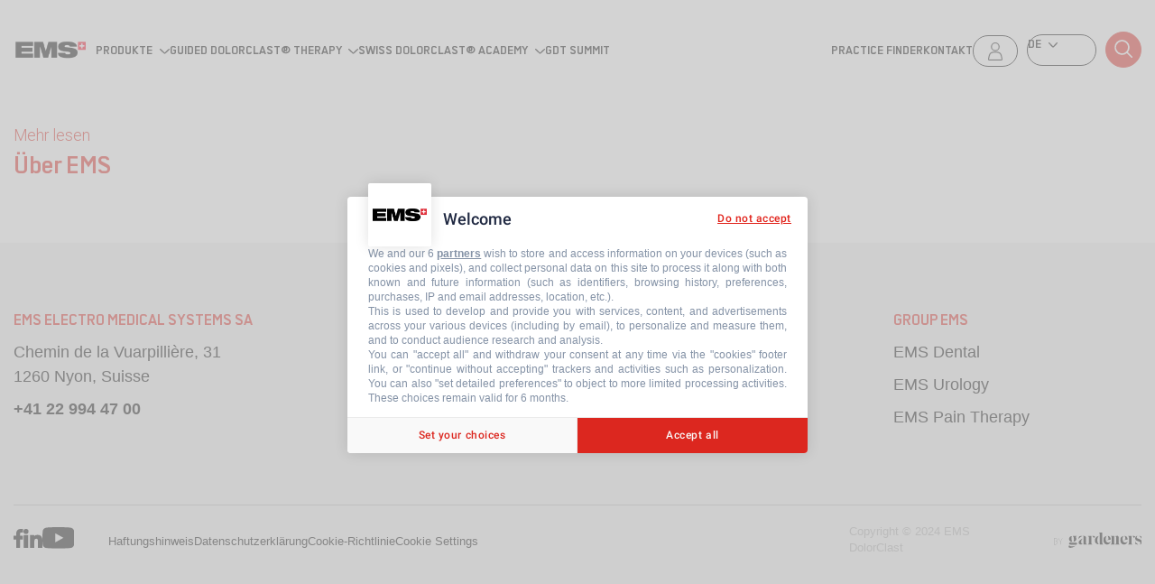

--- FILE ---
content_type: text/html; charset=UTF-8
request_url: https://www.ems-dolorclast.com/de/ueber-ems-0
body_size: 33006
content:
<!DOCTYPE html>
<html  lang="de" dir="ltr" prefix="content: http://purl.org/rss/1.0/modules/content/  dc: http://purl.org/dc/terms/  foaf: http://xmlns.com/foaf/0.1/  og: http://ogp.me/ns#  rdfs: http://www.w3.org/2000/01/rdf-schema#  schema: http://schema.org/  sioc: http://rdfs.org/sioc/ns#  sioct: http://rdfs.org/sioc/types#  skos: http://www.w3.org/2004/02/skos/core#  xsd: http://www.w3.org/2001/XMLSchema# ">
  <head>
    
  <!-- DataLayer -->
<script>
  window.dataLayer = window.dataLayer || [];

  // Create variable for error page.
  var errorPages = [
    { code: 401, message: 'Unauthorized' },
    { code: 403, message: 'Forbidden' },
    { code: 404, message: 'Page not found' },
    { code: 500, message: 'Internal server error' },
    { code: 502, message: 'Bad gateway' },
    { code: 503, message: 'Service unavailable' },
    { code: 504, message: 'Gateway timeout' }
  ];

  var errorCode = 200;
  var errorMessage = getErrorMessage(errorCode);

  if (errorMessage) {
    window.dataLayer.push({
      'event': 'errorPage',
      'errorCode': errorCode,
      'errorMessage': errorMessage
    });
  }

  // Create variable for page type.
  var pageUrl = window.location.pathname;
  var pageType = getPageTypeFromUrl(pageUrl);

  if (pageType) {
    window.dataLayer.push({
      'event': 'pageType',
      'pageType': pageType
    });
  }

  // Get error message based on error code.
  function getErrorMessage(code) {
    var error = errorPages.find(function (item) {
      return item.code === code;
    });

    return error ? error.message : null;
  }

  // Extract page type from URL.
  function getPageTypeFromUrl(url) {
    var subdirectory = url.split('/')[1];
    var languageCodes = ['fr', 'it', 'es', 'de'];
    if (languageCodes.includes(subdirectory)) {
      var pagePath = url.substring(4);
      return pagePath.split('/')[0];
    }
    return subdirectory;
  }
</script>
<!-- End DataLayer -->
  <script type="text/javascript" src="https://cache.consentframework.com/js/pa/44084/c/I7t5p/stub"></script>
  <script type="text/javascript" src="https://choices.consentframework.com/js/pa/44084/c/I7t5p/cmp" async></script>
            <!-- Google Tag Manager -->
<script>(function(w,d,s,l,i){w[l]=w[l]||[];w[l].push({'gtm.start':
new Date().getTime(),event:'gtm.js'});var f=d.getElementsByTagName(s)[0],
j=d.createElement(s),dl=l!='dataLayer'?'&l='+l:'';j.async=true;j.src=
'https://www.googletagmanager.com/gtm.js?id='+i+dl+ '&gtm_auth=YAj-KfIiewUxBn9ixH2AnQ&gtm_preview=env-1&gtm_cookies_win=x';f.parentNode.insertBefore(j,f);
})(window,document,'script','dataLayer','GTM-KR6LHQS');</script>
<!-- End Google Tag Manager -->
        <meta charset="utf-8" />
<noscript><style>form.antibot * :not(.antibot-message) { display: none !important; }</style>
</noscript><link rel="canonical" href="https://www.ems-dolorclast.com/de/ueber-ems-0" />
<meta property="og:determiner" content="Automatic" />
<meta property="og:site_name" content="EMS Pain Therapy" />
<meta property="og:url" content="https://www.ems-dolorclast.com/de/ueber-ems-0" />
<meta property="og:title" content="Über EMS" />
<meta property="og:image:type" content="image/jpeg" />
<meta property="og:image:width" content="630" />
<meta property="og:image:height" content="1200" />
<meta name="twitter:card" content="summary" />
<meta name="twitter:title" content="Über EMS" />
<meta name="twitter:url" content="https://www.ems-dolorclast.com/de/ueber-ems-0" />
<meta name="twitter:image:width" content="630" />
<meta name="twitter:image:height" content="1200" />
<meta name="Generator" content="Drupal 10 (https://www.drupal.org)" />
<meta name="MobileOptimized" content="width" />
<meta name="HandheldFriendly" content="true" />
<meta name="viewport" content="width=device-width, initial-scale=1.0" />
<style>div#sliding-popup, div#sliding-popup .eu-cookie-withdraw-banner, .eu-cookie-withdraw-tab {background: #2d2d2d} div#sliding-popup.eu-cookie-withdraw-wrapper { background: transparent; } #sliding-popup h1, #sliding-popup h2, #sliding-popup h3, #sliding-popup p, #sliding-popup label, #sliding-popup div, .eu-cookie-compliance-more-button, .eu-cookie-compliance-secondary-button, .eu-cookie-withdraw-tab { color: #ffffff;} .eu-cookie-withdraw-tab { border-color: #ffffff;}</style>
<link rel="icon" href="/themes/custom/pain_therapy/favicon.ico" type="image/vnd.microsoft.icon" />
<link rel="alternate" hreflang="en" href="https://www.ems-dolorclast.com/about-ems-0" />
<link rel="alternate" hreflang="fr" href="https://www.ems-dolorclast.com/fr/propos-dems" />
<link rel="alternate" hreflang="de" href="https://www.ems-dolorclast.com/de/ueber-ems-0" />
<link rel="alternate" hreflang="it" href="https://www.ems-dolorclast.com/it/su-di-ems" />
<script>window.a2a_config=window.a2a_config||{};a2a_config.callbacks=[];a2a_config.overlays=[];a2a_config.templates={};a2a_config.icon_color = "transparent,#000000";</script>
</head-placeholder>
        <title>Über EMS | EMS Pain Therapy</title>
    
  <link rel="stylesheet" media="all" href="/core/themes/stable9/css/system/components/align.module.css?t73qmg" />
<link rel="stylesheet" media="all" href="/core/themes/stable9/css/system/components/fieldgroup.module.css?t73qmg" />
<link rel="stylesheet" media="all" href="/core/themes/stable9/css/system/components/container-inline.module.css?t73qmg" />
<link rel="stylesheet" media="all" href="/core/themes/stable9/css/system/components/clearfix.module.css?t73qmg" />
<link rel="stylesheet" media="all" href="/core/themes/stable9/css/system/components/details.module.css?t73qmg" />
<link rel="stylesheet" media="all" href="/core/themes/stable9/css/system/components/hidden.module.css?t73qmg" />
<link rel="stylesheet" media="all" href="/core/themes/stable9/css/system/components/item-list.module.css?t73qmg" />
<link rel="stylesheet" media="all" href="/core/themes/stable9/css/system/components/js.module.css?t73qmg" />
<link rel="stylesheet" media="all" href="/core/themes/stable9/css/system/components/nowrap.module.css?t73qmg" />
<link rel="stylesheet" media="all" href="/core/themes/stable9/css/system/components/position-container.module.css?t73qmg" />
<link rel="stylesheet" media="all" href="/core/themes/stable9/css/system/components/reset-appearance.module.css?t73qmg" />
<link rel="stylesheet" media="all" href="/core/themes/stable9/css/system/components/resize.module.css?t73qmg" />
<link rel="stylesheet" media="all" href="/core/themes/stable9/css/system/components/system-status-counter.css?t73qmg" />
<link rel="stylesheet" media="all" href="/core/themes/stable9/css/system/components/system-status-report-counters.css?t73qmg" />
<link rel="stylesheet" media="all" href="/core/themes/stable9/css/system/components/system-status-report-general-info.css?t73qmg" />
<link rel="stylesheet" media="all" href="/core/themes/stable9/css/system/components/tablesort.module.css?t73qmg" />
<link rel="stylesheet" media="all" href="/modules/contrib/eu_cookie_compliance/css/eu_cookie_compliance.css?t73qmg" />
<link rel="stylesheet" media="all" href="/modules/contrib/addtoany/css/addtoany.css?t73qmg" />
<link rel="stylesheet" media="all" href="/modules/contrib/paragraphs/css/paragraphs.unpublished.css?t73qmg" />
<link rel="stylesheet" media="all" href="/core/themes/stable9/layouts/layout_discovery/onecol/onecol.css?t73qmg" />
<link rel="stylesheet" media="all" href="/core/themes/stable9/layouts/layout_builder/twocol_section/twocol_section.css?t73qmg" />
<link rel="stylesheet" media="all" href="/core/themes/starterkit_theme/css/components/action-links.css?t73qmg" />
<link rel="stylesheet" media="all" href="/core/themes/starterkit_theme/css/components/breadcrumb.css?t73qmg" />
<link rel="stylesheet" media="all" href="/core/themes/starterkit_theme/css/components/button.css?t73qmg" />
<link rel="stylesheet" media="all" href="/core/themes/starterkit_theme/css/components/container-inline.css?t73qmg" />
<link rel="stylesheet" media="all" href="/core/themes/starterkit_theme/css/components/details.css?t73qmg" />
<link rel="stylesheet" media="all" href="/core/themes/starterkit_theme/css/components/exposed-filters.css?t73qmg" />
<link rel="stylesheet" media="all" href="/core/themes/starterkit_theme/css/components/field.css?t73qmg" />
<link rel="stylesheet" media="all" href="/core/themes/starterkit_theme/css/components/form.css?t73qmg" />
<link rel="stylesheet" media="all" href="/core/themes/starterkit_theme/css/components/icons.css?t73qmg" />
<link rel="stylesheet" media="all" href="/core/themes/starterkit_theme/css/components/inline-form.css?t73qmg" />
<link rel="stylesheet" media="all" href="/core/themes/starterkit_theme/css/components/item-list.css?t73qmg" />
<link rel="stylesheet" media="all" href="/core/themes/starterkit_theme/css/components/link.css?t73qmg" />
<link rel="stylesheet" media="all" href="/core/themes/starterkit_theme/css/components/links.css?t73qmg" />
<link rel="stylesheet" media="all" href="/core/themes/starterkit_theme/css/components/menu.css?t73qmg" />
<link rel="stylesheet" media="all" href="/core/themes/starterkit_theme/css/components/more-link.css?t73qmg" />
<link rel="stylesheet" media="all" href="/core/themes/starterkit_theme/css/components/pager.css?t73qmg" />
<link rel="stylesheet" media="all" href="/core/themes/starterkit_theme/css/components/tabledrag.css?t73qmg" />
<link rel="stylesheet" media="all" href="/core/themes/starterkit_theme/css/components/tableselect.css?t73qmg" />
<link rel="stylesheet" media="all" href="/core/themes/starterkit_theme/css/components/tablesort.css?t73qmg" />
<link rel="stylesheet" media="all" href="/core/themes/starterkit_theme/css/components/tabs.css?t73qmg" />
<link rel="stylesheet" media="all" href="/core/themes/starterkit_theme/css/components/textarea.css?t73qmg" />
<link rel="stylesheet" media="all" href="/core/themes/starterkit_theme/css/components/ui-dialog.css?t73qmg" />
<link rel="stylesheet" media="all" href="/core/themes/starterkit_theme/css/components/messages.css?t73qmg" />
<link rel="stylesheet" media="all" href="/themes/custom/ems/css/styles.css?t73qmg" />
<link rel="stylesheet" media="all" href="/themes/custom/pain_therapy/css/styles.css?t73qmg" />
</css-placeholder>
  </js-placeholder>
  </head>
  <body  class="page-node page-node-166 node-type-landingpage node-title--ber-ems is-path-node is-page-node-type-landingpage">
                <!-- Google Tag Manager (noscript) -->
<noscript><iframe src="https://www.googletagmanager.com/ns.html?id=GTM-KR6LHQS&gtm_auth=YAj-KfIiewUxBn9ixH2AnQ&gtm_preview=env-1&gtm_cookies_win=x"
height="0" width="0" style="display:none;visibility:hidden"></iframe></noscript>
<!-- End Google Tag Manager (noscript) -->
        
<a href="#main-content" class="skip-link visually-hidden visually-hidden--focusable">
      Direkt zum Inhalt
  </a>
  <div id="global">
    
      <div class="dialog-off-canvas-main-canvas" data-off-canvas-main-canvas>
    


<div class="layout-center">
  <div id="search-overlay"></div>

  <header class="header" role="banner">
    

    <div class="inner wrap">
      

<div  id="block-pain-therapy-branding" class="block block-system block-system-branding-block">
  
    
        <a href="/de" rel="home" class="site-logo">
            <img src="/sites/default/files/ems-dev-logo.png" alt="Startseite" class="black-logo" />
    </a>
        <div class="site-name">
      <a href="/de" rel="home">EMS Pain Therapy</a>
    </div>
    </div>


      

<nav role="navigation" aria-labelledby="block-pain-therapy-main-menu-menu" id="block-pain-therapy-main-menu" class="block block-menu navigation menu--main">
            
  <h2 class="visually-hidden" id="block-pain-therapy-main-menu-menu">Main navigation</h2>
  

        
              <ul class="menu">
                    <li class="menu-item menu-item--expanded">
        <span>Produkte</span>
                                <ul class="menu">
                    <li class="menu-item">
        <a href="/de/produkte" data-drupal-link-system-path="node/363">Alle Produkte</a>
              </li>
                <li class="menu-item">
        <a href="/de/produkte/dolorclastr-radial-shock-waves" data-drupal-link-system-path="node/124">DolorClast® Radial Shock Waves</a>
              </li>
                <li class="menu-item">
        <a href="/de/produkte/dolorclastr-focused-shock-waves" data-drupal-link-system-path="node/1155">DolorClast® Focused Shock Waves</a>
              </li>
                <li class="menu-item">
        <a href="/de/produkte/dolorclastr-high-power-laser" data-drupal-link-system-path="node/116">DolorClast® High Power Laser</a>
              </li>
        </ul>
  
              </li>
                <li class="menu-item menu-item--expanded">
        <span>Guided DolorClast® Therapy</span>
                                <ul class="menu">
                    <li class="menu-item">
        <a href="/de/guided-dolorclastr-therapy" class="ems-menu-class-1" target="_self" data-drupal-link-system-path="node/568">Guided DolorClast® Therapy</a>
              </li>
                <li class="menu-item">
        <a href="/de/dolorclastr-radiale-stosswellen" class="ems-menu-class-4" target="_self" data-drupal-link-system-path="node/127">DolorClast® Radiale Stoßwellen</a>
              </li>
                <li class="menu-item">
        <a href="https://www.ems-dolorclast.com/it">DolorClast® Focused Shock Waves</a>
              </li>
                <li class="menu-item">
        <a href="/de/dolorclastr-hochleistungslaser" class="ems-menu-class-3" target="_self" data-drupal-link-system-path="node/123">DolorClast® Hochleistungslaser</a>
              </li>
        </ul>
  
              </li>
                <li class="menu-item menu-item--expanded">
        <span>Swiss DolorClast® Academy</span>
                                <ul class="menu">
                    <li class="menu-item">
        <a href="/de/swissdolorclastacademy" data-drupal-link-system-path="node/285">Swiss DolorClast® Academy</a>
              </li>
                <li class="menu-item">
        <a href="/de/lassen-sie-ihre-praxis-noch-heute-zertifizieren" data-drupal-link-system-path="node/274">Zertifieren Sie ihre Praxis!</a>
              </li>
                <li class="menu-item">
        <a href="/de/faq" data-drupal-link-system-path="faq">FAQ</a>
              </li>
        </ul>
  
              </li>
                <li class="menu-item">
        <a href="/de/node/1910" data-drupal-link-system-path="node/1910">GDT Summit</a>
              </li>
        </ul>
  


  </nav>
<nav role="navigation" aria-labelledby="block-mainmenusecondary-menu" id="block-mainmenusecondary" class="block block-menu navigation menu--main-menu-secondary">
            
  <h2 class="visually-hidden" id="block-mainmenusecondary-menu">Main menu secondary</h2>
  

        
              <ul class="menu">
                    <li class="menu-item">
        <a href="/de/GDT-praxis-finder" data-drupal-link-system-path="node/380">Practice Finder</a>
              </li>
                <li class="menu-item">
        <a href="/de/contact" data-drupal-link-system-path="contact">Kontakt</a>
              </li>
        </ul>
  


  </nav>
<nav role="navigation" aria-labelledby="block-useraccountmenu-menu" id="block-useraccountmenu" class="block block-menu navigation menu--account">
            
  <h2 class="visually-hidden" id="block-useraccountmenu-menu">User account menu</h2>
  

          <li class="menu-item"><a href="https://www.ems-dolorclast.com/de/user/login">
        <svg class="picto-my-ems" xmlns="http://www.w3.org/2000/svg" width="15.845" height="19.578" viewBox="0 0 15.845 19.578">
        <g id="Groupe_320" data-name="Groupe 320" transform="translate(63.103 1.1)">
          <g id="Groupe_313" data-name="Groupe 313" transform="translate(-59.815 -1)">
            <path id="Tracé_9239" data-name="Tracé 9239" d="M249.634,145a4.634,4.634,0,1,0,4.634,4.634A4.636,4.636,0,0,0,249.634,145Zm0,.843a3.791,3.791,0,1,1-3.791,3.791A3.793,3.793,0,0,1,249.634,145.843Z" transform="translate(-245 -145)" fill="#000" stroke="#000" stroke-width="0.2" fill-rule="evenodd"/>
          </g>
          <path id="Tracé_9240" data-name="Tracé 9240" d="M260.382,173.4a5.477,5.477,0,0,0-5.37-4.4h-3.507a5.477,5.477,0,0,0-5.37,4.4l-.671,3.354a1.264,1.264,0,0,0,1.239,1.512h13.11a1.264,1.264,0,0,0,1.239-1.512C260.884,175.912,260.632,174.649,260.382,173.4Zm-.826.165.671,3.354a.421.421,0,0,1-.413.5H246.7a.421.421,0,0,1-.413-.5l.671-3.354a4.634,4.634,0,0,1,4.544-3.725h3.507A4.634,4.634,0,0,1,259.556,173.568Z" transform="translate(-308.44 -159.889)" fill="#000" stroke="#000" stroke-width="0.2" fill-rule="evenodd"/>
        </g>
      </svg>
      <span>My EMS</span>
    </a></li>

  </nav>
<div  class="language-switcher-language-url block block-language block-language-blocklanguage-content" id="block-pain-therapy-languageswitchercontent" role="navigation">
  
    
      <div id="current-language">de</div>

  <ul class="links">              <li hreflang="en" data-drupal-link-system-path="node/166"><a href="/about-ems-0" class="language-link" hreflang="en" data-drupal-link-system-path="node/166">en</a></li>
                    <li hreflang="fr" data-drupal-link-system-path="node/166"><a href="/fr/propos-dems" class="language-link" hreflang="fr" data-drupal-link-system-path="node/166">fr</a></li>
                          <li hreflang="it" data-drupal-link-system-path="node/166"><a href="/it/su-di-ems" class="language-link" hreflang="it" data-drupal-link-system-path="node/166">it</a></li>
                    <li hreflang="es" data-drupal-link-system-path="node/166"><a href="/es/node/166" class="language-link" hreflang="es" data-drupal-link-system-path="node/166">es</a></li>
      </ul>
  </div>
<div  class="global-search-form block block-ems-search block-global-search-block" data-drupal-selector="global-search-form" id="block-globalsearchblock">
  
    
      <form action="/de/ueber-ems-0" method="post" id="global-search-form" accept-charset="UTF-8">
  <div class="js-form-item form-item js-form-type-textfield form-type-textfield js-form-item-search form-item-search form-no-label">
      <label for="edit-search" class="visually-hidden">Suche</label>
        <input placeholder="In der Website suchen" data-url="/de/api/search/suggest" data-drupal-selector="edit-search" type="text" id="edit-search" name="search" value="" size="64" maxlength="240" class="form-text" />

        </div>
<input data-drupal-selector="edit-submit" type="submit" id="edit-submit" name="op" value="Suche" class="button js-form-submit form-submit" />
<input data-drupal-selector="form-px4-ltr-myklokotfgdgfypv9u0i4hnjm0s4385whhs" type="hidden" name="form_build_id" value="form-PX4_LTr-MYkLoKOtFGDgfYpv9u0i4HNJM0s4385WhHs" />
<input data-drupal-selector="edit-global-search-form" type="hidden" name="form_id" value="global_search_form" />

</form>

  </div>


      <button id="search-toggle" class="button" title="Suche">Suche</button>
    </div>

    <div class="header__menu-mobile">
      
      
      <nav role="navigation" aria-labelledby="block-pain-therapy-main-menu-menu" id="block-pain-therapy-main-menu" class="block block-menu navigation menu--main">
            
  <h2 class="visually-hidden" id="block-pain-therapy-main-menu-menu">Main navigation</h2>
  

        
              <ul class="menu">
                    <li class="menu-item menu-item--expanded">
        <span>Produkte</span>
                                <ul class="menu">
                    <li class="menu-item">
        <a href="/de/produkte" data-drupal-link-system-path="node/363">Alle Produkte</a>
              </li>
                <li class="menu-item">
        <a href="/de/produkte/dolorclastr-radial-shock-waves" data-drupal-link-system-path="node/124">DolorClast® Radial Shock Waves</a>
              </li>
                <li class="menu-item">
        <a href="/de/produkte/dolorclastr-focused-shock-waves" data-drupal-link-system-path="node/1155">DolorClast® Focused Shock Waves</a>
              </li>
                <li class="menu-item">
        <a href="/de/produkte/dolorclastr-high-power-laser" data-drupal-link-system-path="node/116">DolorClast® High Power Laser</a>
              </li>
        </ul>
  
              </li>
                <li class="menu-item menu-item--expanded">
        <span>Guided DolorClast® Therapy</span>
                                <ul class="menu">
                    <li class="menu-item">
        <a href="/de/guided-dolorclastr-therapy" class="ems-menu-class-1" target="_self" data-drupal-link-system-path="node/568">Guided DolorClast® Therapy</a>
              </li>
                <li class="menu-item">
        <a href="/de/dolorclastr-radiale-stosswellen" class="ems-menu-class-4" target="_self" data-drupal-link-system-path="node/127">DolorClast® Radiale Stoßwellen</a>
              </li>
                <li class="menu-item">
        <a href="https://www.ems-dolorclast.com/it">DolorClast® Focused Shock Waves</a>
              </li>
                <li class="menu-item">
        <a href="/de/dolorclastr-hochleistungslaser" class="ems-menu-class-3" target="_self" data-drupal-link-system-path="node/123">DolorClast® Hochleistungslaser</a>
              </li>
        </ul>
  
              </li>
                <li class="menu-item menu-item--expanded">
        <span>Swiss DolorClast® Academy</span>
                                <ul class="menu">
                    <li class="menu-item">
        <a href="/de/swissdolorclastacademy" data-drupal-link-system-path="node/285">Swiss DolorClast® Academy</a>
              </li>
                <li class="menu-item">
        <a href="/de/lassen-sie-ihre-praxis-noch-heute-zertifizieren" data-drupal-link-system-path="node/274">Zertifieren Sie ihre Praxis!</a>
              </li>
                <li class="menu-item">
        <a href="/de/faq" data-drupal-link-system-path="faq">FAQ</a>
              </li>
        </ul>
  
              </li>
                <li class="menu-item">
        <a href="/de/node/1910" data-drupal-link-system-path="node/1910">GDT Summit</a>
              </li>
        </ul>
  


  </nav>

      
      
      <nav role="navigation" aria-labelledby="block-mainmenusecondary-menu" id="block-mainmenusecondary" class="block block-menu navigation menu--main-menu-secondary">
            
  <h2 class="visually-hidden" id="block-mainmenusecondary-menu">Main menu secondary</h2>
  

        
              <ul class="menu">
                    <li class="menu-item">
        <a href="/de/GDT-praxis-finder" data-drupal-link-system-path="node/380">Practice Finder</a>
              </li>
                <li class="menu-item">
        <a href="/de/contact" data-drupal-link-system-path="contact">Kontakt</a>
              </li>
        </ul>
  


  </nav>

    </div>
  </header>

  <div class="layout-3col">

                              
            <main class="layout-3col__full" role="main">

          

<div data-drupal-messages-fallback class="hidden"></div>


          
          <a href="#skip-link" class="visually-hidden visually-hidden--focusable" id="main-content">Back to top</a>          
          



          

  
    

  <article  data-history-node-id="166" about="/de/ueber-ems-0" class="node node-landingpage node-166 view-mode-full nd-landingpage vm-full">

  
        <div class="layout layout--onecol">
    <div  class="layout__region layout__region--content">
        
    
      <div class="ems-custom-link"><a href="/de/ueber-ems-0">Mehr lesen</a></div>
    
    
      <h2 class="ems-custom-title-linked"><a href="/de/ueber-ems-0">Über EMS</a></h2>
  
    </div>
  </div>
  <div class="layout layout--twocol-section layout--twocol-section--33-67 empty">

    
    
  </div>
  <div class="empty layout layout--onecol">
    <div >
      
    </div>
  </div>

  </article>




        </main>

        
        
    
  </div>

  
  <div class="page-bottom">
    <div class="wrap">
      <div  id="block-footeremsaddress" class="block block-block-content block-block-contentd57591c6-cfff-4385-a32e-55a92042b53b">
  
    
      <div class="fd-field-item fd-field-item--block-ems-address fd-field-item--block-ems-address--full field field--name-field-item field--type-entity-reference-revisions field--label-hidden">
        <div class="field__items">
        <div class="field__item">  <div class="pg-simple-text paragraph paragraph--type--simple-text paragraph--view-mode--default">
          <div class="fd-field-text fd-field-text--simple-text fd-field-text--simple-text--default clearfix text-formatted field field--name-field-text field--type-text-long field--label-hidden">
          <div class="field__item"><p><strong><span class="color-red">EMS ELECTRO MEDICAL SYSTEMS SA</span></strong></p>

<p>Chemin de la Vuarpillière, 31<br>
1260 Nyon, Suisse</p>

<p><strong>+41 22 994 47 00</strong></p>
</div>
    </div>

      </div>
</div>
      <div class="field__item">  <div class="pg-simple-text paragraph paragraph--type--simple-text paragraph--view-mode--default">
          <div class="fd-field-text fd-field-text--simple-text fd-field-text--simple-text--default clearfix text-formatted field field--name-field-text field--type-text-long field--label-hidden">
          <div class="field__item"><p><strong><span class="color-red">GROUP EMS</span></strong></p>

<p><a href="https://www.ems-dental.com/" rel=" noopener" target="_blank" title="EMS Dental">EMS Dental</a></p>

<p><a href="https://www.ems-urology.com/" rel=" noopener" target="_blank" title="EMS Urology">EMS Urology</a></p>

<p><a href="https://www.ems-dolorclast.com/" rel=" noopener" target="_blank" title="EMS Pain Therapy">EMS Pain Therapy</a></p>
</div>
    </div>

      </div>
</div>
        </div>
  </div>

  </div>

      
      
      <div class="bottom">
        <nav role="navigation" aria-labelledby="block-socialnetworks-menu" id="block-socialnetworks" class="block block-menu navigation menu--social-networks">
            
  <h2 class="visually-hidden" id="block-socialnetworks-menu">Social networks</h2>
  

        
              <ul class="menu">
                    <li class="menu-item">
        <a href="https://www.facebook.com/SwissDolorClastInt" class="facebook" target="_blank">Facebook</a>
              </li>
                <li class="menu-item">
        <a href="https://www.linkedin.com/company/ems-france" class="linkedin" target="_blank">Linkedin</a>
              </li>
                <li class="menu-item">
        <a href="https://www.youtube.com/user/emsrswtdolorclast" class="youtube" target="_blank">Youtube</a>
              </li>
        </ul>
  


  </nav>

        <nav role="navigation" aria-labelledby="block-bottommenu-menu" id="block-bottommenu" class="block block-menu navigation menu--bottom-menu">
            
  <h2 class="visually-hidden" id="block-bottommenu-menu">Bottom menu</h2>
  

        
        <ul class="menu">
                  <li class="menu-item">
        <a href="/de/haftungshinweis" target="_self" data-drupal-link-system-path="node/86">Haftungshinweis</a>
              </li>
                <li class="menu-item">
        <a href="/de/datenschutzerklaerung" target="_self" data-drupal-link-system-path="node/82">Datenschutzerklärung</a>
              </li>
                <li class="menu-item">
        <a href="/de/cookie-richtlinie" target="_self" data-drupal-link-system-path="node/87">Cookie-Richtlinie</a>
              </li>
        <li class="menu-item">
      <a href='javascript:Sddan.cmp.displayUI()' class="ot-sdk-show-settings">
        Cookie Settings
      </a>
    </li>
  </ul>
    


  </nav>

        
        
        <div class="copyright">
          <div  id="block-copyright" class="block block-block-content block-block-content117cf297-3cd4-4ffd-a223-681f0e525d29">
  
    
      <div class="fd-body fd-body--basic fd-body--basic--full clearfix text-formatted field field--name-body field--type-text-with-summary field--label-hidden">
          <div class="field__item"><p>Copyright © 2024 EMS DolorClast</p></div>
    </div>

  </div>

          <div class="logo-gardeners"></div>
        </div>
      </div>
    </div>
  </div>
</div>

  </div>

    <script>window.dataLayer = window.dataLayer || []; window.dataLayer.push({"drupalLanguage":"de","drupalCountry":"CH","siteName":"EMS Pain Therapy","entityUuid":"0b5354d2-2667-4bb3-a8ce-cf7c294e1181","entityType":"node","entityBundle":"landingpage","entityId":"166","entityTitle":"Über EMS","userUid":0});</script>

  </div>
  <script type="application/json" data-drupal-selector="drupal-settings-json">{"path":{"baseUrl":"\/","pathPrefix":"de\/","currentPath":"node\/166","currentPathIsAdmin":false,"isFront":false,"currentLanguage":"de"},"pluralDelimiter":"\u0003","suppressDeprecationErrors":true,"dataLayer":{"defaultLang":"en","languages":{"en":{"id":"en","name":"Englisch","direction":"ltr","weight":0},"fr":{"id":"fr","name":"Fr","direction":"ltr","weight":1},"de":{"id":"de","name":"Deutsch","direction":"ltr","weight":2},"it":{"id":"it","name":"Italienisch","direction":"ltr","weight":3},"es":{"id":"es","name":"Spanisch","direction":"ltr","weight":4}}},"eu_cookie_compliance":{"cookie_policy_version":"1.0.0","popup_enabled":false,"popup_agreed_enabled":false,"popup_hide_agreed":false,"popup_clicking_confirmation":false,"popup_scrolling_confirmation":false,"popup_html_info":false,"use_mobile_message":false,"mobile_popup_html_info":false,"mobile_breakpoint":768,"popup_html_agreed":false,"popup_use_bare_css":false,"popup_height":"auto","popup_width":"100%","popup_delay":1000,"popup_link":"\/de\/datenschutzerklaerung","popup_link_new_window":true,"popup_position":false,"fixed_top_position":true,"popup_language":"de","store_consent":true,"better_support_for_screen_readers":false,"cookie_name":"","reload_page":false,"domain":"","domain_all_sites":false,"popup_eu_only":false,"popup_eu_only_js":false,"cookie_lifetime":100,"cookie_session":0,"set_cookie_session_zero_on_disagree":0,"disagree_do_not_show_popup":false,"method":"opt_in","automatic_cookies_removal":false,"allowed_cookies":"","withdraw_markup":"\u003Cbutton type=\u0022button\u0022 class=\u0022eu-cookie-withdraw-tab\u0022\u003EDatenschutzeinstellungen\u003C\/button\u003E\n\u003Cdiv aria-labelledby=\u0022popup-text\u0022 class=\u0022eu-cookie-withdraw-banner\u0022\u003E\n  \u003Cdiv class=\u0022popup-content info eu-cookie-compliance-content\u0022\u003E\n    \u003Cdiv id=\u0022popup-text\u0022 class=\u0022eu-cookie-compliance-message\u0022 role=\u0022document\u0022\u003E\n      \u003Ch2\u003EWir verwenden Cookies auf dieser Website, um das Besuchererlebnis zu verbessern\u003C\/h2\u003E\u003Cp\u003ESie haben uns Ihre Zustimmung gegeben, Cookies zu setzen.\u003C\/p\u003E\n    \u003C\/div\u003E\n    \u003Cdiv id=\u0022popup-buttons\u0022 class=\u0022eu-cookie-compliance-buttons\u0022\u003E\n      \u003Cbutton type=\u0022button\u0022 class=\u0022eu-cookie-withdraw-button \u0022\u003EZustimmung zur\u00fcckziehen\u003C\/button\u003E\n    \u003C\/div\u003E\n  \u003C\/div\u003E\n\u003C\/div\u003E","withdraw_enabled":false,"reload_options":null,"reload_routes_list":"","withdraw_button_on_info_popup":false,"cookie_categories":[],"cookie_categories_details":[],"enable_save_preferences_button":true,"cookie_value_disagreed":"0","cookie_value_agreed_show_thank_you":"1","cookie_value_agreed":"2","containing_element":"body","settings_tab_enabled":false,"olivero_primary_button_classes":"","olivero_secondary_button_classes":"","close_button_action":"","open_by_default":false,"modules_allow_popup":true,"hide_the_banner":false,"geoip_match":true},"statistics":{"data":{"nid":"166"},"url":"\/core\/modules\/statistics\/statistics.php"},"ajaxTrustedUrl":{"form_action_p_pvdeGsVG5zNF_XLGPTvYSKCf43t8qZYSwcfZl2uzM":true},"user":{"uid":0,"permissionsHash":"2c47447dcf3131043294229f6b7c51b1db0d65ffb91902082c96a8a1582db3ba"}}</script>
<script src="/core/assets/vendor/jquery/jquery.min.js?v=3.7.1"></script>
<script src="/core/assets/vendor/once/once.min.js?v=1.0.1"></script>
<script src="/sites/default/files/languages/de_HWGD9PWiWhCkEsxzF9mVIeg7Ggg7FsEC6ssr2U2w81E.js?t73qmg"></script>
<script src="/core/misc/drupalSettingsLoader.js?v=10.3.6"></script>
<script src="/core/misc/drupal.js?v=10.3.6"></script>
<script src="/core/misc/drupal.init.js?v=10.3.6"></script>
<script src="https://static.addtoany.com/menu/page.js" async></script>
<script src="/modules/contrib/addtoany/js/addtoany.js?v=10.3.6"></script>
<script src="/modules/contrib/datalayer/js/datalayer.js?v=1.x"></script>
<script src="/themes/custom/ems/js/script.js?v=1" defer></script>
<script src="/modules/contrib/eu_cookie_compliance/js/eu_cookie_compliance.min.js?v=10.3.6" defer></script>
<script src="/core/modules/statistics/statistics.js?v=10.3.6"></script>
</js-bottom-placeholder>
  <div id="fade-body"></div>
    <div id="body-overlay"></div>
  </body>
</html>


--- FILE ---
content_type: text/css
request_url: https://www.ems-dolorclast.com/themes/custom/ems/css/styles.css?t73qmg
body_size: 922816
content:
@charset "UTF-8";@import url("https://fonts.googleapis.com/css?family=Roboto:300,400,700");.block-inline-blockproducts-sliders .fd-field-ref-product .slick-arrow:after,.block-inline-blockproducts-sliders .fd-field-ref-product .slick-arrow:before,.block-our-mission-block .block-content ul li .icon span,.block-our-mission-block .block-inner:before,.ems-back-link a:before,.ems-call-to-login .ems-cta-login-product:before,.ems-indications__term__icon:after,.ems-indications__term__icon:before,.ems-stories-list .nd-story.vm-teaser .ems-custom-link a:after,.ems-stories-list .nd-story.vm-teaser .ems-custom-link a:before,.fd-field-ref-story .nd-story.vm-teaser .ems-custom-link a:after,.footer .block-menu.menu--footer .menu .menu-item a.facebook:before,.footer .block-menu.menu--footer .menu .menu-item a.linkedin:before,.footer .block-menu.menu--footer .menu .menu-item a.twitter:before,.footer .block-menu.menu--footer .menu .menu-item a.youtube:before,.image-quote-block .content .bg-grey:after,.image-quote-block .content .bg-grey:before,.nd-endoscopes.vm-referenced-two .ems-custom-link a:after,.nd-indication-main.vm-small-teaser .ems-custom-link a:after,.nd-indication-main.vm-small-teaser .ems-custom-link a:before,.nd-indication-main.vm-teaser .ems-custom-link a:after,.nd-indication.vm-small-teaser .ems-custom-link a:after,.nd-indication.vm-small-teaser .ems-custom-link a:before,.nd-indication.vm-teaser .ems-custom-link a:after,.nd-product.vm-teaser .ems-custom-link a:after,.nd-product.vm-teaser .ems-custom-link a:before,.nd-story.vm-referenced-two .ems-custom-link a:after,.nd-story.vm-study-reference .ems-custom-link a:after,.nd-story.vm-study-reference .ems-custom-link a:before,.nd-study.vm-referenced-two .ems-custom-link a:after,.node.vm-full .field.text-formatted blockquote:after,.node.vm-full .field.text-formatted blockquote:before,.region--top-menu .block-menu .menu-item a.facebook:before,.region--top-menu .block-menu .menu-item a.linkedin:before,.region--top-menu .block-menu .menu-item a.twitter:before,.region--top-menu .block-menu .menu-item a.youtube:before,a.back-area:before{display:inline-block;background-image:url(svg/sprite.view.svg)}

/*!
 * Font Awesome Free 6.4.2 by @fontawesome - https://fontawesome.com
 * License - https://fontawesome.com/license/free (Icons: CC BY 4.0, Fonts: SIL OFL 1.1, Code: MIT License)
 * Copyright 2023 Fonticons, Inc.
 */.fa{font-family:var(--fa-style-family,"Font Awesome 6 Free");font-weight:var(--fa-style,900)}.fa,.fa-brands,.fa-classic,.fa-regular,.fa-sharp,.fa-solid,.fab,.far,.fas{-moz-osx-font-smoothing:grayscale;-webkit-font-smoothing:antialiased;display:var(--fa-display,inline-block);font-style:normal;font-variant:normal;line-height:1;text-rendering:auto}.fa-classic,.fa-regular,.fa-solid,.far,.fas{font-family:Font Awesome\ 6 Free}.fa-brands,.fab{font-family:Font Awesome\ 6 Brands}.fa-1x{font-size:1em}.fa-2x{font-size:2em}.fa-3x{font-size:3em}.fa-4x{font-size:4em}.fa-5x{font-size:5em}.fa-6x{font-size:6em}.fa-7x{font-size:7em}.fa-8x{font-size:8em}.fa-9x{font-size:9em}.fa-10x{font-size:10em}.fa-2xs{font-size:.625em;line-height:.1em;vertical-align:.225em}.fa-xs{font-size:.75em;line-height:.08333em;vertical-align:.125em}.fa-sm{font-size:.875em;line-height:.07143em;vertical-align:.05357em}.fa-lg{font-size:1.25em;line-height:.05em;vertical-align:-.075em}.fa-xl{font-size:1.5em;line-height:.04167em;vertical-align:-.125em}.fa-2xl{font-size:2em;line-height:.03125em;vertical-align:-.1875em}.fa-fw{text-align:center;width:1.25em}.fa-ul{list-style-type:none;margin-left:var(--fa-li-margin,2.5em);padding-left:0}.fa-ul>li{position:relative}.fa-li{left:calc(var(--fa-li-width, 2em)*-1);position:absolute;text-align:center;width:var(--fa-li-width,2em);line-height:inherit}.fa-border{border-radius:var(--fa-border-radius,.1em);border:var(--fa-border-width,.08em) var(--fa-border-style,solid) var(--fa-border-color,#eee);padding:var(--fa-border-padding,.2em .25em .15em)}.fa-pull-left{float:left;margin-right:var(--fa-pull-margin,.3em)}.fa-pull-right{float:right;margin-left:var(--fa-pull-margin,.3em)}.fa-beat{animation-name:fa-beat;animation-delay:var(--fa-animation-delay,0s);animation-direction:var(--fa-animation-direction,normal);animation-duration:var(--fa-animation-duration,1s);animation-iteration-count:var(--fa-animation-iteration-count,infinite);animation-timing-function:var(--fa-animation-timing,ease-in-out)}.fa-bounce{animation-name:fa-bounce;animation-delay:var(--fa-animation-delay,0s);animation-direction:var(--fa-animation-direction,normal);animation-duration:var(--fa-animation-duration,1s);animation-iteration-count:var(--fa-animation-iteration-count,infinite);animation-timing-function:var(--fa-animation-timing,cubic-bezier(.28,.84,.42,1))}.fa-fade{animation-name:fa-fade;animation-iteration-count:var(--fa-animation-iteration-count,infinite);animation-timing-function:var(--fa-animation-timing,cubic-bezier(.4,0,.6,1))}.fa-beat-fade,.fa-fade{animation-delay:var(--fa-animation-delay,0s);animation-direction:var(--fa-animation-direction,normal);animation-duration:var(--fa-animation-duration,1s)}.fa-beat-fade{animation-name:fa-beat-fade;animation-iteration-count:var(--fa-animation-iteration-count,infinite);animation-timing-function:var(--fa-animation-timing,cubic-bezier(.4,0,.6,1))}.fa-flip{animation-name:fa-flip;animation-delay:var(--fa-animation-delay,0s);animation-direction:var(--fa-animation-direction,normal);animation-duration:var(--fa-animation-duration,1s);animation-iteration-count:var(--fa-animation-iteration-count,infinite);animation-timing-function:var(--fa-animation-timing,ease-in-out)}.fa-shake{animation-name:fa-shake;animation-duration:var(--fa-animation-duration,1s);animation-iteration-count:var(--fa-animation-iteration-count,infinite);animation-timing-function:var(--fa-animation-timing,linear)}.fa-shake,.fa-spin{animation-delay:var(--fa-animation-delay,0s);animation-direction:var(--fa-animation-direction,normal)}.fa-spin{animation-name:fa-spin;animation-duration:var(--fa-animation-duration,2s);animation-iteration-count:var(--fa-animation-iteration-count,infinite);animation-timing-function:var(--fa-animation-timing,linear)}.fa-spin-reverse{--fa-animation-direction:reverse}.fa-pulse,.fa-spin-pulse{animation-name:fa-spin;animation-direction:var(--fa-animation-direction,normal);animation-duration:var(--fa-animation-duration,1s);animation-iteration-count:var(--fa-animation-iteration-count,infinite);animation-timing-function:var(--fa-animation-timing,steps(8))}@media (prefers-reduced-motion:reduce){.fa-beat,.fa-beat-fade,.fa-bounce,.fa-fade,.fa-flip,.fa-pulse,.fa-shake,.fa-spin,.fa-spin-pulse{animation-delay:-1ms;animation-duration:1ms;animation-iteration-count:1;transition-delay:0s;transition-duration:0s}}@keyframes fa-beat{0%,90%{transform:scale(1)}45%{transform:scale(var(--fa-beat-scale,1.25))}}@keyframes fa-bounce{0%{transform:scale(1) translateY(0)}10%{transform:scale(var(--fa-bounce-start-scale-x,1.1),var(--fa-bounce-start-scale-y,.9)) translateY(0)}30%{transform:scale(var(--fa-bounce-jump-scale-x,.9),var(--fa-bounce-jump-scale-y,1.1)) translateY(var(--fa-bounce-height,-.5em))}50%{transform:scale(var(--fa-bounce-land-scale-x,1.05),var(--fa-bounce-land-scale-y,.95)) translateY(0)}57%{transform:scale(1) translateY(var(--fa-bounce-rebound,-.125em))}64%{transform:scale(1) translateY(0)}to{transform:scale(1) translateY(0)}}@keyframes fa-fade{50%{opacity:var(--fa-fade-opacity,.4)}}@keyframes fa-beat-fade{0%,to{opacity:var(--fa-beat-fade-opacity,.4);transform:scale(1)}50%{opacity:1;transform:scale(var(--fa-beat-fade-scale,1.125))}}@keyframes fa-flip{50%{transform:rotate3d(var(--fa-flip-x,0),var(--fa-flip-y,1),var(--fa-flip-z,0),var(--fa-flip-angle,-180deg))}}@keyframes fa-shake{0%{transform:rotate(-15deg)}4%{transform:rotate(15deg)}8%,24%{transform:rotate(-18deg)}12%,28%{transform:rotate(18deg)}16%{transform:rotate(-22deg)}20%{transform:rotate(22deg)}32%{transform:rotate(-12deg)}36%{transform:rotate(12deg)}40%,to{transform:rotate(0deg)}}@keyframes fa-spin{0%{transform:rotate(0deg)}to{transform:rotate(1turn)}}.fa-rotate-90{transform:rotate(90deg)}.fa-rotate-180{transform:rotate(180deg)}.fa-rotate-270{transform:rotate(270deg)}.fa-flip-horizontal{transform:scaleX(-1)}.fa-flip-vertical{transform:scaleY(-1)}.fa-flip-both,.fa-flip-horizontal.fa-flip-vertical{transform:scale(-1)}.fa-rotate-by{transform:rotate(var(--fa-rotate-angle,none))}.fa-stack{display:inline-block;height:2em;line-height:2em;position:relative;vertical-align:middle;width:2.5em}.fa-stack-1x,.fa-stack-2x{left:0;position:absolute;text-align:center;width:100%;z-index:var(--fa-stack-z-index,auto)}.fa-stack-1x{line-height:inherit}.fa-stack-2x{font-size:2em}.fa-inverse{color:var(--fa-inverse,#fff)}.fa-0:before{content:"\30"}.fa-1:before{content:"\31"}.fa-2:before{content:"\32"}.fa-3:before{content:"\33"}.fa-4:before{content:"\34"}.fa-5:before{content:"\35"}.fa-6:before{content:"\36"}.fa-7:before{content:"\37"}.fa-8:before{content:"\38"}.fa-9:before{content:"\39"}.fa-fill-drip:before{content:"\f576"}.fa-arrows-to-circle:before{content:"\e4bd"}.fa-chevron-circle-right:before,.fa-circle-chevron-right:before{content:"\f138"}.fa-at:before{content:"\40"}.fa-trash-alt:before,.fa-trash-can:before{content:"\f2ed"}.fa-text-height:before{content:"\f034"}.fa-user-times:before,.fa-user-xmark:before{content:"\f235"}.fa-stethoscope:before{content:"\f0f1"}.fa-comment-alt:before,.fa-message:before{content:"\f27a"}.fa-info:before{content:"\f129"}.fa-compress-alt:before,.fa-down-left-and-up-right-to-center:before{content:"\f422"}.fa-explosion:before{content:"\e4e9"}.fa-file-alt:before,.fa-file-lines:before,.fa-file-text:before{content:"\f15c"}.fa-wave-square:before{content:"\f83e"}.fa-ring:before{content:"\f70b"}.fa-building-un:before{content:"\e4d9"}.fa-dice-three:before{content:"\f527"}.fa-calendar-alt:before,.fa-calendar-days:before{content:"\f073"}.fa-anchor-circle-check:before{content:"\e4aa"}.fa-building-circle-arrow-right:before{content:"\e4d1"}.fa-volleyball-ball:before,.fa-volleyball:before{content:"\f45f"}.fa-arrows-up-to-line:before{content:"\e4c2"}.fa-sort-desc:before,.fa-sort-down:before{content:"\f0dd"}.fa-circle-minus:before,.fa-minus-circle:before{content:"\f056"}.fa-door-open:before{content:"\f52b"}.fa-right-from-bracket:before,.fa-sign-out-alt:before{content:"\f2f5"}.fa-atom:before{content:"\f5d2"}.fa-soap:before{content:"\e06e"}.fa-heart-music-camera-bolt:before,.fa-icons:before{content:"\f86d"}.fa-microphone-alt-slash:before,.fa-microphone-lines-slash:before{content:"\f539"}.fa-bridge-circle-check:before{content:"\e4c9"}.fa-pump-medical:before{content:"\e06a"}.fa-fingerprint:before{content:"\f577"}.fa-hand-point-right:before{content:"\f0a4"}.fa-magnifying-glass-location:before,.fa-search-location:before{content:"\f689"}.fa-forward-step:before,.fa-step-forward:before{content:"\f051"}.fa-face-smile-beam:before,.fa-smile-beam:before{content:"\f5b8"}.fa-flag-checkered:before{content:"\f11e"}.fa-football-ball:before,.fa-football:before{content:"\f44e"}.fa-school-circle-exclamation:before{content:"\e56c"}.fa-crop:before{content:"\f125"}.fa-angle-double-down:before,.fa-angles-down:before{content:"\f103"}.fa-users-rectangle:before{content:"\e594"}.fa-people-roof:before{content:"\e537"}.fa-people-line:before{content:"\e534"}.fa-beer-mug-empty:before,.fa-beer:before{content:"\f0fc"}.fa-diagram-predecessor:before{content:"\e477"}.fa-arrow-up-long:before,.fa-long-arrow-up:before{content:"\f176"}.fa-burn:before,.fa-fire-flame-simple:before{content:"\f46a"}.fa-male:before,.fa-person:before{content:"\f183"}.fa-laptop:before{content:"\f109"}.fa-file-csv:before{content:"\f6dd"}.fa-menorah:before{content:"\f676"}.fa-truck-plane:before{content:"\e58f"}.fa-record-vinyl:before{content:"\f8d9"}.fa-face-grin-stars:before,.fa-grin-stars:before{content:"\f587"}.fa-bong:before{content:"\f55c"}.fa-pastafarianism:before,.fa-spaghetti-monster-flying:before{content:"\f67b"}.fa-arrow-down-up-across-line:before{content:"\e4af"}.fa-spoon:before,.fa-utensil-spoon:before{content:"\f2e5"}.fa-jar-wheat:before{content:"\e517"}.fa-envelopes-bulk:before,.fa-mail-bulk:before{content:"\f674"}.fa-file-circle-exclamation:before{content:"\e4eb"}.fa-circle-h:before,.fa-hospital-symbol:before{content:"\f47e"}.fa-pager:before{content:"\f815"}.fa-address-book:before,.fa-contact-book:before{content:"\f2b9"}.fa-strikethrough:before{content:"\f0cc"}.fa-k:before{content:"\4b"}.fa-landmark-flag:before{content:"\e51c"}.fa-pencil-alt:before,.fa-pencil:before{content:"\f303"}.fa-backward:before{content:"\f04a"}.fa-caret-right:before{content:"\f0da"}.fa-comments:before{content:"\f086"}.fa-file-clipboard:before,.fa-paste:before{content:"\f0ea"}.fa-code-pull-request:before{content:"\e13c"}.fa-clipboard-list:before{content:"\f46d"}.fa-truck-loading:before,.fa-truck-ramp-box:before{content:"\f4de"}.fa-user-check:before{content:"\f4fc"}.fa-vial-virus:before{content:"\e597"}.fa-sheet-plastic:before{content:"\e571"}.fa-blog:before{content:"\f781"}.fa-user-ninja:before{content:"\f504"}.fa-person-arrow-up-from-line:before{content:"\e539"}.fa-scroll-torah:before,.fa-torah:before{content:"\f6a0"}.fa-broom-ball:before,.fa-quidditch-broom-ball:before,.fa-quidditch:before{content:"\f458"}.fa-toggle-off:before{content:"\f204"}.fa-archive:before,.fa-box-archive:before{content:"\f187"}.fa-person-drowning:before{content:"\e545"}.fa-arrow-down-9-1:before,.fa-sort-numeric-desc:before,.fa-sort-numeric-down-alt:before{content:"\f886"}.fa-face-grin-tongue-squint:before,.fa-grin-tongue-squint:before{content:"\f58a"}.fa-spray-can:before{content:"\f5bd"}.fa-truck-monster:before{content:"\f63b"}.fa-w:before{content:"\57"}.fa-earth-africa:before,.fa-globe-africa:before{content:"\f57c"}.fa-rainbow:before{content:"\f75b"}.fa-circle-notch:before{content:"\f1ce"}.fa-tablet-alt:before,.fa-tablet-screen-button:before{content:"\f3fa"}.fa-paw:before{content:"\f1b0"}.fa-cloud:before{content:"\f0c2"}.fa-trowel-bricks:before{content:"\e58a"}.fa-face-flushed:before,.fa-flushed:before{content:"\f579"}.fa-hospital-user:before{content:"\f80d"}.fa-tent-arrow-left-right:before{content:"\e57f"}.fa-gavel:before,.fa-legal:before{content:"\f0e3"}.fa-binoculars:before{content:"\f1e5"}.fa-microphone-slash:before{content:"\f131"}.fa-box-tissue:before{content:"\e05b"}.fa-motorcycle:before{content:"\f21c"}.fa-bell-concierge:before,.fa-concierge-bell:before{content:"\f562"}.fa-pen-ruler:before,.fa-pencil-ruler:before{content:"\f5ae"}.fa-people-arrows-left-right:before,.fa-people-arrows:before{content:"\e068"}.fa-mars-and-venus-burst:before{content:"\e523"}.fa-caret-square-right:before,.fa-square-caret-right:before{content:"\f152"}.fa-cut:before,.fa-scissors:before{content:"\f0c4"}.fa-sun-plant-wilt:before{content:"\e57a"}.fa-toilets-portable:before{content:"\e584"}.fa-hockey-puck:before{content:"\f453"}.fa-table:before{content:"\f0ce"}.fa-magnifying-glass-arrow-right:before{content:"\e521"}.fa-digital-tachograph:before,.fa-tachograph-digital:before{content:"\f566"}.fa-users-slash:before{content:"\e073"}.fa-clover:before{content:"\e139"}.fa-mail-reply:before,.fa-reply:before{content:"\f3e5"}.fa-star-and-crescent:before{content:"\f699"}.fa-house-fire:before{content:"\e50c"}.fa-minus-square:before,.fa-square-minus:before{content:"\f146"}.fa-helicopter:before{content:"\f533"}.fa-compass:before{content:"\f14e"}.fa-caret-square-down:before,.fa-square-caret-down:before{content:"\f150"}.fa-file-circle-question:before{content:"\e4ef"}.fa-laptop-code:before{content:"\f5fc"}.fa-swatchbook:before{content:"\f5c3"}.fa-prescription-bottle:before{content:"\f485"}.fa-bars:before,.fa-navicon:before{content:"\f0c9"}.fa-people-group:before{content:"\e533"}.fa-hourglass-3:before,.fa-hourglass-end:before{content:"\f253"}.fa-heart-broken:before,.fa-heart-crack:before{content:"\f7a9"}.fa-external-link-square-alt:before,.fa-square-up-right:before{content:"\f360"}.fa-face-kiss-beam:before,.fa-kiss-beam:before{content:"\f597"}.fa-film:before{content:"\f008"}.fa-ruler-horizontal:before{content:"\f547"}.fa-people-robbery:before{content:"\e536"}.fa-lightbulb:before{content:"\f0eb"}.fa-caret-left:before{content:"\f0d9"}.fa-circle-exclamation:before,.fa-exclamation-circle:before{content:"\f06a"}.fa-school-circle-xmark:before{content:"\e56d"}.fa-arrow-right-from-bracket:before,.fa-sign-out:before{content:"\f08b"}.fa-chevron-circle-down:before,.fa-circle-chevron-down:before{content:"\f13a"}.fa-unlock-alt:before,.fa-unlock-keyhole:before{content:"\f13e"}.fa-cloud-showers-heavy:before{content:"\f740"}.fa-headphones-alt:before,.fa-headphones-simple:before{content:"\f58f"}.fa-sitemap:before{content:"\f0e8"}.fa-circle-dollar-to-slot:before,.fa-donate:before{content:"\f4b9"}.fa-memory:before{content:"\f538"}.fa-road-spikes:before{content:"\e568"}.fa-fire-burner:before{content:"\e4f1"}.fa-flag:before{content:"\f024"}.fa-hanukiah:before{content:"\f6e6"}.fa-feather:before{content:"\f52d"}.fa-volume-down:before,.fa-volume-low:before{content:"\f027"}.fa-comment-slash:before{content:"\f4b3"}.fa-cloud-sun-rain:before{content:"\f743"}.fa-compress:before{content:"\f066"}.fa-wheat-alt:before,.fa-wheat-awn:before{content:"\e2cd"}.fa-ankh:before{content:"\f644"}.fa-hands-holding-child:before{content:"\e4fa"}.fa-asterisk:before{content:"\2a"}.fa-check-square:before,.fa-square-check:before{content:"\f14a"}.fa-peseta-sign:before{content:"\e221"}.fa-header:before,.fa-heading:before{content:"\f1dc"}.fa-ghost:before{content:"\f6e2"}.fa-list-squares:before,.fa-list:before{content:"\f03a"}.fa-phone-square-alt:before,.fa-square-phone-flip:before{content:"\f87b"}.fa-cart-plus:before{content:"\f217"}.fa-gamepad:before{content:"\f11b"}.fa-circle-dot:before,.fa-dot-circle:before{content:"\f192"}.fa-dizzy:before,.fa-face-dizzy:before{content:"\f567"}.fa-egg:before{content:"\f7fb"}.fa-house-medical-circle-xmark:before{content:"\e513"}.fa-campground:before{content:"\f6bb"}.fa-folder-plus:before{content:"\f65e"}.fa-futbol-ball:before,.fa-futbol:before,.fa-soccer-ball:before{content:"\f1e3"}.fa-paint-brush:before,.fa-paintbrush:before{content:"\f1fc"}.fa-lock:before{content:"\f023"}.fa-gas-pump:before{content:"\f52f"}.fa-hot-tub-person:before,.fa-hot-tub:before{content:"\f593"}.fa-map-location:before,.fa-map-marked:before{content:"\f59f"}.fa-house-flood-water:before{content:"\e50e"}.fa-tree:before{content:"\f1bb"}.fa-bridge-lock:before{content:"\e4cc"}.fa-sack-dollar:before{content:"\f81d"}.fa-edit:before,.fa-pen-to-square:before{content:"\f044"}.fa-car-side:before{content:"\f5e4"}.fa-share-alt:before,.fa-share-nodes:before{content:"\f1e0"}.fa-heart-circle-minus:before{content:"\e4ff"}.fa-hourglass-2:before,.fa-hourglass-half:before{content:"\f252"}.fa-microscope:before{content:"\f610"}.fa-sink:before{content:"\e06d"}.fa-bag-shopping:before,.fa-shopping-bag:before{content:"\f290"}.fa-arrow-down-z-a:before,.fa-sort-alpha-desc:before,.fa-sort-alpha-down-alt:before{content:"\f881"}.fa-mitten:before{content:"\f7b5"}.fa-person-rays:before{content:"\e54d"}.fa-users:before{content:"\f0c0"}.fa-eye-slash:before{content:"\f070"}.fa-flask-vial:before{content:"\e4f3"}.fa-hand-paper:before,.fa-hand:before{content:"\f256"}.fa-om:before{content:"\f679"}.fa-worm:before{content:"\e599"}.fa-house-circle-xmark:before{content:"\e50b"}.fa-plug:before{content:"\f1e6"}.fa-chevron-up:before{content:"\f077"}.fa-hand-spock:before{content:"\f259"}.fa-stopwatch:before{content:"\f2f2"}.fa-face-kiss:before,.fa-kiss:before{content:"\f596"}.fa-bridge-circle-xmark:before{content:"\e4cb"}.fa-face-grin-tongue:before,.fa-grin-tongue:before{content:"\f589"}.fa-chess-bishop:before{content:"\f43a"}.fa-face-grin-wink:before,.fa-grin-wink:before{content:"\f58c"}.fa-deaf:before,.fa-deafness:before,.fa-ear-deaf:before,.fa-hard-of-hearing:before{content:"\f2a4"}.fa-road-circle-check:before{content:"\e564"}.fa-dice-five:before{content:"\f523"}.fa-rss-square:before,.fa-square-rss:before{content:"\f143"}.fa-land-mine-on:before{content:"\e51b"}.fa-i-cursor:before{content:"\f246"}.fa-stamp:before{content:"\f5bf"}.fa-stairs:before{content:"\e289"}.fa-i:before{content:"\49"}.fa-hryvnia-sign:before,.fa-hryvnia:before{content:"\f6f2"}.fa-pills:before{content:"\f484"}.fa-face-grin-wide:before,.fa-grin-alt:before{content:"\f581"}.fa-tooth:before{content:"\f5c9"}.fa-v:before{content:"\56"}.fa-bangladeshi-taka-sign:before{content:"\e2e6"}.fa-bicycle:before{content:"\f206"}.fa-rod-asclepius:before,.fa-rod-snake:before,.fa-staff-aesculapius:before,.fa-staff-snake:before{content:"\e579"}.fa-head-side-cough-slash:before{content:"\e062"}.fa-ambulance:before,.fa-truck-medical:before{content:"\f0f9"}.fa-wheat-awn-circle-exclamation:before{content:"\e598"}.fa-snowman:before{content:"\f7d0"}.fa-mortar-pestle:before{content:"\f5a7"}.fa-road-barrier:before{content:"\e562"}.fa-school:before{content:"\f549"}.fa-igloo:before{content:"\f7ae"}.fa-joint:before{content:"\f595"}.fa-angle-right:before{content:"\f105"}.fa-horse:before{content:"\f6f0"}.fa-q:before{content:"\51"}.fa-g:before{content:"\47"}.fa-notes-medical:before{content:"\f481"}.fa-temperature-2:before,.fa-temperature-half:before,.fa-thermometer-2:before,.fa-thermometer-half:before{content:"\f2c9"}.fa-dong-sign:before{content:"\e169"}.fa-capsules:before{content:"\f46b"}.fa-poo-bolt:before,.fa-poo-storm:before{content:"\f75a"}.fa-face-frown-open:before,.fa-frown-open:before{content:"\f57a"}.fa-hand-point-up:before{content:"\f0a6"}.fa-money-bill:before{content:"\f0d6"}.fa-bookmark:before{content:"\f02e"}.fa-align-justify:before{content:"\f039"}.fa-umbrella-beach:before{content:"\f5ca"}.fa-helmet-un:before{content:"\e503"}.fa-bullseye:before{content:"\f140"}.fa-bacon:before{content:"\f7e5"}.fa-hand-point-down:before{content:"\f0a7"}.fa-arrow-up-from-bracket:before{content:"\e09a"}.fa-folder-blank:before,.fa-folder:before{content:"\f07b"}.fa-file-medical-alt:before,.fa-file-waveform:before{content:"\f478"}.fa-radiation:before{content:"\f7b9"}.fa-chart-simple:before{content:"\e473"}.fa-mars-stroke:before{content:"\f229"}.fa-vial:before{content:"\f492"}.fa-dashboard:before,.fa-gauge-med:before,.fa-gauge:before,.fa-tachometer-alt-average:before{content:"\f624"}.fa-magic-wand-sparkles:before,.fa-wand-magic-sparkles:before{content:"\e2ca"}.fa-e:before{content:"\45"}.fa-pen-alt:before,.fa-pen-clip:before{content:"\f305"}.fa-bridge-circle-exclamation:before{content:"\e4ca"}.fa-user:before{content:"\f007"}.fa-school-circle-check:before{content:"\e56b"}.fa-dumpster:before{content:"\f793"}.fa-shuttle-van:before,.fa-van-shuttle:before{content:"\f5b6"}.fa-building-user:before{content:"\e4da"}.fa-caret-square-left:before,.fa-square-caret-left:before{content:"\f191"}.fa-highlighter:before{content:"\f591"}.fa-key:before{content:"\f084"}.fa-bullhorn:before{content:"\f0a1"}.fa-globe:before{content:"\f0ac"}.fa-synagogue:before{content:"\f69b"}.fa-person-half-dress:before{content:"\e548"}.fa-road-bridge:before{content:"\e563"}.fa-location-arrow:before{content:"\f124"}.fa-c:before{content:"\43"}.fa-tablet-button:before{content:"\f10a"}.fa-building-lock:before{content:"\e4d6"}.fa-pizza-slice:before{content:"\f818"}.fa-money-bill-wave:before{content:"\f53a"}.fa-area-chart:before,.fa-chart-area:before{content:"\f1fe"}.fa-house-flag:before{content:"\e50d"}.fa-person-circle-minus:before{content:"\e540"}.fa-ban:before,.fa-cancel:before{content:"\f05e"}.fa-camera-rotate:before{content:"\e0d8"}.fa-air-freshener:before,.fa-spray-can-sparkles:before{content:"\f5d0"}.fa-star:before{content:"\f005"}.fa-repeat:before{content:"\f363"}.fa-cross:before{content:"\f654"}.fa-box:before{content:"\f466"}.fa-venus-mars:before{content:"\f228"}.fa-arrow-pointer:before,.fa-mouse-pointer:before{content:"\f245"}.fa-expand-arrows-alt:before,.fa-maximize:before{content:"\f31e"}.fa-charging-station:before{content:"\f5e7"}.fa-shapes:before,.fa-triangle-circle-square:before{content:"\f61f"}.fa-random:before,.fa-shuffle:before{content:"\f074"}.fa-person-running:before,.fa-running:before{content:"\f70c"}.fa-mobile-retro:before{content:"\e527"}.fa-grip-lines-vertical:before{content:"\f7a5"}.fa-spider:before{content:"\f717"}.fa-hands-bound:before{content:"\e4f9"}.fa-file-invoice-dollar:before{content:"\f571"}.fa-plane-circle-exclamation:before{content:"\e556"}.fa-x-ray:before{content:"\f497"}.fa-spell-check:before{content:"\f891"}.fa-slash:before{content:"\f715"}.fa-computer-mouse:before,.fa-mouse:before{content:"\f8cc"}.fa-arrow-right-to-bracket:before,.fa-sign-in:before{content:"\f090"}.fa-shop-slash:before,.fa-store-alt-slash:before{content:"\e070"}.fa-server:before{content:"\f233"}.fa-virus-covid-slash:before{content:"\e4a9"}.fa-shop-lock:before{content:"\e4a5"}.fa-hourglass-1:before,.fa-hourglass-start:before{content:"\f251"}.fa-blender-phone:before{content:"\f6b6"}.fa-building-wheat:before{content:"\e4db"}.fa-person-breastfeeding:before{content:"\e53a"}.fa-right-to-bracket:before,.fa-sign-in-alt:before{content:"\f2f6"}.fa-venus:before{content:"\f221"}.fa-passport:before{content:"\f5ab"}.fa-heart-pulse:before,.fa-heartbeat:before{content:"\f21e"}.fa-people-carry-box:before,.fa-people-carry:before{content:"\f4ce"}.fa-temperature-high:before{content:"\f769"}.fa-microchip:before{content:"\f2db"}.fa-crown:before{content:"\f521"}.fa-weight-hanging:before{content:"\f5cd"}.fa-xmarks-lines:before{content:"\e59a"}.fa-file-prescription:before{content:"\f572"}.fa-weight-scale:before,.fa-weight:before{content:"\f496"}.fa-user-friends:before,.fa-user-group:before{content:"\f500"}.fa-arrow-up-a-z:before,.fa-sort-alpha-up:before{content:"\f15e"}.fa-chess-knight:before{content:"\f441"}.fa-face-laugh-squint:before,.fa-laugh-squint:before{content:"\f59b"}.fa-wheelchair:before{content:"\f193"}.fa-arrow-circle-up:before,.fa-circle-arrow-up:before{content:"\f0aa"}.fa-toggle-on:before{content:"\f205"}.fa-person-walking:before,.fa-walking:before{content:"\f554"}.fa-l:before{content:"\4c"}.fa-fire:before{content:"\f06d"}.fa-bed-pulse:before,.fa-procedures:before{content:"\f487"}.fa-shuttle-space:before,.fa-space-shuttle:before{content:"\f197"}.fa-face-laugh:before,.fa-laugh:before{content:"\f599"}.fa-folder-open:before{content:"\f07c"}.fa-heart-circle-plus:before{content:"\e500"}.fa-code-fork:before{content:"\e13b"}.fa-city:before{content:"\f64f"}.fa-microphone-alt:before,.fa-microphone-lines:before{content:"\f3c9"}.fa-pepper-hot:before{content:"\f816"}.fa-unlock:before{content:"\f09c"}.fa-colon-sign:before{content:"\e140"}.fa-headset:before{content:"\f590"}.fa-store-slash:before{content:"\e071"}.fa-road-circle-xmark:before{content:"\e566"}.fa-user-minus:before{content:"\f503"}.fa-mars-stroke-up:before,.fa-mars-stroke-v:before{content:"\f22a"}.fa-champagne-glasses:before,.fa-glass-cheers:before{content:"\f79f"}.fa-clipboard:before{content:"\f328"}.fa-house-circle-exclamation:before{content:"\e50a"}.fa-file-arrow-up:before,.fa-file-upload:before{content:"\f574"}.fa-wifi-3:before,.fa-wifi-strong:before,.fa-wifi:before{content:"\f1eb"}.fa-bath:before,.fa-bathtub:before{content:"\f2cd"}.fa-underline:before{content:"\f0cd"}.fa-user-edit:before,.fa-user-pen:before{content:"\f4ff"}.fa-signature:before{content:"\f5b7"}.fa-stroopwafel:before{content:"\f551"}.fa-bold:before{content:"\f032"}.fa-anchor-lock:before{content:"\e4ad"}.fa-building-ngo:before{content:"\e4d7"}.fa-manat-sign:before{content:"\e1d5"}.fa-not-equal:before{content:"\f53e"}.fa-border-style:before,.fa-border-top-left:before{content:"\f853"}.fa-map-location-dot:before,.fa-map-marked-alt:before{content:"\f5a0"}.fa-jedi:before{content:"\f669"}.fa-poll:before,.fa-square-poll-vertical:before{content:"\f681"}.fa-mug-hot:before{content:"\f7b6"}.fa-battery-car:before,.fa-car-battery:before{content:"\f5df"}.fa-gift:before{content:"\f06b"}.fa-dice-two:before{content:"\f528"}.fa-chess-queen:before{content:"\f445"}.fa-glasses:before{content:"\f530"}.fa-chess-board:before{content:"\f43c"}.fa-building-circle-check:before{content:"\e4d2"}.fa-person-chalkboard:before{content:"\e53d"}.fa-mars-stroke-h:before,.fa-mars-stroke-right:before{content:"\f22b"}.fa-hand-back-fist:before,.fa-hand-rock:before{content:"\f255"}.fa-caret-square-up:before,.fa-square-caret-up:before{content:"\f151"}.fa-cloud-showers-water:before{content:"\e4e4"}.fa-bar-chart:before,.fa-chart-bar:before{content:"\f080"}.fa-hands-bubbles:before,.fa-hands-wash:before{content:"\e05e"}.fa-less-than-equal:before{content:"\f537"}.fa-train:before{content:"\f238"}.fa-eye-low-vision:before,.fa-low-vision:before{content:"\f2a8"}.fa-crow:before{content:"\f520"}.fa-sailboat:before{content:"\e445"}.fa-window-restore:before{content:"\f2d2"}.fa-plus-square:before,.fa-square-plus:before{content:"\f0fe"}.fa-torii-gate:before{content:"\f6a1"}.fa-frog:before{content:"\f52e"}.fa-bucket:before{content:"\e4cf"}.fa-image:before{content:"\f03e"}.fa-microphone:before{content:"\f130"}.fa-cow:before{content:"\f6c8"}.fa-caret-up:before{content:"\f0d8"}.fa-screwdriver:before{content:"\f54a"}.fa-folder-closed:before{content:"\e185"}.fa-house-tsunami:before{content:"\e515"}.fa-square-nfi:before{content:"\e576"}.fa-arrow-up-from-ground-water:before{content:"\e4b5"}.fa-glass-martini-alt:before,.fa-martini-glass:before{content:"\f57b"}.fa-rotate-back:before,.fa-rotate-backward:before,.fa-rotate-left:before,.fa-undo-alt:before{content:"\f2ea"}.fa-columns:before,.fa-table-columns:before{content:"\f0db"}.fa-lemon:before{content:"\f094"}.fa-head-side-mask:before{content:"\e063"}.fa-handshake:before{content:"\f2b5"}.fa-gem:before{content:"\f3a5"}.fa-dolly-box:before,.fa-dolly:before{content:"\f472"}.fa-smoking:before{content:"\f48d"}.fa-compress-arrows-alt:before,.fa-minimize:before{content:"\f78c"}.fa-monument:before{content:"\f5a6"}.fa-snowplow:before{content:"\f7d2"}.fa-angle-double-right:before,.fa-angles-right:before{content:"\f101"}.fa-cannabis:before{content:"\f55f"}.fa-circle-play:before,.fa-play-circle:before{content:"\f144"}.fa-tablets:before{content:"\f490"}.fa-ethernet:before{content:"\f796"}.fa-eur:before,.fa-euro-sign:before,.fa-euro:before{content:"\f153"}.fa-chair:before{content:"\f6c0"}.fa-check-circle:before,.fa-circle-check:before{content:"\f058"}.fa-circle-stop:before,.fa-stop-circle:before{content:"\f28d"}.fa-compass-drafting:before,.fa-drafting-compass:before{content:"\f568"}.fa-plate-wheat:before{content:"\e55a"}.fa-icicles:before{content:"\f7ad"}.fa-person-shelter:before{content:"\e54f"}.fa-neuter:before{content:"\f22c"}.fa-id-badge:before{content:"\f2c1"}.fa-marker:before{content:"\f5a1"}.fa-face-laugh-beam:before,.fa-laugh-beam:before{content:"\f59a"}.fa-helicopter-symbol:before{content:"\e502"}.fa-universal-access:before{content:"\f29a"}.fa-chevron-circle-up:before,.fa-circle-chevron-up:before{content:"\f139"}.fa-lari-sign:before{content:"\e1c8"}.fa-volcano:before{content:"\f770"}.fa-person-walking-dashed-line-arrow-right:before{content:"\e553"}.fa-gbp:before,.fa-pound-sign:before,.fa-sterling-sign:before{content:"\f154"}.fa-viruses:before{content:"\e076"}.fa-square-person-confined:before{content:"\e577"}.fa-user-tie:before{content:"\f508"}.fa-arrow-down-long:before,.fa-long-arrow-down:before{content:"\f175"}.fa-tent-arrow-down-to-line:before{content:"\e57e"}.fa-certificate:before{content:"\f0a3"}.fa-mail-reply-all:before,.fa-reply-all:before{content:"\f122"}.fa-suitcase:before{content:"\f0f2"}.fa-person-skating:before,.fa-skating:before{content:"\f7c5"}.fa-filter-circle-dollar:before,.fa-funnel-dollar:before{content:"\f662"}.fa-camera-retro:before{content:"\f083"}.fa-arrow-circle-down:before,.fa-circle-arrow-down:before{content:"\f0ab"}.fa-arrow-right-to-file:before,.fa-file-import:before{content:"\f56f"}.fa-external-link-square:before,.fa-square-arrow-up-right:before{content:"\f14c"}.fa-box-open:before{content:"\f49e"}.fa-scroll:before{content:"\f70e"}.fa-spa:before{content:"\f5bb"}.fa-location-pin-lock:before{content:"\e51f"}.fa-pause:before{content:"\f04c"}.fa-hill-avalanche:before{content:"\e507"}.fa-temperature-0:before,.fa-temperature-empty:before,.fa-thermometer-0:before,.fa-thermometer-empty:before{content:"\f2cb"}.fa-bomb:before{content:"\f1e2"}.fa-registered:before{content:"\f25d"}.fa-address-card:before,.fa-contact-card:before,.fa-vcard:before{content:"\f2bb"}.fa-balance-scale-right:before,.fa-scale-unbalanced-flip:before{content:"\f516"}.fa-subscript:before{content:"\f12c"}.fa-diamond-turn-right:before,.fa-directions:before{content:"\f5eb"}.fa-burst:before{content:"\e4dc"}.fa-house-laptop:before,.fa-laptop-house:before{content:"\e066"}.fa-face-tired:before,.fa-tired:before{content:"\f5c8"}.fa-money-bills:before{content:"\e1f3"}.fa-smog:before{content:"\f75f"}.fa-crutch:before{content:"\f7f7"}.fa-cloud-arrow-up:before,.fa-cloud-upload-alt:before,.fa-cloud-upload:before{content:"\f0ee"}.fa-palette:before{content:"\f53f"}.fa-arrows-turn-right:before{content:"\e4c0"}.fa-vest:before{content:"\e085"}.fa-ferry:before{content:"\e4ea"}.fa-arrows-down-to-people:before{content:"\e4b9"}.fa-seedling:before,.fa-sprout:before{content:"\f4d8"}.fa-arrows-alt-h:before,.fa-left-right:before{content:"\f337"}.fa-boxes-packing:before{content:"\e4c7"}.fa-arrow-circle-left:before,.fa-circle-arrow-left:before{content:"\f0a8"}.fa-group-arrows-rotate:before{content:"\e4f6"}.fa-bowl-food:before{content:"\e4c6"}.fa-candy-cane:before{content:"\f786"}.fa-arrow-down-wide-short:before,.fa-sort-amount-asc:before,.fa-sort-amount-down:before{content:"\f160"}.fa-cloud-bolt:before,.fa-thunderstorm:before{content:"\f76c"}.fa-remove-format:before,.fa-text-slash:before{content:"\f87d"}.fa-face-smile-wink:before,.fa-smile-wink:before{content:"\f4da"}.fa-file-word:before{content:"\f1c2"}.fa-file-powerpoint:before{content:"\f1c4"}.fa-arrows-h:before,.fa-arrows-left-right:before{content:"\f07e"}.fa-house-lock:before{content:"\e510"}.fa-cloud-arrow-down:before,.fa-cloud-download-alt:before,.fa-cloud-download:before{content:"\f0ed"}.fa-children:before{content:"\e4e1"}.fa-blackboard:before,.fa-chalkboard:before{content:"\f51b"}.fa-user-alt-slash:before,.fa-user-large-slash:before{content:"\f4fa"}.fa-envelope-open:before{content:"\f2b6"}.fa-handshake-alt-slash:before,.fa-handshake-simple-slash:before{content:"\e05f"}.fa-mattress-pillow:before{content:"\e525"}.fa-guarani-sign:before{content:"\e19a"}.fa-arrows-rotate:before,.fa-refresh:before,.fa-sync:before{content:"\f021"}.fa-fire-extinguisher:before{content:"\f134"}.fa-cruzeiro-sign:before{content:"\e152"}.fa-greater-than-equal:before{content:"\f532"}.fa-shield-alt:before,.fa-shield-halved:before{content:"\f3ed"}.fa-atlas:before,.fa-book-atlas:before{content:"\f558"}.fa-virus:before{content:"\e074"}.fa-envelope-circle-check:before{content:"\e4e8"}.fa-layer-group:before{content:"\f5fd"}.fa-arrows-to-dot:before{content:"\e4be"}.fa-archway:before{content:"\f557"}.fa-heart-circle-check:before{content:"\e4fd"}.fa-house-chimney-crack:before,.fa-house-damage:before{content:"\f6f1"}.fa-file-archive:before,.fa-file-zipper:before{content:"\f1c6"}.fa-square:before{content:"\f0c8"}.fa-glass-martini:before,.fa-martini-glass-empty:before{content:"\f000"}.fa-couch:before{content:"\f4b8"}.fa-cedi-sign:before{content:"\e0df"}.fa-italic:before{content:"\f033"}.fa-church:before{content:"\f51d"}.fa-comments-dollar:before{content:"\f653"}.fa-democrat:before{content:"\f747"}.fa-z:before{content:"\5a"}.fa-person-skiing:before,.fa-skiing:before{content:"\f7c9"}.fa-road-lock:before{content:"\e567"}.fa-a:before{content:"\41"}.fa-temperature-arrow-down:before,.fa-temperature-down:before{content:"\e03f"}.fa-feather-alt:before,.fa-feather-pointed:before{content:"\f56b"}.fa-p:before{content:"\50"}.fa-snowflake:before{content:"\f2dc"}.fa-newspaper:before{content:"\f1ea"}.fa-ad:before,.fa-rectangle-ad:before{content:"\f641"}.fa-arrow-circle-right:before,.fa-circle-arrow-right:before{content:"\f0a9"}.fa-filter-circle-xmark:before{content:"\e17b"}.fa-locust:before{content:"\e520"}.fa-sort:before,.fa-unsorted:before{content:"\f0dc"}.fa-list-1-2:before,.fa-list-numeric:before,.fa-list-ol:before{content:"\f0cb"}.fa-person-dress-burst:before{content:"\e544"}.fa-money-check-alt:before,.fa-money-check-dollar:before{content:"\f53d"}.fa-vector-square:before{content:"\f5cb"}.fa-bread-slice:before{content:"\f7ec"}.fa-language:before{content:"\f1ab"}.fa-face-kiss-wink-heart:before,.fa-kiss-wink-heart:before{content:"\f598"}.fa-filter:before{content:"\f0b0"}.fa-question:before{content:"\3f"}.fa-file-signature:before{content:"\f573"}.fa-arrows-alt:before,.fa-up-down-left-right:before{content:"\f0b2"}.fa-house-chimney-user:before{content:"\e065"}.fa-hand-holding-heart:before{content:"\f4be"}.fa-puzzle-piece:before{content:"\f12e"}.fa-money-check:before{content:"\f53c"}.fa-star-half-alt:before,.fa-star-half-stroke:before{content:"\f5c0"}.fa-code:before{content:"\f121"}.fa-glass-whiskey:before,.fa-whiskey-glass:before{content:"\f7a0"}.fa-building-circle-exclamation:before{content:"\e4d3"}.fa-magnifying-glass-chart:before{content:"\e522"}.fa-arrow-up-right-from-square:before,.fa-external-link:before{content:"\f08e"}.fa-cubes-stacked:before{content:"\e4e6"}.fa-krw:before,.fa-won-sign:before,.fa-won:before{content:"\f159"}.fa-virus-covid:before{content:"\e4a8"}.fa-austral-sign:before{content:"\e0a9"}.fa-f:before{content:"\46"}.fa-leaf:before{content:"\f06c"}.fa-road:before{content:"\f018"}.fa-cab:before,.fa-taxi:before{content:"\f1ba"}.fa-person-circle-plus:before{content:"\e541"}.fa-chart-pie:before,.fa-pie-chart:before{content:"\f200"}.fa-bolt-lightning:before{content:"\e0b7"}.fa-sack-xmark:before{content:"\e56a"}.fa-file-excel:before{content:"\f1c3"}.fa-file-contract:before{content:"\f56c"}.fa-fish-fins:before{content:"\e4f2"}.fa-building-flag:before{content:"\e4d5"}.fa-face-grin-beam:before,.fa-grin-beam:before{content:"\f582"}.fa-object-ungroup:before{content:"\f248"}.fa-poop:before{content:"\f619"}.fa-location-pin:before,.fa-map-marker:before{content:"\f041"}.fa-kaaba:before{content:"\f66b"}.fa-toilet-paper:before{content:"\f71e"}.fa-hard-hat:before,.fa-hat-hard:before,.fa-helmet-safety:before{content:"\f807"}.fa-eject:before{content:"\f052"}.fa-arrow-alt-circle-right:before,.fa-circle-right:before{content:"\f35a"}.fa-plane-circle-check:before{content:"\e555"}.fa-face-rolling-eyes:before,.fa-meh-rolling-eyes:before{content:"\f5a5"}.fa-object-group:before{content:"\f247"}.fa-chart-line:before,.fa-line-chart:before{content:"\f201"}.fa-mask-ventilator:before{content:"\e524"}.fa-arrow-right:before{content:"\f061"}.fa-map-signs:before,.fa-signs-post:before{content:"\f277"}.fa-cash-register:before{content:"\f788"}.fa-person-circle-question:before{content:"\e542"}.fa-h:before{content:"\48"}.fa-tarp:before{content:"\e57b"}.fa-screwdriver-wrench:before,.fa-tools:before{content:"\f7d9"}.fa-arrows-to-eye:before{content:"\e4bf"}.fa-plug-circle-bolt:before{content:"\e55b"}.fa-heart:before{content:"\f004"}.fa-mars-and-venus:before{content:"\f224"}.fa-home-user:before,.fa-house-user:before{content:"\e1b0"}.fa-dumpster-fire:before{content:"\f794"}.fa-house-crack:before{content:"\e3b1"}.fa-cocktail:before,.fa-martini-glass-citrus:before{content:"\f561"}.fa-face-surprise:before,.fa-surprise:before{content:"\f5c2"}.fa-bottle-water:before{content:"\e4c5"}.fa-circle-pause:before,.fa-pause-circle:before{content:"\f28b"}.fa-toilet-paper-slash:before{content:"\e072"}.fa-apple-alt:before,.fa-apple-whole:before{content:"\f5d1"}.fa-kitchen-set:before{content:"\e51a"}.fa-r:before{content:"\52"}.fa-temperature-1:before,.fa-temperature-quarter:before,.fa-thermometer-1:before,.fa-thermometer-quarter:before{content:"\f2ca"}.fa-cube:before{content:"\f1b2"}.fa-bitcoin-sign:before{content:"\e0b4"}.fa-shield-dog:before{content:"\e573"}.fa-solar-panel:before{content:"\f5ba"}.fa-lock-open:before{content:"\f3c1"}.fa-elevator:before{content:"\e16d"}.fa-money-bill-transfer:before{content:"\e528"}.fa-money-bill-trend-up:before{content:"\e529"}.fa-house-flood-water-circle-arrow-right:before{content:"\e50f"}.fa-poll-h:before,.fa-square-poll-horizontal:before{content:"\f682"}.fa-circle:before{content:"\f111"}.fa-backward-fast:before,.fa-fast-backward:before{content:"\f049"}.fa-recycle:before{content:"\f1b8"}.fa-user-astronaut:before{content:"\f4fb"}.fa-plane-slash:before{content:"\e069"}.fa-trademark:before{content:"\f25c"}.fa-basketball-ball:before,.fa-basketball:before{content:"\f434"}.fa-satellite-dish:before{content:"\f7c0"}.fa-arrow-alt-circle-up:before,.fa-circle-up:before{content:"\f35b"}.fa-mobile-alt:before,.fa-mobile-screen-button:before{content:"\f3cd"}.fa-volume-high:before,.fa-volume-up:before{content:"\f028"}.fa-users-rays:before{content:"\e593"}.fa-wallet:before{content:"\f555"}.fa-clipboard-check:before{content:"\f46c"}.fa-file-audio:before{content:"\f1c7"}.fa-burger:before,.fa-hamburger:before{content:"\f805"}.fa-wrench:before{content:"\f0ad"}.fa-bugs:before{content:"\e4d0"}.fa-rupee-sign:before,.fa-rupee:before{content:"\f156"}.fa-file-image:before{content:"\f1c5"}.fa-circle-question:before,.fa-question-circle:before{content:"\f059"}.fa-plane-departure:before{content:"\f5b0"}.fa-handshake-slash:before{content:"\e060"}.fa-book-bookmark:before{content:"\e0bb"}.fa-code-branch:before{content:"\f126"}.fa-hat-cowboy:before{content:"\f8c0"}.fa-bridge:before{content:"\e4c8"}.fa-phone-alt:before,.fa-phone-flip:before{content:"\f879"}.fa-truck-front:before{content:"\e2b7"}.fa-cat:before{content:"\f6be"}.fa-anchor-circle-exclamation:before{content:"\e4ab"}.fa-truck-field:before{content:"\e58d"}.fa-route:before{content:"\f4d7"}.fa-clipboard-question:before{content:"\e4e3"}.fa-panorama:before{content:"\e209"}.fa-comment-medical:before{content:"\f7f5"}.fa-teeth-open:before{content:"\f62f"}.fa-file-circle-minus:before{content:"\e4ed"}.fa-tags:before{content:"\f02c"}.fa-wine-glass:before{content:"\f4e3"}.fa-fast-forward:before,.fa-forward-fast:before{content:"\f050"}.fa-face-meh-blank:before,.fa-meh-blank:before{content:"\f5a4"}.fa-parking:before,.fa-square-parking:before{content:"\f540"}.fa-house-signal:before{content:"\e012"}.fa-bars-progress:before,.fa-tasks-alt:before{content:"\f828"}.fa-faucet-drip:before{content:"\e006"}.fa-cart-flatbed:before,.fa-dolly-flatbed:before{content:"\f474"}.fa-ban-smoking:before,.fa-smoking-ban:before{content:"\f54d"}.fa-terminal:before{content:"\f120"}.fa-mobile-button:before{content:"\f10b"}.fa-house-medical-flag:before{content:"\e514"}.fa-basket-shopping:before,.fa-shopping-basket:before{content:"\f291"}.fa-tape:before{content:"\f4db"}.fa-bus-alt:before,.fa-bus-simple:before{content:"\f55e"}.fa-eye:before{content:"\f06e"}.fa-face-sad-cry:before,.fa-sad-cry:before{content:"\f5b3"}.fa-audio-description:before{content:"\f29e"}.fa-person-military-to-person:before{content:"\e54c"}.fa-file-shield:before{content:"\e4f0"}.fa-user-slash:before{content:"\f506"}.fa-pen:before{content:"\f304"}.fa-tower-observation:before{content:"\e586"}.fa-file-code:before{content:"\f1c9"}.fa-signal-5:before,.fa-signal-perfect:before,.fa-signal:before{content:"\f012"}.fa-bus:before{content:"\f207"}.fa-heart-circle-xmark:before{content:"\e501"}.fa-home-lg:before,.fa-house-chimney:before{content:"\e3af"}.fa-window-maximize:before{content:"\f2d0"}.fa-face-frown:before,.fa-frown:before{content:"\f119"}.fa-prescription:before{content:"\f5b1"}.fa-shop:before,.fa-store-alt:before{content:"\f54f"}.fa-floppy-disk:before,.fa-save:before{content:"\f0c7"}.fa-vihara:before{content:"\f6a7"}.fa-balance-scale-left:before,.fa-scale-unbalanced:before{content:"\f515"}.fa-sort-asc:before,.fa-sort-up:before{content:"\f0de"}.fa-comment-dots:before,.fa-commenting:before{content:"\f4ad"}.fa-plant-wilt:before{content:"\e5aa"}.fa-diamond:before{content:"\f219"}.fa-face-grin-squint:before,.fa-grin-squint:before{content:"\f585"}.fa-hand-holding-dollar:before,.fa-hand-holding-usd:before{content:"\f4c0"}.fa-bacterium:before{content:"\e05a"}.fa-hand-pointer:before{content:"\f25a"}.fa-drum-steelpan:before{content:"\f56a"}.fa-hand-scissors:before{content:"\f257"}.fa-hands-praying:before,.fa-praying-hands:before{content:"\f684"}.fa-arrow-right-rotate:before,.fa-arrow-rotate-forward:before,.fa-arrow-rotate-right:before,.fa-redo:before{content:"\f01e"}.fa-biohazard:before{content:"\f780"}.fa-location-crosshairs:before,.fa-location:before{content:"\f601"}.fa-mars-double:before{content:"\f227"}.fa-child-dress:before{content:"\e59c"}.fa-users-between-lines:before{content:"\e591"}.fa-lungs-virus:before{content:"\e067"}.fa-face-grin-tears:before,.fa-grin-tears:before{content:"\f588"}.fa-phone:before{content:"\f095"}.fa-calendar-times:before,.fa-calendar-xmark:before{content:"\f273"}.fa-child-reaching:before{content:"\e59d"}.fa-head-side-virus:before{content:"\e064"}.fa-user-cog:before,.fa-user-gear:before{content:"\f4fe"}.fa-arrow-up-1-9:before,.fa-sort-numeric-up:before{content:"\f163"}.fa-door-closed:before{content:"\f52a"}.fa-shield-virus:before{content:"\e06c"}.fa-dice-six:before{content:"\f526"}.fa-mosquito-net:before{content:"\e52c"}.fa-bridge-water:before{content:"\e4ce"}.fa-person-booth:before{content:"\f756"}.fa-text-width:before{content:"\f035"}.fa-hat-wizard:before{content:"\f6e8"}.fa-pen-fancy:before{content:"\f5ac"}.fa-digging:before,.fa-person-digging:before{content:"\f85e"}.fa-trash:before{content:"\f1f8"}.fa-gauge-simple-med:before,.fa-gauge-simple:before,.fa-tachometer-average:before{content:"\f629"}.fa-book-medical:before{content:"\f7e6"}.fa-poo:before{content:"\f2fe"}.fa-quote-right-alt:before,.fa-quote-right:before{content:"\f10e"}.fa-shirt:before,.fa-t-shirt:before,.fa-tshirt:before{content:"\f553"}.fa-cubes:before{content:"\f1b3"}.fa-divide:before{content:"\f529"}.fa-tenge-sign:before,.fa-tenge:before{content:"\f7d7"}.fa-headphones:before{content:"\f025"}.fa-hands-holding:before{content:"\f4c2"}.fa-hands-clapping:before{content:"\e1a8"}.fa-republican:before{content:"\f75e"}.fa-arrow-left:before{content:"\f060"}.fa-person-circle-xmark:before{content:"\e543"}.fa-ruler:before{content:"\f545"}.fa-align-left:before{content:"\f036"}.fa-dice-d6:before{content:"\f6d1"}.fa-restroom:before{content:"\f7bd"}.fa-j:before{content:"\4a"}.fa-users-viewfinder:before{content:"\e595"}.fa-file-video:before{content:"\f1c8"}.fa-external-link-alt:before,.fa-up-right-from-square:before{content:"\f35d"}.fa-table-cells:before,.fa-th:before{content:"\f00a"}.fa-file-pdf:before{content:"\f1c1"}.fa-bible:before,.fa-book-bible:before{content:"\f647"}.fa-o:before{content:"\4f"}.fa-medkit:before,.fa-suitcase-medical:before{content:"\f0fa"}.fa-user-secret:before{content:"\f21b"}.fa-otter:before{content:"\f700"}.fa-female:before,.fa-person-dress:before{content:"\f182"}.fa-comment-dollar:before{content:"\f651"}.fa-briefcase-clock:before,.fa-business-time:before{content:"\f64a"}.fa-table-cells-large:before,.fa-th-large:before{content:"\f009"}.fa-book-tanakh:before,.fa-tanakh:before{content:"\f827"}.fa-phone-volume:before,.fa-volume-control-phone:before{content:"\f2a0"}.fa-hat-cowboy-side:before{content:"\f8c1"}.fa-clipboard-user:before{content:"\f7f3"}.fa-child:before{content:"\f1ae"}.fa-lira-sign:before{content:"\f195"}.fa-satellite:before{content:"\f7bf"}.fa-plane-lock:before{content:"\e558"}.fa-tag:before{content:"\f02b"}.fa-comment:before{content:"\f075"}.fa-birthday-cake:before,.fa-cake-candles:before,.fa-cake:before{content:"\f1fd"}.fa-envelope:before{content:"\f0e0"}.fa-angle-double-up:before,.fa-angles-up:before{content:"\f102"}.fa-paperclip:before{content:"\f0c6"}.fa-arrow-right-to-city:before{content:"\e4b3"}.fa-ribbon:before{content:"\f4d6"}.fa-lungs:before{content:"\f604"}.fa-arrow-up-9-1:before,.fa-sort-numeric-up-alt:before{content:"\f887"}.fa-litecoin-sign:before{content:"\e1d3"}.fa-border-none:before{content:"\f850"}.fa-circle-nodes:before{content:"\e4e2"}.fa-parachute-box:before{content:"\f4cd"}.fa-indent:before{content:"\f03c"}.fa-truck-field-un:before{content:"\e58e"}.fa-hourglass-empty:before,.fa-hourglass:before{content:"\f254"}.fa-mountain:before{content:"\f6fc"}.fa-user-doctor:before,.fa-user-md:before{content:"\f0f0"}.fa-circle-info:before,.fa-info-circle:before{content:"\f05a"}.fa-cloud-meatball:before{content:"\f73b"}.fa-camera-alt:before,.fa-camera:before{content:"\f030"}.fa-square-virus:before{content:"\e578"}.fa-meteor:before{content:"\f753"}.fa-car-on:before{content:"\e4dd"}.fa-sleigh:before{content:"\f7cc"}.fa-arrow-down-1-9:before,.fa-sort-numeric-asc:before,.fa-sort-numeric-down:before{content:"\f162"}.fa-hand-holding-droplet:before,.fa-hand-holding-water:before{content:"\f4c1"}.fa-water:before{content:"\f773"}.fa-calendar-check:before{content:"\f274"}.fa-braille:before{content:"\f2a1"}.fa-prescription-bottle-alt:before,.fa-prescription-bottle-medical:before{content:"\f486"}.fa-landmark:before{content:"\f66f"}.fa-truck:before{content:"\f0d1"}.fa-crosshairs:before{content:"\f05b"}.fa-person-cane:before{content:"\e53c"}.fa-tent:before{content:"\e57d"}.fa-vest-patches:before{content:"\e086"}.fa-check-double:before{content:"\f560"}.fa-arrow-down-a-z:before,.fa-sort-alpha-asc:before,.fa-sort-alpha-down:before{content:"\f15d"}.fa-money-bill-wheat:before{content:"\e52a"}.fa-cookie:before{content:"\f563"}.fa-arrow-left-rotate:before,.fa-arrow-rotate-back:before,.fa-arrow-rotate-backward:before,.fa-arrow-rotate-left:before,.fa-undo:before{content:"\f0e2"}.fa-hard-drive:before,.fa-hdd:before{content:"\f0a0"}.fa-face-grin-squint-tears:before,.fa-grin-squint-tears:before{content:"\f586"}.fa-dumbbell:before{content:"\f44b"}.fa-list-alt:before,.fa-rectangle-list:before{content:"\f022"}.fa-tarp-droplet:before{content:"\e57c"}.fa-house-medical-circle-check:before{content:"\e511"}.fa-person-skiing-nordic:before,.fa-skiing-nordic:before{content:"\f7ca"}.fa-calendar-plus:before{content:"\f271"}.fa-plane-arrival:before{content:"\f5af"}.fa-arrow-alt-circle-left:before,.fa-circle-left:before{content:"\f359"}.fa-subway:before,.fa-train-subway:before{content:"\f239"}.fa-chart-gantt:before{content:"\e0e4"}.fa-indian-rupee-sign:before,.fa-indian-rupee:before,.fa-inr:before{content:"\e1bc"}.fa-crop-alt:before,.fa-crop-simple:before{content:"\f565"}.fa-money-bill-1:before,.fa-money-bill-alt:before{content:"\f3d1"}.fa-left-long:before,.fa-long-arrow-alt-left:before{content:"\f30a"}.fa-dna:before{content:"\f471"}.fa-virus-slash:before{content:"\e075"}.fa-minus:before,.fa-subtract:before{content:"\f068"}.fa-chess:before{content:"\f439"}.fa-arrow-left-long:before,.fa-long-arrow-left:before{content:"\f177"}.fa-plug-circle-check:before{content:"\e55c"}.fa-street-view:before{content:"\f21d"}.fa-franc-sign:before{content:"\e18f"}.fa-volume-off:before{content:"\f026"}.fa-american-sign-language-interpreting:before,.fa-asl-interpreting:before,.fa-hands-american-sign-language-interpreting:before,.fa-hands-asl-interpreting:before{content:"\f2a3"}.fa-cog:before,.fa-gear:before{content:"\f013"}.fa-droplet-slash:before,.fa-tint-slash:before{content:"\f5c7"}.fa-mosque:before{content:"\f678"}.fa-mosquito:before{content:"\e52b"}.fa-star-of-david:before{content:"\f69a"}.fa-person-military-rifle:before{content:"\e54b"}.fa-cart-shopping:before,.fa-shopping-cart:before{content:"\f07a"}.fa-vials:before{content:"\f493"}.fa-plug-circle-plus:before{content:"\e55f"}.fa-place-of-worship:before{content:"\f67f"}.fa-grip-vertical:before{content:"\f58e"}.fa-arrow-turn-up:before,.fa-level-up:before{content:"\f148"}.fa-u:before{content:"\55"}.fa-square-root-alt:before,.fa-square-root-variable:before{content:"\f698"}.fa-clock-four:before,.fa-clock:before{content:"\f017"}.fa-backward-step:before,.fa-step-backward:before{content:"\f048"}.fa-pallet:before{content:"\f482"}.fa-faucet:before{content:"\e005"}.fa-baseball-bat-ball:before{content:"\f432"}.fa-s:before{content:"\53"}.fa-timeline:before{content:"\e29c"}.fa-keyboard:before{content:"\f11c"}.fa-caret-down:before{content:"\f0d7"}.fa-clinic-medical:before,.fa-house-chimney-medical:before{content:"\f7f2"}.fa-temperature-3:before,.fa-temperature-three-quarters:before,.fa-thermometer-3:before,.fa-thermometer-three-quarters:before{content:"\f2c8"}.fa-mobile-android-alt:before,.fa-mobile-screen:before{content:"\f3cf"}.fa-plane-up:before{content:"\e22d"}.fa-piggy-bank:before{content:"\f4d3"}.fa-battery-3:before,.fa-battery-half:before{content:"\f242"}.fa-mountain-city:before{content:"\e52e"}.fa-coins:before{content:"\f51e"}.fa-khanda:before{content:"\f66d"}.fa-sliders-h:before,.fa-sliders:before{content:"\f1de"}.fa-folder-tree:before{content:"\f802"}.fa-network-wired:before{content:"\f6ff"}.fa-map-pin:before{content:"\f276"}.fa-hamsa:before{content:"\f665"}.fa-cent-sign:before{content:"\e3f5"}.fa-flask:before{content:"\f0c3"}.fa-person-pregnant:before{content:"\e31e"}.fa-wand-sparkles:before{content:"\f72b"}.fa-ellipsis-v:before,.fa-ellipsis-vertical:before{content:"\f142"}.fa-ticket:before{content:"\f145"}.fa-power-off:before{content:"\f011"}.fa-long-arrow-alt-right:before,.fa-right-long:before{content:"\f30b"}.fa-flag-usa:before{content:"\f74d"}.fa-laptop-file:before{content:"\e51d"}.fa-teletype:before,.fa-tty:before{content:"\f1e4"}.fa-diagram-next:before{content:"\e476"}.fa-person-rifle:before{content:"\e54e"}.fa-house-medical-circle-exclamation:before{content:"\e512"}.fa-closed-captioning:before{content:"\f20a"}.fa-hiking:before,.fa-person-hiking:before{content:"\f6ec"}.fa-venus-double:before{content:"\f226"}.fa-images:before{content:"\f302"}.fa-calculator:before{content:"\f1ec"}.fa-people-pulling:before{content:"\e535"}.fa-n:before{content:"\4e"}.fa-cable-car:before,.fa-tram:before{content:"\f7da"}.fa-cloud-rain:before{content:"\f73d"}.fa-building-circle-xmark:before{content:"\e4d4"}.fa-ship:before{content:"\f21a"}.fa-arrows-down-to-line:before{content:"\e4b8"}.fa-download:before{content:"\f019"}.fa-face-grin:before,.fa-grin:before{content:"\f580"}.fa-backspace:before,.fa-delete-left:before{content:"\f55a"}.fa-eye-dropper-empty:before,.fa-eye-dropper:before,.fa-eyedropper:before{content:"\f1fb"}.fa-file-circle-check:before{content:"\e5a0"}.fa-forward:before{content:"\f04e"}.fa-mobile-android:before,.fa-mobile-phone:before,.fa-mobile:before{content:"\f3ce"}.fa-face-meh:before,.fa-meh:before{content:"\f11a"}.fa-align-center:before{content:"\f037"}.fa-book-dead:before,.fa-book-skull:before{content:"\f6b7"}.fa-drivers-license:before,.fa-id-card:before{content:"\f2c2"}.fa-dedent:before,.fa-outdent:before{content:"\f03b"}.fa-heart-circle-exclamation:before{content:"\e4fe"}.fa-home-alt:before,.fa-home-lg-alt:before,.fa-home:before,.fa-house:before{content:"\f015"}.fa-calendar-week:before{content:"\f784"}.fa-laptop-medical:before{content:"\f812"}.fa-b:before{content:"\42"}.fa-file-medical:before{content:"\f477"}.fa-dice-one:before{content:"\f525"}.fa-kiwi-bird:before{content:"\f535"}.fa-arrow-right-arrow-left:before,.fa-exchange:before{content:"\f0ec"}.fa-redo-alt:before,.fa-rotate-forward:before,.fa-rotate-right:before{content:"\f2f9"}.fa-cutlery:before,.fa-utensils:before{content:"\f2e7"}.fa-arrow-up-wide-short:before,.fa-sort-amount-up:before{content:"\f161"}.fa-mill-sign:before{content:"\e1ed"}.fa-bowl-rice:before{content:"\e2eb"}.fa-skull:before{content:"\f54c"}.fa-broadcast-tower:before,.fa-tower-broadcast:before{content:"\f519"}.fa-truck-pickup:before{content:"\f63c"}.fa-long-arrow-alt-up:before,.fa-up-long:before{content:"\f30c"}.fa-stop:before{content:"\f04d"}.fa-code-merge:before{content:"\f387"}.fa-upload:before{content:"\f093"}.fa-hurricane:before{content:"\f751"}.fa-mound:before{content:"\e52d"}.fa-toilet-portable:before{content:"\e583"}.fa-compact-disc:before{content:"\f51f"}.fa-file-arrow-down:before,.fa-file-download:before{content:"\f56d"}.fa-caravan:before{content:"\f8ff"}.fa-shield-cat:before{content:"\e572"}.fa-bolt:before,.fa-zap:before{content:"\f0e7"}.fa-glass-water:before{content:"\e4f4"}.fa-oil-well:before{content:"\e532"}.fa-vault:before{content:"\e2c5"}.fa-mars:before{content:"\f222"}.fa-toilet:before{content:"\f7d8"}.fa-plane-circle-xmark:before{content:"\e557"}.fa-cny:before,.fa-jpy:before,.fa-rmb:before,.fa-yen-sign:before,.fa-yen:before{content:"\f157"}.fa-rouble:before,.fa-rub:before,.fa-ruble-sign:before,.fa-ruble:before{content:"\f158"}.fa-sun:before{content:"\f185"}.fa-guitar:before{content:"\f7a6"}.fa-face-laugh-wink:before,.fa-laugh-wink:before{content:"\f59c"}.fa-horse-head:before{content:"\f7ab"}.fa-bore-hole:before{content:"\e4c3"}.fa-industry:before{content:"\f275"}.fa-arrow-alt-circle-down:before,.fa-circle-down:before{content:"\f358"}.fa-arrows-turn-to-dots:before{content:"\e4c1"}.fa-florin-sign:before{content:"\e184"}.fa-arrow-down-short-wide:before,.fa-sort-amount-desc:before,.fa-sort-amount-down-alt:before{content:"\f884"}.fa-less-than:before{content:"\3c"}.fa-angle-down:before{content:"\f107"}.fa-car-tunnel:before{content:"\e4de"}.fa-head-side-cough:before{content:"\e061"}.fa-grip-lines:before{content:"\f7a4"}.fa-thumbs-down:before{content:"\f165"}.fa-user-lock:before{content:"\f502"}.fa-arrow-right-long:before,.fa-long-arrow-right:before{content:"\f178"}.fa-anchor-circle-xmark:before{content:"\e4ac"}.fa-ellipsis-h:before,.fa-ellipsis:before{content:"\f141"}.fa-chess-pawn:before{content:"\f443"}.fa-first-aid:before,.fa-kit-medical:before{content:"\f479"}.fa-person-through-window:before{content:"\e5a9"}.fa-toolbox:before{content:"\f552"}.fa-hands-holding-circle:before{content:"\e4fb"}.fa-bug:before{content:"\f188"}.fa-credit-card-alt:before,.fa-credit-card:before{content:"\f09d"}.fa-automobile:before,.fa-car:before{content:"\f1b9"}.fa-hand-holding-hand:before{content:"\e4f7"}.fa-book-open-reader:before,.fa-book-reader:before{content:"\f5da"}.fa-mountain-sun:before{content:"\e52f"}.fa-arrows-left-right-to-line:before{content:"\e4ba"}.fa-dice-d20:before{content:"\f6cf"}.fa-truck-droplet:before{content:"\e58c"}.fa-file-circle-xmark:before{content:"\e5a1"}.fa-temperature-arrow-up:before,.fa-temperature-up:before{content:"\e040"}.fa-medal:before{content:"\f5a2"}.fa-bed:before{content:"\f236"}.fa-h-square:before,.fa-square-h:before{content:"\f0fd"}.fa-podcast:before{content:"\f2ce"}.fa-temperature-4:before,.fa-temperature-full:before,.fa-thermometer-4:before,.fa-thermometer-full:before{content:"\f2c7"}.fa-bell:before{content:"\f0f3"}.fa-superscript:before{content:"\f12b"}.fa-plug-circle-xmark:before{content:"\e560"}.fa-star-of-life:before{content:"\f621"}.fa-phone-slash:before{content:"\f3dd"}.fa-paint-roller:before{content:"\f5aa"}.fa-hands-helping:before,.fa-handshake-angle:before{content:"\f4c4"}.fa-location-dot:before,.fa-map-marker-alt:before{content:"\f3c5"}.fa-file:before{content:"\f15b"}.fa-greater-than:before{content:"\3e"}.fa-person-swimming:before,.fa-swimmer:before{content:"\f5c4"}.fa-arrow-down:before{content:"\f063"}.fa-droplet:before,.fa-tint:before{content:"\f043"}.fa-eraser:before{content:"\f12d"}.fa-earth-america:before,.fa-earth-americas:before,.fa-earth:before,.fa-globe-americas:before{content:"\f57d"}.fa-person-burst:before{content:"\e53b"}.fa-dove:before{content:"\f4ba"}.fa-battery-0:before,.fa-battery-empty:before{content:"\f244"}.fa-socks:before{content:"\f696"}.fa-inbox:before{content:"\f01c"}.fa-section:before{content:"\e447"}.fa-gauge-high:before,.fa-tachometer-alt-fast:before,.fa-tachometer-alt:before{content:"\f625"}.fa-envelope-open-text:before{content:"\f658"}.fa-hospital-alt:before,.fa-hospital-wide:before,.fa-hospital:before{content:"\f0f8"}.fa-wine-bottle:before{content:"\f72f"}.fa-chess-rook:before{content:"\f447"}.fa-bars-staggered:before,.fa-reorder:before,.fa-stream:before{content:"\f550"}.fa-dharmachakra:before{content:"\f655"}.fa-hotdog:before{content:"\f80f"}.fa-blind:before,.fa-person-walking-with-cane:before{content:"\f29d"}.fa-drum:before{content:"\f569"}.fa-ice-cream:before{content:"\f810"}.fa-heart-circle-bolt:before{content:"\e4fc"}.fa-fax:before{content:"\f1ac"}.fa-paragraph:before{content:"\f1dd"}.fa-check-to-slot:before,.fa-vote-yea:before{content:"\f772"}.fa-star-half:before{content:"\f089"}.fa-boxes-alt:before,.fa-boxes-stacked:before,.fa-boxes:before{content:"\f468"}.fa-chain:before,.fa-link:before{content:"\f0c1"}.fa-assistive-listening-systems:before,.fa-ear-listen:before{content:"\f2a2"}.fa-tree-city:before{content:"\e587"}.fa-play:before{content:"\f04b"}.fa-font:before{content:"\f031"}.fa-rupiah-sign:before{content:"\e23d"}.fa-magnifying-glass:before,.fa-search:before{content:"\f002"}.fa-ping-pong-paddle-ball:before,.fa-table-tennis-paddle-ball:before,.fa-table-tennis:before{content:"\f45d"}.fa-diagnoses:before,.fa-person-dots-from-line:before{content:"\f470"}.fa-trash-can-arrow-up:before,.fa-trash-restore-alt:before{content:"\f82a"}.fa-naira-sign:before{content:"\e1f6"}.fa-cart-arrow-down:before{content:"\f218"}.fa-walkie-talkie:before{content:"\f8ef"}.fa-file-edit:before,.fa-file-pen:before{content:"\f31c"}.fa-receipt:before{content:"\f543"}.fa-pen-square:before,.fa-pencil-square:before,.fa-square-pen:before{content:"\f14b"}.fa-suitcase-rolling:before{content:"\f5c1"}.fa-person-circle-exclamation:before{content:"\e53f"}.fa-chevron-down:before{content:"\f078"}.fa-battery-5:before,.fa-battery-full:before,.fa-battery:before{content:"\f240"}.fa-skull-crossbones:before{content:"\f714"}.fa-code-compare:before{content:"\e13a"}.fa-list-dots:before,.fa-list-ul:before{content:"\f0ca"}.fa-school-lock:before{content:"\e56f"}.fa-tower-cell:before{content:"\e585"}.fa-down-long:before,.fa-long-arrow-alt-down:before{content:"\f309"}.fa-ranking-star:before{content:"\e561"}.fa-chess-king:before{content:"\f43f"}.fa-person-harassing:before{content:"\e549"}.fa-brazilian-real-sign:before{content:"\e46c"}.fa-landmark-alt:before,.fa-landmark-dome:before{content:"\f752"}.fa-arrow-up:before{content:"\f062"}.fa-television:before,.fa-tv-alt:before,.fa-tv:before{content:"\f26c"}.fa-shrimp:before{content:"\e448"}.fa-list-check:before,.fa-tasks:before{content:"\f0ae"}.fa-jug-detergent:before{content:"\e519"}.fa-circle-user:before,.fa-user-circle:before{content:"\f2bd"}.fa-user-shield:before{content:"\f505"}.fa-wind:before{content:"\f72e"}.fa-car-burst:before,.fa-car-crash:before{content:"\f5e1"}.fa-y:before{content:"\59"}.fa-person-snowboarding:before,.fa-snowboarding:before{content:"\f7ce"}.fa-shipping-fast:before,.fa-truck-fast:before{content:"\f48b"}.fa-fish:before{content:"\f578"}.fa-user-graduate:before{content:"\f501"}.fa-adjust:before,.fa-circle-half-stroke:before{content:"\f042"}.fa-clapperboard:before{content:"\e131"}.fa-circle-radiation:before,.fa-radiation-alt:before{content:"\f7ba"}.fa-baseball-ball:before,.fa-baseball:before{content:"\f433"}.fa-jet-fighter-up:before{content:"\e518"}.fa-diagram-project:before,.fa-project-diagram:before{content:"\f542"}.fa-copy:before{content:"\f0c5"}.fa-volume-mute:before,.fa-volume-times:before,.fa-volume-xmark:before{content:"\f6a9"}.fa-hand-sparkles:before{content:"\e05d"}.fa-grip-horizontal:before,.fa-grip:before{content:"\f58d"}.fa-share-from-square:before,.fa-share-square:before{content:"\f14d"}.fa-child-combatant:before,.fa-child-rifle:before{content:"\e4e0"}.fa-gun:before{content:"\e19b"}.fa-phone-square:before,.fa-square-phone:before{content:"\f098"}.fa-add:before,.fa-plus:before{content:"\2b"}.fa-expand:before{content:"\f065"}.fa-computer:before{content:"\e4e5"}.fa-close:before,.fa-multiply:before,.fa-remove:before,.fa-times:before,.fa-xmark:before{content:"\f00d"}.fa-arrows-up-down-left-right:before,.fa-arrows:before{content:"\f047"}.fa-chalkboard-teacher:before,.fa-chalkboard-user:before{content:"\f51c"}.fa-peso-sign:before{content:"\e222"}.fa-building-shield:before{content:"\e4d8"}.fa-baby:before{content:"\f77c"}.fa-users-line:before{content:"\e592"}.fa-quote-left-alt:before,.fa-quote-left:before{content:"\f10d"}.fa-tractor:before{content:"\f722"}.fa-trash-arrow-up:before,.fa-trash-restore:before{content:"\f829"}.fa-arrow-down-up-lock:before{content:"\e4b0"}.fa-lines-leaning:before{content:"\e51e"}.fa-ruler-combined:before{content:"\f546"}.fa-copyright:before{content:"\f1f9"}.fa-equals:before{content:"\3d"}.fa-blender:before{content:"\f517"}.fa-teeth:before{content:"\f62e"}.fa-ils:before,.fa-shekel-sign:before,.fa-shekel:before,.fa-sheqel-sign:before,.fa-sheqel:before{content:"\f20b"}.fa-map:before{content:"\f279"}.fa-rocket:before{content:"\f135"}.fa-photo-film:before,.fa-photo-video:before{content:"\f87c"}.fa-folder-minus:before{content:"\f65d"}.fa-store:before{content:"\f54e"}.fa-arrow-trend-up:before{content:"\e098"}.fa-plug-circle-minus:before{content:"\e55e"}.fa-sign-hanging:before,.fa-sign:before{content:"\f4d9"}.fa-bezier-curve:before{content:"\f55b"}.fa-bell-slash:before{content:"\f1f6"}.fa-tablet-android:before,.fa-tablet:before{content:"\f3fb"}.fa-school-flag:before{content:"\e56e"}.fa-fill:before{content:"\f575"}.fa-angle-up:before{content:"\f106"}.fa-drumstick-bite:before{content:"\f6d7"}.fa-holly-berry:before{content:"\f7aa"}.fa-chevron-left:before{content:"\f053"}.fa-bacteria:before{content:"\e059"}.fa-hand-lizard:before{content:"\f258"}.fa-notdef:before{content:"\e1fe"}.fa-disease:before{content:"\f7fa"}.fa-briefcase-medical:before{content:"\f469"}.fa-genderless:before{content:"\f22d"}.fa-chevron-right:before{content:"\f054"}.fa-retweet:before{content:"\f079"}.fa-car-alt:before,.fa-car-rear:before{content:"\f5de"}.fa-pump-soap:before{content:"\e06b"}.fa-video-slash:before{content:"\f4e2"}.fa-battery-2:before,.fa-battery-quarter:before{content:"\f243"}.fa-radio:before{content:"\f8d7"}.fa-baby-carriage:before,.fa-carriage-baby:before{content:"\f77d"}.fa-traffic-light:before{content:"\f637"}.fa-thermometer:before{content:"\f491"}.fa-vr-cardboard:before{content:"\f729"}.fa-hand-middle-finger:before{content:"\f806"}.fa-percent:before,.fa-percentage:before{content:"\25"}.fa-truck-moving:before{content:"\f4df"}.fa-glass-water-droplet:before{content:"\e4f5"}.fa-display:before{content:"\e163"}.fa-face-smile:before,.fa-smile:before{content:"\f118"}.fa-thumb-tack:before,.fa-thumbtack:before{content:"\f08d"}.fa-trophy:before{content:"\f091"}.fa-person-praying:before,.fa-pray:before{content:"\f683"}.fa-hammer:before{content:"\f6e3"}.fa-hand-peace:before{content:"\f25b"}.fa-rotate:before,.fa-sync-alt:before{content:"\f2f1"}.fa-spinner:before{content:"\f110"}.fa-robot:before{content:"\f544"}.fa-peace:before{content:"\f67c"}.fa-cogs:before,.fa-gears:before{content:"\f085"}.fa-warehouse:before{content:"\f494"}.fa-arrow-up-right-dots:before{content:"\e4b7"}.fa-splotch:before{content:"\f5bc"}.fa-face-grin-hearts:before,.fa-grin-hearts:before{content:"\f584"}.fa-dice-four:before{content:"\f524"}.fa-sim-card:before{content:"\f7c4"}.fa-transgender-alt:before,.fa-transgender:before{content:"\f225"}.fa-mercury:before{content:"\f223"}.fa-arrow-turn-down:before,.fa-level-down:before{content:"\f149"}.fa-person-falling-burst:before{content:"\e547"}.fa-award:before{content:"\f559"}.fa-ticket-alt:before,.fa-ticket-simple:before{content:"\f3ff"}.fa-building:before{content:"\f1ad"}.fa-angle-double-left:before,.fa-angles-left:before{content:"\f100"}.fa-qrcode:before{content:"\f029"}.fa-clock-rotate-left:before,.fa-history:before{content:"\f1da"}.fa-face-grin-beam-sweat:before,.fa-grin-beam-sweat:before{content:"\f583"}.fa-arrow-right-from-file:before,.fa-file-export:before{content:"\f56e"}.fa-shield-blank:before,.fa-shield:before{content:"\f132"}.fa-arrow-up-short-wide:before,.fa-sort-amount-up-alt:before{content:"\f885"}.fa-house-medical:before{content:"\e3b2"}.fa-golf-ball-tee:before,.fa-golf-ball:before{content:"\f450"}.fa-chevron-circle-left:before,.fa-circle-chevron-left:before{content:"\f137"}.fa-house-chimney-window:before{content:"\e00d"}.fa-pen-nib:before{content:"\f5ad"}.fa-tent-arrow-turn-left:before{content:"\e580"}.fa-tents:before{content:"\e582"}.fa-magic:before,.fa-wand-magic:before{content:"\f0d0"}.fa-dog:before{content:"\f6d3"}.fa-carrot:before{content:"\f787"}.fa-moon:before{content:"\f186"}.fa-wine-glass-alt:before,.fa-wine-glass-empty:before{content:"\f5ce"}.fa-cheese:before{content:"\f7ef"}.fa-yin-yang:before{content:"\f6ad"}.fa-music:before{content:"\f001"}.fa-code-commit:before{content:"\f386"}.fa-temperature-low:before{content:"\f76b"}.fa-biking:before,.fa-person-biking:before{content:"\f84a"}.fa-broom:before{content:"\f51a"}.fa-shield-heart:before{content:"\e574"}.fa-gopuram:before{content:"\f664"}.fa-earth-oceania:before,.fa-globe-oceania:before{content:"\e47b"}.fa-square-xmark:before,.fa-times-square:before,.fa-xmark-square:before{content:"\f2d3"}.fa-hashtag:before{content:"\23"}.fa-expand-alt:before,.fa-up-right-and-down-left-from-center:before{content:"\f424"}.fa-oil-can:before{content:"\f613"}.fa-t:before{content:"\54"}.fa-hippo:before{content:"\f6ed"}.fa-chart-column:before{content:"\e0e3"}.fa-infinity:before{content:"\f534"}.fa-vial-circle-check:before{content:"\e596"}.fa-person-arrow-down-to-line:before{content:"\e538"}.fa-voicemail:before{content:"\f897"}.fa-fan:before{content:"\f863"}.fa-person-walking-luggage:before{content:"\e554"}.fa-arrows-alt-v:before,.fa-up-down:before{content:"\f338"}.fa-cloud-moon-rain:before{content:"\f73c"}.fa-calendar:before{content:"\f133"}.fa-trailer:before{content:"\e041"}.fa-bahai:before,.fa-haykal:before{content:"\f666"}.fa-sd-card:before{content:"\f7c2"}.fa-dragon:before{content:"\f6d5"}.fa-shoe-prints:before{content:"\f54b"}.fa-circle-plus:before,.fa-plus-circle:before{content:"\f055"}.fa-face-grin-tongue-wink:before,.fa-grin-tongue-wink:before{content:"\f58b"}.fa-hand-holding:before{content:"\f4bd"}.fa-plug-circle-exclamation:before{content:"\e55d"}.fa-chain-broken:before,.fa-chain-slash:before,.fa-link-slash:before,.fa-unlink:before{content:"\f127"}.fa-clone:before{content:"\f24d"}.fa-person-walking-arrow-loop-left:before{content:"\e551"}.fa-arrow-up-z-a:before,.fa-sort-alpha-up-alt:before{content:"\f882"}.fa-fire-alt:before,.fa-fire-flame-curved:before{content:"\f7e4"}.fa-tornado:before{content:"\f76f"}.fa-file-circle-plus:before{content:"\e494"}.fa-book-quran:before,.fa-quran:before{content:"\f687"}.fa-anchor:before{content:"\f13d"}.fa-border-all:before{content:"\f84c"}.fa-angry:before,.fa-face-angry:before{content:"\f556"}.fa-cookie-bite:before{content:"\f564"}.fa-arrow-trend-down:before{content:"\e097"}.fa-feed:before,.fa-rss:before{content:"\f09e"}.fa-draw-polygon:before{content:"\f5ee"}.fa-balance-scale:before,.fa-scale-balanced:before{content:"\f24e"}.fa-gauge-simple-high:before,.fa-tachometer-fast:before,.fa-tachometer:before{content:"\f62a"}.fa-shower:before{content:"\f2cc"}.fa-desktop-alt:before,.fa-desktop:before{content:"\f390"}.fa-m:before{content:"\4d"}.fa-table-list:before,.fa-th-list:before{content:"\f00b"}.fa-comment-sms:before,.fa-sms:before{content:"\f7cd"}.fa-book:before{content:"\f02d"}.fa-user-plus:before{content:"\f234"}.fa-check:before{content:"\f00c"}.fa-battery-4:before,.fa-battery-three-quarters:before{content:"\f241"}.fa-house-circle-check:before{content:"\e509"}.fa-angle-left:before{content:"\f104"}.fa-diagram-successor:before{content:"\e47a"}.fa-truck-arrow-right:before{content:"\e58b"}.fa-arrows-split-up-and-left:before{content:"\e4bc"}.fa-fist-raised:before,.fa-hand-fist:before{content:"\f6de"}.fa-cloud-moon:before{content:"\f6c3"}.fa-briefcase:before{content:"\f0b1"}.fa-person-falling:before{content:"\e546"}.fa-image-portrait:before,.fa-portrait:before{content:"\f3e0"}.fa-user-tag:before{content:"\f507"}.fa-rug:before{content:"\e569"}.fa-earth-europe:before,.fa-globe-europe:before{content:"\f7a2"}.fa-cart-flatbed-suitcase:before,.fa-luggage-cart:before{content:"\f59d"}.fa-rectangle-times:before,.fa-rectangle-xmark:before,.fa-times-rectangle:before,.fa-window-close:before{content:"\f410"}.fa-baht-sign:before{content:"\e0ac"}.fa-book-open:before{content:"\f518"}.fa-book-journal-whills:before,.fa-journal-whills:before{content:"\f66a"}.fa-handcuffs:before{content:"\e4f8"}.fa-exclamation-triangle:before,.fa-triangle-exclamation:before,.fa-warning:before{content:"\f071"}.fa-database:before{content:"\f1c0"}.fa-arrow-turn-right:before,.fa-mail-forward:before,.fa-share:before{content:"\f064"}.fa-bottle-droplet:before{content:"\e4c4"}.fa-mask-face:before{content:"\e1d7"}.fa-hill-rockslide:before{content:"\e508"}.fa-exchange-alt:before,.fa-right-left:before{content:"\f362"}.fa-paper-plane:before{content:"\f1d8"}.fa-road-circle-exclamation:before{content:"\e565"}.fa-dungeon:before{content:"\f6d9"}.fa-align-right:before{content:"\f038"}.fa-money-bill-1-wave:before,.fa-money-bill-wave-alt:before{content:"\f53b"}.fa-life-ring:before{content:"\f1cd"}.fa-hands:before,.fa-sign-language:before,.fa-signing:before{content:"\f2a7"}.fa-calendar-day:before{content:"\f783"}.fa-ladder-water:before,.fa-swimming-pool:before,.fa-water-ladder:before{content:"\f5c5"}.fa-arrows-up-down:before,.fa-arrows-v:before{content:"\f07d"}.fa-face-grimace:before,.fa-grimace:before{content:"\f57f"}.fa-wheelchair-alt:before,.fa-wheelchair-move:before{content:"\e2ce"}.fa-level-down-alt:before,.fa-turn-down:before{content:"\f3be"}.fa-person-walking-arrow-right:before{content:"\e552"}.fa-envelope-square:before,.fa-square-envelope:before{content:"\f199"}.fa-dice:before{content:"\f522"}.fa-bowling-ball:before{content:"\f436"}.fa-brain:before{content:"\f5dc"}.fa-band-aid:before,.fa-bandage:before{content:"\f462"}.fa-calendar-minus:before{content:"\f272"}.fa-circle-xmark:before,.fa-times-circle:before,.fa-xmark-circle:before{content:"\f057"}.fa-gifts:before{content:"\f79c"}.fa-hotel:before{content:"\f594"}.fa-earth-asia:before,.fa-globe-asia:before{content:"\f57e"}.fa-id-card-alt:before,.fa-id-card-clip:before{content:"\f47f"}.fa-magnifying-glass-plus:before,.fa-search-plus:before{content:"\f00e"}.fa-thumbs-up:before{content:"\f164"}.fa-user-clock:before{content:"\f4fd"}.fa-allergies:before,.fa-hand-dots:before{content:"\f461"}.fa-file-invoice:before{content:"\f570"}.fa-window-minimize:before{content:"\f2d1"}.fa-coffee:before,.fa-mug-saucer:before{content:"\f0f4"}.fa-brush:before{content:"\f55d"}.fa-mask:before{content:"\f6fa"}.fa-magnifying-glass-minus:before,.fa-search-minus:before{content:"\f010"}.fa-ruler-vertical:before{content:"\f548"}.fa-user-alt:before,.fa-user-large:before{content:"\f406"}.fa-train-tram:before{content:"\e5b4"}.fa-user-nurse:before{content:"\f82f"}.fa-syringe:before{content:"\f48e"}.fa-cloud-sun:before{content:"\f6c4"}.fa-stopwatch-20:before{content:"\e06f"}.fa-square-full:before{content:"\f45c"}.fa-magnet:before{content:"\f076"}.fa-jar:before{content:"\e516"}.fa-note-sticky:before,.fa-sticky-note:before{content:"\f249"}.fa-bug-slash:before{content:"\e490"}.fa-arrow-up-from-water-pump:before{content:"\e4b6"}.fa-bone:before{content:"\f5d7"}.fa-user-injured:before{content:"\f728"}.fa-face-sad-tear:before,.fa-sad-tear:before{content:"\f5b4"}.fa-plane:before{content:"\f072"}.fa-tent-arrows-down:before{content:"\e581"}.fa-exclamation:before{content:"\21"}.fa-arrows-spin:before{content:"\e4bb"}.fa-print:before{content:"\f02f"}.fa-try:before,.fa-turkish-lira-sign:before,.fa-turkish-lira:before{content:"\e2bb"}.fa-dollar-sign:before,.fa-dollar:before,.fa-usd:before{content:"\24"}.fa-x:before{content:"\58"}.fa-magnifying-glass-dollar:before,.fa-search-dollar:before{content:"\f688"}.fa-users-cog:before,.fa-users-gear:before{content:"\f509"}.fa-person-military-pointing:before{content:"\e54a"}.fa-bank:before,.fa-building-columns:before,.fa-institution:before,.fa-museum:before,.fa-university:before{content:"\f19c"}.fa-umbrella:before{content:"\f0e9"}.fa-trowel:before{content:"\e589"}.fa-d:before{content:"\44"}.fa-stapler:before{content:"\e5af"}.fa-masks-theater:before,.fa-theater-masks:before{content:"\f630"}.fa-kip-sign:before{content:"\e1c4"}.fa-hand-point-left:before{content:"\f0a5"}.fa-handshake-alt:before,.fa-handshake-simple:before{content:"\f4c6"}.fa-fighter-jet:before,.fa-jet-fighter:before{content:"\f0fb"}.fa-share-alt-square:before,.fa-square-share-nodes:before{content:"\f1e1"}.fa-barcode:before{content:"\f02a"}.fa-plus-minus:before{content:"\e43c"}.fa-video-camera:before,.fa-video:before{content:"\f03d"}.fa-graduation-cap:before,.fa-mortar-board:before{content:"\f19d"}.fa-hand-holding-medical:before{content:"\e05c"}.fa-person-circle-check:before{content:"\e53e"}.fa-level-up-alt:before,.fa-turn-up:before{content:"\f3bf"}.fa-sr-only,.fa-sr-only-focusable:not(:focus),.sr-only,.sr-only-focusable:not(:focus){position:absolute;width:1px;height:1px;padding:0;margin:-1px;overflow:hidden;clip:rect(0,0,0,0);white-space:nowrap;border-width:0}:host,:root{--fa-style-family-brands:"Font Awesome 6 Brands";--fa-font-brands:normal 400 1em/1 "Font Awesome 6 Brands"}@font-face{font-family:Font Awesome\ 6 Brands;font-style:normal;font-weight:400;font-display:block;src:url(../webfonts/fa-brands-400.woff2) format("woff2"),url(../webfonts/fa-brands-400.ttf) format("truetype")}.fa-brands,.fab{font-weight:400}.fa-monero:before{content:"\f3d0"}.fa-hooli:before{content:"\f427"}.fa-yelp:before{content:"\f1e9"}.fa-cc-visa:before{content:"\f1f0"}.fa-lastfm:before{content:"\f202"}.fa-shopware:before{content:"\f5b5"}.fa-creative-commons-nc:before{content:"\f4e8"}.fa-aws:before{content:"\f375"}.fa-redhat:before{content:"\f7bc"}.fa-yoast:before{content:"\f2b1"}.fa-cloudflare:before{content:"\e07d"}.fa-ups:before{content:"\f7e0"}.fa-wpexplorer:before{content:"\f2de"}.fa-dyalog:before{content:"\f399"}.fa-bity:before{content:"\f37a"}.fa-stackpath:before{content:"\f842"}.fa-buysellads:before{content:"\f20d"}.fa-first-order:before{content:"\f2b0"}.fa-modx:before{content:"\f285"}.fa-guilded:before{content:"\e07e"}.fa-vnv:before{content:"\f40b"}.fa-js-square:before,.fa-square-js:before{content:"\f3b9"}.fa-microsoft:before{content:"\f3ca"}.fa-qq:before{content:"\f1d6"}.fa-orcid:before{content:"\f8d2"}.fa-java:before{content:"\f4e4"}.fa-invision:before{content:"\f7b0"}.fa-creative-commons-pd-alt:before{content:"\f4ed"}.fa-centercode:before{content:"\f380"}.fa-glide-g:before{content:"\f2a6"}.fa-drupal:before{content:"\f1a9"}.fa-hire-a-helper:before{content:"\f3b0"}.fa-creative-commons-by:before{content:"\f4e7"}.fa-unity:before{content:"\e049"}.fa-whmcs:before{content:"\f40d"}.fa-rocketchat:before{content:"\f3e8"}.fa-vk:before{content:"\f189"}.fa-untappd:before{content:"\f405"}.fa-mailchimp:before{content:"\f59e"}.fa-css3-alt:before{content:"\f38b"}.fa-reddit-square:before,.fa-square-reddit:before{content:"\f1a2"}.fa-vimeo-v:before{content:"\f27d"}.fa-contao:before{content:"\f26d"}.fa-square-font-awesome:before{content:"\e5ad"}.fa-deskpro:before{content:"\f38f"}.fa-sistrix:before{content:"\f3ee"}.fa-instagram-square:before,.fa-square-instagram:before{content:"\e055"}.fa-battle-net:before{content:"\f835"}.fa-the-red-yeti:before{content:"\f69d"}.fa-hacker-news-square:before,.fa-square-hacker-news:before{content:"\f3af"}.fa-edge:before{content:"\f282"}.fa-threads:before{content:"\e618"}.fa-napster:before{content:"\f3d2"}.fa-snapchat-square:before,.fa-square-snapchat:before{content:"\f2ad"}.fa-google-plus-g:before{content:"\f0d5"}.fa-artstation:before{content:"\f77a"}.fa-markdown:before{content:"\f60f"}.fa-sourcetree:before{content:"\f7d3"}.fa-google-plus:before{content:"\f2b3"}.fa-diaspora:before{content:"\f791"}.fa-foursquare:before{content:"\f180"}.fa-stack-overflow:before{content:"\f16c"}.fa-github-alt:before{content:"\f113"}.fa-phoenix-squadron:before{content:"\f511"}.fa-pagelines:before{content:"\f18c"}.fa-algolia:before{content:"\f36c"}.fa-red-river:before{content:"\f3e3"}.fa-creative-commons-sa:before{content:"\f4ef"}.fa-safari:before{content:"\f267"}.fa-google:before{content:"\f1a0"}.fa-font-awesome-alt:before,.fa-square-font-awesome-stroke:before{content:"\f35c"}.fa-atlassian:before{content:"\f77b"}.fa-linkedin-in:before{content:"\f0e1"}.fa-digital-ocean:before{content:"\f391"}.fa-nimblr:before{content:"\f5a8"}.fa-chromecast:before{content:"\f838"}.fa-evernote:before{content:"\f839"}.fa-hacker-news:before{content:"\f1d4"}.fa-creative-commons-sampling:before{content:"\f4f0"}.fa-adversal:before{content:"\f36a"}.fa-creative-commons:before{content:"\f25e"}.fa-watchman-monitoring:before{content:"\e087"}.fa-fonticons:before{content:"\f280"}.fa-weixin:before{content:"\f1d7"}.fa-shirtsinbulk:before{content:"\f214"}.fa-codepen:before{content:"\f1cb"}.fa-git-alt:before{content:"\f841"}.fa-lyft:before{content:"\f3c3"}.fa-rev:before{content:"\f5b2"}.fa-windows:before{content:"\f17a"}.fa-wizards-of-the-coast:before{content:"\f730"}.fa-square-viadeo:before,.fa-viadeo-square:before{content:"\f2aa"}.fa-meetup:before{content:"\f2e0"}.fa-centos:before{content:"\f789"}.fa-adn:before{content:"\f170"}.fa-cloudsmith:before{content:"\f384"}.fa-pied-piper-alt:before{content:"\f1a8"}.fa-dribbble-square:before,.fa-square-dribbble:before{content:"\f397"}.fa-codiepie:before{content:"\f284"}.fa-node:before{content:"\f419"}.fa-mix:before{content:"\f3cb"}.fa-steam:before{content:"\f1b6"}.fa-cc-apple-pay:before{content:"\f416"}.fa-scribd:before{content:"\f28a"}.fa-debian:before{content:"\e60b"}.fa-openid:before{content:"\f19b"}.fa-instalod:before{content:"\e081"}.fa-expeditedssl:before{content:"\f23e"}.fa-sellcast:before{content:"\f2da"}.fa-square-twitter:before,.fa-twitter-square:before{content:"\f081"}.fa-r-project:before{content:"\f4f7"}.fa-delicious:before{content:"\f1a5"}.fa-freebsd:before{content:"\f3a4"}.fa-vuejs:before{content:"\f41f"}.fa-accusoft:before{content:"\f369"}.fa-ioxhost:before{content:"\f208"}.fa-fonticons-fi:before{content:"\f3a2"}.fa-app-store:before{content:"\f36f"}.fa-cc-mastercard:before{content:"\f1f1"}.fa-itunes-note:before{content:"\f3b5"}.fa-golang:before{content:"\e40f"}.fa-kickstarter:before{content:"\f3bb"}.fa-grav:before{content:"\f2d6"}.fa-weibo:before{content:"\f18a"}.fa-uncharted:before{content:"\e084"}.fa-firstdraft:before{content:"\f3a1"}.fa-square-youtube:before,.fa-youtube-square:before{content:"\f431"}.fa-wikipedia-w:before{content:"\f266"}.fa-rendact:before,.fa-wpressr:before{content:"\f3e4"}.fa-angellist:before{content:"\f209"}.fa-galactic-republic:before{content:"\f50c"}.fa-nfc-directional:before{content:"\e530"}.fa-skype:before{content:"\f17e"}.fa-joget:before{content:"\f3b7"}.fa-fedora:before{content:"\f798"}.fa-stripe-s:before{content:"\f42a"}.fa-meta:before{content:"\e49b"}.fa-laravel:before{content:"\f3bd"}.fa-hotjar:before{content:"\f3b1"}.fa-bluetooth-b:before{content:"\f294"}.fa-sticker-mule:before{content:"\f3f7"}.fa-creative-commons-zero:before{content:"\f4f3"}.fa-hips:before{content:"\f452"}.fa-behance:before{content:"\f1b4"}.fa-reddit:before{content:"\f1a1"}.fa-discord:before{content:"\f392"}.fa-chrome:before{content:"\f268"}.fa-app-store-ios:before{content:"\f370"}.fa-cc-discover:before{content:"\f1f2"}.fa-wpbeginner:before{content:"\f297"}.fa-confluence:before{content:"\f78d"}.fa-mdb:before{content:"\f8ca"}.fa-dochub:before{content:"\f394"}.fa-accessible-icon:before{content:"\f368"}.fa-ebay:before{content:"\f4f4"}.fa-amazon:before{content:"\f270"}.fa-unsplash:before{content:"\e07c"}.fa-yarn:before{content:"\f7e3"}.fa-square-steam:before,.fa-steam-square:before{content:"\f1b7"}.fa-500px:before{content:"\f26e"}.fa-square-vimeo:before,.fa-vimeo-square:before{content:"\f194"}.fa-asymmetrik:before{content:"\f372"}.fa-font-awesome-flag:before,.fa-font-awesome-logo-full:before,.fa-font-awesome:before{content:"\f2b4"}.fa-gratipay:before{content:"\f184"}.fa-apple:before{content:"\f179"}.fa-hive:before{content:"\e07f"}.fa-gitkraken:before{content:"\f3a6"}.fa-keybase:before{content:"\f4f5"}.fa-apple-pay:before{content:"\f415"}.fa-padlet:before{content:"\e4a0"}.fa-amazon-pay:before{content:"\f42c"}.fa-github-square:before,.fa-square-github:before{content:"\f092"}.fa-stumbleupon:before{content:"\f1a4"}.fa-fedex:before{content:"\f797"}.fa-phoenix-framework:before{content:"\f3dc"}.fa-shopify:before{content:"\e057"}.fa-neos:before{content:"\f612"}.fa-square-threads:before{content:"\e619"}.fa-hackerrank:before{content:"\f5f7"}.fa-researchgate:before{content:"\f4f8"}.fa-swift:before{content:"\f8e1"}.fa-angular:before{content:"\f420"}.fa-speakap:before{content:"\f3f3"}.fa-angrycreative:before{content:"\f36e"}.fa-y-combinator:before{content:"\f23b"}.fa-empire:before{content:"\f1d1"}.fa-envira:before{content:"\f299"}.fa-gitlab-square:before,.fa-square-gitlab:before{content:"\e5ae"}.fa-studiovinari:before{content:"\f3f8"}.fa-pied-piper:before{content:"\f2ae"}.fa-wordpress:before{content:"\f19a"}.fa-product-hunt:before{content:"\f288"}.fa-firefox:before{content:"\f269"}.fa-linode:before{content:"\f2b8"}.fa-goodreads:before{content:"\f3a8"}.fa-odnoklassniki-square:before,.fa-square-odnoklassniki:before{content:"\f264"}.fa-jsfiddle:before{content:"\f1cc"}.fa-sith:before{content:"\f512"}.fa-themeisle:before{content:"\f2b2"}.fa-page4:before{content:"\f3d7"}.fa-hashnode:before{content:"\e499"}.fa-react:before{content:"\f41b"}.fa-cc-paypal:before{content:"\f1f4"}.fa-squarespace:before{content:"\f5be"}.fa-cc-stripe:before{content:"\f1f5"}.fa-creative-commons-share:before{content:"\f4f2"}.fa-bitcoin:before{content:"\f379"}.fa-keycdn:before{content:"\f3ba"}.fa-opera:before{content:"\f26a"}.fa-itch-io:before{content:"\f83a"}.fa-umbraco:before{content:"\f8e8"}.fa-galactic-senate:before{content:"\f50d"}.fa-ubuntu:before{content:"\f7df"}.fa-draft2digital:before{content:"\f396"}.fa-stripe:before{content:"\f429"}.fa-houzz:before{content:"\f27c"}.fa-gg:before{content:"\f260"}.fa-dhl:before{content:"\f790"}.fa-pinterest-square:before,.fa-square-pinterest:before{content:"\f0d3"}.fa-xing:before{content:"\f168"}.fa-blackberry:before{content:"\f37b"}.fa-creative-commons-pd:before{content:"\f4ec"}.fa-playstation:before{content:"\f3df"}.fa-quinscape:before{content:"\f459"}.fa-less:before{content:"\f41d"}.fa-blogger-b:before{content:"\f37d"}.fa-opencart:before{content:"\f23d"}.fa-vine:before{content:"\f1ca"}.fa-paypal:before{content:"\f1ed"}.fa-gitlab:before{content:"\f296"}.fa-typo3:before{content:"\f42b"}.fa-reddit-alien:before{content:"\f281"}.fa-yahoo:before{content:"\f19e"}.fa-dailymotion:before{content:"\e052"}.fa-affiliatetheme:before{content:"\f36b"}.fa-pied-piper-pp:before{content:"\f1a7"}.fa-bootstrap:before{content:"\f836"}.fa-odnoklassniki:before{content:"\f263"}.fa-nfc-symbol:before{content:"\e531"}.fa-ethereum:before{content:"\f42e"}.fa-speaker-deck:before{content:"\f83c"}.fa-creative-commons-nc-eu:before{content:"\f4e9"}.fa-patreon:before{content:"\f3d9"}.fa-avianex:before{content:"\f374"}.fa-ello:before{content:"\f5f1"}.fa-gofore:before{content:"\f3a7"}.fa-bimobject:before{content:"\f378"}.fa-facebook-f:before{content:"\f39e"}.fa-google-plus-square:before,.fa-square-google-plus:before{content:"\f0d4"}.fa-mandalorian:before{content:"\f50f"}.fa-first-order-alt:before{content:"\f50a"}.fa-osi:before{content:"\f41a"}.fa-google-wallet:before{content:"\f1ee"}.fa-d-and-d-beyond:before{content:"\f6ca"}.fa-periscope:before{content:"\f3da"}.fa-fulcrum:before{content:"\f50b"}.fa-cloudscale:before{content:"\f383"}.fa-forumbee:before{content:"\f211"}.fa-mizuni:before{content:"\f3cc"}.fa-schlix:before{content:"\f3ea"}.fa-square-xing:before,.fa-xing-square:before{content:"\f169"}.fa-bandcamp:before{content:"\f2d5"}.fa-wpforms:before{content:"\f298"}.fa-cloudversify:before{content:"\f385"}.fa-usps:before{content:"\f7e1"}.fa-megaport:before{content:"\f5a3"}.fa-magento:before{content:"\f3c4"}.fa-spotify:before{content:"\f1bc"}.fa-optin-monster:before{content:"\f23c"}.fa-fly:before{content:"\f417"}.fa-aviato:before{content:"\f421"}.fa-itunes:before{content:"\f3b4"}.fa-cuttlefish:before{content:"\f38c"}.fa-blogger:before{content:"\f37c"}.fa-flickr:before{content:"\f16e"}.fa-viber:before{content:"\f409"}.fa-soundcloud:before{content:"\f1be"}.fa-digg:before{content:"\f1a6"}.fa-tencent-weibo:before{content:"\f1d5"}.fa-symfony:before{content:"\f83d"}.fa-maxcdn:before{content:"\f136"}.fa-etsy:before{content:"\f2d7"}.fa-facebook-messenger:before{content:"\f39f"}.fa-audible:before{content:"\f373"}.fa-think-peaks:before{content:"\f731"}.fa-bilibili:before{content:"\e3d9"}.fa-erlang:before{content:"\f39d"}.fa-x-twitter:before{content:"\e61b"}.fa-cotton-bureau:before{content:"\f89e"}.fa-dashcube:before{content:"\f210"}.fa-42-group:before,.fa-innosoft:before{content:"\e080"}.fa-stack-exchange:before{content:"\f18d"}.fa-elementor:before{content:"\f430"}.fa-pied-piper-square:before,.fa-square-pied-piper:before{content:"\e01e"}.fa-creative-commons-nd:before{content:"\f4eb"}.fa-palfed:before{content:"\f3d8"}.fa-superpowers:before{content:"\f2dd"}.fa-resolving:before{content:"\f3e7"}.fa-xbox:before{content:"\f412"}.fa-searchengin:before{content:"\f3eb"}.fa-tiktok:before{content:"\e07b"}.fa-facebook-square:before,.fa-square-facebook:before{content:"\f082"}.fa-renren:before{content:"\f18b"}.fa-linux:before{content:"\f17c"}.fa-glide:before{content:"\f2a5"}.fa-linkedin:before{content:"\f08c"}.fa-hubspot:before{content:"\f3b2"}.fa-deploydog:before{content:"\f38e"}.fa-twitch:before{content:"\f1e8"}.fa-ravelry:before{content:"\f2d9"}.fa-mixer:before{content:"\e056"}.fa-lastfm-square:before,.fa-square-lastfm:before{content:"\f203"}.fa-vimeo:before{content:"\f40a"}.fa-mendeley:before{content:"\f7b3"}.fa-uniregistry:before{content:"\f404"}.fa-figma:before{content:"\f799"}.fa-creative-commons-remix:before{content:"\f4ee"}.fa-cc-amazon-pay:before{content:"\f42d"}.fa-dropbox:before{content:"\f16b"}.fa-instagram:before{content:"\f16d"}.fa-cmplid:before{content:"\e360"}.fa-facebook:before{content:"\f09a"}.fa-gripfire:before{content:"\f3ac"}.fa-jedi-order:before{content:"\f50e"}.fa-uikit:before{content:"\f403"}.fa-fort-awesome-alt:before{content:"\f3a3"}.fa-phabricator:before{content:"\f3db"}.fa-ussunnah:before{content:"\f407"}.fa-earlybirds:before{content:"\f39a"}.fa-trade-federation:before{content:"\f513"}.fa-autoprefixer:before{content:"\f41c"}.fa-whatsapp:before{content:"\f232"}.fa-slideshare:before{content:"\f1e7"}.fa-google-play:before{content:"\f3ab"}.fa-viadeo:before{content:"\f2a9"}.fa-line:before{content:"\f3c0"}.fa-google-drive:before{content:"\f3aa"}.fa-servicestack:before{content:"\f3ec"}.fa-simplybuilt:before{content:"\f215"}.fa-bitbucket:before{content:"\f171"}.fa-imdb:before{content:"\f2d8"}.fa-deezer:before{content:"\e077"}.fa-raspberry-pi:before{content:"\f7bb"}.fa-jira:before{content:"\f7b1"}.fa-docker:before{content:"\f395"}.fa-screenpal:before{content:"\e570"}.fa-bluetooth:before{content:"\f293"}.fa-gitter:before{content:"\f426"}.fa-d-and-d:before{content:"\f38d"}.fa-microblog:before{content:"\e01a"}.fa-cc-diners-club:before{content:"\f24c"}.fa-gg-circle:before{content:"\f261"}.fa-pied-piper-hat:before{content:"\f4e5"}.fa-kickstarter-k:before{content:"\f3bc"}.fa-yandex:before{content:"\f413"}.fa-readme:before{content:"\f4d5"}.fa-html5:before{content:"\f13b"}.fa-sellsy:before{content:"\f213"}.fa-sass:before{content:"\f41e"}.fa-wirsindhandwerk:before,.fa-wsh:before{content:"\e2d0"}.fa-buromobelexperte:before{content:"\f37f"}.fa-salesforce:before{content:"\f83b"}.fa-octopus-deploy:before{content:"\e082"}.fa-medapps:before{content:"\f3c6"}.fa-ns8:before{content:"\f3d5"}.fa-pinterest-p:before{content:"\f231"}.fa-apper:before{content:"\f371"}.fa-fort-awesome:before{content:"\f286"}.fa-waze:before{content:"\f83f"}.fa-cc-jcb:before{content:"\f24b"}.fa-snapchat-ghost:before,.fa-snapchat:before{content:"\f2ab"}.fa-fantasy-flight-games:before{content:"\f6dc"}.fa-rust:before{content:"\e07a"}.fa-wix:before{content:"\f5cf"}.fa-behance-square:before,.fa-square-behance:before{content:"\f1b5"}.fa-supple:before{content:"\f3f9"}.fa-rebel:before{content:"\f1d0"}.fa-css3:before{content:"\f13c"}.fa-staylinked:before{content:"\f3f5"}.fa-kaggle:before{content:"\f5fa"}.fa-space-awesome:before{content:"\e5ac"}.fa-deviantart:before{content:"\f1bd"}.fa-cpanel:before{content:"\f388"}.fa-goodreads-g:before{content:"\f3a9"}.fa-git-square:before,.fa-square-git:before{content:"\f1d2"}.fa-square-tumblr:before,.fa-tumblr-square:before{content:"\f174"}.fa-trello:before{content:"\f181"}.fa-creative-commons-nc-jp:before{content:"\f4ea"}.fa-get-pocket:before{content:"\f265"}.fa-perbyte:before{content:"\e083"}.fa-grunt:before{content:"\f3ad"}.fa-weebly:before{content:"\f5cc"}.fa-connectdevelop:before{content:"\f20e"}.fa-leanpub:before{content:"\f212"}.fa-black-tie:before{content:"\f27e"}.fa-themeco:before{content:"\f5c6"}.fa-python:before{content:"\f3e2"}.fa-android:before{content:"\f17b"}.fa-bots:before{content:"\e340"}.fa-free-code-camp:before{content:"\f2c5"}.fa-hornbill:before{content:"\f592"}.fa-js:before{content:"\f3b8"}.fa-ideal:before{content:"\e013"}.fa-git:before{content:"\f1d3"}.fa-dev:before{content:"\f6cc"}.fa-sketch:before{content:"\f7c6"}.fa-yandex-international:before{content:"\f414"}.fa-cc-amex:before{content:"\f1f3"}.fa-uber:before{content:"\f402"}.fa-github:before{content:"\f09b"}.fa-php:before{content:"\f457"}.fa-alipay:before{content:"\f642"}.fa-youtube:before{content:"\f167"}.fa-skyatlas:before{content:"\f216"}.fa-firefox-browser:before{content:"\e007"}.fa-replyd:before{content:"\f3e6"}.fa-suse:before{content:"\f7d6"}.fa-jenkins:before{content:"\f3b6"}.fa-twitter:before{content:"\f099"}.fa-rockrms:before{content:"\f3e9"}.fa-pinterest:before{content:"\f0d2"}.fa-buffer:before{content:"\f837"}.fa-npm:before{content:"\f3d4"}.fa-yammer:before{content:"\f840"}.fa-btc:before{content:"\f15a"}.fa-dribbble:before{content:"\f17d"}.fa-stumbleupon-circle:before{content:"\f1a3"}.fa-internet-explorer:before{content:"\f26b"}.fa-stubber:before{content:"\e5c7"}.fa-telegram-plane:before,.fa-telegram:before{content:"\f2c6"}.fa-old-republic:before{content:"\f510"}.fa-odysee:before{content:"\e5c6"}.fa-square-whatsapp:before,.fa-whatsapp-square:before{content:"\f40c"}.fa-node-js:before{content:"\f3d3"}.fa-edge-legacy:before{content:"\e078"}.fa-slack-hash:before,.fa-slack:before{content:"\f198"}.fa-medrt:before{content:"\f3c8"}.fa-usb:before{content:"\f287"}.fa-tumblr:before{content:"\f173"}.fa-vaadin:before{content:"\f408"}.fa-quora:before{content:"\f2c4"}.fa-square-x-twitter:before{content:"\e61a"}.fa-reacteurope:before{content:"\f75d"}.fa-medium-m:before,.fa-medium:before{content:"\f23a"}.fa-amilia:before{content:"\f36d"}.fa-mixcloud:before{content:"\f289"}.fa-flipboard:before{content:"\f44d"}.fa-viacoin:before{content:"\f237"}.fa-critical-role:before{content:"\f6c9"}.fa-sitrox:before{content:"\e44a"}.fa-discourse:before{content:"\f393"}.fa-joomla:before{content:"\f1aa"}.fa-mastodon:before{content:"\f4f6"}.fa-airbnb:before{content:"\f834"}.fa-wolf-pack-battalion:before{content:"\f514"}.fa-buy-n-large:before{content:"\f8a6"}.fa-gulp:before{content:"\f3ae"}.fa-creative-commons-sampling-plus:before{content:"\f4f1"}.fa-strava:before{content:"\f428"}.fa-ember:before{content:"\f423"}.fa-canadian-maple-leaf:before{content:"\f785"}.fa-teamspeak:before{content:"\f4f9"}.fa-pushed:before{content:"\f3e1"}.fa-wordpress-simple:before{content:"\f411"}.fa-nutritionix:before{content:"\f3d6"}.fa-wodu:before{content:"\e088"}.fa-google-pay:before{content:"\e079"}.fa-intercom:before{content:"\f7af"}.fa-zhihu:before{content:"\f63f"}.fa-korvue:before{content:"\f42f"}.fa-pix:before{content:"\e43a"}.fa-steam-symbol:before{content:"\f3f6"}:host,:root{--fa-font-regular:normal 400 1em/1 "Font Awesome 6 Free"}@font-face{font-family:Font Awesome\ 6 Free;font-style:normal;font-weight:400;font-display:block;src:url(../webfonts/fa-regular-400.woff2) format("woff2"),url(../webfonts/fa-regular-400.ttf) format("truetype")}.fa-regular,.far{font-weight:400}:host,:root{--fa-style-family-classic:"Font Awesome 6 Free";--fa-font-solid:normal 900 1em/1 "Font Awesome 6 Free"}@font-face{font-family:Font Awesome\ 6 Free;font-style:normal;font-weight:900;font-display:block;src:url(../webfonts/fa-solid-900.woff2) format("woff2"),url(../webfonts/fa-solid-900.ttf) format("truetype")}.fa-solid,.fas{font-weight:900}@font-face{font-family:Font Awesome\ 5 Brands;font-display:block;font-weight:400;src:url(../webfonts/fa-brands-400.woff2) format("woff2"),url(../webfonts/fa-brands-400.ttf) format("truetype")}@font-face{font-family:Font Awesome\ 5 Free;font-display:block;font-weight:900;src:url(../webfonts/fa-solid-900.woff2) format("woff2"),url(../webfonts/fa-solid-900.ttf) format("truetype")}@font-face{font-family:Font Awesome\ 5 Free;font-display:block;font-weight:400;src:url(../webfonts/fa-regular-400.woff2) format("woff2"),url(../webfonts/fa-regular-400.ttf) format("truetype")}@font-face{font-family:FontAwesome;font-display:block;src:url(../webfonts/fa-solid-900.woff2) format("woff2"),url(../webfonts/fa-solid-900.ttf) format("truetype")}@font-face{font-family:FontAwesome;font-display:block;src:url(../webfonts/fa-brands-400.woff2) format("woff2"),url(../webfonts/fa-brands-400.ttf) format("truetype")}@font-face{font-family:FontAwesome;font-display:block;src:url(../webfonts/fa-regular-400.woff2) format("woff2"),url(../webfonts/fa-regular-400.ttf) format("truetype");unicode-range:u+f003,u+f006,u+f014,u+f016-f017,u+f01a-f01b,u+f01d,u+f022,u+f03e,u+f044,u+f046,u+f05c-f05d,u+f06e,u+f070,u+f087-f088,u+f08a,u+f094,u+f096-f097,u+f09d,u+f0a0,u+f0a2,u+f0a4-f0a7,u+f0c5,u+f0c7,u+f0e5-f0e6,u+f0eb,u+f0f6-f0f8,u+f10c,u+f114-f115,u+f118-f11a,u+f11c-f11d,u+f133,u+f147,u+f14e,u+f150-f152,u+f185-f186,u+f18e,u+f190-f192,u+f196,u+f1c1-f1c9,u+f1d9,u+f1db,u+f1e3,u+f1ea,u+f1f7,u+f1f9,u+f20a,u+f247-f248,u+f24a,u+f24d,u+f255-f25b,u+f25d,u+f271-f274,u+f278,u+f27b,u+f28c,u+f28e,u+f29c,u+f2b5,u+f2b7,u+f2ba,u+f2bc,u+f2be,u+f2c0-f2c1,u+f2c3,u+f2d0,u+f2d2,u+f2d4,u+f2dc}@font-face{font-family:FontAwesome;font-display:block;src:url(../webfonts/fa-v4compatibility.woff2) format("woff2"),url(../webfonts/fa-v4compatibility.ttf) format("truetype");unicode-range:u+f041,u+f047,u+f065-f066,u+f07d-f07e,u+f080,u+f08b,u+f08e,u+f090,u+f09a,u+f0ac,u+f0ae,u+f0b2,u+f0d0,u+f0d6,u+f0e4,u+f0ec,u+f10a-f10b,u+f123,u+f13e,u+f148-f149,u+f14c,u+f156,u+f15e,u+f160-f161,u+f163,u+f175-f178,u+f195,u+f1f8,u+f219,u+f27a}@font-face{font-family:TransboldNeue-Bold;src:url(../fonts/TransboldNeue-Bold/TransboldNeue-Bold.eot);src:url(../fonts/TransboldNeue-Bold/TransboldNeue-Bold.eot?#iefix) format("embedded-opentype"),url(../fonts/TransboldNeue-Bold/TransboldNeue-Bold.svg#TransboldNeue-Bold) format("svg"),url(../fonts/TransboldNeue-Bold/TransboldNeue-Bold.ttf) format("truetype"),url(../fonts/TransboldNeue-Bold/TransboldNeue-Bold.woff) format("woff"),url(../fonts/TransboldNeue-Bold/TransboldNeue-Bold.woff2) format("woff2");font-weight:400;font-style:normal}*{box-sizing:border-box;-webkit-font-smoothing:antialiased;-moz-osx-font-smoothing:grayscale}html{font-size:100%;-ms-text-size-adjust:100%;-webkit-text-size-adjust:100%;min-height:100%}body{margin:0;padding:0;font-family:Roboto,Arial,Helvetica,Nimbus Sans L,sans-serif;font-weight:300;font-size:1.1em;line-height:1.5;color:#000;background-color:#fff}article,aside,details,figcaption,figure,footer,header,main,menu,nav,section,summary{display:block}audio,canvas,progress,video{display:inline-block}audio:not([controls]){display:none;height:0}progress{vertical-align:baseline}[hidden],template{display:none}.d-flex{display:flex}.flex-column{flex-direction:column}@media screen and (max-width:992px){.visible--desktop{display:none}}@media screen and (min-width:992px){.visible--mobile{display:none}}#accordion h5{margin-bottom:15px}#accordion button{font-size:17px;font-family:Roboto;padding:0;color:#000;background-color:transparent;border:none}#accordion button:focus{outline:none}a{-webkit-text-decoration-skip:objects;text-decoration:none}:visited,a,a:active{color:#e1221a}a:active:not(.button){background-color:transparent}a:active,a:hover{outline-width:0}@media print{:link,:visited{text-decoration:underline}a[href]:after{content:" (" attr(href) ")";font-weight:400;font-size:16px;text-decoration:none}a[href^="#"]:after,a[href^="javascript:"]:after{content:""}}h1{font-family:TransboldNeue-Bold,Arial,Helvetica,Nimbus Sans L,sans-serif;font-size:1.75em;line-height:1.2;font-weight:600;margin-top:0;margin-bottom:.70588em;text-align:center}@media (max-width:599px){h1{font-size:1.5em}}h2{font-family:TransboldNeue-Bold,Arial,Helvetica,Nimbus Sans L,sans-serif;font-size:1.75em;line-height:1.25;font-weight:700;margin-top:0;margin-bottom:.51429em}@media (max-width:599px){h2{font-size:1.35em}}h3{font-size:1.5em;margin-top:1em;margin-bottom:1em}h3,h4{font-family:TransboldNeue-Bold,Arial,Helvetica,Nimbus Sans L,sans-serif;line-height:1.25;font-weight:600}h4{font-size:1.3125em;margin-top:1.14286em;margin-bottom:1.14286em}h5{font-size:.875em;margin-top:1.71429em;margin-bottom:1.71429em}h5,h6{line-height:1}h6{font-size:.625em;margin-top:2.4em;margin-bottom:2.4em}abbr[title]{border-bottom:0;text-decoration:underline;-webkit-text-decoration:underline dotted;text-decoration:underline dotted}@media print{abbr[title]:after{content:" (" attr(title) ")"}}b,strong{font-weight:inherit;font-weight:700}code,kbd,pre,samp,var{font-family:Menlo,DejaVu Sans Mono,Ubuntu Mono,Courier,Courier New,monospace,sans-serif;font-size:1em}dfn{font-style:italic}mark{background-color:#fd0;color:#000}small{font-size:.875em}sub,sup{font-size:.625em;line-height:0;position:relative;vertical-align:baseline}sub{bottom:-.25em}sup{top:-.5em}.divider,hr{margin:1.5em 0;border:0;border-top:1px solid #000}.divider>:first-child,hr>:first-child{margin-top:1.5em}blockquote{margin:1.5em 2em}dl,menu,ol,ul{margin:1.5em 0}ol ol,ol ul,ul ol,ul ul{margin:0}dd{margin:0 0 0 32px}[dir=rtl] dd{margin:0 32px 0 0}menu,ol,ul{padding:0 0 0 32px}[dir=rtl] menu,[dir=rtl] ol,[dir=rtl] ul{padding:0 32px 0 0}figure{margin:1.5em 0}hr{box-sizing:content-box;height:0;overflow:visible}p,pre{margin:0}p+p,pre+p{margin-top:1em}img{border-style:none}img,svg{max-width:100%;height:auto}svg:not(:root){overflow:hidden}button,input,optgroup,select,textarea{box-sizing:border-box;max-width:100%;font:inherit;margin:0}button{overflow:visible}button,select{text-transform:none}input{overflow:visible}[type=number]::-webkit-inner-spin-button,[type=number]::-webkit-outer-spin-button{-webkit-appearance:none;margin:0}input[type=number]{-moz-appearance:textfield}[type=search]{-webkit-appearance:textfield;outline-offset:-2px}[type=search]::-webkit-search-cancel-button,[type=search]::-webkit-search-decoration{-webkit-appearance:none}::-webkit-input-placeholder{color:inherit;opacity:.75}::-webkit-file-upload-button{-webkit-appearance:button;font:inherit}.new-button,input[type=submit].new-button{display:flex;justify-content:center;align-items:center;width:-moz-fit-content;width:fit-content;height:40px;padding-block:.55em;padding-inline:1.5em;background-color:#e1221a;border:1px solid #e1221a;border-radius:500px;font-family:TransboldNeue-Bold,Arial,Helvetica,Nimbus Sans L,sans-serif;font-size:14px;color:#fff;text-decoration:none;text-transform:uppercase;text-align:center;line-height:1.3;transition:all .3s ease;cursor:pointer;position:relative;z-index:2;letter-spacing:.75px}@media screen and (min-width:980px){.new-button,input[type=submit].new-button{font-size:calc(12.95745px + .10638vw)}}@media screen and (min-width:1920px){.new-button,input[type=submit].new-button{font-size:15px}}.new-button:after,input[type=submit].new-button:after{flex:0 0 auto;content:url(svg/round-arrow-right-white.svg);margin-left:22px;transition:all .3s ease}.new-button:focus,.new-button:hover,input[type=submit].new-button:focus,input[type=submit].new-button:hover{box-shadow:0 0 0 8px rgba(225,34,26,.3)}.new-button:focus:after,.new-button:hover:after,input[type=submit].new-button:focus:after,input[type=submit].new-button:hover:after{transform:translateX(5px)}.btn,.button,.ems-register-step #step .wrapper-buttons a,.register-form[data-drupal-selector=register-form] .ems-menu-link a{display:flex;justify-content:center;align-items:center;width:-moz-fit-content;width:fit-content;height:40px;padding-block:.55em;padding-inline:1.5em;background-color:#e1221a;border:1px solid #e1221a;border-radius:500px;font-family:TransboldNeue-Bold,Arial,Helvetica,Nimbus Sans L,sans-serif;font-size:14px;color:#fff;text-decoration:none;text-transform:uppercase;text-align:center;line-height:1.3;transition:all .3s ease;cursor:pointer;position:relative;z-index:2;letter-spacing:.75px}@media screen and (min-width:980px){.btn,.button,.ems-register-step #step .wrapper-buttons a,.register-form[data-drupal-selector=register-form] .ems-menu-link a{font-size:calc(12.95745px + .10638vw)}}@media screen and (min-width:1920px){.btn,.button,.ems-register-step #step .wrapper-buttons a,.register-form[data-drupal-selector=register-form] .ems-menu-link a{font-size:15px}}.btn:after,.button:after,.ems-register-step #step .wrapper-buttons a:after,.register-form[data-drupal-selector=register-form] .ems-menu-link a:after{flex:0 0 auto;content:url(svg/round-arrow-right-white.svg);margin-left:22px;transition:all .3s ease}.btn:focus,.btn:hover,.button:focus,.button:hover,.ems-register-step #step .wrapper-buttons a:focus,.ems-register-step #step .wrapper-buttons a:hover,.register-form[data-drupal-selector=register-form] .ems-menu-link a:focus,.register-form[data-drupal-selector=register-form] .ems-menu-link a:hover{box-shadow:0 0 0 8px rgba(225,34,26,.3)}.btn:focus:after,.btn:hover:after,.button:focus:after,.button:hover:after,.ems-register-step #step .wrapper-buttons a:focus:after,.ems-register-step #step .wrapper-buttons a:hover:after,.register-form[data-drupal-selector=register-form] .ems-menu-link a:focus:after,.register-form[data-drupal-selector=register-form] .ems-menu-link a:hover:after{transform:translateX(5px)}.new-button-outline{display:flex;justify-content:center;align-items:center;width:-moz-fit-content;width:fit-content;height:40px;padding-block:.55em;padding-inline:1.5em;background-color:#e1221a;border-radius:500px;font-family:TransboldNeue-Bold,Arial,Helvetica,Nimbus Sans L,sans-serif;font-size:14px;color:#fff;text-decoration:none;text-transform:uppercase;text-align:center;line-height:1.3;transition:all .3s ease;cursor:pointer;position:relative;z-index:2;letter-spacing:.75px;background-color:transparent;border:1px solid #fff}@media screen and (min-width:980px){.new-button-outline{font-size:calc(12.95745px + .10638vw)}}@media screen and (min-width:1920px){.new-button-outline{font-size:15px}}.new-button-outline:after{flex:0 0 auto;content:url(svg/round-arrow-right-white.svg);margin-left:22px;transition:all .3s ease}.new-button-outline:focus,.new-button-outline:hover{box-shadow:0 0 0 8px rgba(225,34,26,.3)}.new-button-outline:focus:after,.new-button-outline:hover:after{transform:translateX(5px)}.new-button-outline:before{display:none}.new-button-outline:hover{box-shadow:0 0 0 8px hsla(0,0%,100%,.3)}.new-button-black{display:flex;justify-content:center;align-items:center;width:-moz-fit-content;width:fit-content;height:40px;padding-block:.55em;padding-inline:1.5em;background-color:#000;border-radius:500px;font-family:TransboldNeue-Bold,Arial,Helvetica,Nimbus Sans L,sans-serif;font-size:14px;color:#fff;text-decoration:none;text-transform:uppercase;text-align:center;line-height:1.3;transition:all .3s ease;cursor:pointer;position:relative;z-index:2;letter-spacing:.75px;border:1px solid #000;justify-content:space-between}@media screen and (min-width:980px){.new-button-black{font-size:calc(12.95745px + .10638vw)}}@media screen and (min-width:1920px){.new-button-black{font-size:15px}}.new-button-black:after{flex:0 0 auto;content:url(svg/round-arrow-right-white.svg);margin-left:22px;transition:all .3s ease}.new-button-black:focus,.new-button-black:hover{box-shadow:0 0 0 8px rgba(225,34,26,.3)}.new-button-black:focus:after,.new-button-black:hover:after{transform:translateX(5px)}.new-button-black:after{content:url(svg/round-arrow-right-red.svg)}.new-button-black:hover{box-shadow:0 0 0 8px rgba(0,0,0,.3)}.cancel-button{display:flex;justify-content:center;align-items:center;width:-moz-fit-content;width:fit-content;height:40px;padding-block:.55em;padding-inline:1.5em;background-color:#fff;border-radius:500px;font-family:TransboldNeue-Bold,Arial,Helvetica,Nimbus Sans L,sans-serif;font-size:14px;color:#000;text-decoration:none;text-transform:uppercase;text-align:center;line-height:1.3;transition:all .3s ease;cursor:pointer;position:relative;z-index:2;letter-spacing:.75px;border:1px solid #000}@media screen and (min-width:980px){.cancel-button{font-size:calc(12.95745px + .10638vw)}}@media screen and (min-width:1920px){.cancel-button{font-size:15px}}.cancel-button:after{flex:0 0 auto;content:url(svg/round-arrow-right-white.svg);margin-left:22px;transition:all .3s ease}.cancel-button:focus,.cancel-button:hover{box-shadow:0 0 0 8px rgba(225,34,26,.3)}.cancel-button:focus:after,.cancel-button:hover:after{transform:translateX(5px)}.cancel-button:hover{box-shadow:0 0 0 8px rgba(0,0,0,.3)}.btn-bordered{display:flex;justify-content:center;align-items:center;width:auto;height:40px;padding-block:.55em;padding-inline:1.5em;background-color:transparent;border-radius:500px;font-family:TransboldNeue-Bold,Arial,Helvetica,Nimbus Sans L,sans-serif;font-size:14px;color:#000;text-decoration:none;text-transform:uppercase;text-align:center;line-height:1.3;transition:all .3s ease;cursor:pointer;position:relative;z-index:2;letter-spacing:.75px;border:1px solid #000;min-height:44px}@media screen and (min-width:980px){.btn-bordered{font-size:calc(12.95745px + .10638vw)}}@media screen and (min-width:1920px){.btn-bordered{font-size:15px}}.btn-bordered:after{flex:0 0 auto;content:url(svg/round-arrow-right-white.svg);margin-left:22px;transition:all .3s ease}.btn-bordered:focus,.btn-bordered:hover{box-shadow:0 0 0 8px rgba(225,34,26,.3)}.btn-bordered:focus:after,.btn-bordered:hover:after{transform:translateX(5px)}.btn-bordered:after{width:20px;height:17px;background-position:-124px -1px}html:not(.touchevents) .btn-bordered:hover{background-color:#e1221a;border-color:#e1221a;color:#fff}html:not(.touchevents) .btn-bordered:hover:after{width:20px;height:17px;background-position:-168px -1px}html:not(.touchevents) .btn-bordered:focus{background-color:#e1221a;border-color:#e1221a;color:#fff}html:not(.touchevents) .btn-bordered:focus:after{width:20px;height:17px;background-position:-168px -1px}.touchevents .btn-bordered:active{background-color:#e1221a;border-color:#e1221a;color:#fff}.touchevents .btn-bordered:active:after{width:20px;height:17px;background-position:-168px -1px}.touchevents .btn-bordered.active{background-color:#e1221a;border-color:#e1221a;color:#fff}.touchevents .btn-bordered.active:after{width:20px;height:17px;background-position:-168px -1px}.btn-action{display:flex;justify-content:center;align-items:center;width:-moz-fit-content;width:fit-content;height:40px;padding-block:.55em;padding-inline:1.5em;background-color:#e1221a;border:1px solid #e1221a;border-radius:500px;font-family:TransboldNeue-Bold,Arial,Helvetica,Nimbus Sans L,sans-serif;font-size:14px;color:#fff;text-decoration:none;text-transform:uppercase;text-align:center;line-height:1.3;transition:all .3s ease;cursor:pointer;position:relative;z-index:2;letter-spacing:.75px}@media screen and (min-width:980px){.btn-action{font-size:calc(12.95745px + .10638vw)}}@media screen and (min-width:1920px){.btn-action{font-size:15px}}.btn-action:after{flex:0 0 auto;content:url(svg/round-arrow-right-white.svg);margin-left:22px;transition:all .3s ease}.btn-action:focus,.btn-action:hover{box-shadow:0 0 0 8px rgba(225,34,26,.3)}.btn-action:focus:after,.btn-action:hover:after{transform:translateX(5px)}.touchevents .btn-action:active,html:not(.touchevents) .btn-action:focus,html:not(.touchevents) .btn-action:hover{background-color:#86140f}input[type=submit]:not(.cancel-button){display:flex;justify-content:center;align-items:center;width:-moz-fit-content;width:fit-content;height:40px;padding-block:.55em;padding-inline:1.5em;border-radius:500px;font-family:TransboldNeue-Bold,Arial,Helvetica,Nimbus Sans L,sans-serif;font-size:14px;color:#fff;text-decoration:none;text-transform:uppercase;text-align:center;line-height:1.3;transition:all .3s ease;cursor:pointer;position:relative;z-index:2;letter-spacing:.75px;border:1px solid transparent;background-color:#e1221a;margin-top:0}@media screen and (min-width:980px){input[type=submit]:not(.cancel-button){font-size:calc(12.95745px + .10638vw)}}@media screen and (min-width:1920px){input[type=submit]:not(.cancel-button){font-size:15px}}input[type=submit]:not(.cancel-button):after{flex:0 0 auto;content:url(svg/round-arrow-right-white.svg);margin-left:22px;transition:all .3s ease}input[type=submit]:not(.cancel-button):focus,input[type=submit]:not(.cancel-button):hover{box-shadow:0 0 0 8px rgba(225,34,26,.3)}input[type=submit]:not(.cancel-button):focus:after,input[type=submit]:not(.cancel-button):hover:after{transform:translateX(5px)}.ui-autocomplete-input,[type=date],[type=email],[type=number],[type=password],[type=search],[type=tel],[type=text],[type=time],[type=url],select,textarea{background-color:#fff;border:1px solid #000;border-radius:0;color:#434343;-webkit-appearance:none;outline:none}.ui-autocomplete-input:focus,:focus[type=date],:focus[type=email],:focus[type=number],:focus[type=password],:focus[type=search],:focus[type=tel],:focus[type=text],:focus[type=time],:focus[type=url],select:focus,textarea:focus{border-color:#e1221a}@media (max-width:599px){.ui-autocomplete-input,[type=date],[type=email],[type=number],[type=password],[type=search],[type=tel],[type=text],[type=time],[type=url],select,textarea{font-size:16px}}.ui-autocomplete-input,[type=date],[type=email],[type=number],[type=password],[type=search],[type=tel],[type=text],[type=time],[type=url]{height:40px;width:100%;padding:0 1.3em}[type=checkbox],[type=radio]{box-sizing:border-box;padding:0}fieldset{padding:.525em .9375em .975em;border:1px solid #000;margin:0 2px}legend{box-sizing:border-box;display:table;max-width:100%;white-space:normal;color:inherit;margin-left:-5px;padding:0 5px}.form-composite>legend,.label,label{display:block;margin-bottom:.5em;font-family:Roboto,Arial,Helvetica,Nimbus Sans L,sans-serif;font-size:.9em;font-weight:700;color:#2d2926;line-height:1.4}.form-composite.webform-fieldset--title-inline legend{margin-right:1em}select{-webkit-appearance:none;-moz-appearance:none;appearance:none;height:40px;padding:0 42px 0 1em;background-image:url(svg/select.svg);background-repeat:no-repeat;background-position:right 14px center}select::-ms-expand{display:none}optgroup{font-weight:700}textarea{overflow:auto;padding:.65em 1.3em}.form-checkboxes .form-item.form-type-checkbox,.form-checkboxes .form-item.form-type-radio,.form-radios .form-item.form-type-checkbox,.form-radios .form-item.form-type-radio{position:relative;display:inline-block;margin-right:1.5em}.form-checkboxes .form-item.form-type-checkbox:last-child,.form-checkboxes .form-item.form-type-radio:last-child,.form-radios .form-item.form-type-checkbox:last-child,.form-radios .form-item.form-type-radio:last-child{margin-right:0}.form-item--error-message{clear:both;margin-top:.3em;margin-bottom:.8em;color:#c00}.form-item--error-message:before{vertical-align:top;margin-top:5px}.form-type-radios>label{margin-right:2em}.form-type-radios .form-radios,.form-type-radios>label{display:inline-block;vertical-align:top}.form-type-checkbox,.form-type-radio{position:relative}.form-type-checkbox input,.form-type-radio input{position:relative;top:2px}.form-type-radio [type=radio]{position:absolute;margin:0;opacity:0}.form-type-radio [type=radio]+label{position:relative!important;display:inline-block;min-height:21px;padding:0 0 0 30px;cursor:pointer;z-index:1;font-weight:400;line-height:21px}.form-type-radio [type=radio]+label:before{content:"";display:block;left:5px;top:5px;position:absolute;width:11px;height:11px;background-color:#fff;box-shadow:0 0 0 4px #fff,0 0 0 5px #000;z-index:2;box-sizing:border-box;pointer-events:none;border-radius:50%}.form-type-radio [type=radio]:checked+label:before{background-color:#e1221a}.form-type-radio [type=radio]:focus{outline:none}.form-type-checkbox [type=checkbox]{position:absolute;margin:0;opacity:0}.form-type-checkbox [type=checkbox]+label{position:relative!important;display:inline-block;min-height:21px;padding:0 0 0 30px;cursor:pointer;z-index:1;font-weight:400;line-height:21px}.form-type-checkbox [type=checkbox]+label:before{content:"";display:block;left:5px;top:5px;position:absolute;width:11px;height:11px;background-color:#fff;box-shadow:0 0 0 4px #fff,0 0 0 5px #000;z-index:2;box-sizing:border-box;pointer-events:none}.form-type-checkbox [type=checkbox]:checked+label:before{background-color:#e1221a}.form-type-checkbox [type=checkbox]:focus{outline:none}.form-item .form-managed-file [type=file]{margin-bottom:.5rem;margin-right:.5rem}.form-item .form-managed-file .form-submit{margin-bottom:.5rem;padding:.3em 1em .4em;background-color:transparent;border:1px solid #e1221a;color:#e1221a}.touchevents .form-item .form-managed-file .form-submit:active,html:not(.touchevents) .form-item .form-managed-file .form-submit:focus,html:not(.touchevents) .form-item .form-managed-file .form-submit:hover{border-color:#e1221a}.form-item .form-managed-file+.description{font-size:.75em;font-style:italic;color:#434343}.form-item .form-managed-file .file--image{vertical-align:middle;padding-left:0;background-image:none}.form-item .form-managed-file .file--image+.form-submit{vertical-align:middle;margin-bottom:0}.ajax-progress-throbber{vertical-align:top}.form-actions{text-align:center}.form-text[name=search]{height:46px;padding-left:60px;background-image:url(svg/search.svg);background-repeat:no-repeat;background-position:18px}.captcha{border:none}.captcha .details-description,.captcha summary{display:none}.captcha .details-wrapper{padding:0}table{margin:1.5em 0;border-collapse:collapse;border-spacing:0;width:100%}table a{text-decoration:none}table .btn-bordered{padding:.5em 1.5em;font-size:.8rem;white-space:nowrap}tbody tr{border-bottom:1px solid #ededed}tbody tr:first-child{border-top:1px solid #828282}tbody tr:last-child{border-bottom:1px solid #828282}tbody tr:nth-child(odd){background-color:#fafafa}tbody tr:nth-child(2n){background-color:#fff}td{padding:1.4rem .8rem}td,th{vertical-align:top}th{padding:1.1rem .8rem;font-size:.9em}@media (max-width:1199px){table.responsive{margin-top:0;margin-bottom:0;border-right:25px solid #f7f7f7}table.responsive td,table.responsive th{position:relative;white-space:nowrap;overflow:hidden}table.responsive.pinned td,table.responsive td:first-child,table.responsive th:first-child{display:none}.pinned{position:absolute;left:0;top:0;width:18%;overflow:hidden;overflow-x:scroll;border-right:1px solid #ccc}.pinned table{margin-top:0;border-right:none;border-left:none;width:100%}.pinned table td,.pinned table th{white-space:nowrap}.pinned table td:last-child{border-bottom:0}div.table-wrapper{position:relative;margin-bottom:20px;overflow:hidden}div.table-wrapper:after{content:"";display:block;width:30px;height:100%;background:linear-gradient(90deg,hsla(0,0%,96.9%,0),#f7f7f7);filter:progid:DXImageTransform.Microsoft.gradient(startColorstr="#00f7f7f7",endColorstr="#f7f7f7",GradientType=1);position:absolute;top:0;right:0}div.table-wrapper div.scrollable{margin-left:18%;overflow:scroll;overflow-y:hidden}}@media (max-width:979px){.pinned{width:22%}div.table-wrapper div.scrollable{margin-left:22%}}@media (max-width:767px){.pinned{width:35%}div.table-wrapper div.scrollable{margin-left:35%}}.nav{display:flex;flex-wrap:wrap;padding-left:0;margin-bottom:0;list-style:none}.nav-link{display:block;text-decoration:none}.nav-link.disabled{pointer-events:none;cursor:default}.nav-tabs .nav-item:not(:last-child){margin-right:10px}.nav-tabs .nav-link{padding:25px 20px;color:#000;background-color:transparent;font:700 14px Roboto;text-transform:uppercase}.nav-tabs .nav-link.active{color:#000;background-color:#f5f5f5;border-bottom:1px solid #f5f5f5}.nav-tabs .nav-link:not(.active){border:1px solid #d4d4d4;border-bottom:none}.tab-content{padding:70px 50px;background-color:#f5f5f5}.tab-content>.tab-pane{display:none}.tab-content>.active{display:block;font:300 17px Roboto Light!important}body,html{height:100%}body.no-scroll,html.no-scroll{overflow:hidden}body div#body-overlay,html div#body-overlay{display:none;position:fixed;top:0;width:100%;height:100%;background-color:rgba(0,0,0,.5);z-index:0}body div#body-overlay.show,html div#body-overlay.show{display:block}body.no-scroll{overflow:hidden}#global,.dialog-off-canvas-main-canvas{min-height:99%;overflow:hidden}.wrap{margin:0 auto;max-width:1210px;padding:0 15px}.region-after-content>.wrap,.region-content>.wrap{max-width:none;padding:0}#search-overlay{position:fixed;top:0;left:0;width:100%;height:100%;background-color:rgba(0,0,0,.4);z-index:20;display:none}.layout-3col{max-width:1210px;padding:1.5em 15px}@media (min-width:980px){.layout-3col{padding-bottom:3em}}.tabs-primary{margin-bottom:0}.footer{padding-inline:12px}@media screen and (min-width:375px){.footer{padding-inline:calc(-.86408px + 3.43042vw)}}@media screen and (min-width:1920px){.footer{padding-inline:65px}}.footer #block-discoverems,.footer #block-footerblockdiscoveremsurology{font-family:TransboldNeue-Bold,Arial,Helvetica,Nimbus Sans L,sans-serif}.footer #block-discoverems .fd-body,.footer #block-footerblockdiscoveremsurology .fd-body{font-size:40px;line-height:1}@media screen and (min-width:375px){.footer #block-discoverems .fd-body,.footer #block-footerblockdiscoveremsurology .fd-body{font-size:calc(35.14563px + 1.2945vw)}}@media screen and (min-width:1920px){.footer #block-discoverems .fd-body,.footer #block-footerblockdiscoveremsurology .fd-body{font-size:60px}}.footer #block-discoverems .fd-field-cta .field__item a,.footer #block-footerblockdiscoveremsurology .fd-field-cta .field__item a{display:flex;justify-content:center;align-items:center;width:-moz-fit-content;width:fit-content;height:40px;padding-block:.55em;padding-inline:1.5em;background-color:#e1221a;border:1px solid #e1221a;border-radius:500px;font-family:TransboldNeue-Bold,Arial,Helvetica,Nimbus Sans L,sans-serif;font-size:14px;color:#fff;text-decoration:none;text-transform:uppercase;text-align:center;line-height:1.3;transition:all .3s ease;cursor:pointer;position:relative;z-index:2;letter-spacing:.75px;white-space:nowrap;height:45px}@media screen and (min-width:980px){.footer #block-discoverems .fd-field-cta .field__item a,.footer #block-footerblockdiscoveremsurology .fd-field-cta .field__item a{font-size:calc(12.95745px + .10638vw)}}@media screen and (min-width:1920px){.footer #block-discoverems .fd-field-cta .field__item a,.footer #block-footerblockdiscoveremsurology .fd-field-cta .field__item a{font-size:15px}}.footer #block-discoverems .fd-field-cta .field__item a:after,.footer #block-footerblockdiscoveremsurology .fd-field-cta .field__item a:after{flex:0 0 auto;content:url(svg/round-arrow-right-white.svg);margin-left:22px;transition:all .3s ease}.footer #block-discoverems .fd-field-cta .field__item a:focus,.footer #block-discoverems .fd-field-cta .field__item a:hover,.footer #block-footerblockdiscoveremsurology .fd-field-cta .field__item a:focus,.footer #block-footerblockdiscoveremsurology .fd-field-cta .field__item a:hover{box-shadow:0 0 0 8px rgba(225,34,26,.3)}.footer #block-discoverems .fd-field-cta .field__item a:focus:after,.footer #block-discoverems .fd-field-cta .field__item a:hover:after,.footer #block-footerblockdiscoveremsurology .fd-field-cta .field__item a:focus:after,.footer #block-footerblockdiscoveremsurology .fd-field-cta .field__item a:hover:after{transform:translateX(5px)}@media screen and (min-width:980px){.footer #block-discoverems .fd-field-cta .field__item a,.footer #block-footerblockdiscoveremsurology .fd-field-cta .field__item a{height:calc(39.78723px + .53191vw)}}@media screen and (min-width:1920px){.footer #block-discoverems .fd-field-cta .field__item a,.footer #block-footerblockdiscoveremsurology .fd-field-cta .field__item a{height:50px}}.footer #block-discoverems .fd-field-image,.footer #block-footerblockdiscoveremsurology .fd-field-image{line-height:0;margin-bottom:30px;max-width:145px}.footer #block-discoverems .content-flex,.footer #block-footerblockdiscoveremsurology .content-flex{display:flex;align-items:flex-end;justify-content:space-between;gap:30px;padding-bottom:35px}@media screen and (min-width:375px){.footer #block-discoverems .content-flex,.footer #block-footerblockdiscoveremsurology .content-flex{padding-bottom:calc(28.93204px + 1.61812vw)}}@media screen and (min-width:1920px){.footer #block-discoverems .content-flex,.footer #block-footerblockdiscoveremsurology .content-flex{padding-bottom:60px}}@media screen and (max-width:768px){.footer #block-discoverems .fd-field-cta .field__item,.footer #block-discoverems .fd-field-cta a,.footer #block-footerblockdiscoveremsurology .fd-field-cta .field__item,.footer #block-footerblockdiscoveremsurology .fd-field-cta a{width:100%!important}}@media screen and (max-width:980px){.footer #block-discoverems .content-flex,.footer #block-footerblockdiscoveremsurology .content-flex{flex-direction:column;align-items:stretch}.footer #block-discoverems .fd-body,.footer #block-discoverems .fd-field-image,.footer #block-footerblockdiscoveremsurology .fd-body,.footer #block-footerblockdiscoveremsurology .fd-field-image{text-align:center}.footer #block-discoverems .fd-field-cta .field__item,.footer #block-footerblockdiscoveremsurology .fd-field-cta .field__item{display:flex;justify-content:center}.footer #block-discoverems br,.footer #block-footerblockdiscoveremsurology br{display:none}}.footer>.wrap{max-width:1540px;padding-top:50px;padding-inline:0}.footer #ems-contact-form{max-width:405px;margin:20px auto 70px}.footer #ems-contact-form h3{text-align:center;font-family:Roboto,Arial,Helvetica,Nimbus Sans L,sans-serif;font-weight:500;font-size:24px;line-height:36px}.footer #ems-contact-form label,.footer #ems-contact-form legend{display:none}.footer #ems-contact-form .form-radios label{display:inline-block}.footer #ems-contact-form #edit-civility{margin-top:20px}.footer #ems-contact-form #edit-civility .form-item{margin-bottom:0}.footer #ems-contact-form input.form-tel,.footer #ems-contact-form input[type=email],.footer #ems-contact-form input[type=text],.footer #ems-contact-form select,.footer #ems-contact-form textarea{background:none;border:none;border-bottom:1px solid #000;width:100%}.footer #ems-contact-form input[type=submit]{background:#000;width:100%;text-align:center}.footer .block-menu.menu--footer .menu{display:flex;flex-wrap:wrap;margin:0}.footer .block-menu.menu--footer .menu .menu-item{width:25%;margin-bottom:10px;font-family:Roboto,Arial,Helvetica,Nimbus Sans L,sans-serif;font-size:18px;line-height:21px;font-weight:400}.footer .block-menu.menu--footer .menu .menu-item:first-child{width:100%}.footer .block-menu.menu--footer .menu .menu-item:first-child a{color:#000}.footer .block-menu.menu--footer .menu .menu-item:first-child:before{content:"";display:block;background:url(../images/home-icon.png) no-repeat 50%;height:20px;width:20px;position:absolute;margin-left:-25px}@media (max-width:900px){.footer .block-menu.menu--footer .menu .menu-item{width:33.33333%}}@media (max-width:760px){.footer .block-menu.menu--footer .menu .menu-item{width:50%}}@media (max-width:500px){.footer .block-menu.menu--footer .menu .menu-item{width:100%}}.footer .block-menu.menu--footer .menu .menu-item a{color:#b4b4b4}.footer .block-menu.menu--footer .menu .menu-item a.facebook{position:relative;width:65px;min-height:30px}.footer .block-menu.menu--footer .menu .menu-item a.facebook:before{content:"";width:7px;height:15px;background-position:-751px -1px;position:absolute;top:50%;left:50%;opacity:.5;left:unset;top:unset;margin-left:0;margin-top:0;position:relative;margin-right:10px}.footer .block-menu.menu--footer .menu .menu-item a.twitter{position:relative;width:65px;min-height:30px}.footer .block-menu.menu--footer .menu .menu-item a.twitter:before{content:"";width:18px;height:15px;background-position:-1579px -1px;position:absolute;top:50%;left:50%;opacity:.5;left:unset;top:unset;margin-left:0;margin-top:0;position:relative;margin-right:10px}.footer .block-menu.menu--footer .menu .menu-item a.youtube{position:relative;width:65px;min-height:30px}.footer .block-menu.menu--footer .menu .menu-item a.youtube:before{content:"";width:15px;height:11px;background-position:-1732px -1px;position:absolute;top:50%;left:50%;opacity:.5;left:unset;top:unset;margin-left:0;margin-top:0;position:relative;margin-right:10px}.footer .block-menu.menu--footer .menu .menu-item a.linkedin{position:relative;width:65px;min-height:30px}.footer .block-menu.menu--footer .menu .menu-item a.linkedin:before{content:"";width:15px;height:14px;background-position:-998px -1px;position:absolute;top:50%;left:50%;opacity:.5;left:unset;top:unset;margin-left:0;margin-top:0;position:relative;margin-right:10px}.page-bottom{overflow:auto;padding-inline:12px;padding-bottom:10px;background-color:#f3f3f3}@media screen and (min-width:375px){.page-bottom{padding-inline:calc(-.86408px + 3.43042vw)}}@media screen and (min-width:1920px){.page-bottom{padding-inline:65px}}@media screen and (min-width:375px){.page-bottom{padding-bottom:calc(.29126px + 2.589vw)}}@media screen and (min-width:1920px){.page-bottom{padding-bottom:50px}}.page-bottom>.wrap{max-width:1540px;padding-inline:0}.page-bottom #block-footeremsaddress,.page-bottom #block-footeremsaddressurology,.page-bottom #block-usa-footeremsaddressusa{position:relative;width:100%;padding-top:30px;padding-bottom:30px;border-bottom:1px solid #bebebe}@media screen and (min-width:375px){.page-bottom #block-footeremsaddress,.page-bottom #block-footeremsaddressurology,.page-bottom #block-usa-footeremsaddressusa{padding-top:calc(13.00971px + 4.53074vw)}}@media screen and (min-width:1920px){.page-bottom #block-footeremsaddress,.page-bottom #block-footeremsaddressurology,.page-bottom #block-usa-footeremsaddressusa{padding-top:100px}}@media screen and (min-width:375px){.page-bottom #block-footeremsaddress,.page-bottom #block-footeremsaddressurology,.page-bottom #block-usa-footeremsaddressusa{padding-bottom:calc(8.15534px + 5.82524vw)}}@media screen and (min-width:1920px){.page-bottom #block-footeremsaddress,.page-bottom #block-footeremsaddressurology,.page-bottom #block-usa-footeremsaddressusa{padding-bottom:120px}}.page-bottom #block-footeremsaddress .field__items,.page-bottom #block-footeremsaddressurology .field__items,.page-bottom #block-usa-footeremsaddressusa .field__items{display:flex;align-items:flex-start;gap:30px}@media screen and (min-width:980px){.page-bottom #block-footeremsaddress .field__items,.page-bottom #block-footeremsaddressurology .field__items,.page-bottom #block-usa-footeremsaddressusa .field__items{gap:calc(-63.82979px + 9.57447vw)}}@media screen and (min-width:1920px){.page-bottom #block-footeremsaddress .field__items,.page-bottom #block-footeremsaddressurology .field__items,.page-bottom #block-usa-footeremsaddressusa .field__items{gap:120px}}@media screen and (max-width:980px){.page-bottom #block-footeremsaddress .field__items,.page-bottom #block-footeremsaddressurology .field__items,.page-bottom #block-usa-footeremsaddressusa .field__items{flex-direction:column}}.page-bottom #block-footeremsaddress .field__items>.field__item:last-of-type,.page-bottom #block-footeremsaddressurology .field__items>.field__item:last-of-type,.page-bottom #block-usa-footeremsaddressusa .field__items>.field__item:last-of-type{margin-left:auto;min-width:275px}@media screen and (max-width:980px){.page-bottom #block-footeremsaddress .field__items>.field__item:last-of-type,.page-bottom #block-footeremsaddressurology .field__items>.field__item:last-of-type,.page-bottom #block-usa-footeremsaddressusa .field__items>.field__item:last-of-type{margin-left:0;margin-top:30px}}.page-bottom #block-footeremsaddress .field__items>.field__item .pg-simple-text .fd-field-text .field__item p,.page-bottom #block-footeremsaddressurology .field__items>.field__item .pg-simple-text .fd-field-text .field__item p,.page-bottom #block-usa-footeremsaddressusa .field__items>.field__item .pg-simple-text .fd-field-text .field__item p{font-family:Open Sans,Arial,Helvetica,Nimbus Sans L,sans-serif;font-size:18px}.page-bottom #block-footeremsaddress .field__items>.field__item .pg-simple-text .fd-field-text .field__item p>a,.page-bottom #block-footeremsaddressurology .field__items>.field__item .pg-simple-text .fd-field-text .field__item p>a,.page-bottom #block-usa-footeremsaddressusa .field__items>.field__item .pg-simple-text .fd-field-text .field__item p>a{color:#000;text-decoration:none;transition:all .3s ease}.page-bottom #block-footeremsaddress .field__items>.field__item .pg-simple-text .fd-field-text .field__item p>a:hover,.page-bottom #block-footeremsaddressurology .field__items>.field__item .pg-simple-text .fd-field-text .field__item p>a:hover,.page-bottom #block-usa-footeremsaddressusa .field__items>.field__item .pg-simple-text .fd-field-text .field__item p>a:hover{color:#e1221a}.page-bottom #block-footeremsaddress .field__items>.field__item .pg-simple-text .fd-field-text .field__item p strong,.page-bottom #block-footeremsaddressurology .field__items>.field__item .pg-simple-text .fd-field-text .field__item p strong,.page-bottom #block-usa-footeremsaddressusa .field__items>.field__item .pg-simple-text .fd-field-text .field__item p strong{font-weight:700}.page-bottom #block-footeremsaddress .field__items>.field__item .pg-simple-text .fd-field-text .field__item p:first-of-type,.page-bottom #block-footeremsaddressurology .field__items>.field__item .pg-simple-text .fd-field-text .field__item p:first-of-type,.page-bottom #block-usa-footeremsaddressusa .field__items>.field__item .pg-simple-text .fd-field-text .field__item p:first-of-type{font-family:TransboldNeue-Bold,Arial,Helvetica,Nimbus Sans L,sans-serif;font-size:18px}@media screen and (min-width:375px){.page-bottom #block-footeremsaddress .field__items>.field__item .pg-simple-text .fd-field-text .field__item p:first-of-type,.page-bottom #block-footeremsaddressurology .field__items>.field__item .pg-simple-text .fd-field-text .field__item p:first-of-type,.page-bottom #block-usa-footeremsaddressusa .field__items>.field__item .pg-simple-text .fd-field-text .field__item p:first-of-type{font-size:calc(17.51456px + .12945vw)}}@media screen and (min-width:1920px){.page-bottom #block-footeremsaddress .field__items>.field__item .pg-simple-text .fd-field-text .field__item p:first-of-type,.page-bottom #block-footeremsaddressurology .field__items>.field__item .pg-simple-text .fd-field-text .field__item p:first-of-type,.page-bottom #block-usa-footeremsaddressusa .field__items>.field__item .pg-simple-text .fd-field-text .field__item p:first-of-type{font-size:20px}}.page-bottom #block-footeremsaddress .field__items>.field__item .pg-simple-text .fd-field-text .field__item p+p,.page-bottom #block-footeremsaddressurology .field__items>.field__item .pg-simple-text .fd-field-text .field__item p+p,.page-bottom #block-usa-footeremsaddressusa .field__items>.field__item .pg-simple-text .fd-field-text .field__item p+p{margin-top:.5em}@media screen and (max-width:980px){.page-bottom #block-footeremsaddress .field__items>.field__item .pg-simple-text .fd-field-text .field__item p+p,.page-bottom #block-footeremsaddressurology .field__items>.field__item .pg-simple-text .fd-field-text .field__item p+p,.page-bottom #block-usa-footeremsaddressusa .field__items>.field__item .pg-simple-text .fd-field-text .field__item p+p{margin-top:.3em}}.page-bottom #block-copyright{color:hsla(0,0%,43.9%,.5);font-family:Open Sans,Arial,Helvetica,Nimbus Sans L,sans-serif;font-size:12px}@media screen and (min-width:980px){.page-bottom #block-copyright{font-size:calc(9.91489px + .21277vw)}}@media screen and (min-width:1920px){.page-bottom #block-copyright{font-size:14px}}@media screen and (min-width:980px){.page-bottom #block-copyright{margin-left:auto}}.page-bottom .copyright{display:flex;align-items:center;margin-left:auto}.page-bottom .copyright .logo-gardeners{content:url(svg/by-gardeners.svg);margin-left:30px}@media screen and (max-width:980px){.page-bottom .copyright{margin-left:0}}.page-bottom .bottom{display:flex;align-items:center;padding-top:20px}@media screen and (max-width:980px){.page-bottom .bottom{flex-direction:column;align-items:flex-start}}.page-bottom .block-block-content{display:inline-block;font-weight:400}.page-bottom .block-block-content a{color:#000}.touchevents .page-bottom .block-block-content a:active,html:not(.touchevents) .page-bottom .block-block-content a:focus,html:not(.touchevents) .page-bottom .block-block-content a:hover{color:#e1221a}.page-bottom .block-menu.menu--social-networks{margin-right:25px}@media screen and (min-width:980px){.page-bottom .block-menu.menu--social-networks{margin-right:calc(-16.70213px + 4.25532vw)}}@media screen and (min-width:1920px){.page-bottom .block-menu.menu--social-networks{margin-right:65px}}.page-bottom .block-menu.menu--social-networks .menu{display:flex;align-items:center;margin:0;gap:25px}@media screen and (min-width:980px){.page-bottom .block-menu.menu--social-networks .menu{gap:calc(9.3617px + 1.59574vw)}}@media screen and (min-width:1920px){.page-bottom .block-menu.menu--social-networks .menu{gap:40px}}.page-bottom .block-menu.menu--social-networks a.facebook{content:url(svg/facebook.svg)}.page-bottom .block-menu.menu--social-networks a.facebook:hover{content:url(svg/facebook-blue.svg)}.page-bottom .block-menu.menu--social-networks a.youtube{content:url(svg/youtube.svg)}.page-bottom .block-menu.menu--social-networks a.youtube:hover{content:url(svg/youtube-blue.svg)}.page-bottom .block-menu.menu--social-networks a.linkedin{content:url(svg/linkedin.svg)}.page-bottom .block-menu.menu--social-networks a.linkedin:hover{content:url(svg/linkedin-blue.svg)}@media screen and (max-width:980px){.page-bottom .block-menu.menu--social-networks{align-self:center}.page-bottom .block-menu.menu--social-networks .menu{gap:50px}}.page-bottom .block-menu.menu--bottom-menu{margin-right:25px}.page-bottom .block-menu.menu--bottom-menu>.menu{display:flex;align-items:center;gap:15px;margin:0}@media screen and (min-width:980px){.page-bottom .block-menu.menu--bottom-menu>.menu{gap:calc(-21.48936px + 3.7234vw)}}@media screen and (min-width:1920px){.page-bottom .block-menu.menu--bottom-menu>.menu{gap:50px}}@media screen and (max-width:980px){.page-bottom .block-menu.menu--bottom-menu>.menu{flex-direction:column;align-items:flex-start;margin-block:35px 17px}}.page-bottom .block-menu.menu--bottom-menu .menu-item{padding:0;line-height:1}.page-bottom .block-menu.menu--bottom-menu .menu-item a,.page-bottom .block-menu.menu--bottom-menu .menu-item button{font-family:Open Sans,Arial,Helvetica,Nimbus Sans L,sans-serif;font-size:12px;color:#000;font-weight:400;transition:all .3s ease}@media screen and (min-width:375px){.page-bottom .block-menu.menu--bottom-menu .menu-item a,.page-bottom .block-menu.menu--bottom-menu .menu-item button{font-size:calc(11.51456px + .12945vw)}}@media screen and (min-width:1920px){.page-bottom .block-menu.menu--bottom-menu .menu-item a,.page-bottom .block-menu.menu--bottom-menu .menu-item button{font-size:14px}}.page-bottom .block-menu.menu--bottom-menu .menu-item a:hover,.page-bottom .block-menu.menu--bottom-menu .menu-item button:hover{color:#e1221a}.page-bottom .block-menu.menu--bottom-menu .menu-item .ot-sdk-show-settings{border:none;background-color:transparent;padding:0}.content-share-buttons-block{position:relative;display:flex;justify-content:center;padding:30px 0;top:0!important;right:auto!important;left:auto;margin:0 auto;transform:none!important;z-index:0!important}.content-share-buttons-block a{display:inline-flex;align-items:center;justify-content:center;width:40px;height:40px;margin:0 5px;color:#fff;background-color:#000;border-radius:50%;transition:.3s ease}.content-share-buttons-block a:hover{background-color:#e1221a}.js .dropbutton-wrapper{display:inline-block;width:60px;padding-top:1.4em}.js .dropbutton-widget{position:absolute;top:0;left:0;width:100%;display:inline-block;background-color:transparent;border:none}.js .dropbutton-multiple .dropbutton-widget{padding-right:1.5em}.dropbutton-wrapper{position:relative}.dropbutton .secondary-action{border:none}.dropbutton-toggle{width:1.5em}.dropbutton-arrow{width:9px;height:9px;top:.3em;right:40%;margin:0;border-width:0 2px 2px 0;border-color:#fff;transform:rotate(45deg)}.dropbutton-multiple .dropbutton{border:none}.dropbutton-multiple .dropbutton .dropbutton-action>*{display:inline-block;min-width:38px;margin-right:0;padding:0 .5em;font-weight:700;color:#fff;cursor:pointer;text-decoration:none}.dropbutton-multiple.open .dropbutton-arrow{top:.3em;right:40%;margin:0;border-width:0 2px 2px 0;border-color:#fff}.header .dropbutton-wrapper{display:block;padding-top:50px}.header .dropbutton-multiple .dropbutton-widget{padding-top:.8em;padding-bottom:.3em}.header .dropbutton-multiple .dropbutton-toggle{margin-top:.8em}.header .dropbutton-multiple .dropbutton .dropbutton-action{padding-bottom:.3em}.header .dropbutton-multiple .dropbutton .secondary-action{padding-top:.3em}.header .dropbutton-multiple.open .dropbutton-widget{background-color:rgba(225,34,26,.9)}@media (max-width:979px){.header .dropbutton-wrapper{display:block;padding-top:40px}.header .dropbutton-multiple .dropbutton-widget{padding-top:.5em}.header .dropbutton-multiple .dropbutton-toggle{margin-top:.5em}.header .dropbutton-multiple:not(.open) .dropbutton .dropbutton-action>*{color:#000}.header .dropbutton-multiple:not(.open) .dropbutton-arrow{border-color:#000}}.box{margin-bottom:1.5em;border:5px solid #000;padding:1em}.box__title{margin:0}.box--is-focus,.box.is-focus,.box:focus,.box:hover{border-color:#000}.box--highlight{border-color:#e1221a}.clearfix:after,.tabs:after{content:"";display:table;clear:both}.comment__section,.comments{margin:1.5em 0}.comment__title{margin:0}.comment__permalink{text-transform:uppercase;font-size:75%}.comment--preview,.comment-preview{background-color:#fffadb}.comment--nested,.indented{margin-left:32px}[dir=rtl] .comment--nested,[dir=rtl] .indented{margin-left:0;margin-right:32px}.header{position:relative;z-index:20}@media screen and (max-width:979px){.header{background-color:#fff}}.header__logo{float:left;margin:0 10px 0 0;padding:0}[dir=rtl] .header__logo{float:right;margin:0 0 0 10px}.header__logo-image{vertical-align:bottom}.header__name-and-slogan{float:left}.header__site-name{margin:0}.header__site-link:link,.header__site-link:visited{color:#000;text-decoration:none}.header__site-link:focus,.header__site-link:hover{text-decoration:underline}.header__site-slogan{margin:0}.header__secondary-menu{float:right}[dir=rtl] .header__secondary-menu{float:left}.header__region{clear:both}.header>.wrap{position:relative;display:flex;flex-wrap:wrap;justify-content:flex-start;align-items:center;padding-top:2em;padding-bottom:2em;row-gap:10px;padding-inline:20px;max-width:100%}@media screen and (min-width:1200px){.header>.wrap{padding-inline:calc(-46.66667px + 5.55556vw)}}@media screen and (min-width:1920px){.header>.wrap{padding-inline:60px}}.header .site-name{display:none}@media (max-width:979px){.header>.wrap{padding-top:1em;padding-bottom:.5em;padding-inline:10px;align-items:baseline}}.header .search-icon-mobile{min-width:43px}.header .my-ems-mobile,.header .search-icon-mobile{padding-inline:10px}.header .my-ems-mobile svg,.header .search-icon-mobile svg{width:auto;height:23px;transition:all .3s ease}.header .my-ems-mobile.is-active svg path,.header .search-icon-mobile.is-active svg path{fill:#e1221a}@media (min-width:980px){.header .hamburger,.header .my-ems-mobile,.header .search-icon-mobile{display:none}}.header .header__menu-mobile{display:none}.block-system-branding-block img{display:block;margin-right:2.5em;transition:.2s ease-in-out;min-width:60px;max-width:75px}@media screen and (min-width:1200px){.block-system-branding-block img{max-width:calc(-36.66667px + 9.30556vw)}}@media screen and (min-width:1920px){.block-system-branding-block img{max-width:142px}}@media (max-width:1350px){.block-system-branding-block img{margin-right:.5em}}.hidden,html.js .element-hidden,html.js .js-hidden,html.js .js-hide{display:none}.highlight-mark,.new,.update{color:#c00;background-color:transparent}.inline-links,.inline.links{padding:0}.inline-links__item,.inline.links li{display:inline;list-style-type:none;padding:0 1em 0 0}.inline.links [dir=rtl] li,[dir=rtl] .inline-links__item,[dir=rtl] .inline.links li{display:inline-block;padding:0 0 0 1em}.field-label-inline .field-label,.inline-sibling,span.field-label{display:inline;margin-right:10px}.field-label-inline [dir=rtl] .field-label,[dir=rtl] .field-label-inline .field-label,[dir=rtl] .inline-sibling,[dir=rtl] span.field-label{margin-right:0;margin-left:10px}.field-label-inline .field-label *,.field-label-inline .field-label+*,.field-label-inline .field-label+*>:first-child,.field-label-inline .field-label+*>:first-child>:first-child,.inline-sibling *,.inline-sibling+*,.inline-sibling+*>:first-child,.inline-sibling+*>:first-child>:first-child,.inline-sibling__adjacent,.inline-sibling__child,span.field-label *,span.field-label+*,span.field-label+*>:first-child,span.field-label+*>:first-child>:first-child{display:inline}.field-label-inline .field-items,.field-label-inline .field-label{float:none}.messages,.messages--status{margin:1.5em 0;position:relative;padding:10px 10px 10px 44px;border:1px solid #0072b9}[dir=rtl] .messages,[dir=rtl] .messages--status{padding:10px 44px 10px 10px;background-position:99% 8px}.messages__icon{position:absolute;top:50%;left:10px;height:24px;width:24px;margin-top:-12px;line-height:1}[dir=rtl] .messages__icon{left:auto;right:0}.messages__icon path{fill:#0072b9}.messages--error .error,.messages.error .error,.messages__highlight{color:#000}.messages__list{margin:0}.messages__item{list-style-image:none}.messages,.messages--ok-color,.messages--status,.ok,.revision-current{background-color:#f6fcff;color:#0072b9}.messages--warning,.messages--warning-color,.messages.warning,.warning{background-color:#fffce6;color:#000}.error,.messages--error,.messages--error-color,.messages.error{background-color:#fff0f0;color:#c00}.messages--status{background-image:none}.messages--warning,.messages.warning{border-color:#fd0;background-image:none}.messages--warning path,.messages.warning path{fill:#fd0}.messages--error,.messages.error{border-color:#c00;background-image:none}.messages--error path,.messages.error path{fill:#c00}@media print{.action-links,.book-navigation,.feed-icons,.forum-topic-navigation,.links,.print-none,.toolbar{display:none}}.media-vimeo-preview-wrapper,.media-youtube-video,.responsive-video{position:relative;padding-bottom:56.25%;padding-top:25px;height:0}.media-vimeo-preview-wrapper iframe,.media-youtube-video iframe,.responsive-video__embed,.responsive-video iframe{position:absolute;top:0;left:0;width:100%;height:100%}.responsive-video--4-3{padding-bottom:75%}.breadcrumb__title,.element-focusable,.element-invisible,.main-navigation .block-menu-block .block__title,.main-navigation .block-menu .block__title,.visually-hidden{position:absolute!important;height:1px;width:1px;overflow:hidden;clip:rect(1px,1px,1px,1px);word-wrap:normal}.element-focusable:active,.element-focusable:focus,.visually-hidden--focusable:active,.visually-hidden--focusable:focus,.visually-hidden--off{position:static!important;clip:auto;height:auto;width:auto;overflow:visible}.watermark{font-family:Impact,Arial Narrow,Helvetica,sans-serif;font-weight:700;text-transform:uppercase;display:block;height:0;overflow:visible;background-color:transparent;color:#f3f3f3;font-size:75px;line-height:1;text-align:center;text-shadow:0 0 1px rgba(0,0,0,.1);word-wrap:break-word}.slick-loading .slick-list{background:#fff url(../images/ajax-loader.gif) 50% no-repeat}@font-face{font-family:slick;src:url(fonts/slick.eot);src:url(fonts/slick.eot?#iefix) format("embedded-opentype"),url(fonts/slick.woff) format("woff"),url(fonts/slick.ttf) format("truetype"),url(fonts/slick.svg#slick) format("svg");font-weight:400;font-style:normal}.slick-next,.slick-prev{position:absolute;display:block;height:20px;width:20px;line-height:0;font-size:0;cursor:pointer;top:50%;transform:translateY(-50%);padding:0;border:none}.slick-next,.slick-next:focus,.slick-next:hover,.slick-prev,.slick-prev:focus,.slick-prev:hover{background:transparent;color:transparent;outline:none}.slick-next:focus:before,.slick-next:hover:before,.slick-prev:focus:before,.slick-prev:hover:before{opacity:1}.slick-next.slick-disabled:before,.slick-prev.slick-disabled:before{opacity:.25}.slick-next:before,.slick-prev:before{font-family:slick;font-size:20px;line-height:1;color:#fff;opacity:.75;-webkit-font-smoothing:antialiased;-moz-osx-font-smoothing:grayscale}.slick-prev{left:-25px}[dir=rtl] .slick-prev{left:auto;right:-25px}.slick-prev:before{content:"←"}[dir=rtl] .slick-prev:before{content:"→"}.slick-next{right:-25px}[dir=rtl] .slick-next{left:-25px;right:auto}.slick-next:before{content:"→"}[dir=rtl] .slick-next:before{content:"←"}.slick-dotted.slick-slider{margin-bottom:30px}.slick-dots{position:absolute;bottom:-25px;list-style:none;display:block;text-align:center;padding:0;margin:0;width:100%}.slick-dots li{position:relative;display:inline-block;margin:0 5px;padding:0}.slick-dots li,.slick-dots li button{height:20px;width:20px;cursor:pointer}.slick-dots li button{border:0;background:transparent;display:block;outline:none;line-height:0;font-size:0;color:transparent;padding:5px}.slick-dots li button:focus,.slick-dots li button:hover{outline:none}.slick-dots li button:focus:before,.slick-dots li button:hover:before{opacity:1}.slick-dots li button:before{position:absolute;top:0;left:0;content:"•";width:20px;height:20px;font-family:slick;font-size:6px;line-height:20px;text-align:center;color:#000;opacity:.25;-webkit-font-smoothing:antialiased;-moz-osx-font-smoothing:grayscale}.slick-dots li.slick-active button:before{color:#000;opacity:.75}.slick-slider{width:95%;margin:auto}.slick-track{height:300px}.slick-slide{display:flex!important;align-items:center;justify-content:center;margin:0 10px}.slick-slide img{max-height:100%;width:auto}.slick-arrow{width:46px;height:31px;background:#000!important;z-index:9}.slick-arrow.slick-disabled{display:none!important}.slick-arrow.slick-prev{left:-20px!important}.slick-arrow.slick-prev:before{content:"";background:url(../images/icon-arrowl-w.png) no-repeat 50%;height:100%;width:100%;display:block}.slick-arrow.slick-next{right:-20px!important}.slick-arrow.slick-next:before{content:"";background:url(../images/icon-arrow-w.png) no-repeat 50%;height:100%;width:100%;display:block}.slick-slider{box-sizing:border-box;-webkit-touch-callout:none;-webkit-user-select:none;-moz-user-select:none;user-select:none;touch-action:pan-y;-webkit-tap-highlight-color:transparent}.slick-list,.slick-slider{position:relative;display:block}.slick-list{overflow:hidden;margin:0;padding:0}.slick-list:focus{outline:none}.slick-list.dragging{cursor:pointer;cursor:hand}.slick-slider .slick-list,.slick-slider .slick-track{transform:translateZ(0)}.slick-track{position:relative;left:0;top:0;display:block;margin-left:auto;margin-right:auto}.slick-track:after,.slick-track:before{content:"";display:table}.slick-track:after{clear:both}.slick-loading .slick-track{visibility:hidden}.slick-slide{float:left;height:100%;min-height:1px;display:none}[dir=rtl] .slick-slide{float:right}.slick-slide img{display:block}.slick-slide.slick-loading img{display:none}.slick-slide.dragging img{pointer-events:none}.slick-initialized .slick-slide{display:block}.slick-loading .slick-slide{visibility:hidden}.slick-vertical .slick-slide{display:block;height:auto;border:1px solid transparent}.slick-arrow.slick-hidden{display:none}

/*!
 * Hamburgers
 * @description Tasty CSS-animated hamburgers
 * @author Jonathan Suh @jonsuh
 * @site https://jonsuh.com/hamburgers
 * @link https://github.com/jonsuh/hamburgers
 */.node-type-training .ui-dialog{padding:60px 70px}.node-type-training .ui-dialog .ui-dialog-titlebar{background-color:#fff;border:none}.node-type-training .ui-dialog .ui-dialog-titlebar .ui-dialog-title{line-height:1;color:#000;font-family:TransboldNeue-Bold,Arial,Helvetica,Nimbus Sans L,sans-serif;font-weight:400;font-size:35px;white-space:pre-wrap;max-width:690px;margin-bottom:20px}.node-type-training .ui-dialog .ui-dialog-titlebar button.ui-dialog-titlebar-close{top:-30px;right:-50px}.node-type-training .ui-dialog .ui-dialog-titlebar button.ui-dialog-titlebar-close .ui-icon-closethick{background-position:50%;background-image:url(svg/cross-black.svg)}.node-type-training .ui-dialog #drupal-modal{max-height:unset!important}.node-type-training .ui-dialog #drupal-modal .wrapper-practices{display:grid;grid-template-columns:1fr 1fr;align-items:baseline}.node-type-training .ui-dialog #drupal-modal .wrapper-practices>div.login-profile-form{padding-right:65px}.node-type-training .ui-dialog #drupal-modal .wrapper-practices>div.login-profile-form form h3{margin-top:0;font-size:20px;margin-bottom:0}.node-type-training .ui-dialog #drupal-modal .wrapper-practices>div.login-profile-form form #ajax-login-wrapper .js-form-item{position:relative;margin:25px 0 0}.node-type-training .ui-dialog #drupal-modal .wrapper-practices>div.login-profile-form form #ajax-login-wrapper .js-form-item label{position:absolute;top:-25px;font-size:16px;transition:.3s ease-in-out;transform:translateY(40px)}.node-type-training .ui-dialog #drupal-modal .wrapper-practices>div.login-profile-form form #ajax-login-wrapper .js-form-item label:after{content:"*";color:#e1221a;margin-left:5px}.node-type-training .ui-dialog #drupal-modal .wrapper-practices>div.login-profile-form form #ajax-login-wrapper .js-form-item label.filled{transform:translateY(5px);font-size:13px}.node-type-training .ui-dialog #drupal-modal .wrapper-practices>div.login-profile-form form #ajax-login-wrapper .js-form-item input{border:none;border-bottom:1px solid #000;padding:0 1.3em 0 0}.node-type-training .ui-dialog #drupal-modal .wrapper-practices>div.login-profile-form form #ajax-login-wrapper input.button{font-family:TransboldNeue-Bold,Arial,Helvetica,Nimbus Sans L,sans-serif;font-weight:400;font-size:18px;width:145px;height:50px}.node-type-training .ui-dialog #drupal-modal .wrapper-practices>div.login-profile-form form #ajax-login-wrapper p.txt-center{text-align:end;margin-bottom:10px}.node-type-training .ui-dialog #drupal-modal .wrapper-practices>div.login-profile-form form #ajax-login-wrapper p.txt-center a{color:#e1221a;font-size:12px;text-decoration:underline}.node-type-training .ui-dialog #drupal-modal .wrapper-practices>div:nth-of-type(2){padding-left:50px;border-left:1px solid #d5d5d5}.node-type-training .ui-dialog #drupal-modal .wrapper-practices>div:nth-of-type(2) form input.button{font-family:TransboldNeue-Bold,Arial,Helvetica,Nimbus Sans L,sans-serif;font-weight:400;font-size:18px;width:230px;height:50px;color:#e1221a;background-color:transparent;border:1px solid #e1221a}.node-type-training .ui-dialog #drupal-modal .wrapper-practices>div:nth-of-type(2) form .js-form-item-title{margin-top:0}.node-type-training .ui-dialog #drupal-modal .wrapper-practices>div:nth-of-type(2) form .js-form-item-title h1{font-size:20px;text-align:left;margin:0}.node-type-training .ui-dialog #drupal-modal .wrapper-practices>div:nth-of-type(2) form fieldset:first-of-type{border:none;margin-top:0;padding-top:0}.node-type-training .ui-dialog #drupal-modal .wrapper-practices>div:nth-of-type(2) form fieldset:first-of-type .help,.node-type-training .ui-dialog #drupal-modal .wrapper-practices>div:nth-of-type(2) form fieldset:first-of-type legend{display:none}.node-type-training .ui-dialog #drupal-modal .wrapper-practices>div:nth-of-type(2) form fieldset:first-of-type .description{font-size:14px;font-weight:400}.node-type-training .ui-dialog #drupal-modal .wrapper-practices>div:nth-of-type(2) form fieldset:nth-of-type(2){display:none}@media (max-width:980px){.node-type-training .ui-dialog{padding:0;top:0!important;width:100vw!important;overflow:hidden}.node-type-training .ui-dialog .ui-dialog-titlebar button.ui-dialog-titlebar-close{top:25px;right:20px}.node-type-training .ui-dialog #drupal-modal{padding:0;overflow:hidden}.node-type-training .ui-dialog #drupal-modal .wrapper-practices{display:flex;flex-flow:column}.node-type-training .ui-dialog #drupal-modal .wrapper-practices>div.login-profile-form{padding:0 15px;flex:1}.node-type-training .ui-dialog #drupal-modal .wrapper-practices>div:nth-of-type(2){flex:1;padding:20px 25px;border:none;position:relative;margin-top:30px}.node-type-training .ui-dialog #drupal-modal .wrapper-practices>div:nth-of-type(2):before{content:"";position:absolute;top:0;height:100%;width:100vw;left:50%;right:50%;margin-left:-50vw;margin-right:-50vw;overflow:hidden;background-color:#ebebeb;z-index:-1}.node-type-training .ui-dialog #drupal-modal .wrapper-practices>div:nth-of-type(2) form fieldset:first-of-type{padding:0 0 10px;position:relative;margin-bottom:0}}@media (max-width:480px){.node-type-training .ui-dialog .ui-dialog-titlebar .ui-dialog-title{max-width:240px}}.create-new-profile-confirm-popup .popup-cancel:after{content:unset}#training-teaser{width:375px;margin-top:70px}#training-teaser .view-display-id-block_training_teaser_left .view-content .views-row .container{padding:30px;margin-bottom:10px;background-color:#f9f9f9;display:flex;flex-direction:column}#training-teaser .view-display-id-block_training_teaser_left .view-content .views-row .container .row{display:flex;margin-bottom:5px;word-break:break-word}#training-teaser .view-display-id-block_training_teaser_left .view-content .views-row .container .row .col .bi{position:relative}#training-teaser .view-display-id-block_training_teaser_left .view-content .views-row .container .row .col .bi.bi-calendar3{content:url(svg/picto-calendar.svg);width:50px}#training-teaser .view-display-id-block_training_teaser_left .view-content .views-row .container .row .col .bi.bi-mic{content:url(svg/picto-mic.svg);width:50px}#training-teaser .view-display-id-block_training_teaser_left .view-content .views-row .container .row .col .bi.bi-online-alt{content:url(svg/picto-location-online.svg);width:50px}#training-teaser .view-display-id-block_training_teaser_left .view-content .views-row .container .row .col .bi.bi-geo-alt{content:url(svg/picto-location.svg);width:35px;position:relative;left:6px}#training-teaser .view-display-id-block_training_teaser_left .view-content .views-row .container .row .col .bi.bi-watch{content:url(svg/picto-location-online.svg)}#training-teaser .view-display-id-block_training_teaser_left .view-content .views-row .container .row .col .bi.bi-trophy{content:url(svg/picto-coupe.svg);width:50px}#training-teaser .view-display-id-block_training_teaser_left .view-content .views-row .container .row .col .bi.bi-credit-card{content:url(svg/picto-carte.svg);width:50px}#training-teaser .view-display-id-block_training_teaser_left .view-content .views-row .container .row .col:first-of-type{flex:1}#training-teaser .view-display-id-block_training_teaser_left .view-content .views-row .container .row .col:nth-of-type(2){flex:3;display:flex;flex-direction:column;font-size:17px}#training-teaser .view-display-id-block_training_teaser_left .view-content .views-row .container .row .col:nth-of-type(2) p{margin-top:0}#training-teaser .view-display-id-block_training_teaser_left .view-content .views-row .container .row .col:nth-of-type(2) span:not(.date){color:#e1221a;font-size:22px;font-family:TransboldNeue-Bold,Arial,Helvetica,Nimbus Sans L,sans-serif;font-weight:400}#training-teaser .view-display-id-block_training_teaser_left .view-content .views-row .container .row .col:nth-of-type(2) b{font-weight:700}#training-teaser .view-display-id-block_training_teaser_left .view-content .views-row .container .row .col .interval-date{display:flex;flex-direction:column}#training-teaser .view-display-id-block_training_teaser_left .view-content .views-row .container .row:first-of-type>p{font-size:45px;color:#e1221a;font-family:TransboldNeue-Bold,Arial,Helvetica,Nimbus Sans L,sans-serif;margin-bottom:20px;line-height:1}#training-teaser .view-display-id-block_training_teaser_left .view-content .views-row .container .row:first-of-type p#hide-on-mobile{display:none}#training-teaser .view-display-id-block_training_teaser_left .view-content .views-row .container #education-training-accordion .row:first-of-type{font-size:16px;font-weight:400}@media (max-width:1050px){#training-teaser{width:320px}#training-teaser .view-display-id-block_training_teaser_left .view-content .views-row .container{position:relative;padding:20px}#training-teaser .view-display-id-block_training_teaser_left .view-content .views-row .container .row:first-of-type a{font-size:35px}#training-teaser .view-display-id-block_training_teaser_left .view-content .views-row .container #education-training-accordion{margin-top:25px}}@media (max-width:980px){#training-teaser{width:100%;margin-top:60px}#training-teaser .view-display-id-block_training_teaser_left .view-content .views-row .container{padding:15px}#training-teaser .view-display-id-block_training_teaser_left .view-content .views-row .container:before{content:"";position:absolute;top:0;height:100%;width:100vw;left:50%;right:50%;margin-left:-50vw;margin-right:-50vw;overflow:hidden;background-color:#f9f9f9;z-index:-1}#training-teaser .view-display-id-block_training_teaser_left .view-content .views-row .container .row:first-of-type#js-education-training-accordion-trigger{flex-direction:column}#training-teaser .view-display-id-block_training_teaser_left .view-content .views-row .container .row:first-of-type#js-education-training-accordion-trigger a{font-size:25px;color:#000;margin-bottom:10px}#training-teaser .view-display-id-block_training_teaser_left .view-content .views-row .container .row:first-of-type#js-education-training-accordion-trigger p#hide-on-mobile{display:block;color:#e1221a;text-decoration:underline;font-size:14px;font-weight:400;margin:0;cursor:pointer}#training-teaser .view-display-id-block_training_teaser_left .view-content .views-row .container #education-training-accordion .row .col:first-of-type .bi.bi-calendar3,#training-teaser .view-display-id-block_training_teaser_left .view-content .views-row .container #education-training-accordion .row .col:first-of-type .bi.bi-mic{width:40px}#training-teaser .view-display-id-block_training_teaser_left .view-content .views-row .container #education-training-accordion .row .col:first-of-type .bi.bi-geo-alt{width:25px}#training-teaser .view-display-id-block_training_teaser_left .view-content .views-row .container #education-training-accordion .row .col:first-of-type .bi.bi-credit-card,#training-teaser .view-display-id-block_training_teaser_left .view-content .views-row .container #education-training-accordion .row .col:first-of-type .bi.bi-trophy,#training-teaser .view-display-id-block_training_teaser_left .view-content .views-row .container #education-training-accordion .row .col:first-of-type .bi.bi-watch{width:40px}#training-teaser .view-display-id-block_training_teaser_left .view-content .views-row .container #education-training-accordion .row .col:nth-of-type(2){font-size:14px}#training-teaser .view-display-id-block_training_teaser_left .view-content .views-row .container #education-training-accordion .row .col:nth-of-type(2) span{font-size:18px;font-weight:400}}.view-display-id-block_training_list .view-filters form .form--inline{position:relative;display:flex;flex-direction:column;justify-content:center;align-items:center}.view-display-id-block_training_list .view-filters form .form--inline .filters-first-line{position:relative;top:-80px;background-color:#f9f9f9;border-top-left-radius:40px;border-top-right-radius:40px;padding:0 22px}.view-display-id-block_training_list .view-filters form .form--inline .filters-first-line .form-wrapper{margin-right:0;margin-left:0;margin-top:.8em}.view-display-id-block_training_list .view-filters form .form--inline .filters-first-line .form-wrapper .form-radios .form-radios{display:flex;grid-column-gap:10px;justify-content:center;padding:0;margin:0}.view-display-id-block_training_list .view-filters form .form--inline .filters-first-line .form-wrapper .form-radios .form-radios .form-item-field-training-display-type-target-id{position:relative;margin-right:0}.view-display-id-block_training_list .view-filters form .form--inline .filters-first-line .form-wrapper .form-radios .form-radios .form-item-field-training-display-type-target-id>input{display:none}.view-display-id-block_training_list .view-filters form .form--inline .filters-first-line .form-wrapper .form-radios .form-radios .form-item-field-training-display-type-target-id>input:checked+label{background-color:#e1221a;color:#fff}.view-display-id-block_training_list .view-filters form .form--inline .filters-first-line .form-wrapper .form-radios .form-radios .form-item-field-training-display-type-target-id>label{display:flex;justify-content:center;align-items:center;text-align:center;color:#000;background-color:#fff;border-radius:50px;font-family:TransboldNeue-Bold,Arial,Helvetica,Nimbus Sans L,sans-serif;font-weight:400;font-size:25px;text-transform:uppercase;transition:.3s ease-in-out;width:245px;height:60px;padding-left:0}.view-display-id-block_training_list .view-filters form .form--inline .filters-first-line .form-wrapper .form-radios .form-radios .form-item-field-training-display-type-target-id>label:hover{background-color:#e1221a;color:#fff}.view-display-id-block_training_list .view-filters form .form--inline .filters-first-line .form-wrapper .form-radios .form-radios .form-item-field-training-display-type-target-id>label:before{display:none}.view-display-id-block_training_list .view-filters form .form--inline .level-description{margin-bottom:80px}.view-display-id-block_training_list .view-filters form .form--inline .level-description #js-level-description{display:none}.view-display-id-block_training_list .view-filters form .form--inline .level-description #level-description-container{display:flex}.view-display-id-block_training_list .view-filters form .form--inline .level-description #level-description-container>div{padding:0 20px 0 25px;flex:1}.view-display-id-block_training_list .view-filters form .form--inline .level-description #level-description-container>div p.level-description-title{text-transform:uppercase;font-size:18px;font-family:TransboldNeue-Bold,Arial,Helvetica,Nimbus Sans L,sans-serif;font-weight:400}.view-display-id-block_training_list .view-filters form .form--inline .level-description #level-description-container>div p:not(.level-description-title){color:#707070;font-size:16px;line-height:1.2;font-weight:400;margin-top:5px}.view-display-id-block_training_list .view-filters form .form--inline .level-description #level-description-container>div:nth-of-type(2){border-left:1px solid #e6e6e6;border-right:1px solid #e6e6e6}.view-display-id-block_training_list .view-filters form .form--inline .filters-second-line #js-filters-second-line-container{display:none}.view-display-id-block_training_list .view-filters form .form--inline .filters-second-line #filters-second-line-container{display:flex;align-items:baseline;justify-content:center;flex-wrap:wrap;grid-gap:20px;width:1280px}.view-display-id-block_training_list .view-filters form .form--inline .filters-second-line #filters-second-line-container .filter-wrapper{width:218px;background-color:#fff;border:1px solid #c7c7c7;border-radius:25px;padding:9px 0 9px 18px;cursor:pointer;position:relative;margin:0}.view-display-id-block_training_list .view-filters form .form--inline .filters-second-line #filters-second-line-container .filter-wrapper:after{position:absolute;top:7px;right:20px;content:url(svg/round-half-arrow-white-down.svg);transition:.3s ease}.view-display-id-block_training_list .view-filters form .form--inline .filters-second-line #filters-second-line-container .filter-wrapper .filter-title{font-size:16px;font-weight:500;margin:0;transition-duration:.3s}.view-display-id-block_training_list .view-filters form .form--inline .filters-second-line #filters-second-line-container .filter-wrapper .checkboxes-options{opacity:0;max-height:0;transition-duration:.5s;overflow-y:auto;position:absolute;background-color:#fff;border-bottom-left-radius:25px;border-bottom-right-radius:25px;padding:9px 6px 0 18px;border:1px solid #c7c7c7;border-top:none;transform:translateX(-19px);width:calc(100% + 2px);z-index:2}.view-display-id-block_training_list .view-filters form .form--inline .filters-second-line #filters-second-line-container .filter-wrapper .checkboxes-options::-webkit-scrollbar{width:5px;background-color:transparent}.view-display-id-block_training_list .view-filters form .form--inline .filters-second-line #filters-second-line-container .filter-wrapper .checkboxes-options::-webkit-scrollbar-track{background-color:transparent}.view-display-id-block_training_list .view-filters form .form--inline .filters-second-line #filters-second-line-container .filter-wrapper .checkboxes-options::-webkit-scrollbar-thumb{border-radius:30px;background-color:#e1221a}.view-display-id-block_training_list .view-filters form .form--inline .filters-second-line #filters-second-line-container .filter-wrapper .checkboxes-options .form-checkboxes .bef-checkboxes{display:flex;flex-direction:column;margin:0 0 10px}.view-display-id-block_training_list .view-filters form .form--inline .filters-second-line #filters-second-line-container .filter-wrapper .checkboxes-options .form-checkboxes .bef-checkboxes>.js-form-item{margin:0}.view-display-id-block_training_list .view-filters form .form--inline .filters-second-line #filters-second-line-container .filter-wrapper .checkboxes-options .form-checkboxes .bef-checkboxes>.js-form-item label{font-size:14px;color:#707070}.view-display-id-block_training_list .view-filters form .form--inline .filters-second-line #filters-second-line-container .filter-wrapper .checkboxes-options .form-checkboxes .bef-checkboxes>.js-form-item label:after{content:"";display:block;left:0;top:0;position:absolute;width:20px;height:20px;border-radius:5px;border:1px solid #707070}.view-display-id-block_training_list .view-filters form .form--inline .filters-second-line #filters-second-line-container .filter-wrapper .checkboxes-options .form-checkboxes .bef-checkboxes>.js-form-item label:before{left:3px;top:3px;border-radius:5px;width:16px;height:16px;box-shadow:none}.view-display-id-block_training_list .view-filters form .form--inline .filters-second-line #filters-second-line-container .filter-wrapper .checkboxes-options.show{opacity:1;max-height:300px}.view-display-id-block_training_list .view-filters form .form--inline .filters-second-line #filters-second-line-container .filter-wrapper.open{padding:9px 0 0 18px;border-bottom:none;border-radius:25px 25px 0 0}.view-display-id-block_training_list .view-filters form .form--inline .filters-second-line #filters-second-line-container .filter-wrapper.open:after{transform:rotate(180deg)}.view-display-id-block_training_list .view-filters form .form--inline .filters-second-line #filters-second-line-container .filter-wrapper.open .filter-title{padding-bottom:10px}.view-display-id-block_training_list .view-filters form .form--inline #active-filters{display:flex;justify-content:center;align-items:center;flex-wrap:wrap;grid-gap:10px;margin-top:15px;max-width:800px}.view-display-id-block_training_list .view-filters form .form--inline #active-filters .active-filter-title{font-size:16px;font-family:TransboldNeue-Bold,Arial,Helvetica,Nimbus Sans L,sans-serif;display:block;line-height:1}.view-display-id-block_training_list .view-filters form .form--inline #active-filters .active-filter-pill{display:flex;justify-content:space-between;align-items:center;border:1px solid #000;width:-moz-fit-content;width:fit-content;font-size:13px;line-height:1;padding:5px 10px 4px;border-radius:20px;cursor:pointer;transition:.3s ease-in-out}.view-display-id-block_training_list .view-filters form .form--inline #active-filters .active-filter-pill .active-filter{text-transform:uppercase;font-family:TransboldNeue-Bold,Arial,Helvetica,Nimbus Sans L,sans-serif;display:block}.view-display-id-block_training_list .view-filters form .form--inline #active-filters .active-filter-pill .delete-filter{display:block;position:relative;right:0;margin-left:15px}.view-display-id-block_training_list .view-filters form .form--inline #active-filters .active-filter-pill:hover{border:1px solid #e1221a;background-color:#e1221a;color:#fff}.view-display-id-block_training_list .view-filters form .form--inline .form-actions{display:flex;grid-column-gap:10px;margin-left:20px;z-index:0}.view-display-id-block_training_list .view-filters form .form--inline .form-actions input{height:44px;font-size:18px;padding:5px 27px;width:-moz-fit-content;width:fit-content;border-radius:50px;background-color:#e1221a;border:2px solid #e1221a;font-family:TransboldNeue-Bold,Arial,Helvetica,Nimbus Sans L,sans-serif;text-transform:uppercase;display:flex;justify-content:center;align-items:center;transition-duration:.3s;color:#fff}.view-display-id-block_training_list .view-filters form .form--inline .form-actions input:nth-of-type(2){border:1px solid #e1221a;background-color:transparent;color:#e1221a}.view-display-id-block_training_list .view-filters form .form--inline .form-actions input:nth-of-type(2):hover{background-color:#e1221a;color:#fff}.view-display-id-block_training_list .view-empty{display:block;width:-moz-fit-content;width:fit-content;font-weight:500;text-align:center;margin:50px auto 0;padding:10px}.view-display-id-block_training_list .view-content{margin-top:70px}.view-display-id-block_training_list .view-content .views-infinite-scroll-content-wrapper{display:grid;grid-template-columns:1fr 1fr 1fr 1fr;grid-gap:25px}.view-display-id-block_training_list .view-content>.views-row{min-width:270px}.view-display-id-block_training_list .js-pager__items a.button{height:44px;font-size:18px;padding:5px 27px;width:-moz-fit-content;width:fit-content;border-radius:50px;background-color:#e1221a;border:2px solid #e1221a;font-family:TransboldNeue-Bold,Arial,Helvetica,Nimbus Sans L,sans-serif;text-transform:uppercase;display:flex;justify-content:center;align-items:center;transition-duration:.3s;color:#fff}.view-display-id-block_training_list .js-pager__items a.button:after{display:none}@media (max-width:1550px){.view-display-id-block_training_list .view-content .views-infinite-scroll-content-wrapper{grid-template-columns:1fr 1fr 1fr}}@media (max-width:1260px){.view-display-id-block_training_list .view-filters form .form--inline .filters-second-line #filters-second-line-container{grid-column-gap:10px}.view-display-id-block_training_list .view-filters form .form--inline .filters-second-line #filters-second-line-container .filter-wrapper{width:175px}.view-display-id-block_training_list .view-filters form .form--inline .form-actions{margin-left:0}}@media (max-width:1200px){.view-display-id-block_training_list .view-content .views-infinite-scroll-content-wrapper{grid-template-columns:1fr 1fr;grid-gap:20px}}@media (max-width:980px){.view-display-id-block_training_list .view-filters form .form--inline .filters-first-line .form-wrapper .form-radios .form-radios .form-item-field-training-display-type-target-id>label{width:215px}.view-display-id-block_training_list .view-filters form .form--inline .level-description{border-bottom:none!important}.view-display-id-block_training_list .view-filters form .form--inline .filters-second-line,.view-display-id-block_training_list .view-filters form .form--inline .level-description{width:100%;border-top:1px solid #c9c9c9;border-bottom:1px solid #c9c9c9;padding-bottom:0;margin-bottom:0;transition-duration:.6s}.view-display-id-block_training_list .view-filters form .form--inline .filters-second-line #js-filters-second-line-container,.view-display-id-block_training_list .view-filters form .form--inline .filters-second-line #js-level-description,.view-display-id-block_training_list .view-filters form .form--inline .level-description #js-filters-second-line-container,.view-display-id-block_training_list .view-filters form .form--inline .level-description #js-level-description{display:flex;justify-content:space-between;font-weight:400;font-size:25px;font-family:TransboldNeue-Bold,Arial,Helvetica,Nimbus Sans L,sans-serif;align-items:center}.view-display-id-block_training_list .view-filters form .form--inline .filters-second-line #js-filters-second-line-container p:nth-of-type(2),.view-display-id-block_training_list .view-filters form .form--inline .filters-second-line #js-level-description p:nth-of-type(2),.view-display-id-block_training_list .view-filters form .form--inline .level-description #js-filters-second-line-container p:nth-of-type(2),.view-display-id-block_training_list .view-filters form .form--inline .level-description #js-level-description p:nth-of-type(2){transform:translateY(-11px)}.view-display-id-block_training_list .view-filters form .form--inline .filters-second-line #filters-second-line-container,.view-display-id-block_training_list .view-filters form .form--inline .filters-second-line #level-description-container,.view-display-id-block_training_list .view-filters form .form--inline .level-description #filters-second-line-container,.view-display-id-block_training_list .view-filters form .form--inline .level-description #level-description-container{flex-direction:column;grid-gap:15px;opacity:0;max-height:0;display:none;transition-duration:.6s;width:100%}.view-display-id-block_training_list .view-filters form .form--inline .filters-second-line #filters-second-line-container .filter-wrapper,.view-display-id-block_training_list .view-filters form .form--inline .filters-second-line #level-description-container .filter-wrapper,.view-display-id-block_training_list .view-filters form .form--inline .level-description #filters-second-line-container .filter-wrapper,.view-display-id-block_training_list .view-filters form .form--inline .level-description #level-description-container .filter-wrapper{width:100%}.view-display-id-block_training_list .view-filters form .form--inline .filters-second-line #filters-second-line-container .filter-wrapper .checkboxes-options,.view-display-id-block_training_list .view-filters form .form--inline .filters-second-line #level-description-container .filter-wrapper .checkboxes-options,.view-display-id-block_training_list .view-filters form .form--inline .level-description #filters-second-line-container .filter-wrapper .checkboxes-options,.view-display-id-block_training_list .view-filters form .form--inline .level-description #level-description-container .filter-wrapper .checkboxes-options{opacity:0;max-height:0;transition-duration:.5s;overflow-y:auto;position:relative;border-radius:0;padding:0;border:none;transform:translateY(15px);width:100%}.view-display-id-block_training_list .view-filters form .form--inline .filters-second-line #filters-second-line-container .filter-wrapper .checkboxes-options.show,.view-display-id-block_training_list .view-filters form .form--inline .filters-second-line #level-description-container .filter-wrapper .checkboxes-options.show,.view-display-id-block_training_list .view-filters form .form--inline .level-description #filters-second-line-container .filter-wrapper .checkboxes-options.show,.view-display-id-block_training_list .view-filters form .form--inline .level-description #level-description-container .filter-wrapper .checkboxes-options.show{padding-bottom:15px}.view-display-id-block_training_list .view-filters form .form--inline .filters-second-line #filters-second-line-container .filter-wrapper.open,.view-display-id-block_training_list .view-filters form .form--inline .filters-second-line #level-description-container .filter-wrapper.open,.view-display-id-block_training_list .view-filters form .form--inline .level-description #filters-second-line-container .filter-wrapper.open,.view-display-id-block_training_list .view-filters form .form--inline .level-description #level-description-container .filter-wrapper.open{overflow:hidden;border:1px solid #707070;border-radius:25px}.view-display-id-block_training_list .view-filters form .form--inline .filters-second-line #filters-second-line-container .filter-wrapper.open .filter-title,.view-display-id-block_training_list .view-filters form .form--inline .filters-second-line #level-description-container .filter-wrapper.open .filter-title,.view-display-id-block_training_list .view-filters form .form--inline .level-description #filters-second-line-container .filter-wrapper.open .filter-title,.view-display-id-block_training_list .view-filters form .form--inline .level-description #level-description-container .filter-wrapper.open .filter-title{padding-bottom:0}.view-display-id-block_training_list .view-filters form .form--inline .filters-second-line #filters-second-line-container>div,.view-display-id-block_training_list .view-filters form .form--inline .filters-second-line #level-description-container>div,.view-display-id-block_training_list .view-filters form .form--inline .level-description #filters-second-line-container>div,.view-display-id-block_training_list .view-filters form .form--inline .level-description #level-description-container>div{padding:0 20px 0 0}.view-display-id-block_training_list .view-filters form .form--inline .filters-second-line #filters-second-line-container>div .level-description-text,.view-display-id-block_training_list .view-filters form .form--inline .filters-second-line #level-description-container>div .level-description-text,.view-display-id-block_training_list .view-filters form .form--inline .level-description #filters-second-line-container>div .level-description-text,.view-display-id-block_training_list .view-filters form .form--inline .level-description #level-description-container>div .level-description-text{font-size:14px}.view-display-id-block_training_list .view-filters form .form--inline .filters-second-line.show,.view-display-id-block_training_list .view-filters form .form--inline .level-description.show{padding-bottom:25px}.view-display-id-block_training_list .view-filters form .form--inline .filters-second-line.show #js-filters-second-line-container p:nth-of-type(2),.view-display-id-block_training_list .view-filters form .form--inline .filters-second-line.show #js-level-description p:nth-of-type(2),.view-display-id-block_training_list .view-filters form .form--inline .level-description.show #js-filters-second-line-container p:nth-of-type(2),.view-display-id-block_training_list .view-filters form .form--inline .level-description.show #js-level-description p:nth-of-type(2){visibility:hidden;position:relative}.view-display-id-block_training_list .view-filters form .form--inline .filters-second-line.show #js-filters-second-line-container p:nth-of-type(2):after,.view-display-id-block_training_list .view-filters form .form--inline .filters-second-line.show #js-level-description p:nth-of-type(2):after,.view-display-id-block_training_list .view-filters form .form--inline .level-description.show #js-filters-second-line-container p:nth-of-type(2):after,.view-display-id-block_training_list .view-filters form .form--inline .level-description.show #js-level-description p:nth-of-type(2):after{visibility:visible;position:absolute;top:0;left:0;content:"-"}.view-display-id-block_training_list .view-filters form .form--inline .filters-second-line.show #filters-second-line-container,.view-display-id-block_training_list .view-filters form .form--inline .filters-second-line.show #level-description-container,.view-display-id-block_training_list .view-filters form .form--inline .level-description.show #filters-second-line-container,.view-display-id-block_training_list .view-filters form .form--inline .level-description.show #level-description-container{display:flex;opacity:1;max-height:1200px;align-items:center}}@media (max-width:768px){.view-display-id-block_training_list .view-filters form .form--inline .filters-first-line .form-wrapper .form-radios .form-radios .form-item-field-training-display-type-target-id>label{width:130px;font-size:20px}.view-display-id-block_training_list .view-content .views-infinite-scroll-content-wrapper{grid-gap:10px}.view-display-id-block_training_list .view-content>.views-row{min-width:170px}}@media (max-width:650px){.view-display-id-block_training_list .view-content{margin-top:20px}.view-display-id-block_training_list .view-content .views-infinite-scroll-content-wrapper{grid-template-columns:1fr}}@media (max-width:480px){.view-display-id-block_training_list .view-filters form .form--inline{padding-top:0}.view-display-id-block_training_list .view-filters form .form--inline .filters-first-line{width:100%;top:0;border-radius:0;margin-bottom:0}.view-display-id-block_training_list .view-filters form .form--inline .filters-first-line .form-wrapper .form-radios .form-radios.slick-slider{display:block;grid-column-gap:unset}.view-display-id-block_training_list .view-filters form .form--inline .filters-first-line .form-wrapper .form-radios .form-radios.slick-slider .slick-list{overflow:visible}.view-display-id-block_training_list .view-filters form .form--inline .filters-first-line .form-wrapper .form-radios .form-radios.slick-slider .slick-list .slick-track{height:-moz-fit-content;height:fit-content;display:flex;grid-column-gap:7px}.view-display-id-block_training_list .view-filters form .form--inline .filters-first-line .form-wrapper .form-radios .form-radios.slick-slider .slick-list .slick-track .slick-slide{float:left}}@media (max-width:400px){.view-display-id-block_training_list .view-filters form .form--inline .filters-first-line .form-wrapper .form-radios .form-radios.slick-slider .slick-list{transform:translateX(-30px)!important;overflow:visible}.view-display-id-block_training_list .view-filters form .form--inline .filters-first-line .form-wrapper .form-radios .form-radios.slick-slider .slick-list .slick-track{height:-moz-fit-content;height:fit-content;display:flex}}.training-login-container{display:flex;flex-direction:column}.training-login-container #ajax-message,.training-login-container #ajax-message-bottom{font-family:TransboldNeue-Bold,Arial,Helvetica,Nimbus Sans L,sans-serif;color:#e1221a;display:block;font-size:16px}.training-login-container .register-text{font-size:20px;font-weight:700;margin-bottom:15px}.training-login-container .ajax-sign-in-wrapper{display:flex;align-items:end;grid-column-gap:30px}.training-login-container .sign-in-field .js-form-wrapper{display:flex;flex-direction:column;grid-row-gap:15px;position:relative}.training-login-container .sign-in-field .form-item{margin:0}.training-login-container .sign-in-field .form-item label{position:absolute;font-size:16px;transition:.3s ease-in-out;transform:translateY(15px)}.training-login-container .sign-in-field .form-item label.filled{transform:translateY(-10px);font-size:13px}.training-login-container .sign-in-field .form-item .description{font-size:13px}.training-login-container .sign-in-field .form-item input{border:none;border-bottom:1px solid #000;width:100%;background-color:transparent}.training-login-container .sign-in-field .form-item input.form-submit{position:relative;width:235px;font-size:24px;font-family:TransboldNeue-Bold,Arial,Helvetica,Nimbus Sans L,sans-serif;background-image:url(svg/round-arrow-right-white.svg);background-repeat:no-repeat;background-position:right 40px center;border:none}.training-login-container .sign-in-field .form-item input.form-submit:hover{background-color:#e1221a;background-position:right 30px center}.training-login-container .sign-in-field .sign-in-forgot-password{position:absolute;right:0;bottom:-25px;font-size:13px;text-decoration:underline}.training-login-container .sign-in-actions{min-width:330px}.training-login-container .sign-in-actions input.form-submit{position:relative;min-width:235px;font-size:24px;font-family:TransboldNeue-Bold,Arial,Helvetica,Nimbus Sans L,sans-serif;background-image:url(svg/round-arrow-right-white.svg);background-repeat:no-repeat;background-position:right 40px center;border:none}.training-login-container .sign-in-actions input.form-submit.login-for-register{background-position:right 35px center;min-width:330px}.training-login-container .sign-in-actions input.form-submit:hover{background-color:#e1221a;background-position:right 30px center}.training-login-container .hide-on-desktop{display:none}@media (max-width:1460px){.training-login-container .ajax-sign-in-wrapper{flex-direction:column;align-items:baseline;grid-row-gap:30px}}@media (max-width:1200px){.training-login-container .register-text{font-size:17px}.training-login-container .ajax-sign-in-wrapper{flex-direction:column;align-items:baseline;grid-row-gap:30px}}@media (max-width:980px){.training-login-container{opacity:0;max-height:0;visibility:hidden;position:fixed;bottom:0;width:100vw;transform:translateX(-15px);background-color:#fff;z-index:1;transition:.3s ease-in-out}.training-login-container .ajax-sign-in-wrapper{align-items:center;grid-row-gap:60px}.training-login-container .ajax-sign-in-wrapper .sign-in-field{padding:30px 15px 0;width:100%}.training-login-container .ajax-sign-in-wrapper .sign-in-field .form-item label{font-size:13px}.training-login-container .ajax-sign-in-wrapper .sign-in-actions,.training-login-container .ajax-sign-in-wrapper .sign-in-actions input.form-submit{min-width:100%}.training-login-container #training-login-container-close{position:absolute;z-index:9999;width:20px;height:20px;top:25px;right:25px;background-position:50%;background-image:url(svg/cross-black.svg);background-repeat:no-repeat;cursor:pointer}.training-login-container p.hide-on-desktop{display:block;padding:30px 15px 0;font-size:20px;width:250px}.training-login-container.can-be-hidden{display:none}.training-login-container.show{opacity:1;visibility:visible;max-height:415px}}.waiting-screen{height:calc(100vh - 160px);width:100%;text-align:center;display:flex;justify-content:center;flex-direction:column;align-items:center}@keyframes rotate{to{transform:rotate(1turn)}}.waiting-screen .loader-wrapper{margin-bottom:25px}.waiting-screen .loader{width:55px;height:55px;animation:rotate 2.5s linear infinite}.waiting-screen .main-title{font-size:30px;text-transform:uppercase}@media (max-width:992px){.waiting-screen .main-title{font-size:24px}}@media (max-width:768px){.waiting-screen .main-title{font-size:18px}}@media (max-width:480px){.waiting-screen .main-title{font-size:14px}}.waiting-screen .sub-title{margin-top:40px;font-weight:400}@media (max-width:768px){.waiting-screen .sub-title{font-size:14px}}.waiting-screen .link{margin-top:50px;font-size:16px;font-weight:700;color:#e6353a;border:1px solid #e6353a;border-radius:11px;padding:5px 76px;transition:all .3s ease-in-out}@media (max-width:480px){.waiting-screen .link{padding:5px 50px;font-size:14px}}.waiting-screen .link:hover{color:#fff;background-color:#e6353a}.breadcrumb{margin:0 0 1em}@media print{.breadcrumb{display:none}}.breadcrumb__list{margin:0;padding:0}.breadcrumb__item{display:inline;list-style-type:none;margin:0 1em 0 0;padding:0;font-size:.8em}.breadcrumb__item:before{display:none}.breadcrumb__item a{position:relative;display:inline-block;margin-right:1em;text-decoration:none}.breadcrumb__item a:hover{color:#000}@media (max-width:767px){.breadcrumb{display:none}}.more-help-link,.more-link{text-align:right}[dir=rtl] .more-help-link,[dir=rtl] .more-link{text-align:left}.more-help-link a,.more-link__help-icon{padding:1px 0 1px 20px;background-image:url(../sass/navigation/more-link/more-link__help-icon.svg);background-position:0 50%;background-repeat:no-repeat}.more-help-link [dir=rtl] a,[dir=rtl] .more-help-link a,[dir=rtl] .more-link__help-icon{padding:1px 20px 1px 0;background-position:100% 50%}.menu a.active,.nav-menu__link--is-active,.nav-menu__link.is-active{color:#000}.header__menu-mobile{height:100vh;overflow-y:auto}.header__menu-mobile .menu--main-menu-secondary>ul.menu,.header__menu-mobile .menu--main>ul.menu{flex-direction:column}.header__menu-mobile .menu--main-menu-secondary>ul.menu>li.menu-item>a,.header__menu-mobile .menu--main-menu-secondary>ul.menu>li.menu-item span,.header__menu-mobile .menu--main>ul.menu>li.menu-item>a,.header__menu-mobile .menu--main>ul.menu>li.menu-item span{font-size:17px!important;padding-block:10px}.header__menu-mobile .menu--main-menu-secondary>ul.menu>li.menu-item>a:before,.header__menu-mobile .menu--main-menu-secondary>ul.menu>li.menu-item span:before,.header__menu-mobile .menu--main>ul.menu>li.menu-item>a:before,.header__menu-mobile .menu--main>ul.menu>li.menu-item span:before{display:none}.header__menu-mobile .menu--main-menu-secondary>ul.menu>li.menu-item.menu-item--expanded>a,.header__menu-mobile .menu--main-menu-secondary>ul.menu>li.menu-item.menu-item--expanded>span,.header__menu-mobile .menu--main>ul.menu>li.menu-item.menu-item--expanded>a,.header__menu-mobile .menu--main>ul.menu>li.menu-item.menu-item--expanded>span{position:relative;display:flex;align-items:center;justify-content:space-between}.header__menu-mobile .menu--main-menu-secondary>ul.menu>li.menu-item.menu-item--expanded>a:after,.header__menu-mobile .menu--main-menu-secondary>ul.menu>li.menu-item.menu-item--expanded>span:after,.header__menu-mobile .menu--main>ul.menu>li.menu-item.menu-item--expanded>a:after,.header__menu-mobile .menu--main>ul.menu>li.menu-item.menu-item--expanded>span:after{content:url(svg/plus.svg);flex:0 0 auto;margin-left:.5em;margin-bottom:1px}.header__menu-mobile .menu--main-menu-secondary>ul.menu>li.menu-item.menu-item--expanded .menu,.header__menu-mobile .menu--main>ul.menu>li.menu-item.menu-item--expanded .menu{position:relative;box-shadow:none;padding-inline:0;padding-block:5px 20px;margin:0}.header__menu-mobile .menu--main-menu-secondary>ul.menu>li.menu-item.menu-item--expanded .menu li,.header__menu-mobile .menu--main>ul.menu>li.menu-item.menu-item--expanded .menu li{border:none}.header__menu-mobile .menu--main-menu-secondary>ul.menu>li.menu-item.menu-item--expanded .menu li a,.header__menu-mobile .menu--main>ul.menu>li.menu-item.menu-item--expanded .menu li a{font-family:Roboto;font-weight:400;font-size:16px!important;padding:6px 0 6px 17px}.header__menu-mobile .menu--main-menu-secondary>ul.menu>li.menu-item.menu-item--expanded .menu li a:before,.header__menu-mobile .menu--main>ul.menu>li.menu-item.menu-item--expanded .menu li a:before{content:url(svg/arrow-red-right-menu.svg)}.header__menu-mobile .menu--main-menu-secondary>ul.menu>li.menu-item.menu-item--expanded.is-active>a:after,.header__menu-mobile .menu--main-menu-secondary>ul.menu>li.menu-item.menu-item--expanded.is-active>span:after,.header__menu-mobile .menu--main>ul.menu>li.menu-item.menu-item--expanded.is-active>a:after,.header__menu-mobile .menu--main>ul.menu>li.menu-item.menu-item--expanded.is-active>span:after{content:url(svg/moins.svg);margin-bottom:10px}.header__menu-mobile .menu--main{margin-bottom:30px}.header__menu-mobile .menu--main>ul.menu>li.menu-item{border-bottom:1px solid #ccc}.header__menu-mobile .menu--main>ul.menu>li.menu-item a,.header__menu-mobile .menu--main>ul.menu>li.menu-item span{font-size:24px!important;padding-block:12px}.header__menu-mobile .menu--main>ul.menu>li.menu-item>a{display:flex;align-items:center;justify-content:space-between}.header__menu-mobile .menu--main>ul.menu>li.menu-item>a:after{content:url(svg/arrow-half-right-red.svg)}.header__menu-mobile .block-language .links{position:relative;box-shadow:none;display:flex;flex-direction:column;gap:5px;margin-block:5px}.header__menu-mobile .block-language #current-language{text-align:right;border:none;background-color:#e6e6e6;height:40px}.header__menu-mobile .block-language #current-language .language-switcher-text{float:left;font-size:14px;font-family:Roboto;font-weight:400;text-transform:none;position:relative;top:50%;transform:translateY(-50%)}@media screen and (max-width:979px){.wrap .menu--main,.wrap .menu--main-menu-secondary{display:none}}.menu--main-menu-secondary{margin-left:auto}@media screen and (max-width:979px){.block-language{display:none}}.block-language{position:relative;text-transform:uppercase}.block-language .links{display:none;position:absolute;border-radius:20px;min-width:100%;padding-block:15px;padding-inline:20px;background-color:#fff;box-shadow:0 3px 15px rgba(0,0,0,.1607843137254902);z-index:20}.block-language .links li{position:relative;display:block}.block-language .links li a{font-family:TransboldNeue-Bold,Arial,Helvetica,Nimbus Sans L,sans-serif;color:#000;line-height:1.2;display:flex;align-items:center;gap:5px}.touchevents .block-language .links li a:active,html:not(.touchevents) .block-language .links li a:focus,html:not(.touchevents) .block-language .links li a:hover{color:#e1221a}.block-language #current-language{font-family:TransboldNeue-Bold,Arial,Helvetica,Nimbus Sans L,sans-serif;font-size:15px;color:#000;line-height:1.2;cursor:pointer;transition:.2s ease-in-out;border:1px solid #000;padding-inline:18px;padding-block:7px;border-radius:50px;min-width:77px;height:35px}.block-language #current-language:hover{background-color:#e1221a;color:#fff;border-color:#e1221a}.block-language #current-language:hover:after{content:url(svg/arrow-half-down-white.svg)}.block-language #current-language:after{content:url(svg/arrow-half-down-black.svg);flex:0 0 auto;margin-left:.5em;margin-bottom:1px}.menu--account>li.menu-item:not(.connected){display:block;text-transform:uppercase;margin-right:10px}@media screen and (min-width:1400px){.menu--account>li.menu-item:not(.connected){margin-right:calc(-16.92308px + 1.92308vw)}}@media screen and (min-width:1920px){.menu--account>li.menu-item:not(.connected){margin-right:20px}}.menu--account>li.menu-item:not(.connected) a{position:relative;display:flex;justify-content:center;gap:5px;align-items:center;font-family:TransboldNeue-Bold,Arial,Helvetica,Nimbus Sans L,sans-serif;font-size:15px;color:#000;line-height:1.2;cursor:pointer;transition:.2s ease-in-out;border:1px solid #000;padding-inline:13px;padding-block:7px;border-radius:50px;min-width:109px;height:35px}@media screen and (min-width:1200px){.menu--account>li.menu-item:not(.connected) a{padding-inline:calc(4.66667px + .69444vw)}}@media screen and (min-width:1920px){.menu--account>li.menu-item:not(.connected) a{padding-inline:18px}}.menu--account>li.menu-item:not(.connected) a .picto-my-ems{position:relative}.menu--account>li.menu-item:not(.connected) a .picto-my-ems path{transition:.2s ease-in-out}@media screen and (max-width:1410px){.menu--account>li.menu-item:not(.connected) a{min-width:50px}.menu--account>li.menu-item:not(.connected) a span{display:none}}.menu--account>li.menu-item:not(.connected):hover a{background-color:#e1221a;color:#fff;border-color:#e1221a}.menu--account>li.menu-item:not(.connected):hover a .picto-my-ems svg path{fill:#fff;stroke:#fff}.menu--account>li.menu-item.connected{display:flex;align-items:center;gap:8px;text-transform:uppercase;padding:.3em .8em}.menu--account>li.menu-item.connected .connected__info{display:flex;flex-direction:column}.menu--account>li.menu-item.connected .picto-my-ems{content:url(svg/my-ems-red.svg);width:20px}.menu--account>li.menu-item.connected a{font-family:TransboldNeue-Bold,Arial,Helvetica,Nimbus Sans L,sans-serif;color:#000;line-height:1}.menu--account>li.menu-item.connected p{line-height:0}.menu--account>li.menu-item.connected p a{font-family:Roboto,Arial,Helvetica,Nimbus Sans L,sans-serif;color:#e1221a;text-transform:capitalize;font-size:11px}@media screen and (max-width:979px){.menu--account>li.menu-item:not(.connected){padding:0 10px}.menu--account>li.menu-item:not(.connected) a{min-width:unset;padding:0;border:none}.menu--account>li.menu-item:not(.connected) a .picto-my-ems{height:23px;width:auto}.menu--account>li.menu-item:not(.connected) a .picto-my-ems path{fill:#000!important}.menu--account>li.menu-item:not(.connected) a>span{display:none}.menu--account>li.menu-item:not(.connected):hover a{border-color:transparent!important;background-color:transparent}}.menu--main-menu-secondary>ul.menu,.menu--main>ul.menu{display:flex;margin:0}.menu--main-menu-secondary>ul.menu li.menu-item,.menu--main>ul.menu li.menu-item{padding:0}.menu--main-menu-secondary>ul.menu>li.menu-item,.menu--main>ul.menu>li.menu-item{padding-inline:13px}@media screen and (min-width:1200px){.menu--main-menu-secondary>ul.menu>li.menu-item,.menu--main>ul.menu>li.menu-item{padding-inline:calc(1.33333px + .97222vw)}}@media screen and (min-width:1920px){.menu--main-menu-secondary>ul.menu>li.menu-item,.menu--main>ul.menu>li.menu-item{padding-inline:20px}}@media (max-width:1400px){.menu--main-menu-secondary>ul.menu>li.menu-item,.menu--main>ul.menu>li.menu-item{padding-inline:13px}}.menu--main-menu-secondary>ul.menu>li.menu-item>a:before,.menu--main-menu-secondary>ul.menu>li.menu-item span:before,.menu--main>ul.menu>li.menu-item>a:before,.menu--main>ul.menu>li.menu-item span:before{position:absolute;left:0;bottom:-5px;content:"";width:100%;max-width:0;height:4px;background-color:#e1221a;transition:.2s ease-in-out}.menu--main-menu-secondary>ul.menu>li.menu-item a,.menu--main-menu-secondary>ul.menu>li.menu-item span,.menu--main>ul.menu>li.menu-item a,.menu--main>ul.menu>li.menu-item span{position:relative;display:block;font-family:TransboldNeue-Bold,Arial,Helvetica,Nimbus Sans L,sans-serif;color:#000;line-height:1.2;cursor:pointer;transition:.2s ease-in-out;white-space:nowrap;font-size:15px}.menu--main-menu-secondary>ul.menu>li.menu-item a:visited,.menu--main-menu-secondary>ul.menu>li.menu-item span:visited,.menu--main>ul.menu>li.menu-item a:visited,.menu--main>ul.menu>li.menu-item span:visited{color:#000}.menu--main-menu-secondary>ul.menu>li.menu-item a.is-active,.menu--main-menu-secondary>ul.menu>li.menu-item span.is-active,.menu--main>ul.menu>li.menu-item a.is-active,.menu--main>ul.menu>li.menu-item span.is-active{color:#e1221a}.menu--main-menu-secondary>ul.menu>li.menu-item>a,.menu--main-menu-secondary>ul.menu>li.menu-item>span,.menu--main>ul.menu>li.menu-item>a,.menu--main>ul.menu>li.menu-item>span{text-transform:uppercase}.menu--main-menu-secondary>ul.menu>li.menu-item.menu-item--expanded,.menu--main>ul.menu>li.menu-item.menu-item--expanded{position:relative;list-style:none}.menu--main-menu-secondary>ul.menu>li.menu-item.menu-item--expanded>a,.menu--main-menu-secondary>ul.menu>li.menu-item.menu-item--expanded>span,.menu--main>ul.menu>li.menu-item.menu-item--expanded>a,.menu--main>ul.menu>li.menu-item.menu-item--expanded>span{position:relative;display:flex;align-items:center}.menu--main-menu-secondary>ul.menu>li.menu-item.menu-item--expanded>a:after,.menu--main-menu-secondary>ul.menu>li.menu-item.menu-item--expanded>span:after,.menu--main>ul.menu>li.menu-item.menu-item--expanded>a:after,.menu--main>ul.menu>li.menu-item.menu-item--expanded>span:after{content:url(svg/arrow-half-down-black.svg);flex:0 0 auto;margin-left:.5em;margin-bottom:1px}.menu--main-menu-secondary>ul.menu>li.menu-item.menu-item--active-trail>a,.menu--main-menu-secondary>ul.menu>li.menu-item.menu-item--active-trail>span,.menu--main>ul.menu>li.menu-item.menu-item--active-trail>a,.menu--main>ul.menu>li.menu-item.menu-item--active-trail>span,.touchevents .menu--main-menu-secondary>ul.menu>li.menu-item.menu-item--expanded:active>a,.touchevents .menu--main-menu-secondary>ul.menu>li.menu-item.menu-item--expanded:active>span,.touchevents .menu--main>ul.menu>li.menu-item.menu-item--expanded:active>a,.touchevents .menu--main>ul.menu>li.menu-item.menu-item--expanded:active>span,html:not(.touchevents) .menu--main-menu-secondary>ul.menu>li.menu-item.menu-item--expanded:focus>a,html:not(.touchevents) .menu--main-menu-secondary>ul.menu>li.menu-item.menu-item--expanded:focus>span,html:not(.touchevents) .menu--main-menu-secondary>ul.menu>li.menu-item.menu-item--expanded:hover>a,html:not(.touchevents) .menu--main-menu-secondary>ul.menu>li.menu-item.menu-item--expanded:hover>span,html:not(.touchevents) .menu--main>ul.menu>li.menu-item.menu-item--expanded:focus>a,html:not(.touchevents) .menu--main>ul.menu>li.menu-item.menu-item--expanded:focus>span,html:not(.touchevents) .menu--main>ul.menu>li.menu-item.menu-item--expanded:hover>a,html:not(.touchevents) .menu--main>ul.menu>li.menu-item.menu-item--expanded:hover>span{color:#e1221a}.menu--main-menu-secondary>ul.menu>li.menu-item.menu-item--active-trail>a:before,.menu--main-menu-secondary>ul.menu>li.menu-item.menu-item--active-trail>span:before,.menu--main>ul.menu>li.menu-item.menu-item--active-trail>a:before,.menu--main>ul.menu>li.menu-item.menu-item--active-trail>span:before{max-width:100%}.menu--main-menu-secondary>ul.menu>li.menu-item.menu-item--active-trail>a:after,.menu--main-menu-secondary>ul.menu>li.menu-item.menu-item--active-trail>span:after,.menu--main>ul.menu>li.menu-item.menu-item--active-trail>a:after,.menu--main>ul.menu>li.menu-item.menu-item--active-trail>span:after{border-color:#e1221a}.menu--main-menu-secondary>ul.menu>li.menu-item .menu,.menu--main>ul.menu>li.menu-item .menu{display:none;position:absolute;top:100%;left:0;border-radius:20px;min-width:100%;margin-top:15px;padding-block:30px;padding-inline:20px;background-color:#fff;box-shadow:0 3px 15px rgba(0,0,0,.1607843137254902)}.menu--main-menu-secondary>ul.menu>li.menu-item .menu .menu-item a,.menu--main>ul.menu>li.menu-item .menu .menu-item a{display:flex;align-items:center;gap:5px;white-space:nowrap;padding:.3em 0}.menu--main-menu-secondary>ul.menu>li.menu-item .menu .menu-item a:before,.menu--main>ul.menu>li.menu-item .menu .menu-item a:before{content:url(svg/arrow-red-right-menu.svg)}.touchevents .menu--main-menu-secondary>ul.menu>li.menu-item .menu .menu-item a:active,.touchevents .menu--main>ul.menu>li.menu-item .menu .menu-item a:active,html:not(.touchevents) .menu--main-menu-secondary>ul.menu>li.menu-item .menu .menu-item a:focus,html:not(.touchevents) .menu--main-menu-secondary>ul.menu>li.menu-item .menu .menu-item a:hover,html:not(.touchevents) .menu--main>ul.menu>li.menu-item .menu .menu-item a:focus,html:not(.touchevents) .menu--main>ul.menu>li.menu-item .menu .menu-item a:hover{color:#e1221a!important}html:not(.touchevents) .menu--main-menu-secondary>ul.menu>li.menu-item:hover>a,html:not(.touchevents) .menu--main-menu-secondary>ul.menu>li.menu-item:hover span,html:not(.touchevents) .menu--main>ul.menu>li.menu-item:hover>a,html:not(.touchevents) .menu--main>ul.menu>li.menu-item:hover span{color:#e1221a}html:not(.touchevents) .menu--main-menu-secondary>ul.menu>li.menu-item:hover>a:before,html:not(.touchevents) .menu--main-menu-secondary>ul.menu>li.menu-item:hover span:before,html:not(.touchevents) .menu--main>ul.menu>li.menu-item:hover>a:before,html:not(.touchevents) .menu--main>ul.menu>li.menu-item:hover span:before{max-width:100%}html:not(.touchevents) .menu--main-menu-secondary>ul.menu>li.menu-item:focus>a,html:not(.touchevents) .menu--main-menu-secondary>ul.menu>li.menu-item:focus span,html:not(.touchevents) .menu--main>ul.menu>li.menu-item:focus>a,html:not(.touchevents) .menu--main>ul.menu>li.menu-item:focus span{color:#e1221a}html:not(.touchevents) .menu--main-menu-secondary>ul.menu>li.menu-item:focus>a:before,html:not(.touchevents) .menu--main-menu-secondary>ul.menu>li.menu-item:focus span:before,html:not(.touchevents) .menu--main>ul.menu>li.menu-item:focus>a:before,html:not(.touchevents) .menu--main>ul.menu>li.menu-item:focus span:before{max-width:100%}.touchevents .menu--main-menu-secondary>ul.menu>li.menu-item:active>a,.touchevents .menu--main-menu-secondary>ul.menu>li.menu-item:active span,.touchevents .menu--main>ul.menu>li.menu-item:active>a,.touchevents .menu--main>ul.menu>li.menu-item:active span{color:#e1221a}.touchevents .menu--main-menu-secondary>ul.menu>li.menu-item:active>a:before,.touchevents .menu--main-menu-secondary>ul.menu>li.menu-item:active span:before,.touchevents .menu--main>ul.menu>li.menu-item:active>a:before,.touchevents .menu--main>ul.menu>li.menu-item:active span:before{max-width:100%}.block-method-nav-block{position:relative;display:block;overflow-x:auto;margin:2em -15px;text-align:center}.block-method-nav-block:after{content:"";position:absolute;bottom:0;left:15px;width:calc(100% - 30px);height:1px;background-color:#ececec}.block-method-nav-block ul{display:inline-flex;justify-content:center;margin:0;padding:0 20px;list-style:none;text-align:left}.block-method-nav-block ul li{position:relative;display:flex;padding:0 30px}.block-method-nav-block ul li:after{content:"";position:absolute;top:50%;right:0;width:8px;height:14px;-webkit-clip-path:polygon(0 0,100% 50%,0 100%);clip-path:polygon(0 0,100% 50%,0 100%);background-color:#ced0cf;transform:translateY(-50%)}.block-method-nav-block ul li:first-child{padding-left:0}.block-method-nav-block ul li:last-child{padding-right:0}.block-method-nav-block ul li:last-child:after{display:none}.block-method-nav-block a{position:relative;display:flex;flex-direction:column;justify-content:flex-end;padding:0 0 20px;max-width:120px;min-width:100px}.block-method-nav-block a.active .menu-item-title{color:#e1221a}.block-method-nav-block a.active:after{content:"";position:absolute;width:100%;height:5px;bottom:0;left:0;background-color:#e1221a}.block-method-nav-block .menu-item-index,.block-method-nav-block .menu-item-title{display:block;font-family:TransboldNeue-Bold,Arial,Helvetica,Nimbus Sans L,sans-serif}.block-method-nav-block .menu-item-index{color:#e1221a}.block-method-nav-block .menu-item-title{min-height:36px;color:#000;text-transform:uppercase;line-height:18px}.block-footer-indications-nav-block,.block-footer-method-nav-block{position:relative}.block-footer-indications-nav-block:after,.block-footer-indications-nav-block:before,.block-footer-method-nav-block:after,.block-footer-method-nav-block:before{content:"";position:absolute;width:100vw;height:1px;background-color:#cfcfcf;left:50%;right:50%;margin-left:-50vw;margin-right:-50vw}.block-footer-indications-nav-block .nav-icon,.block-footer-method-nav-block .nav-icon{display:block;width:75px;height:75px;background-size:contain}.block-footer-indications-nav-block .nav-icon.ems-menu-class-1,.block-footer-method-nav-block .nav-icon.ems-menu-class-1{background-image:url(../images/methods-footernav-1.png)}.block-footer-indications-nav-block .nav-icon.ems-menu-class-2,.block-footer-method-nav-block .nav-icon.ems-menu-class-2{background-image:url(../images/methods-footernav-2.png)}.block-footer-indications-nav-block .nav-icon.ems-menu-class-3,.block-footer-method-nav-block .nav-icon.ems-menu-class-3{background-image:url(../images/methods-footernav-3.png)}.block-footer-indications-nav-block .nav-icon.ems-menu-class-4,.block-footer-method-nav-block .nav-icon.ems-menu-class-4{background-image:url(../images/methods-footernav-4.png)}.block-footer-indications-nav-block .nav-icon.ems-menu-class-5,.block-footer-method-nav-block .nav-icon.ems-menu-class-5{background-image:url(../images/methods-footernav-5.png)}.block-footer-indications-nav-block .nav-icon.ems-menu-class-6,.block-footer-method-nav-block .nav-icon.ems-menu-class-6{background-image:url(../images/methods-footernav-6.png)}.block-footer-indications-nav-block .nav-icon.ems-menu-class-7,.block-footer-method-nav-block .nav-icon.ems-menu-class-7{background-image:url(../images/methods-footernav-7.png)}.block-footer-indications-nav-block .blocknav-content,.block-footer-method-nav-block .blocknav-content{display:flex;padding:15px 0}@media screen and (max-width:768px){.block-footer-indications-nav-block .blocknav-content,.block-footer-method-nav-block .blocknav-content{flex-direction:column}}.block-footer-indications-nav-block .blocknav-content .nav-content-prev,.block-footer-method-nav-block .blocknav-content .nav-content-prev{position:relative;justify-content:flex-end;padding-right:30px;text-align:right}@media screen and (max-width:768px){.block-footer-indications-nav-block .blocknav-content .nav-content-prev,.block-footer-method-nav-block .blocknav-content .nav-content-prev{padding-right:0}}.block-footer-indications-nav-block .blocknav-content .nav-content-prev .nav-icon,.block-footer-method-nav-block .blocknav-content .nav-content-prev .nav-icon{margin-left:20px}.block-footer-indications-nav-block .blocknav-content .nav-content-prev a.text:after,.block-footer-method-nav-block .blocknav-content .nav-content-prev a.text:after{left:-30px;transform:rotate(180deg);transition:left .3s ease}.block-footer-indications-nav-block .blocknav-content .nav-content-prev:after,.block-footer-method-nav-block .blocknav-content .nav-content-prev:after{content:"";position:absolute;top:-5px;right:0;width:1px;height:calc(100% + 10px);background-color:#cfcfcf}@media screen and (max-width:768px){.block-footer-indications-nav-block .blocknav-content .nav-content-prev:after,.block-footer-method-nav-block .blocknav-content .nav-content-prev:after{content:none}}.block-footer-indications-nav-block .blocknav-content .nav-content-prev:hover a.text:after,.block-footer-method-nav-block .blocknav-content .nav-content-prev:hover a.text:after{left:-50px;transition:left .3s ease}.block-footer-indications-nav-block .blocknav-content .nav-content-next,.block-footer-method-nav-block .blocknav-content .nav-content-next{padding-left:30px}@media screen and (max-width:768px){.block-footer-indications-nav-block .blocknav-content .nav-content-next,.block-footer-method-nav-block .blocknav-content .nav-content-next{padding-left:0;padding-top:30px}}.block-footer-indications-nav-block .blocknav-content .nav-content-next .nav-icon,.block-footer-method-nav-block .blocknav-content .nav-content-next .nav-icon{margin-right:20px}.block-footer-indications-nav-block .blocknav-content .nav-content-next a.text:after,.block-footer-method-nav-block .blocknav-content .nav-content-next a.text:after{right:-30px;transition:right .3s ease}.block-footer-indications-nav-block .blocknav-content .nav-content-next:hover a.text:after,.block-footer-method-nav-block .blocknav-content .nav-content-next:hover a.text:after{right:-50px;transition:right .3s ease}.block-footer-indications-nav-block .blocknav-content .nav-content-next,.block-footer-indications-nav-block .blocknav-content .nav-content-prev,.block-footer-method-nav-block .blocknav-content .nav-content-next,.block-footer-method-nav-block .blocknav-content .nav-content-prev{display:flex;align-items:center;width:50%;text-transform:uppercase}@media screen and (max-width:768px){.block-footer-indications-nav-block .blocknav-content .nav-content-next,.block-footer-indications-nav-block .blocknav-content .nav-content-prev,.block-footer-method-nav-block .blocknav-content .nav-content-next,.block-footer-method-nav-block .blocknav-content .nav-content-prev{width:100%}}.block-footer-indications-nav-block .blocknav-content .nav-content-next a,.block-footer-indications-nav-block .blocknav-content .nav-content-prev a,.block-footer-method-nav-block .blocknav-content .nav-content-next a,.block-footer-method-nav-block .blocknav-content .nav-content-prev a{position:relative;display:block;color:#000;font:700 17px Roboto}.block-footer-indications-nav-block .blocknav-content .nav-content-next a .nav-content-label,.block-footer-indications-nav-block .blocknav-content .nav-content-prev a .nav-content-label,.block-footer-method-nav-block .blocknav-content .nav-content-next a .nav-content-label,.block-footer-method-nav-block .blocknav-content .nav-content-prev a .nav-content-label{font:300 14px Roboto}.block-footer-indications-nav-block .blocknav-content .nav-content-next a.text:after,.block-footer-indications-nav-block .blocknav-content .nav-content-prev a.text:after,.block-footer-method-nav-block .blocknav-content .nav-content-next a.text:after,.block-footer-method-nav-block .blocknav-content .nav-content-prev a.text:after{content:"";position:absolute;width:18px;height:14px;background-image:url(../images/arrow-black.png)}@media screen and (max-width:768px){.block-footer-indications-nav-block .blocknav-content .nav-content-next a.text:after,.block-footer-indications-nav-block .blocknav-content .nav-content-prev a.text:after,.block-footer-method-nav-block .blocknav-content .nav-content-next a.text:after,.block-footer-method-nav-block .blocknav-content .nav-content-prev a.text:after{content:none}}body.node-type-method .nd-method.vm-full>.layout:last-child{padding:0}.main-navigation .links,.main-navigation .menu,.navbar{margin:0;padding:0;text-align:left}.main-navigation [dir=rtl] .links,.main-navigation [dir=rtl] .menu,[dir=rtl] .main-navigation .links,[dir=rtl] .main-navigation .menu,[dir=rtl] .navbar{text-align:right}.main-navigation .links li,.main-navigation .menu li,.navbar__item,.navbar li{float:left;padding:0 10px 0 0;list-style-type:none;list-style-image:none}.main-navigation [dir=rtl] .links li,.main-navigation [dir=rtl] .menu li,[dir=rtl] .main-navigation .links li,[dir=rtl] .main-navigation .menu li,[dir=rtl] .navbar__item,[dir=rtl] .navbar li{float:right;padding:0 0 0 10px}.pager{clear:both;padding:0;text-align:center}@media print{.pager{display:none}}.pager__items{padding:0;margin:0;display:flex;align-items:center;justify-content:center}.pager-current,.pager-ellipsis,.pager-first,.pager-item,.pager-last,.pager-next,.pager-previous,.pager__current-item,.pager__item{display:inline-block;vertical-align:top;padding:0 .15em;list-style-type:none;background-image:none;font-size:.9em}.pager-current>a,.pager-current>span,.pager-ellipsis>a,.pager-ellipsis>span,.pager-first>a,.pager-first>span,.pager-item>a,.pager-item>span,.pager-last>a,.pager-last>span,.pager-next>a,.pager-next>span,.pager-previous>a,.pager-previous>span,.pager__current-item>a,.pager__current-item>span,.pager__item>a,.pager__item>span{font-family:TransboldNeue-Bold,Arial,Helvetica,Nimbus Sans L,sans-serif;font-size:15px;display:flex;width:29px;height:29px;align-items:center;justify-content:center;border:1px solid #000;background-color:transparent;border-radius:50%;color:#000;text-decoration:none;transition:all .3s ease}.is-active.pager-current>a,.is-active.pager-current>span,.is-active.pager-ellipsis>a,.is-active.pager-ellipsis>span,.is-active.pager-first>a,.is-active.pager-first>span,.is-active.pager-item>a,.is-active.pager-item>span,.is-active.pager-last>a,.is-active.pager-last>span,.is-active.pager-next>a,.is-active.pager-next>span,.is-active.pager-previous>a,.is-active.pager-previous>span,.is-active.pager__current-item>a,.is-active.pager__current-item>span,.pager-current>a:hover,.pager-ellipsis>a:hover,.pager-first>a:hover,.pager-item>a:hover,.pager-last>a:hover,.pager-next>a:hover,.pager-previous>a:hover,.pager__current-item>a:hover,.pager__item.is-active>a,.pager__item.is-active>span,.pager__item>a:hover{background-color:#e1221a;color:#fff;border-color:transparent}.pager__item--first>a,.pager__item--first>span,.pager__item--last>a,.pager__item--last>span,.pager__item--next>a,.pager__item--next>span,.pager__item--previous>a,.pager__item--previous>span{border:none;font-size:17px;text-transform:uppercase;height:unset;line-height:2}.pager__item--first>a>span,.pager__item--first>span>span,.pager__item--last>a>span,.pager__item--last>span>span,.pager__item--next>a>span,.pager__item--next>span>span,.pager__item--previous>a>span,.pager__item--previous>span>span{display:flex;align-items:center}.pager__item--first>a .arrow,.pager__item--first>span .arrow,.pager__item--last>a .arrow,.pager__item--last>span .arrow,.pager__item--next>a .arrow,.pager__item--next>span .arrow,.pager__item--previous>a .arrow,.pager__item--previous>span .arrow{transition:all .3s ease;line-height:1}@media screen and (max-width:768px){.pager__item--first,.pager__item--last,.pager__item--next,.pager__item--previous{margin-left:0!important;margin-right:0!important}.pager__item--first .arrow,.pager__item--last .arrow,.pager__item--next .arrow,.pager__item--previous .arrow{line-height:0!important}.pager__item--first .title,.pager__item--last .title,.pager__item--next .title,.pager__item--previous .title{display:none}}.pager__item--next{margin-left:20px}.pager__item--next .arrow{margin-left:15px}.pager__item--next>a:hover .arrow{transform:translateX(5px)}.pager__item--last{margin-left:50px}.pager__item--last .arrow{margin-left:15px}.pager__item--previous{margin-right:20px}.pager__item--previous .arrow{margin-right:15px}.pager__item--first{margin-right:50px}.pager__item--first .arrow{margin-right:15px}.pager__item--first svg line,.pager__item--first svg path,.pager__item--last svg line,.pager__item--last svg path{transition:all .3s ease}.pager__item--first:hover .arrow svg line,.pager__item--last:hover .arrow svg line{stroke:#e1221a}.pager__item--first:hover .arrow svg path,.pager__item--last:hover .arrow svg path{fill:#e1221a}.pager__item--first .arrow{transform:scaleX(-1)}.pager__item--next>a,.pager__item--next span,.pager__item--previous>a,.pager__item--previous span{color:#e1221a}.pager__item--previous .arrow{transform:scaleX(-1)}.pager__item--previous>a:hover .arrow{transform:scaleX(-1) translateX(5px)}.pager-current,.pager__current-item{font-weight:700}.pager__item--first>a,.pager__item--last>a,.pager__item--next>a,.pager__item--previous>a{width:auto;padding-top:0}.pager__item--first>a:hover,.pager__item--last>a:hover,.pager__item--next>a:hover,.pager__item--previous>a:hover{background:none;color:#e1221a}.pager__item--ellipsis{min-width:25px;line-height:25px}.skip-link{display:block;padding:2px 0 3px;text-align:center}.skip-link:link,.skip-link:visited{background-color:#434343;color:#fff}.skip-link__wrapper{margin:0}@media print{.skip-link__wrapper{display:none}}.tabs{margin:1.125em 0 0;line-height:1.25;border-bottom:1px solid ie;background-image:linear-gradient(0deg,#000 1px,transparent 0);padding:0 2px;list-style:none;white-space:nowrap}@media print{.tabs{display:none}}.tabs__tab{float:left;margin:0 3px;border-top-left-radius:8px;border-top-right-radius:8px;border:1px solid;border-color:#000 #000 transparent;border-bottom:0 ie;overflow:hidden;background:#ddd}[dir=rtl] .tabs__tab{float:right}.tabs__tab.is-active{border-bottom-color:#fff}.tabs__tab-link{padding:0 1.5em;display:block;text-decoration:none;transition:color .3s,background .3s,border .3s;text-shadow:#fff 0 1px 0;color:#000;background:#ddd;letter-spacing:1px}.tabs__tab-link:focus,.tabs__tab-link:hover{background:#eaeaea}.tabs__tab-link--is-active,.tabs__tab-link.is-active,.tabs__tab-link:active{background:#fff;text-shadow:none}.tabs--off,.views-displays .secondary{margin:0;border-bottom:0;padding:0;background-image:none}.tabs--secondary{margin-top:1.5em;font-size:.875em;background-image:none}.tabs+.tabs--secondary{margin-top:0;background-image:linear-gradient(0deg,#000 1px,transparent 0)}.tabs--secondary .tabs__tab{margin:.5625em .1875em;border:0;background:transparent}[dir=rtl] .tabs--secondary .tabs__tab{float:right}.tabs--secondary .tabs__tab.is-active{border-bottom-color:transparent}.tabs--secondary .tabs__tab-link{border:1px solid #000;border-radius:24px;color:#434343;background:#f1f1f1;letter-spacing:normal}.tabs--secondary .tabs__tab-link:focus,.tabs--secondary .tabs__tab-link:hover{color:#101010;background:#ddd;border-color:#999}.tabs--secondary .tabs__tab-link--is-active,.tabs--secondary .tabs__tab-link.is-active,.tabs--secondary .tabs__tab-link:active{color:#fff;text-shadow:#101010 0 1px 0;background:#434343;border-color:#000}.autocomplete,.form-autocomplete{background-image:url(../images/throbber-inactive.png);background-position:calc(100% - 2px) 50%;background-repeat:no-repeat}[dir=rtl] .autocomplete,[dir=rtl] .form-autocomplete{background-position:0}#autocomplete,.autocomplete__list-wrapper{border:1px solid #e2e2e2;overflow:hidden;position:absolute;z-index:100}#autocomplete ul,.autocomplete__list{list-style:none;list-style-image:none;margin:0;padding:1rem 1rem 0;background:#fff}#autocomplete li,.autocomplete__list-item{background:#fff;color:#000;cursor:default}#autocomplete .selected,#autocomplete li.is-selected,.autocomplete__list-item--is-selected,.autocomplete__list-item.is-selected{background:#0072b9;color:#fff}.autocomplete--is-throbbing,.autocomplete.is-throbbing,.form-autocomplete.throbbing,.is-throbbing.form-autocomplete{background-image:url(../images/throbber-active.gif)}[type=reset],[type=submit],button,html [type=button]{-moz-appearance:button;-webkit-appearance:button}[type=button],[type=reset],[type=submit],button{display:inline-block;line-height:inherit;text-decoration:none;cursor:pointer}[type=button]::-moz-focus-inner,[type=reset]::-moz-focus-inner,[type=submit]::-moz-focus-inner,button::-moz-focus-inner{border-style:none;padding:0}[type=button]:-moz-focusring,[type=reset]:-moz-focusring,[type=submit]:-moz-focusring,button:-moz-focusring{outline:1px dotted ButtonText}[type=button]:active,[type=button]:focus,[type=button]:hover,[type=reset]:active,[type=reset]:focus,[type=reset]:hover,[type=submit]:active,[type=submit]:focus,[type=submit]:hover,button:active,button:focus,button:hover{text-decoration:none}[disabled][type=button],[disabled][type=reset],[disabled][type=submit],button[disabled]{cursor:default;background-color:#828282}[disabled]:active[type=button],[disabled]:active[type=reset],[disabled]:active[type=submit],[disabled]:focus[type=button],[disabled]:focus[type=reset],[disabled]:focus[type=submit],[disabled]:hover[type=button],[disabled]:hover[type=reset],[disabled]:hover[type=submit],button[disabled]:active,button[disabled]:focus,button[disabled]:hover{background-color:#828282!important}.collapsible,.collapsible-fieldset{position:relative}.collapsible-fieldset__legend,.collapsible .fieldset-legend{display:block;padding-left:15px;background-image:url(../sass/forms/collapsible-fieldset/expanded.svg);background-position:4px 50%;background-repeat:no-repeat}.collapsible [dir=rtl] .fieldset-legend,[dir=rtl] .collapsible-fieldset__legend,[dir=rtl] .collapsible .fieldset-legend{padding-left:0;padding-right:15px;background-position:right 4px top 50%}.collapsible-fieldset__summary,.collapsible .fieldset-legend .summary{color:#828282;font-size:.9em;margin-left:.5em}.collapsible-fieldset--is-collapsed,.collapsible-fieldset.is-collapsed,.collapsible.collapsed,.is-collapsed.collapsible{border-bottom-width:0;border-left-width:0;border-right-width:0;height:1em}.collapsible-fieldset--is-collapsed__wrapper,.collapsible-fieldset.is-collapsed .collapsible-fieldset__wrapper,.collapsible.collapsed .fieldset-wrapper,.is-collapsed.collapsible .collapsible-fieldset__wrapper{display:none}.collapsible-fieldset--is-collapsed__legend,.collapsible-fieldset.is-collapsed .collapsible-fieldset__legend,.collapsible-fieldset.is-collapsed .collapsible .fieldset-legend,.collapsible.collapsed .fieldset-legend,.collapsible .collapsible-fieldset.is-collapsed .fieldset-legend,.is-collapsed.collapsible .collapsible-fieldset__legend,.is-collapsed.collapsible .fieldset-legend{background-image:url(../sass/forms/collapsible-fieldset/collapsed.svg);background-position:4px 50%}.collapsible.collapsed [dir=rtl] .fieldset-legend,.collapsible [dir=rtl] .collapsible-fieldset.is-collapsed .fieldset-legend,[dir=rtl] .collapsible-fieldset--is-collapsed__legend,[dir=rtl] .collapsible-fieldset.is-collapsed .collapsible-fieldset__legend,[dir=rtl] .collapsible-fieldset.is-collapsed .collapsible .fieldset-legend,[dir=rtl] .collapsible.collapsed .fieldset-legend,[dir=rtl] .is-collapsed.collapsible .collapsible-fieldset__legend,[dir=rtl] .is-collapsed.collapsible .fieldset-legend{background-image:url(../sass/forms/collapsible-fieldset/collapsed-rtl.svg);background-position:right 4px top 50%}.form-item{margin:1.3em 0}.form-item__required{color:#c00}.form-item .description,.form-item__description{font-size:.875em;color:#828282;margin-top:.5em}.container-inline .form-item div,.container-inline .form-item label,.form-item--inline div,.form-item--inline label{display:inline}.container-inline .fieldset-wrapper,.form-item--inline__exception{display:block}.confirm-parent,.form-item--radio,.form-item--tight,.form-type-checkbox,.form-type-radio,.password-parent,table .form-item{margin:0}.form-item--radio .form-item__label,.form-item--radio__label,.form-type-checkbox .form-item__label,.form-type-radio .form-item__label{display:inline;font-weight:400}.form-item--radio .form-item .description,.form-item--radio .form-item__description,.form-item--radio__description,.form-item .form-item--radio .description,.form-item .form-type-checkbox .description,.form-item .form-type-radio .description,.form-type-checkbox .description,.form-type-checkbox .form-item .description,.form-type-checkbox .form-item__description,.form-type-radio .description,.form-type-radio .form-item .description,.form-type-radio .form-item__description{margin-left:1.4em}.form-item--is-error__widget,.form-item--is-error input,.form-item--is-error select,.form-item--is-error textarea,.form-item.is-error .form-item__widget,.form-item.is-error input,.form-item.is-error select,.form-item.is-error textarea,.form-item input.error,.form-item select.error,.form-item textarea.error{border:1px solid #c00}.confirm-parent{margin-top:1em}div.password-confirm,div.password-confirm-match,div.password-strength{margin-top:.5em}.form-table__sticky-header,.sticky-header{position:fixed;visibility:hidden;margin-top:0;background-color:#fff}.form-table__sticky-header--is-sticky,.form-table__sticky-header.is-sticky,.is-sticky.sticky-header{visibility:visible}.form-table__header,.form-table th,form table th{border-bottom:3px solid #000;padding-right:1em;text-align:left}.form-table [dir=rtl] th,[dir=rtl] .form-table__header,[dir=rtl] .form-table th,[dir=rtl] form table th,form table [dir=rtl] th{text-align:right;padding-left:1em;padding-right:0}.form-table__body,.form-table tbody,form table tbody{border-top:1px solid #000}.form-table__row,.form-table tbody tr,form table tbody tr{padding:.1em .6em;border-bottom:1px solid #000;background-color:#f3f3f3}.form-table__row:nth-child(2n),.form-table tbody tr:nth-child(2n),form table tbody tr:nth-child(2n){background-color:#fff}.form-table__row--is-active,.form-table__row.is-active,.form-table tbody tr.is-active,form table tbody tr.is-active,td.active{background-color:#e2e2e2}.form-table__row--is-disabled,.form-table__row.is-disabled,.form-table tbody tr.is-disabled,form table tbody tr.is-disabled,td.menu-disabled{background:#ccc}.form-table__row--is-selected,.form-table__row.is-selected,.form-table tbody tr.is-selected,form table tbody tr.is-selected,tr.selected td{background:#fffdf0}.form-table__list,.form-table ul,form table ul{margin:0}.form-table__narrow-column,.form-table th.form-table__narrow-column,form table th.form-table__narrow-column,td .checkbox,th .checkbox{width:-moz-min-content;width:-webkit-min-content;text-align:center}.progress,.progress-bar{font-weight:700}.progress-bar__bar,.progress .bar{border-radius:3px;margin:0 .2em;border:1px solid #434343;background-color:#ccc}.progress-bar__fill,.progress .filled{height:1.5em;width:5px;background:#0072b9 url(../sass/forms/progress-bar/progress-bar.gif) repeat 0 0}.progress-bar__percentage,.progress .percentage{float:right}.progress [dir=rtl] .percentage,[dir=rtl] .progress-bar__percentage,[dir=rtl] .progress .percentage{float:left}.ajax-progress-bar,.progress-bar--inline{width:16em;display:inline-block}[dir=rtl] .ajax-progress-bar,[dir=rtl] .progress-bar--inline{float:right}.ajax-progress,.progress-throbber{display:inline-block}[dir=rtl] .ajax-progress,[dir=rtl] .progress-throbber{float:right}.ajax-progress .throbber,.progress-throbber__widget{background:url(../images/progress-throbber.gif) no-repeat 0 -18px transparent;float:left;height:15px;margin:2px;width:15px}.ajax-progress [dir=rtl] .throbber,[dir=rtl] .ajax-progress .throbber,[dir=rtl] .progress-throbber__widget{float:right}.progress-throbber__widget-in-tr,tr .ajax-progress .throbber{margin:0 2px}.ajax-progress .message,.progress-throbber__message{padding-left:20px}.resizable-textarea,.resizable-textarea textarea{width:100%;vertical-align:bottom}.resizable-textarea .grippie,.resizable-textarea__grippie{background:url(../sass/forms/resizable-textarea/grippie.png) no-repeat center 2px #f3f3f3;border:1px solid #000;border-top:0 solid #000;cursor:s-resize;height:9px;overflow:hidden}.table-drag__wrapper,body.drag{cursor:move}.table-drag__item,tr.drag{background-color:#fffadb}.table-drag__item-previous,tr.drag-previous{background-color:#fff7c2}.table-drag__handle,.tabledrag-handle{cursor:move;float:left;height:1.7em;margin-left:-1em;overflow:hidden;text-decoration:none;font-size:12px}[dir=rtl] .table-drag__handle,[dir=rtl] .tabledrag-handle{float:right;margin-right:-1em;margin-left:0}.table-drag__handle:focus,.table-drag__handle:hover,.tabledrag-handle:focus,.tabledrag-handle:hover{text-decoration:none}.table-drag__handle-icon,.tabledrag-handle .handle{box-sizing:content-box;background:url(../sass/forms/table-drag/handle-icon.png) no-repeat 6px 9px;height:13px;margin:-.4em .5em;padding:.42em .5em;width:13px}.is-hover.tabledrag-handle .handle,.is-hover.tabledrag-handle .table-drag__handle-icon,.table-drag__handle-icon--is-hover,.table-drag__handle.is-hover .table-drag__handle-icon,.table-drag__handle.is-hover .tabledrag-handle .handle,.tabledrag-handle-hover .handle,.tabledrag-handle .table-drag__handle.is-hover .handle{background-position:6px -11px}.table-drag__toggle-weight-wrapper,.tabledrag-toggle-weight-wrapper{text-align:right}[dir=rtl] .table-drag__toggle-weight-wrapper,[dir=rtl] .tabledrag-toggle-weight-wrapper{text-align:left}.table-drag__toggle-weight,.tabledrag-toggle-weight{font-size:.9em}.indentation,.table-drag__indentation{float:left;height:1.7em;margin:-.4em .2em -.4em -.4em;padding:.42em 0 .42em .6em;width:20px}[dir=rtl] .indentation,[dir=rtl] .table-drag__indentation{float:right;margin:-.4em -.4em -.4em .2em;padding:.42em .6em .42em 0}.table-drag__tree-child,.table-drag__tree-child-horizontal,.table-drag__tree-child-last,.tree-child,.tree-child-horizontal,.tree-child-last{background:url(../sass/forms/table-drag/tree-child.png) no-repeat 11px}[dir=rtl] .table-drag__tree-child,[dir=rtl] .table-drag__tree-child-horizontal,[dir=rtl] .table-drag__tree-child-last,[dir=rtl] .tree-child,[dir=rtl] .tree-child-horizontal,[dir=rtl] .tree-child-last{background-position:-65px}.table-drag__tree-child-last,.tree-child-last{background-image:url(../sass/forms/table-drag/tree-child-last.png)}.table-drag__tree-child-horizontal,.tree-child-horizontal{background-position:-11px}.block-mailchimp-signup form,.block-mailchimp-signup h2{text-align:center}.block-mailchimp-signup form{position:relative}.block-mailchimp-signup form input[type=email]{width:380px;margin:0 auto;border-color:#bababa}.block-mailchimp-signup form #edit-actions,.block-mailchimp-signup form .mailchimp-newsletter-mergefields{display:inline-block}.block-mailchimp-signup form #edit-actions{position:relative;width:auto;padding-right:40px;background-color:#e1221a}.block-mailchimp-signup form #edit-actions:after{content:"";position:absolute;top:50%;right:15px;width:18px;height:14px;background:url(../images/arrow-white.png);transform:translateY(-50%);z-index:2}.block-mailchimp-signup form #edit-submit{position:relative;height:40px;margin-left:-10px;font-weight:700;line-height:1;text-transform:uppercase}.block-mailchimp-signup form #edit-submit:after{content:none}form.ems-user-contacts-form,form.ems-user-practices-form{display:flex;flex-direction:column;gap:40px;font-family:Inter,sans-serif;max-width:628px;margin:auto}form.ems-user-contacts-form .form-description,form.ems-user-practices-form .form-description{font-weight:700}form.ems-user-contacts-form h2,form.ems-user-practices-form h2{font-size:30px;font-weight:550;line-height:130%;letter-spacing:unset;text-align:center;text-transform:none;padding-bottom:20px}form.ems-user-contacts-form>p,form.ems-user-practices-form>p{font-size:18px;font-weight:500;line-height:132%;letter-spacing:.18px}form.ems-user-contacts-form .user-contact__wrapper,form.ems-user-contacts-form .user-practice__wrapper,form.ems-user-practices-form .user-contact__wrapper,form.ems-user-practices-form .user-practice__wrapper{display:flex;align-items:center;gap:20px}form.ems-user-contacts-form .user-practice__wrapper,form.ems-user-practices-form .user-practice__wrapper{background:#f2f2f2;border-radius:30px;padding:15px 50px}form.ems-user-contacts-form .user-contact__wrapper,form.ems-user-practices-form .user-contact__wrapper{background:#fff;border-radius:11px;box-shadow:7px 6px 10px -1px rgba(0,0,0,.05);overflow:hidden;border:1px solid #5a5a5a;padding:32px 24px;color:#000;font-family:Roboto,sans-serif;font-size:14px;font-style:normal;font-weight:400;line-height:130%;position:relative}form.ems-user-contacts-form .user-contact__wrapper h3,form.ems-user-practices-form .user-contact__wrapper h3{font-weight:400;margin-block:0;font-size:20px}form.ems-user-contacts-form .user-contact__wrapper a,form.ems-user-practices-form .user-contact__wrapper a{color:#000}form.ems-user-contacts-form .user-contact__wrapper .contact-arrow,form.ems-user-practices-form .user-contact__wrapper .contact-arrow{position:absolute;right:70px;top:0;bottom:0;margin:auto 0}form.ems-user-contacts-form .user-contact__wrapper .user-practice__name,form.ems-user-practices-form .user-contact__wrapper .user-practice__name{font-size:14px}form.ems-user-contacts-form .user-contact__wrapper .user-contact__email,form.ems-user-practices-form .user-contact__wrapper .user-contact__email{margin-top:13px}form.ems-user-contacts-form .user-contact__wrapper .user-practice__name,form.ems-user-practices-form .user-contact__wrapper .user-practice__name{font-weight:400}form.ems-user-contacts-form .user-contact__wrapper .user-practice__address,form.ems-user-practices-form .user-contact__wrapper .user-practice__address{font-weight:300}form.ems-user-contacts-form .user-contact__wrapper .user-practice__address-label,form.ems-user-practices-form .user-contact__wrapper .user-practice__address-label{font-weight:400}form.ems-user-contacts-form .user-contact__wrapper .practice-gbt,form.ems-user-practices-form .user-contact__wrapper .practice-gbt{display:flex;align-items:center;position:absolute;transform:rotate(45deg);height:25px;background-color:#e22726;right:-40px;justify-content:center;padding:0 35px}form.ems-user-contacts-form .user-contact__wrapper .practice-gbt__title,form.ems-user-practices-form .user-contact__wrapper .practice-gbt__title{font-size:12px;color:#fff;font-weight:700;line-height:132%}form.ems-user-contacts-form .user-contact__wrapper .practice-gbt img,form.ems-user-practices-form .user-contact__wrapper .practice-gbt img{width:20px;height:20px}form.ems-user-contacts-form .user-contact__info,form.ems-user-contacts-form .user-practice__info,form.ems-user-practices-form .user-contact__info,form.ems-user-practices-form .user-practice__info{flex:1 1 auto;display:flex;flex-direction:column;gap:8px;font-weight:400}form.ems-user-contacts-form .user-practice__name,form.ems-user-practices-form .user-practice__name{font-size:22px;font-weight:550;line-height:132%;letter-spacing:.22px}form.ems-user-contacts-form .user-practice__address,form.ems-user-contacts-form .user-practice__members,form.ems-user-practices-form .user-practice__address,form.ems-user-practices-form .user-practice__members{font-size:16px;line-height:116%;letter-spacing:.4px}form.ems-user-contacts-form .user-practice__address .members-quantity,form.ems-user-contacts-form .user-practice__members .members-quantity,form.ems-user-practices-form .user-practice__address .members-quantity,form.ems-user-practices-form .user-practice__members .members-quantity{font-weight:400}form.ems-user-contacts-form .user-practice__members,form.ems-user-practices-form .user-practice__members{font-weight:500}form.ems-user-contacts-form .user-practice__address,form.ems-user-practices-form .user-practice__address{font-weight:700}form.ems-user-contacts-form .user-practice__address span:not(:last-child):after,form.ems-user-practices-form .user-practice__address span:not(:last-child):after{content:","}form.ems-user-contacts-form .shape,form.ems-user-practices-form .shape{border-radius:50%;border:1px solid #e0e0e0;background:#e0e0e0;width:100px;height:100px}form.ems-user-contacts-form .shape.contact-picture,form.ems-user-practices-form .shape.contact-picture{border:none;background:none}@media (max-width:1300px){form.ems-user-contacts-form .user-contact__wrapper .contact-arrow,form.ems-user-practices-form .user-contact__wrapper .contact-arrow{right:24px}}@media (max-width:639px){form.ems-user-contacts-form,form.ems-user-practices-form{gap:25px;padding:30px 0}form.ems-user-contacts-form h2,form.ems-user-practices-form h2{font-size:24px;line-height:26px;padding-bottom:10px}form.ems-user-contacts-form .user-contact__wrapper,form.ems-user-contacts-form .user-practice__wrapper,form.ems-user-practices-form .user-contact__wrapper,form.ems-user-practices-form .user-practice__wrapper{flex-direction:column;align-items:flex-start;padding:15px}form.ems-user-contacts-form .user-contact__wrapper .shape,form.ems-user-contacts-form .user-practice__wrapper .shape,form.ems-user-practices-form .user-contact__wrapper .shape,form.ems-user-practices-form .user-practice__wrapper .shape{margin:0 auto}form.ems-user-contacts-form .user-contact__wrapper .contact-arrow,form.ems-user-contacts-form .user-practice__wrapper .contact-arrow,form.ems-user-practices-form .user-contact__wrapper .contact-arrow,form.ems-user-practices-form .user-practice__wrapper .contact-arrow{top:127px;right:15px;margin:0}form.ems-user-contacts-form .user-contact__link,form.ems-user-practices-form .user-contact__link{display:flex;width:100%}form.ems-user-contacts-form .user-contact__link .contact-arrow,form.ems-user-practices-form .user-contact__link .contact-arrow{position:relative;height:-moz-fit-content;height:fit-content;top:-7px;right:0;bottom:0}}form.ems-user-contacts-form .form-submit{margin:0 auto;display:flex;flex-direction:row;justify-content:center;align-items:center;font-size:16px;font-weight:700;line-height:132%;text-align:center;color:#000;background-color:#fff;border:1.3px solid #000;border-radius:11px;width:100%;min-height:37px;max-width:410px;padding:5px 15px;cursor:pointer;transition:all .5s ease}form.ems-user-contacts-form .form-submit:hover{font-size:16px;font-weight:700;color:#fff;background-color:#000;border:1.3px solid #000;transition:all .5s ease}@media (max-width:639px){form.ems-user-contacts-form .form-submit{padding:5px 15px}}form.ems-user-contacts-form h2{text-transform:uppercase;font-size:42px;font-weight:700}@media (max-width:639px){form.ems-user-contacts-form h2{font-size:24px;line-height:117%}}form.profile-user-profile-change-role-form{display:flex;flex-direction:column}form.profile-user-profile-change-role-form .button{white-space:normal}.layout.empty{display:none!important}.layout__region{max-width:100%}.layout.layout-builder__layout{display:flex!important}.ems-full-width{position:relative;padding:3em 0}.ems-full-width:before{content:"";position:absolute;top:0;height:100%;width:100vw;left:50%;right:50%;margin-left:-50vw;margin-right:-50vw;overflow:hidden;background-color:#f3f3f3;z-index:-1}.field.text-formatted .color-red{color:#e1221a}.field.text-formatted *+h2{margin-top:1em}.field.text-formatted :first-child{margin-top:0}.field.text-formatted a{text-decoration:underline}.field.text-formatted a:hover{text-decoration:none}.field.text-formatted table{float:none}.field.text-formatted table:last-child{margin-bottom:0}.field.text-formatted table th{padding:.8rem .5rem}.field.text-formatted table td{padding:.8rem;font-size:.95em}.field.text-formatted .wrapper-table{display:flex;margin:1.5em -15px;padding:0 0 0 15px;overflow:auto}.field.text-formatted .wrapper-table:after{flex:0 0 auto;content:"";display:inline-block;width:15px}.field.text-formatted .wrapper-table:first-child{margin-top:0}.field.text-formatted .wrapper-table:last-child{margin-bottom:0}.node.vm-full .field.text-formatted blockquote{position:relative;margin:2.5em 0 3em;padding:2.2em 1.5em 2.5em;background-color:#f3f3f3;font-size:1.3em;font-weight:300;line-height:1.3;text-align:center}.node.vm-full .field.text-formatted blockquote:before{content:"";width:52px;height:39px;background-position:-1386px -1px;position:absolute;top:-.5em;left:1em}.node.vm-full .field.text-formatted blockquote:after{content:"";width:52px;height:39px;background-position:-1332px -1px;position:absolute;bottom:-.7em;right:1em}@media (max-width:479px){.node.vm-full .field.text-formatted blockquote{padding-left:1em;padding-right:1em;font-size:1.1em}.node.vm-full .field.text-formatted blockquote:after,.node.vm-full .field.text-formatted blockquote:before{transform:scale(.8)}}@media (min-width:600px){.node.vm-full .field.text-formatted blockquote{font-size:1.6em}}@media (min-width:1200px){.node.vm-full .field.text-formatted blockquote{margin-left:-3em;margin-right:-3em;padding-left:3em;padding-right:3em}.node.vm-full .field.text-formatted blockquote:before{left:2.6em}.node.vm-full .field.text-formatted blockquote:after{right:3em}}.block-inline-blockhero-block .fd-field-body,.block-inline-blockproducts-sliders .fd-body,.block-inline-blockstudies-references .fd-field-body,.block-inline-blocksubtitle-text-cta .fd-body,.block-inline-blocktitle-text-cta-image .fd-body,.layout.ems-hero .fd-body{margin-bottom:1.5em}.block-inline-blockhero-block .fd-field-body ol,.block-inline-blockhero-block .fd-field-body p,.block-inline-blockhero-block .fd-field-body ul,.block-inline-blockproducts-sliders .fd-body ol,.block-inline-blockproducts-sliders .fd-body p,.block-inline-blockproducts-sliders .fd-body ul,.block-inline-blockstudies-references .fd-field-body ol,.block-inline-blockstudies-references .fd-field-body p,.block-inline-blockstudies-references .fd-field-body ul,.block-inline-blocksubtitle-text-cta .fd-body ol,.block-inline-blocksubtitle-text-cta .fd-body p,.block-inline-blocksubtitle-text-cta .fd-body ul,.block-inline-blocktitle-text-cta-image .fd-body ol,.block-inline-blocktitle-text-cta-image .fd-body p,.block-inline-blocktitle-text-cta-image .fd-body ul,.layout.ems-hero .fd-body ol,.layout.ems-hero .fd-body p,.layout.ems-hero .fd-body ul{max-width:85%}.nd-indication-main.vm-full .fd-field-recommended-private>.field__items,.nd-indication-main.vm-full .fd-field-recommended-settings>.field__items,.nd-indication.vm-full .fd-field-recommended-private>.field__items,.nd-indication.vm-full .fd-field-recommended-settings>.field__items{display:table;width:100%;border:1px solid #828282;border-collapse:collapse;border-radius:3px}.nd-indication-main.vm-full .fd-field-recommended-private>.field__items>.field__item,.nd-indication-main.vm-full .fd-field-recommended-settings>.field__items>.field__item,.nd-indication.vm-full .fd-field-recommended-private>.field__items>.field__item,.nd-indication.vm-full .fd-field-recommended-settings>.field__items>.field__item{display:table-row-group}.nd-indication-main.vm-full .fd-field-recommended-private>.field__items>.field__item:nth-child(odd) .field,.nd-indication-main.vm-full .fd-field-recommended-settings>.field__items>.field__item:nth-child(odd) .field,.nd-indication.vm-full .fd-field-recommended-private>.field__items>.field__item:nth-child(odd) .field,.nd-indication.vm-full .fd-field-recommended-settings>.field__items>.field__item:nth-child(odd) .field{background-color:#fafafa}.nd-indication-main.vm-full .fd-field-recommended-private>.field__items>.field__item:first-child,.nd-indication-main.vm-full .fd-field-recommended-settings>.field__items>.field__item:first-child,.nd-indication.vm-full .fd-field-recommended-private>.field__items>.field__item:first-child,.nd-indication.vm-full .fd-field-recommended-settings>.field__items>.field__item:first-child{font-weight:500}.nd-indication-main.vm-full .fd-field-recommended-private>.field__items>.field__item:first-child .field,.nd-indication-main.vm-full .fd-field-recommended-settings>.field__items>.field__item:first-child .field,.nd-indication.vm-full .fd-field-recommended-private>.field__items>.field__item:first-child .field,.nd-indication.vm-full .fd-field-recommended-settings>.field__items>.field__item:first-child .field{padding-top:1.3em;padding-bottom:1.3em;background-color:#2d2926;border-color:#fff;color:#fff}.fd-field-media-oembed-video .field__item{position:relative;padding-top:56.25%}.fd-field-media-oembed-video .field__item>iframe{position:absolute;top:0;left:0;width:100%;height:100%}.ems-back-link a,a.back-area{display:inline-flex;align-items:center;font-weight:700;font-size:.8em;color:#000;text-transform:uppercase}.ems-back-link a:before,a.back-area:before{content:"";width:18px;height:14px;background-position:-190px -1px;flex:0 0 auto;margin-right:1.3em}html:not(.touchevents) .ems-back-link a:hover,html:not(.touchevents) a.back-area:hover{color:#e1221a}html:not(.touchevents) .ems-back-link a:hover:before,html:not(.touchevents) a.back-area:hover:before{background-position:-210px -1px}html:not(.touchevents) .ems-back-link a:focus,html:not(.touchevents) a.back-area:focus{color:#e1221a}html:not(.touchevents) .ems-back-link a:focus:before,html:not(.touchevents) a.back-area:focus:before{background-position:-210px -1px}.touchevents .ems-back-link a:active,.touchevents a.back-area:active{color:#e1221a}.touchevents .ems-back-link a:active:before,.touchevents a.back-area:active:before{background-position:-210px -1px}.block-ems-content-menu{position:relative;padding-top:3em}@media (max-width:979px){.block-ems-content-menu{display:none}}.ems-content-menu{width:100%;position:absolute;top:0;left:0;z-index:10}.ems-content-menu.sticky{position:fixed}.ems-content-menu ul{margin:0;padding:0;list-style:none;position:relative;display:flex;justify-content:center}.ems-content-menu ul:after{content:"";position:absolute;top:0;height:100%;width:100vw;left:50%;right:50%;margin-left:-50vw;margin-right:-50vw;overflow:hidden;background-color:#fff;border-bottom:1px solid #ccc;z-index:-1}.ems-content-menu ul li{padding:0 2em}.ems-content-menu ul li a{position:relative;display:block;padding:1em 0 .9em;font-family:TransboldNeue-Bold,Arial,Helvetica,Nimbus Sans L,sans-serif;font-size:.9em;color:#000;letter-spacing:.05em;text-transform:uppercase}.ems-content-menu ul li a:after{content:"";display:block;width:100%;border-top:6px solid #e1221a;position:absolute;left:0;bottom:0;opacity:0}.ems-content-menu ul li a:hover:not(.disabled){color:#e1221a}.ems-content-menu ul li a.active:after{opacity:1}.ems-content-menu ul li a.disabled{opacity:.6}.body-parts-map{position:relative;width:100%;max-width:230px}.body-parts-map img{display:block;width:100%}.body-parts-map__term{display:block;width:14px;height:14px;border-radius:50%;background-color:#e1221a;position:absolute;transform:translate(-50%,-50%);cursor:pointer}.body-parts-map__term.active,.body-parts-map__term.hover,.body-parts-map__term:hover{box-shadow:0 0 8px 4px rgba(225,34,26,.8)}.body-parts-map__term.ankle{top:95%;left:25%}.body-parts-map__term.arm{top:29%;left:61%}.body-parts-map__term.back{top:38%;left:50%}.body-parts-map__term.elbow{top:10%;left:8%}.body-parts-map__term.foot{top:94%;left:70%}.body-parts-map__term.hand{top:47%;left:89%}.body-parts-map__term.hip{top:43%;left:20%}.body-parts-map__term.knee{top:71%;left:17%}.body-parts-map__term.leg{top:58%;left:28%}.body-parts-map__term.muscular{top:57%;left:62%}.body-parts-map__term.shin{top:71%;left:78%}.body-parts-map__term.shoulder{top:19%;left:25.5%}.body-parts-map__term.Kidney{top:30%;left:23%}.body-parts-map__term.Ureteral{top:50%;right:34%}.body-parts-map__term.Bladder{bottom:9%;left:48%}.flex{display:flex}.f-center{align-items:center;justify-content:center}.f-wrap{flex-wrap:wrap}.f-column{flex-direction:column}.f-1{flex:1}.eu-cookie-compliance-content{display:flex;align-items:center;margin:0 auto;max-width:1210px;padding:0 15px}.eu-cookie-compliance-content .eu-cookie-compliance-buttons{flex:0 0 auto;max-width:none}.eu-cookie-compliance-content .eu-cookie-compliance-message{flex:1 1 auto;max-width:none;padding-right:1.5em;margin-top:1.5em}.eu-cookie-compliance-content .eu-cookie-compliance-message p{display:block;margin-bottom:1.5em;font-size:.9em;font-weight:300}.eu-cookie-compliance-content .eu-cookie-compliance-message a{color:#fff;text-decoration:underline}.eu-cookie-compliance-content .eu-cookie-compliance-message a:hover{color:#fff;text-decoration:none}.eu-cookie-compliance-content button{font-family:Roboto,Arial,Helvetica,Nimbus Sans L,sans-serif;outline:none}.eu-cookie-compliance-content .eu-cookie-compliance-secondary-button{background-color:#e1221a;padding:8px 16px}.eu-cookie-compliance-content .eu-cookie-compliance-secondary-button:hover{background-color:#86140f}.eu-cookie-compliance-content .eu-cookie-compliance-default-button{background:transparent;border:none;box-shadow:none;text-shadow:none;font-weight:400}.eu-cookie-compliance-content .eu-cookie-compliance-default-button:hover{text-decoration:underline}@media (max-width:767px){.eu-cookie-compliance-content{display:block}.eu-cookie-compliance-content .eu-cookie-compliance-message{margin-top:1em;padding-right:0}.eu-cookie-compliance-content .eu-cookie-compliance-message p{margin-bottom:0}.eu-cookie-compliance-content .eu-cookie-compliance-buttons{float:right}}body.node-title-contact-success .block-page-title-block{display:none}.layout.section-bg-grey{position:relative}.layout.section-bg-grey:before{content:"";position:absolute;top:0;height:100%;width:100vw;left:50%;right:50%;margin-left:-50vw;margin-right:-50vw;overflow:hidden;background-color:#f3f3f3;z-index:-1}.layout.ems-hero{position:relative;padding:0 0 3em}.layout.ems-hero .fd-body h1{margin:0 0 .7em;text-align:left}.layout.ems-hero .fd-field-cta a{display:flex;justify-content:center;align-items:center;width:-moz-fit-content;width:fit-content;height:40px;padding-block:.55em;padding-inline:1.5em;background-color:#e1221a;border:1px solid #e1221a;border-radius:500px;font-family:TransboldNeue-Bold,Arial,Helvetica,Nimbus Sans L,sans-serif;font-size:14px;color:#fff;text-decoration:none;text-transform:uppercase;text-align:center;line-height:1.3;transition:all .3s ease;cursor:pointer;position:relative;z-index:2;letter-spacing:.75px}@media screen and (min-width:980px){.layout.ems-hero .fd-field-cta a{font-size:calc(12.95745px + .10638vw)}}@media screen and (min-width:1920px){.layout.ems-hero .fd-field-cta a{font-size:15px}}.layout.ems-hero .fd-field-cta a:after{flex:0 0 auto;content:url(svg/round-arrow-right-white.svg);margin-left:22px;transition:all .3s ease}.layout.ems-hero .fd-field-cta a:focus,.layout.ems-hero .fd-field-cta a:hover{box-shadow:0 0 0 8px rgba(225,34,26,.3)}.layout.ems-hero .fd-field-cta a:focus:after,.layout.ems-hero .fd-field-cta a:hover:after{transform:translateX(5px)}.layout.ems-hero .fd-field-image{height:60vw;margin-bottom:2em;margin-left:-15px;margin-right:-15px}.layout.ems-hero .fd-field-image>.field__item{height:100%}.layout.ems-hero .fd-field-image img{display:block;-o-object-fit:cover;object-fit:cover;width:100%;height:100%}@media (min-width:768px){.layout.ems-hero{min-height:48vw;padding:4em 0}.layout.ems-hero>.layout__region{max-width:55%}.layout.ems-hero .fd-field-image{margin-bottom:0;position:absolute;top:0;height:100%;width:100vw;left:50%;right:50%;margin-left:-50vw;margin-right:-50vw;overflow:hidden;z-index:-2}.layout.ems-hero .fd-field-image:before{content:"";display:block;width:40%;height:100%;position:absolute;top:0;left:0;background-color:#fff}.layout.ems-hero .fd-field-image:after{content:"";display:block;width:28%;height:100%;position:absolute;top:0;left:calc(40% - 1px);background:linear-gradient(90deg,#fff,hsla(0,0%,100%,.987) 12.5%,hsla(0,0%,100%,.951) 23.4%,hsla(0,0%,100%,.896) 32.9%,hsla(0,0%,100%,.825) 41%,hsla(0,0%,100%,.741) 48.1%,hsla(0,0%,100%,.648) 54.4%,hsla(0,0%,100%,.55) 59.8%,hsla(0,0%,100%,.45) 64.8%,hsla(0,0%,100%,.352) 69.4%,hsla(0,0%,100%,.259) 73.9%,hsla(0,0%,100%,.175) 78.3%,hsla(0,0%,100%,.104) 83%,hsla(0,0%,100%,.049) 88%,hsla(0,0%,100%,.013) 93.6%,hsla(0,0%,100%,0))}}@media (min-width:980px){.layout.ems-hero .fd-body h1{font-size:3.1em}}@media (min-width:1400px){.layout.ems-hero{min-height:715px}}.layout-builder-form .layout.ems-hero{min-height:0;padding:0}.layout-builder-form .layout.ems-hero>.layout__region{max-width:none}.home-heading{display:flex;flex-direction:column;justify-content:flex-end;width:100vw;background-size:cover!important;left:50%;position:relative;transform:translateX(-50%);height:582px;padding-top:40px;padding-bottom:50px;padding-inline:12px;z-index:1}@media screen and (min-width:375px){.home-heading{height:calc(490.25243px + 24.46602vw)}}@media screen and (min-width:1920px){.home-heading{height:960px}}@media screen and (min-width:375px){.home-heading{padding-bottom:calc(23.30097px + 7.11974vw)}}@media screen and (min-width:1920px){.home-heading{padding-bottom:160px}}@media screen and (min-width:375px){.home-heading{padding-inline:calc(.34951px + 3.1068vw)}}@media screen and (min-width:1920px){.home-heading{padding-inline:60px}}.home-heading__overlay{position:absolute;top:0;left:0;width:100%;height:100%;background-color:rgba(0,0,0,.3);z-index:-1}.home-heading__content h1{font-size:35px;text-align:left}@media screen and (min-width:375px){.home-heading__content h1{font-size:calc(25.29126px + 2.589vw)}}@media screen and (min-width:1920px){.home-heading__content h1{font-size:75px}}.home-heading__content h1,.home-heading__content h2,.home-heading__content h3,.home-heading__content p,.home-heading__content span,.home-heading__content strong{color:#fff}.home-heading #background-video{position:absolute;top:0;left:0;z-index:-1;-o-object-fit:cover;object-fit:cover;width:100%;height:100%}.home-heading .fd-field-title{font-family:TransboldNeue-Bold,Arial,Helvetica,Nimbus Sans L,sans-serif;color:#fff;letter-spacing:2.7px;text-transform:uppercase}.home-heading .fd-field-link .field__items{display:flex;align-items:center;gap:25px;flex-wrap:wrap}.home-heading .fd-field-link .field__items .field__item a{display:flex;justify-content:center;align-items:center;width:-moz-fit-content;width:fit-content;height:40px;padding-block:.55em;padding-inline:1.5em;background-color:#e1221a;border:1px solid #e1221a;border-radius:500px;font-family:TransboldNeue-Bold,Arial,Helvetica,Nimbus Sans L,sans-serif;font-size:14px;color:#fff;text-decoration:none;text-transform:uppercase;text-align:center;line-height:1.3;transition:all .3s ease;cursor:pointer;position:relative;z-index:2;letter-spacing:.75px;line-height:1;height:45px}@media screen and (min-width:980px){.home-heading .fd-field-link .field__items .field__item a{font-size:calc(12.95745px + .10638vw)}}@media screen and (min-width:1920px){.home-heading .fd-field-link .field__items .field__item a{font-size:15px}}.home-heading .fd-field-link .field__items .field__item a:after{flex:0 0 auto;content:url(svg/round-arrow-right-white.svg);margin-left:22px;transition:all .3s ease}.home-heading .fd-field-link .field__items .field__item a:focus,.home-heading .fd-field-link .field__items .field__item a:hover{box-shadow:0 0 0 8px rgba(225,34,26,.3)}.home-heading .fd-field-link .field__items .field__item a:focus:after,.home-heading .fd-field-link .field__items .field__item a:hover:after{transform:translateX(5px)}@media screen and (min-width:980px){.home-heading .fd-field-link .field__items .field__item a{height:calc(39.78723px + .53191vw)}}@media screen and (min-width:1920px){.home-heading .fd-field-link .field__items .field__item a{height:50px}}.home-heading .fd-field-link .field__items .field__item:nth-of-type(2) a{background-color:transparent!important;border-color:#fff!important;color:#fff}.home-heading .fd-field-link .field__items .field__item:nth-of-type(2) a:before{display:none}.home-heading .fd-field-link .field__items .field__item:nth-of-type(2) a:hover{box-shadow:0 0 0 8px hsla(0,0%,100%,.3)}@media screen and (max-width:768px){.home-heading .fd-field-link .field__items .field__item,.home-heading .fd-field-link .field__items .field__item a{width:100%}}@media screen and (max-width:768px){.home-heading .fd-field-link .field__items{gap:10px}}.home-heading__push{position:absolute;right:25px;bottom:40px;display:flex;align-items:center;gap:30px}.home-heading__push .fd-field-push-text{font-family:TransboldNeue-Bold,Arial,Helvetica,Nimbus Sans L,sans-serif;color:#fff;text-align:right;font-size:18px;max-width:130px;line-height:1.2;transition:all .3s ease}@media screen and (min-width:375px){.home-heading__push .fd-field-push-text{font-size:calc(17.51456px + .12945vw)}}@media screen and (min-width:1920px){.home-heading__push .fd-field-push-text{font-size:20px}}.home-heading__push .img-container{position:relative;width:145px;height:145px;border-radius:166px}@media screen and (min-width:375px){.home-heading__push .img-container{width:calc(139.90291px + 1.35922vw)}}@media screen and (min-width:1920px){.home-heading__push .img-container{width:166px}}@media screen and (min-width:375px){.home-heading__push .img-container{height:calc(139.90291px + 1.35922vw)}}@media screen and (min-width:1920px){.home-heading__push .img-container{height:166px}}.home-heading__push .img-container img{position:relative;min-width:145px;min-height:145px}@media screen and (min-width:375px){.home-heading__push .img-container img{min-width:calc(139.90291px + 1.35922vw)}}@media screen and (min-width:1920px){.home-heading__push .img-container img{min-width:166px}}@media screen and (min-width:375px){.home-heading__push .img-container img{min-height:calc(139.90291px + 1.35922vw)}}@media screen and (min-width:1920px){.home-heading__push .img-container img{min-height:166px}}.home-heading__push .img-container .arrow{position:absolute;display:flex;align-items:center;justify-content:center;width:50px;height:50px;border-radius:50px;background-color:#e1221a;bottom:-15px;right:10px}@media screen and (min-width:375px){.home-heading__push .img-container .arrow{width:calc(47.08738px + .7767vw)}}@media screen and (min-width:1920px){.home-heading__push .img-container .arrow{width:62px}}@media screen and (min-width:375px){.home-heading__push .img-container .arrow{height:calc(47.08738px + .7767vw)}}@media screen and (min-width:1920px){.home-heading__push .img-container .arrow{height:62px}}.home-heading__push .img-container .arrow:before{position:absolute;content:"";height:100%;width:100%;border-radius:50px;background-color:#e1221a;transition:all .3s ease}.home-heading__push .img-container .arrow:after{z-index:1;content:url(svg/round-arrow-right-white.svg)}.home-heading__push .img-container:before{position:absolute;content:"";height:100%;width:100%;border-radius:166px;background-color:hsla(0,0%,100%,.5);transition:all .3s ease}.home-heading__push:hover .fd-field-push-text{transform:translateX(-5px)}.home-heading__push:hover .arrow:before,.home-heading__push:hover .img-container:before{transform:scale(1.1)}@media screen and (max-width:980px){.home-heading__push{bottom:-130px}.home-heading__push .fd-field-push-text{font-family:TransboldNeue-Bold,Arial,Helvetica,Nimbus Sans L,sans-serif;color:#000;max-width:180px}}.block-inline-blocktitle-image-text-cta-logo-class{font-family:TransboldNeue-Bold,Arial,Helvetica,Nimbus Sans L,sans-serif;padding-top:135px;padding-bottom:250px}@media screen and (max-width:980px){.block-inline-blocktitle-image-text-cta-logo-class{padding-top:170px;padding-bottom:40px}}.block-inline-blocktitle-image-text-cta-logo-class .content-flex{position:relative;display:flex;align-items:center;gap:20px}@media screen and (min-width:980px){.block-inline-blocktitle-image-text-cta-logo-class .content-flex{gap:calc(-52.97872px + 7.44681vw)}}@media screen and (min-width:1920px){.block-inline-blocktitle-image-text-cta-logo-class .content-flex{gap:90px}}@media screen and (max-width:980px){.block-inline-blocktitle-image-text-cta-logo-class .content-flex{flex-direction:column;gap:60px}}.block-inline-blocktitle-image-text-cta-logo-class .fd-field-image{position:absolute;z-index:1;width:85px;height:auto;left:80%;top:0;transform:translateY(-50%)}@media screen and (min-width:980px){.block-inline-blocktitle-image-text-cta-logo-class .fd-field-image{width:calc(69.3617px + 1.59574vw)}}@media screen and (min-width:1920px){.block-inline-blocktitle-image-text-cta-logo-class .fd-field-image{width:100px}}@media screen and (max-width:980px){.block-inline-blocktitle-image-text-cta-logo-class .fd-field-image{left:50%;top:unset;bottom:0;transform:translate(-50%,50%)}}.block-inline-blocktitle-image-text-cta-logo-class .fd-field-wysiwyg-title{position:relative;font-size:35px;margin-bottom:35px;right:0;line-height:1;white-space:nowrap}@media screen and (min-width:980px){.block-inline-blocktitle-image-text-cta-logo-class .fd-field-wysiwyg-title{font-size:calc(8.93617px + 2.65957vw)}}@media screen and (min-width:1920px){.block-inline-blocktitle-image-text-cta-logo-class .fd-field-wysiwyg-title{font-size:60px}}@media screen and (min-width:980px){.block-inline-blocktitle-image-text-cta-logo-class .fd-field-wysiwyg-title{margin-bottom:calc(-6.70213px + 4.25532vw)}}@media screen and (min-width:1920px){.block-inline-blocktitle-image-text-cta-logo-class .fd-field-wysiwyg-title{margin-bottom:75px}}@media screen and (min-width:980px){.block-inline-blocktitle-image-text-cta-logo-class .fd-field-wysiwyg-title{right:calc(-182.44681px + 18.61702vw)}}@media screen and (min-width:1920px){.block-inline-blocktitle-image-text-cta-logo-class .fd-field-wysiwyg-title{right:175px}}@media screen and (max-width:1700px){.block-inline-blocktitle-image-text-cta-logo-class .fd-field-wysiwyg-title{white-space:normal}}.block-inline-blocktitle-image-text-cta-logo-class .fd-field-wysiwyg-title .red{color:#e1221a}.block-inline-blocktitle-image-text-cta-logo-class .fd-field-media{line-height:0}.block-inline-blocktitle-image-text-cta-logo-class .fd-field-media img{width:350px}@media screen and (min-width:375px){.block-inline-blocktitle-image-text-cta-logo-class .fd-field-media img{width:calc(222.57282px + 33.98058vw)}}@media screen and (min-width:1920px){.block-inline-blocktitle-image-text-cta-logo-class .fd-field-media img{width:875px}}.block-inline-blocktitle-image-text-cta-logo-class .fd-body{font-family:Roboto;font-weight:300;font-size:16px;max-width:660px}@media screen and (min-width:375px){.block-inline-blocktitle-image-text-cta-logo-class .fd-body{font-size:calc(15.51456px + .12945vw)}}@media screen and (min-width:1920px){.block-inline-blocktitle-image-text-cta-logo-class .fd-body{font-size:18px}}.block-inline-blocktitle-image-text-cta-logo-class .fd-body ul{list-style:none;padding:0;margin:0;display:flex;flex-direction:column;gap:15px}@media screen and (min-width:375px){.block-inline-blocktitle-image-text-cta-logo-class .fd-body ul{margin-top:calc(18.93204px + 1.61812vw)}}@media screen and (min-width:1920px){.block-inline-blocktitle-image-text-cta-logo-class .fd-body ul{margin-top:50px}}@media screen and (max-width:375px){.block-inline-blocktitle-image-text-cta-logo-class .fd-body ul{margin-top:25px}}.block-inline-blocktitle-image-text-cta-logo-class .fd-body ul li{position:relative;padding-left:40px;font-family:Roboto;font-weight:700;font-size:19px}.block-inline-blocktitle-image-text-cta-logo-class .fd-body ul li:before{content:url(svg/list-check.svg);position:absolute;left:0;top:60%;transform:translateY(-50%)}.block-inline-blocktitle-image-text-cta-logo-class .fd-field-cta .field__item a{display:flex;justify-content:center;align-items:center;width:-moz-fit-content;width:fit-content;height:40px;padding-block:.55em;padding-inline:1.5em;background-color:#e1221a;border:1px solid #e1221a;border-radius:500px;font-family:TransboldNeue-Bold,Arial,Helvetica,Nimbus Sans L,sans-serif;font-size:14px;color:#fff;text-decoration:none;text-transform:uppercase;text-align:center;line-height:1.3;transition:all .3s ease;cursor:pointer;position:relative;z-index:2;letter-spacing:.75px;white-space:nowrap;height:45px}@media screen and (min-width:980px){.block-inline-blocktitle-image-text-cta-logo-class .fd-field-cta .field__item a{font-size:calc(12.95745px + .10638vw)}}@media screen and (min-width:1920px){.block-inline-blocktitle-image-text-cta-logo-class .fd-field-cta .field__item a{font-size:15px}}.block-inline-blocktitle-image-text-cta-logo-class .fd-field-cta .field__item a:after{flex:0 0 auto;content:url(svg/round-arrow-right-white.svg);margin-left:22px;transition:all .3s ease}.block-inline-blocktitle-image-text-cta-logo-class .fd-field-cta .field__item a:focus,.block-inline-blocktitle-image-text-cta-logo-class .fd-field-cta .field__item a:hover{box-shadow:0 0 0 8px rgba(225,34,26,.3)}.block-inline-blocktitle-image-text-cta-logo-class .fd-field-cta .field__item a:focus:after,.block-inline-blocktitle-image-text-cta-logo-class .fd-field-cta .field__item a:hover:after{transform:translateX(5px)}@media screen and (min-width:980px){.block-inline-blocktitle-image-text-cta-logo-class .fd-field-cta .field__item a{height:calc(39.78723px + .53191vw)}}@media screen and (min-width:1920px){.block-inline-blocktitle-image-text-cta-logo-class .fd-field-cta .field__item a{height:50px}}@media screen and (max-width:980px){.block-inline-blocktitle-image-text-cta-logo-class .fd-field-cta .field__item a{padding-inline:10px}}@media screen and (max-width:980px){.block-inline-blocktitle-image-text-cta-logo-class .fd-field-cta .field__item{display:flex;justify-content:center}}@media screen and (max-width:768px){.block-inline-blocktitle-image-text-cta-logo-class .fd-field-cta{flex:1}.block-inline-blocktitle-image-text-cta-logo-class .fd-field-cta .field__item a{width:100%}}.block-inline-blocktitle-image-text-cta-logo-class .actions{display:flex;align-items:center;flex-wrap:wrap;gap:15px;margin-top:17px}@media screen and (min-width:980px){.block-inline-blocktitle-image-text-cta-logo-class .actions{gap:calc(-11.06383px + 2.65957vw)}}@media screen and (min-width:1920px){.block-inline-blocktitle-image-text-cta-logo-class .actions{gap:40px}}@media screen and (min-width:375px){.block-inline-blocktitle-image-text-cta-logo-class .actions{margin-top:calc(10.20388px + 1.8123vw)}}@media screen and (min-width:1920px){.block-inline-blocktitle-image-text-cta-logo-class .actions{margin-top:45px}}@media screen and (max-width:980px){.block-inline-blocktitle-image-text-cta-logo-class .actions{justify-content:center}}.block-inline-blocktitle-image-text-cta-logo-class .actions .file-download{position:relative;display:flex;align-items:center;gap:10px}.block-inline-blocktitle-image-text-cta-logo-class .actions .file-download .picto-brochure{position:relative;content:url(svg/brochure.svg)}.block-inline-blocktitle-image-text-cta-logo-class .actions .file-download .link-download{position:relative;background-color:transparent;border:none;color:#e1221a}.block-inline-blocktitle-image-text-cta-logo-class .actions .file-download .link-download:hover .arrow{transform:translateX(5px)}.block-inline-blocktitle-image-text-cta-logo-class .actions .file-download .link-download:hover:after{max-width:calc(100% + 5px)}.block-inline-blocktitle-image-text-cta-logo-class .actions .file-download .link-download:after{content:"";position:absolute;left:0;bottom:0;width:calc(100% + 5px);max-width:0;height:3px;background-color:#e1221a;transition:all .3s ease}.block-inline-blocktitle-image-text-cta-logo-class .actions .file-download .link-download:before{display:none}.block-inline-blocktitle-image-text-cta-logo-class .actions .file-download .link-download .arrow{margin-left:22px;flex:0 0 auto;content:url(svg/round-arrow-right-red.svg);transition:all .3s ease}@media screen and (max-width:768px){.block-inline-blocktitle-image-text-cta-logo-class .actions .file-download .picto-brochure{display:none}.block-inline-blocktitle-image-text-cta-logo-class .actions .file-download .link-download{display:inline-block;text-indent:-9999px;background-color:#fff;border-radius:50px;min-width:75px;padding-inline:0;height:48px}.block-inline-blocktitle-image-text-cta-logo-class .actions .file-download .link-download .arrow,.block-inline-blocktitle-image-text-cta-logo-class .actions .file-download .link-download:after{display:none}.block-inline-blocktitle-image-text-cta-logo-class .actions .file-download .link-download:before{display:inline;content:url(svg/brochure.svg);text-indent:0;position:absolute;left:50%;transform:translateX(-50%);margin-top:5px;z-index:1}}.block-inline-blocktitle-image-text-cta-logo-class .left{position:relative;flex:0 0 auto}.block-inline-blocktitle-image-text-cta-logo-class .right{position:relative}.block-inline-blocktitle-image-text-cta-logo-class.gdt-visibility{padding-top:135px;padding-bottom:20px}@media screen and (min-width:980px){.block-inline-blocktitle-image-text-cta-logo-class.gdt-visibility{padding-bottom:calc(-115.53191px + 13.82979vw)}}@media screen and (min-width:1920px){.block-inline-blocktitle-image-text-cta-logo-class.gdt-visibility{padding-bottom:150px}}@media screen and (max-width:980px){.block-inline-blocktitle-image-text-cta-logo-class.gdt-visibility{padding-top:75px}}.block-inline-blocktitle-image-text-cta-logo-class.gdt-visibility .content-flex{background-color:#fff;border-radius:30px;width:-moz-fit-content;width:fit-content;justify-content:center;align-items:stretch;margin-inline:auto}@media screen and (max-width:980px){.block-inline-blocktitle-image-text-cta-logo-class.gdt-visibility .content-flex{gap:25px;margin-inline:0;width:100%}}.block-inline-blocktitle-image-text-cta-logo-class.gdt-visibility .fd-field-image{width:100px;left:50%;transform:translate(-50%,-50%)}@media screen and (min-width:980px){.block-inline-blocktitle-image-text-cta-logo-class.gdt-visibility .fd-field-image{width:calc(53.08511px + 4.78723vw)}}@media screen and (min-width:1920px){.block-inline-blocktitle-image-text-cta-logo-class.gdt-visibility .fd-field-image{width:145px}}@media screen and (max-width:980px){.block-inline-blocktitle-image-text-cta-logo-class.gdt-visibility .fd-field-image{top:0;bottom:unset;transform:translate(-50%,-50%)}}.block-inline-blocktitle-image-text-cta-logo-class.gdt-visibility .fd-field-wysiwyg-title{margin-bottom:30px;right:unset;white-space:normal;text-align:center}@media screen and (min-width:980px){.block-inline-blocktitle-image-text-cta-logo-class.gdt-visibility .fd-field-wysiwyg-title{margin-bottom:calc(9.14894px + 2.12766vw)}}@media screen and (min-width:1920px){.block-inline-blocktitle-image-text-cta-logo-class.gdt-visibility .fd-field-wysiwyg-title{margin-bottom:50px}}.block-inline-blocktitle-image-text-cta-logo-class.gdt-visibility .fd-field-media,.block-inline-blocktitle-image-text-cta-logo-class.gdt-visibility .fd-field-media *{height:100%}.block-inline-blocktitle-image-text-cta-logo-class.gdt-visibility .fd-field-media img{width:450px;border-radius:30px 0 0 30px;-o-object-fit:cover;object-fit:cover}@media screen and (min-width:980px){.block-inline-blocktitle-image-text-cta-logo-class.gdt-visibility .fd-field-media img{width:calc(137.23404px + 31.91489vw)}}@media screen and (min-width:1920px){.block-inline-blocktitle-image-text-cta-logo-class.gdt-visibility .fd-field-media img{width:750px}}@media screen and (max-width:980px){.block-inline-blocktitle-image-text-cta-logo-class.gdt-visibility .fd-field-media img{width:100%;border-radius:30px 30px 0 0}}.block-inline-blocktitle-image-text-cta-logo-class.gdt-visibility .fd-field-cta{margin-top:30px}@media screen and (min-width:375px){.block-inline-blocktitle-image-text-cta-logo-class.gdt-visibility .fd-field-cta{margin-top:calc(25.14563px + 1.2945vw)}}@media screen and (min-width:1920px){.block-inline-blocktitle-image-text-cta-logo-class.gdt-visibility .fd-field-cta{margin-top:50px}}@media screen and (max-width:980px){.block-inline-blocktitle-image-text-cta-logo-class.gdt-visibility .fd-field-cta .field__item{margin-bottom:18px}}.block-inline-blocktitle-image-text-cta-logo-class.gdt-visibility .right{display:flex;flex-direction:column;justify-content:center;padding:20px}@media screen and (max-width:980px){.block-inline-blocktitle-image-text-cta-logo-class.gdt-visibility .right{padding-inline:12px}}.block-inline-blockblock-success-stories{font-family:TransboldNeue-Bold,Arial,Helvetica,Nimbus Sans L,sans-serif;padding-top:25px;padding-bottom:50px}@media screen and (min-width:375px){.block-inline-blockblock-success-stories{padding-top:calc(1.94175px + 6.14887vw)}}@media screen and (min-width:1920px){.block-inline-blockblock-success-stories{padding-top:120px}}@media screen and (min-width:375px){.block-inline-blockblock-success-stories{padding-bottom:calc(18.4466px + 8.41424vw)}}@media screen and (min-width:1920px){.block-inline-blockblock-success-stories{padding-bottom:180px}}.block-inline-blockblock-success-stories .fd-field-cta{margin-top:20px}@media screen and (min-width:375px){.block-inline-blockblock-success-stories .fd-field-cta{margin-top:calc(13.93204px + 1.61812vw)}}@media screen and (min-width:1920px){.block-inline-blockblock-success-stories .fd-field-cta{margin-top:45px}}.block-inline-blockblock-success-stories .fd-field-cta .field__item a{display:flex;justify-content:center;align-items:center;width:-moz-fit-content;width:fit-content;height:40px;padding-block:.55em;padding-inline:1.5em;background-color:#e1221a;border:1px solid #e1221a;border-radius:500px;font-family:TransboldNeue-Bold,Arial,Helvetica,Nimbus Sans L,sans-serif;font-size:14px;color:#fff;text-decoration:none;text-transform:uppercase;text-align:center;line-height:1.3;transition:all .3s ease;cursor:pointer;position:relative;z-index:2;letter-spacing:.75px;white-space:nowrap;height:45px}@media screen and (min-width:980px){.block-inline-blockblock-success-stories .fd-field-cta .field__item a{font-size:calc(12.95745px + .10638vw)}}@media screen and (min-width:1920px){.block-inline-blockblock-success-stories .fd-field-cta .field__item a{font-size:15px}}.block-inline-blockblock-success-stories .fd-field-cta .field__item a:after{flex:0 0 auto;content:url(svg/round-arrow-right-white.svg);margin-left:22px;transition:all .3s ease}.block-inline-blockblock-success-stories .fd-field-cta .field__item a:focus,.block-inline-blockblock-success-stories .fd-field-cta .field__item a:hover{box-shadow:0 0 0 8px rgba(225,34,26,.3)}.block-inline-blockblock-success-stories .fd-field-cta .field__item a:focus:after,.block-inline-blockblock-success-stories .fd-field-cta .field__item a:hover:after{transform:translateX(5px)}@media screen and (min-width:980px){.block-inline-blockblock-success-stories .fd-field-cta .field__item a{height:calc(39.78723px + .53191vw)}}@media screen and (min-width:1920px){.block-inline-blockblock-success-stories .fd-field-cta .field__item a{height:50px}}@media screen and (max-width:980px){.block-inline-blockblock-success-stories .fd-field-cta .field__item{display:flex;justify-content:center}}@media screen and (max-width:768px){.block-inline-blockblock-success-stories .fd-field-cta .field__item{height:45px!important;width:100%}.block-inline-blockblock-success-stories .fd-field-cta .field__item a{width:100%}}.block-inline-blockblock-success-stories__header{position:relative;display:flex;align-items:flex-end;justify-content:space-between;gap:20px;padding-left:0}@media screen and (min-width:980px){.block-inline-blockblock-success-stories__header{padding-left:calc(-156.38298px + 15.95745vw)}}@media screen and (min-width:1920px){.block-inline-blockblock-success-stories__header{padding-left:150px}}.block-inline-blockblock-success-stories .fd-field-wysiwyg-title{position:relative;font-size:14px;text-transform:uppercase}@media screen and (min-width:375px){.block-inline-blockblock-success-stories .fd-field-wysiwyg-title{font-size:calc(12.54369px + .38835vw)}}@media screen and (min-width:1920px){.block-inline-blockblock-success-stories .fd-field-wysiwyg-title{font-size:20px}}.block-inline-blockblock-success-stories .fd-body{font-size:35px;line-height:1}@media screen and (min-width:600px){.block-inline-blockblock-success-stories .fd-body{font-size:calc(23.63636px + 1.89394vw)}}@media screen and (min-width:1920px){.block-inline-blockblock-success-stories .fd-body{font-size:60px}}@media screen and (max-width:980px){.block-inline-blockblock-success-stories .cta-desktop{display:none}}@media screen and (min-width:980px){.block-inline-blockblock-success-stories .cta-mobile{display:none}}.block-inline-blockblock-success-stories .success-stories-referenced-container{margin-top:30px}@media screen and (min-width:375px){.block-inline-blockblock-success-stories .success-stories-referenced-container{margin-top:calc(16.65049px + 3.55987vw)}}@media screen and (min-width:1920px){.block-inline-blockblock-success-stories .success-stories-referenced-container{margin-top:85px}}.block-inline-blockblock-success-stories .success-stories-referenced-container .fd-field-ref-success-stories .field__items{display:flex;align-items:flex-start;width:100%}.block-inline-blockblock-success-stories .success-stories-referenced-container .fd-field-ref-success-stories .field__item{flex:1 1 100%}.block-inline-blockblock-success-stories .success-stories-referenced-container .fd-field-ref-success-stories .field__item:not(:last-of-type){margin-right:20px}@media screen and (max-width:1200px){.block-inline-blockblock-success-stories .success-stories-referenced-container .fd-field-ref-success-stories .field__item{flex:unset}}.block-inline-blockblock-success-stories .success-stories-referenced-container .fd-field-ref-success-stories .slick-list{padding:0 10% 0 0!important}.block-inline-blockblock-success-stories .success-stories-referenced-container .fd-field-ref-success-stories .slick-list .slick-track{height:100%}.block-inline-blockblock-success-stories .success-stories-referenced-container .fd-field-ref-success-stories .slick-list .slick-track .slick-slide{height:100%!important;margin:0 20px 0 0}.block-inline-blockblock-espace-perso{position:relative;font-family:TransboldNeue-Bold,Arial,Helvetica,Nimbus Sans L,sans-serif;min-height:937px;margin-bottom:30px}@media screen and (min-width:375px){.block-inline-blockblock-espace-perso{margin-bottom:calc(13.00971px + 4.53074vw)}}@media screen and (min-width:1920px){.block-inline-blockblock-espace-perso{margin-bottom:100px}}@media screen and (max-width:980px){.block-inline-blockblock-espace-perso{min-height:unset;height:-moz-fit-content;height:fit-content;padding-block:30px 50px}}.block-inline-blockblock-espace-perso>.fd-field-media{position:absolute;height:100%;left:calc(-50vw + 50%);line-height:0;width:100%;overflow-y:hidden}@media screen and (max-width:980px){.block-inline-blockblock-espace-perso>.fd-field-media{display:none}}.block-inline-blockblock-espace-perso>.fd-field-media .fd-field-media-image,.block-inline-blockblock-espace-perso>.fd-field-media .field__item,.block-inline-blockblock-espace-perso>.fd-field-media .media--type-image{height:100%}.block-inline-blockblock-espace-perso>.fd-field-media img{position:relative;width:100%;max-width:500px;height:100%;-o-object-fit:cover;object-fit:cover}@media screen and (min-width:980px){.block-inline-blockblock-espace-perso>.fd-field-media img{max-width:calc(-123.63636px + 63.63636vw)}}@media screen and (min-width:1200px){.block-inline-blockblock-espace-perso>.fd-field-media img{max-width:640px}}.block-inline-blockblock-espace-perso .content-flex{position:absolute;top:50%;transform:translateY(-50%);display:flex;align-items:center;justify-content:space-between;gap:20px;left:300px;height:100%}@media screen and (min-width:980px){.block-inline-blockblock-espace-perso .content-flex{gap:calc(-99.89362px + 12.23404vw)}}@media screen and (min-width:1920px){.block-inline-blockblock-espace-perso .content-flex{gap:135px}}@media screen and (min-width:980px){.block-inline-blockblock-espace-perso .content-flex{left:calc(-590.90909px + 90.90909vw)}}@media screen and (min-width:1200px){.block-inline-blockblock-espace-perso .content-flex{left:500px}}@media screen and (max-width:980px){.block-inline-blockblock-espace-perso .content-flex{position:relative;flex-direction:column;top:0;transform:none;left:unset;gap:30px}}.block-inline-blockblock-espace-perso .content-flex .left{max-width:590px}.block-inline-blockblock-espace-perso .content-flex .right{position:relative;height:100%;display:flex;align-items:center;flex:1 0 40%}.block-inline-blockblock-espace-perso .content-flex .right .feel-good{position:absolute;top:0;width:89px;height:89px;transform:translate(-45%,-50%)}@media screen and (min-width:980px){.block-inline-blockblock-espace-perso .content-flex .right .feel-good{width:calc(67.10638px + 2.23404vw)}}@media screen and (min-width:1920px){.block-inline-blockblock-espace-perso .content-flex .right .feel-good{width:110px}}@media screen and (min-width:980px){.block-inline-blockblock-espace-perso .content-flex .right .feel-good{height:calc(67.10638px + 2.23404vw)}}@media screen and (min-width:1920px){.block-inline-blockblock-espace-perso .content-flex .right .feel-good{height:110px}}@media screen and (max-width:980px){.block-inline-blockblock-espace-perso .content-flex .right .feel-good{transform:translate(40%)}}.block-inline-blockblock-espace-perso .content-flex .right:before{content:"";position:absolute;left:5px;width:1px;height:100%;background-color:#e1221a}@media screen and (max-width:980px){.block-inline-blockblock-espace-perso .content-flex .right:before{left:unset;margin-left:80px}}@media screen and (max-width:980px){.block-inline-blockblock-espace-perso .content-flex .right{width:100%;padding-left:30px}.block-inline-blockblock-espace-perso .content-flex .right:before{left:unset;margin-left:80px;height:90%}}.block-inline-blockblock-espace-perso .fd-field-steps{font-family:Roboto;font-weight:300;font-size:18px}@media screen and (max-width:980px){.block-inline-blockblock-espace-perso .fd-field-steps{margin-top:150px}}.block-inline-blockblock-espace-perso .fd-field-steps .field__items>.field__item:not(:last-of-type){margin-bottom:40px}@media screen and (min-width:980px){.block-inline-blockblock-espace-perso .fd-field-steps .field__items>.field__item:not(:last-of-type){margin-bottom:calc(-1.70213px + 4.25532vw)}}@media screen and (min-width:1920px){.block-inline-blockblock-espace-perso .fd-field-steps .field__items>.field__item:not(:last-of-type){margin-bottom:80px}}@media screen and (max-width:980px){.block-inline-blockblock-espace-perso .fd-field-steps .field__items>.field__item:not(:last-of-type){margin-bottom:20px}}.block-inline-blockblock-espace-perso .fd-field-steps .field__items>.field__item .pg-text-and-image-public{max-width:450px;display:flex;align-items:center}.block-inline-blockblock-espace-perso .fd-field-steps .field__items>.field__item .pg-text-and-image-public:before{content:"";min-width:11px;min-height:11px;border-radius:11px;background-color:#e1221a;margin-right:20px}@media screen and (min-width:980px){.block-inline-blockblock-espace-perso .fd-field-steps .field__items>.field__item .pg-text-and-image-public:before{margin-right:calc(-11.2766px + 3.19149vw)}}@media screen and (min-width:1920px){.block-inline-blockblock-espace-perso .fd-field-steps .field__items>.field__item .pg-text-and-image-public:before{margin-right:50px}}@media screen and (max-width:980px){.block-inline-blockblock-espace-perso .fd-field-steps .field__items>.field__item .pg-text-and-image-public{max-width:100%}.block-inline-blockblock-espace-perso .fd-field-steps .field__items>.field__item .pg-text-and-image-public:before{position:absolute;margin-right:unset;margin-left:75px}}.block-inline-blockblock-espace-perso .fd-field-steps .field__items>.field__item .pg-text-and-image-public .fd-field-media{margin-right:20px}@media screen and (max-width:980px){.block-inline-blockblock-espace-perso .fd-field-steps .field__items>.field__item .pg-text-and-image-public .fd-field-media{margin-right:57px}}.block-inline-blockblock-espace-perso .fd-field-steps .field__items>.field__item .pg-text-and-image-public .fd-field-media .field__item{min-width:55px;display:flex;justify-content:center}.block-inline-blockblock-espace-perso .fd-field-cta{margin-top:20px}@media screen and (min-width:375px){.block-inline-blockblock-espace-perso .fd-field-cta{margin-top:calc(13.93204px + 1.61812vw)}}@media screen and (min-width:1920px){.block-inline-blockblock-espace-perso .fd-field-cta{margin-top:45px}}.block-inline-blockblock-espace-perso .fd-field-cta .field__item a{display:flex;justify-content:center;align-items:center;width:-moz-fit-content;width:fit-content;height:40px;padding-block:.55em;padding-inline:1.5em;background-color:#e1221a;border:1px solid #e1221a;border-radius:500px;font-family:TransboldNeue-Bold,Arial,Helvetica,Nimbus Sans L,sans-serif;font-size:14px;color:#fff;text-decoration:none;text-transform:uppercase;text-align:center;line-height:1.3;transition:all .3s ease;cursor:pointer;position:relative;z-index:2;letter-spacing:.75px;white-space:nowrap;height:45px}@media screen and (min-width:980px){.block-inline-blockblock-espace-perso .fd-field-cta .field__item a{font-size:calc(12.95745px + .10638vw)}}@media screen and (min-width:1920px){.block-inline-blockblock-espace-perso .fd-field-cta .field__item a{font-size:15px}}.block-inline-blockblock-espace-perso .fd-field-cta .field__item a:after{flex:0 0 auto;content:url(svg/round-arrow-right-white.svg);margin-left:22px;transition:all .3s ease}.block-inline-blockblock-espace-perso .fd-field-cta .field__item a:focus,.block-inline-blockblock-espace-perso .fd-field-cta .field__item a:hover{box-shadow:0 0 0 8px rgba(225,34,26,.3)}.block-inline-blockblock-espace-perso .fd-field-cta .field__item a:focus:after,.block-inline-blockblock-espace-perso .fd-field-cta .field__item a:hover:after{transform:translateX(5px)}@media screen and (min-width:980px){.block-inline-blockblock-espace-perso .fd-field-cta .field__item a{height:calc(39.78723px + .53191vw)}}@media screen and (min-width:1920px){.block-inline-blockblock-espace-perso .fd-field-cta .field__item a{height:50px}}@media screen and (max-width:980px){.block-inline-blockblock-espace-perso .fd-field-cta .field__item{display:flex;justify-content:center}}@media screen and (max-width:768px){.block-inline-blockblock-espace-perso .fd-field-cta .field__item,.block-inline-blockblock-espace-perso .fd-field-cta .field__item a{width:100%}}.block-inline-blockblock-espace-perso .fd-field-wysiwyg-title{position:relative;font-size:14px;text-transform:uppercase}@media screen and (min-width:375px){.block-inline-blockblock-espace-perso .fd-field-wysiwyg-title{font-size:calc(12.54369px + .38835vw)}}@media screen and (min-width:1920px){.block-inline-blockblock-espace-perso .fd-field-wysiwyg-title{font-size:20px}}.block-inline-blockblock-espace-perso .fd-body{font-size:35px;line-height:1}@media screen and (min-width:375px){.block-inline-blockblock-espace-perso .fd-body{font-size:calc(28.93204px + 1.61812vw)}}@media screen and (min-width:1920px){.block-inline-blockblock-espace-perso .fd-body{font-size:60px}}@media screen and (max-width:980px){.block-inline-blockblock-espace-perso .cta-desktop{display:none}}.block-inline-blockblock-espace-perso .cta-mobile{width:100%}@media screen and (min-width:980px){.block-inline-blockblock-espace-perso .cta-mobile{display:none}}.block-inline-blocklast-training{font-family:TransboldNeue-Bold,Arial,Helvetica,Nimbus Sans L,sans-serif;padding-top:15px;padding-bottom:95px}@media screen and (min-width:375px){.block-inline-blocklast-training{padding-top:calc(-20.19417px + 9.38511vw)}}@media screen and (min-width:1920px){.block-inline-blocklast-training{padding-top:160px}}@media screen and (min-width:375px){.block-inline-blocklast-training{padding-bottom:calc(54.95146px + 10.67961vw)}}@media screen and (min-width:1920px){.block-inline-blocklast-training{padding-bottom:260px}}.block-inline-blocklast-training .content-flex{position:relative;display:flex;align-items:stretch;justify-content:space-between;gap:45px}@media screen and (max-width:1200px){.block-inline-blocklast-training .content-flex{flex-direction:column}}.block-inline-blocklast-training .fd-field-wysiwyg-title{position:relative;font-size:35px;margin-bottom:20px;line-height:1}@media screen and (min-width:980px){.block-inline-blocklast-training .fd-field-wysiwyg-title{font-size:calc(8.93617px + 2.65957vw)}}@media screen and (min-width:1920px){.block-inline-blocklast-training .fd-field-wysiwyg-title{font-size:60px}}@media screen and (min-width:980px){.block-inline-blocklast-training .fd-field-wysiwyg-title{margin-bottom:calc(-42.55319px + 6.38298vw)}}@media screen and (min-width:1920px){.block-inline-blocklast-training .fd-field-wysiwyg-title{margin-bottom:80px}}.block-inline-blocklast-training .fd-field-wysiwyg-title .red{color:#e1221a}.block-inline-blocklast-training .fd-body{font-family:Roboto;font-weight:300;font-size:16px;max-width:485px}@media screen and (min-width:375px){.block-inline-blocklast-training .fd-body{font-size:calc(15.51456px + .12945vw)}}@media screen and (min-width:1920px){.block-inline-blocklast-training .fd-body{font-size:18px}}@media screen and (max-width:980px){.block-inline-blocklast-training .fd-body{max-width:100%}}@media screen and (max-width:980px){.block-inline-blocklast-training .cta-desktop{display:none}}@media screen and (min-width:981px){.block-inline-blocklast-training .cta-mobile{display:none}}.block-inline-blocklast-training .fd-field-cta{margin-top:20px}@media screen and (min-width:375px){.block-inline-blocklast-training .fd-field-cta{margin-top:calc(13.93204px + 1.61812vw)}}@media screen and (min-width:1920px){.block-inline-blocklast-training .fd-field-cta{margin-top:45px}}.block-inline-blocklast-training .fd-field-cta .field__item a{display:flex;justify-content:center;align-items:center;width:-moz-fit-content;width:fit-content;height:40px;padding-block:.55em;padding-inline:1.5em;background-color:#e1221a;border:1px solid #e1221a;border-radius:500px;font-family:TransboldNeue-Bold,Arial,Helvetica,Nimbus Sans L,sans-serif;font-size:14px;color:#fff;text-decoration:none;text-transform:uppercase;text-align:center;line-height:1.3;transition:all .3s ease;cursor:pointer;position:relative;z-index:2;letter-spacing:.75px;white-space:nowrap;height:45px}@media screen and (min-width:980px){.block-inline-blocklast-training .fd-field-cta .field__item a{font-size:calc(12.95745px + .10638vw)}}@media screen and (min-width:1920px){.block-inline-blocklast-training .fd-field-cta .field__item a{font-size:15px}}.block-inline-blocklast-training .fd-field-cta .field__item a:after{flex:0 0 auto;content:url(svg/round-arrow-right-white.svg);margin-left:22px;transition:all .3s ease}.block-inline-blocklast-training .fd-field-cta .field__item a:focus,.block-inline-blocklast-training .fd-field-cta .field__item a:hover{box-shadow:0 0 0 8px rgba(225,34,26,.3)}.block-inline-blocklast-training .fd-field-cta .field__item a:focus:after,.block-inline-blocklast-training .fd-field-cta .field__item a:hover:after{transform:translateX(5px)}@media screen and (min-width:980px){.block-inline-blocklast-training .fd-field-cta .field__item a{height:calc(39.78723px + .53191vw)}}@media screen and (min-width:1920px){.block-inline-blocklast-training .fd-field-cta .field__item a{height:50px}}.block-inline-blocklast-training .fd-field-cta .field__item a:after{margin-left:80px}@media screen and (max-width:980px){.block-inline-blocklast-training .fd-field-cta .field__item{display:flex;justify-content:center}}@media screen and (max-width:768px){.block-inline-blocklast-training .fd-field-cta .field__item,.block-inline-blocklast-training .fd-field-cta .field__item a{width:100%}.block-inline-blocklast-training .fd-field-cta .field__item a:after{margin-left:22px}}.block-inline-blocklast-training .fd-field-media{position:absolute;line-height:0;top:0;right:0;transform:translateY(-80%)}.block-inline-blocklast-training .fd-field-media img{min-width:350px}@media screen and (min-width:375px){.block-inline-blocklast-training .fd-field-media img{min-width:calc(295.38835px + 14.56311vw)}}@media screen and (min-width:1920px){.block-inline-blocklast-training .fd-field-media img{min-width:575px}}@media screen and (max-width:980px){.block-inline-blocklast-training .fd-field-media{position:relative;transform:none}.block-inline-blocklast-training .fd-field-media img{width:100%;min-width:unset}}.block-inline-blocklast-training .left{padding-top:0;padding-left:0}@media screen and (min-width:375px){.block-inline-blocklast-training .left{padding-top:calc(-30.99174px + 8.26446vw)}}@media screen and (min-width:980px){.block-inline-blocklast-training .left{padding-top:50px;padding-left:calc(-156.38298px + 15.95745vw)}}@media screen and (min-width:1920px){.block-inline-blocklast-training .left{padding-left:150px}}@media screen and (max-width:980px){.block-inline-blocklast-training .left br{display:none}}.block-inline-blocklast-training .right{position:relative;display:flex;flex-direction:column;justify-content:flex-end}.block-inline-blocklast-training .right .last-trainings-refs{align-self:flex-end;width:500px}@media screen and (min-width:980px){.block-inline-blocklast-training .right .last-trainings-refs{width:calc(-83.33333px + 59.52381vw)}}@media screen and (min-width:1400px){.block-inline-blocklast-training .right .last-trainings-refs{width:750px}}@media screen and (max-width:1200px){.block-inline-blocklast-training .right .last-trainings-refs{width:100%}}.block-inline-blocklast-training .right .last-trainings-title{display:flex;align-items:center;gap:25px;font-size:18px;margin-bottom:20px}.block-inline-blocklast-training .right .last-trainings-title .picto{content:url(svg/picto-class.svg)}.block-inline-blocklast-training .right .last-trainings{display:flex;flex-direction:column;gap:10px}.block-inline-blockblock-find-practice{font-family:TransboldNeue-Bold,Arial,Helvetica,Nimbus Sans L,sans-serif;padding:15px 28px 40px;margin-bottom:50px;max-width:1540px;margin-inline:auto;color:#fff;background-color:#e9222c;border-radius:30px}@media screen and (min-width:375px){.block-inline-blockblock-find-practice{padding-top:calc(7.71845px + 1.94175vw)}}@media screen and (min-width:1920px){.block-inline-blockblock-find-practice{padding-top:45px}}@media screen and (min-width:375px){.block-inline-blockblock-find-practice{padding-left:calc(22.66019px + 1.42395vw)}}@media screen and (min-width:1920px){.block-inline-blockblock-find-practice{padding-left:50px}}@media screen and (min-width:375px){.block-inline-blockblock-find-practice{padding-right:calc(10.52427px + 4.66019vw)}}@media screen and (min-width:1920px){.block-inline-blockblock-find-practice{padding-right:100px}}@media screen and (min-width:375px){.block-inline-blockblock-find-practice{margin-bottom:calc(23.30097px + 7.11974vw)}}@media screen and (min-width:1920px){.block-inline-blockblock-find-practice{margin-bottom:160px}}.block-inline-blockblock-find-practice .fd-body{font-size:35px;line-height:1}@media screen and (min-width:375px){.block-inline-blockblock-find-practice .fd-body{font-size:calc(28.93204px + 1.61812vw)}}@media screen and (min-width:1920px){.block-inline-blockblock-find-practice .fd-body{font-size:60px}}.block-inline-blockblock-find-practice .fd-title{font-size:14px}@media screen and (min-width:375px){.block-inline-blockblock-find-practice .fd-title{font-size:calc(12.54369px + .38835vw)}}@media screen and (min-width:1920px){.block-inline-blockblock-find-practice .fd-title{font-size:20px}}.block-inline-blockblock-find-practice .fd-field-cta{margin-top:20px}@media screen and (min-width:375px){.block-inline-blockblock-find-practice .fd-field-cta{margin-top:calc(17.08738px + .7767vw)}}@media screen and (min-width:1920px){.block-inline-blockblock-find-practice .fd-field-cta{margin-top:32px}}.block-inline-blockblock-find-practice .fd-field-cta .field__item a{display:flex;justify-content:center;align-items:center;width:-moz-fit-content;width:fit-content;height:40px;padding-block:.55em;padding-inline:1.5em;background-color:#e1221a;border:1px solid #e1221a;border-radius:500px;font-family:TransboldNeue-Bold,Arial,Helvetica,Nimbus Sans L,sans-serif;font-size:14px;text-decoration:none;text-transform:uppercase;text-align:center;line-height:1.3;transition:all .3s ease;cursor:pointer;position:relative;z-index:2;letter-spacing:.75px;white-space:nowrap;background-color:transparent!important;border-color:#fff!important;color:#fff;height:45px}@media screen and (min-width:980px){.block-inline-blockblock-find-practice .fd-field-cta .field__item a{font-size:calc(12.95745px + .10638vw)}}@media screen and (min-width:1920px){.block-inline-blockblock-find-practice .fd-field-cta .field__item a{font-size:15px}}.block-inline-blockblock-find-practice .fd-field-cta .field__item a:after{flex:0 0 auto;content:url(svg/round-arrow-right-white.svg);margin-left:22px;transition:all .3s ease}.block-inline-blockblock-find-practice .fd-field-cta .field__item a:focus,.block-inline-blockblock-find-practice .fd-field-cta .field__item a:hover{box-shadow:0 0 0 8px rgba(225,34,26,.3)}.block-inline-blockblock-find-practice .fd-field-cta .field__item a:focus:after,.block-inline-blockblock-find-practice .fd-field-cta .field__item a:hover:after{transform:translateX(5px)}@media screen and (min-width:980px){.block-inline-blockblock-find-practice .fd-field-cta .field__item a{height:calc(39.78723px + .53191vw)}}@media screen and (min-width:1920px){.block-inline-blockblock-find-practice .fd-field-cta .field__item a{height:50px}}.block-inline-blockblock-find-practice .fd-field-cta .field__item a:before{display:none}.block-inline-blockblock-find-practice .fd-field-cta .field__item a:hover{box-shadow:0 0 0 8px hsla(0,0%,100%,.3)}@media screen and (max-width:980px){.block-inline-blockblock-find-practice .fd-field-cta .field__item{display:flex;justify-content:center}}@media screen and (max-width:768px){.block-inline-blockblock-find-practice .fd-field-cta .field__item,.block-inline-blockblock-find-practice .fd-field-cta .field__item a{width:100%}}.block-inline-blockblock-find-practice .content-flex{position:relative;display:flex;align-items:center;justify-content:space-between;gap:25px}@media screen and (max-width:980px){.block-inline-blockblock-find-practice .content-flex{flex-direction:column;gap:0}}.block-inline-blockblock-find-practice .left{position:relative}.block-inline-blockblock-find-practice .left>img{min-width:390px}@media screen and (min-width:980px){.block-inline-blockblock-find-practice .left>img{min-width:calc(171.06383px + 22.34043vw)}}@media screen and (min-width:1920px){.block-inline-blockblock-find-practice .left>img{min-width:600px}}.block-inline-blockblock-find-practice .left .fd-field-image{position:absolute;top:50%;left:50%;transform:translate(-50%,-50%);max-width:105px;width:72px}@media screen and (min-width:375px){.block-inline-blockblock-find-practice .left .fd-field-image{width:calc(63.99029px + 2.13592vw)}}@media screen and (min-width:1920px){.block-inline-blockblock-find-practice .left .fd-field-image{width:105px}}@media screen and (max-width:980px){.block-inline-blockblock-find-practice .left{transform:translateY(30px)}.block-inline-blockblock-find-practice .left>img{max-width:100%}.block-inline-blockblock-find-practice .left .fd-field-image{transform:translate(-50%,-75%)}}.node-title-gdt-clinic-finder .block-inline-blockblock-find-practice{max-width:1480px;color:#000;background-color:transparent;border-radius:0;margin-bottom:0;padding-bottom:0;padding-inline:0}@media screen and (min-width:980px){.node-title-gdt-clinic-finder .block-inline-blockblock-find-practice{max-width:calc(1375.74468px + 10.6383vw)}}@media screen and (min-width:1920px){.node-title-gdt-clinic-finder .block-inline-blockblock-find-practice{max-width:1580px}}@media screen and (min-width:980px){.node-title-gdt-clinic-finder .block-inline-blockblock-find-practice{padding-inline:calc(-52.12766px + 5.31915vw)}}@media screen and (min-width:1920px){.node-title-gdt-clinic-finder .block-inline-blockblock-find-practice{padding-inline:50px}}.node-title-gdt-clinic-finder .block-inline-blockblock-find-practice .right{max-width:725px;margin-bottom:40px}@media screen and (max-width:980px){.node-title-gdt-clinic-finder .block-inline-blockblock-find-practice .right{margin-bottom:0;max-width:100%}}.node-title-gdt-clinic-finder .block-inline-blockblock-find-practice .left>img{min-width:390px}@media screen and (min-width:980px){.node-title-gdt-clinic-finder .block-inline-blockblock-find-practice .left>img{min-width:calc(113.7234px + 28.19149vw)}}@media screen and (min-width:1920px){.node-title-gdt-clinic-finder .block-inline-blockblock-find-practice .left>img{min-width:655px}}.node-title-gdt-clinic-finder .block-inline-blockblock-find-practice .fd-field-image{max-width:155px;width:72px}@media screen and (min-width:375px){.node-title-gdt-clinic-finder .block-inline-blockblock-find-practice .fd-field-image{width:calc(51.85437px + 5.37217vw)}}@media screen and (min-width:1920px){.node-title-gdt-clinic-finder .block-inline-blockblock-find-practice .fd-field-image{width:155px}}.node-title-gdt-clinic-finder .block-inline-blockblock-find-practice .fd-field-title{color:#e1221a;font-size:22px;line-height:1}@media screen and (min-width:375px){.node-title-gdt-clinic-finder .block-inline-blockblock-find-practice .fd-field-title{font-size:calc(20.05825px + .5178vw)}}@media screen and (min-width:1920px){.node-title-gdt-clinic-finder .block-inline-blockblock-find-practice .fd-field-title{font-size:30px}}.node-title-gdt-clinic-finder .block-inline-blockblock-find-practice .fd-body h2{font-size:35px;line-height:1}@media screen and (min-width:375px){.node-title-gdt-clinic-finder .block-inline-blockblock-find-practice .fd-body h2{font-size:calc(28.93204px + 1.61812vw)}}@media screen and (min-width:1920px){.node-title-gdt-clinic-finder .block-inline-blockblock-find-practice .fd-body h2{font-size:60px}}.node-title-gdt-clinic-finder .block-inline-blockblock-find-practice .fd-body p{font-family:Roboto;font-weight:300;font-size:15px;line-height:1.4}@media screen and (min-width:375px){.node-title-gdt-clinic-finder .block-inline-blockblock-find-practice .fd-body p{font-size:calc(14.27184px + .19417vw)}}@media screen and (min-width:1920px){.node-title-gdt-clinic-finder .block-inline-blockblock-find-practice .fd-body p{font-size:18px}}.node-title-gdt-clinic-finder .block-inline-blockblock-find-practice .content-flex{flex-direction:row-reverse}@media screen and (max-width:980px){.node-title-gdt-clinic-finder .block-inline-blockblock-find-practice .content-flex{flex-direction:column-reverse}}.block-inline-blockimages-slider{max-width:1220px;margin-inline:auto}.block-inline-blockimages-slider .fd-field-slider-images .field__items{padding-bottom:2.8125rem;margin-bottom:15px;margin-inline:0}.block-inline-blockimages-slider .fd-field-slider-images .field__items .slick-list .slick-track{height:680px}.block-inline-blockimages-slider .fd-field-slider-images .field__items .slick-list .slick-track .field__item{margin-inline:0}.block-inline-blockimages-slider .fd-field-slider-images .field__items .slick-list .slick-track .field__item .fd-field-media-image,.block-inline-blockimages-slider .fd-field-slider-images .field__items .slick-list .slick-track .field__item .field__item,.block-inline-blockimages-slider .fd-field-slider-images .field__items .slick-list .slick-track .field__item article,.block-inline-blockimages-slider .fd-field-slider-images .field__items .slick-list .slick-track .field__item img{width:100%;height:100%}.block-inline-blockimages-slider .fd-field-slider-images .field__items .slick-list .slick-track .field__item .fd-field-media-image img,.block-inline-blockimages-slider .fd-field-slider-images .field__items .slick-list .slick-track .field__item .field__item img,.block-inline-blockimages-slider .fd-field-slider-images .field__items .slick-list .slick-track .field__item article img,.block-inline-blockimages-slider .fd-field-slider-images .field__items .slick-list .slick-track .field__item img img{-o-object-fit:cover;object-fit:cover}.block-inline-blockimages-slider .fd-field-slider-images .field__items .slick-dots li{position:relative;display:inline-block;margin-bottom:0!important}.block-inline-blockimages-slider .fd-field-slider-images .field__items .slick-dots li:before{content:""!important}.block-inline-blockimages-slider .fd-field-slider-images .field__items .slick-dots li button{border:0;background:transparent;height:30px;width:26px;outline:none;color:transparent;cursor:pointer;position:absolute;bottom:-1.25rem;left:0;right:auto;top:auto}.block-inline-blockimages-slider .fd-field-slider-images .field__items .slick-dots li button:before{position:absolute;top:50%;left:50%;transform:translate(-50%,-50%);content:"";width:6px;height:6px;border-radius:10px;transition:all .5s cubic-bezier(.19,1,.22,1);background-color:#c7c7c7}.block-inline-blockimages-slider .fd-field-slider-images .field__items .slick-dots li.slick-active button:before{background-color:#e1221a}.ems-header-standard{position:relative;margin-bottom:2em}@media (min-width:768px){.ems-header-standard{margin-bottom:3.5em}}.ems-header-standard:before{content:"";position:absolute;top:0;height:100%;width:100vw;left:50%;right:50%;margin-left:-50vw;margin-right:-50vw;overflow:hidden;height:300px;background-color:#eaeaea;z-index:-3}@media (max-width:767px){.ems-header-standard:before{height:calc(15vw + 60px)}}.ems-header-standard .fd-field-image{padding-top:3em;margin-bottom:2.5em}.ems-header-standard .fd-field-image img{display:block;margin:0 auto}@media (max-width:767px){.ems-header-standard .fd-field-image{padding-top:2em;margin-bottom:1.5em}}@media (max-width:479px){.ems-header-standard .fd-field-image{padding-top:1em;margin-bottom:1em}}.ems-header-standard h1{margin-top:0;margin-bottom:.4em;font-size:3.4em;color:#e1221a;text-align:left;text-transform:uppercase;line-height:1.1}@media (max-width:979px){.ems-header-standard h1{font-size:3em}}@media (max-width:767px){.ems-header-standard h1{font-size:2.4em}}@media (max-width:479px){.ems-header-standard h1{font-size:1.8em}}.ems-header-standard .fd-body--landingpage--full,.ems-header-standard .fd-field-cta{max-width:1024px;margin-left:auto;margin-right:auto}.ems-header-standard .fd-field-cta a{display:flex;justify-content:center;align-items:center;width:-moz-fit-content;width:fit-content;height:40px;padding-block:.55em;padding-inline:1.5em;background-color:#e1221a;border:1px solid #e1221a;border-radius:500px;font-family:TransboldNeue-Bold,Arial,Helvetica,Nimbus Sans L,sans-serif;font-size:14px;color:#fff;text-decoration:none;text-transform:uppercase;text-align:center;line-height:1.3;transition:all .3s ease;cursor:pointer;position:relative;z-index:2;letter-spacing:.75px}@media screen and (min-width:980px){.ems-header-standard .fd-field-cta a{font-size:calc(12.95745px + .10638vw)}}@media screen and (min-width:1920px){.ems-header-standard .fd-field-cta a{font-size:15px}}.ems-header-standard .fd-field-cta a:after{flex:0 0 auto;content:url(svg/round-arrow-right-white.svg);margin-left:22px;transition:all .3s ease}.ems-header-standard .fd-field-cta a:focus,.ems-header-standard .fd-field-cta a:hover{box-shadow:0 0 0 8px rgba(225,34,26,.3)}.ems-header-standard .fd-field-cta a:focus:after,.ems-header-standard .fd-field-cta a:hover:after{transform:translateX(5px)}.block-inline-blockhero-block{position:relative;margin:0;padding:0 0 3em}.block-inline-blockhero-block .fd-field-body h1,.block-inline-blockhero-block .fd-field-title,.block-inline-blockhero-block>h2{margin:0 0 .7em;font-family:TransboldNeue-Bold,Arial,Helvetica,Nimbus Sans L,sans-serif;font-size:1.75em;line-height:1.2;font-weight:600;text-align:left}.block-inline-blockhero-block .fd-field-body{margin-bottom:0}.block-inline-blockhero-block .fd-field-cta{margin-top:1.5em}.block-inline-blockhero-block .fd-field-cta a{display:flex;justify-content:center;align-items:center;width:-moz-fit-content;width:fit-content;height:40px;padding-block:.55em;padding-inline:1.5em;background-color:#e1221a;border:1px solid #e1221a;border-radius:500px;font-family:TransboldNeue-Bold,Arial,Helvetica,Nimbus Sans L,sans-serif;font-size:14px;color:#fff;text-decoration:none;text-transform:uppercase;text-align:center;line-height:1.3;transition:all .3s ease;cursor:pointer;position:relative;z-index:2;letter-spacing:.75px}@media screen and (min-width:980px){.block-inline-blockhero-block .fd-field-cta a{font-size:calc(12.95745px + .10638vw)}}@media screen and (min-width:1920px){.block-inline-blockhero-block .fd-field-cta a{font-size:15px}}.block-inline-blockhero-block .fd-field-cta a:after{flex:0 0 auto;content:url(svg/round-arrow-right-white.svg);margin-left:22px;transition:all .3s ease}.block-inline-blockhero-block .fd-field-cta a:focus,.block-inline-blockhero-block .fd-field-cta a:hover{box-shadow:0 0 0 8px rgba(225,34,26,.3)}.block-inline-blockhero-block .fd-field-cta a:focus:after,.block-inline-blockhero-block .fd-field-cta a:hover:after{transform:translateX(5px)}.block-inline-blockhero-block .fd-field-background-image{margin-bottom:2em;margin-left:-15px;margin-right:-15px}.block-inline-blockhero-block .fd-field-background-image>.field__item{height:100%}.block-inline-blockhero-block .fd-field-background-image img{display:block;width:100%}@media (min-width:768px){.block-inline-blockhero-block{min-height:48vw;padding:4em 0}.block-inline-blockhero-block .field:not(.fd-field-background-image),.block-inline-blockhero-block>h2{max-width:55%}.block-inline-blockhero-block .fd-field-background-image{position:absolute;top:0;height:100%;width:100vw;left:50%;right:50%;margin:0 -50vw;overflow:hidden;z-index:-2}.block-inline-blockhero-block .fd-field-background-image:before{content:"";display:block;width:40%;height:100%;position:absolute;top:0;left:0;background-color:#fff}.block-inline-blockhero-block .fd-field-background-image:after{content:"";display:block;width:28%;height:100%;position:absolute;top:0;left:calc(40% - 1px);background:linear-gradient(90deg,#fff,hsla(0,0%,100%,.987) 12.5%,hsla(0,0%,100%,.951) 23.4%,hsla(0,0%,100%,.896) 32.9%,hsla(0,0%,100%,.825) 41%,hsla(0,0%,100%,.741) 48.1%,hsla(0,0%,100%,.648) 54.4%,hsla(0,0%,100%,.55) 59.8%,hsla(0,0%,100%,.45) 64.8%,hsla(0,0%,100%,.352) 69.4%,hsla(0,0%,100%,.259) 73.9%,hsla(0,0%,100%,.175) 78.3%,hsla(0,0%,100%,.104) 83%,hsla(0,0%,100%,.049) 88%,hsla(0,0%,100%,.013) 93.6%,hsla(0,0%,100%,0))}.block-inline-blockhero-block .fd-field-background-image img{-o-object-fit:cover;object-fit:cover;height:100%}}@media (min-width:980px){.block-inline-blockhero-block .fd-field-body h1,.block-inline-blockhero-block>h2{font-size:3.1em}.block-inline-blockhero-block .fd-field-title{font-size:2.5em}}@media (min-width:1400px){.block-inline-blockhero-block{min-height:715px}}.layout-builder-form .block-inline-blockhero-block{min-height:0;padding:1.5em}.block-inline-blocksubtitle-text-cta .fd-field-cta a{display:flex;justify-content:center;align-items:center;width:-moz-fit-content;width:fit-content;height:40px;padding-block:.55em;padding-inline:1.5em;background-color:#e1221a;border:1px solid #e1221a;border-radius:500px;font-family:TransboldNeue-Bold,Arial,Helvetica,Nimbus Sans L,sans-serif;font-size:14px;color:#fff;text-decoration:none;text-transform:uppercase;text-align:center;line-height:1.3;transition:all .3s ease;cursor:pointer;position:relative;z-index:2;letter-spacing:.75px}@media screen and (min-width:980px){.block-inline-blocksubtitle-text-cta .fd-field-cta a{font-size:calc(12.95745px + .10638vw)}}@media screen and (min-width:1920px){.block-inline-blocksubtitle-text-cta .fd-field-cta a{font-size:15px}}.block-inline-blocksubtitle-text-cta .fd-field-cta a:after{flex:0 0 auto;content:url(svg/round-arrow-right-white.svg);margin-left:22px;transition:all .3s ease}.block-inline-blocksubtitle-text-cta .fd-field-cta a:focus,.block-inline-blocksubtitle-text-cta .fd-field-cta a:hover{box-shadow:0 0 0 8px rgba(225,34,26,.3)}.block-inline-blocksubtitle-text-cta .fd-field-cta a:focus:after,.block-inline-blocksubtitle-text-cta .fd-field-cta a:hover:after{transform:translateX(5px)}.block-inline-blockimage-title-description{padding:1em;text-align:center}.block-inline-blockimage-title-description .fd-field-image{margin-bottom:.35em}.block-inline-blockimage-title-description .fd-field-image img{display:block;width:70px;max-width:100%;margin:0 auto}.block-inline-blockimage-title-description .fd-field-title{margin-bottom:.5em;font-weight:400}@media (max-width:979px){.block-inline-blockimage-title-description{text-align:left}.block-inline-blockimage-title-description:after{content:"";display:table;clear:both}.block-inline-blockimage-title-description .fd-field-image{float:left;margin-right:30px;margin-bottom:0}.block-inline-blockimage-title-description .fd-body,.block-inline-blockimage-title-description .fd-field-title{float:left;width:100%;max-width:calc(100% - 100px)}}.block-inline-blockproducts-sliders{padding:3em 0}.block-inline-blockproducts-sliders .fd-body{max-width:590px}.block-inline-blockproducts-sliders .fd-field-ref-product{margin-top:2.25em}.block-inline-blockproducts-sliders .fd-field-ref-product>.field__items{display:flex;flex-wrap:wrap;margin-left:-8px;margin-right:-8px}.block-inline-blockproducts-sliders .fd-field-ref-product>.field__items>.field__item{flex:1 1 calc(50% - 16px);max-width:calc(50% - 16px);margin:0 8px 16px}.block-inline-blockproducts-sliders .fd-field-ref-product>.field__items.slick-slider{display:block}.block-inline-blockproducts-sliders .fd-field-ref-product .slick-slider{width:auto}.block-inline-blockproducts-sliders .fd-field-ref-product .slick-track{display:flex;height:auto}.block-inline-blockproducts-sliders .fd-field-ref-product .slick-slide{display:block!important;height:auto;margin:0 8px}.block-inline-blockproducts-sliders .fd-field-ref-product .slick-slide a{outline:none}.block-inline-blockproducts-sliders .fd-field-ref-product .slick-arrow{font-size:0;text-indent:100%;overflow:hidden;position:relative;display:block;width:46px;height:46px;border:1px solid #000;background-color:#fff;transition:all .3s ease;cursor:pointer;background-color:#fff!important;position:absolute}.block-inline-blockproducts-sliders .fd-field-ref-product .slick-arrow:before{content:"";width:20px;height:17px;background-position:-146px -1px;position:absolute;top:50%;left:50%;margin-left:-10px;margin-top:-8.5px;transition:all .3s ease}.block-inline-blockproducts-sliders .fd-field-ref-product .slick-arrow:after{content:"";width:20px;height:17px;background-position:-168px -1px;position:absolute;top:50%;left:50%;margin-left:-10px;margin-top:-8.5px;transition:all .3s ease;opacity:0}html:not(.touchevents) .block-inline-blockproducts-sliders .fd-field-ref-product .slick-arrow:hover{border-color:#e1221a;background-color:#e1221a}html:not(.touchevents) .block-inline-blockproducts-sliders .fd-field-ref-product .slick-arrow:hover:before{opacity:0}html:not(.touchevents) .block-inline-blockproducts-sliders .fd-field-ref-product .slick-arrow:hover:after{opacity:1}html:not(.touchevents) .block-inline-blockproducts-sliders .fd-field-ref-product .slick-arrow:focus{border-color:#e1221a;background-color:#e1221a}html:not(.touchevents) .block-inline-blockproducts-sliders .fd-field-ref-product .slick-arrow:focus:before{opacity:0}html:not(.touchevents) .block-inline-blockproducts-sliders .fd-field-ref-product .slick-arrow:focus:after{opacity:1}.touchevents .block-inline-blockproducts-sliders .fd-field-ref-product .slick-arrow:active{border-color:#e1221a;background-color:#e1221a}.touchevents .block-inline-blockproducts-sliders .fd-field-ref-product .slick-arrow:active:before{opacity:0}.touchevents .block-inline-blockproducts-sliders .fd-field-ref-product .slick-arrow:active:after{opacity:1}.touchevents .block-inline-blockproducts-sliders .fd-field-ref-product .slick-arrow:active,html:not(.touchevents) .block-inline-blockproducts-sliders .fd-field-ref-product .slick-arrow:focus,html:not(.touchevents) .block-inline-blockproducts-sliders .fd-field-ref-product .slick-arrow:hover{background-color:#e1221a!important}.block-inline-blockproducts-sliders .fd-field-ref-product .slick-arrow.slick-prev:before{background-position:-23px -1px}.block-inline-blockproducts-sliders .fd-field-ref-product .slick-arrow.slick-prev:after{background-position:-45px -1px}@media (max-width:1199px){.block-inline-blockproducts-sliders .fd-field-ref-product .slick-arrow.slick-prev{left:-5px!important}.block-inline-blockproducts-sliders .fd-field-ref-product .slick-arrow.slick-next{right:-5px!important}}@media (max-width:767px){.block-inline-blockproducts-sliders .fd-field-ref-product>.field__items{margin-left:-15px;margin-right:-15px}.block-inline-blockproducts-sliders .fd-field-ref-product .slick-list{padding-left:8px!important}}.breadcrumb .breadcrumb__list .picto-breadcrumbs{content:url(svg/round-half-arrow-black-down.svg);transform:rotate(-90deg)}.breadcrumb .breadcrumb__list a,.breadcrumb .breadcrumb__list li{font-weight:700;font-size:13px;color:#000}.breadcrumb .breadcrumb__list a{text-decoration:underline;transition:all .3s ease}.breadcrumb .breadcrumb__list a:hover{color:#e1221a}@media screen and (max-width:767px){.breadcrumb{display:block!important}}.block-inline-blockstudies-references{padding:2em 0 1.5em}.block-inline-blockstudies-references .fd-field-body{max-width:700px}.block-inline-blockstudies-references .fd-field-ref-studies{margin-top:1.5em}@media (min-width:768px){.block-inline-blockstudies-references{padding-top:4em}.block-inline-blockstudies-references .fd-field-ref-studies{margin-top:2.25em}.block-inline-blockstudies-references .fd-field-ref-studies>.field__items{display:flex;flex-wrap:wrap;margin-left:-1.25%;margin-right:-1.25%}.block-inline-blockstudies-references .fd-field-ref-studies>.field__items>.field__item{flex:1 1 30.8333%;max-width:30.8333%;margin:0 1.25% 2.5%}}.block-inline-blocktitle-text-cta-image>.layout{padding:2em 0}.block-inline-blocktitle-text-cta-image>.layout .layout__region--second{margin-top:2em}.block-inline-blocktitle-text-cta-image .fd-field-cta a{display:flex;justify-content:center;align-items:center;width:-moz-fit-content;width:fit-content;height:40px;padding-block:.55em;padding-inline:1.5em;background-color:#e1221a;border:1px solid #e1221a;border-radius:500px;font-family:TransboldNeue-Bold,Arial,Helvetica,Nimbus Sans L,sans-serif;font-size:14px;color:#fff;text-decoration:none;text-transform:uppercase;text-align:center;line-height:1.3;transition:all .3s ease;cursor:pointer;position:relative;z-index:2;letter-spacing:.75px}@media screen and (min-width:980px){.block-inline-blocktitle-text-cta-image .fd-field-cta a{font-size:calc(12.95745px + .10638vw)}}@media screen and (min-width:1920px){.block-inline-blocktitle-text-cta-image .fd-field-cta a{font-size:15px}}.block-inline-blocktitle-text-cta-image .fd-field-cta a:after{flex:0 0 auto;content:url(svg/round-arrow-right-white.svg);margin-left:22px;transition:all .3s ease}.block-inline-blocktitle-text-cta-image .fd-field-cta a:focus,.block-inline-blocktitle-text-cta-image .fd-field-cta a:hover{box-shadow:0 0 0 8px rgba(225,34,26,.3)}.block-inline-blocktitle-text-cta-image .fd-field-cta a:focus:after,.block-inline-blocktitle-text-cta-image .fd-field-cta a:hover:after{transform:translateX(5px)}.block-inline-blocktitle-text-cta-image .fd-field-image img{display:block;margin:0 auto}@media (min-width:40em){.block-inline-blocktitle-text-cta-image>.layout{padding:0}.block-inline-blocktitle-text-cta-image>.layout .layout__region--first{padding:4em 2.5% 4em 0}.block-inline-blocktitle-text-cta-image>.layout .layout__region--second{margin-top:4em}.block-inline-blocktitle-text-cta-image .fd-field-image{overflow:hidden}.block-inline-blocktitle-text-cta-image .fd-field-image img{float:right}}.block-inline-blocksimple-media .field--type-image img{display:block;margin:0 auto}#ems-block-login{position:relative}#ems-block-login>div{margin:0 7.5%;padding:2em;background-color:#fff;border:1px solid #000}#ems-block-login>div .fd-field-link{margin-top:1.7em}#ems-block-login>div .fd-field-link>.field__items>.field__item{display:inline-block;vertical-align:top;margin:0 5px 5px 0}#ems-block-login>div .fd-field-link>.field__items>.field__item:first-child a{display:flex;justify-content:center;align-items:center;width:-moz-fit-content;width:fit-content;height:40px;padding-block:.55em;padding-inline:1.5em;background-color:#e1221a;border:1px solid #e1221a;border-radius:500px;font-family:TransboldNeue-Bold,Arial,Helvetica,Nimbus Sans L,sans-serif;font-size:14px;color:#fff;text-decoration:none;text-transform:uppercase;text-align:center;line-height:1.3;transition:all .3s ease;cursor:pointer;position:relative;z-index:2;letter-spacing:.75px}@media screen and (min-width:980px){#ems-block-login>div .fd-field-link>.field__items>.field__item:first-child a{font-size:calc(12.95745px + .10638vw)}}@media screen and (min-width:1920px){#ems-block-login>div .fd-field-link>.field__items>.field__item:first-child a{font-size:15px}}#ems-block-login>div .fd-field-link>.field__items>.field__item:first-child a:after{flex:0 0 auto;content:url(svg/round-arrow-right-white.svg);margin-left:22px;transition:all .3s ease}#ems-block-login>div .fd-field-link>.field__items>.field__item:first-child a:focus,#ems-block-login>div .fd-field-link>.field__items>.field__item:first-child a:hover{box-shadow:0 0 0 8px rgba(225,34,26,.3)}#ems-block-login>div .fd-field-link>.field__items>.field__item:first-child a:focus:after,#ems-block-login>div .fd-field-link>.field__items>.field__item:first-child a:hover:after{transform:translateX(5px)}#ems-block-login>div .fd-field-link>.field__items>.field__item:not(:first-child) a{display:flex;justify-content:center;align-items:center;width:auto;height:40px;padding-block:.55em;padding-inline:1.5em;background-color:transparent;border-radius:500px;font-family:TransboldNeue-Bold,Arial,Helvetica,Nimbus Sans L,sans-serif;font-size:14px;color:#000;text-decoration:none;text-transform:uppercase;text-align:center;line-height:1.3;transition:all .3s ease;cursor:pointer;position:relative;z-index:2;letter-spacing:.75px;border:1px solid #000;min-height:44px}@media screen and (min-width:980px){#ems-block-login>div .fd-field-link>.field__items>.field__item:not(:first-child) a{font-size:calc(12.95745px + .10638vw)}}@media screen and (min-width:1920px){#ems-block-login>div .fd-field-link>.field__items>.field__item:not(:first-child) a{font-size:15px}}#ems-block-login>div .fd-field-link>.field__items>.field__item:not(:first-child) a:after{flex:0 0 auto;content:url(svg/round-arrow-right-white.svg);margin-left:22px;transition:all .3s ease}#ems-block-login>div .fd-field-link>.field__items>.field__item:not(:first-child) a:focus,#ems-block-login>div .fd-field-link>.field__items>.field__item:not(:first-child) a:hover{box-shadow:0 0 0 8px rgba(225,34,26,.3)}#ems-block-login>div .fd-field-link>.field__items>.field__item:not(:first-child) a:focus:after,#ems-block-login>div .fd-field-link>.field__items>.field__item:not(:first-child) a:hover:after{transform:translateX(5px)}#ems-block-login>div .fd-field-link>.field__items>.field__item:not(:first-child) a:after{width:20px;height:17px;background-position:-124px -1px}html:not(.touchevents) #ems-block-login>div .fd-field-link>.field__items>.field__item:not(:first-child) a:hover{background-color:#e1221a;border-color:#e1221a;color:#fff}html:not(.touchevents) #ems-block-login>div .fd-field-link>.field__items>.field__item:not(:first-child) a:hover:after{width:20px;height:17px;background-position:-168px -1px}html:not(.touchevents) #ems-block-login>div .fd-field-link>.field__items>.field__item:not(:first-child) a:focus{background-color:#e1221a;border-color:#e1221a;color:#fff}html:not(.touchevents) #ems-block-login>div .fd-field-link>.field__items>.field__item:not(:first-child) a:focus:after{width:20px;height:17px;background-position:-168px -1px}.touchevents #ems-block-login>div .fd-field-link>.field__items>.field__item:not(:first-child) a:active{background-color:#e1221a;border-color:#e1221a;color:#fff}.touchevents #ems-block-login>div .fd-field-link>.field__items>.field__item:not(:first-child) a:active:after{width:20px;height:17px;background-position:-168px -1px}.touchevents #ems-block-login>div .fd-field-link>.field__items>.field__item:not(:first-child) a.active{background-color:#e1221a;border-color:#e1221a;color:#fff}.touchevents #ems-block-login>div .fd-field-link>.field__items>.field__item:not(:first-child) a.active:after{width:20px;height:17px;background-position:-168px -1px}@media (max-width:479px){#ems-block-login>div{margin-left:1em;margin-right:1em;padding:1.2em 1.2em 1.5em}#ems-block-login>div .fd-field-link>.field__items>.field__item{display:block;margin-right:0}#ems-block-login>div .fd-field-link>.field__items>.field__item:first-child a,#ems-block-login>div .fd-field-link>.field__items>.field__item:not(:first-child) a{width:100%}}.ems-studies #ems-block-login{margin-top:1.75em}.ems-studies #ems-block-login>div:before{content:"";display:block;width:100%;height:70px;border:1px solid #000;border-bottom:0;position:absolute;top:40px;left:0;z-index:-2;box-sizing:border-box}.ems-studies #ems-block-login>div:after{content:"";display:block;width:100%;height:100px;background:linear-gradient(180deg,hsla(0,0%,100%,0),#fff);position:absolute;top:10px;left:0;z-index:-1}.block-search-practitioner-block .block__title{margin-top:1em;margin-bottom:1.3em}.block-search-practitioner-block .gm-style .gm-style-iw-t:after{top:-1px}.search-practitioner__content{position:relative;padding-bottom:2em;display:flex;justify-content:center}.search-practitioner__content:before{content:"";position:absolute;top:0;height:100%;width:100vw;left:50%;right:50%;margin-left:-50vw;margin-right:-50vw;overflow:hidden;background-color:#f3f3f3;z-index:-1}.search-practitioner__form{position:relative;width:1480px}.search-practitioner__form form{display:flex;align-items:center;background-color:#e1221a;border-radius:200px;padding-block:18px;padding-inline:15px}@media screen and (min-width:375px){.search-practitioner__form form{padding-inline:calc(11.35922px + .97087vw)}}@media screen and (min-width:1920px){.search-practitioner__form form{padding-inline:30px}}.search-practitioner__form form.loading{position:relative}.search-practitioner__form form.loading:after{content:"";position:absolute;top:0;left:0;width:100%;height:100%;background:hsla(0,0%,95.3%,.7) url(../images/ajax-loader.gif) no-repeat 50%;z-index:2}.search-practitioner__form .form-button{flex:0 0 auto;margin-right:15px}@media screen and (min-width:375px){.search-practitioner__form .form-button{margin-right:calc(8.93204px + 1.61812vw)}}@media screen and (min-width:1920px){.search-practitioner__form .form-button{margin-right:40px}}.search-practitioner__form button{font-family:TransboldNeue-Bold,Arial,Helvetica,Nimbus Sans L,sans-serif;display:flex;align-items:center;gap:20px;overflow:visible;font-size:20px;text-transform:uppercase}.search-practitioner__form button:after{display:none}.search-practitioner__form button:before{content:url(svg/picto-location-white.svg);transition:all .3s ease;text-indent:0;line-height:1}.search-practitioner__form button:hover{background-color:transparent!important}.search-practitioner__form button:hover:before{transform:scale(1.2)}@media screen and (max-width:768px){.search-practitioner__form button{text-indent:-9999px;gap:0}}.search-practitioner__form .form-item{flex:1 1 auto;margin:0}.search-practitioner__form .form-text{background-color:#fff;border-radius:100px;border:none;height:50px}.search-practitioner__form .form-submit{position:relative;margin-left:20px;flex:0 0 auto;height:50px}@media screen and (max-width:768px){.search-practitioner__form .form-submit{display:none!important}}.search-practitioner__form .search-practitioner-no-result{position:absolute;top:100%;width:100%;margin-top:.3em;font-style:italic;font-size:.9em;text-align:center}.search-practitioner__map{position:relative;height:780px}.search-practitioner__map>*{position:absolute;top:0;height:100%;width:100vw;left:50%;right:50%;margin-left:-50vw;margin-right:-50vw;overflow:hidden;background-color:#f3f3f3}.node-type-indication .search-practitioner__content{display:flex;justify-content:space-between;align-items:center;padding:3.5em 0 3.5em 85px;color:#fff}.node-type-indication .search-practitioner__content:before{background-color:#e1221a}.node-type-indication .search-practitioner__content .block__title{margin:0 1em 0 0;font-size:2.2em;line-height:1.1}.node-type-indication .search-practitioner__form{flex:0 0 auto;position:static;max-width:400px;margin-top:1.5em}.node-type-indication .search-practitioner__form form{flex-wrap:nowrap;padding:6px;background-color:#fff}.node-type-indication .search-practitioner__form .form-button{position:absolute;left:0;top:50%;transform:translateY(-50%);width:auto}.node-type-indication .search-practitioner__form button{font-size:0;text-indent:100%;overflow:hidden;width:60px;height:60px}.node-type-indication .search-practitioner__form button:after{margin:0;transform:scale(2)}.node-type-indication .search-practitioner__form .form-text{height:42px;padding:0 1em;border:none}.node-type-indication .search-practitioner__form .form-submit{font-size:0;text-indent:100%;overflow:hidden;width:42px;height:42px;background:#e1221a url(svg/search-small-white.svg) no-repeat 50%;border:none}@media (max-width:979px){.node-type-indication .search-practitioner__content{padding:2.5em 0}.node-type-indication .search-practitioner__content .block__title{font-size:1.8em}.node-type-indication .search-practitioner__form .form-button{position:static;margin:0;transform:none}.node-type-indication .search-practitioner__form button{width:42px;height:42px}.node-type-indication .search-practitioner__form button:after{transform:none}}@media (max-width:767px){.node-type-indication .search-practitioner__content{flex-direction:column;padding-top:2em}.node-type-indication .search-practitioner__content .block__title{margin-right:0}}#block-searchpractitionerblock #practitioner-map .gm-style-iw{max-width:450px!important;padding:0;border-radius:20px}#block-searchpractitionerblock #practitioner-map .gm-style-iw .gm-style-iw-chr{position:absolute;right:0;top:0}.practitioner-infobox{padding-block:19px;padding-inline:13px 40px}.practitioner-infobox__flex{display:flex;align-items:flex-start;gap:20px}.practitioner-infobox .practitioner-logo{content:url(../images/gdt-certified-practice.png);width:80px}.practitioner-infobox .practitioner-details h3{font-size:18px;color:#e1221a;margin-block:0 5px;text-transform:uppercase;line-height:1}@media screen and (min-width:980px){.practitioner-infobox .practitioner-details h3{font-size:calc(12.78723px + .53191vw)}}@media screen and (min-width:1920px){.practitioner-infobox .practitioner-details h3{font-size:23px}}.practitioner-infobox .practitioner-details .practitioner-contact .practitioner-address-items{margin-bottom:5px}.practitioner-infobox .practitioner-details .practitioner-contact .practitioner-address{font-family:Roboto;font-weight:300;font-size:13px;margin-top:0}@media screen and (min-width:980px){.practitioner-infobox .practitioner-details .practitioner-contact .practitioner-address{font-size:calc(10.91489px + .21277vw)}}@media screen and (min-width:1920px){.practitioner-infobox .practitioner-details .practitioner-contact .practitioner-address{font-size:15px}}.practitioner-infobox .practitioner-details .practitioner-contact .practitioner-email,.practitioner-infobox .practitioner-details .practitioner-contact .practitioner-phone,.practitioner-infobox .practitioner-details .practitioner-contact .practitioner-website{display:flex;align-items:center;gap:5px;justify-content:space-between;padding-block:8px 3px;margin:0;border-bottom:1px solid #c6c6c6}.practitioner-infobox .practitioner-details .practitioner-contact .practitioner-email .label,.practitioner-infobox .practitioner-details .practitioner-contact .practitioner-phone .label,.practitioner-infobox .practitioner-details .practitioner-contact .practitioner-website .label{font-weight:700;font-size:12px;margin:0;flex:1}.practitioner-infobox .practitioner-details .practitioner-contact .practitioner-email .value,.practitioner-infobox .practitioner-details .practitioner-contact .practitioner-phone .value,.practitioner-infobox .practitioner-details .practitioner-contact .practitioner-website .value{font-weight:300;font-size:14px;flex:3}.block-our-mission-block{position:relative}.block-our-mission-block .block-inner{padding:1em 0 3em}.block-our-mission-block .block-inner:before{content:"";width:126px;height:126px;background-position:-870px -1px;display:block;margin:0 auto 1em}@media (min-width:768px){.block-our-mission-block .block-inner:before{position:absolute;top:50%;left:50%;margin-left:-63px;margin-top:-63px;left:0;top:7em}}.block-our-mission-block .block-header h2{margin-bottom:.8em}.block-our-mission-block .block-content ul{padding:0;list-style:none;display:flex;margin:1.5em -.5em 2.5em}@media (min-width:480px){.block-our-mission-block .block-content ul{margin:2.5em 0 4.5em}}@media (min-width:600px){.block-our-mission-block .block-content ul{margin-left:-2em}}.block-our-mission-block .block-content ul li{flex:1 1 33.3333%;display:flex;flex-direction:column;padding:0 1em;border-left:1px solid #e2e2e2;text-align:center}.block-our-mission-block .block-content ul li:first-child{border-left-width:0}.block-our-mission-block .block-content ul li .icon{display:flex;justify-content:center;align-items:center;min-height:70px;margin:0 auto 1.2em}.block-our-mission-block .block-content ul li .icon span{display:block}.block-our-mission-block .block-content ul li .icon span.respect{width:85px;height:46px;background-position:-1245px -1px}.block-our-mission-block .block-content ul li .icon span.excellence{width:60px;height:61px;background-position:-1183px -1px}.block-our-mission-block .block-content ul li .icon span.client{width:70px;height:59px;background-position:-1111px -1px}.block-our-mission-block .block-content ul li strong{display:block;margin-top:auto;font-family:TransboldNeue-Bold,Arial,Helvetica,Nimbus Sans L,sans-serif;font-size:1.1em;text-transform:uppercase;letter-spacing:.05em;line-height:1.1}@media (max-width:479px){.block-our-mission-block .block-content ul li{padding:0 .5em}.block-our-mission-block .block-content ul li .icon{min-height:50px;margin-bottom:.5em}.block-our-mission-block .block-content ul li .icon span{transform:scale(.7)}.block-our-mission-block .block-content ul li strong{font-size:.8em;letter-spacing:0}}.block-our-mission-block .block-footer a{display:flex;justify-content:center;align-items:center;width:-moz-fit-content;width:fit-content;height:40px;padding-block:.55em;padding-inline:1.5em;background-color:#e1221a;border:1px solid #e1221a;border-radius:500px;font-family:TransboldNeue-Bold,Arial,Helvetica,Nimbus Sans L,sans-serif;font-size:14px;color:#fff;text-decoration:none;text-transform:uppercase;text-align:center;line-height:1.3;transition:all .3s ease;cursor:pointer;position:relative;z-index:2;letter-spacing:.75px}@media screen and (min-width:980px){.block-our-mission-block .block-footer a{font-size:calc(12.95745px + .10638vw)}}@media screen and (min-width:1920px){.block-our-mission-block .block-footer a{font-size:15px}}.block-our-mission-block .block-footer a:after{flex:0 0 auto;content:url(svg/round-arrow-right-white.svg);margin-left:22px;transition:all .3s ease}.block-our-mission-block .block-footer a:focus,.block-our-mission-block .block-footer a:hover{box-shadow:0 0 0 8px rgba(225,34,26,.3)}.block-our-mission-block .block-footer a:focus:after,.block-our-mission-block .block-footer a:hover:after{transform:translateX(5px)}@media (min-width:768px){.block-our-mission-block{display:flex;justify-content:flex-end;margin-top:6em}.block-our-mission-block:before{content:"";position:absolute;top:0;height:100%;width:100vw;left:50%;right:50%;margin-left:-50vw;margin-right:-50vw;overflow:hidden;background:url(../images/our-mission-bg.jpg) no-repeat top;background-size:cover;z-index:-1}.block-our-mission-block .block-inner{position:relative;width:100%;max-width:700px;padding:5em 5% 5em 10%;background-color:#fff}.block-our-mission-block .block-header h2{font-size:2.2em}}.image-quote-block{position:relative;margin-bottom:200px!important}@media screen and (max-width:768px){.image-quote-block{margin-bottom:100px!important}}.image-quote-block img{margin-left:50px}@media screen and (max-width:768px){.image-quote-block img{margin-left:0}}.image-quote-block .content{position:absolute;top:calc(50% + 65px);right:80px;width:580px;transform:translateY(-50%);z-index:-1}@media screen and (max-width:1199px){.image-quote-block .content{z-index:0}}@media screen and (max-width:991px){.image-quote-block .content{position:relative;top:auto;right:0;max-width:100%;margin:0 auto;transform:none}}.image-quote-block .content-title{margin:0 100px 30px 0;font:700 30px TransboldNeue-Bold;color:#e1221a;text-align:right}.image-quote-block .content-text{font:300 20px Roboto}.image-quote-block .content-author{margin-top:40px;font:700 16px Roboto}.image-quote-block .content-author-job-loc{font:300 16px Roboto}.image-quote-block .content .bg-grey{position:relative;padding:80px;background-color:#f3f3f2}.image-quote-block .content .bg-grey:after,.image-quote-block .content .bg-grey:before{content:"";position:absolute;width:52px;height:39px}.image-quote-block .content .bg-grey:before{width:52px;height:39px;background-position:-1386px -1px;top:-15px;left:75px}.image-quote-block .content .bg-grey:after{width:52px;height:39px;background-position:-1332px -1px;right:50px;bottom:-15px}.page-node #fade-body{display:none;opacity:.5;background:#000;width:100%;height:100%;z-index:10;top:0;left:0;position:fixed}.page-node #fade-body.show{display:block}.node.vm-search-result{display:flex;flex-direction:column;padding:1.2em 1.5em 1.5em;border:1px solid #000}.node.vm-search-result .ems-custom-title-linked{margin-bottom:1em;font-family:Roboto,Arial,Helvetica,Nimbus Sans L,sans-serif;font-weight:400;font-size:1em;line-height:1.55}.node.vm-search-result .ems-custom-title-linked a{color:#000}.touchevents .node.vm-search-result .ems-custom-title-linked a:active,html:not(.touchevents) .node.vm-search-result .ems-custom-title-linked a:focus,html:not(.touchevents) .node.vm-search-result .ems-custom-title-linked a:hover{color:#e1221a}.node.vm-search-result .ems-custom-link{margin-top:auto}.node.vm-search-result .ems-custom-link a{display:flex;justify-content:center;align-items:center;width:-moz-fit-content;width:fit-content;height:40px;padding-block:.55em;padding-inline:1.5em;background-color:#e1221a;border:1px solid #e1221a;border-radius:500px;font-family:TransboldNeue-Bold,Arial,Helvetica,Nimbus Sans L,sans-serif;font-size:14px;color:#fff;text-decoration:none;text-transform:uppercase;text-align:center;line-height:1.3;transition:all .3s ease;cursor:pointer;position:relative;z-index:2;letter-spacing:.75px}@media screen and (min-width:980px){.node.vm-search-result .ems-custom-link a{font-size:calc(12.95745px + .10638vw)}}@media screen and (min-width:1920px){.node.vm-search-result .ems-custom-link a{font-size:15px}}.node.vm-search-result .ems-custom-link a:after{flex:0 0 auto;content:url(svg/round-arrow-right-white.svg);margin-left:22px;transition:all .3s ease}.node.vm-search-result .ems-custom-link a:focus,.node.vm-search-result .ems-custom-link a:hover{box-shadow:0 0 0 8px rgba(225,34,26,.3)}.node.vm-search-result .ems-custom-link a:focus:after,.node.vm-search-result .ems-custom-link a:hover:after{transform:translateX(5px)}@media (max-width:479px){.node.vm-search-result{padding:1em 1em 1.5em}}.node-type-indication .layout-3col{padding-top:0;padding-bottom:0}.nd-indication-main.vm-small-teaser,.nd-indication.vm-small-teaser{position:relative;min-height:100px;padding:1em 1.4em;border:1px solid #000}.nd-indication-main.vm-small-teaser .ems-custom-title-linked,.nd-indication.vm-small-teaser .ems-custom-title-linked{margin-bottom:0;font-family:Roboto,Arial,Helvetica,Nimbus Sans L,sans-serif;font-weight:400;font-size:1em;line-height:1.8}.nd-indication-main.vm-small-teaser .ems-custom-title-linked a,.nd-indication.vm-small-teaser .ems-custom-title-linked a{color:#000}.touchevents .nd-indication-main.vm-small-teaser .ems-custom-title-linked a:active,.touchevents .nd-indication.vm-small-teaser .ems-custom-title-linked a:active,html:not(.touchevents) .nd-indication-main.vm-small-teaser .ems-custom-title-linked a:focus,html:not(.touchevents) .nd-indication-main.vm-small-teaser .ems-custom-title-linked a:hover,html:not(.touchevents) .nd-indication.vm-small-teaser .ems-custom-title-linked a:focus,html:not(.touchevents) .nd-indication.vm-small-teaser .ems-custom-title-linked a:hover{color:#e1221a}.nd-indication-main.vm-small-teaser .ems-custom-link a,.nd-indication.vm-small-teaser .ems-custom-link a{font-size:0;text-indent:100%;overflow:hidden;position:relative;display:block;width:46px;height:46px;border:1px solid #000;background-color:#fff;transition:all .3s ease;cursor:pointer;width:38px;height:38px;position:absolute;bottom:0;right:0;transform:translate(-34%,50%)}.nd-indication-main.vm-small-teaser .ems-custom-link a:before,.nd-indication.vm-small-teaser .ems-custom-link a:before{content:"";width:20px;height:17px;background-position:-146px -1px;position:absolute;top:50%;left:50%;margin-left:-10px;margin-top:-8.5px;transition:all .3s ease}.nd-indication-main.vm-small-teaser .ems-custom-link a:after,.nd-indication.vm-small-teaser .ems-custom-link a:after{content:"";width:20px;height:17px;background-position:-168px -1px;position:absolute;top:50%;left:50%;margin-left:-10px;margin-top:-8.5px;transition:all .3s ease;opacity:0}html:not(.touchevents) .nd-indication-main.vm-small-teaser .ems-custom-link a:hover,html:not(.touchevents) .nd-indication.vm-small-teaser .ems-custom-link a:hover{border-color:#e1221a;background-color:#e1221a}html:not(.touchevents) .nd-indication-main.vm-small-teaser .ems-custom-link a:hover:before,html:not(.touchevents) .nd-indication.vm-small-teaser .ems-custom-link a:hover:before{opacity:0}html:not(.touchevents) .nd-indication-main.vm-small-teaser .ems-custom-link a:hover:after,html:not(.touchevents) .nd-indication.vm-small-teaser .ems-custom-link a:hover:after{opacity:1}html:not(.touchevents) .nd-indication-main.vm-small-teaser .ems-custom-link a:focus,html:not(.touchevents) .nd-indication.vm-small-teaser .ems-custom-link a:focus{border-color:#e1221a;background-color:#e1221a}html:not(.touchevents) .nd-indication-main.vm-small-teaser .ems-custom-link a:focus:before,html:not(.touchevents) .nd-indication.vm-small-teaser .ems-custom-link a:focus:before{opacity:0}html:not(.touchevents) .nd-indication-main.vm-small-teaser .ems-custom-link a:focus:after,html:not(.touchevents) .nd-indication.vm-small-teaser .ems-custom-link a:focus:after{opacity:1}.touchevents .nd-indication-main.vm-small-teaser .ems-custom-link a:active,.touchevents .nd-indication.vm-small-teaser .ems-custom-link a:active{border-color:#e1221a;background-color:#e1221a}.touchevents .nd-indication-main.vm-small-teaser .ems-custom-link a:active:before,.touchevents .nd-indication.vm-small-teaser .ems-custom-link a:active:before{opacity:0}.touchevents .nd-indication-main.vm-small-teaser .ems-custom-link a:active:after,.touchevents .nd-indication.vm-small-teaser .ems-custom-link a:active:after{opacity:1}.nd-indication-main.vm-small-teaser .ems-custom-link a:after,.nd-indication-main.vm-small-teaser .ems-custom-link a:before,.nd-indication.vm-small-teaser .ems-custom-link a:after,.nd-indication.vm-small-teaser .ems-custom-link a:before{transform:scale(.8)}@media (max-width:479px){.nd-indication-main.vm-small-teaser,.nd-indication.vm-small-teaser{padding:.75em .75em 1.5em}.nd-indication-main.vm-small-teaser .ems-custom-title-linked,.nd-indication.vm-small-teaser .ems-custom-title-linked{font-size:.95em}}.nd-indication-main.vm-teaser,.nd-indication.vm-teaser{max-width:380px;margin:0 auto}.nd-indication-main.vm-teaser .fd-field-media-main-picture,.nd-indication.vm-teaser .fd-field-media-main-picture{margin-bottom:1em}.nd-indication-main.vm-teaser .ems-custom-title-linked,.nd-indication.vm-teaser .ems-custom-title-linked{margin-bottom:.3em}.nd-indication-main.vm-teaser .ems-custom-title-linked a,.nd-indication.vm-teaser .ems-custom-title-linked a{color:#000}.nd-indication-main.vm-teaser .ems-custom-title-linked a:hover,.nd-indication.vm-teaser .ems-custom-title-linked a:hover{color:#e1221a}.nd-indication-main.vm-teaser .fd-field-teaser,.nd-indication.vm-teaser .fd-field-teaser{margin-bottom:1em}.nd-indication-main.vm-teaser .ems-custom-link a,.nd-indication.vm-teaser .ems-custom-link a{display:inline-flex;align-items:center;font-weight:700;font-size:.95em}.nd-indication-main.vm-teaser .ems-custom-link a:after,.nd-indication.vm-teaser .ems-custom-link a:after{flex:0 0 auto;content:"";width:18px;height:14px;background-position:-270px -1px;margin-left:1em;margin-top:.2em}.nd-indication-main.vm-teaser .ems-custom-link a:hover,.nd-indication.vm-teaser .ems-custom-link a:hover{color:#86140f}.nd-indication-main.vm-full,.nd-indication.vm-full{position:relative;padding-bottom:2em}@media (min-width:768px){.nd-indication-main.vm-full,.nd-indication.vm-full{padding-bottom:5em}}@media (min-width:1200px){.nd-indication-main.vm-full,.nd-indication.vm-full{padding-bottom:8em}}.nd-indication-main.vm-full:before,.nd-indication.vm-full:before{content:"";position:absolute;top:0;height:100%;width:100vw;left:50%;right:50%;margin-left:-50vw;margin-right:-50vw;overflow:hidden;height:300px;background-color:#eaeaea;z-index:-1}@media (max-width:767px){.nd-indication-main.vm-full:before,.nd-indication.vm-full:before{height:calc(15vw + 60px)}}@media (min-width:40em){.nd-indication-main.vm-full>.layout--twocol-section .layout__region--first,.nd-indication.vm-full>.layout--twocol-section .layout__region--first{padding-right:4%}.nd-indication-main.vm-full>.layout--twocol-section .layout__region--second,.nd-indication.vm-full>.layout--twocol-section .layout__region--second{padding-left:4%}}.nd-indication-main.vm-full>.layout--ems-header-twocol,.nd-indication.vm-full>.layout--ems-header-twocol{position:relative;margin-top:2em;padding:2em 0}.nd-indication-main.vm-full>.layout--ems-header-twocol:before,.nd-indication.vm-full>.layout--ems-header-twocol:before{content:"";position:absolute;top:0;height:100%;width:100vw;left:50%;right:50%;margin-left:-50vw;margin-right:-50vw;overflow:hidden;background-color:#f3f3f3;z-index:-1}.nd-indication-main.vm-full>.layout--ems-header-twocol>.layout__region--second,.nd-indication.vm-full>.layout--ems-header-twocol>.layout__region--second{margin-top:3em}@media (min-width:480px){.nd-indication-main.vm-full>.layout--ems-header-twocol,.nd-indication.vm-full>.layout--ems-header-twocol{margin-top:4em;padding:3em 0}}@media (min-width:40em){.nd-indication-main.vm-full>.layout--ems-header-twocol>.layout__region--first,.nd-indication-main.vm-full>.layout--ems-header-twocol>.layout__region--second,.nd-indication.vm-full>.layout--ems-header-twocol>.layout__region--first,.nd-indication.vm-full>.layout--ems-header-twocol>.layout__region--second{flex-basis:100%}}@media (min-width:980px){.nd-indication-main.vm-full>.layout--ems-header-twocol>.layout__region--first,.nd-indication.vm-full>.layout--ems-header-twocol>.layout__region--first{flex-basis:45%;padding-right:5%}.nd-indication-main.vm-full>.layout--ems-header-twocol>.layout__region--second,.nd-indication.vm-full>.layout--ems-header-twocol>.layout__region--second{flex-basis:55%;margin-top:0}}@media (min-width:1200px){.nd-indication-main.vm-full>.layout--ems-header-twocol,.nd-indication.vm-full>.layout--ems-header-twocol{margin-top:5em;padding:5em 0 6em}}.nd-indication-main.vm-full>.layout--ems-twocol-footer,.nd-indication.vm-full>.layout--ems-twocol-footer{position:relative;margin-top:2em;padding:2em 0}.nd-indication-main.vm-full>.layout--ems-twocol-footer:before,.nd-indication.vm-full>.layout--ems-twocol-footer:before{content:"";position:absolute;top:0;height:100%;width:100vw;left:50%;right:50%;margin-left:-50vw;margin-right:-50vw;overflow:hidden;background-color:#f3f3f3;z-index:-1}.nd-indication-main.vm-full>.layout--ems-twocol-footer>.layout__region--footer,.nd-indication-main.vm-full>.layout--ems-twocol-footer>.layout__region--second,.nd-indication.vm-full>.layout--ems-twocol-footer>.layout__region--footer,.nd-indication.vm-full>.layout--ems-twocol-footer>.layout__region--second{margin-top:3em}@media (min-width:480px){.nd-indication-main.vm-full>.layout--ems-twocol-footer,.nd-indication.vm-full>.layout--ems-twocol-footer{margin-top:4em;padding:3em 0}}@media (min-width:40em){.nd-indication-main.vm-full>.layout--ems-twocol-footer>.layout__region--first,.nd-indication-main.vm-full>.layout--ems-twocol-footer>.layout__region--second,.nd-indication.vm-full>.layout--ems-twocol-footer>.layout__region--first,.nd-indication.vm-full>.layout--ems-twocol-footer>.layout__region--second{flex-basis:100%}}@media (min-width:980px){.nd-indication-main.vm-full>.layout--ems-twocol-footer>.layout__region--first,.nd-indication.vm-full>.layout--ems-twocol-footer>.layout__region--first{flex-basis:58.5%}.nd-indication-main.vm-full>.layout--ems-twocol-footer>.layout__region--second,.nd-indication.vm-full>.layout--ems-twocol-footer>.layout__region--second{flex-basis:39%;margin-left:2.5%;margin-top:0;padding:0 6%}.nd-indication-main.vm-full>.layout--ems-twocol-footer>.layout__region--footer,.nd-indication.vm-full>.layout--ems-twocol-footer>.layout__region--footer{margin-top:4.5em}}@media (min-width:1200px){.nd-indication-main.vm-full>.layout--ems-twocol-footer,.nd-indication.vm-full>.layout--ems-twocol-footer{padding:7em 0 5em}}.nd-indication-main.vm-full>.layout.layout-back-link,.nd-indication.vm-full>.layout.layout-back-link{padding-top:1em}.nd-indication-main.vm-full>.layout.ems-full-width+.layout,.nd-indication.vm-full>.layout.ems-full-width+.layout{margin-top:4em}.nd-indication-main.vm-full .ems-back-link,.nd-indication.vm-full .ems-back-link{padding:1.5em 0 1.2em}@media (max-width:767px){.nd-indication-main.vm-full .ems-back-link,.nd-indication.vm-full .ems-back-link{padding-top:1em;padding-bottom:.8em}}.nd-indication-main.vm-full .fd-field-media-main-picture img,.nd-indication.vm-full .fd-field-media-main-picture img{display:block;margin:0 auto}.nd-indication-main.vm-full .fd-field-applications-title h2,.nd-indication-main.vm-full .fd-field-section-title h2,.nd-indication-main.vm-full .layout__region>h2,.nd-indication.vm-full .fd-field-applications-title h2,.nd-indication.vm-full .fd-field-section-title h2,.nd-indication.vm-full .layout__region>h2{margin:2.5em 0 .75em;font-size:2.25em}@media (max-width:979px){.nd-indication-main.vm-full .fd-field-applications-title h2,.nd-indication-main.vm-full .fd-field-section-title h2,.nd-indication-main.vm-full .layout__region>h2,.nd-indication.vm-full .fd-field-applications-title h2,.nd-indication.vm-full .fd-field-section-title h2,.nd-indication.vm-full .layout__region>h2{margin-top:1.5em}}@media (max-width:767px){.nd-indication-main.vm-full .fd-field-applications-title h2,.nd-indication-main.vm-full .fd-field-section-title h2,.nd-indication-main.vm-full .layout__region>h2,.nd-indication.vm-full .fd-field-applications-title h2,.nd-indication.vm-full .fd-field-section-title h2,.nd-indication.vm-full .layout__region>h2{font-size:2em}}@media (max-width:479px){.nd-indication-main.vm-full .fd-field-applications-title h2,.nd-indication-main.vm-full .fd-field-section-title h2,.nd-indication-main.vm-full .layout__region>h2,.nd-indication.vm-full .fd-field-applications-title h2,.nd-indication.vm-full .fd-field-section-title h2,.nd-indication.vm-full .layout__region>h2{font-size:1.6em}}.nd-indication-main.vm-full .fd-field-applications-title h2,.nd-indication.vm-full .fd-field-applications-title h2{margin-top:0!important}.nd-indication-main.vm-full .fd-body--indication,.nd-indication-main.vm-full .fd-field-contraindications,.nd-indication-main.vm-full .fd-field-informations,.nd-indication-main.vm-full .fd-field-recommended-private,.nd-indication-main.vm-full .fd-field-recommended-settings,.nd-indication-main.vm-full .fd-field-ref-study,.nd-indication-main.vm-full .fd-field-section-title h2,.nd-indication-main.vm-full .fd-field-teaser--indication--full,.nd-indication-main.vm-full .layout__region>h2,.nd-indication-main.vm-full .main-title,.nd-indication-main.vm-full>.layout--twocol-section,.nd-indication.vm-full .fd-body--indication,.nd-indication.vm-full .fd-field-contraindications,.nd-indication.vm-full .fd-field-informations,.nd-indication.vm-full .fd-field-recommended-private,.nd-indication.vm-full .fd-field-recommended-settings,.nd-indication.vm-full .fd-field-ref-study,.nd-indication.vm-full .fd-field-section-title h2,.nd-indication.vm-full .fd-field-teaser--indication--full,.nd-indication.vm-full .layout__region>h2,.nd-indication.vm-full .main-title,.nd-indication.vm-full>.layout--twocol-section{max-width:1024px;margin-left:auto;margin-right:auto}.nd-indication-main.vm-full .main-title,.nd-indication.vm-full .main-title{margin-top:1.5em;margin-bottom:.4em;font-size:3.4em;color:#e1221a;text-align:left;text-transform:uppercase}@media (max-width:979px){.nd-indication-main.vm-full .main-title,.nd-indication.vm-full .main-title{margin-top:.75em;font-size:3em}}@media (max-width:767px){.nd-indication-main.vm-full .main-title,.nd-indication.vm-full .main-title{font-size:2.4em}}@media (max-width:479px){.nd-indication-main.vm-full .main-title,.nd-indication.vm-full .main-title{font-size:1.8em}}.nd-indication-main.vm-full h2#pathology,.nd-indication.vm-full h2#pathology{margin-top:1.5em;margin-bottom:.5em}.nd-indication-main.vm-full .fd-field-teaser--indication--full,.nd-indication.vm-full .fd-field-teaser--indication--full{font-weight:700;font-size:1.1em;line-height:1.4}@media (max-width:479px){.nd-indication-main.vm-full .fd-field-teaser--indication--full,.nd-indication.vm-full .fd-field-teaser--indication--full{font-size:1em}}.nd-indication-main.vm-full .fd-field-additional-images img,.nd-indication.vm-full .fd-field-additional-images img{display:block;margin:0 auto}.nd-indication-main.vm-full .fd-field-ref-study>.field__items>*,.nd-indication.vm-full .fd-field-ref-study>.field__items>*{margin-bottom:2em}@media (min-width:768px){.nd-indication-main.vm-full .fd-field-ref-study>.field__items,.nd-indication.vm-full .fd-field-ref-study>.field__items{display:flex;flex-wrap:wrap;margin-left:-5%;margin-right:-5%}.nd-indication-main.vm-full .fd-field-ref-study>.field__items>*,.nd-indication.vm-full .fd-field-ref-study>.field__items>*{flex:1 1 40%;max-width:40%;margin:3% 5% 3.5%}}.nd-indication-main.vm-full .fd-field-section-title h2,.nd-indication.vm-full .fd-field-section-title h2{margin-top:0;margin-bottom:1em}@media (min-width:980px){.nd-indication-main.vm-full .fd-field-section-title h2,.nd-indication.vm-full .fd-field-section-title h2{margin-bottom:1.5em}}.nd-indication-main.vm-full .fd-field-procedure>.field__items,.nd-indication.vm-full .fd-field-procedure>.field__items{counter-reset:procedure}@media (min-width:480px){.nd-indication-main.vm-full .fd-field-procedure>.field__items,.nd-indication.vm-full .fd-field-procedure>.field__items{padding:0 12%}}@media (min-width:1200px){.nd-indication-main.vm-full .fd-field-procedure>.field__items,.nd-indication.vm-full .fd-field-procedure>.field__items{padding-left:16%}}.nd-indication-main.vm-full .fd-field-procedure>.field__items>.field__item,.nd-indication.vm-full .fd-field-procedure>.field__items>.field__item{counter-increment:procedure;position:relative;display:flex}.nd-indication-main.vm-full .fd-field-procedure>.field__items>.field__item:before,.nd-indication.vm-full .fd-field-procedure>.field__items>.field__item:before{flex:0 0 auto;content:counter(procedure);position:relative;display:block;width:38px;height:38px;background-color:#e1221a;border-radius:50%;font-weight:700;font-size:1.3em;color:#fff;text-align:center;line-height:38px;margin-right:1.6em;z-index:2}@media (max-width:479px){.nd-indication-main.vm-full .fd-field-procedure>.field__items>.field__item:before,.nd-indication.vm-full .fd-field-procedure>.field__items>.field__item:before{margin-right:.75em}}.nd-indication-main.vm-full .fd-field-procedure>.field__items>.field__item:not(:last-child),.nd-indication.vm-full .fd-field-procedure>.field__items>.field__item:not(:last-child){padding-bottom:1.5em}.nd-indication-main.vm-full .fd-field-procedure>.field__items>.field__item:not(:last-child):after,.nd-indication.vm-full .fd-field-procedure>.field__items>.field__item:not(:last-child):after{content:"";display:block;height:100%;margin-left:19px;border-left:1px dashed #000;position:absolute;top:0;left:0;z-index:1}.nd-indication-main.vm-full .fd-field-recommended-settings-title,.nd-indication.vm-full .fd-field-recommended-settings-title{font-family:TransboldNeue-Bold,Arial,Helvetica,Nimbus Sans L,sans-serif;font-size:1.75em;line-height:1.25;font-weight:700}.nd-indication-main.vm-full .fd-field-ref-product>.field__items>*,.nd-indication.vm-full .fd-field-ref-product>.field__items>*{margin-bottom:1em}@media (min-width:768px){.nd-indication-main.vm-full .fd-field-ref-product>.field__items,.nd-indication.vm-full .fd-field-ref-product>.field__items{display:flex;flex-wrap:wrap;margin-left:-8px;margin-right:-8px}.nd-indication-main.vm-full .fd-field-ref-product>.field__items>*,.nd-indication.vm-full .fd-field-ref-product>.field__items>*{flex:1 1 calc(50% - 16px);max-width:calc(50% - 16px);margin:0 8px 16px}}@media (min-width:980px){.nd-indication-main.vm-full .fd-field-ref-product,.nd-indication.vm-full .fd-field-ref-product{margin-top:3em}}@media (min-width:768px){.nd-indication-main.vm-full .fd-field-contraindications>.field__item,.nd-indication.vm-full .fd-field-contraindications>.field__item{-moz-columns:2;-moz-column-count:2;column-count:2;-moz-column-gap:8%;column-gap:8%}}.nd-indication-main.vm-full .fd-field-related-pathologies,.nd-indication.vm-full .fd-field-related-pathologies{margin-top:2em}@media (min-width:980px){.nd-indication-main.vm-full .fd-field-related-pathologies,.nd-indication.vm-full .fd-field-related-pathologies{margin-top:3em}}.nd-indication-main.vm-full .fd-field-related-pathologies>.field__items>*,.nd-indication.vm-full .fd-field-related-pathologies>.field__items>*{margin-bottom:2em}@media (min-width:768px){.nd-indication-main.vm-full .fd-field-related-pathologies>.field__items,.nd-indication.vm-full .fd-field-related-pathologies>.field__items{display:flex;flex-wrap:wrap;margin-left:-1%;margin-right:-1%}.nd-indication-main.vm-full .fd-field-related-pathologies>.field__items>*,.nd-indication.vm-full .fd-field-related-pathologies>.field__items>*{flex:1 1 31.33333%;max-width:31.33333%;margin:0 1% 2%}}.nd-indication-main.vm-full .block-inline-blockbasic,.nd-indication-main.vm-full .block-inline-blocksimple-media,.nd-indication.vm-full .block-inline-blockbasic,.nd-indication.vm-full .block-inline-blocksimple-media{margin:1em 0}.nd-indication-main.vm-full .block-inline-blockbasic>h2,.nd-indication-main.vm-full .block-inline-blocksimple-media>h2,.nd-indication.vm-full .block-inline-blockbasic>h2,.nd-indication.vm-full .block-inline-blocksimple-media>h2{margin-bottom:1.25em}@media (min-width:40em){.nd-indication-main.vm-full .block-inline-blockbasic,.nd-indication-main.vm-full .block-inline-blocksimple-media,.nd-indication.vm-full .block-inline-blockbasic,.nd-indication.vm-full .block-inline-blocksimple-media{margin:2em 0}}body:not(.is-path-frontpage) .nd-landingpage>.layout:last-child{padding-bottom:3em}@media (min-width:40em){body:not(.is-path-frontpage) .nd-landingpage>.layout--threecol-section,body:not(.is-path-frontpage) .nd-landingpage>.layout--twocol-section{margin-left:-2.315%;margin-right:-2.315%}body:not(.is-path-frontpage) .nd-landingpage>.layout--threecol-section .layout__region,body:not(.is-path-frontpage) .nd-landingpage>.layout--twocol-section .layout__region{padding-left:2.315%;padding-right:2.315%}}body:not(.is-path-frontpage) .nd-landingpage .block-layout-builder:not(.block-inline-blockhero-block){margin:1em 0}body:not(.is-path-frontpage) .nd-landingpage .block-layout-builder:not(.block-inline-blockhero-block)>h2{margin-bottom:1.25em}@media (min-width:40em){body:not(.is-path-frontpage) .nd-landingpage .block-layout-builder:not(.block-inline-blockhero-block){margin:2em 0}}body:not(.is-path-frontpage) .nd-landingpage .block-inline-blockhero-block{margin:0 0 1em}body:not(.is-path-frontpage) .nd-landingpage .block-inline-blockhero-block:before{content:"";position:absolute;top:0;height:100%;width:100vw;left:50%;right:50%;margin-left:-50vw;margin-right:-50vw;overflow:hidden;background-color:#fff;z-index:-2}@media (min-width:40em){body:not(.is-path-frontpage) .nd-landingpage .block-inline-blockhero-block{margin-bottom:2em}}.node-type-method .layout-3col{padding-top:0;padding-bottom:0}.nd-method.vm-full{position:relative}.nd-method.vm-full:before{content:"";position:absolute;top:0;height:100%;width:100vw;left:50%;right:50%;margin-left:-50vw;margin-right:-50vw;overflow:hidden;height:300px;background-color:#eaeaea;z-index:-3}@media (max-width:767px){.nd-method.vm-full:before{height:calc(15vw + 60px)}}.nd-method.vm-full>.layout:last-child{padding-bottom:4em}@media (min-width:40em){.nd-method.vm-full>.layout:last-child{padding-bottom:5em}}@media (min-width:980px){.nd-method.vm-full>.layout:last-child{padding-bottom:6em}}@media (min-width:40em){.nd-method.vm-full>.layout--threecol-section,.nd-method.vm-full>.layout--twocol-section{margin-left:-2.315%;margin-right:-2.315%}.nd-method.vm-full>.layout--threecol-section .layout__region,.nd-method.vm-full>.layout--twocol-section .layout__region{padding-left:2.315%;padding-right:2.315%}}.nd-method.vm-full .fd-field-additional-images--method{padding-top:3em;margin-bottom:2.5em}.nd-method.vm-full .fd-field-additional-images--method img{display:block;margin:0 auto}@media (max-width:767px){.nd-method.vm-full .fd-field-additional-images--method{padding-top:2em;margin-bottom:1.5em}}@media (max-width:479px){.nd-method.vm-full .fd-field-additional-images--method{padding-top:1em;margin-bottom:1em}}.nd-method.vm-full .fd-body--method,.nd-method.vm-full .fd-field-teaser--method--full,.nd-method.vm-full .main-title{max-width:1024px;margin-left:auto;margin-right:auto}.nd-method.vm-full .main-title{margin-top:0;margin-bottom:.4em;font-size:3.4em;color:#e1221a;text-align:left;text-transform:uppercase;line-height:1.1}@media (max-width:979px){.nd-method.vm-full .main-title{font-size:3em}}@media (max-width:767px){.nd-method.vm-full .main-title{font-size:2.4em}}@media (max-width:479px){.nd-method.vm-full .main-title{font-size:1.8em}}.nd-method.vm-full .fd-field-teaser--method--full{margin-bottom:1.5em;font-weight:700;font-size:1.1em;line-height:1.4}@media (max-width:767px){.nd-method.vm-full .fd-field-teaser--method--full:not(:last-child){margin-bottom:1em}}@media (max-width:599px){.nd-method.vm-full .fd-field-teaser--method--full{font-size:1em}}.nd-method.vm-full .fd-body--method{margin-bottom:2em}.nd-method.vm-full .block-layout-builder:not(.block-inline-blockhero-block){margin:1em 0}.nd-method.vm-full .block-layout-builder:not(.block-inline-blockhero-block)>h2{margin-bottom:1.25em}@media (min-width:40em){.nd-method.vm-full .block-layout-builder:not(.block-inline-blockhero-block){margin:2em 0}}.nd-method.vm-full .block-inline-blockhero-block{margin:0 0 1em}.nd-method.vm-full .block-inline-blockhero-block:before{content:"";position:absolute;top:0;height:100%;width:100vw;left:50%;right:50%;margin-left:-50vw;margin-right:-50vw;overflow:hidden;background-color:#fff;z-index:-2}@media (min-width:40em){.nd-method.vm-full .block-inline-blockhero-block{margin-bottom:2em}}.nd-page .fd-field-events{margin-top:2em}.nd-page .fd-field-events>.field__labels{display:flex}.nd-page .fd-field-events>.field__labels>.field__label{flex:1 1 25%;max-width:25%;border-right:1px solid #ededed;padding:0 .55em 1em;font-size:.9em}.nd-page .fd-field-events>.field__labels>.field__label:nth-child(4){border-right-width:0}@media (max-width:767px){.nd-page .fd-field-events>.field__labels{display:none}}.node-type-product .layout-3col{padding-top:0;padding-bottom:0}.is-page-node-type-method .block-inline-blockproducts-sliders .fd-field-ref-product>.field__items>.field__item{flex:1 1 calc(33% - 16px);max-width:calc(33% - 16px)}@media screen and (max-width:992px){.is-page-node-type-method .block-inline-blockproducts-sliders .fd-field-ref-product>.field__items>.field__item{flex:1 1 calc(50% - 16px);max-width:calc(50% - 16px)}}@media screen and (max-width:560px){.is-page-node-type-method .block-inline-blockproducts-sliders .fd-field-ref-product>.field__items>.field__item{flex:1 1 calc(100% - 16px);max-width:calc(100% - 16px)}}.is-page-node-type-method .nd-product.vm-slider{border:none}.nd-product .ems-custom-title-linked{margin-bottom:.5em;font-family:Roboto,Arial,Helvetica,Nimbus Sans L,sans-serif;font-weight:400}.nd-product .ems-custom-title-linked a{color:#000}.touchevents .nd-product .ems-custom-title-linked a:active,html:not(.touchevents) .nd-product .ems-custom-title-linked a:focus,html:not(.touchevents) .nd-product .ems-custom-title-linked a:hover{color:#e1221a}.nd-product .fd-field-product-type{margin-bottom:.3em}.nd-product .fd-field-product-type .field__items{display:flex;flex-flow:wrap}.nd-product .fd-field-product-type .field__item{margin:0 .5em .5em}.nd-product .fd-field-product-type .field__item .term-name{display:block;padding:.3em 1em;background-color:#fff;border:1px solid rgba(0,0,0,.15);border-radius:1em;font-weight:400;font-size:.85em;color:#000}.nd-product .fd-field-product-type .field__item .term-name.purple{background-color:#f3e7ff;border-color:transparent;color:#9e6bd6}.nd-product .fd-field-product-type .field__item .term-name.blue{background-color:#e3f2fd;border-color:transparent;color:#2196f3}.nd-product .fd-field-product-type .field__item .term-name.green{background-color:#e0ffd7;border-color:transparent;color:#55bf4e}.nd-product .fd-field-product-type .field__item .term-name.yellow{background-color:#f8f4e0;border-color:transparent;color:#c5a500}.nd-product .fd-field-product-type .field__item .term-name.orange{background-color:#fbe3c9;border-color:transparent;color:#e4821d}.nd-product .fd-field-product-type .field__item .term-name.red{background-color:#fdd6d6;border-color:transparent;color:#d83333}.nd-product .fd-field-product-type .field__item .term-name.brown{background-color:#f1ddc6;border-color:transparent;color:#885d3f}.nd-product .fd-field-product-type .field__item .term-name.grey{background-color:#efefef;border-color:transparent;color:#8a8a8a}.nd-product .fd-field-product-type .field__item .term-name.black{background-color:#000;border-color:transparent;color:#fff}.nd-product.vm-slider,.nd-product.vm-study-reference{display:flex;flex-direction:column;height:100%;padding:1.5em 1.5em 2.25em;border:1px solid #000;background-color:#fff;text-align:center}.nd-product.vm-slider .fd-field-media-main-picture,.nd-product.vm-study-reference .fd-field-media-main-picture{margin-bottom:1.8em}.nd-product.vm-slider .fd-field-media-main-picture img,.nd-product.vm-study-reference .fd-field-media-main-picture img{display:block;margin:0 auto}.nd-product.vm-slider .ems-custom-title-linked,.nd-product.vm-study-reference .ems-custom-title-linked{font-size:1.35em}.nd-product.vm-slider .fd-field-sub-title,.nd-product.vm-study-reference .fd-field-sub-title{max-width:300px;margin:0 auto 2.2em}.nd-product.vm-slider .ems-custom-link,.nd-product.vm-study-reference .ems-custom-link{margin-top:auto}.nd-product.vm-slider .ems-custom-link a,.nd-product.vm-study-reference .ems-custom-link a{display:flex;justify-content:center;align-items:center;width:-moz-fit-content;width:fit-content;height:40px;padding-block:.55em;padding-inline:1.5em;background-color:#e1221a;border:1px solid #e1221a;border-radius:500px;font-family:TransboldNeue-Bold,Arial,Helvetica,Nimbus Sans L,sans-serif;font-size:14px;color:#fff;text-decoration:none;text-transform:uppercase;text-align:center;line-height:1.3;transition:all .3s ease;cursor:pointer;position:relative;z-index:2;letter-spacing:.75px}@media screen and (min-width:980px){.nd-product.vm-slider .ems-custom-link a,.nd-product.vm-study-reference .ems-custom-link a{font-size:calc(12.95745px + .10638vw)}}@media screen and (min-width:1920px){.nd-product.vm-slider .ems-custom-link a,.nd-product.vm-study-reference .ems-custom-link a{font-size:15px}}.nd-product.vm-slider .ems-custom-link a:after,.nd-product.vm-study-reference .ems-custom-link a:after{flex:0 0 auto;content:url(svg/round-arrow-right-white.svg);margin-left:22px;transition:all .3s ease}.nd-product.vm-slider .ems-custom-link a:focus,.nd-product.vm-slider .ems-custom-link a:hover,.nd-product.vm-study-reference .ems-custom-link a:focus,.nd-product.vm-study-reference .ems-custom-link a:hover{box-shadow:0 0 0 8px rgba(225,34,26,.3)}.nd-product.vm-slider .ems-custom-link a:focus:after,.nd-product.vm-slider .ems-custom-link a:hover:after,.nd-product.vm-study-reference .ems-custom-link a:focus:after,.nd-product.vm-study-reference .ems-custom-link a:hover:after{transform:translateX(5px)}@media (max-width:479px){.nd-product.vm-slider,.nd-product.vm-study-reference{padding:1.2em}.nd-product.vm-slider .fd-field-media-main-picture,.nd-product.vm-study-reference .fd-field-media-main-picture{margin-bottom:1.2em}.nd-product.vm-slider .ems-custom-title-linked,.nd-product.vm-study-reference .ems-custom-title-linked{font-size:1.2em}.nd-product.vm-slider .fd-field-sub-title,.nd-product.vm-study-reference .fd-field-sub-title{margin-bottom:1.5em}.nd-product.vm-slider .ems-custom-link a,.nd-product.vm-study-reference .ems-custom-link a{font-size:1rem}}.nd-product.vm-new{padding:2em;background-color:#f3f3f3}.nd-product.vm-new .layout--twocol-section--50-50{align-items:center}.nd-product.vm-new .layout__region--second{padding:1em 5%}.nd-product.vm-new .fd-field-media-main-picture img{display:block;margin:0 auto}.nd-product.vm-new .ems-custom-title-linked{margin-bottom:.7em;font-size:1.2em}.nd-product.vm-new .fd-field-teaser{margin-bottom:1.5em}.nd-product.vm-new .ems-custom-link{margin-top:auto}.nd-product.vm-new .ems-custom-link a{display:flex;justify-content:center;align-items:center;width:-moz-fit-content;width:fit-content;height:40px;padding-block:.55em;padding-inline:1.5em;background-color:#e1221a;border:1px solid #e1221a;border-radius:500px;font-family:TransboldNeue-Bold,Arial,Helvetica,Nimbus Sans L,sans-serif;font-size:14px;color:#fff;text-decoration:none;text-transform:uppercase;text-align:center;line-height:1.3;transition:all .3s ease;cursor:pointer;position:relative;z-index:2;letter-spacing:.75px}@media screen and (min-width:980px){.nd-product.vm-new .ems-custom-link a{font-size:calc(12.95745px + .10638vw)}}@media screen and (min-width:1920px){.nd-product.vm-new .ems-custom-link a{font-size:15px}}.nd-product.vm-new .ems-custom-link a:after{flex:0 0 auto;content:url(svg/round-arrow-right-white.svg);margin-left:22px;transition:all .3s ease}.nd-product.vm-new .ems-custom-link a:focus,.nd-product.vm-new .ems-custom-link a:hover{box-shadow:0 0 0 8px rgba(225,34,26,.3)}.nd-product.vm-new .ems-custom-link a:focus:after,.nd-product.vm-new .ems-custom-link a:hover:after{transform:translateX(5px)}@media (max-width:479px){.nd-product.vm-new{padding:2em 1em 1em}}.nd-product.vm-teaser{position:relative;height:calc(100% - 30px);margin-bottom:30px;padding:1.5em;border:1px solid #000}.nd-product.vm-teaser .fd-field-media-main-picture{margin-bottom:1em}.nd-product.vm-teaser .fd-field-media-main-picture img{display:block;margin:0 auto}.nd-product.vm-teaser .fd-field-product-type .field__item{margin-left:0}.nd-product.vm-teaser .ems-custom-title-linked{margin-bottom:.3em;font-size:1.15em}.nd-product.vm-teaser .fd-field-sub-title{width:85%;max-width:calc(100% - 75px)}.nd-product.vm-teaser .ems-custom-link a{font-size:0;text-indent:100%;overflow:hidden;position:relative;display:block;width:46px;height:46px;border:1px solid #000;background-color:#fff;transition:all .3s ease;cursor:pointer;position:absolute;bottom:0;right:0;transform:translate(-50%,50%)}.nd-product.vm-teaser .ems-custom-link a:before{background-position:-146px -1px}.nd-product.vm-teaser .ems-custom-link a:after,.nd-product.vm-teaser .ems-custom-link a:before{content:"";width:20px;height:17px;position:absolute;top:50%;left:50%;margin-left:-10px;margin-top:-8.5px;transition:all .3s ease}.nd-product.vm-teaser .ems-custom-link a:after{background-position:-168px -1px;opacity:0}html:not(.touchevents) .nd-product.vm-teaser .ems-custom-link a:hover{border-color:#e1221a;background-color:#e1221a}html:not(.touchevents) .nd-product.vm-teaser .ems-custom-link a:hover:before{opacity:0}html:not(.touchevents) .nd-product.vm-teaser .ems-custom-link a:hover:after{opacity:1}html:not(.touchevents) .nd-product.vm-teaser .ems-custom-link a:focus{border-color:#e1221a;background-color:#e1221a}html:not(.touchevents) .nd-product.vm-teaser .ems-custom-link a:focus:before{opacity:0}html:not(.touchevents) .nd-product.vm-teaser .ems-custom-link a:focus:after{opacity:1}.touchevents .nd-product.vm-teaser .ems-custom-link a:active{border-color:#e1221a;background-color:#e1221a}.touchevents .nd-product.vm-teaser .ems-custom-link a:active:before{opacity:0}.touchevents .nd-product.vm-teaser .ems-custom-link a:active:after{opacity:1}@media (min-width:980px){.view-main-products.view-display-id-block_1 .nd-product.vm-teaser{padding:2em 2.5em}.view-main-products.view-display-id-block_1 .nd-product.vm-teaser .fd-field-media-main-picture{margin-bottom:1.8em}.view-main-products.view-display-id-block_1 .nd-product.vm-teaser .ems-custom-link a{width:60px;height:60px}.view-main-products.view-display-id-block_1 .nd-product.vm-teaser .ems-custom-link a:after,.view-main-products.view-display-id-block_1 .nd-product.vm-teaser .ems-custom-link a:before{transform:scale(1.25)}}.nd-product.vm-small-teaser .fd-field-media-main-picture{margin-bottom:2em}.nd-product.vm-small-teaser .fd-field-media-main-picture img{display:block;margin:0 auto}.nd-product.vm-small-teaser .ems-custom-link{text-align:center}.nd-product.vm-small-teaser .ems-custom-link a{display:flex;justify-content:center;align-items:center;width:-moz-fit-content;width:fit-content;height:40px;padding-block:.55em;padding-inline:1.5em;background-color:#e1221a;border:1px solid #e1221a;border-radius:500px;font-family:TransboldNeue-Bold,Arial,Helvetica,Nimbus Sans L,sans-serif;font-size:14px;color:#fff;text-decoration:none;text-transform:uppercase;text-align:center;line-height:1.3;transition:all .3s ease;cursor:pointer;position:relative;z-index:2;letter-spacing:.75px}@media screen and (min-width:980px){.nd-product.vm-small-teaser .ems-custom-link a{font-size:calc(12.95745px + .10638vw)}}@media screen and (min-width:1920px){.nd-product.vm-small-teaser .ems-custom-link a{font-size:15px}}.nd-product.vm-small-teaser .ems-custom-link a:after{flex:0 0 auto;content:url(svg/round-arrow-right-white.svg);margin-left:22px;transition:all .3s ease}.nd-product.vm-small-teaser .ems-custom-link a:focus,.nd-product.vm-small-teaser .ems-custom-link a:hover{box-shadow:0 0 0 8px rgba(225,34,26,.3)}.nd-product.vm-small-teaser .ems-custom-link a:focus:after,.nd-product.vm-small-teaser .ems-custom-link a:hover:after{transform:translateX(5px)}@media (min-width:980px){.nd-product.vm-small-teaser .fd-field-media-main-picture{margin-bottom:3em}}.nd-product.vm-full>.layout:first-child{position:relative;padding:1em 0 4em}.nd-product.vm-full>.layout:first-child:before{content:"";position:absolute;top:0;height:100%;width:100vw;left:50%;right:50%;margin-left:-50vw;margin-right:-50vw;overflow:hidden;background-color:#eaeaea;z-index:-1}.nd-product.vm-full>.layout--ems-twocol-footer{position:relative;margin-top:2em;padding:2em 0}.nd-product.vm-full>.layout--ems-twocol-footer:before{content:"";position:absolute;top:0;height:100%;width:100vw;left:50%;right:50%;margin-left:-50vw;margin-right:-50vw;overflow:hidden;background-color:#f3f3f3;z-index:-1}.nd-product.vm-full>.layout--ems-twocol-footer>.layout__region--footer,.nd-product.vm-full>.layout--ems-twocol-footer>.layout__region--second{margin-top:3em}@media (min-width:480px){.nd-product.vm-full>.layout--ems-twocol-footer{margin-top:4em;padding:3em 0}}@media (min-width:40em){.nd-product.vm-full>.layout--ems-twocol-footer>.layout__region--first,.nd-product.vm-full>.layout--ems-twocol-footer>.layout__region--second{flex-basis:100%}}@media (min-width:980px){.nd-product.vm-full>.layout--ems-twocol-footer>.layout__region--first{flex-basis:58.5%}.nd-product.vm-full>.layout--ems-twocol-footer>.layout__region--second{flex-basis:39%;margin-left:2.5%;margin-top:0;padding:0 6%}.nd-product.vm-full>.layout--ems-twocol-footer>.layout__region--footer{margin-top:4.5em}}@media (min-width:1200px){.nd-product.vm-full>.layout--ems-twocol-footer{padding:7em 0 5em}}.nd-product.vm-full>.layout--twocol-section--50-50:not(.cols-40-60){max-width:1024px;margin-left:auto;margin-right:auto;margin-top:2em;align-items:center}.nd-product.vm-full>.layout--twocol-section--50-50:not(.cols-40-60)>.layout__region--first{margin-bottom:1.5em}@media (min-width:40em){.nd-product.vm-full>.layout--twocol-section--50-50:not(.cols-40-60)>.layout__region--first{margin-bottom:0;padding-right:10%}}@media (min-width:768px){.nd-product.vm-full>.layout--twocol-section--50-50:not(.cols-40-60){margin-top:4em}}.nd-product.vm-full>.layout.cols-40-60{margin-top:4em;padding:3em 0;align-items:center}.nd-product.vm-full>.layout.cols-40-60>.layout__region--second{max-width:100%}@media (min-width:40em){.nd-product.vm-full>.layout.cols-40-60>.layout__region--first,.nd-product.vm-full>.layout.cols-40-60>.layout__region--second{flex-basis:100%}}@media (min-width:768px){.nd-product.vm-full>.layout.cols-40-60>.layout__region--first{flex-basis:39%;margin-right:2.5%}.nd-product.vm-full>.layout.cols-40-60>.layout__region--second{flex-basis:58.5%;max-width:58.5%}}.nd-product.vm-full .ems-back-link{padding:1em 0}.nd-product.vm-full .main-title{margin-top:.5em;margin-bottom:0;font-size:3.4em;color:#e1221a;text-transform:uppercase}@media (max-width:979px){.nd-product.vm-full .main-title{margin-top:.4em;font-size:3em}}@media (max-width:767px){.nd-product.vm-full .main-title{font-size:2.4em}}@media (max-width:479px){.nd-product.vm-full .main-title{font-size:1.8em}}.nd-product.vm-full .fd-field-sub-title{font-size:1.15em;font-weight:700;text-align:center}.nd-product.vm-full .block-field-blocknodeproductfield-brochure-and-technical-doc>h2,.nd-product.vm-full .block-field-blocknodeproductfield-product-features>h2,.nd-product.vm-full .block-field-blocknodeproductfield-ref-study>h2,.nd-product.vm-full .fd-field-applications-title h2,.nd-product.vm-full .layout__region>h2{font-size:2.25em}@media (max-width:767px){.nd-product.vm-full .block-field-blocknodeproductfield-brochure-and-technical-doc>h2,.nd-product.vm-full .block-field-blocknodeproductfield-product-features>h2,.nd-product.vm-full .block-field-blocknodeproductfield-ref-study>h2,.nd-product.vm-full .fd-field-applications-title h2,.nd-product.vm-full .layout__region>h2{font-size:2em}}@media (max-width:479px){.nd-product.vm-full .block-field-blocknodeproductfield-brochure-and-technical-doc>h2,.nd-product.vm-full .block-field-blocknodeproductfield-product-features>h2,.nd-product.vm-full .block-field-blocknodeproductfield-ref-study>h2,.nd-product.vm-full .fd-field-applications-title h2,.nd-product.vm-full .layout__region>h2{font-size:1.6em}}.nd-product.vm-full .fd-field-media-main-picture--product--full{margin-top:3em}.nd-product.vm-full .fd-field-media-main-picture--product--full img{display:block;margin:0 auto}.nd-product.vm-full .fd-field-product-type{margin-top:1.5em}.nd-product.vm-full .fd-field-product-type>.field__items{justify-content:center}.nd-product.vm-full .fd-field-teaser--product--full{margin-top:1.25em;font-size:1.3em;font-weight:500;text-align:center;line-height:1.3}.nd-product.vm-full .fd-field-teaser--product--full .field__item{max-width:768px;margin:0 auto}.nd-product.vm-full .fd-field-overview{margin:4em 0 2em}.nd-product.vm-full .fd-field-overview>.field__items>*{margin-bottom:1.5em;padding:0 3%}@media (min-width:768px){.nd-product.vm-full .fd-field-overview>.field__items{display:flex;flex-wrap:wrap;margin-left:-2%;margin-right:-2%}.nd-product.vm-full .fd-field-overview>.field__items>*{flex:1 1 29.33333%;max-width:29.33333%;margin:0 2% 4%}}.nd-product.vm-full .fd-field-applications-row{max-width:1024px;margin-left:auto;margin-right:auto}.nd-product.vm-full .fd-field-applications-row>.field__items>.field__item{margin-bottom:.5em}.nd-product.vm-full .field.fd-field-related-story-text blockquote{margin:0 0 1em;padding:0;background:0;font-weight:500;line-height:1.2;text-align:left}@media (min-width:980px){.nd-product.vm-full .field.fd-field-related-story-text blockquote{font-size:1.8em}}.nd-product.vm-full .field.fd-field-related-story-text blockquote:after,.nd-product.vm-full .field.fd-field-related-story-text blockquote:before{display:none}.nd-product.vm-full .field.fd-field-related-story-text blockquote p:first-child:before{content:"“"}.nd-product.vm-full .field.fd-field-related-story-text blockquote p:last-child:after{content:"”"}.nd-product.vm-full .fd-field-reated-story-media img{display:block;margin:0 auto}.nd-product.vm-full .block-field-blocknodeproductfield-brochure-and-technical-doc,.nd-product.vm-full .block-field-blocknodeproductfield-product-features,.nd-product.vm-full .block-field-blocknodeproductfield-ref-study{margin-top:2em;padding-top:1.5em;border-top:1px solid #eaeaea}@media (min-width:768px){.nd-product.vm-full .block-field-blocknodeproductfield-brochure-and-technical-doc,.nd-product.vm-full .block-field-blocknodeproductfield-product-features,.nd-product.vm-full .block-field-blocknodeproductfield-ref-study{margin-top:4em;padding-top:3em}}.nd-product.vm-full .fd-field-product-features{margin-bottom:2.5em}.nd-product.vm-full .fd-field-product-features .field__item ul{margin:0;padding-left:20px}.nd-product.vm-full .fd-field-product-features .field__item ul li+li{margin-top:.5em}@media (min-width:980px){.nd-product.vm-full .block-field-blocknodeproductfield-product-features{display:flex}.nd-product.vm-full .block-field-blocknodeproductfield-product-features>h2{flex:0 1 32%}.nd-product.vm-full .block-field-blocknodeproductfield-product-features>.field{flex:0 1 65.5%;margin-left:2.5%;margin-top:.7em}}.nd-product.vm-full .fd-field-brochure-and-technical-doc,.nd-product.vm-full .fd-field-brochure-private{max-width:1024px;margin:0 auto}@media (min-width:768px){.nd-product.vm-full .fd-field-brochure-and-technical-doc>.field__items,.nd-product.vm-full .fd-field-brochure-private>.field__items{-moz-columns:2;-moz-column-count:2;column-count:2;-moz-column-gap:10%;column-gap:10%}.nd-product.vm-full .fd-field-brochure-and-technical-doc>.field__items>.field__item,.nd-product.vm-full .fd-field-brochure-private>.field__items>.field__item{display:inline-block;width:100%}}.nd-product.vm-full .ems-not-logged-brochure-technical-block{margin-bottom:4em}@media (min-width:768px){.nd-product.vm-full .ems-not-logged-brochure-technical-block .fd-field-brochure-and-technical-doc>.field__items{-moz-columns:auto auto;columns:auto}.nd-product.vm-full .ems-not-logged-brochure-technical-block .fd-field-brochure-and-technical-doc>.field__items:after{content:"";display:table;clear:both}.nd-product.vm-full .ems-not-logged-brochure-technical-block .fd-field-brochure-and-technical-doc>.field__items>.field__item{display:block;float:left;width:45%}.nd-product.vm-full .ems-not-logged-brochure-technical-block .fd-field-brochure-and-technical-doc>.field__items>.field__item:nth-child(2n){margin-left:10%}}.nd-product.vm-full .fd-field-brochure{max-width:1024px;margin:2em auto 0}.nd-product.vm-full .fd-field-ref-study{max-width:1024px;margin-left:auto;margin-right:auto}.nd-product.vm-full .fd-field-ref-study>.field__items>*{margin-bottom:2em}@media (min-width:768px){.nd-product.vm-full .fd-field-ref-study>.field__items{display:flex;flex-wrap:wrap;margin-left:-5%;margin-right:-5%}.nd-product.vm-full .fd-field-ref-study>.field__items>*{flex:1 1 40%;max-width:40%;margin:3% 5% 3.5%}}.nd-product.vm-full .fd-field-additional-images img{display:block;margin:0 auto}.nd-product.vm-full .fd-field-inbox{margin-bottom:3em}.nd-product.vm-full .bkf-tabs-list{padding:0;list-style:none;display:flex;margin:0 0 .5em}.nd-product.vm-full .bkf-tabs-list li{border-left:1px solid #eaeaea}.nd-product.vm-full .bkf-tabs-list li a{display:block;padding:.4em 1.5em;font-family:TransboldNeue-Bold,Arial,Helvetica,Nimbus Sans L,sans-serif;font-weight:700;font-size:1em;color:#000;text-transform:uppercase;letter-spacing:.05em;line-height:1.2}.nd-product.vm-full .bkf-tabs-list li a.active,.touchevents .nd-product.vm-full .bkf-tabs-list li a:active,html:not(.touchevents) .nd-product.vm-full .bkf-tabs-list li a:focus,html:not(.touchevents) .nd-product.vm-full .bkf-tabs-list li a:hover{color:#e1221a}.nd-product.vm-full .bkf-tabs-list li:first-child{border-left-width:0}.nd-product.vm-full .bkf-tabs-list li:first-child a{padding-left:0}.nd-product.vm-full .bkf-tabs-list li:last-child a{padding-right:0}.nd-product.vm-full .bkf-tabs+.bkf-tabs,.nd-product.vm-full .bkf-tabs>h2{display:none}.nd-product.vm-full .bkf-tabs>.field{position:relative;padding:1.5em 1em;border:1px solid #eaeaea;border-width:1px 0}.nd-product.vm-full .bkf-tabs>.field:after,.nd-product.vm-full .bkf-tabs>.field:before{content:"";display:block;width:2em;height:100%;background-color:#fff;pointer-events:none;position:absolute;top:0;left:0;z-index:1}.nd-product.vm-full .bkf-tabs>.field:after{left:auto;right:0}.nd-product.vm-full .bkf-tabs>.field>.field__items:not(.slick-slider){display:flex;flex-wrap:wrap}.nd-product.vm-full .bkf-tabs>.field>.field__items.slick-slider{width:auto;margin-bottom:0;padding-bottom:1.5em}.nd-product.vm-full .bkf-tabs>.field>.field__items.slick-slider .slick-track{display:flex;height:auto}.nd-product.vm-full .bkf-tabs>.field>.field__items.slick-slider .slick-arrow{width:46px;height:46px;background:#e1221a!important;border-radius:50%}.nd-product.vm-full .bkf-tabs>.field>.field__items.slick-slider .slick-arrow:before{opacity:1;background:none;position:absolute;top:50%;left:50%}.nd-product.vm-full .bkf-tabs>.field>.field__items.slick-slider .slick-arrow.slick-prev:before{content:"";display:block;width:8px;height:8px;border-color:#fff #fff transparent transparent;border-style:solid;border-width:3px 3px 0 0;transform:rotate(-135deg) translateZ(-1px);margin:-6px 0 0 -4px}.nd-product.vm-full .bkf-tabs>.field>.field__items.slick-slider .slick-arrow.slick-next:before{content:"";display:block;width:8px;height:8px;border-color:#fff #fff transparent transparent;border-style:solid;border-width:3px 3px 0 0;transform:rotate(45deg) translateZ(-1px);margin:-6px 0 0 -7px}.nd-product.vm-full .bkf-tabs>.field>.field__items.slick-slider .slick-dots{display:flex;justify-content:center;bottom:-1.5em}.nd-product.vm-full .bkf-tabs>.field>.field__items.slick-slider .slick-dots li{width:auto;height:auto}.nd-product.vm-full .bkf-tabs>.field>.field__items.slick-slider .slick-dots li button{position:relative;width:40px;height:9px;padding-bottom:0}.nd-product.vm-full .bkf-tabs>.field>.field__items.slick-slider .slick-dots li button:before{content:"";width:30px;height:4px;background-color:#eaeaea;opacity:1;top:auto;bottom:0;left:50%;transform:translate(-50%)}.nd-product.vm-full .bkf-tabs>.field>.field__items.slick-slider .slick-dots li.slick-active button:before{background-color:#e1221a;opacity:1}.nd-product.vm-full .bkf-tabs>.field>.field__items .slick-slide,.nd-product.vm-full .bkf-tabs>.field>.field__items>.field__item{position:relative;margin:0;outline:none}.nd-product.vm-full .bkf-tabs>.field>.field__items .slick-slide:not(:first-child):before,.nd-product.vm-full .bkf-tabs>.field>.field__items>.field__item:not(:first-child):before{content:"+";font-family:Arial,Helvetica,Nimbus Sans L,sans-serif;font-size:2em;font-weight:700;color:#e1221a;position:absolute;top:90px;left:0;transform:translate(-50%,-50%)}.nd-product.vm-full .bkf-tabs>.field>.field__items>.field__item{flex:0 1 50%}@media (min-width:1200px){.nd-product.vm-full .bkf-tabs>.field>.field__items>.field__item{flex-basis:33.3333%}}@media (max-width:479px){.nd-product.vm-full .bkf-tabs>.field{padding:.5em 0;margin-left:-15px;margin-right:-15px}.nd-product.vm-full .bkf-tabs>.field:after,.nd-product.vm-full .bkf-tabs>.field:before{width:1em}.nd-product.vm-full .bkf-tabs>.field>.field__items.slick-slider .slick-arrow{width:30px;height:30px}.nd-product.vm-full .bkf-tabs>.field>.field__items.slick-slider .slick-arrow.slick-prev{left:5px!important}.nd-product.vm-full .bkf-tabs>.field>.field__items.slick-slider .slick-arrow.slick-next{right:5px!important}.nd-product.vm-full .bkf-tabs>.field>.field__items.slick-slider .slick-dots{bottom:-.5em}}.nd-product.vm-full .block-field-blocknodeproductfield-accessories>.field>.field__items .slick-slide:before,.nd-product.vm-full .block-field-blocknodeproductfield-accessories>.field>.field__items>.field__item:before{display:none}.nd-product.vm-full .ems-contact-link{margin-top:4em;text-align:center}.nd-product.vm-full .ems-contact-link a{display:flex;justify-content:center;align-items:center;width:-moz-fit-content;width:fit-content;height:40px;padding-block:.55em;padding-inline:1.5em;background-color:#e1221a;border:1px solid #e1221a;border-radius:500px;font-family:TransboldNeue-Bold,Arial,Helvetica,Nimbus Sans L,sans-serif;font-size:14px;color:#fff;text-decoration:none;text-transform:uppercase;text-align:center;line-height:1.3;transition:all .3s ease;cursor:pointer;position:relative;z-index:2;letter-spacing:.75px}@media screen and (min-width:980px){.nd-product.vm-full .ems-contact-link a{font-size:calc(12.95745px + .10638vw)}}@media screen and (min-width:1920px){.nd-product.vm-full .ems-contact-link a{font-size:15px}}.nd-product.vm-full .ems-contact-link a:after{flex:0 0 auto;content:url(svg/round-arrow-right-white.svg);margin-left:22px;transition:all .3s ease}.nd-product.vm-full .ems-contact-link a:focus,.nd-product.vm-full .ems-contact-link a:hover{box-shadow:0 0 0 8px rgba(225,34,26,.3)}.nd-product.vm-full .ems-contact-link a:focus:after,.nd-product.vm-full .ems-contact-link a:hover:after{transform:translateX(5px)}@media (max-width:767px){.nd-product.vm-full .ems-contact-link{margin-top:3em}}.ems-call-to-login{position:relative;padding:1.5em;background-color:#f3f3f3}.ems-call-to-login.no-shadow:before{display:none}.ems-call-to-login:before{content:"";display:block;width:100%;height:80px;background:linear-gradient(180deg,hsla(0,0%,100%,0),#fff);position:absolute;left:0;bottom:calc(100% + 1px)}.ems-call-to-login.no-overlay:before{display:none}.ems-call-to-login .left{margin-bottom:2em}.ems-call-to-login .left h3{margin:0 0 .1em;font-size:2.35em;line-height:1.2}.ems-call-to-login .left p{font-weight:400;font-size:.9em}.ems-call-to-login-button{margin-top:2.2em}.ems-call-to-login-button .button{margin:0 5px 5px 0}.ems-call-to-login-button .ems-register{display:flex;justify-content:center;align-items:center;width:auto;height:40px;padding-block:.55em;padding-inline:1.5em;background-color:transparent;border-radius:500px;font-family:TransboldNeue-Bold,Arial,Helvetica,Nimbus Sans L,sans-serif;font-size:14px;color:#000;text-decoration:none;text-transform:uppercase;text-align:center;line-height:1.3;transition:all .3s ease;cursor:pointer;position:relative;z-index:2;letter-spacing:.75px;border:1px solid #000;min-height:44px;background-color:#fff}@media screen and (min-width:980px){.ems-call-to-login-button .ems-register{font-size:calc(12.95745px + .10638vw)}}@media screen and (min-width:1920px){.ems-call-to-login-button .ems-register{font-size:15px}}.ems-call-to-login-button .ems-register:after{flex:0 0 auto;content:url(svg/round-arrow-right-white.svg);margin-left:22px;transition:all .3s ease}.ems-call-to-login-button .ems-register:focus,.ems-call-to-login-button .ems-register:hover{box-shadow:0 0 0 8px rgba(225,34,26,.3)}.ems-call-to-login-button .ems-register:focus:after,.ems-call-to-login-button .ems-register:hover:after{transform:translateX(5px)}.ems-call-to-login-button .ems-register:after{width:20px;height:17px;background-position:-124px -1px}html:not(.touchevents) .ems-call-to-login-button .ems-register:hover{background-color:#e1221a;border-color:#e1221a;color:#fff}html:not(.touchevents) .ems-call-to-login-button .ems-register:hover:after{width:20px;height:17px;background-position:-168px -1px}html:not(.touchevents) .ems-call-to-login-button .ems-register:focus{background-color:#e1221a;border-color:#e1221a;color:#fff}html:not(.touchevents) .ems-call-to-login-button .ems-register:focus:after{width:20px;height:17px;background-position:-168px -1px}.touchevents .ems-call-to-login-button .ems-register:active{background-color:#e1221a;border-color:#e1221a;color:#fff}.touchevents .ems-call-to-login-button .ems-register:active:after{width:20px;height:17px;background-position:-168px -1px}.touchevents .ems-call-to-login-button .ems-register.active{background-color:#e1221a;border-color:#e1221a;color:#fff}.touchevents .ems-call-to-login-button .ems-register.active:after{width:20px;height:17px;background-position:-168px -1px}.ems-call-to-login .ems-cta-login-product{position:relative;max-width:300px;margin:1.5em auto;padding:0 1em 0 80px}.ems-call-to-login .ems-cta-login-product:before{content:""}.ems-call-to-login .ems-cta-login-product span{display:block;font-weight:400}.ems-call-to-login .ems-cta-login-product.full-access:before{width:35px;height:46px;background-position:-1032px -1px;position:absolute;top:50%;left:30px;margin-left:-17.5px;margin-top:-23px}.ems-call-to-login .ems-cta-login-product.video-tutorial:before{width:52px;height:39px;background-position:-1619px -1px;position:absolute;top:50%;left:30px;margin-left:-26px;margin-top:-19.5px}.ems-call-to-login .ems-cta-login-product.technicals-details:before{width:44px;height:42px;background-position:-1478px -1px;position:absolute;top:50%;left:30px;margin-left:-22px;margin-top:-21px}.ems-call-to-login .ems-cta-login-product.warranty:before{width:45px;height:51px;background-position:-771px -1px;position:absolute;top:50%;left:30px;margin-left:-22.5px;margin-top:-25.5px}@media (max-width:479px){.ems-call-to-login-button .button{width:100%}}@media (min-width:600px){.ems-call-to-login .left{margin-bottom:1em}.ems-call-to-login .right{display:flex;flex-wrap:wrap;align-items:center}.ems-call-to-login .ems-cta-login-product{flex:1 1 50%;margin-left:0;margin-right:0}}@media (min-width:768px){.ems-call-to-login{padding:2em}}@media (min-width:980px){.ems-call-to-login{display:flex;align-items:center}.ems-call-to-login .left{flex:1 1 48%;padding-right:5%}.ems-call-to-login .right{flex:1 1 52%}.ems-call-to-login .ems-cta-login-product{margin:2em 0}}@media (max-width:979px){.ems-not-logged-recommended-settings-block .ems-call-to-login .left{margin-bottom:0}}@media (min-width:980px){.ems-not-logged-recommended-settings-block .ems-call-to-login .left{padding-left:5%;padding-right:0}.ems-not-logged-recommended-settings-block .ems-call-to-login .right{padding-left:5%;justify-content:flex-end}}.page-ems-products .layout-3col{padding-bottom:0}.page-ems-products .page-title{margin-bottom:1.25em}.ems-product-brand-new-wrapper{position:relative;margin-bottom:4em}.ems-product-brand-new-wrapper .ems-product-brand-new{position:absolute;top:-15px;left:-12px;display:block;padding:.3em 1em;background-color:#fff;border:1px solid #e1221a;font-family:TransboldNeue-Bold,Arial,Helvetica,Nimbus Sans L,sans-serif;font-size:1.35em;color:#e1221a;text-transform:uppercase}@media (max-width:479px){.ems-product-brand-new-wrapper .ems-product-brand-new{top:-10px;left:-5px;font-size:1em}}.node-type-story .layout-3col{padding-top:0;padding-bottom:0}.nd-story.vm-study-reference,.nd-story.vm-teaser{position:relative;padding-bottom:1.5rem}.nd-story.vm-study-reference .fd-field-media-main-picture img,.nd-story.vm-teaser .fd-field-media-main-picture img{display:block;margin:0 auto 1em}.nd-story.vm-study-reference .ems-custom-title-linked,.nd-story.vm-teaser .ems-custom-title-linked{margin-bottom:.5em;padding-left:5%;padding-right:60px;font-family:Roboto,Arial,Helvetica,Nimbus Sans L,sans-serif;font-weight:400;font-size:1.15em}.nd-story.vm-study-reference .ems-custom-title-linked a,.nd-story.vm-teaser .ems-custom-title-linked a{color:#000}.touchevents .nd-story.vm-study-reference .ems-custom-title-linked a:active,.touchevents .nd-story.vm-teaser .ems-custom-title-linked a:active,html:not(.touchevents) .nd-story.vm-study-reference .ems-custom-title-linked a:focus,html:not(.touchevents) .nd-story.vm-study-reference .ems-custom-title-linked a:hover,html:not(.touchevents) .nd-story.vm-teaser .ems-custom-title-linked a:focus,html:not(.touchevents) .nd-story.vm-teaser .ems-custom-title-linked a:hover{color:#e1221a}.nd-story.vm-study-reference .fd-field-teaser,.nd-story.vm-teaser .fd-field-teaser{padding-left:5%;padding-right:60px}@media (min-width:1200px){.nd-story.vm-study-reference .ems-custom-title-linked,.nd-story.vm-study-reference .fd-field-teaser,.nd-story.vm-teaser .ems-custom-title-linked,.nd-story.vm-teaser .fd-field-teaser{padding-right:80px}}.ems-stories-list .nd-story.vm-teaser .layout--twocol-section{display:block}.ems-stories-list .nd-story.vm-teaser .layout__region--second{min-height:4.5em}.ems-stories-list .nd-story.vm-teaser .ems-custom-link a{font-size:0;text-indent:100%;overflow:hidden;position:relative;display:block;width:46px;height:46px;border:1px solid #000;background-color:#fff;transition:all .3s ease;cursor:pointer;position:absolute;right:0;bottom:1.5rem}.ems-stories-list .nd-story.vm-teaser .ems-custom-link a:before{background-position:-146px -1px}.ems-stories-list .nd-story.vm-teaser .ems-custom-link a:after,.ems-stories-list .nd-story.vm-teaser .ems-custom-link a:before{content:"";width:20px;height:17px;position:absolute;top:50%;left:50%;margin-left:-10px;margin-top:-8.5px;transition:all .3s ease}.ems-stories-list .nd-story.vm-teaser .ems-custom-link a:after{background-position:-168px -1px;opacity:0}html:not(.touchevents) .ems-stories-list .nd-story.vm-teaser .ems-custom-link a:hover{border-color:#e1221a;background-color:#e1221a}html:not(.touchevents) .ems-stories-list .nd-story.vm-teaser .ems-custom-link a:hover:before{opacity:0}html:not(.touchevents) .ems-stories-list .nd-story.vm-teaser .ems-custom-link a:hover:after{opacity:1}html:not(.touchevents) .ems-stories-list .nd-story.vm-teaser .ems-custom-link a:focus{border-color:#e1221a;background-color:#e1221a}html:not(.touchevents) .ems-stories-list .nd-story.vm-teaser .ems-custom-link a:focus:before{opacity:0}html:not(.touchevents) .ems-stories-list .nd-story.vm-teaser .ems-custom-link a:focus:after{opacity:1}.touchevents .ems-stories-list .nd-story.vm-teaser .ems-custom-link a:active{border-color:#e1221a;background-color:#e1221a}.touchevents .ems-stories-list .nd-story.vm-teaser .ems-custom-link a:active:before{opacity:0}.touchevents .ems-stories-list .nd-story.vm-teaser .ems-custom-link a:active:after{opacity:1}.ems-stories-sticky .nd-story.vm-teaser{padding-bottom:0;background-color:#f3f3f3}.ems-stories-sticky .nd-story.vm-teaser .layout--twocol-section{align-items:center}@media (max-width:767px){.ems-stories-sticky .nd-story.vm-teaser .layout--twocol-section>.layout__region{flex:0 1 100%}}.ems-stories-sticky .nd-story.vm-teaser .layout__region--second{padding:3em 5%}@media (max-width:599px){.ems-stories-sticky .nd-story.vm-teaser .layout__region--second{padding-top:1.5em;padding-bottom:2em}}.ems-stories-sticky .nd-story.vm-teaser .fd-field-media-main-picture img{margin-bottom:0}.ems-stories-sticky .nd-story.vm-teaser .ems-custom-title-linked{margin-bottom:.7em;padding:0}.ems-stories-sticky .nd-story.vm-teaser .fd-field-teaser{margin-bottom:1.5em;padding:0}.ems-stories-sticky .nd-story.vm-teaser .ems-custom-link a{display:flex;justify-content:center;align-items:center;width:-moz-fit-content;width:fit-content;height:40px;padding-block:.55em;padding-inline:1.5em;background-color:#e1221a;border:1px solid #e1221a;border-radius:500px;font-family:TransboldNeue-Bold,Arial,Helvetica,Nimbus Sans L,sans-serif;font-size:14px;color:#fff;text-decoration:none;text-transform:uppercase;text-align:center;line-height:1.3;transition:all .3s ease;cursor:pointer;position:relative;z-index:2;letter-spacing:.75px}@media screen and (min-width:980px){.ems-stories-sticky .nd-story.vm-teaser .ems-custom-link a{font-size:calc(12.95745px + .10638vw)}}@media screen and (min-width:1920px){.ems-stories-sticky .nd-story.vm-teaser .ems-custom-link a{font-size:15px}}.ems-stories-sticky .nd-story.vm-teaser .ems-custom-link a:after{flex:0 0 auto;content:url(svg/round-arrow-right-white.svg);margin-left:22px;transition:all .3s ease}.ems-stories-sticky .nd-story.vm-teaser .ems-custom-link a:focus,.ems-stories-sticky .nd-story.vm-teaser .ems-custom-link a:hover{box-shadow:0 0 0 8px rgba(225,34,26,.3)}.ems-stories-sticky .nd-story.vm-teaser .ems-custom-link a:focus:after,.ems-stories-sticky .nd-story.vm-teaser .ems-custom-link a:hover:after{transform:translateX(5px)}.fd-field-ref-story .nd-story.vm-teaser .layout--twocol-section{align-items:center}@media (min-width:40em){.fd-field-ref-story .nd-story.vm-teaser .layout--twocol-section>.layout__region{flex:0 1 100%}}.fd-field-ref-story .nd-story.vm-teaser .fd-field-media-main-picture{margin-bottom:.5em}.fd-field-ref-story .nd-story.vm-teaser .ems-custom-title-linked{padding:0;font-family:TransboldNeue-Bold,Arial,Helvetica,Nimbus Sans L,sans-serif;font-size:1.5em;line-height:1.25;font-weight:700;margin-top:0;margin-bottom:.3em}@media (max-width:599px){.fd-field-ref-story .nd-story.vm-teaser .ems-custom-title-linked{font-size:1.35em}}.fd-field-ref-story .nd-story.vm-teaser .fd-field-teaser{margin-bottom:1em;padding:0}.fd-field-ref-story .nd-story.vm-teaser .ems-custom-link a{display:inline-flex;align-items:center;font-weight:700;font-size:.95em}.fd-field-ref-story .nd-story.vm-teaser .ems-custom-link a:after{flex:0 0 auto;content:"";width:18px;height:14px;background-position:-270px -1px;margin-left:1em;margin-top:.2em}.fd-field-ref-story .nd-story.vm-teaser .ems-custom-link a:hover{color:#86140f}.nd-story.vm-study-reference{display:flex;flex-direction:column;height:100%}.nd-story.vm-study-reference .ems-custom-link a{font-size:0;text-indent:100%;overflow:hidden;position:relative;display:block;width:46px;height:46px;border:1px solid #000;background-color:#fff;transition:all .3s ease;cursor:pointer;position:absolute;right:0;bottom:1.5rem}.nd-story.vm-study-reference .ems-custom-link a:before{background-position:-146px -1px}.nd-story.vm-study-reference .ems-custom-link a:after,.nd-story.vm-study-reference .ems-custom-link a:before{content:"";width:20px;height:17px;position:absolute;top:50%;left:50%;margin-left:-10px;margin-top:-8.5px;transition:all .3s ease}.nd-story.vm-study-reference .ems-custom-link a:after{background-position:-168px -1px;opacity:0}html:not(.touchevents) .nd-story.vm-study-reference .ems-custom-link a:hover{border-color:#e1221a;background-color:#e1221a}html:not(.touchevents) .nd-story.vm-study-reference .ems-custom-link a:hover:before{opacity:0}html:not(.touchevents) .nd-story.vm-study-reference .ems-custom-link a:hover:after{opacity:1}html:not(.touchevents) .nd-story.vm-study-reference .ems-custom-link a:focus{border-color:#e1221a;background-color:#e1221a}html:not(.touchevents) .nd-story.vm-study-reference .ems-custom-link a:focus:before{opacity:0}html:not(.touchevents) .nd-story.vm-study-reference .ems-custom-link a:focus:after{opacity:1}.touchevents .nd-story.vm-study-reference .ems-custom-link a:active{border-color:#e1221a;background-color:#e1221a}.touchevents .nd-story.vm-study-reference .ems-custom-link a:active:before{opacity:0}.touchevents .nd-story.vm-study-reference .ems-custom-link a:active:after{opacity:1}.nd-story.vm-referenced-two>.layout--twocol-section{align-items:center}.nd-story.vm-referenced-two>.layout--twocol-section>.layout__region--first{margin-bottom:1.5em}@media (min-width:40em){.nd-story.vm-referenced-two>.layout--twocol-section>.layout__region--first{margin-bottom:0;padding-right:10%}}.nd-story.vm-referenced-two .fd-field-teaser blockquote{margin:0 0 1em;padding:0;background:0;text-align:left}.nd-story.vm-referenced-two .fd-field-teaser blockquote:after,.nd-story.vm-referenced-two .fd-field-teaser blockquote:before{display:none}.nd-story.vm-referenced-two .ems-custom-link{margin-top:2em}.nd-story.vm-referenced-two .ems-custom-link a{display:inline-flex;align-items:center;font-weight:700;font-size:.95em}.nd-story.vm-referenced-two .ems-custom-link a:after{flex:0 0 auto;content:"";width:18px;height:14px;background-position:-270px -1px;margin-left:1em;margin-top:.2em}.nd-story.vm-referenced-two .ems-custom-link a:hover{color:#86140f}.nd-story.vm-full{position:relative;max-width:1024px;margin-left:auto;margin-right:auto;padding-bottom:2em}@media (min-width:768px){.nd-story.vm-full{padding-bottom:5em}}@media (min-width:1200px){.nd-story.vm-full{padding-bottom:8em}}.nd-story.vm-full:before{content:"";position:absolute;top:0;height:100%;width:100vw;left:50%;right:50%;margin-left:-50vw;margin-right:-50vw;overflow:hidden;height:300px;background-color:#eaeaea;z-index:-1}@media (max-width:767px){.nd-story.vm-full:before{height:calc(15vw + 60px)}}@media (min-width:40em){.nd-story.vm-full>.layout--twocol-section{flex-wrap:nowrap}.nd-story.vm-full>.layout--twocol-section .layout__region--first{padding-right:4%}.nd-story.vm-full>.layout--twocol-section .layout__region--second{padding-left:4%}}.nd-story.vm-full>.layout.ems-full-width>.layout__region>h2:first-child{margin-top:0}.nd-story.vm-full .ems-back-link{padding:1.5em 0 1.2em}@media (max-width:767px){.nd-story.vm-full .ems-back-link{padding-top:1em;padding-bottom:.8em}}.nd-story.vm-full .fd-field-media-main-picture{margin-bottom:2.5em}.nd-story.vm-full .fd-field-media-main-picture img{display:block;margin:0 auto}@media (max-width:767px){.nd-story.vm-full .fd-field-media-main-picture{margin-bottom:1.5em}}@media (max-width:479px){.nd-story.vm-full .fd-field-media-main-picture{margin-bottom:1em}}.nd-story.vm-full .fd-field-date{margin-bottom:.3em;font-size:1.1em;font-weight:600}.nd-story.vm-full .main-title{margin-top:0;margin-bottom:.7em;font-size:3.4em;color:#e1221a;text-align:left;text-transform:uppercase;line-height:1.1}@media (max-width:979px){.nd-story.vm-full .main-title{font-size:3em}}@media (max-width:767px){.nd-story.vm-full .main-title{font-size:2.4em}}@media (max-width:479px){.nd-story.vm-full .main-title{font-size:1.8em}}.nd-story.vm-full .fd-field-teaser--story--full{margin-bottom:2em;font-weight:700;font-size:1.3em;line-height:1.4}.nd-story.vm-full .fd-field-teaser--story--full+.block>.content-share-buttons-block{padding-top:0;padding-bottom:2em;margin-top:-.5em}@media (max-width:599px){.nd-story.vm-full .fd-field-teaser--story--full{font-size:1em}.nd-story.vm-full .fd-field-teaser--story--full+.block>.content-share-buttons-block{margin-top:0}}.nd-story.vm-full .fd-field-additional-images{margin:2em 0 3em}.nd-story.vm-full>.layout>.layout__region>h2{margin:2.5em 0 .75em;font-size:2.25em}@media (max-width:979px){.nd-story.vm-full>.layout>.layout__region>h2{margin-top:1.5em}}@media (max-width:767px){.nd-story.vm-full>.layout>.layout__region>h2{font-size:2em}}@media (max-width:479px){.nd-story.vm-full>.layout>.layout__region>h2{font-size:1.6em}}.nd-story.vm-full .block-inline-blockbasic,.nd-story.vm-full .block-inline-blocksimple-media{margin:1em 0}.nd-story.vm-full .block-inline-blockbasic>h2,.nd-story.vm-full .block-inline-blocksimple-media>h2{margin-bottom:1.25em}@media (min-width:40em){.nd-story.vm-full .block-inline-blockbasic,.nd-story.vm-full .block-inline-blocksimple-media{margin:2em 0}}.nd-story.vm-full .media--type-remote-video{max-width:860px;margin:0 auto}.nd-story.vm-full .fd-field-informations{margin:3em 0}.nd-story.vm-full .fd-field-benefit{max-width:1024px;margin:0 auto}.nd-story.vm-full .ems-not-logged-brochure-technical-block:not(:first-child){margin-top:2em}.nd-story.vm-full .fd-field-brochure-and-technical-doc{max-width:1024px;margin:0 auto}@media (min-width:768px){.nd-story.vm-full .fd-field-brochure-and-technical-doc>.field__items{-moz-columns:2;-moz-column-count:2;column-count:2;-moz-column-gap:10%;column-gap:10%}.nd-story.vm-full .fd-field-brochure-and-technical-doc>.field__items>.field__item{display:inline-block;width:100%}}.nd-story.vm-full .ems-link-to-product a{margin-top:20px;background-color:#000}.nd-story.vm-full .fd-field-ref-product--story:not(:first-child){margin-top:3em}.nd-story.vm-full .fd-field-ref-product--story>.field__items>*{margin-bottom:1em}@media (min-width:768px){.nd-story.vm-full .fd-field-ref-product--story>.field__items{display:flex;flex-wrap:wrap;margin-left:-8px;margin-right:-8px}.nd-story.vm-full .fd-field-ref-product--story>.field__items>*{flex:1 1 calc(50% - 16px);max-width:calc(50% - 16px);margin:0 8px 16px}}.nd-story.vm-full .fd-field-ref-story{margin-top:2em}@media (min-width:980px){.nd-story.vm-full .fd-field-ref-story{margin-top:3em}}.nd-story.vm-full .fd-field-ref-story>.field__items>*{margin-bottom:1em}@media (min-width:768px){.nd-story.vm-full .fd-field-ref-story>.field__items{display:flex;flex-wrap:wrap;margin-left:-1%;margin-right:-1%}.nd-story.vm-full .fd-field-ref-story>.field__items>*{flex:1 1 31.33333%;max-width:31.33333%;margin:0 1% 2%}}.ems-stories-sticky{margin-bottom:3em}.ems-stories-list>*{margin-bottom:1em}@media (min-width:768px){.ems-stories-list{display:flex;flex-wrap:wrap;margin-left:-8px;margin-right:-8px}.ems-stories-list>*{flex:1 1 calc(50% - 16px);max-width:calc(50% - 16px);margin:0 8px 32px}}.node-story.view-mode-push{display:flex}.node-story.view-mode-push .img-container{width:240px;height:150px}.node-story.view-mode-push .img-container img{-o-object-fit:cover;object-fit:cover;width:100%;height:100%}.node-story.view-mode-push .card-body{position:relative;display:flex;flex-wrap:wrap;align-items:center;background-color:#fff;padding:20px 40px;width:395px}.node-story.view-mode-push .card-body>h2.ems-custom-title-linked{font-size:20px;line-height:1}.node-story.view-mode-push .card-body>h2.ems-custom-title-linked a{color:#000}.node-story.view-mode-push .card-body a.read-more{display:block;background-color:#e1221a;color:#fff;font-family:TransboldNeue-Bold,Arial,Helvetica,Nimbus Sans L,sans-serif;width:-moz-fit-content;width:fit-content;padding:9px 15px;text-transform:uppercase}.node-story.view-mode-push .card-body a.read-more>.arrow{position:relative;content:url(svg/round-arrow-right-white.svg);margin:0 10px;transition-duration:.3s}.node-story.view-mode-push .card-body a.read-more:hover>.arrow{transform:translateX(10px)}@media (max-width:1200px){.node-story.view-mode-push .img-container{width:215px;height:125px}.node-story.view-mode-push .card-body{display:flex;flex-wrap:wrap;align-items:center;background-color:#fff;padding:15px 30px;width:335px}.node-story.view-mode-push .card-body>h2.ems-custom-title-linked{font-size:17px}.node-story.view-mode-push .card-body a.read-more{display:flex;align-items:baseline;background-color:#e1221a;color:#fff;font-family:TransboldNeue-Bold,Arial,Helvetica,Nimbus Sans L,sans-serif;width:-moz-fit-content;width:fit-content;font-size:14px;padding:7px 10px;text-transform:uppercase}.node-story.view-mode-push .card-body a.read-more>.arrow{position:relative;content:url(svg/round-arrow-right-white.svg);margin:0 5px;transition-duration:.3s;display:block;width:10px}.node-story.view-mode-push .card-body a.read-more:hover>.arrow{transform:translateX(10px)}}@media (max-width:600px){.node-story.view-mode-push{justify-content:flex-start;align-items:flex-start;height:150px}.node-story.view-mode-push .img-container{height:100%;width:45%}.node-story.view-mode-push .card-body{align-items:baseline;padding:0;width:55%;height:100%}.node-story.view-mode-push .card-body>h2.ems-custom-title-linked{padding:10px 10px 10px 15px;font-size:18px;margin-bottom:0}.node-story.view-mode-push .card-body a.read-more{position:relative;width:100%;align-self:self-end;justify-content:space-between}}.node-type-study .block-call-to-login-block{margin-top:3em}.nd-study.vm-push,.nd-study.vm-study-reference{display:flex;flex-direction:column;height:100%;padding:2em 2em 2em 0}.nd-study.vm-push .fd-field-logo,.nd-study.vm-study-reference .fd-field-logo{margin-bottom:.8em}.nd-study.vm-push .fd-field-teaser,.nd-study.vm-study-reference .fd-field-teaser{margin-bottom:.5em;font-weight:400}.nd-study.vm-push .fd-field-date,.nd-study.vm-study-reference .fd-field-date{margin-bottom:1.5em}.nd-study.vm-push .ems-study-link,.nd-study.vm-study-reference .ems-study-link{margin-top:auto}.nd-study.vm-push .ems-study-link a,.nd-study.vm-study-reference .ems-study-link a{display:flex;justify-content:center;align-items:center;width:auto;height:40px;padding-block:.55em;padding-inline:1.5em;background-color:transparent;border-radius:500px;font-family:TransboldNeue-Bold,Arial,Helvetica,Nimbus Sans L,sans-serif;font-size:14px;color:#000;text-decoration:none;text-transform:uppercase;text-align:center;line-height:1.3;transition:all .3s ease;cursor:pointer;position:relative;z-index:2;letter-spacing:.75px;border:1px solid #000;min-height:44px}@media screen and (min-width:980px){.nd-study.vm-push .ems-study-link a,.nd-study.vm-study-reference .ems-study-link a{font-size:calc(12.95745px + .10638vw)}}@media screen and (min-width:1920px){.nd-study.vm-push .ems-study-link a,.nd-study.vm-study-reference .ems-study-link a{font-size:15px}}.nd-study.vm-push .ems-study-link a:after,.nd-study.vm-study-reference .ems-study-link a:after{flex:0 0 auto;content:url(svg/round-arrow-right-white.svg);margin-left:22px;transition:all .3s ease}.nd-study.vm-push .ems-study-link a:focus,.nd-study.vm-push .ems-study-link a:hover,.nd-study.vm-study-reference .ems-study-link a:focus,.nd-study.vm-study-reference .ems-study-link a:hover{box-shadow:0 0 0 8px rgba(225,34,26,.3)}.nd-study.vm-push .ems-study-link a:focus:after,.nd-study.vm-push .ems-study-link a:hover:after,.nd-study.vm-study-reference .ems-study-link a:focus:after,.nd-study.vm-study-reference .ems-study-link a:hover:after{transform:translateX(5px)}.nd-study.vm-push .ems-study-link a:after,.nd-study.vm-study-reference .ems-study-link a:after{width:20px;height:17px;background-position:-124px -1px}html:not(.touchevents) .nd-study.vm-push .ems-study-link a:hover,html:not(.touchevents) .nd-study.vm-study-reference .ems-study-link a:hover{background-color:#e1221a;border-color:#e1221a;color:#fff}html:not(.touchevents) .nd-study.vm-push .ems-study-link a:hover:after,html:not(.touchevents) .nd-study.vm-study-reference .ems-study-link a:hover:after{width:20px;height:17px;background-position:-168px -1px}html:not(.touchevents) .nd-study.vm-push .ems-study-link a:focus,html:not(.touchevents) .nd-study.vm-study-reference .ems-study-link a:focus{background-color:#e1221a;border-color:#e1221a;color:#fff}html:not(.touchevents) .nd-study.vm-push .ems-study-link a:focus:after,html:not(.touchevents) .nd-study.vm-study-reference .ems-study-link a:focus:after{width:20px;height:17px;background-position:-168px -1px}.touchevents .nd-study.vm-push .ems-study-link a:active,.touchevents .nd-study.vm-study-reference .ems-study-link a:active{background-color:#e1221a;border-color:#e1221a;color:#fff}.touchevents .nd-study.vm-push .ems-study-link a:active:after,.touchevents .nd-study.vm-study-reference .ems-study-link a:active:after{width:20px;height:17px;background-position:-168px -1px}.touchevents .nd-study.vm-push .ems-study-link a.active,.touchevents .nd-study.vm-study-reference .ems-study-link a.active{background-color:#e1221a;border-color:#e1221a;color:#fff}.touchevents .nd-study.vm-push .ems-study-link a.active:after,.touchevents .nd-study.vm-study-reference .ems-study-link a.active:after{width:20px;height:17px;background-position:-168px -1px}.nd-study.vm-study-reference .ems-custom-title-linked{margin-bottom:.5em;font-family:Roboto,Arial,Helvetica,Nimbus Sans L,sans-serif;font-size:1em;font-weight:400;line-height:1.5}.nd-study.vm-study-reference .ems-custom-title-linked>a{color:#000}.nd-study.vm-referenced-two{padding-left:2em;border-left:1px solid #000}.nd-study.vm-referenced-two .ems-custom-title-linked{margin-bottom:1.5em;font-family:Roboto,Arial,Helvetica,Nimbus Sans L,sans-serif;font-size:1em;line-height:1.4}.nd-study.vm-referenced-two .ems-custom-title-linked>a{color:#000}.nd-study.vm-referenced-two .fd-field-teaser{margin-bottom:1em;font-size:.95em}.nd-study.vm-referenced-two .ems-custom-link a{display:inline-flex;align-items:center;font-weight:700;font-size:.95em}.nd-study.vm-referenced-two .ems-custom-link a:after{flex:0 0 auto;content:"";width:18px;height:14px;background-position:-270px -1px;margin-left:1em;margin-top:.2em}.nd-study.vm-referenced-two .ems-custom-link a:hover{color:#86140f}@media (max-width:479px){.nd-study.vm-referenced-two{padding-left:1em}}.nd-study.vm-teaser{padding:2.25em 2.25em 2.75em;border:1px solid #000}.nd-study.vm-teaser .ems-custom-title-linked{margin-bottom:1.8em;font-family:Roboto,Arial,Helvetica,Nimbus Sans L,sans-serif;font-weight:400;font-size:1em;line-height:1.55}.nd-study.vm-teaser .ems-custom-title-linked a{color:#000}.nd-study.vm-teaser .fd-field-teaser{font-size:.95em}.nd-study.vm-teaser .fd-field-logo img{display:block;margin:2em auto}.nd-study.vm-teaser .ems-custom-link{margin-top:auto}.nd-study.vm-teaser .ems-custom-link:after{content:"";display:table;clear:both}.nd-study.vm-teaser .ems-custom-link a{display:flex;justify-content:center;align-items:center;width:-moz-fit-content;width:fit-content;height:40px;padding-block:.55em;padding-inline:1.5em;background-color:#e1221a;border:1px solid #e1221a;border-radius:500px;font-family:TransboldNeue-Bold,Arial,Helvetica,Nimbus Sans L,sans-serif;font-size:14px;color:#fff;text-decoration:none;text-transform:uppercase;text-align:center;line-height:1.3;transition:all .3s ease;cursor:pointer;position:relative;z-index:2;letter-spacing:.75px;float:right}@media screen and (min-width:980px){.nd-study.vm-teaser .ems-custom-link a{font-size:calc(12.95745px + .10638vw)}}@media screen and (min-width:1920px){.nd-study.vm-teaser .ems-custom-link a{font-size:15px}}.nd-study.vm-teaser .ems-custom-link a:after{flex:0 0 auto;content:url(svg/round-arrow-right-white.svg);margin-left:22px;transition:all .3s ease}.nd-study.vm-teaser .ems-custom-link a:focus,.nd-study.vm-teaser .ems-custom-link a:hover{box-shadow:0 0 0 8px rgba(225,34,26,.3)}.nd-study.vm-teaser .ems-custom-link a:focus:after,.nd-study.vm-teaser .ems-custom-link a:hover:after{transform:translateX(5px)}@media (min-width:40em){.nd-study.vm-teaser .layout--twocol-section>.layout__region--first{padding-right:1.2em}.nd-study.vm-teaser .layout--twocol-section>.layout__region--second{padding-left:1.2em;display:flex;flex-direction:column}}@media (max-width:479px){.nd-study.vm-teaser{padding:1.5em 1.2em 1.8em}}.nd-study.vm-full>.layout.empty+.ems-center-content-785{padding-top:1em}.nd-study.vm-full>.layout.ems-center-content-785{padding:2em 0}.nd-study.vm-full>.layout.ems-center-content-785>.layout__region--second{margin-top:2em}.nd-study.vm-full>.layout.ems-center-content-785>.layout__region--second h1{max-width:600px;margin:0;font-family:TransboldNeue-Bold,Arial,Helvetica,Nimbus Sans L,sans-serif;text-align:left;font-style:normal;font-weight:700;font-size:30px;line-height:34px}.nd-study.vm-full>.layout.ems-center-content-785>.layout__region--second time{font-family:Roboto,Arial,Helvetica,Nimbus Sans L,sans-serif;font-style:normal;margin-top:10px;display:block;font-weight:300;font-size:14px;line-height:24px}.nd-study.vm-full>.layout.ems-center-content-785>.layout__region--second h3{font-family:Roboto,Arial,Helvetica,Nimbus Sans L,sans-serif;font-style:normal;font-weight:400;font-size:24px;line-height:28px;margin-top:50px}@media (min-width:40em){.nd-study.vm-full>.layout.ems-center-content-785{padding:4em 0}.nd-study.vm-full>.layout.ems-center-content-785>.layout__region--first{flex-basis:100%}.nd-study.vm-full>.layout.ems-center-content-785>.layout__region--second{flex-basis:100%;max-width:785px;margin-left:auto;margin-right:auto}.nd-study.vm-full>.layout.ems-center-content-785>.layout__region--third{flex-basis:100%}}@media (min-width:1200px){.nd-study.vm-full>.layout.ems-center-content-785>.layout__region--first{flex-basis:16.6667%;padding-right:1em}.nd-study.vm-full>.layout.ems-center-content-785>.layout__region--second{flex-basis:66.6667%;margin:0}.nd-study.vm-full>.layout.ems-center-content-785>.layout__region--third{flex-basis:16.6667%;padding-left:1em}}.nd-study.vm-full>.layout.ems-full-width>.layout__region>h2:first-child{margin-top:0}.nd-study.vm-full .fd-field-media-main-picture--study{max-width:785px;margin:0 auto}.nd-study.vm-full .fd-field-logo--study img,.nd-study.vm-full .fd-field-media-main-picture--study img{display:block;margin:0 auto}.nd-study.vm-full .fd-field-benefit{max-width:1024px;margin:0 auto}.nd-study.vm-full .ems-not-logged-brochure-technical-block:not(:first-child){margin-top:2em}.nd-study.vm-full .fd-field-brochure-and-technical-doc{max-width:1024px;margin:0 auto}@media (min-width:768px){.nd-study.vm-full .fd-field-brochure-and-technical-doc>.field__items{-moz-columns:2;-moz-column-count:2;column-count:2;-moz-column-gap:10%;column-gap:10%}.nd-study.vm-full .fd-field-brochure-and-technical-doc>.field__items>.field__item{display:inline-block;width:100%}}.nd-study.vm-full .fd-field-ref-product:not(:first-child){margin-top:3em}.nd-study.vm-full .fd-field-ref-product>.field__items>*{margin-bottom:1em}@media (min-width:768px){.nd-study.vm-full .fd-field-ref-product>.field__items{display:flex;flex-wrap:wrap;margin-left:-8px;margin-right:-8px}.nd-study.vm-full .fd-field-ref-product>.field__items>*{flex:1 1 calc(50% - 16px);max-width:calc(50% - 16px);margin:0 8px 16px}}.nd-study.vm-full .layout__region>h2{max-width:1024px;margin:2.5em auto .75em;font-size:2.25em}@media (max-width:979px){.nd-study.vm-full .layout__region>h2{margin-top:1.5em}}@media (max-width:767px){.nd-study.vm-full .layout__region>h2{font-size:2em}}@media (max-width:479px){.nd-study.vm-full .layout__region>h2{font-size:1.6em}}.nd-study.vm-full .fd-field-ref-study{max-width:1024px;margin-left:auto;margin-right:auto}.nd-study.vm-full .fd-field-ref-study>.field__items>*{margin-bottom:2em}@media (min-width:768px){.nd-study.vm-full .fd-field-ref-study>.field__items{display:flex;flex-wrap:wrap;margin-left:-5%;margin-right:-5%}.nd-study.vm-full .fd-field-ref-study>.field__items>*{flex:1 1 40%;max-width:40%;margin:3% 5% 3.5%}}.page-ems-studies .block-page-title-block{max-width:785px;margin-left:auto;margin-right:auto}.page-ems-studies .page-title{text-align:left}.ems-studies{margin:0 auto}.ems-studies-content{max-width:580px;margin-bottom:1.5em}.ems-studies-filters{margin-bottom:2em}.ems-studies-filters form>fieldset{margin:0;padding:0;border:none}.ems-studies-filters form details{border-color:#000}.ems-studies-filters form details>.details-wrapper{padding-bottom:1.5em}.ems-studies-filters form summary{outline:none;padding:.8em 1.5em;background-color:#f5f5f5}.ems-studies-filters #edit-body-part-wrapper>.details-wrapper{display:flex}.ems-studies-filters #edit-body-part-wrapper .body-parts-map-wrapper{flex:1 1 50%;min-width:300px}.ems-studies-filters #edit-body-part-wrapper .fieldgroup{flex:1 1 50%}.ems-studies-filters #edit-body-part-wrapper .form-checkboxes .form-type-checkbox [type=checkbox]+label{margin:0;font-weight:100;padding:.5rem;min-width:150px}.ems-studies-filters #edit-body-part-wrapper .form-checkboxes .form-type-checkbox [type=checkbox]+label:hover{color:#fff}.ems-studies-filters #edit-body-part-wrapper .form-checkboxes .form-type-checkbox [type=checkbox]+label:hover:before{background:#e1221a}.ems-studies-filters #edit-body-part-wrapper .form-checkboxes .form-type-checkbox [type=checkbox]+label:before{box-shadow:none;width:100%;height:100%;z-index:-1;top:0;left:0;display:inline-block;background-color:#f5f5f5;margin-right:.5rem;margin-bottom:.5rem;border-radius:.25rem;text-decoration:none;color:#333;transition:.2s ease-in-out}.ems-studies-filters #edit-body-part-wrapper .form-checkboxes .form-type-checkbox [type=checkbox]:checked+label{color:#fff}.ems-studies-filters #edit-body-part-wrapper .form-checkboxes .form-type-checkbox [type=checkbox]:checked+label:before{background:#e1221a}.ems-studies-filters #edit-pathology-wrapper .fieldgroup{margin:0}.ems-studies-filters #edit-pathology-wrapper .form-checkboxes .form-type-checkbox [type=checkbox]+label{margin:0;font-weight:100;padding:.5rem;min-width:280px}.ems-studies-filters #edit-pathology-wrapper .form-checkboxes .form-type-checkbox [type=checkbox]+label:hover{color:#fff}.ems-studies-filters #edit-pathology-wrapper .form-checkboxes .form-type-checkbox [type=checkbox]+label:hover:before{background:#e1221a}.ems-studies-filters #edit-pathology-wrapper .form-checkboxes .form-type-checkbox [type=checkbox]+label:before{box-shadow:none;width:100%;height:100%;z-index:-1;top:0;left:0;display:inline-block;background-color:#f5f5f5;margin-right:.5rem;margin-bottom:.5rem;border-radius:.25rem;text-decoration:none;color:#333;transition:.2s ease-in-out}.ems-studies-filters #edit-pathology-wrapper .form-checkboxes .form-type-checkbox [type=checkbox]:checked+label{color:#fff}.ems-studies-filters #edit-pathology-wrapper .form-checkboxes .form-type-checkbox [type=checkbox]:checked+label:before{background:#e1221a}.ems-studies-filters .form-item-search{margin-top:0}@media (max-width:599px){.ems-studies-filters #edit-body-part-wrapper .body-parts-map-wrapper{display:none}.ems-studies-filters #edit-body-part-wrapper .fieldgroup{margin:0}.ems-studies-filters #edit-body-part-wrapper .form-checkboxes{display:flex;flex-wrap:wrap;justify-content:space-between;align-items:stretch;gap:10px}.ems-studies-filters #edit-body-part-wrapper .form-checkboxes .form-type-checkbox{margin:0;flex:1 1 40%;display:flex;flex-direction:unset}.ems-studies-filters #edit-body-part-wrapper .form-checkboxes .form-type-checkbox [type=checkbox]+label{width:100%;min-width:unset}}@media (max-width:768px){.ems-studies-filters #edit-pathology-wrapper .form-checkboxes{display:flex;flex-wrap:wrap;justify-content:space-between;align-items:stretch;gap:10px}.ems-studies-filters #edit-pathology-wrapper .form-checkboxes .form-type-checkbox{margin:0;flex:1 1 40%;display:flex;flex-direction:unset}.ems-studies-filters #edit-pathology-wrapper .form-checkboxes .form-type-checkbox [type=checkbox]+label{width:100%;min-width:unset}}.ems-studies-results article{margin-bottom:1.75em}.node-type-endoscopes .block-call-to-login-block{margin-top:3em}.nd-endoscopes.vm-push,.nd-endoscopes.vm-study-reference{display:flex;flex-direction:column;height:100%;padding:2em 2em 2em 0}.nd-endoscopes.vm-push .fd-field-logo,.nd-endoscopes.vm-study-reference .fd-field-logo{margin-bottom:.8em}.nd-endoscopes.vm-push .fd-field-teaser,.nd-endoscopes.vm-study-reference .fd-field-teaser{margin-bottom:.5em;font-weight:400}.nd-endoscopes.vm-push .fd-field-date,.nd-endoscopes.vm-study-reference .fd-field-date{margin-bottom:1.5em}.nd-endoscopes.vm-push .ems-study-link,.nd-endoscopes.vm-study-reference .ems-study-link{margin-top:auto}.nd-endoscopes.vm-push .ems-study-link a,.nd-endoscopes.vm-study-reference .ems-study-link a{display:flex;justify-content:center;align-items:center;width:auto;height:40px;padding-block:.55em;padding-inline:1.5em;background-color:transparent;border-radius:500px;font-family:TransboldNeue-Bold,Arial,Helvetica,Nimbus Sans L,sans-serif;font-size:14px;color:#000;text-decoration:none;text-transform:uppercase;text-align:center;line-height:1.3;transition:all .3s ease;cursor:pointer;position:relative;z-index:2;letter-spacing:.75px;border:1px solid #000;min-height:44px}@media screen and (min-width:980px){.nd-endoscopes.vm-push .ems-study-link a,.nd-endoscopes.vm-study-reference .ems-study-link a{font-size:calc(12.95745px + .10638vw)}}@media screen and (min-width:1920px){.nd-endoscopes.vm-push .ems-study-link a,.nd-endoscopes.vm-study-reference .ems-study-link a{font-size:15px}}.nd-endoscopes.vm-push .ems-study-link a:after,.nd-endoscopes.vm-study-reference .ems-study-link a:after{flex:0 0 auto;content:url(svg/round-arrow-right-white.svg);margin-left:22px;transition:all .3s ease}.nd-endoscopes.vm-push .ems-study-link a:focus,.nd-endoscopes.vm-push .ems-study-link a:hover,.nd-endoscopes.vm-study-reference .ems-study-link a:focus,.nd-endoscopes.vm-study-reference .ems-study-link a:hover{box-shadow:0 0 0 8px rgba(225,34,26,.3)}.nd-endoscopes.vm-push .ems-study-link a:focus:after,.nd-endoscopes.vm-push .ems-study-link a:hover:after,.nd-endoscopes.vm-study-reference .ems-study-link a:focus:after,.nd-endoscopes.vm-study-reference .ems-study-link a:hover:after{transform:translateX(5px)}.nd-endoscopes.vm-push .ems-study-link a:after,.nd-endoscopes.vm-study-reference .ems-study-link a:after{width:20px;height:17px;background-position:-124px -1px}html:not(.touchevents) .nd-endoscopes.vm-push .ems-study-link a:hover,html:not(.touchevents) .nd-endoscopes.vm-study-reference .ems-study-link a:hover{background-color:#e1221a;border-color:#e1221a;color:#fff}html:not(.touchevents) .nd-endoscopes.vm-push .ems-study-link a:hover:after,html:not(.touchevents) .nd-endoscopes.vm-study-reference .ems-study-link a:hover:after{width:20px;height:17px;background-position:-168px -1px}html:not(.touchevents) .nd-endoscopes.vm-push .ems-study-link a:focus,html:not(.touchevents) .nd-endoscopes.vm-study-reference .ems-study-link a:focus{background-color:#e1221a;border-color:#e1221a;color:#fff}html:not(.touchevents) .nd-endoscopes.vm-push .ems-study-link a:focus:after,html:not(.touchevents) .nd-endoscopes.vm-study-reference .ems-study-link a:focus:after{width:20px;height:17px;background-position:-168px -1px}.touchevents .nd-endoscopes.vm-push .ems-study-link a:active,.touchevents .nd-endoscopes.vm-study-reference .ems-study-link a:active{background-color:#e1221a;border-color:#e1221a;color:#fff}.touchevents .nd-endoscopes.vm-push .ems-study-link a:active:after,.touchevents .nd-endoscopes.vm-study-reference .ems-study-link a:active:after{width:20px;height:17px;background-position:-168px -1px}.touchevents .nd-endoscopes.vm-push .ems-study-link a.active,.touchevents .nd-endoscopes.vm-study-reference .ems-study-link a.active{background-color:#e1221a;border-color:#e1221a;color:#fff}.touchevents .nd-endoscopes.vm-push .ems-study-link a.active:after,.touchevents .nd-endoscopes.vm-study-reference .ems-study-link a.active:after{width:20px;height:17px;background-position:-168px -1px}.nd-endoscopes.vm-study-reference .ems-custom-title-linked{margin-bottom:.5em;font-family:Roboto,Arial,Helvetica,Nimbus Sans L,sans-serif;font-size:1em;font-weight:400;line-height:1.5}.nd-endoscopes.vm-study-reference .ems-custom-title-linked>a{color:#000}.nd-endoscopes.vm-referenced-two{padding-left:2em;border-left:1px solid #000}.nd-endoscopes.vm-referenced-two .ems-custom-title-linked{margin-bottom:1.5em;font-family:Roboto,Arial,Helvetica,Nimbus Sans L,sans-serif;font-size:1em;line-height:1.4}.nd-endoscopes.vm-referenced-two .ems-custom-title-linked>a{color:#000}.nd-endoscopes.vm-referenced-two .fd-field-teaser{margin-bottom:1em;font-size:.95em}.nd-endoscopes.vm-referenced-two .ems-custom-link a{display:inline-flex;align-items:center;font-weight:700;font-size:.95em}.nd-endoscopes.vm-referenced-two .ems-custom-link a:after{flex:0 0 auto;content:"";width:18px;height:14px;background-position:-270px -1px;margin-left:1em;margin-top:.2em}.nd-endoscopes.vm-referenced-two .ems-custom-link a:hover{color:#86140f}@media (max-width:479px){.nd-endoscopes.vm-referenced-two{padding-left:1em}}.nd-endoscopes.vm-teaser{padding:2.25em 2.25em 2.75em;border:1px solid #000}.nd-endoscopes.vm-teaser .ems-custom-title-linked{margin-bottom:1.8em;font-family:Roboto,Arial,Helvetica,Nimbus Sans L,sans-serif;font-weight:400;font-size:1em;line-height:1.55}.nd-endoscopes.vm-teaser .ems-custom-title-linked a{color:#000}.nd-endoscopes.vm-teaser .fd-field-teaser{font-size:.95em}.nd-endoscopes.vm-teaser .fd-field-logo img{display:block;margin:2em auto}.nd-endoscopes.vm-teaser .ems-custom-link{margin-top:auto}.nd-endoscopes.vm-teaser .ems-custom-link:after{content:"";display:table;clear:both}.nd-endoscopes.vm-teaser .ems-custom-link a{display:flex;justify-content:center;align-items:center;width:-moz-fit-content;width:fit-content;height:40px;padding-block:.55em;padding-inline:1.5em;background-color:#e1221a;border:1px solid #e1221a;border-radius:500px;font-family:TransboldNeue-Bold,Arial,Helvetica,Nimbus Sans L,sans-serif;font-size:14px;color:#fff;text-decoration:none;text-transform:uppercase;text-align:center;line-height:1.3;transition:all .3s ease;cursor:pointer;position:relative;z-index:2;letter-spacing:.75px;float:right}@media screen and (min-width:980px){.nd-endoscopes.vm-teaser .ems-custom-link a{font-size:calc(12.95745px + .10638vw)}}@media screen and (min-width:1920px){.nd-endoscopes.vm-teaser .ems-custom-link a{font-size:15px}}.nd-endoscopes.vm-teaser .ems-custom-link a:after{flex:0 0 auto;content:url(svg/round-arrow-right-white.svg);margin-left:22px;transition:all .3s ease}.nd-endoscopes.vm-teaser .ems-custom-link a:focus,.nd-endoscopes.vm-teaser .ems-custom-link a:hover{box-shadow:0 0 0 8px rgba(225,34,26,.3)}.nd-endoscopes.vm-teaser .ems-custom-link a:focus:after,.nd-endoscopes.vm-teaser .ems-custom-link a:hover:after{transform:translateX(5px)}@media (min-width:40em){.nd-endoscopes.vm-teaser .layout--twocol-section>.layout__region--first{padding-right:1.2em}.nd-endoscopes.vm-teaser .layout--twocol-section>.layout__region--second{padding-left:1.2em;display:flex;flex-direction:column}}@media (max-width:479px){.nd-endoscopes.vm-teaser{padding:1.5em 1.2em 1.8em}}.nd-endoscopes.vm-full>.layout.empty+.ems-center-content-785{padding-top:1em}.nd-endoscopes.vm-full>.layout.ems-center-content-785{padding:2em 0}.nd-endoscopes.vm-full>.layout.ems-center-content-785>.layout__region--second{margin-top:2em}.nd-endoscopes.vm-full>.layout.ems-center-content-785>.layout__region--second h1{max-width:600px;margin:0;font-family:TransboldNeue-Bold,Arial,Helvetica,Nimbus Sans L,sans-serif;text-align:left;font-style:normal;font-weight:700;font-size:30px;line-height:34px}.nd-endoscopes.vm-full>.layout.ems-center-content-785>.layout__region--second time{font-family:Roboto,Arial,Helvetica,Nimbus Sans L,sans-serif;font-style:normal;margin-top:10px;display:block;font-weight:300;font-size:14px;line-height:24px}.nd-endoscopes.vm-full>.layout.ems-center-content-785>.layout__region--second h3{font-family:Roboto,Arial,Helvetica,Nimbus Sans L,sans-serif;font-style:normal;font-weight:400;font-size:24px;line-height:28px;margin-top:50px}@media (min-width:40em){.nd-endoscopes.vm-full>.layout.ems-center-content-785{padding:4em 0}.nd-endoscopes.vm-full>.layout.ems-center-content-785>.layout__region--first{flex-basis:100%}.nd-endoscopes.vm-full>.layout.ems-center-content-785>.layout__region--second{flex-basis:100%;max-width:785px;margin-left:auto;margin-right:auto}.nd-endoscopes.vm-full>.layout.ems-center-content-785>.layout__region--third{flex-basis:100%}}@media (min-width:1200px){.nd-endoscopes.vm-full>.layout.ems-center-content-785>.layout__region--first{flex-basis:16.6667%;padding-right:1em}.nd-endoscopes.vm-full>.layout.ems-center-content-785>.layout__region--second{flex-basis:66.6667%;margin:0}.nd-endoscopes.vm-full>.layout.ems-center-content-785>.layout__region--third{flex-basis:16.6667%;padding-left:1em}}.nd-endoscopes.vm-full>.layout.ems-full-width>.layout__region>h2:first-child{margin-top:0}.nd-endoscopes.vm-full .fd-field-media-main-picture--study{max-width:785px;margin:0 auto}.nd-endoscopes.vm-full .fd-field-logo--study img,.nd-endoscopes.vm-full .fd-field-media-main-picture--study img{display:block;margin:0 auto}.nd-endoscopes.vm-full .fd-field-benefit{max-width:1024px;margin:0 auto}.nd-endoscopes.vm-full .ems-not-logged-brochure-technical-block:not(:first-child){margin-top:2em}.nd-endoscopes.vm-full .fd-field-brochure-and-technical-doc{max-width:1024px;margin:0 auto}@media (min-width:768px){.nd-endoscopes.vm-full .fd-field-brochure-and-technical-doc>.field__items{-moz-columns:2;-moz-column-count:2;column-count:2;-moz-column-gap:10%;column-gap:10%}.nd-endoscopes.vm-full .fd-field-brochure-and-technical-doc>.field__items>.field__item{display:inline-block;width:100%}}.nd-endoscopes.vm-full .fd-field-ref-product:not(:first-child){margin-top:3em}.nd-endoscopes.vm-full .fd-field-ref-product>.field__items>*{margin-bottom:1em}@media (min-width:768px){.nd-endoscopes.vm-full .fd-field-ref-product>.field__items{display:flex;flex-wrap:wrap;margin-left:-8px;margin-right:-8px}.nd-endoscopes.vm-full .fd-field-ref-product>.field__items>*{flex:1 1 calc(50% - 16px);max-width:calc(50% - 16px);margin:0 8px 16px}}.nd-endoscopes.vm-full .layout__region>h2{max-width:1024px;margin:2.5em auto .75em;font-size:2.25em}@media (max-width:979px){.nd-endoscopes.vm-full .layout__region>h2{margin-top:1.5em}}@media (max-width:767px){.nd-endoscopes.vm-full .layout__region>h2{font-size:2em}}@media (max-width:479px){.nd-endoscopes.vm-full .layout__region>h2{font-size:1.6em}}.nd-endoscopes.vm-full .fd-field-ref-study{max-width:1024px;margin-left:auto;margin-right:auto}.nd-endoscopes.vm-full .fd-field-ref-study>.field__items>*{margin-bottom:2em}@media (min-width:768px){.nd-endoscopes.vm-full .fd-field-ref-study>.field__items{display:flex;flex-wrap:wrap;margin-left:-5%;margin-right:-5%}.nd-endoscopes.vm-full .fd-field-ref-study>.field__items>*{flex:1 1 40%;max-width:40%;margin:3% 5% 3.5%}}.nd-endoscopes .fd-field-endoscope-manufacturer,.nd-endoscopes .fd-field-ref-pathology{display:inline-block;margin-bottom:.3em}.nd-endoscopes .fd-field-endoscope-manufacturer .field__items,.nd-endoscopes .fd-field-ref-pathology .field__items{display:flex;flex-flow:wrap}.nd-endoscopes .fd-field-endoscope-manufacturer .field__item,.nd-endoscopes .fd-field-ref-pathology .field__item{margin:0 .5em .5em}.nd-endoscopes .fd-field-endoscope-manufacturer .field__item .term-name,.nd-endoscopes .fd-field-ref-pathology .field__item .term-name{display:block;padding:.3em 1em;background-color:#fff;border:1px solid rgba(0,0,0,.15);border-radius:1em;font-weight:400;font-size:.85em;color:#000}.nd-endoscopes .fd-field-endoscope-manufacturer .field__item .term-name.purple,.nd-endoscopes .fd-field-ref-pathology .field__item .term-name.purple{background-color:#f3e7ff;border-color:transparent;color:#9e6bd6}.nd-endoscopes .fd-field-endoscope-manufacturer .field__item .term-name.blue,.nd-endoscopes .fd-field-ref-pathology .field__item .term-name.blue{background-color:#e3f2fd;border-color:transparent;color:#2196f3}.nd-endoscopes .fd-field-endoscope-manufacturer .field__item .term-name.green,.nd-endoscopes .fd-field-ref-pathology .field__item .term-name.green{background-color:#e0ffd7;border-color:transparent;color:#55bf4e}.nd-endoscopes .fd-field-endoscope-manufacturer .field__item .term-name.yellow,.nd-endoscopes .fd-field-ref-pathology .field__item .term-name.yellow{background-color:#f8f4e0;border-color:transparent;color:#c5a500}.nd-endoscopes .fd-field-endoscope-manufacturer .field__item .term-name.orange,.nd-endoscopes .fd-field-ref-pathology .field__item .term-name.orange{background-color:#fbe3c9;border-color:transparent;color:#e4821d}.nd-endoscopes .fd-field-endoscope-manufacturer .field__item .term-name.red,.nd-endoscopes .fd-field-ref-pathology .field__item .term-name.red{background-color:#fdd6d6;border-color:transparent;color:#d83333}.nd-endoscopes .fd-field-endoscope-manufacturer .field__item .term-name.brown,.nd-endoscopes .fd-field-ref-pathology .field__item .term-name.brown{background-color:#f1ddc6;border-color:transparent;color:#885d3f}.nd-endoscopes .fd-field-endoscope-manufacturer .field__item .term-name.grey,.nd-endoscopes .fd-field-ref-pathology .field__item .term-name.grey{background-color:#efefef;border-color:transparent;color:#8a8a8a}.nd-endoscopes .fd-field-endoscope-manufacturer .field__item .term-name.black,.nd-endoscopes .fd-field-ref-pathology .field__item .term-name.black{background-color:#000;border-color:transparent;color:#fff}.ems-endoscopes{max-width:785px;margin:0 auto}.ems-endoscopes-content{max-width:580px;margin-bottom:1.5em}.ems-endoscopes-filters{margin-bottom:2em}.ems-endoscopes-filters form>fieldset{margin:0;padding:0;border:none}.ems-endoscopes-filters form details{border-color:#000}.ems-endoscopes-filters form details>.details-wrapper{padding-bottom:1.5em}.ems-endoscopes-filters form summary{padding:.5em 1.2em;outline:none}.ems-endoscopes-filters #edit-body-part-wrapper>.details-wrapper{display:flex}.ems-endoscopes-filters #edit-body-part-wrapper .body-parts-map-wrapper{flex:1 1 50%;min-width:300px}.ems-endoscopes-filters #edit-body-part-wrapper .fieldgroup{flex:1 1 50%}.ems-endoscopes-filters #edit-body-part-wrapper .form-checkboxes .form-type-checkbox{display:block;margin-right:0}.ems-endoscopes-filters #edit-pathology-wrapper .fieldgroup{margin:0}.ems-endoscopes-filters #edit-pathology-wrapper .form-checkboxes .form-type-checkbox{width:100%;margin-right:0;margin-bottom:0}.ems-endoscopes-filters .form-item-search{margin-top:0}@media (max-width:599px){.ems-endoscopes-filters #edit-body-part-wrapper .body-parts-map-wrapper{display:none}.ems-endoscopes-filters #edit-body-part-wrapper .fieldgroup{margin:0}}@media (min-width:600px){.ems-endoscopes-filters #edit-pathology-wrapper .form-checkboxes{-moz-columns:2;-moz-column-count:2;column-count:2;-moz-column-gap:0;column-gap:0}.ems-endoscopes-filters #edit-pathology-wrapper .form-checkboxes .form-type-checkbox{padding-right:1.5em}}.ems-endoscopes-results article{margin-bottom:1.75em}.node-type-education .education .container.main-container .block-views-blocktraining-block-training-list{position:relative;padding:0 70px 65px}.node-type-education .education .container.main-container .block-views-blocktraining-block-training-list:before{background-color:#f9f9f9;content:"";position:absolute;top:0;height:100%;width:100vw;left:50%;right:50%;margin-left:-50vw;margin-right:-50vw;overflow:hidden;z-index:-1}.node-type-education .education .container.main-container .row.education-header{position:relative}.node-type-education .education .container.main-container .row.education-header:before{background-color:#ebebeb;content:"";position:absolute;top:0;height:100%;width:100vw;left:50%;right:50%;margin-left:-50vw;margin-right:-50vw;overflow:hidden;z-index:-1}.node-type-education .education .container.main-container .row.education-header .container>.row{position:relative;margin-bottom:50px;display:grid;grid-column-gap:100px;grid-template-columns:500px 1fr;align-items:center;padding:85px 70px 100px 150px}.node-type-education .education .container.main-container .row.education-header .container>.row .col-sm.header-info .row.logo{width:150px}.node-type-education .education .container.main-container .row.education-header .container>.row .col-sm.header-info .row.title{color:#e1221a;font-family:TransboldNeue-Bold,Arial,Helvetica,Nimbus Sans L,sans-serif;margin-bottom:0;font-weight:400;font-size:90px;line-height:1}.node-type-education .education .container.main-container .row.education-header .container>.row .col-sm.header-info .row.description{font-size:20px;font-weight:700;margin:30px 0}.node-type-education .education .container.main-container .row.education-header .container>.row .col-sm.header-info .row.actions{display:flex;flex-wrap:wrap}.node-type-education .education .container.main-container .row.education-header .container>.row .col-sm.header-info .row.actions a{height:50px;font-size:18px;padding:11px 45px;background-color:#e1221a;border:none;font-family:TransboldNeue-Bold,Arial,Helvetica,Nimbus Sans L,sans-serif;text-transform:uppercase;margin-top:10px;display:flex;justify-content:center;align-items:center;color:#fff}.node-type-education .education .container.main-container .row.education-header .container>.row .col-sm.header-info .row.actions a .arrow{position:relative;content:url(svg/round-arrow-right-white.svg);width:-moz-fit-content;width:fit-content;margin-right:15px;transform:rotate(90deg);transition-duration:.3s}.node-type-education .education .container.main-container .row.education-header .container>.row .col-sm.header-info .row.actions a.all-courses{margin-right:30px;width:250px}.node-type-education .education .container.main-container .row.education-header .container>.row .col-sm.header-info .row.actions a.replay{width:215px}.node-type-education .education .container.main-container .row.education-header .container>.row .col-sm.header-info .row.actions a:hover .arrow{transform:rotate(90deg) translateX(10px)}.node-type-education .education .container.main-container .row.education-header .container>.row .col-sm.header-illustration{position:relative;width:100%;height:500px}@media (max-width:980px){.node-type-education .education .container.main-container .row.education-header .container>.row .col-sm.header-illustration{height:400px}}.node-type-education .education .container.main-container .row.education-header .container>.row .col-sm.header-illustration iframe,.node-type-education .education .container.main-container .row.education-header .container>.row .col-sm.header-illustration img{border-radius:20px;-o-object-fit:cover;object-fit:cover;height:100%;width:100%}.node-type-education .education .container.main-container .row.col-3{display:flex;justify-content:space-between;margin-bottom:200px;padding:20px 70px 20px 150px}.node-type-education .education .container.main-container .row.col-3 .col-sm{display:flex;flex:1;flex-flow:column;align-items:center;padding:0 20px 0 25px}.node-type-education .education .container.main-container .row.col-3 .col-sm .logo-container{height:85px;margin-bottom:60px}.node-type-education .education .container.main-container .row.col-3 .col-sm .logo-container img{height:100%;width:auto}.node-type-education .education .container.main-container .row.col-3 .col-sm p{font-size:16px;font-weight:700}.node-type-education .education .container.main-container .row.col-3 .col-sm p.col-3-title{font-family:TransboldNeue-Bold,Arial,Helvetica,Nimbus Sans L,sans-serif;font-size:40px;font-weight:400;color:#e1221a}.node-type-education .education .container.main-container .row.col-3 .col-sm ul{padding:0;margin:0}.node-type-education .education .container.main-container .row.col-3 .col-sm ul li{font-size:16px;font-weight:700;list-style:none;padding:5px 0}.node-type-education .education .container.main-container .row.col-3 .col-sm ul li:before{content:url(svg/round-arrow-right-black.svg);margin-right:10px}.node-type-education .education .container.main-container .row.twitter-blocks-container{padding:130px}.node-type-education .education .container.main-container .row.twitter-blocks-container>h2{font-family:TransboldNeue-Bold,Arial,Helvetica,Nimbus Sans L,sans-serif;font-size:60px;text-align:center;margin-bottom:80px}.node-type-education .education .container.main-container .row.twitter-blocks-container .twitter-blocks{display:grid;grid-template-columns:30% 30% 30%;grid-column-gap:55px;align-items:flex-start}.node-type-education .education .container.main-container .row.twitter-blocks-container .twitter-blocks .twitter-tweet-rendered{margin-top:0!important;min-width:280px!important}.node-type-education .education .container.main-container .row.twitter-blocks-container .twitter-blocks .instagram-media-rendered{border-radius:10px!important;min-width:280px!important}@media (max-width:1400px){.node-type-education .education .container.main-container .row.education-header .container>.row{grid-column-gap:50px;grid-template-columns:1fr 1fr;padding:70px}.node-type-education .education .container.main-container .row.education-header .container>.row .col-sm.header-info .row.logo{width:110px}.node-type-education .education .container.main-container .row.education-header .container>.row .col-sm.header-info .row.title{font-size:60px}.node-type-education .education .container.main-container .row.education-header .container>.row .col-sm.header-info .row.description{font-size:16px}.node-type-education .education .container.main-container .row.col-3{padding:20px 70px}.node-type-education .education .container.main-container .row.twitter-blocks-container .twitter-blocks{grid-column-gap:30px}}@media (max-width:1200px){.node-type-education .education .container.main-container .row.education-header .container>.row{grid-column-gap:50px;grid-template-columns:1fr 1fr;padding:70px}.node-type-education .education .container.main-container .row.education-header .container>.row .col-sm.header-info .row.logo{width:110px}.node-type-education .education .container.main-container .row.education-header .container>.row .col-sm.header-info .row.title{font-size:60px}.node-type-education .education .container.main-container .row.education-header .container>.row .col-sm.header-info .row.description{font-size:16px}.node-type-education .education .container.main-container .row.twitter-blocks-container{padding:50px 0}.node-type-education .education .container.main-container .row.twitter-blocks-container .twitter-blocks{display:block;-moz-column-gap:unset;column-gap:unset}.node-type-education .education .container.main-container .row.twitter-blocks-container .twitter-blocks button.slick-arrow{width:80px;height:80px;border-radius:107px;background-color:#fff!important;border:1px solid #c7c7c7;top:50%}.node-type-education .education .container.main-container .row.twitter-blocks-container .twitter-blocks button.slick-arrow.slick-prev{left:0!important}.node-type-education .education .container.main-container .row.twitter-blocks-container .twitter-blocks button.slick-arrow.slick-prev:before{background:url(svg/round-arrow-right-black.svg) no-repeat 50%;transform:rotate(180deg)}.node-type-education .education .container.main-container .row.twitter-blocks-container .twitter-blocks button.slick-arrow.slick-next{right:0!important}.node-type-education .education .container.main-container .row.twitter-blocks-container .twitter-blocks button.slick-arrow.slick-next:before{background:url(svg/round-arrow-right-black.svg) no-repeat 50%}.node-type-education .education .container.main-container .row.twitter-blocks-container .twitter-blocks .slick-list{overflow:visible}.node-type-education .education .container.main-container .row.twitter-blocks-container .twitter-blocks .slick-list .slick-track{height:100%}}@media (max-width:980px){.node-type-education .education .container.main-container .block-views-blocktraining-block-training-list{padding:0 0 35px}.node-type-education .education .container.main-container .row.education-header .container>.row{display:flex;flex-direction:column-reverse;grid-column-gap:0;padding:15px 0}.node-type-education .education .container.main-container .row.education-header .container>.row .col-sm.header-info .row.logo{width:150px;margin:25px 0 15px}.node-type-education .education .container.main-container .row.education-header .container>.row .col-sm.header-info .row.title{font-size:50px}.node-type-education .education .container.main-container .row.education-header .container>.row .col-sm.header-info .row.description{font-size:18px;margin:20px 0}.node-type-education .education .container.main-container .row.education-header .container>.row .col-sm.header-info .row.actions{display:flex;flex-wrap:nowrap;-moz-column-gap:10px;column-gap:10px}.node-type-education .education .container.main-container .row.education-header .container>.row .col-sm.header-info .row.actions a{padding:11px 10px;flex:1 1 auto;font-size:18px}.node-type-education .education .container.main-container .row.education-header .container>.row .col-sm.header-info .row.actions a.all-courses{margin-right:0;margin-top:0;width:unset}.node-type-education .education .container.main-container .row.education-header .container>.row .col-sm.header-info .row.actions a.replay{margin-top:0;width:unset}.node-type-education .education .container.main-container .row.col-3{flex-flow:column;padding:0 15px;grid-gap:40px;margin-bottom:130px}.node-type-education .education .container.main-container .row.col-3 .col-sm img{width:55px;margin-bottom:25px}.node-type-education .education .container.main-container .row.col-3 .col-sm p{font-size:14px}.node-type-education .education .container.main-container .row.col-3 .col-sm p.col-3-title{font-size:30px}.node-type-education .education .container.main-container .row.col-3 .col-sm ul li{font-size:14px}.node-type-education .education .container.main-container .row.twitter-blocks-container{padding:25px 0}.node-type-education .education .container.main-container .row.twitter-blocks-container>h2{font-size:40px;margin-bottom:25px}}@media (max-width:480px){.node-type-education .education .container.main-container .row.education-header .container>.row{display:flex;flex-direction:column-reverse;grid-column-gap:0;padding:15px 0}.node-type-education .education .container.main-container .row.education-header .container>.row .col-sm.header-info .row.logo{width:150px;margin:25px 0 15px}.node-type-education .education .container.main-container .row.education-header .container>.row .col-sm.header-info .row.title{font-size:50px}.node-type-education .education .container.main-container .row.education-header .container>.row .col-sm.header-info .row.description{font-size:18px;margin:20px 0}.node-type-education .education .container.main-container .row.education-header .container>.row .col-sm.header-info .row.actions{display:flex;flex-wrap:nowrap;-moz-column-gap:10px;column-gap:10px}.node-type-education .education .container.main-container .row.education-header .container>.row .col-sm.header-info .row.actions a{padding:11px 10px;flex:1 1 auto;font-size:18px}.node-type-education .education .container.main-container .row.education-header .container>.row .col-sm.header-info .row.actions a.all-courses{margin-right:0;margin-top:0;width:unset}.node-type-education .education .container.main-container .row.education-header .container>.row .col-sm.header-info .row.actions a.replay{margin-top:0;width:unset}.node-type-education .education .container.main-container .row.col-3{margin-bottom:50px}.node-type-education .education .container.main-container .row.twitter-blocks-container .slick-list{transform:translateX(-20px)!important}.node-type-education .education .container.main-container .row.twitter-blocks-container .slick-list .instagram-media-rendered,.node-type-education .education .container.main-container .row.twitter-blocks-container .slick-list .twitter-tweet-rendered iframe{width:unset!important;min-width:200px!important}}.training-teaser{position:relative;display:flex;flex-direction:column;background-color:#fff;height:380px;padding:20px;color:#000;font-family:TransboldNeue-Bold,Arial,Helvetica,Nimbus Sans L,sans-serif;transition-duration:.3s}.training-teaser.training-watch{height:340px}.training-teaser .row.card-header{display:flex;justify-content:flex-start;grid-column-gap:10px}.training-teaser .row.card-header .col{width:-moz-fit-content;width:fit-content;font-size:11px;font-weight:400;border-radius:15px;text-transform:uppercase;padding:2px 15px 0;border:1px solid #000}.training-teaser .row.card-header .col.course-full-indicator{display:flex;flex-direction:column;align-items:center;position:absolute;right:0;top:15px;border:none}.training-teaser .row.card-header .col.course-full-indicator .course-full{content:url(svg/picto-exclam.svg);width:17px}.training-teaser .row.card-header .col.course-full-indicator .course-full-txt{color:#e1221a;text-transform:uppercase;font-family:TransboldNeue-Bold,Arial,Helvetica,Nimbus Sans L,sans-serif;font-size:11px}.training-teaser .row.card-body{display:flex;width:inherit;align-items:flex-start;margin-top:40px}.training-teaser .row.card-body .date-container{display:flex;flex-direction:column;justify-content:center;align-items:center;border:1px solid #000;border-radius:10px;width:-moz-fit-content;width:fit-content;height:-moz-fit-content;height:fit-content;padding:5px;line-height:1;margin-right:18px}.training-teaser .row.card-body .date-container.training-date-watch{border:none;padding:0}.training-teaser .row.card-body .date-container.training-date-watch>.play{position:relative;width:46px;height:46px;content:url(svg/player.svg)}.training-teaser .row.card-body .date-container.training-date-watch .hide-on-desktop{display:none}.training-teaser .row.card-body .date-container .date{font-size:13px;font-weight:400;font-family:Roboto;text-transform:uppercase}.training-teaser .row.card-body .date-container .date.day{font-size:26px;font-weight:700}.training-teaser .row.card-body .title{color:#e1221a;font-size:35px;font-weight:400;line-height:1;text-transform:uppercase;margin-bottom:20px;-webkit-hyphens:auto;hyphens:auto;word-break:break-word}.training-teaser .row.card-body .location-container,.training-teaser .row.card-body .speakers-container{display:flex;font-weight:700;font-family:Roboto}.training-teaser .row.card-body .speakers-container{font-weight:400}.training-teaser .row.card-body .location.speakers{display:flex;flex-direction:column;font-size:18px;position:absolute;top:210px;grid-row-gap:5px}.training-teaser .row.card-body .location.speakers .bi{margin-right:15px;height:auto}.training-teaser .row.card-body .location.speakers .bi.bi-geo-alt{content:url(svg/picto-location-filled.svg);display:block;height:25px}.training-teaser .row.card-body .location.speakers .bi.bi-profile{content:url(svg/picto-profile.svg);display:block;height:25px}.training-teaser .row.card-body .location.speakers .bi.bi-watch{content:url(svg/picto-watch-now.svg);display:block;height:22px}.training-teaser .row.card-body .location.speakers.training-location-watch{top:200px}.training-teaser .row.card-footer{width:-moz-fit-content;width:fit-content;position:absolute;bottom:17px;right:37px}.training-teaser .row.card-footer>.arrow{position:relative;content:url(svg/round-arrow-right-black.svg);transition:.3s ease;padding-left:15px}.training-teaser:hover{box-shadow:0 5px 5px rgba(0,0,0,.1)}.training-teaser:hover .row.card-footer>.arrow{transform:translateX(5px)}@media (min-width:1400px){.training-teaser .row.card-header .col{font-size:13px}.training-teaser .row.card-body .date{font-size:16px}}@media (max-width:768px){.training-teaser{padding:15px 12px}.training-teaser .row.card-body .date{font-size:10px}.training-teaser .row.card-body .title{font-size:30px;word-break:break-word}.training-teaser .row.card-footer .location{font-size:12px}.training-teaser .row.card-footer .location .bi{margin-right:5px}.training-teaser .row.card-footer .location .bi.bi-geo-alt{width:13px}.training-teaser .row.card-footer .location .bi.bi-watch{width:22px}.training-teaser .row.card-footer>.arrow{display:none}}@media (max-width:650px){.training-teaser{height:275px}.training-teaser.training-watch{height:250px}.training-teaser .row.card-body .title{font-size:27px}.training-teaser .row.card-body .location.speakers{top:160px;font-size:13px}.training-teaser .row.card-body .location.speakers .bi{margin-right:15px;height:auto}.training-teaser .row.card-body .location.speakers .bi.bi-geo-alt{height:20px}.training-teaser .row.card-body .location.speakers .bi.bi-profile{height:18px}.training-teaser .row.card-body .location.speakers .bi.bi-watch{height:16px}.training-teaser .row.card-body .location.speakers.training-location-watch{top:160px}.training-teaser .row.card-body .location.speakers.training-location-watch .location-container{display:none}.training-teaser .row.card-body .date-container.training-date-watch .hide-on-desktop{display:block;margin-top:5px}}.training-referenced{position:relative;color:#000}.training-referenced:hover .row{color:#fff}.training-referenced:hover .row .separator,.training-referenced:hover .row .separator-language{background-color:#fff}.training-referenced:hover .row .date{color:#fff}.training-referenced:hover .row:before{max-width:100%}.training-referenced:hover .row .arrow{content:url(svg/round-arrow-right-white.svg);transform:translateX(5px)}.training-referenced .location-language{display:flex;align-items:center;margin-left:auto}.training-referenced .location-language .items-container{display:flex;align-items:center;overflow:hidden}@media screen and (max-width:980px){.training-referenced .location-language{flex-direction:column;align-items:flex-start;margin-left:0;padding-inline:10px;border-left:2px dotted #000}}.training-referenced .row{position:relative;display:flex;align-items:center;background-color:#f6f6f6;padding-inline:19px;padding-block:11px;border-radius:10px;transition:all .3s ease}@media screen and (min-width:980px){.training-referenced .row{padding-inline:calc(12.74468px + .6383vw)}}@media screen and (min-width:1920px){.training-referenced .row{padding-inline:25px}}@media screen and (min-width:980px){.training-referenced .row{padding-block:calc(3.70213px + .74468vw)}}@media screen and (min-width:1920px){.training-referenced .row{padding-block:18px}}@media screen and (max-width:768px){.training-referenced .row{padding-inline:10px}}.training-referenced .row:before{content:"";position:absolute;top:0;left:0;border-radius:10px;background-color:#e1221a;width:100%;height:100%;max-width:0;transition:all .3s ease}.training-referenced .row .separator{position:relative;width:5px;height:5px;border-radius:5px;background-color:#000;margin-inline:10px;transition:all .3s ease}@media screen and (max-width:980px){.training-referenced .row .separator{display:none}}.training-referenced .row .separator-language{position:relative;width:4px;height:4px;border-radius:5px;background-color:#000;margin-inline:5px;transition:all .3s ease}@media screen and (min-width:980px){.training-referenced .row .separator-language{display:none}}.training-referenced .row .date{position:relative;color:#e1221a;font-size:17px;text-transform:uppercase;white-space:nowrap;min-width:55px;line-height:1;transition:all .3s ease}@media screen and (min-width:980px){.training-referenced .row .date{font-size:calc(13.87234px + .31915vw)}}@media screen and (min-width:1920px){.training-referenced .row .date{font-size:20px}}@media screen and (max-width:980px){.training-referenced .row .date{display:flex;flex-direction:column;align-items:center}.training-referenced .row .date span:first-child{font-size:24px}.training-referenced .row .date span:last-child{font-size:15px}}.training-referenced .row .title{position:relative;font-family:Roboto;font-weight:300;font-size:17px;line-height:1;white-space:nowrap}@media screen and (min-width:980px){.training-referenced .row .title{font-size:calc(13.87234px + .31915vw)}}@media screen and (min-width:1920px){.training-referenced .row .title{font-size:20px}}.training-referenced .row .title.mobile{display:none}@media screen and (max-width:980px){.training-referenced .row .title.desktop{display:none}.training-referenced .row .title.mobile{display:block}}.training-referenced .row .language,.training-referenced .row .location{position:relative;text-transform:uppercase;font-family:Roboto;font-weight:600;line-height:2;font-size:11px;margin-left:15px}@media screen and (min-width:980px){.training-referenced .row .language,.training-referenced .row .location{font-size:calc(8.91489px + .21277vw)}}@media screen and (min-width:1920px){.training-referenced .row .language,.training-referenced .row .location{font-size:13px}}@media screen and (min-width:980px){.training-referenced .row .language,.training-referenced .row .location{margin-left:calc(-.6383px + 1.59574vw)}}@media screen and (min-width:1920px){.training-referenced .row .language,.training-referenced .row .location{margin-left:30px}}@media screen and (max-width:980px){.training-referenced .row .language,.training-referenced .row .location{margin-left:0}}.training-referenced .row .arrow{margin-left:15px;content:url(svg/round-arrow-right-black.svg);transition:all .3s ease}@media screen and (min-width:980px){.training-referenced .row .arrow{margin-left:calc(-.6383px + 1.59574vw)}}@media screen and (min-width:1920px){.training-referenced .row .arrow{margin-left:30px}}@media screen and (max-width:980px){.training-referenced .row .arrow{margin-left:auto}}.is-path-print{margin:0;padding:0}.is-path-print .layout-3col{padding:0}.is-path-print .page-bottom,.is-path-print footer,.is-path-print header{display:none}.is-path-print .page-break{page-break-before:always}@media print{.is-path-print .training-print .instructions{display:none}.is-path-print .training-print .page-break:last-child{page-break-after:avoid}}.is-path-print .training-print .instructions{font-size:30px;font-family:TransboldNeue-Bold,Arial,Helvetica,Nimbus Sans L,sans-serif;font-weight:400;text-align:center;margin-bottom:45px;line-height:1}.is-path-print .training-print .entete{display:flex;flex-direction:column;align-items:end}.is-path-print .training-print .entete hr{align-self:stretch;margin-block:1em}.is-path-print .training-print .main-container>.row:first-of-type{position:relative;display:flex;justify-content:space-between;gap:30px;align-items:flex-start}.is-path-print .training-print .main-container>.row:first-of-type .col-sm{flex:1}.is-path-print .training-print .main-container>.row:first-of-type .col-sm:first-of-type{position:relative}.is-path-print .training-print .main-container>.row:first-of-type .col-sm:first-of-type .fd-field-training-replay iframe{border-radius:20px}.is-path-print .training-print .main-container>.row:first-of-type .col-sm:first-of-type img{position:relative;border-radius:20px;-o-object-fit:cover;object-fit:cover;width:100%}.is-path-print .training-print .main-container>.row:first-of-type .col-sm:nth-of-type(2) .container{display:flex;flex-direction:column;justify-content:space-around}.is-path-print .training-print .main-container>.row:first-of-type .col-sm:nth-of-type(2) .container>.row{margin-bottom:20px}.is-path-print .training-print .main-container>.row:first-of-type .col-sm:nth-of-type(2) .container>.row.title .col{color:#e1221a;font-size:42px;font-family:TransboldNeue-Bold,Arial,Helvetica,Nimbus Sans L,sans-serif;font-weight:400;line-height:1}.is-path-print .training-print .main-container>.row:first-of-type .col-sm:nth-of-type(2) .container>.row.short-desc{font-size:16px;font-weight:700}.is-path-print .training-print .main-container>.row:nth-of-type(2){display:flex;flex-direction:column;gap:30px}.is-path-print .training-print .main-container>.row:nth-of-type(2)>.column{display:flex;gap:30px}.is-path-print .training-print .main-container>.row:nth-of-type(2)>.column:first-of-type{padding-block:50px 25px}.is-path-print .training-print .main-container>.row:nth-of-type(2)>.column:first-of-type .container{flex:1;display:flex;flex-direction:column}.is-path-print .training-print .main-container>.row:nth-of-type(2)>.column:first-of-type .container hr{border-color:#ccc;margin:20px 0}.is-path-print .training-print .main-container>.row:nth-of-type(2)>.column:first-of-type .container .row.title{display:block!important;font-size:40px;font-family:TransboldNeue-Bold,Arial,Helvetica,Nimbus Sans L,sans-serif;font-weight:400;text-align:center;margin-bottom:45px;line-height:1}.is-path-print .training-print .main-container>.row:nth-of-type(2)>.column:first-of-type .container:first-of-type .row{display:flex}.is-path-print .training-print .main-container>.row:nth-of-type(2)>.column:first-of-type .container:first-of-type .row .col .bi{position:relative}.is-path-print .training-print .main-container>.row:nth-of-type(2)>.column:first-of-type .container:first-of-type .row .col .bi.bi-calendar3{content:url(svg/picto-calendar.svg);width:50px}.is-path-print .training-print .main-container>.row:nth-of-type(2)>.column:first-of-type .container:first-of-type .row .col .bi.bi-mic{content:url(svg/picto-mic.svg);width:50px}.is-path-print .training-print .main-container>.row:nth-of-type(2)>.column:first-of-type .container:first-of-type .row .col .bi.bi-online-alt{content:url(svg/picto-location-online.svg);width:50px}.is-path-print .training-print .main-container>.row:nth-of-type(2)>.column:first-of-type .container:first-of-type .row .col .bi.bi-geo-alt{content:url(svg/picto-location.svg);width:35px;position:relative;left:6px}.is-path-print .training-print .main-container>.row:nth-of-type(2)>.column:first-of-type .container:first-of-type .row .col .bi.bi-watch{content:url(svg/picto-location-online.svg)}.is-path-print .training-print .main-container>.row:nth-of-type(2)>.column:first-of-type .container:first-of-type .row .col .bi.bi-trophy{content:url(svg/picto-coupe.svg);width:50px}.is-path-print .training-print .main-container>.row:nth-of-type(2)>.column:first-of-type .container:first-of-type .row .col .bi.bi-credit-card{content:url(svg/picto-carte.svg);width:50px}.is-path-print .training-print .main-container>.row:nth-of-type(2)>.column:first-of-type .container:first-of-type .row .col:first-of-type{flex:1}.is-path-print .training-print .main-container>.row:nth-of-type(2)>.column:first-of-type .container:first-of-type .row .col:nth-of-type(2){flex:3;display:flex;flex-direction:column;font-size:17px}.is-path-print .training-print .main-container>.row:nth-of-type(2)>.column:first-of-type .container:first-of-type .row .col:nth-of-type(2) p{margin-top:0}.is-path-print .training-print .main-container>.row:nth-of-type(2)>.column:first-of-type .container:first-of-type .row .col:nth-of-type(2) span:not(.date){color:#e1221a;font-size:22px;font-family:TransboldNeue-Bold,Arial,Helvetica,Nimbus Sans L,sans-serif;font-weight:400}.is-path-print .training-print .main-container>.row:nth-of-type(2)>.column:first-of-type .container:first-of-type .row .col:nth-of-type(2) b{font-weight:700}.is-path-print .training-print .main-container>.row:nth-of-type(2)>.column:first-of-type .container:first-of-type .row .col .interval-date{display:flex;flex-direction:column}.is-path-print .training-print .main-container>.row:nth-of-type(2)>.column:first-of-type .container:nth-of-type(2) .row:not(.title){display:flex;justify-content:center;align-items:center}.is-path-print .training-print .main-container>.row:nth-of-type(2)>.column:first-of-type .container:nth-of-type(2) .row:not(.title) .col:first-of-type{margin-right:19px}.is-path-print .training-print .main-container>.row:nth-of-type(2)>.column:first-of-type .container:nth-of-type(2) .row:not(.title) .col:first-of-type img{width:105px;height:105px;-o-object-fit:cover;object-fit:cover;border-radius:100%}.is-path-print .training-print .main-container>.row:nth-of-type(2)>.column:first-of-type .container:nth-of-type(2) .row:not(.title) .col:nth-of-type(2){flex:2}.is-path-print .training-print .main-container>.row:nth-of-type(2)>.column:first-of-type .container:nth-of-type(2) .row:not(.title) .col:nth-of-type(2) p{text-transform:none}.is-path-print .training-print .main-container>.row:nth-of-type(2)>.column:first-of-type .container:nth-of-type(2) .row:not(.title) .col:nth-of-type(2) p:first-of-type b{font-family:TransboldNeue-Bold,Arial,Helvetica,Nimbus Sans L,sans-serif;font-weight:400;font-size:20px;margin-bottom:7px}.is-path-print .training-print .main-container>.row:nth-of-type(2)>.column:first-of-type .container:nth-of-type(2) .row:not(.title) .col:nth-of-type(2) p:nth-of-type(2){font-size:12px;color:#707070;font-weight:400;margin-bottom:5px;margin-top:0}.is-path-print .training-print .main-container>.row:nth-of-type(2)>.column:first-of-type .container:nth-of-type(2) .row:not(.title) .col:nth-of-type(2) p:nth-of-type(3){font-size:14px;font-weight:400;margin-top:0}.is-path-print .training-print .main-container>.row:nth-of-type(2)>.column:first-of-type .container:nth-of-type(2) .row:not(.title) .col:nth-of-type(2) p:nth-of-type(3) a:hover{text-decoration:underline}.is-path-print .training-print .main-container>.row:nth-of-type(2)>.column:nth-of-type(2) .fd-field-training-description{margin-bottom:50px}.is-path-print .training-print .main-container>.row:nth-of-type(2)>.column:nth-of-type(2) .fd-field-training-description blockquote{position:relative;padding:80px;background-color:#f3f3f2}.is-path-print .training-print .main-container>.row:nth-of-type(2)>.column:nth-of-type(2) .fd-field-training-description blockquote:before{background-position:-1386px -1px;top:-15px;left:75px}.is-path-print .training-print .main-container>.row:nth-of-type(2)>.column:nth-of-type(2) .fd-field-training-description blockquote:after{background-position:-1332px -1px;right:50px;bottom:-15px}.is-path-print .training-print .main-container>.row:nth-of-type(2)>.column:nth-of-type(2) .fd-field-training-description blockquote:after,.is-path-print .training-print .main-container>.row:nth-of-type(2)>.column:nth-of-type(2) .fd-field-training-description blockquote:before{width:52px;height:39px;content:"";position:absolute;display:inline-block;background-image:url(svg/sprite.view.svg)}.is-path-print .training-print .main-container>.row:nth-of-type(2)>.column:nth-of-type(2) .fd-field-training-description h2{font-size:40px;font-family:TransboldNeue-Bold,Arial,Helvetica,Nimbus Sans L,sans-serif;font-weight:400}.is-path-print .training-print .main-container>.row:nth-of-type(2)>.column:nth-of-type(2) .fd-field-training-description p{color:#707070;font-size:17px}.is-path-print .training-print .main-container>.row:nth-of-type(2)>.column:nth-of-type(2) .fd-field-training-description ul{padding:0;margin:0}.is-path-print .training-print .main-container>.row:nth-of-type(2)>.column:nth-of-type(2) .fd-field-training-description ul li{list-style:none;margin-bottom:0;font-size:17px;font-weight:400;padding:5px 0}.is-path-print .training-print .main-container>.row:nth-of-type(2)>.column:nth-of-type(2) .fd-field-training-description ul li:before{content:"\279C";margin-right:10px}.success-stories-referenced{position:relative;height:100%;display:flex;flex-direction:column;flex:1}.success-stories-referenced:hover img{transform:scale(1.1)}.success-stories-referenced:hover .ems-story-link a:before{max-width:calc(100% + 5px);opacity:1}.success-stories-referenced:hover .ems-story-link a:after{transform:translateX(5px)}.success-stories-referenced .card__header{overflow:hidden;width:100%;line-height:0;height:145px}@media screen and (min-width:375px){.success-stories-referenced .card__header{height:calc(121.94175px + 6.14887vw)}}@media screen and (min-width:1920px){.success-stories-referenced .card__header{height:240px}}.success-stories-referenced .card__header img{width:100%;height:100%;-o-object-fit:cover;object-fit:cover;transition:all .3s ease}.success-stories-referenced .card__body{flex:1 1 auto}.success-stories-referenced .ems-custom-title-linked{margin-top:15px;line-height:1}@media screen and (min-width:375px){.success-stories-referenced .ems-custom-title-linked{margin-top:calc(13.78641px + .32362vw)}}@media screen and (min-width:1920px){.success-stories-referenced .ems-custom-title-linked{margin-top:20px}}.success-stories-referenced .ems-custom-title-linked a{font-family:Roboto;font-size:16px;color:#000}@media screen and (min-width:375px){.success-stories-referenced .ems-custom-title-linked a{font-size:calc(14.54369px + .38835vw)}}@media screen and (min-width:1920px){.success-stories-referenced .ems-custom-title-linked a{font-size:22px}}.success-stories-referenced .ems-story-link{text-transform:uppercase;font-size:15px}@media screen and (min-width:375px){.success-stories-referenced .ems-story-link{font-size:calc(14.51456px + .12945vw)}}@media screen and (min-width:1920px){.success-stories-referenced .ems-story-link{font-size:17px}}.success-stories-referenced .ems-story-link a{position:relative;display:flex;align-items:center;gap:10px;width:-moz-fit-content;width:fit-content}.success-stories-referenced .ems-story-link a:before{content:"";position:absolute;left:0;bottom:0;width:calc(100% + 5px);max-width:0;height:2px;transition:.3s ease-in-out;background-color:#e1221a;opacity:0}.success-stories-referenced .ems-story-link a:after{content:url(svg/round-arrow-right-red.svg);transition:all .3s ease}@media screen and (max-width:980px){.is-path-frontpage .white-logo{display:none!important}}@media screen and (min-width:980px){.is-path-frontpage .black-logo{display:none!important}}.is-path-frontpage header{position:relative;width:100%}.is-path-frontpage header div:not(.header__menu-mobile) .block-language #current-language{color:#fff;border:1px solid #fff}.touchevents .is-path-frontpage header div:not(.header__menu-mobile) .block-language #current-language:active,html:not(.touchevents) .is-path-frontpage header div:not(.header__menu-mobile) .block-language #current-language:focus,html:not(.touchevents) .is-path-frontpage header div:not(.header__menu-mobile) .block-language #current-language:hover{border-color:#e1221a}.is-path-frontpage header div:not(.header__menu-mobile) .block-language #current-language:after{content:url(svg/arrow-half-down-white.svg)}@media screen and (min-width:980px){.is-path-frontpage header div:not(.header__menu-mobile) .menu--account>li.menu-item:not(.connected) a{color:#fff;border:1px solid #fff}.is-path-frontpage header div:not(.header__menu-mobile) .menu--account>li.menu-item:not(.connected) a .picto-my-ems path{fill:#fff;stroke:#fff;transition:.2s ease-in-out}.touchevents .is-path-frontpage header div:not(.header__menu-mobile) .menu--account>li.menu-item:not(.connected):active a,html:not(.touchevents) .is-path-frontpage header div:not(.header__menu-mobile) .menu--account>li.menu-item:not(.connected):focus a,html:not(.touchevents) .is-path-frontpage header div:not(.header__menu-mobile) .menu--account>li.menu-item:not(.connected):hover a{border-color:#e1221a}.is-path-frontpage header div:not(.header__menu-mobile) .menu--account>li.menu-item.connected .picto-my-ems{content:url(svg/my-ems-white.svg)}.is-path-frontpage header div:not(.header__menu-mobile) .menu--account>li.menu-item.connected a,.is-path-frontpage header div:not(.header__menu-mobile) .menu--account>li.menu-item.connected p a{color:#fff}}.is-path-frontpage header div:not(.header__menu-mobile) .menu--main-menu-secondary>ul.menu>li.menu-item a,.is-path-frontpage header div:not(.header__menu-mobile) .menu--main-menu-secondary>ul.menu>li.menu-item a:visited,.is-path-frontpage header div:not(.header__menu-mobile) .menu--main-menu-secondary>ul.menu>li.menu-item span,.is-path-frontpage header div:not(.header__menu-mobile) .menu--main-menu-secondary>ul.menu>li.menu-item span:visited,.is-path-frontpage header div:not(.header__menu-mobile) .menu--main>ul.menu>li.menu-item a,.is-path-frontpage header div:not(.header__menu-mobile) .menu--main>ul.menu>li.menu-item a:visited,.is-path-frontpage header div:not(.header__menu-mobile) .menu--main>ul.menu>li.menu-item span,.is-path-frontpage header div:not(.header__menu-mobile) .menu--main>ul.menu>li.menu-item span:visited,.touchevents .is-path-frontpage header div:not(.header__menu-mobile) .menu--main-menu-secondary>ul.menu>li.menu-item:active>a,.touchevents .is-path-frontpage header div:not(.header__menu-mobile) .menu--main-menu-secondary>ul.menu>li.menu-item:active>span,.touchevents .is-path-frontpage header div:not(.header__menu-mobile) .menu--main>ul.menu>li.menu-item:active>a,.touchevents .is-path-frontpage header div:not(.header__menu-mobile) .menu--main>ul.menu>li.menu-item:active>span,html:not(.touchevents) .is-path-frontpage header div:not(.header__menu-mobile) .menu--main-menu-secondary>ul.menu>li.menu-item:focus>a,html:not(.touchevents) .is-path-frontpage header div:not(.header__menu-mobile) .menu--main-menu-secondary>ul.menu>li.menu-item:focus>span,html:not(.touchevents) .is-path-frontpage header div:not(.header__menu-mobile) .menu--main-menu-secondary>ul.menu>li.menu-item:hover>a,html:not(.touchevents) .is-path-frontpage header div:not(.header__menu-mobile) .menu--main-menu-secondary>ul.menu>li.menu-item:hover>span,html:not(.touchevents) .is-path-frontpage header div:not(.header__menu-mobile) .menu--main>ul.menu>li.menu-item:focus>a,html:not(.touchevents) .is-path-frontpage header div:not(.header__menu-mobile) .menu--main>ul.menu>li.menu-item:focus>span,html:not(.touchevents) .is-path-frontpage header div:not(.header__menu-mobile) .menu--main>ul.menu>li.menu-item:hover>a,html:not(.touchevents) .is-path-frontpage header div:not(.header__menu-mobile) .menu--main>ul.menu>li.menu-item:hover>span{color:#fff}.is-path-frontpage header div:not(.header__menu-mobile) .menu--main-menu-secondary>ul.menu>li.menu-item.menu-item--expanded>a:after,.is-path-frontpage header div:not(.header__menu-mobile) .menu--main-menu-secondary>ul.menu>li.menu-item.menu-item--expanded>span:after,.is-path-frontpage header div:not(.header__menu-mobile) .menu--main>ul.menu>li.menu-item.menu-item--expanded>a:after,.is-path-frontpage header div:not(.header__menu-mobile) .menu--main>ul.menu>li.menu-item.menu-item--expanded>span:after{content:url(svg/arrow-half-down-white.svg)}.is-path-frontpage header div:not(.header__menu-mobile) .menu--main-menu-secondary>ul.menu>li.menu-item.menu-item--active-trail>a,.is-path-frontpage header div:not(.header__menu-mobile) .menu--main-menu-secondary>ul.menu>li.menu-item.menu-item--active-trail>span,.is-path-frontpage header div:not(.header__menu-mobile) .menu--main-menu-secondary>ul.menu>li.menu-item.menu-item--expanded>a.is-active,.is-path-frontpage header div:not(.header__menu-mobile) .menu--main-menu-secondary>ul.menu>li.menu-item.menu-item--expanded>span.is-active,.is-path-frontpage header div:not(.header__menu-mobile) .menu--main>ul.menu>li.menu-item.menu-item--active-trail>a,.is-path-frontpage header div:not(.header__menu-mobile) .menu--main>ul.menu>li.menu-item.menu-item--active-trail>span,.is-path-frontpage header div:not(.header__menu-mobile) .menu--main>ul.menu>li.menu-item.menu-item--expanded>a.is-active,.is-path-frontpage header div:not(.header__menu-mobile) .menu--main>ul.menu>li.menu-item.menu-item--expanded>span.is-active{color:#fff}.is-path-frontpage header div:not(.header__menu-mobile) .menu--main-menu-secondary>ul.menu>li.menu-item.menu-item--active-trail>a:after,.is-path-frontpage header div:not(.header__menu-mobile) .menu--main-menu-secondary>ul.menu>li.menu-item.menu-item--active-trail>span:after,.is-path-frontpage header div:not(.header__menu-mobile) .menu--main>ul.menu>li.menu-item.menu-item--active-trail>a:after,.is-path-frontpage header div:not(.header__menu-mobile) .menu--main>ul.menu>li.menu-item.menu-item--active-trail>span:after{border-color:#fff}.is-path-frontpage header div:not(.header__menu-mobile) .menu--main-menu-secondary>ul.menu>li.menu-item .menu .menu-item a,.is-path-frontpage header div:not(.header__menu-mobile) .menu--main>ul.menu>li.menu-item .menu .menu-item a{color:#000}.is-path-frontpage header div:not(.header__menu-mobile) .menu--main-menu-secondary>ul.menu>li.menu-item:hover a,.is-path-frontpage header div:not(.header__menu-mobile) .menu--main-menu-secondary>ul.menu>li.menu-item:hover span{color:#fff}.is-path-frontpage header .close-search-form{content:url(svg/cross-white.svg)}.is-path-frontpage .layout-3col{padding-top:0;padding-bottom:0;max-width:1880px;padding-inline:25px}@media screen and (min-width:980px){.is-path-frontpage .layout-3col{padding-inline:calc(-16.70213px + 4.25532vw)}}@media screen and (min-width:1920px){.is-path-frontpage .layout-3col{padding-inline:65px}}@media screen and (max-width:980px){.is-path-frontpage .layout-3col{padding-inline:10px}}@media screen and (min-width:981px){.is-path-frontpage .layout-3col{margin-top:-160px}}.is-path-frontpage .nd-landingpage>.layout:nth-child(2n){position:relative}.is-path-frontpage .nd-landingpage>.layout:nth-child(2n):before{content:"";position:absolute;top:0;height:100%;width:100vw;left:50%;right:50%;margin-left:-50vw;margin-right:-50vw;overflow:hidden;background-color:#f3f3f3;z-index:-3}.is-path-frontpage .block-search-practitioner-map-block{display:none}.is-path-frontpage .layout--twocol-section.layout--twocol-section--33-67{padding:2em 0;align-items:center}.is-path-frontpage .layout--twocol-section.layout--twocol-section--33-67 .layout__region--second{margin-top:2em}@media (min-width:40em){.is-path-frontpage .layout--twocol-section.layout--twocol-section--33-67{padding:4em 0}.is-path-frontpage .layout--twocol-section.layout--twocol-section--33-67 .layout__region--first{flex:0 1 38%;padding-right:1.25%}.is-path-frontpage .layout--twocol-section.layout--twocol-section--33-67 .layout__region--second{flex:0 1 62%;padding-left:1.25%;margin-top:0}}@media (min-width:980px){.is-path-frontpage .layout--twocol-section--33-67 .layout__region--second{display:flex}}.page-ems-indications .page-title{text-align:left}@media (min-width:980px){.page-ems-indications .block-page-title-block,.page-ems-indications .ems-indications__sections,.page-ems-indications .ems-indications__teaser{margin-left:16.5%}}.ems-indications__teaser{max-width:580px}.ems-indications__sections{margin-top:3em}.ems-indications__sections__links{position:relative;margin-bottom:2.5em;padding-bottom:2px}.ems-indications__sections__links ul{margin:0;padding:0;list-style:none;display:flex}.ems-indications__sections__links ul li+li{margin-left:1em}.ems-indications__sections__links__indicator{display:block;width:1px;border-top:2px solid #000;position:absolute;bottom:0;left:0;transform-origin:left center;transform:scale(1) translate(0);transition:transform .5s ease}.ems-indications__sections__content{position:relative;transition:height .5s ease;overflow:hidden}.ems-indications__section{width:100%}.ems-indications__section:not(.active):not(.transition-out){display:none}.ems-indications__section.transition-out{position:absolute;top:0;left:0}.ems-indications__section__link{display:block;padding:.3em;font-weight:400;color:#000;opacity:.3;transition:all .3s ease}.ems-indications__section__link:hover{opacity:.8}.ems-indications__section__link.active{opacity:1}.ems-indications__section__title{display:none;margin-bottom:2em;font-weight:400}.ems-indications__section__content:after{content:"";display:table;clear:both}.ems-indications__articles{display:flex;flex-wrap:wrap;margin-left:-2.5%;margin-right:-2.5%}.ems-indications__articles>*{flex:1 1 45%;max-width:45%;margin:0 2.5% calc(20px + 3%)}@media (min-width:768px){.ems-indications__articles>*{flex:1 1 28.3333%;max-width:28.3333%}}@media (min-width:1200px){.ems-indications__articles>*{flex:1 1 20%;max-width:20%}}.ems-indications__map{width:300px;height:500px;float:left}.ems-indications__terms{width:calc(100% - 300px);float:left}@media (max-width:767px){.ems-indications__map{display:none}.ems-indications__terms{width:100%;float:none}}.ems-indications__section--body-parts{max-width:750px}.ems-indications__section--body-parts .ems-indications__articles{padding-top:1.5em}@media (min-width:768px){.ems-indications__section--body-parts .ems-indications__articles{margin-left:-3.5%;margin-right:-3.5%}.ems-indications__section--body-parts .ems-indications__articles>*{flex:1 1 43%;max-width:43%;margin:0 3.5% calc(20px + 4.2%)}}.ems-indications__term{margin-bottom:.7em}.ems-indications__term__title{display:inline-flex;align-items:center;font-size:.95em;font-weight:400;cursor:pointer}.ems-indications__term__title.active .ems-indications__term__icon,.ems-indications__term__title.hover .ems-indications__term__icon{background-color:#e1221a}.ems-indications__term__title.active .ems-indications__term__icon:before,.ems-indications__term__title.hover .ems-indications__term__icon:before{opacity:0}.ems-indications__term__title.active .ems-indications__term__icon:after,.ems-indications__term__title.hover .ems-indications__term__icon:after{opacity:1}.ems-indications__term__title.faded{opacity:.4}.ems-indications__term__title.active{opacity:1}.ems-indications__term__icon{flex:0 0 auto;position:relative;display:block;width:32px;height:32px;background-color:#f3f3f3;border-radius:50%;margin-right:.7em}.ems-indications__term__icon:after,.ems-indications__term__icon:before{content:""}.ems-indications__term__icon:after{opacity:0}.ems-indications__term__icon.ankle:before{background-position:-310px -1px}.ems-indications__term__icon.ankle:after,.ems-indications__term__icon.ankle:before{width:17px;height:19px;position:absolute;top:50%;left:50%;margin-left:-8.5px;margin-top:-9.5px}.ems-indications__term__icon.ankle:after{background-position:-329px -1px}.ems-indications__term__icon.back:before{background-position:-348px -1px}.ems-indications__term__icon.back:after,.ems-indications__term__icon.back:before{width:6px;height:22px;position:absolute;top:50%;left:50%;margin-left:-3px;margin-top:-11px}.ems-indications__term__icon.back:after{background-position:-356px -1px}.ems-indications__term__icon.elbow:before{background-position:-364px -1px}.ems-indications__term__icon.elbow:after,.ems-indications__term__icon.elbow:before{width:17px;height:10px;position:absolute;top:50%;left:50%;margin-left:-8.5px;margin-top:-5px}.ems-indications__term__icon.elbow:after{background-position:-383px -1px}.ems-indications__term__icon.foot:before{background-position:-402px -1px}.ems-indications__term__icon.foot:after,.ems-indications__term__icon.foot:before{width:8px;height:16px;position:absolute;top:50%;left:50%;margin-left:-4px;margin-top:-8px}.ems-indications__term__icon.foot:after{background-position:-412px -1px}.ems-indications__term__icon.hand:before{background-position:-422px -1px}.ems-indications__term__icon.hand:after,.ems-indications__term__icon.hand:before{width:14px;height:17px;position:absolute;top:50%;left:50%;margin-left:-7px;margin-top:-8.5px}.ems-indications__term__icon.hand:after{background-position:-438px -1px}.ems-indications__term__icon.hip:before{background-position:-454px -1px}.ems-indications__term__icon.hip:after,.ems-indications__term__icon.hip:before{width:17px;height:16px;position:absolute;top:50%;left:50%;margin-left:-8.5px;margin-top:-8px}.ems-indications__term__icon.hip:after{background-position:-473px -1px}.ems-indications__term__icon.knee:before{background-position:-492px -1px}.ems-indications__term__icon.knee:after,.ems-indications__term__icon.knee:before{width:14px;height:18px;position:absolute;top:50%;left:50%;margin-left:-7px;margin-top:-9px}.ems-indications__term__icon.knee:after{background-position:-508px -1px}.ems-indications__term__icon.leg:before{background-position:-524px -1px}.ems-indications__term__icon.leg:after,.ems-indications__term__icon.leg:before{width:12px;height:18px;position:absolute;top:50%;left:50%;margin-left:-6px;margin-top:-9px}.ems-indications__term__icon.leg:after{background-position:-538px -1px}.ems-indications__term__icon.shin:before{background-position:-552px -1px}.ems-indications__term__icon.shin:after,.ems-indications__term__icon.shin:before{width:12px;height:19px;position:absolute;top:50%;left:50%;margin-left:-6px;margin-top:-9.5px}.ems-indications__term__icon.shin:after{background-position:-566px -1px}.ems-indications__term__icon.shoulder:before{background-position:-580px -1px}.ems-indications__term__icon.shoulder:after,.ems-indications__term__icon.shoulder:before{width:18px;height:10px;position:absolute;top:50%;left:50%;margin-left:-9px;margin-top:-5px}.ems-indications__term__icon.shoulder:after{background-position:-600px -1px}.ems-indications__term__content{display:none}.is-page-node-type-indication-step .layout--ems-twocol-footer,.is-page-node-type-indication-step .layout--twocol-section{margin:0 0 100px}@media (max-width:640px){.is-page-node-type-indication-step .layout--ems-twocol-footer .layout__region--first,.is-page-node-type-indication-step .layout--twocol-section .layout__region--first{margin-bottom:15px}.is-page-node-type-indication-step .layout--ems-twocol-footer img,.is-page-node-type-indication-step .layout--twocol-section img{width:100%}}@media (max-width:980px){.is-page-node-type-indication-step .layout--ems-twocol-footer,.is-page-node-type-indication-step .layout--twocol-section{margin:0 0 50px}}.is-page-node-type-indication-step .page-indication-step h2[id*=h2-]{color:#e1221a;font-size:40px!important;font-family:TransboldNeue-Bold,Arial,Helvetica,Nimbus Sans L,sans-serif}.is-page-node-type-indication-step .page-indication-step li:not(.menu-item){font-size:17px;color:#707070;margin-bottom:15px}.is-page-node-type-indication-step .page-indication-step .block-inline-blockbasic{padding-right:15px}.is-page-node-type-indication-step .page-indication-step .block-inline-blockbasic .field__item{height:100%}.is-page-node-type-indication-step .page-indication-step .block-inline-blockbasic .field__item ul{display:flex;flex-direction:column;margin-bottom:0}.is-page-node-type-indication-step .page-indication-step .block-inline-blocksimple-media,.is-page-node-type-indication-step .page-indication-step .block-inline-blocksimple-media .fd-field-media--simple-media,.is-page-node-type-indication-step .page-indication-step .block-inline-blocksimple-media .fd-field-media--simple-media .field__item,.is-page-node-type-indication-step .page-indication-step .block-inline-blocksimple-media .fd-field-media--simple-media .field__item article,.is-page-node-type-indication-step .page-indication-step .block-inline-blocksimple-media .fd-field-media--simple-media .field__item article .fd-field-media-image,.is-page-node-type-indication-step .page-indication-step .block-inline-blocksimple-media .fd-field-media--simple-media .field__item article .fd-field-media-image .field__item{height:100%}.is-page-node-type-indication-step .page-indication-step .block-inline-blocksimple-media .fd-field-media--simple-media .field__item article .fd-field-media-image .field__item img{height:100%;-o-object-fit:cover;object-fit:cover}.is-page-node-type-indication-step .page-indication-step #block-pain-therapy-page-title{background-color:#ebebeb;padding:50px 50px 50px 285px}.is-page-node-type-indication-step .page-indication-step #block-pain-therapy-page-title .ems-indications__term__title{font-weight:500;font-size:25px}.is-page-node-type-indication-step .page-indication-step #block-pain-therapy-page-title .ems-indications__term__title span.ems-indications__term__icon{background-color:#e1221a;width:50px;height:50px}.is-page-node-type-indication-step .page-indication-step #block-pain-therapy-page-title .ems-indications__term__title span.ems-indications__term__icon:after,.is-page-node-type-indication-step .page-indication-step #block-pain-therapy-page-title .ems-indications__term__title span.ems-indications__term__icon:before{transform:scale(2)}.is-page-node-type-indication-step .page-indication-step #block-pain-therapy-page-title .ems-indications__term__title span.ems-indications__term__icon:after{opacity:1}.is-page-node-type-indication-step .page-indication-step #block-pain-therapy-page-title .ems-indications__term__title span.ems-indications__term__icon:before{opacity:0}.is-page-node-type-indication-step .page-indication-step #block-pain-therapy-page-title h1{color:#e1221a;font-size:80px}@media (max-width:980px){.is-page-node-type-indication-step .page-indication-step #block-pain-therapy-page-title h1{font-size:60px}}@media (max-width:600px){.is-page-node-type-indication-step .page-indication-step #block-pain-therapy-page-title h1{font-size:38px}}@media (max-width:1200px){.is-page-node-type-indication-step .page-indication-step #block-pain-therapy-page-title{padding:25px 25px 25px 125px}.is-page-node-type-indication-step .page-indication-step #block-pain-therapy-page-title .ems-indications__term__title span.ems-indications__term__icon{background-color:#e1221a;width:42px;height:42px}.is-page-node-type-indication-step .page-indication-step #block-pain-therapy-page-title .ems-indications__term__title span.ems-indications__term__icon:after,.is-page-node-type-indication-step .page-indication-step #block-pain-therapy-page-title .ems-indications__term__title span.ems-indications__term__icon:before{transform:scale(1.7)}.is-page-node-type-indication-step .page-indication-step #block-pain-therapy-page-title h1{font-size:60px}}@media (max-width:600px){.is-page-node-type-indication-step .page-indication-step #block-pain-therapy-page-title{padding:25px}.is-page-node-type-indication-step .page-indication-step #block-pain-therapy-page-title h1{font-size:38px}}.is-page-node-type-indication-step .page-indication-step .container{display:flex}.is-page-node-type-indication-step .page-indication-step .container .container-left{position:relative;padding:0;margin:0;z-index:500}.is-page-node-type-indication-step .page-indication-step .container .container-left .submenu_left{position:relative;padding:75px 55px 75px 68px;margin-right:20px;background:#f9f9f9;display:block;width:433px}.is-page-node-type-indication-step .page-indication-step .container .container-left .submenu_left #js-close-menu{display:none}.is-page-node-type-indication-step .page-indication-step .container .container-left .submenu_left .steps{position:relative}.is-page-node-type-indication-step .page-indication-step .container .container-left .submenu_left .steps>a{color:#000}.is-page-node-type-indication-step .page-indication-step .container .container-left .submenu_left .steps>a .submenu_left_item{padding:30px 0 0;display:flex;align-items:center;position:relative}.is-page-node-type-indication-step .page-indication-step .container .container-left .submenu_left .steps>a .submenu_left_item .vertical-line{height:100%;width:1px;background-color:#000;border-radius:10px;position:absolute;left:41px;top:30px}.is-page-node-type-indication-step .page-indication-step .container .container-left .submenu_left .steps>a .submenu_left_item .item-img,.is-page-node-type-indication-step .page-indication-step .container .container-left .submenu_left .steps>a .submenu_left_item .item-title{flex:0 0 auto}.is-page-node-type-indication-step .page-indication-step .container .container-left .submenu_left .steps>a .submenu_left_item .item-img{position:relative;width:82px;height:82px}.is-page-node-type-indication-step .page-indication-step .container .container-left .submenu_left .steps>a .submenu_left_item .item-img .you-are-here-img{display:none}.is-page-node-type-indication-step .page-indication-step .container .container-left .submenu_left .steps>a .submenu_left_item .item-img .img-container{position:relative;z-index:1}.is-page-node-type-indication-step .page-indication-step .container .container-left .submenu_left .steps>a .submenu_left_item .item-img img{width:82px;height:82px}.is-page-node-type-indication-step .page-indication-step .container .container-left .submenu_left .steps>a .submenu_left_item .item-title{max-width:200px;margin-left:28px}.is-page-node-type-indication-step .page-indication-step .container .container-left .submenu_left .steps>a .submenu_left_item .item-title .item-subtitle{padding-left:15px}.is-page-node-type-indication-step .page-indication-step .container .container-left .submenu_left .steps>a .submenu_left_item .item-title .item-subtitle ul{padding:0;margin:0}.is-page-node-type-indication-step .page-indication-step .container .container-left .submenu_left .steps>a .submenu_left_item .item-title .item-subtitle ul li{list-style:none;margin-bottom:0;padding-left:10px}.is-page-node-type-indication-step .page-indication-step .container .container-left .submenu_left .steps>a .submenu_left_item .item-title .item-subtitle ul li::marker{content:"\279C";color:#e1221a}.is-page-node-type-indication-step .page-indication-step .container .container-left .submenu_left .steps>a .submenu_left_item .item-title .item-subtitle ul li a{font-family:roboto,sans-serif;font-size:14px;color:#e1221a}.is-page-node-type-indication-step .page-indication-step .container .container-left .submenu_left .steps>a .submenu_left_item.active{color:#e1221a;align-items:flex-start}.is-page-node-type-indication-step .page-indication-step .container .container-left .submenu_left .steps>a .submenu_left_item.active .item-title p.small{color:#e1221a}.is-page-node-type-indication-step .page-indication-step .container .container-left .submenu_left .steps>a .submenu_left_item.active .item-title>div:first-child{min-height:82px;display:flex;flex-direction:column;justify-content:center}.is-page-node-type-indication-step .page-indication-step .container .container-left .submenu_left .steps>a:hover p{color:#e1221a}.is-page-node-type-indication-step .page-indication-step .container .container-left .submenu_left .steps p{font-family:TransboldNeue-Bold,Arial,Helvetica,Nimbus Sans L,sans-serif;padding:0!important;margin:0!important;font-weight:400;font-size:25px;transition:.3s ease;line-height:1}.is-page-node-type-indication-step .page-indication-step .container .container-left .submenu_left .steps p.small{font-size:16px;font-weight:400;color:#707070}.is-page-node-type-indication-step .page-indication-step .container .container-left .indication-modale{display:flex;width:433px;height:272px}.is-page-node-type-indication-step .page-indication-step .container .container-left .indication-modale .indication-modale-map.en{content:url(../images/map-en.png)}.is-page-node-type-indication-step .page-indication-step .container .container-left .indication-modale .indication-modale-map.fr{content:url(../images/map-fr.png)}.is-page-node-type-indication-step .page-indication-step .container .container-left .indication-modale .indication-modale-map.es{content:url(../images/map-es.png)}.is-page-node-type-indication-step .page-indication-step .container .container-left .indication-modale .indication-modale-map.de{content:url(../images/map-de.png)}.is-page-node-type-indication-step .page-indication-step .container .container-left .indication-modale .indication-modale-map.it{content:url(../images/map-it.png)}.is-page-node-type-indication-step .page-indication-step .container .container-left .indication-modale .indication-modale-text{background-color:#e1221a;color:#fff;font-weight:700;padding:30px 20px 30px 30px;cursor:pointer;height:272px;display:flex;flex-direction:column;justify-content:space-between}.is-page-node-type-indication-step .page-indication-step .container .container-left .indication-modale .indication-modale-text p{font-family:TransboldNeue-Bold,Arial,Helvetica,Nimbus Sans L,sans-serif;margin-top:0;line-height:1em}.is-page-node-type-indication-step .page-indication-step .container .container-left .indication-modale .indication-modale-text p:first-child{font-size:22px}.is-page-node-type-indication-step .page-indication-step .container .container-left .indication-modale .indication-modale-text p:nth-child(2){font-size:40px}.is-page-node-type-indication-step .page-indication-step .container .container-left .indication-modale .indication-modale-text p.arrow{content:url(svg/arrow2-right-white.svg);height:20px;margin-top:20px;transition:.3s ease;width:-moz-fit-content;width:fit-content}.is-page-node-type-indication-step .page-indication-step .container .container-left .indication-modale .indication-modale-text p.practitioner-text{font-size:38px;line-height:1em}.is-page-node-type-indication-step .page-indication-step .container .container-left .indication-modale .indication-modale-text:hover .arrow{transform:translateX(20px)}.is-page-node-type-indication-step .page-indication-step .container .container-left .indication-modale .indication-modale-text .contact-us-practi{display:flex;align-items:center;margin-top:25px}.is-page-node-type-indication-step .page-indication-step .container .container-left .indication-modale .indication-modale-text .contact-us-practi .contact-us{font-size:18px;margin-right:30px}.is-page-node-type-indication-step .page-indication-step .container .container-left .indication-modale .indication-modale-text .contact-us-practi .arrow{height:10px;margin-top:0}.is-page-node-type-indication-step .page-indication-step .container .container-left .indication-modale.fixed{position:fixed;top:0;left:0}.is-page-node-type-indication-step .page-indication-step .container .container-left .indication-modale.arrived-to-bottom{position:absolute;bottom:0;top:unset}@media (max-width:1200px){.is-page-node-type-indication-step .page-indication-step .container .container-left .submenu_left{width:300px;padding:20px 15px 20px 20px}.is-page-node-type-indication-step .page-indication-step .container .container-left .submenu_left .steps>a .submenu_left_item{padding:20px 0 0;align-items:center}.is-page-node-type-indication-step .page-indication-step .container .container-left .submenu_left .steps>a .submenu_left_item .vertical-line{left:31px}.is-page-node-type-indication-step .page-indication-step .container .container-left .submenu_left .steps>a .submenu_left_item .item-title{flex:1 1 auto;padding-left:15px;max-width:205px!important}.is-page-node-type-indication-step .page-indication-step .container .container-left .submenu_left .steps>a .submenu_left_item .item-title p{font-size:22px}.is-page-node-type-indication-step .page-indication-step .container .container-left .submenu_left .steps>a .submenu_left_item .item-title p.small{font-size:15px;color:#707070}.is-page-node-type-indication-step .page-indication-step .container .container-left .submenu_left .steps>a .submenu_left_item .item-img{width:60px;height:60px;flex:0 0 auto;margin-right:0}.is-page-node-type-indication-step .page-indication-step .container .container-left .submenu_left .steps>a .submenu_left_item .item-img img{width:60px;height:60px}.is-page-node-type-indication-step .page-indication-step .container .container-left .submenu_left .steps>a .submenu_left_item.active .item-title>div:first-child{min-height:60px;display:flex;flex-direction:column;justify-content:center}.is-page-node-type-indication-step .page-indication-step .container .container-left .submenu_left .steps>a:hover p{color:#e1221a!important}.is-page-node-type-indication-step .page-indication-step .container .container-left .indication-modale{width:300px}.is-page-node-type-indication-step .page-indication-step .container .container-left .indication-modale .indication-modale-text{padding:20px 10px 15px 20px;height:unset}.is-page-node-type-indication-step .page-indication-step .container .container-left .indication-modale .indication-modale-text p:first-child{font-size:20px;line-height:1em}.is-page-node-type-indication-step .page-indication-step .container .container-left .indication-modale .indication-modale-text p:nth-child(2){font-size:28px;line-height:1em;margin-top:10px}.is-page-node-type-indication-step .page-indication-step .container .container-left .indication-modale a .indication-modale-text .practitioner-text{font-size:25px;font-weight:400}}@media (max-width:980px){.is-page-node-type-indication-step .page-indication-step .container .container-left{position:fixed;display:flex;flex-direction:column;width:100vw;height:100vh;top:0;left:0;opacity:0;overflow-x:hidden;overflow-y:auto;transition:.6s ease-in-out;transform:translateX(100%)}.is-page-node-type-indication-step .page-indication-step .container .container-left .submenu_left{flex:1 1 auto;margin-right:0;padding:0 30px 50px;position:relative;top:0;width:100vw!important}.is-page-node-type-indication-step .page-indication-step .container .container-left .submenu_left .steps>a .submenu_left_item .item-title{max-width:240px!important}.is-page-node-type-indication-step .page-indication-step .container .container-left .submenu_left .steps>a .submenu_left_item .vertical-line{left:38px}.is-page-node-type-indication-step .page-indication-step .container .container-left .submenu_left .steps>a .submenu_left_item .item-img,.is-page-node-type-indication-step .page-indication-step .container .container-left .submenu_left .steps>a .submenu_left_item .item-img img{width:78px;height:78px}.is-page-node-type-indication-step .page-indication-step .container .container-left .submenu_left .steps>a .submenu_left_item .item-img .you-are-here-img{display:block;background-color:#000;text-align:center;padding:3px 0;border-radius:20px;width:78px;position:absolute;z-index:1;top:95%}.is-page-node-type-indication-step .page-indication-step .container .container-left .submenu_left .steps>a .submenu_left_item .item-img .you-are-here-img p{font-family:TransboldNeue-Bold,Arial,Helvetica,Nimbus Sans L,sans-serif;font-size:14px;color:#fff}.is-page-node-type-indication-step .page-indication-step .container .container-left .submenu_left .steps>a .submenu_left_item.active .item-title>div:first-child{min-height:78px;display:flex;flex-direction:column;justify-content:center}.is-page-node-type-indication-step .page-indication-step .container .container-left .indication-modale{position:relative;display:block;width:100vw;height:-moz-fit-content;height:fit-content}.is-page-node-type-indication-step .page-indication-step .container .container-left .indication-modale .indication-modale-text{width:100vw}.is-page-node-type-indication-step .page-indication-step .container .container-left .indication-modale .indication-modale-map{display:none}.is-page-node-type-indication-step .page-indication-step .container .container-left.show{opacity:1;transform:translateX(0)}.is-page-node-type-indication-step .page-indication-step .container .container-left.show .submenu_left #js-close-menu{display:flex!important;cursor:pointer;justify-content:flex-end;padding:20px 0;z-index:2;position:relative}.is-page-node-type-indication-step .page-indication-step .container .container-left.show .submenu_left #js-close-menu .icon-close-indication{content:url(svg/close.svg);height:25px;width:25px}}.is-page-node-type-indication-step .page-indication-step .container .container-right{max-width:1267px;position:relative;flex:1 1 auto}.is-page-node-type-indication-step .page-indication-step .container .container-right .switch-experience{font-family:TransboldNeue-Bold,Arial,Helvetica,Nimbus Sans L,sans-serif;font-size:20px;position:absolute;top:-30px;left:-20px;background-color:#fff;height:-moz-fit-content;height:fit-content;display:flex;flex-wrap:wrap;justify-content:space-between;border-top-left-radius:25px;border-top-right-radius:25px;padding:20px 15px 20px 25px;width:666px}.is-page-node-type-indication-step .page-indication-step .container .container-right .switch-experience .tabs-text{margin-right:20px;font-weight:700}.is-page-node-type-indication-step .page-indication-step .container .container-right .switch-experience .tabs-type{color:#e1221a;font-weight:700;text-transform:uppercase}.is-page-node-type-indication-step .page-indication-step .container .container-right .switch-experience .tabs-type .tab-type{white-space:nowrap}.is-page-node-type-indication-step .page-indication-step .container .container-right .switch-experience .tabs-type .tab-type:first-child{margin-right:20px}.is-page-node-type-indication-step .page-indication-step .container .container-right .switch-experience .tabs-type .tab-type.active{padding:12px 25px;color:#fff;background-color:#e1221a;border:1px solid rgba(0,0,0,.15);border-radius:30px}.is-page-node-type-indication-step .page-indication-step .container .container-right .all-chapter{display:none;justify-content:space-around;color:#000;cursor:pointer;padding:20px 0;width:100vw;margin-top:70px;height:-moz-fit-content;height:fit-content;background-color:#f9f9f9}.is-page-node-type-indication-step .page-indication-step .container .container-right .all-chapter>div{padding:15px}.is-page-node-type-indication-step .page-indication-step .container .container-right .all-chapter .all-chapter-btn{display:flex;align-items:center}.is-page-node-type-indication-step .page-indication-step .container .container-right .all-chapter .all-chapter-btn p{font-size:10px;font-family:roboto,sans-serif;font-weight:700;line-height:13px;height:25px}.is-page-node-type-indication-step .page-indication-step .container .container-right .all-chapter .all-chapter-btn p.all-chapter-text{margin:0}.is-page-node-type-indication-step .page-indication-step .container .container-right .all-chapter .all-chapter-btn p.all-chapter-img{content:url(svg/all-chapter.svg);height:20px;margin-right:10px}.is-page-node-type-indication-step .page-indication-step .container .container-right .all-chapter .you-are-here p{font-family:TransboldNeue-Bold,Arial,Helvetica,Nimbus Sans L,sans-serif;font-size:16px}.is-page-node-type-indication-step .page-indication-step .container .container-right .all-chapter .you-are-here p span{color:#e1221a;font-size:20px}.is-page-node-type-indication-step .page-indication-step .container .container-right .container-right-content{padding:50px 30px 0 100px;max-width:1161px;width:100%}.is-page-node-type-indication-step .page-indication-step .container .container-right .container-right-content .layout .fd-title--indication-step{display:none}.is-page-node-type-indication-step .page-indication-step .container .container-right .container-right-content h2{font-size:60px}@media (max-width:1200px){.is-page-node-type-indication-step .page-indication-step .container .container-right .switch-experience{font-size:18px;width:unset;justify-content:flex-start}.is-page-node-type-indication-step .page-indication-step .container .container-right .switch-experience .tabs-type .tab-type.active{padding:10px 15px}.is-page-node-type-indication-step .page-indication-step .container .container-right .container-right-content{padding-left:50px}.is-page-node-type-indication-step .page-indication-step .container .container-right .container-right-content h2{font-size:45px}}@media (max-width:980px){.is-page-node-type-indication-step .page-indication-step .container .container-right{flex:0 0 100%;padding-left:0}.is-page-node-type-indication-step .page-indication-step .container .container-right .switch-experience{left:0;width:100vw;justify-content:center}.is-page-node-type-indication-step .page-indication-step .container .container-right .all-chapter{display:flex;align-items:center}.is-page-node-type-indication-step .page-indication-step .container .container-right .container-right-content{margin-left:0;padding:0 15px;width:100vw}}@media (max-width:657px){.is-page-node-type-indication-step .page-indication-step .container .container-right .switch-experience{justify-content:left;font-size:15px}.is-page-node-type-indication-step .page-indication-step .container .container-right .switch-experience .tabs-text{margin-bottom:20px}}.is-page-node-type-indication-step .page-indication-step .block-footer-indications-nav-block:after,.is-page-node-type-indication-step .page-indication-step .block-footer-indications-nav-block:before{left:unset;right:unset;margin-left:unset;margin-right:unset;width:100%}.is-page-node-type-indication-step .page-indication-step .block-footer-indications-nav-block .blocknav-content{height:-moz-fit-content;height:fit-content}.is-page-node-type-indication-step .page-indication-step .block-footer-indications-nav-block .blocknav-content .nav-content-prev a.text{flex-wrap:wrap-reverse}.is-page-node-type-indication-step .page-indication-step .block-footer-indications-nav-block .blocknav-content .nav-content-prev a.text .nav-title{text-align:right}.is-page-node-type-indication-step .page-indication-step .block-footer-indications-nav-block .blocknav-content .nav-content-next a.text{flex-wrap:wrap}.is-page-node-type-indication-step .page-indication-step .block-footer-indications-nav-block .blocknav-content .nav-content-next a.text .nav-title{text-align:left}.is-page-node-type-indication-step .page-indication-step .block-footer-indications-nav-block .blocknav-content .nav-content-next a.text,.is-page-node-type-indication-step .page-indication-step .block-footer-indications-nav-block .blocknav-content .nav-content-prev a.text{font-family:TransboldNeue-Bold,Arial,Helvetica,Nimbus Sans L,sans-serif;font-size:25px;width:100%;display:flex;justify-content:space-between;align-items:center}.is-page-node-type-indication-step .page-indication-step .block-footer-indications-nav-block .blocknav-content .nav-content-next a.text img,.is-page-node-type-indication-step .page-indication-step .block-footer-indications-nav-block .blocknav-content .nav-content-prev a.text img{height:71px;width:71px;-o-object-fit:cover;object-fit:cover;border-radius:50px}.is-page-node-type-indication-step .page-indication-step .block-footer-indications-nav-block .blocknav-content .nav-content-next a.text .nav-title,.is-page-node-type-indication-step .page-indication-step .block-footer-indications-nav-block .blocknav-content .nav-content-prev a.text .nav-title{margin:0 24px;padding:10px 0;flex:1 1 50%}.is-page-node-type-indication-step .page-indication-step .block-footer-indications-nav-block .blocknav-content .nav-content-next a.text .nav-title small,.is-page-node-type-indication-step .page-indication-step .block-footer-indications-nav-block .blocknav-content .nav-content-prev a.text .nav-title small{font-size:17px;font-weight:400;color:#707070}.is-page-node-type-indication-step .page-indication-step .block-footer-indications-nav-block .blocknav-content .nav-content-next a.text .nav-arrow-next,.is-page-node-type-indication-step .page-indication-step .block-footer-indications-nav-block .blocknav-content .nav-content-prev a.text .nav-arrow-next{content:url(svg/arrow2-right-black.svg);height:20px;transition:.3s ease}.is-page-node-type-indication-step .page-indication-step .block-footer-indications-nav-block .blocknav-content .nav-content-next a.text .nav-arrow-prev,.is-page-node-type-indication-step .page-indication-step .block-footer-indications-nav-block .blocknav-content .nav-content-prev a.text .nav-arrow-prev{content:url(svg/arrow2-left-black.svg);height:20px;transition:.3s ease}.is-page-node-type-indication-step .page-indication-step .block-footer-indications-nav-block .blocknav-content .nav-content-next a.text .nav-content-label,.is-page-node-type-indication-step .page-indication-step .block-footer-indications-nav-block .blocknav-content .nav-content-next a.text:after,.is-page-node-type-indication-step .page-indication-step .block-footer-indications-nav-block .blocknav-content .nav-content-prev a.text .nav-content-label,.is-page-node-type-indication-step .page-indication-step .block-footer-indications-nav-block .blocknav-content .nav-content-prev a.text:after{display:none}.is-page-node-type-indication-step .page-indication-step .block-footer-indications-nav-block .blocknav-content .nav-content-next a.text:hover .nav-arrow-next,.is-page-node-type-indication-step .page-indication-step .block-footer-indications-nav-block .blocknav-content .nav-content-prev a.text:hover .nav-arrow-next{transform:translateX(10px)}.is-page-node-type-indication-step .page-indication-step .block-footer-indications-nav-block .blocknav-content .nav-content-next a.text:hover .nav-arrow-prev,.is-page-node-type-indication-step .page-indication-step .block-footer-indications-nav-block .blocknav-content .nav-content-prev a.text:hover .nav-arrow-prev{transform:translateX(-10px)}@media (max-width:980px){.is-page-node-type-indication-step .page-indication-step .block-footer-indications-nav-block:after,.is-page-node-type-indication-step .page-indication-step .block-footer-indications-nav-block:before{display:none}.is-page-node-type-indication-step .page-indication-step .block-footer-indications-nav-block .blocknav-content{flex-direction:row;padding:15px}.is-page-node-type-indication-step .page-indication-step .block-footer-indications-nav-block .blocknav-content .nav-content-prev{padding-right:35px}.is-page-node-type-indication-step .page-indication-step .block-footer-indications-nav-block .blocknav-content .nav-content-prev:after{content:"";position:absolute;top:-5px;right:0;width:1px;height:calc(100% + 10px);background-color:#cfcfcf}.is-page-node-type-indication-step .page-indication-step .block-footer-indications-nav-block .blocknav-content .nav-content-prev a.text{font-size:20px;flex-direction:column-reverse;justify-content:space-between;height:100%;align-items:flex-start}.is-page-node-type-indication-step .page-indication-step .block-footer-indications-nav-block .blocknav-content .nav-content-prev a.text:after{right:0;top:75px;left:unset;transform:rotate(180deg);transition:left .3s ease;content:"";position:absolute;width:18px;height:14px;background-image:url(../images/arrow-black.png)}.is-page-node-type-indication-step .page-indication-step .block-footer-indications-nav-block .blocknav-content .nav-content-next{padding-left:35px}.is-page-node-type-indication-step .page-indication-step .block-footer-indications-nav-block .blocknav-content .nav-content-next a.text{flex-direction:column;justify-content:space-between;height:100%;align-items:flex-start}.is-page-node-type-indication-step .page-indication-step .block-footer-indications-nav-block .blocknav-content .nav-content-next a.text:after{left:0;top:75px;transition:right .3s ease;content:"";position:absolute;width:18px;height:14px;background-image:url(../images/arrow-black.png)}.is-page-node-type-indication-step .page-indication-step .block-footer-indications-nav-block .blocknav-content .nav-content-next,.is-page-node-type-indication-step .page-indication-step .block-footer-indications-nav-block .blocknav-content .nav-content-prev{padding-top:0;align-items:flex-start}.is-page-node-type-indication-step .page-indication-step .block-footer-indications-nav-block .blocknav-content .nav-content-next a.text,.is-page-node-type-indication-step .page-indication-step .block-footer-indications-nav-block .blocknav-content .nav-content-prev a.text{font-size:20px;justify-content:flex-start}.is-page-node-type-indication-step .page-indication-step .block-footer-indications-nav-block .blocknav-content .nav-content-next a.text .nav-title,.is-page-node-type-indication-step .page-indication-step .block-footer-indications-nav-block .blocknav-content .nav-content-prev a.text .nav-title{margin:10px 0;flex:none}}.is-page-node-type-indication-step .page-indication-step .container-bottom{padding:100px 0;flex:0 0 100%}@media (max-width:600px){.is-page-node-type-indication-step .page-indication-step .container-bottom{background-color:#ebebeb}}.is-page-node-type-indication-step .page-indication-step .container-bottom .related_products span.red,.is-page-node-type-indication-step .page-indication-step .container-bottom .related_stories span.red{color:#e1221a}@media (max-width:600px){.is-page-node-type-indication-step .page-indication-step .container-bottom .related_products .layout-3col,.is-page-node-type-indication-step .page-indication-step .container-bottom .related_stories .layout-3col{padding:0}}.is-page-node-type-indication-step .page-indication-step .container-bottom .related_products .layout-3col>h2,.is-page-node-type-indication-step .page-indication-step .container-bottom .related_stories .layout-3col>h2{text-transform:uppercase;text-align:center;font-size:40px;padding:0 30px}@media (max-width:600px){.is-page-node-type-indication-step .page-indication-step .container-bottom .related_products .layout-3col>h2,.is-page-node-type-indication-step .page-indication-step .container-bottom .related_stories .layout-3col>h2{font-size:35px}}@media (max-width:768px){.is-page-node-type-indication-step .page-indication-step .container-bottom .related_products .layout-3col .related-stories-articles,.is-page-node-type-indication-step .page-indication-step .container-bottom .related_stories .layout-3col .related-stories-articles{display:block!important}.is-page-node-type-indication-step .page-indication-step .container-bottom .related_products .layout-3col .related-stories-articles .ems-custom-link,.is-page-node-type-indication-step .page-indication-step .container-bottom .related_products .layout-3col .related-stories-articles .ems-custom-title-linked,.is-page-node-type-indication-step .page-indication-step .container-bottom .related_products .layout-3col .related-stories-articles .field--name-field-teaser,.is-page-node-type-indication-step .page-indication-step .container-bottom .related_stories .layout-3col .related-stories-articles .ems-custom-link,.is-page-node-type-indication-step .page-indication-step .container-bottom .related_stories .layout-3col .related-stories-articles .ems-custom-title-linked,.is-page-node-type-indication-step .page-indication-step .container-bottom .related_stories .layout-3col .related-stories-articles .field--name-field-teaser{padding:15px}}.is-page-node-type-indication-step .page-indication-step .container-bottom .related_products .layout-3col .related-stories-articles article,.is-page-node-type-indication-step .page-indication-step .container-bottom .related_stories .layout-3col .related-stories-articles article{max-width:50%;text-align:left;padding-left:15px;padding-right:15px}@media (max-width:600px){.is-page-node-type-indication-step .page-indication-step .container-bottom .related_products .layout-3col .related-stories-articles article,.is-page-node-type-indication-step .page-indication-step .container-bottom .related_stories .layout-3col .related-stories-articles article{padding-left:0;padding-right:0}}.is-page-node-type-indication-step .page-indication-step .container-bottom .related_products .layout-3col .related-products-articles article,.is-page-node-type-indication-step .page-indication-step .container-bottom .related_stories .layout-3col .related-products-articles article{padding:30px;max-width:33%;text-align:center}.is-page-node-type-indication-step .page-indication-step .container-bottom .related_products .layout-3col .related-products-articles,.is-page-node-type-indication-step .page-indication-step .container-bottom .related_products .layout-3col .related-stories-articles,.is-page-node-type-indication-step .page-indication-step .container-bottom .related_stories .layout-3col .related-products-articles,.is-page-node-type-indication-step .page-indication-step .container-bottom .related_stories .layout-3col .related-stories-articles{display:flex;justify-content:space-around;align-items:stretch}.is-page-node-type-indication-step .page-indication-step .container-bottom .related_products .layout-3col .related-products-articles .slick-list .slick-track,.is-page-node-type-indication-step .page-indication-step .container-bottom .related_products .layout-3col .related-stories-articles .slick-list .slick-track,.is-page-node-type-indication-step .page-indication-step .container-bottom .related_stories .layout-3col .related-products-articles .slick-list .slick-track,.is-page-node-type-indication-step .page-indication-step .container-bottom .related_stories .layout-3col .related-stories-articles .slick-list .slick-track{height:100%!important;display:flex!important}.is-page-node-type-indication-step .page-indication-step .container-bottom .related_products .layout-3col .related-products-articles .slick-list .slick-track .slick-slide,.is-page-node-type-indication-step .page-indication-step .container-bottom .related_products .layout-3col .related-stories-articles .slick-list .slick-track .slick-slide,.is-page-node-type-indication-step .page-indication-step .container-bottom .related_stories .layout-3col .related-products-articles .slick-list .slick-track .slick-slide,.is-page-node-type-indication-step .page-indication-step .container-bottom .related_stories .layout-3col .related-stories-articles .slick-list .slick-track .slick-slide{height:inherit!important;width:100%!important}.is-page-node-type-indication-step .page-indication-step .container-bottom .related_products .layout-3col .related-products-articles article,.is-page-node-type-indication-step .page-indication-step .container-bottom .related_products .layout-3col .related-stories-articles article,.is-page-node-type-indication-step .page-indication-step .container-bottom .related_stories .layout-3col .related-products-articles article,.is-page-node-type-indication-step .page-indication-step .container-bottom .related_stories .layout-3col .related-stories-articles article{border:none;height:unset;position:relative;background-color:#fff}.is-page-node-type-indication-step .page-indication-step .container-bottom .related_products .layout-3col .related-products-articles article .layout--onecol,.is-page-node-type-indication-step .page-indication-step .container-bottom .related_products .layout-3col .related-stories-articles article .layout--onecol,.is-page-node-type-indication-step .page-indication-step .container-bottom .related_stories .layout-3col .related-products-articles article .layout--onecol,.is-page-node-type-indication-step .page-indication-step .container-bottom .related_stories .layout-3col .related-stories-articles article .layout--onecol{height:100%;display:flex;align-items:stretch}.is-page-node-type-indication-step .page-indication-step .container-bottom .related_products .layout-3col .related-products-articles article .layout--onecol .layout__region--content,.is-page-node-type-indication-step .page-indication-step .container-bottom .related_products .layout-3col .related-stories-articles article .layout--onecol .layout__region--content,.is-page-node-type-indication-step .page-indication-step .container-bottom .related_stories .layout-3col .related-products-articles article .layout--onecol .layout__region--content,.is-page-node-type-indication-step .page-indication-step .container-bottom .related_stories .layout-3col .related-stories-articles article .layout--onecol .layout__region--content{align-items:center;display:flex;flex-direction:column}.is-page-node-type-indication-step .page-indication-step .container-bottom .related_products .layout-3col .related-products-articles article .layout--onecol .layout__region--content .ems-custom-title-linked,.is-page-node-type-indication-step .page-indication-step .container-bottom .related_products .layout-3col .related-stories-articles article .layout--onecol .layout__region--content .ems-custom-title-linked,.is-page-node-type-indication-step .page-indication-step .container-bottom .related_stories .layout-3col .related-products-articles article .layout--onecol .layout__region--content .ems-custom-title-linked,.is-page-node-type-indication-step .page-indication-step .container-bottom .related_stories .layout-3col .related-stories-articles article .layout--onecol .layout__region--content .ems-custom-title-linked{font-size:33px;font-family:TransboldNeue-Bold,Arial,Helvetica,Nimbus Sans L,sans-serif}.is-page-node-type-indication-step .page-indication-step .container-bottom .related_products .layout-3col .related-products-articles article .layout--onecol .layout__region--content .field--name-field-sub-title,.is-page-node-type-indication-step .page-indication-step .container-bottom .related_products .layout-3col .related-products-articles article .layout--onecol .layout__region--content .field--name-field-teaser,.is-page-node-type-indication-step .page-indication-step .container-bottom .related_products .layout-3col .related-stories-articles article .layout--onecol .layout__region--content .field--name-field-sub-title,.is-page-node-type-indication-step .page-indication-step .container-bottom .related_products .layout-3col .related-stories-articles article .layout--onecol .layout__region--content .field--name-field-teaser,.is-page-node-type-indication-step .page-indication-step .container-bottom .related_stories .layout-3col .related-products-articles article .layout--onecol .layout__region--content .field--name-field-sub-title,.is-page-node-type-indication-step .page-indication-step .container-bottom .related_stories .layout-3col .related-products-articles article .layout--onecol .layout__region--content .field--name-field-teaser,.is-page-node-type-indication-step .page-indication-step .container-bottom .related_stories .layout-3col .related-stories-articles article .layout--onecol .layout__region--content .field--name-field-sub-title,.is-page-node-type-indication-step .page-indication-step .container-bottom .related_stories .layout-3col .related-stories-articles article .layout--onecol .layout__region--content .field--name-field-teaser{font-size:16px;font-family:roboto,sans-serif;width:100%;max-width:unset;padding-bottom:30px}.is-page-node-type-indication-step .page-indication-step .container-bottom .related_products .layout-3col .related-products-articles article .layout--onecol .layout__region--content .ems-custom-link,.is-page-node-type-indication-step .page-indication-step .container-bottom .related_products .layout-3col .related-stories-articles article .layout--onecol .layout__region--content .ems-custom-link,.is-page-node-type-indication-step .page-indication-step .container-bottom .related_stories .layout-3col .related-products-articles article .layout--onecol .layout__region--content .ems-custom-link,.is-page-node-type-indication-step .page-indication-step .container-bottom .related_stories .layout-3col .related-stories-articles article .layout--onecol .layout__region--content .ems-custom-link{position:relative;flex:1 1 auto;display:flex;align-items:self-end}.is-page-node-type-indication-step .page-indication-step .container-bottom .related_products .layout-3col .related-products-articles article .layout--onecol .layout__region--content .ems-custom-link a,.is-page-node-type-indication-step .page-indication-step .container-bottom .related_products .layout-3col .related-stories-articles article .layout--onecol .layout__region--content .ems-custom-link a,.is-page-node-type-indication-step .page-indication-step .container-bottom .related_stories .layout-3col .related-products-articles article .layout--onecol .layout__region--content .ems-custom-link a,.is-page-node-type-indication-step .page-indication-step .container-bottom .related_stories .layout-3col .related-stories-articles article .layout--onecol .layout__region--content .ems-custom-link a{background-color:#e1221a;font-weight:400;font-size:18px;font-family:TransboldNeue-Bold,Arial,Helvetica,Nimbus Sans L,sans-serif;border:none;color:#fff;text-decoration:none;text-align:center;line-height:1.7;transition:all .15s ease;cursor:pointer;text-indent:0;width:250px;height:50px;padding:10px;bottom:0;position:relative;transform:unset;right:unset}.is-page-node-type-indication-step .page-indication-step .container-bottom .related_products .layout-3col .related-products-articles article .layout--onecol .layout__region--content .ems-custom-link a:hover,.is-page-node-type-indication-step .page-indication-step .container-bottom .related_products .layout-3col .related-stories-articles article .layout--onecol .layout__region--content .ems-custom-link a:hover,.is-page-node-type-indication-step .page-indication-step .container-bottom .related_stories .layout-3col .related-products-articles article .layout--onecol .layout__region--content .ems-custom-link a:hover,.is-page-node-type-indication-step .page-indication-step .container-bottom .related_stories .layout-3col .related-stories-articles article .layout--onecol .layout__region--content .ems-custom-link a:hover{background-color:#86140f}.is-page-node-type-indication-step .page-indication-step .container-bottom .related_products .layout-3col .related-products-articles article .layout--onecol .layout__region--content .ems-custom-link a:before,.is-page-node-type-indication-step .page-indication-step .container-bottom .related_products .layout-3col .related-stories-articles article .layout--onecol .layout__region--content .ems-custom-link a:before,.is-page-node-type-indication-step .page-indication-step .container-bottom .related_stories .layout-3col .related-products-articles article .layout--onecol .layout__region--content .ems-custom-link a:before,.is-page-node-type-indication-step .page-indication-step .container-bottom .related_stories .layout-3col .related-stories-articles article .layout--onecol .layout__region--content .ems-custom-link a:before{display:none}.is-page-node-type-indication-step .page-indication-step .container-bottom .related_products .layout-3col .related-products-articles article .layout--onecol .layout__region--content .ems-custom-link a:after,.is-page-node-type-indication-step .page-indication-step .container-bottom .related_products .layout-3col .related-stories-articles article .layout--onecol .layout__region--content .ems-custom-link a:after,.is-page-node-type-indication-step .page-indication-step .container-bottom .related_stories .layout-3col .related-products-articles article .layout--onecol .layout__region--content .ems-custom-link a:after,.is-page-node-type-indication-step .page-indication-step .container-bottom .related_stories .layout-3col .related-stories-articles article .layout--onecol .layout__region--content .ems-custom-link a:after{background-image:unset;content:"\279C";right:20px;left:unset;opacity:1;position:unset;margin-left:25px}.is-page-node-type-indication-step .page-indication-step .map{bottom:100%;left:0;opacity:0;width:100vw;height:100vh;position:fixed;z-index:1000;overflow-x:hidden;overflow-y:auto;transition:.6s ease-in-out;transform:scale(0)}.is-page-node-type-indication-step .page-indication-step .map.show{opacity:1;top:0;transform:scale(1)}.is-page-node-type-indication-step .page-indication-step .map .block-search-practitioner-map-block>h2{display:none}.is-page-node-type-indication-step .page-indication-step .map .block-search-practitioner-map-block .search-practitioner__content{padding:0 2em;display:flex;justify-content:space-around;flex-wrap:wrap;align-items:center;color:#fff;background-color:#e1221a}.is-page-node-type-indication-step .page-indication-step .map .block-search-practitioner-map-block .search-practitioner__content .block__title{text-align:center;margin:20px 0}.is-page-node-type-indication-step .page-indication-step .map .block-search-practitioner-map-block .search-practitioner__content .search-practitioner__form{background-color:#fff;padding:10px;margin:20px 0}.is-page-node-type-indication-step .page-indication-step .map .block-search-practitioner-map-block .search-practitioner__content .search-practitioner__form input{border:none}.is-page-node-type-indication-step .page-indication-step .map .block-search-practitioner-map-block .search-practitioner__map{height:100vh}.is-page-node-type-indication-step .page-indication-step .map #js-close-map{display:flex!important;cursor:pointer;justify-content:center;padding:20px 0;z-index:2;position:relative;background-color:#e1221a}.is-page-node-type-indication-step .page-indication-step .map #js-close-map .icon-close-indication{content:url(svg/close-white.svg);height:25px;width:25px}@media (max-width:1804px){.is-page-node-type-indication-step .page-indication-step .map .search-practitioner__content .block__title{margin:5px 30px}.is-page-node-type-indication-step .page-indication-step .map .search-practitioner__content .search-practitioner__form{margin:15px 30px}}@media (max-width:600px){.is-page-node-type-indication-step .page-indication-step .map .search-practitioner__content{padding:0 0 2em}.is-page-node-type-indication-step .page-indication-step .map .search-practitioner__content .search-practitioner__form{margin:15px 0}}.is-page-node-type-indication-step .page-indication-step .fd-field-list-img-title-text--indication-step{display:flex;flex-direction:column;margin:0 0 100px}@media (max-width:980px){.is-page-node-type-indication-step .page-indication-step .fd-field-list-img-title-text--indication-step{margin:0 0 50px}}@media (max-width:768px){.is-page-node-type-indication-step .page-indication-step .fd-field-list-img-title-text--indication-step .field__item .pg-title-body-image .vertical-line{border-left:1px solid #000;display:inline-block;height:100%;position:absolute;left:54px;bottom:-15%!important}.is-page-node-type-indication-step .page-indication-step .fd-field-list-img-title-text--indication-step .field__item .pg-title-body-image .title-body-image-container{align-items:flex-start!important}}.is-page-node-type-indication-step .page-indication-step .fd-field-list-img-title-text--indication-step .field__item:last-child .pg-title-body-image .vertical-line{display:none}.is-page-node-type-indication-step .page-indication-step .fd-field-list-img-title-text--indication-step .field__item .pg-title-body-image{position:relative}.is-page-node-type-indication-step .page-indication-step .fd-field-list-img-title-text--indication-step .field__item .pg-title-body-image .vertical-line{border-left:1px solid #000;display:inline-block;height:100%;position:absolute;left:54px;bottom:-50%}.is-page-node-type-indication-step .page-indication-step .fd-field-list-img-title-text--indication-step .field__item .pg-title-body-image .title-body-image-container{display:flex;align-items:center;padding-bottom:50px}.is-page-node-type-indication-step .page-indication-step .fd-field-list-img-title-text--indication-step .field__item .pg-title-body-image .title-body-image-container .fd-field-media{z-index:2;margin-right:30px}.is-page-node-type-indication-step .page-indication-step .fd-field-list-img-title-text--indication-step .field__item .pg-title-body-image .title-body-image-container .fd-field-media .field__item,.is-page-node-type-indication-step .page-indication-step .fd-field-list-img-title-text--indication-step .field__item .pg-title-body-image .title-body-image-container .fd-field-media .field__item img{width:109px;height:109px}.is-page-node-type-indication-step .page-indication-step .fd-field-list-img-title-text--indication-step .field__item .pg-title-body-image .title-body-image-container .title-body-column{display:flex;flex-direction:column}.is-page-node-type-indication-step .page-indication-step .fd-field-list-img-title-text--indication-step .field__item .pg-title-body-image .title-body-image-container .title-body-column .fd-field-title{font-size:20px;font-family:TransboldNeue-Bold,Arial,Helvetica,Nimbus Sans L,sans-serif;font-weight:400;margin-bottom:5px}.is-page-node-type-indication-step .page-indication-step .fd-field-list-img-title-text--indication-step .field__item .pg-title-body-image .title-body-image-container .title-body-column .fd-field-body{font-size:17px;font-family:roboto,sans-serif;color:#707070}.is-page-node-type-indication-step .page-indication-step .fd-field-info-section--indication-step{background-color:#e1221a;display:flex;align-items:center;min-height:52px;color:#fff;border-top-left-radius:30px;border-bottom-left-radius:30px;margin:30px -100% 50px 0;padding-right:100%}.is-page-node-type-indication-step .page-indication-step .fd-field-info-section--indication-step .fd-field-body--info-section{display:flex;justify-content:flex-start;align-items:center}.is-page-node-type-indication-step .page-indication-step .fd-field-info-section--indication-step .fd-field-body--info-section .info-picto{content:url(svg/information.svg);color:#fff;padding:0 20px}.is-page-node-type-indication-step .page-indication-step .fd-field-info-section--indication-step .fd-field-body--info-section p{margin-top:0;font-size:17px}.is-page-node-type-indication-step .page-indication-step .fd-field-info-section--indication-step .fd-field-body--info-section p:nth-of-type(2){padding:10px 15px 10px 0}.is-page-node-type-indication-step .page-indication-step .fd-field-contact-us--indication-step{background-color:#e1221a;padding:10px;margin:0 0 100px}.is-page-node-type-indication-step .page-indication-step .fd-field-contact-us--indication-step .pg-contact-us{display:flex;font-family:TransboldNeue-Bold,Arial,Helvetica,Nimbus Sans L,sans-serif}.is-page-node-type-indication-step .page-indication-step .fd-field-contact-us--indication-step .pg-contact-us .fd-field-contact-us-text,.is-page-node-type-indication-step .page-indication-step .fd-field-contact-us--indication-step .pg-contact-us a{color:#fff;padding:10px 30px;flex:0 0 50%}.is-page-node-type-indication-step .page-indication-step .fd-field-contact-us--indication-step .pg-contact-us a{display:flex;justify-content:flex-end;font-size:21px;align-items:center}.is-page-node-type-indication-step .page-indication-step .fd-field-contact-us--indication-step .pg-contact-us a .arrow{content:url(svg/arrow2-right-white.svg);margin-left:20px;height:10px;transition:.3s ease-in-out}.is-page-node-type-indication-step .page-indication-step .fd-field-contact-us--indication-step .pg-contact-us a:hover .arrow{transform:translateX(10px)}.is-page-node-type-indication-step .page-indication-step .fd-field-contact-us--indication-step .pg-contact-us .fd-field-contact-us-text{font-size:35px;font-weight:400;line-height:1.2}@media (max-width:1200px){.is-page-node-type-indication-step .page-indication-step .fd-field-contact-us--indication-step .pg-contact-us .fd-field-contact-us-text{font-size:30px}}@media (max-width:980px){.is-page-node-type-indication-step .page-indication-step .fd-field-contact-us--indication-step{margin:0 -15px 50px}.is-page-node-type-indication-step .page-indication-step .fd-field-contact-us--indication-step .pg-contact-us{flex-direction:column}.is-page-node-type-indication-step .page-indication-step .fd-field-contact-us--indication-step .pg-contact-us a{font-size:18px;justify-content:flex-start}}@media (max-width:980px){.is-page-node-type-indication-step .page-indication-step .fd-field-image-text-up--indication-step{margin:0 -15px}}.is-page-node-type-indication-step .page-indication-step .fd-field-image-text-up--indication-step .pg-image-text-up{position:relative}.is-page-node-type-indication-step .page-indication-step .fd-field-image-text-up--indication-step .pg-image-text-up img{width:100%;height:322px;-o-object-fit:cover;object-fit:cover}.is-page-node-type-indication-step .page-indication-step .fd-field-image-text-up--indication-step .pg-image-text-up .fd-field-body--image-text-up{position:absolute;top:270px;width:373px;height:auto;background-color:#fff;padding:20px}.is-page-node-type-indication-step .page-indication-step .fd-field-image-text-up--indication-step .pg-image-text-up .fd-field-body--image-text-up h1,.is-page-node-type-indication-step .page-indication-step .fd-field-image-text-up--indication-step .pg-image-text-up .fd-field-body--image-text-up h2,.is-page-node-type-indication-step .page-indication-step .fd-field-image-text-up--indication-step .pg-image-text-up .fd-field-body--image-text-up h3,.is-page-node-type-indication-step .page-indication-step .fd-field-image-text-up--indication-step .pg-image-text-up .fd-field-body--image-text-up h4,.is-page-node-type-indication-step .page-indication-step .fd-field-image-text-up--indication-step .pg-image-text-up .fd-field-body--image-text-up h5,.is-page-node-type-indication-step .page-indication-step .fd-field-image-text-up--indication-step .pg-image-text-up .fd-field-body--image-text-up h6{color:#e1221a;margin:0}.is-page-node-type-indication-step .page-indication-step .fd-field-image-text-up--indication-step .pg-image-text-up .fd-field-body--image-text-up span.color-red{font-size:20px}.is-page-node-type-indication-step .page-indication-step .fd-field-image-text-up--indication-step .pg-image-text-up .fd-field-body--image-text-up ul{padding:0}.is-page-node-type-indication-step .page-indication-step .fd-field-image-text-up--indication-step .pg-image-text-up .fd-field-body--image-text-up ul li{list-style:none;color:#000;font-weight:500}.is-page-node-type-indication-step .page-indication-step .fd-field-image-text-up--indication-step .pg-image-text-up .fd-field-body--image-text-up ul li:before{content:"\279C";margin-right:10px}@media (max-width:600px){.is-page-node-type-indication-step .page-indication-step .fd-field-image-text-up--indication-step{margin-bottom:30px!important}.is-page-node-type-indication-step .page-indication-step .fd-field-image-text-up--indication-step .pg-image-text-up img{width:100%;height:auto}.is-page-node-type-indication-step .page-indication-step .fd-field-image-text-up--indication-step .pg-image-text-up .fd-field-body--image-text-up{position:relative;top:unset;width:100%;padding:15px}}.is-page-node-type-indication-step .page-indication-step .fd-field-slider--indication-step{margin:0 auto 140px;width:860px}@media (max-width:980px){.is-page-node-type-indication-step .page-indication-step .fd-field-slider--indication-step{margin:0 auto 70px}}.is-page-node-type-indication-step .page-indication-step .fd-field-slider--indication-step .slick-list .slick-track{height:unset}.is-page-node-type-indication-step .page-indication-step .fd-field-slider--indication-step .slick-list .slick-track .slick-slide{margin:0;height:100%;aspect-ratio:817/475}.is-page-node-type-indication-step .page-indication-step .fd-field-slider--indication-step .slick-list .slick-track .slick-slide img{-o-object-fit:cover;object-fit:cover;width:100%}.is-page-node-type-indication-step .page-indication-step .fd-field-slider--indication-step .slick-arrow{border-radius:55px;width:55px;height:55px}.is-page-node-type-indication-step .page-indication-step .fd-field-slider--indication-step .slick-arrow.slick-prev{left:-25px!important}.is-page-node-type-indication-step .page-indication-step .fd-field-slider--indication-step .slick-arrow.slick-next{right:-25px!important}.is-page-node-type-indication-step .page-indication-step .fd-field-slider--indication-step .slick-dots li{width:46px;margin:0 1px}.is-page-node-type-indication-step .page-indication-step .fd-field-slider--indication-step .slick-dots li button:before{border-bottom:4px solid #000;content:"";width:46px}@media (max-width:1560px){.is-page-node-type-indication-step .page-indication-step .fd-field-slider--indication-step{width:800px}}@media (max-width:1360px){.is-page-node-type-indication-step .page-indication-step .fd-field-slider--indication-step{width:600px}}@media (max-width:980px){.is-page-node-type-indication-step .page-indication-step .fd-field-slider--indication-step,.is-page-node-type-indication-step .page-indication-step .fd-field-slider--indication-step .slick-slider{width:100%}}.is-page-node-type-indication-step .page-indication-step .fd-field-bibliography--indication-step{margin:0 0 100px}@media (max-width:980px){.is-page-node-type-indication-step .page-indication-step .fd-field-bibliography--indication-step{margin:0 0 50px}}.is-page-node-type-indication-step .page-indication-step .fd-field-bibliography--indication-step .bibliography-bloc{max-height:2000px;background-color:#ebebeb;font-weight:400;font-family:TransboldNeue-Bold,Arial,Helvetica,Nimbus Sans L,sans-serif;font-size:20px;padding:0 30px;cursor:pointer;display:flex;flex-direction:column;transition:.5s ease-in-out}.is-page-node-type-indication-step .page-indication-step .fd-field-bibliography--indication-step .bibliography-bloc .title-block{display:flex;align-items:center;justify-content:space-between;position:relative;top:14px}.is-page-node-type-indication-step .page-indication-step .fd-field-bibliography--indication-step .bibliography-bloc .title-block>div{font-size:30px}.is-page-node-type-indication-step .page-indication-step .fd-field-bibliography--indication-step .bibliography-bloc #bibliography-bloc-content{position:relative;top:25px;padding:15px 0 60px;-moz-column-count:2;column-count:2;-moz-column-gap:75px;column-gap:75px;transition:.5s ease-in-out}.is-page-node-type-indication-step .page-indication-step .fd-field-bibliography--indication-step .bibliography-bloc #bibliography-bloc-content.close{opacity:0}.is-page-node-type-indication-step .page-indication-step .fd-field-bibliography--indication-step .bibliography-bloc #bibliography-bloc-content .fd-field-text-plain-long--bibliography{color:#707070;font-size:13px;margin-bottom:15px;font-family:roboto,sans-serif;font-weight:400}@media (max-width:600px){.is-page-node-type-indication-step .page-indication-step .fd-field-bibliography--indication-step .bibliography-bloc #bibliography-bloc-content{-moz-column-count:1;column-count:1}}.is-page-node-type-indication-step .page-indication-step .fd-field-bibliography--indication-step .bibliography-bloc.close{max-height:69px;transition:.5s ease-in-out}.is-page-node-type-indication-step .page-indication-step .image-quote-block{margin:120px 0!important}@media (max-width:980px){.is-page-node-type-indication-step .page-indication-step .image-quote-block{margin:60px 0!important}}.is-page-node-type-indication-step .page-indication-step .image-quote-block .content{transform:unset;position:relative;right:unset;top:unset;width:100%}.is-page-node-type-indication-step .page-indication-step .fd-field-download-ebook--indication-step{margin:0 0 100px}@media (max-width:980px){.is-page-node-type-indication-step .page-indication-step .fd-field-download-ebook--indication-step{margin:0 0 50px}}.is-page-node-type-indication-step .page-indication-step .fd-field-download-ebook--indication-step .ebook-container{display:flex;align-items:center;justify-content:space-between;overflow:hidden}.is-page-node-type-indication-step .page-indication-step .fd-field-download-ebook--indication-step .ebook-container .ebook-left{padding-right:25px;max-height:572px}.is-page-node-type-indication-step .page-indication-step .fd-field-download-ebook--indication-step .ebook-container .ebook-right{max-height:572px;width:450px;min-width:400px;padding-right:15px}.is-page-node-type-indication-step .page-indication-step .fd-field-download-ebook--indication-step .ebook-container .ebook-right .ebook-content .fd-field-body--download-ebook p{font-size:17px}.is-page-node-type-indication-step .page-indication-step .fd-field-download-ebook--indication-step .ebook-container .ebook-right .ebook-content .fd-field-body--download-ebook h2,.is-page-node-type-indication-step .page-indication-step .fd-field-download-ebook--indication-step .ebook-container .ebook-right .ebook-content .fd-field-body--download-ebook h3{margin:0;font-size:40px;line-height:1}.is-page-node-type-indication-step .page-indication-step .fd-field-download-ebook--indication-step .ebook-container .ebook-right .ebook-content .fd-field-body--download-ebook strong{font-weight:700}.is-page-node-type-indication-step .page-indication-step .fd-field-download-ebook--indication-step .ebook-container .ebook-right .ebook-content .fd-field-body--download-ebook span.color-red{color:#e1221a}.is-page-node-type-indication-step .page-indication-step .fd-field-download-ebook--indication-step .ebook-container .ebook-right .ebook-content .fd-field-body--download-ebook ul{padding:0 0 0 20px}.is-page-node-type-indication-step .page-indication-step .fd-field-download-ebook--indication-step .ebook-container .ebook-right .ebook-content .fd-field-body--download-ebook ul li{margin-bottom:5px}.is-page-node-type-indication-step .page-indication-step .fd-field-download-ebook--indication-step .ebook-container .ebook-right .ebook-content button#download-ebook{background-color:#e1221a;border:none;margin-top:25px;font-size:18px;font-weight:400;padding:10px 20px;width:250px;font-family:TransboldNeue-Bold,Arial,Helvetica,Nimbus Sans L,sans-serif}.is-page-node-type-indication-step .page-indication-step .fd-field-download-ebook--indication-step .ebook-container .ebook-right .ebook-content button#download-ebook span.arrow{content:url(svg/arrow2-right-white.svg);margin-left:20px;height:10px;transition:.3s ease-in-out}.is-page-node-type-indication-step .page-indication-step .fd-field-download-ebook--indication-step .ebook-container .ebook-right .ebook-content button#download-ebook:hover .arrow{transform:translateX(10px)}.is-page-node-type-indication-step .page-indication-step .fd-field-download-ebook--indication-step .ebook-container .ebook-right .ebook-verso{display:none}.is-page-node-type-indication-step .page-indication-step .fd-field-download-ebook--indication-step .ebook-container .ebook-right .ebook-verso iframe{border:none}@media (max-width:1350px){.is-page-node-type-indication-step .page-indication-step .fd-field-download-ebook--indication-step .ebook-container .ebook-right{width:415px;min-width:379px}.is-page-node-type-indication-step .page-indication-step .fd-field-download-ebook--indication-step .ebook-container .ebook-right .ebook-content .fd-field-body--download-ebook h2,.is-page-node-type-indication-step .page-indication-step .fd-field-download-ebook--indication-step .ebook-container .ebook-right .ebook-content .fd-field-body--download-ebook h3{font-size:35px}.is-page-node-type-indication-step .page-indication-step .fd-field-download-ebook--indication-step .ebook-container .ebook-right .ebook-content .fd-field-body--download-ebook p,.is-page-node-type-indication-step .page-indication-step .fd-field-download-ebook--indication-step .ebook-container .ebook-right .ebook-content .fd-field-body--download-ebook ul li{font-size:15px}}@media (max-width:1290px){.is-page-node-type-indication-step .page-indication-step .fd-field-download-ebook--indication-step .ebook-container{flex-direction:column}.is-page-node-type-indication-step .page-indication-step .fd-field-download-ebook--indication-step .ebook-container .ebook-left{margin-bottom:30px}}@media (max-width:1200px){.is-page-node-type-indication-step .page-indication-step .fd-field-download-ebook--indication-step .ebook-container{flex-direction:row}.is-page-node-type-indication-step .page-indication-step .fd-field-download-ebook--indication-step .ebook-container .ebook-left{margin-bottom:0}}@media (max-width:1100px){.is-page-node-type-indication-step .page-indication-step .fd-field-download-ebook--indication-step .ebook-container{flex-direction:column}.is-page-node-type-indication-step .page-indication-step .fd-field-download-ebook--indication-step .ebook-container .ebook-left{margin-bottom:30px}}@media (max-width:980px){.is-page-node-type-indication-step .page-indication-step .fd-field-download-ebook--indication-step .ebook-container{flex-direction:row}.is-page-node-type-indication-step .page-indication-step .fd-field-download-ebook--indication-step .ebook-container .ebook-left{margin-bottom:0}}@media (max-width:768px){.is-page-node-type-indication-step .page-indication-step .fd-field-download-ebook--indication-step .ebook-container{flex-direction:column;align-items:center}.is-page-node-type-indication-step .page-indication-step .fd-field-download-ebook--indication-step .ebook-container .ebook-left,.is-page-node-type-indication-step .page-indication-step .fd-field-download-ebook--indication-step .ebook-container .ebook-right{padding:0}.is-page-node-type-indication-step .page-indication-step .fd-field-download-ebook--indication-step .ebook-container .ebook-left{margin-bottom:30px}.is-page-node-type-indication-step .page-indication-step .fd-field-download-ebook--indication-step .ebook-container .ebook-right{width:100%;min-width:unset}}.is-page-node-type-indication-step .page-indication-step .fd-field-download-ebook--indication-step.verso-on .ebook-container{justify-content:center}.is-page-node-type-indication-step .page-indication-step .fd-field-download-ebook--indication-step.verso-on .ebook-container .ebook-left{padding-right:0}.is-page-node-type-indication-step .page-indication-step .fd-field-download-ebook--indication-step.verso-on .ebook-container .ebook-right{width:587px;padding-right:0}@media (max-width:768px){.is-page-node-type-indication-step .page-indication-step .fd-field-download-ebook--indication-step.verso-on{margin:0 0 50px}.is-page-node-type-indication-step .page-indication-step .fd-field-download-ebook--indication-step.verso-on .ebook-container .ebook-right{width:100%;padding-right:0}}.is-page-node-type-indication-step .page-indication-step .fd-field-video{margin:0 0 100px}@media (max-width:980px){.is-page-node-type-indication-step .page-indication-step .fd-field-video{margin:0 0 50px}}.is-page-node-type-indication-step .page-indication-step .fd-field-video video{width:100%;height:auto}.is-page-node-type-indication-step .page-indication-step .block-scientific-evidence{position:relative}.is-page-node-type-indication-step .page-indication-step .block-scientific-evidence img{width:100%;height:450px;-o-object-fit:cover;object-fit:cover}.is-page-node-type-indication-step .page-indication-step .block-scientific-evidence .content{background-color:#fff;width:609px;position:absolute;left:65px;top:350px;padding:40px 35px}.is-page-node-type-indication-step .page-indication-step .block-scientific-evidence .content .cat{position:absolute;top:-15px;font-size:13px;font-weight:500;text-transform:uppercase;color:#fff;background-color:#000;padding:5px 12px}.is-page-node-type-indication-step .page-indication-step .block-scientific-evidence .content .author{text-transform:uppercase;font-size:13px;margin-bottom:20px;font-weight:500}.is-page-node-type-indication-step .page-indication-step .block-scientific-evidence .content .teaser p{font-size:14px}.is-page-node-type-indication-step .page-indication-step .block-scientific-evidence .content h2{line-height:.9;font-size:35px!important;font-family:TransboldNeue-Bold,Arial,Helvetica,Nimbus Sans L,sans-serif;font-weight:500;color:#000!important}.is-page-node-type-indication-step .page-indication-step .block-scientific-evidence .content a{display:inline-flex;background-color:#e1221a;border:none;margin-top:25px;font-size:18px;font-weight:400;padding:10px 20px;width:250px;font-family:TransboldNeue-Bold,Arial,Helvetica,Nimbus Sans L,sans-serif;color:#fff}.is-page-node-type-indication-step .page-indication-step .block-scientific-evidence .content a:before{display:none}.is-page-node-type-indication-step .page-indication-step .block-scientific-evidence .content a:after{background-image:unset;content:"\279C";left:unset;opacity:1;position:unset;margin-left:auto}@media (max-width:1300px){.is-page-node-type-indication-step .page-indication-step .block-scientific-evidence img{height:350px}.is-page-node-type-indication-step .page-indication-step .block-scientific-evidence .content{width:85%;top:250px}}@media (max-width:980px){.is-page-node-type-indication-step .page-indication-step .block-scientific-evidence{margin-bottom:50px!important}}@media (max-width:768px){.is-page-node-type-indication-step .page-indication-step .block-scientific-evidence{display:flex;flex-direction:column;width:100vw}.is-page-node-type-indication-step .page-indication-step .block-scientific-evidence img{margin:0 -15px 30px}.is-page-node-type-indication-step .page-indication-step .block-scientific-evidence .content{position:relative;width:100%;left:unset;top:unset;padding:0 30px 0 0}.is-page-node-type-indication-step .page-indication-step .block-scientific-evidence .content .cat{top:-45px}}@media (max-width:600px){.is-page-node-type-indication-step .page-indication-step .block-scientific-evidence img{height:auto}}.is-page-node-type-indication-step .page-indication-step .layout__region.layout__region--footer{margin:0 0 100px}@media (max-width:980px){.is-page-node-type-indication-step .page-indication-step .layout__region.layout__region--footer{margin:0 0 50px}}.node-type-speakers .layout-3col{max-width:1700px;margin:0 auto}@media (max-width:480px){.node-type-speakers .layout-3col{padding-left:10px;padding-right:10px}}.node-type-speakers .messages--error{display:none}.node-type-speakers .speaker .container{position:relative;margin-bottom:50px}.node-type-speakers .speaker .container:before{background-color:#ebebeb;content:"";position:absolute;top:0;height:100%;width:100vw;left:50%;right:50%;margin-left:-50vw;margin-right:-50vw;overflow:hidden;z-index:-1}.node-type-speakers .speaker .container .row{display:flex;align-items:center;padding:110px 25px 55px 200px}.node-type-speakers .speaker .container .row .js-go-back{position:absolute;font-size:16px;font-weight:700;color:#000;left:70px;top:70px}.node-type-speakers .speaker .container .row .js-go-back>.arrow{position:relative;content:url(svg/round-arrow-right-black.svg);transform:rotate(180deg);margin-right:10px;transition-duration:.3s}.node-type-speakers .speaker .container .row .js-go-back:hover>.arrow{transform:translateX(-10px) rotate(180deg)}.node-type-speakers .speaker .container .row>.col-sm{width:500px;height:500px;margin-right:75px;min-width:500px}.node-type-speakers .speaker .container .row>.col-sm img{border-radius:100%;-o-object-fit:cover;object-fit:cover;width:inherit;height:inherit}.node-type-speakers .speaker .container .row .infos-speaker{display:flex;flex-direction:column;justify-content:center}.node-type-speakers .speaker .container .row .infos-speaker hr{margin:50px 0;border-color:#ccc}.node-type-speakers .speaker .container .row .infos-speaker .col-sm:first-of-type h2{font-size:80px;color:#e1221a;font-family:TransboldNeue-Bold,Arial,Helvetica,Nimbus Sans L,sans-serif;margin-bottom:0}.node-type-speakers .speaker .container .row .infos-speaker .col-sm:first-of-type .speaker-location{font-size:25px;font-weight:700;margin-bottom:50px}.node-type-speakers .speaker .container .row .infos-speaker .col-sm:first-of-type .speaker-abstract,.node-type-speakers .speaker .container .row .infos-speaker .col-sm:first-of-type a{font-size:20px;font-weight:400}.node-type-speakers .speaker .container .row .infos-speaker .col-sm:first-of-type a:hover{text-decoration:underline}.node-type-speakers .speaker .container .row .infos-speaker .col-sm:first-of-type .speaker-abstract{width:450px}.node-type-speakers .speaker .container .row .infos-speaker .col-sm:nth-of-type(2){display:flex;align-items:flex-end;flex-wrap:wrap}.node-type-speakers .speaker .container .row .infos-speaker .col-sm:nth-of-type(2) .contact-speaker{margin-right:100px}.node-type-speakers .speaker .container .row .infos-speaker .col-sm:nth-of-type(2) .contact-speaker p{font-size:20px;margin-top:0;font-weight:400}.node-type-speakers .speaker .container .row .infos-speaker .col-sm:nth-of-type(2) .contact-speaker p span{font-weight:700}.node-type-speakers .speaker .container .row .infos-speaker .col-sm:nth-of-type(2) .contact-speaker p a{color:#000;text-decoration:underline}.node-type-speakers .speaker .container .row .infos-speaker .a2a_kit{width:-moz-fit-content;width:fit-content;flex-basis:100%;margin-top:20px}.node-type-speakers .speaker .content{max-width:1031px;margin:auto}.node-type-speakers .speaker .content .fd-field-speaker-accomplishments,.node-type-speakers .speaker .content .fd-field-speaker-description,.node-type-speakers .speaker .content .fd-field-speaker-publications{font-size:20px;font-weight:400}.node-type-speakers .speaker .content .row.location-speaker.actions-speaker{display:flex;border-top:1px solid #e0e0e0;border-bottom:1px solid #e0e0e0;justify-content:space-between;align-items:center;margin:75px 0;padding:30px 0 50px}.node-type-speakers .speaker .content .row.location-speaker.actions-speaker .location-speaker-container{display:flex}.node-type-speakers .speaker .content .row.location-speaker.actions-speaker .location-speaker-container .col:first-of-type{display:flex;padding-right:35px;align-items:flex-start;height:-moz-fit-content;height:fit-content;line-height:1}.node-type-speakers .speaker .content .row.location-speaker.actions-speaker .location-speaker-container .col:first-of-type .bi-geo-alt{content:url(svg/picto-location-filled.svg);width:17px;height:25px;margin-right:12px}.node-type-speakers .speaker .content .row.location-speaker.actions-speaker .location-speaker-container .col:first-of-type>p{font-family:TransboldNeue-Bold,Arial,Helvetica,Nimbus Sans L,sans-serif;font-size:22px}.node-type-speakers .speaker .content .row.location-speaker.actions-speaker .location-speaker-container .col.speaker-location{padding-left:26px;border-left:2px solid #000;font-size:20px}.node-type-speakers .speaker .container .actions-speaker-container a:first-child button,.node-type-speakers .speaker .content .actions-speaker-container a:first-child button{background-color:transparent;border:1px solid #e1221a;color:#e1221a;text-transform:uppercase;margin-right:25px}.node-type-speakers .speaker .container .actions-speaker-container a:first-child button:after,.node-type-speakers .speaker .content .actions-speaker-container a:first-child button:after{display:none}.node-type-speakers .speaker .container .actions-speaker-container a:first-child button .arrow,.node-type-speakers .speaker .content .actions-speaker-container a:first-child button .arrow{position:relative;content:url(svg/round-arrow-down-red.svg);transition:.3s ease;width:-moz-fit-content;width:fit-content;padding-right:15px;padding-left:0;color:#e1221a}.node-type-speakers .speaker .container .actions-speaker-container a:first-child button:hover .arrow,.node-type-speakers .speaker .content .actions-speaker-container a:first-child button:hover .arrow{transform:translateY(5px)}.node-type-speakers .speaker .container .actions-speaker-container button,.node-type-speakers .speaker .content .actions-speaker-container button{width:190px;height:50px;font-size:18px;padding:10px 5px;background-color:#e1221a;border:none;font-family:TransboldNeue-Bold,Arial,Helvetica,Nimbus Sans L,sans-serif;text-transform:uppercase;margin-top:10px}.node-type-speakers .speaker .container .actions-speaker-container button .arrow,.node-type-speakers .speaker .content .actions-speaker-container button .arrow{position:relative;content:url(svg/round-arrow-right-white.svg);transition:.3s ease;width:-moz-fit-content;width:fit-content;padding-left:15px}.node-type-speakers .speaker .container .actions-speaker-container button:hover .arrow,.node-type-speakers .speaker .content .actions-speaker-container button:hover .arrow{transform:translateX(5px)}.node-type-speakers .speaker #others-speakers{position:relative;padding:50px 50px 55px 5px;margin:0 70px 90px;background-color:#f9f9f9}.node-type-speakers .speaker #others-speakers h3{font-size:40px;font-family:TransboldNeue-Bold,Arial,Helvetica,Nimbus Sans L,sans-serif;font-weight:400;text-align:center;margin-bottom:60px;margin-top:0;line-height:1}.node-type-speakers .speaker #others-speakers .views-element-container .view-content{display:grid;grid-template-columns:auto auto auto;-moz-column-gap:30px;column-gap:30px}.node-type-speakers .speaker #others-speakers .views-element-container .view-content .views-row{display:flex;justify-content:center;align-items:flex-start;flex-wrap:wrap}.node-type-speakers .speaker #others-speakers .views-element-container .view-content .views-row hr.view-other-speakers-hr{margin:30px 0 35px;flex-basis:100%;border-color:#e6e6e6}.node-type-speakers .speaker #others-speakers .views-element-container .view-content .views-row .fd-field-speaker-photo{margin-right:19px}.node-type-speakers .speaker #others-speakers .views-element-container .view-content .views-row .fd-field-speaker-photo img{width:130px;height:130px;border-radius:100%;-o-object-fit:cover;object-fit:cover}.node-type-speakers .speaker #others-speakers .views-element-container .view-content .views-row .infos-speaker{flex:2}.node-type-speakers .speaker #others-speakers .views-element-container .view-content .views-row .infos-speaker>p{font-family:TransboldNeue-Bold,Arial,Helvetica,Nimbus Sans L,sans-serif;font-weight:400;font-size:24px;line-height:1;margin-bottom:7px}.node-type-speakers .speaker #others-speakers .views-element-container .view-content .views-row .infos-speaker .speaker-abstract{font-size:17px;color:#707070;font-weight:400;margin-bottom:7px}.node-type-speakers .speaker #others-speakers .views-element-container .view-content .views-row .infos-speaker a{color:#e1221a;font-size:17px;font-weight:400}.node-type-speakers .speaker #others-speakers .views-element-container .view-content .views-row .infos-speaker a:hover{text-decoration:underline}.node-type-speakers .speaker #others-speakers .views-element-container .view-content .views-row:nth-child(4) hr.view-other-speakers-hr,.node-type-speakers .speaker #others-speakers .views-element-container .view-content .views-row:nth-child(5) hr.view-other-speakers-hr,.node-type-speakers .speaker #others-speakers .views-element-container .view-content .views-row:nth-child(6) hr.view-other-speakers-hr{display:none}@media (max-width:1400px){.node-type-speakers .speaker .container .row{padding:110px 75px 55px 150px}.node-type-speakers .speaker .container .row .infos-speaker .col-sm:first-of-type h2{font-size:60px}.node-type-speakers .speaker .container .row .infos-speaker .col-sm:last-of-type{flex-direction:column;align-items:flex-start}.node-type-speakers .speaker .container .row .infos-speaker .col-sm:last-of-type .contact-speaker{margin-bottom:25px}.node-type-speakers .speaker #others-speakers .views-element-container .view-content .views-row .infos-speaker p:first-of-type{font-size:22px}.node-type-speakers .speaker #others-speakers .views-element-container .view-content .views-row:nth-child(4) hr.view-other-speakers-hr{display:block}}@media (max-width:1280px){.node-type-speakers .speaker #others-speakers .views-element-container .view-content{grid-template-columns:1fr 1fr}.node-type-speakers .speaker #others-speakers .views-element-container .view-content .views-row:nth-child(4) hr.view-other-speakers-hr{display:block}}@media (max-width:1200px){.node-type-speakers .speaker .container .row{padding:110px 50px 25px;align-items:flex-start}.node-type-speakers .speaker .container .row>.col-sm{width:400px;min-width:400px;height:400px}.node-type-speakers .speaker .container .row .infos-speaker hr{margin:20px 0}.node-type-speakers .speaker .container .row .infos-speaker .col-sm:first-of-type h2{font-size:50px}.node-type-speakers .speaker .container .row .infos-speaker .col-sm:first-of-type .speaker-location{margin-bottom:20px}.node-type-speakers .speaker .container .row .infos-speaker .col-sm:last-of-type{width:100%}}@media (max-width:980px){.node-type-speakers .speaker .container{margin-bottom:35px}.node-type-speakers .speaker .container .row{padding:75px 0 20px;width:450px;flex-direction:column;align-items:baseline;margin:0 auto}.node-type-speakers .speaker .container .row .js-go-back{left:15px;top:30px}.node-type-speakers .speaker .container .row>.col-sm{width:318px;height:318px;min-width:unset;margin:auto}.node-type-speakers .speaker .container .row .infos-speaker hr{margin:20px 0}.node-type-speakers .speaker .container .row .infos-speaker .col-sm:first-of-type h2{font-size:50px;margin-top:20px}.node-type-speakers .speaker .container .row .infos-speaker .col-sm:first-of-type .speaker-location{margin-bottom:20px}.node-type-speakers .speaker .container .row .infos-speaker .col-sm:last-of-type{width:100%}.node-type-speakers .speaker .content{margin-bottom:75px}.node-type-speakers .speaker .content .actions-speaker-container{visibility:hidden;opacity:0}.node-type-speakers .speaker .content .row.location-speaker.actions-speaker{flex-direction:column;border-bottom:none;align-items:flex-start}.node-type-speakers .speaker .content .row.location-speaker.actions-speaker .location-speaker-container{flex-direction:column}.node-type-speakers .speaker .content .row.location-speaker.actions-speaker .location-speaker-container .col:first-of-type{display:flex;padding-right:35px;align-items:flex-start;height:-moz-fit-content;height:fit-content;line-height:1}.node-type-speakers .speaker .content .row.location-speaker.actions-speaker .location-speaker-container .col:first-of-type .bi-geo-alt{content:url(svg/picto-location-filled.svg);width:17px;height:25px;margin-right:12px}.node-type-speakers .speaker .content .row.location-speaker.actions-speaker .location-speaker-container .col:first-of-type>p{font-family:TransboldNeue-Bold,Arial,Helvetica,Nimbus Sans L,sans-serif;font-size:22px}.node-type-speakers .speaker .content .row.location-speaker.actions-speaker .location-speaker-container .col.speaker-location{margin-left:30px;margin-top:15px;font-size:16px}.node-type-speakers .speaker .container .actions-speaker-container,.node-type-speakers .speaker .content .actions-speaker-container{display:flex;justify-content:flex-start;width:100%;background-color:transparent;transition:opacity .5s ease-in-out,background-color .2s ease-in-out,visibility .5s ease-in-out;position:relative}.node-type-speakers .speaker .container .actions-speaker-container a:first-child button,.node-type-speakers .speaker .content .actions-speaker-container a:first-child button{margin-right:15px}.node-type-speakers .speaker .container .actions-speaker-container button,.node-type-speakers .speaker .content .actions-speaker-container button{width:170px;padding:10px 5px;margin-top:10px}.node-type-speakers .speaker .container .actions-speaker-container#actions-speaker-bottom,.node-type-speakers .speaker .content .actions-speaker-container#actions-speaker-bottom{margin-top:30px}.node-type-speakers .speaker .container .actions-speaker-container.fix-actions,.node-type-speakers .speaker .content .actions-speaker-container.fix-actions{position:fixed;bottom:0;left:0;padding:5px 15px 10px;background-color:#ebebeb;margin:0;visibility:visible;opacity:1}.node-type-speakers .speaker .container .actions-speaker-container.hide-actions,.node-type-speakers .speaker .content .actions-speaker-container.hide-actions{visibility:hidden;opacity:0}.node-type-speakers .speaker .container .actions-speaker-container.arrived-to-bottom,.node-type-speakers .speaker .content .actions-speaker-container.arrived-to-bottom{position:relative;background-color:transparent;padding:0}.node-type-speakers .speaker #others-speakers{padding:50px 20px 55px 17px;margin:0 -15px 20px}.node-type-speakers .speaker #others-speakers .views-element-container .view-content{grid-template-columns:1fr}.node-type-speakers .speaker #others-speakers .views-element-container .view-content .views-row{align-items:center}.node-type-speakers .speaker #others-speakers .views-element-container .view-content .views-row:nth-child(5) hr.view-other-speakers-hr{display:block}}@media (max-width:480px){.node-type-speakers .speaker .container .row{width:100%}.node-type-speakers .speaker .container .row .infos-speaker .col-sm:first-of-type .speaker-location{font-size:18px}.node-type-speakers .speaker .container .row .infos-speaker .col-sm:first-of-type .speaker-abstract,.node-type-speakers .speaker .container .row .infos-speaker .col-sm:first-of-type a{font-size:15px}.node-type-speakers .speaker .container .row .infos-speaker .col-sm:first-of-type .speaker-abstract{width:unset}.node-type-speakers .speaker .container .row .infos-speaker .col-sm:last-of-type .contact-speaker p{font-size:15px}.node-type-speakers .speaker .container .actions-speaker-container,.node-type-speakers .speaker .content .actions-speaker-container{justify-content:space-between}.node-type-speakers .speaker .container .actions-speaker-container a:first-child button,.node-type-speakers .speaker .content .actions-speaker-container a:first-child button{margin-right:0}.node-type-speakers .speaker .container .fd-field-speaker-accomplishments p,.node-type-speakers .speaker .container .fd-field-speaker-description p,.node-type-speakers .speaker .container .fd-field-speaker-publications p,.node-type-speakers .speaker .content .fd-field-speaker-accomplishments p,.node-type-speakers .speaker .content .fd-field-speaker-description p,.node-type-speakers .speaker .content .fd-field-speaker-publications p{font-size:15px}.node-type-speakers .speaker #others-speakers .views-element-container .view-content .views-row .fd-field-speaker-photo img{width:105px;height:105px}.node-type-speakers .speaker #others-speakers .views-element-container .view-content .views-row .infos-speaker>p{font-size:20px}.node-type-speakers .speaker #others-speakers .views-element-container .view-content .views-row .infos-speaker .speaker-abstract{font-size:12px;margin-bottom:0}.node-type-speakers .speaker #others-speakers .views-element-container .view-content .views-row .infos-speaker a{font-size:14px}}.node-type-training .layout-3col{max-width:1700px;margin:0 auto}@media (max-width:480px){.node-type-training .layout-3col{padding-left:15px;padding-right:10px}}.node-type-training .messages--error{display:none}@media (min-width:980px){.node-type-training .hide-on-desktop{display:none}}.node-type-training .training .main-container>.row:first-of-type{position:relative;margin-bottom:50px;display:flex;justify-content:space-around;align-items:stretch;padding:130px 50px 100px 70px}.node-type-training .training .main-container>.row:first-of-type .go-all-course{position:absolute;font-size:16px;font-weight:700;color:#000;left:70px;top:70px;cursor:pointer}.node-type-training .training .main-container>.row:first-of-type .go-all-course>.arrow{position:relative;content:url(svg/round-arrow-right-black.svg);transform:rotate(180deg);margin-right:10px;transition-duration:.3s}.node-type-training .training .main-container>.row:first-of-type .go-all-course:hover>.arrow{transform:translateX(-10px) rotate(180deg)}.node-type-training .training .main-container>.row:first-of-type:before{background-color:#ebebeb;content:"";position:absolute;top:0;height:100%;width:100vw;left:50%;right:50%;margin-left:-50vw;margin-right:-50vw;overflow:hidden;z-index:-1}.node-type-training .training .main-container>.row:first-of-type .col-sm{flex:1}.node-type-training .training .main-container>.row:first-of-type .col-sm:first-of-type{margin-right:75px;position:relative}.node-type-training .training .main-container>.row:first-of-type .col-sm:first-of-type .fd-field-training-replay iframe{border-radius:20px}.node-type-training .training .main-container>.row:first-of-type .col-sm:first-of-type img{position:relative;border-radius:20px;-o-object-fit:cover;object-fit:cover;width:100%}.node-type-training .training .main-container>.row:first-of-type .col-sm:nth-of-type(2) .container{display:flex;flex-direction:column;justify-content:space-around}.node-type-training .training .main-container>.row:first-of-type .col-sm:nth-of-type(2) .container>.row{margin-bottom:20px}.node-type-training .training .main-container>.row:first-of-type .col-sm:nth-of-type(2) .container>.row.title .col{color:#e1221a;font-size:80px;font-family:TransboldNeue-Bold,Arial,Helvetica,Nimbus Sans L,sans-serif;font-weight:400;line-height:1}.node-type-training .training .main-container>.row:first-of-type .col-sm:nth-of-type(2) .container>.row.basic-info{display:grid;grid-template-columns:auto auto auto;width:-moz-fit-content;width:fit-content;gap:50px}.node-type-training .training .main-container>.row:first-of-type .col-sm:nth-of-type(2) .container>.row.basic-info .col{display:flex;align-items:center;font-size:18px;font-family:TransboldNeue-Bold,Arial,Helvetica,Nimbus Sans L,sans-serif;text-transform:uppercase}.node-type-training .training .main-container>.row:first-of-type .col-sm:nth-of-type(2) .container>.row.basic-info .col .bi{position:relative;margin-right:10px}.node-type-training .training .main-container>.row:first-of-type .col-sm:nth-of-type(2) .container>.row.basic-info .col .bi.bi-calendar3{content:url(svg/picto-calendar.svg)}.node-type-training .training .main-container>.row:first-of-type .col-sm:nth-of-type(2) .container>.row.basic-info .col .bi.bi-mic{content:url(svg/picto-mic.svg)}.node-type-training .training .main-container>.row:first-of-type .col-sm:nth-of-type(2) .container>.row.basic-info .col .bi.bi-geo-alt{content:url(svg/picto-location.svg)}.node-type-training .training .main-container>.row:first-of-type .col-sm:nth-of-type(2) .container>.row.basic-info .col .bi.bi-watch{content:url(svg/picto-location-online.svg)}.node-type-training .training .main-container>.row:first-of-type .col-sm:nth-of-type(2) .container>.row.basic-info .col:first-of-type .interval-date .arrow{content:url(svg/round-arrow-right-black.svg);padding:0 5px}.node-type-training .training .main-container>.row:first-of-type .col-sm:nth-of-type(2) .container>.row.short-desc{font-size:20px;font-weight:700}.node-type-training .training .main-container>.row:first-of-type .col-sm:nth-of-type(2) .container>.row.btn-register,.node-type-training .training .main-container>.row:first-of-type .col-sm:nth-of-type(2) .container>.row.btn-register .col{display:flex;align-items:center}.node-type-training .training .main-container>.row:first-of-type .col-sm:nth-of-type(2) .container>.row.btn-register .col button{width:190px;height:50px;font-size:18px;padding:10px 5px;background-color:#e1221a;border:none;font-family:TransboldNeue-Bold,Arial,Helvetica,Nimbus Sans L,sans-serif;text-transform:uppercase;margin-top:10px}.node-type-training .training .main-container>.row:first-of-type .col-sm:nth-of-type(2) .container>.row.btn-register .col button.disabled{background-color:rgba(0,0,0,.3);width:-moz-fit-content;width:fit-content;padding:0 30px}.node-type-training .training .main-container>.row:first-of-type .col-sm:nth-of-type(2) .container>.row.btn-register .col button.disabled span{color:rgba(0,0,0,.3);display:block;background-color:#fff;border-radius:15px;width:22px;height:22px;margin-right:15px}.node-type-training .training .main-container>.row:first-of-type .col-sm:nth-of-type(2) .container>.row.btn-register .col button.disabled:hover{background-color:rgba(0,0,0,.3)}.node-type-training .training .main-container>.row:first-of-type .col-sm:nth-of-type(2) .container>.row.btn-register .col button:after{display:none}.node-type-training .training .main-container>.row:first-of-type .col-sm:nth-of-type(2) .container>.row.btn-register .col button .arrow{position:relative;content:url(svg/round-arrow-right-white.svg);transition:.3s ease;width:-moz-fit-content;width:fit-content;padding-left:15px}.node-type-training .training .main-container>.row:first-of-type .col-sm:nth-of-type(2) .container>.row.btn-register .col button:hover .arrow{transform:translateX(5px)}.node-type-training .training .main-container>.row:first-of-type .col-sm:nth-of-type(2) .container>.row.btn-register .col .external-description{color:#e1221a;margin-top:10px;padding-left:30px}.node-type-training .training .main-container>.row:first-of-type .col-sm:nth-of-type(2) .container>.row.btn-register .col .external-register{background-color:rgba(0,0,0,.05);padding:25px 30px 30px;height:100%}.node-type-training .training .main-container>.row:first-of-type .col-sm:nth-of-type(2) .container>.row.btn-register .col .external-register .row.h3{font-family:TransboldNeue-Bold,Arial,Helvetica,Nimbus Sans L,sans-serif;font-weight:400;color:#e1221a;font-size:30px;margin:0}.node-type-training .training .main-container>.row:first-of-type .col-sm:nth-of-type(2) .container>.row.btn-register .col .external-register .row.blabla{font-size:17px;font-weight:400;margin-bottom:20px}.node-type-training .training .main-container>.row:first-of-type .col-sm:nth-of-type(2) .container>.row.btn-register .col .external-register .row.contact{display:flex;flex-wrap:wrap;align-items:center;font-weight:700}.node-type-training .training .main-container>.row:first-of-type .col-sm:nth-of-type(2) .container>.row.btn-register .col .external-register .row.contact .col{padding:10px 0}.node-type-training .training .main-container>.row:first-of-type .col-sm:nth-of-type(2) .container>.row.btn-register .col .external-register .row.contact .col:first-of-type{margin-right:30px}.node-type-training .training .main-container>.row:first-of-type .col-sm:nth-of-type(2) .container>.row.btn-register .col .external-register .row.contact .col a{color:#000}.node-type-training .training .main-container>.row:first-of-type .col-sm:nth-of-type(2) .container>.row.btn-register .col .external-register .row.contact .col .bi.bi-telephone{content:url(svg/picto-tel.svg);margin-right:10px}.node-type-training .training .main-container>.row:first-of-type .col-sm:nth-of-type(2) .container>.row.btn-register .col .external-register .row.contact .col .bi.bi-enveloppe{content:url(svg/picto-enveloppe.svg);margin-right:10px}.node-type-training .training .main-container>.row:first-of-type .col-sm:nth-of-type(2) .container>.row.btn-register .col .watch-now-not-login{background-color:#dbdbdb;padding:25px 35px}.node-type-training .training .main-container>.row:first-of-type .col-sm:nth-of-type(2) .container>.row.btn-register .col .watch-now-not-login>.row{display:flex;margin-bottom:5px}.node-type-training .training .main-container>.row:first-of-type .col-sm:nth-of-type(2) .container>.row.btn-register .col .watch-now-not-login>.row .bi-lock{content:url(svg/picto-red-lock.svg);margin-right:15px;height:41px}.node-type-training .training .main-container>.row:first-of-type .col-sm:nth-of-type(2) .container>.row.btn-register .col .watch-now-not-login>.row p{font-size:30px;color:#e1221a;font-family:TransboldNeue-Bold,Arial,Helvetica,Nimbus Sans L,sans-serif;font-weight:400;text-transform:uppercase}.node-type-training .training .main-container>.row:first-of-type .col-sm:nth-of-type(2) .container>.row.btn-register .col .watch-now-not-login .description{font-size:13px;font-style:italic;margin-bottom:8px}.node-type-training .training .main-container>.row:first-of-type .col-sm:nth-of-type(2) .container>.row.btn-register .col .watch-now-not-login .login-actions{display:flex}.node-type-training .training .main-container>.row:first-of-type .col-sm:nth-of-type(2) .container>.row.btn-register .col .watch-now-not-login .login-actions a{margin-top:10px;padding:10px 23px;font-family:TransboldNeue-Bold,Arial,Helvetica,Nimbus Sans L,sans-serif;font-weight:400;text-transform:uppercase;font-size:20px;height:50px}.node-type-training .training .main-container>.row:first-of-type .col-sm:nth-of-type(2) .container>.row.btn-register .col .watch-now-not-login .login-actions a.btn-register{background-color:#fff;color:#e1221a;margin-right:20px;border:1px solid #e1221a}.node-type-training .training .main-container>.row:first-of-type .col-sm:nth-of-type(2) .container>.row.btn-register .col .watch-now-not-login .login-actions a.btn-register .arrow{content:url(svg/round-arrow-red-right.svg);width:14px;height:12px}.node-type-training .training .main-container>.row:first-of-type .col-sm:nth-of-type(2) .container>.row.btn-register .col .watch-now-not-login .login-actions a.btn-login{background-color:#e1221a;color:#fff}.node-type-training .training .main-container>.row:first-of-type .col-sm:nth-of-type(2) .container>.row.btn-register .col .watch-now-not-login .login-actions a.btn-login .arrow{content:url(svg/round-arrow-right-white.svg)}.node-type-training .training .main-container>.row:first-of-type .col-sm:nth-of-type(2) .container>.row.btn-register .col .watch-now-not-login .login-actions a .arrow{position:relative;transition:.3s ease;margin-left:14px}.node-type-training .training .main-container>.row:nth-of-type(2){display:flex;padding:0 70px}.node-type-training .training .main-container>.row:nth-of-type(2)>.column{display:flex;flex-direction:column}.node-type-training .training .main-container>.row:nth-of-type(2)>.column:first-of-type{margin-right:150px}.node-type-training .training .main-container>.row:nth-of-type(2)>.column:first-of-type .container{background-color:#f9f9f9;width:376px;display:flex;flex-direction:column}.node-type-training .training .main-container>.row:nth-of-type(2)>.column:first-of-type .container:first-of-type{padding:40px 40px 20px;margin-bottom:20px}.node-type-training .training .main-container>.row:nth-of-type(2)>.column:first-of-type .container:first-of-type hr{border-color:#ccc;margin:20px 0}.node-type-training .training .main-container>.row:nth-of-type(2)>.column:first-of-type .container:first-of-type .row{display:flex}.node-type-training .training .main-container>.row:nth-of-type(2)>.column:first-of-type .container:first-of-type .row .col .bi{position:relative}.node-type-training .training .main-container>.row:nth-of-type(2)>.column:first-of-type .container:first-of-type .row .col .bi.bi-calendar3{content:url(svg/picto-calendar.svg);width:50px}.node-type-training .training .main-container>.row:nth-of-type(2)>.column:first-of-type .container:first-of-type .row .col .bi.bi-mic{content:url(svg/picto-mic.svg);width:50px}.node-type-training .training .main-container>.row:nth-of-type(2)>.column:first-of-type .container:first-of-type .row .col .bi.bi-online-alt{content:url(svg/picto-location-online.svg);width:50px}.node-type-training .training .main-container>.row:nth-of-type(2)>.column:first-of-type .container:first-of-type .row .col .bi.bi-geo-alt{content:url(svg/picto-location.svg);width:35px;position:relative;left:6px}.node-type-training .training .main-container>.row:nth-of-type(2)>.column:first-of-type .container:first-of-type .row .col .bi.bi-watch{content:url(svg/picto-location-online.svg)}.node-type-training .training .main-container>.row:nth-of-type(2)>.column:first-of-type .container:first-of-type .row .col .bi.bi-trophy{content:url(svg/picto-coupe.svg);width:50px}.node-type-training .training .main-container>.row:nth-of-type(2)>.column:first-of-type .container:first-of-type .row .col .bi.bi-credit-card{content:url(svg/picto-carte.svg);width:50px}.node-type-training .training .main-container>.row:nth-of-type(2)>.column:first-of-type .container:first-of-type .row .col:first-of-type{flex:1}.node-type-training .training .main-container>.row:nth-of-type(2)>.column:first-of-type .container:first-of-type .row .col:nth-of-type(2){flex:3;display:flex;flex-direction:column;font-size:17px}.node-type-training .training .main-container>.row:nth-of-type(2)>.column:first-of-type .container:first-of-type .row .col:nth-of-type(2) p{margin-top:0}.node-type-training .training .main-container>.row:nth-of-type(2)>.column:first-of-type .container:first-of-type .row .col:nth-of-type(2) span:not(.date){color:#e1221a;font-size:22px;font-family:TransboldNeue-Bold,Arial,Helvetica,Nimbus Sans L,sans-serif;font-weight:400}.node-type-training .training .main-container>.row:nth-of-type(2)>.column:first-of-type .container:first-of-type .row .col:nth-of-type(2) b{font-weight:700}.node-type-training .training .main-container>.row:nth-of-type(2)>.column:first-of-type .container:first-of-type .row .col .interval-date{display:flex;flex-direction:column}.node-type-training .training .main-container>.row:nth-of-type(2)>.column:first-of-type .container:nth-of-type(2){padding:45px 20px 30px}.node-type-training .training .main-container>.row:nth-of-type(2)>.column:first-of-type .container:nth-of-type(2) hr{border-color:#ccc;margin:20px 0}.node-type-training .training .main-container>.row:nth-of-type(2)>.column:first-of-type .container:nth-of-type(2) .row.title{font-size:40px;font-family:TransboldNeue-Bold,Arial,Helvetica,Nimbus Sans L,sans-serif;font-weight:400;text-align:center;margin-bottom:45px;line-height:1}.node-type-training .training .main-container>.row:nth-of-type(2)>.column:first-of-type .container:nth-of-type(2) .row:not(.title){display:flex;justify-content:center;align-items:flex-start}.node-type-training .training .main-container>.row:nth-of-type(2)>.column:first-of-type .container:nth-of-type(2) .row:not(.title) .col:first-of-type{margin-right:19px}.node-type-training .training .main-container>.row:nth-of-type(2)>.column:first-of-type .container:nth-of-type(2) .row:not(.title) .col:first-of-type img{width:105px;height:105px;-o-object-fit:cover;object-fit:cover;border-radius:100%}.node-type-training .training .main-container>.row:nth-of-type(2)>.column:first-of-type .container:nth-of-type(2) .row:not(.title) .col:nth-of-type(2){flex:2}.node-type-training .training .main-container>.row:nth-of-type(2)>.column:first-of-type .container:nth-of-type(2) .row:not(.title) .col:nth-of-type(2) p{text-transform:none}.node-type-training .training .main-container>.row:nth-of-type(2)>.column:first-of-type .container:nth-of-type(2) .row:not(.title) .col:nth-of-type(2) p:first-of-type b{font-family:TransboldNeue-Bold,Arial,Helvetica,Nimbus Sans L,sans-serif;font-weight:400;font-size:20px;margin-bottom:7px}.node-type-training .training .main-container>.row:nth-of-type(2)>.column:first-of-type .container:nth-of-type(2) .row:not(.title) .col:nth-of-type(2) p:nth-of-type(2){font-size:12px;color:#707070;font-weight:400;margin-bottom:5px;margin-top:0}.node-type-training .training .main-container>.row:nth-of-type(2)>.column:first-of-type .container:nth-of-type(2) .row:not(.title) .col:nth-of-type(2) p:nth-of-type(3){font-size:14px;font-weight:400;margin-top:0}.node-type-training .training .main-container>.row:nth-of-type(2)>.column:first-of-type .container:nth-of-type(2) .row:not(.title) .col:nth-of-type(2) p:nth-of-type(3) a:hover{text-decoration:underline}.node-type-training .training .main-container>.row:nth-of-type(2)>.column:nth-of-type(2) .fd-field-training-description{margin-bottom:50px}.node-type-training .training .main-container>.row:nth-of-type(2)>.column:nth-of-type(2) .fd-field-training-description blockquote{position:relative;padding:80px;background-color:#f3f3f2}.node-type-training .training .main-container>.row:nth-of-type(2)>.column:nth-of-type(2) .fd-field-training-description blockquote:before{background-position:-1386px -1px;top:-15px;left:75px}.node-type-training .training .main-container>.row:nth-of-type(2)>.column:nth-of-type(2) .fd-field-training-description blockquote:after{background-position:-1332px -1px;right:50px;bottom:-15px}.node-type-training .training .main-container>.row:nth-of-type(2)>.column:nth-of-type(2) .fd-field-training-description blockquote:after,.node-type-training .training .main-container>.row:nth-of-type(2)>.column:nth-of-type(2) .fd-field-training-description blockquote:before{width:52px;height:39px;content:"";position:absolute;display:inline-block;background-image:url(svg/sprite.view.svg)}.node-type-training .training .main-container>.row:nth-of-type(2)>.column:nth-of-type(2) .fd-field-training-description h2{font-size:40px;font-family:TransboldNeue-Bold,Arial,Helvetica,Nimbus Sans L,sans-serif;font-weight:400}.node-type-training .training .main-container>.row:nth-of-type(2)>.column:nth-of-type(2) .fd-field-training-description p{color:#707070;font-size:17px}.node-type-training .training .main-container>.row:nth-of-type(2)>.column:nth-of-type(2) .fd-field-training-description ul{padding:0;margin:0}.node-type-training .training .main-container>.row:nth-of-type(2)>.column:nth-of-type(2) .fd-field-training-description ul li{list-style:none;margin-bottom:0;font-size:17px;font-weight:400;padding:5px 0}.node-type-training .training .main-container>.row:nth-of-type(2)>.column:nth-of-type(2) .fd-field-training-description ul li:before{content:"\279C";margin-right:10px}.node-type-training .training .main-container>.row:nth-of-type(2)>.column:nth-of-type(2) .download-brochure{margin:25px 0}.node-type-training .training .main-container>.row:nth-of-type(2)>.column:nth-of-type(2) .download-brochure button{background-color:transparent;border:1px solid #e1221a;color:#e1221a;text-transform:uppercase;margin-right:25px}.node-type-training .training .main-container>.row:nth-of-type(2)>.column:nth-of-type(2) .download-brochure button:after{display:none}.node-type-training .training .main-container>.row:nth-of-type(2)>.column:nth-of-type(2) .download-brochure button .arrow{position:relative;content:url(svg/round-arrow-down-red.svg);transition:.3s ease;width:-moz-fit-content;width:fit-content;padding-right:15px;padding-left:0;color:#e1221a}.node-type-training .training .main-container>.row:nth-of-type(2)>.column:nth-of-type(2) .download-brochure button:hover .arrow{transform:translateY(5px)}.node-type-training .training .main-container>.row:nth-of-type(2)>.column:nth-of-type(2) .btn-register .col{display:flex;align-items:center}.node-type-training .training .main-container>.row:nth-of-type(2)>.column:nth-of-type(2) .btn-register .col button{width:190px;height:50px;font-size:18px;padding:10px 5px;background-color:#e1221a;border:none;font-family:TransboldNeue-Bold,Arial,Helvetica,Nimbus Sans L,sans-serif;text-transform:uppercase;margin-top:10px}.node-type-training .training .main-container>.row:nth-of-type(2)>.column:nth-of-type(2) .btn-register .col button:after{display:none}.node-type-training .training .main-container>.row:nth-of-type(2)>.column:nth-of-type(2) .btn-register .col button .arrow{position:relative;content:url(svg/round-arrow-right-white.svg);transition:.3s ease;width:-moz-fit-content;width:fit-content;padding-left:15px}.node-type-training .training .main-container>.row:nth-of-type(2)>.column:nth-of-type(2) .btn-register .col button .external-description-responsive{display:none}.node-type-training .training .main-container>.row:nth-of-type(2)>.column:nth-of-type(2) .btn-register .col button:hover .arrow{transform:translateX(5px)}.node-type-training .training .main-container>.row:nth-of-type(2)>.column:nth-of-type(2) .btn-register .col .external-description{color:#e1221a;margin-top:10px;padding-left:30px}.node-type-training .training .main-container>.row:nth-of-type(2)>.column:nth-of-type(2) .btn-register .col .external-register{display:flex;flex-wrap:wrap;align-items:center;padding:25px 30px 30px 60px;border:5px solid #e1221a;height:100%}.node-type-training .training .main-container>.row:nth-of-type(2)>.column:nth-of-type(2) .btn-register .col .external-register .column{margin-bottom:20px}.node-type-training .training .main-container>.row:nth-of-type(2)>.column:nth-of-type(2) .btn-register .col .external-register .column:first-of-type{width:395px}@media (max-width:1100px){.node-type-training .training .main-container>.row:nth-of-type(2)>.column:nth-of-type(2) .btn-register .col .external-register .column:first-of-type{width:100%}}.node-type-training .training .main-container>.row:nth-of-type(2)>.column:nth-of-type(2) .btn-register .col .external-register .column:first-of-type>.row.h3{font-family:TransboldNeue-Bold,Arial,Helvetica,Nimbus Sans L,sans-serif;font-weight:400;font-size:40px;line-height:1}.node-type-training .training .main-container>.row:nth-of-type(2)>.column:nth-of-type(2) .btn-register .col .external-register .column:first-of-type>.row.blabla{font-size:20px;font-weight:400}.node-type-training .training .main-container>.row:nth-of-type(2)>.column:nth-of-type(2) .btn-register .col .external-register .column:last-of-type{width:370px}@media (max-width:1100px){.node-type-training .training .main-container>.row:nth-of-type(2)>.column:nth-of-type(2) .btn-register .col .external-register .column:last-of-type{width:100%}}.node-type-training .training .main-container>.row:nth-of-type(2)>.column:nth-of-type(2) .btn-register .col .external-register .column:last-of-type>.row{display:flex;font-weight:700;padding:10px 0}.node-type-training .training .main-container>.row:nth-of-type(2)>.column:nth-of-type(2) .btn-register .col .external-register .column:last-of-type>.row a{color:#000}.node-type-training .training .main-container>.row:nth-of-type(2)>.column:nth-of-type(2) .btn-register .col .external-register .column:last-of-type>.row.telephone .bi-telephone{content:url(svg/picto-tel.svg);margin-right:10px}.node-type-training .training .main-container>.row:nth-of-type(2)>.column:nth-of-type(2) .btn-register .col .external-register .column:last-of-type>.row.email .bi-enveloppe{content:url(svg/picto-enveloppe.svg);margin-right:10px}.node-type-training .training .main-container>.row:nth-of-type(2)>.column:nth-of-type(2) .btn-register .external-training{margin-top:10px;margin-left:30px;color:#e1221a;font-size:20px;font-style:italic}@media (max-width:1460px){.node-type-training .training .main-container>.row:first-of-type .col-sm:nth-of-type(2) .container>.row.basic-info{gap:25px}}@media (max-width:1400px){.node-type-training .training .main-container>.row:first-of-type .col-sm:nth-of-type(2) .container .row.basic-info{grid-template-columns:auto auto}.node-type-training .training .main-container>.row:first-of-type .col-sm:nth-of-type(2) .container .row.title .col{font-size:60px}}@media (max-width:1200px){.node-type-training .training .main-container>.row:first-of-type{padding:100px 50px 60px 30px}.node-type-training .training .main-container>.row:first-of-type .go-all-course{left:30px;top:40px}.node-type-training .training .main-container>.row:first-of-type .col-sm:nth-of-type(2) .container .row.title .col{font-size:50px}.node-type-training .training .main-container>.row:first-of-type .col-sm:nth-of-type(2) .container .row.short-desc{font-size:17px}.node-type-training .training .main-container>.row:nth-of-type(2) .column:first-of-type{margin-right:50px}}@media (max-width:980px){.node-type-training .training .main-container>.row:first-of-type{margin-bottom:0;flex-direction:column;padding:10px 0 0}.node-type-training .training .main-container>.row:first-of-type .go-all-course{display:none}.node-type-training .training .main-container>.row:first-of-type .col-sm:first-of-type{margin-right:0;width:100%}.node-type-training .training .main-container>.row:first-of-type .col-sm:nth-of-type(2) .container .row.basic-info{display:none;width:100%}.node-type-training .training .main-container>.row:first-of-type .col-sm:nth-of-type(2) .container .row.basic-info .col{flex-direction:column;justify-content:space-between}.node-type-training .training .main-container>.row:first-of-type .col-sm:nth-of-type(2) .container .row.basic-info .col .bi{font-size:16px;margin:0 0 5px}.node-type-training .training .main-container>.row:first-of-type .col-sm:nth-of-type(2) .container .row.basic-info .col .bi.bi-calendar3,.node-type-training .training .main-container>.row:first-of-type .col-sm:nth-of-type(2) .container .row.basic-info .col .bi.bi-mic{width:30px}.node-type-training .training .main-container>.row:first-of-type .col-sm:nth-of-type(2) .container .row.basic-info .col .bi.bi-geo-alt,.node-type-training .training .main-container>.row:first-of-type .col-sm:nth-of-type(2) .container .row.basic-info .col .bi.bi-watch{width:16px}.node-type-training .training .main-container>.row:first-of-type .col-sm:nth-of-type(2) .container .row.basic-info .col:nth-of-type(2){border-left:1px solid #c7c7c7;border-right:1px solid #c7c7c7;padding:0 25px}.node-type-training .training .main-container>.row:first-of-type .col-sm:nth-of-type(2) .container .row.short-desc{font-size:18px}.node-type-training .training .main-container>.row:first-of-type .col-sm:nth-of-type(2) .container .row.btn-register .not-logged-in-register{display:none}.node-type-training .training .main-container>.row:first-of-type .col-sm:nth-of-type(2) .container .row.btn-register .col{flex:1}.node-type-training .training .main-container>.row:first-of-type .col-sm:nth-of-type(2) .container .row.btn-register .col .watch-now-not-login{width:100%}.node-type-training .training .main-container>.row:first-of-type .col-sm:nth-of-type(2) .container .row.btn-register .col .watch-now-not-login .description{transform:translateX(40px);max-width:235px}.node-type-training .training .main-container>.row:first-of-type .col-sm:nth-of-type(2) .container .row.btn-register .col .watch-now-not-login .login-actions{flex-direction:column;transform:translateX(40px)}.node-type-training .training .main-container>.row:first-of-type .col-sm:nth-of-type(2) .container .row.btn-register .col .watch-now-not-login .login-actions a{width:240px}.node-type-training .training .main-container>.row:nth-of-type(2){flex-direction:column;padding:0}.node-type-training .training .main-container>.row:nth-of-type(2) .column:first-of-type{margin-right:0}.node-type-training .training .main-container>.row:nth-of-type(2) .column:first-of-type .container{position:relative;width:100%;background-color:transparent}.node-type-training .training .main-container>.row:nth-of-type(2) .column:first-of-type .container:before{background-color:#f9f9f9;content:"";position:absolute;top:0;height:100%;width:100vw;left:50%;right:50%;margin-left:-50vw;margin-right:-50vw;overflow:hidden;z-index:-1}.node-type-training .training .main-container>.row:nth-of-type(2) .column:first-of-type .container:first-of-type{padding:25px}.node-type-training .training .main-container>.row:nth-of-type(2) .column:first-of-type .container:first-of-type hr{border-color:#ccc;margin:20px 0}.node-type-training .training .main-container>.row:nth-of-type(2) .column:first-of-type .container:first-of-type .row{display:flex}.node-type-training .training .main-container>.row:nth-of-type(2) .column:first-of-type .container:first-of-type .row .col .bi.bi-calendar3,.node-type-training .training .main-container>.row:nth-of-type(2) .column:first-of-type .container:first-of-type .row .col .bi.bi-mic{width:40px}.node-type-training .training .main-container>.row:nth-of-type(2) .column:first-of-type .container:first-of-type .row .col .bi.bi-geo-alt{width:25px}.node-type-training .training .main-container>.row:nth-of-type(2) .column:first-of-type .container:first-of-type .row .col .bi.bi-credit-card,.node-type-training .training .main-container>.row:nth-of-type(2) .column:first-of-type .container:first-of-type .row .col .bi.bi-trophy,.node-type-training .training .main-container>.row:nth-of-type(2) .column:first-of-type .container:first-of-type .row .col .bi.bi-watch{width:40px}.node-type-training .training .main-container>.row:nth-of-type(2) .column:first-of-type .container:first-of-type .row .col:nth-of-type(2){flex:3;display:flex;flex-direction:column;font-size:14px}.node-type-training .training .main-container>.row:nth-of-type(2) .column:first-of-type .container:first-of-type .row .col:nth-of-type(2) span{font-size:14px}.node-type-training .training .main-container>.row:nth-of-type(2) .column:first-of-type .container:first-of-type .row .col:nth-of-type(2) b{font-weight:700}.node-type-training .training .main-container>.row:nth-of-type(2) .column:first-of-type .container:nth-of-type(2){padding:45px 0 30px}.node-type-training .training .main-container>.row:nth-of-type(2) .column:first-of-type .container:nth-of-type(2) .row.title{font-size:40px}.node-type-training .training .main-container>.row:nth-of-type(2) .column:first-of-type .container:nth-of-type(2) .row:not(.title) .col:nth-of-type(2) p:first-of-type b{font-size:20px}.node-type-training .training .main-container>.row:nth-of-type(2) .column:first-of-type .container:nth-of-type(2) .row:not(.title) .col:nth-of-type(2) p:nth-of-type(2){font-size:12px}.node-type-training .training .main-container>.row:nth-of-type(2) .column:first-of-type .container:nth-of-type(2) .row:not(.title) .col:nth-of-type(2) p:nth-of-type(3){font-size:14px}.node-type-training .training .main-container>.row:nth-of-type(2) .column:nth-of-type(2) .fd-field-training-description p,.node-type-training .training .main-container>.row:nth-of-type(2) .column:nth-of-type(2) .fd-field-training-description ul li{font-size:15px}.node-type-training .training .main-container>.row:nth-of-type(2) .column:nth-of-type(2) .btn-register .col{display:flex}.node-type-training .training .main-container>.row:nth-of-type(2) .column:nth-of-type(2) .btn-register .col .js-training-login-container-bottom{z-index:1}.node-type-training .training .main-container>.row:nth-of-type(2) .column:nth-of-type(2) .btn-register .col button{position:fixed;bottom:0;height:60px;width:100vw;transform:translateX(-15px);display:flex;justify-content:center;align-items:center;flex-wrap:wrap}.node-type-training .training .main-container>.row:nth-of-type(2) .column:nth-of-type(2) .btn-register .col button.disabled{background-color:rgba(0,0,0,.3);flex-direction:row}.node-type-training .training .main-container>.row:nth-of-type(2) .column:nth-of-type(2) .btn-register .col button.disabled span{color:rgba(0,0,0,.3);display:block;background-color:#fff;border-radius:15px;width:22px;height:22px;margin-right:15px}.node-type-training .training .main-container>.row:nth-of-type(2) .column:nth-of-type(2) .btn-register .col button.disabled:hover{background-color:rgba(0,0,0,.3)}.node-type-training .training .main-container>.row:nth-of-type(2) .column:nth-of-type(2) .btn-register .col button .external-description-responsive{flex-basis:100%;display:block;color:#fff;font-size:12px;font-family:roboto,sans-serif;font-weight:100}.node-type-training .training .main-container>.row:nth-of-type(2) .column:nth-of-type(2) .btn-register .col .can-be-hidden,.node-type-training .training .main-container>.row:nth-of-type(2) .column:nth-of-type(2) .btn-register .col .external-description{display:none}.node-type-training .training .main-container>.row:nth-of-type(2) .column:nth-of-type(2) .external-training{margin:0;font-size:12px;font-weight:300;text-transform:capitalize;font-family:roboto,sans-serif}}@media (max-width:768px){.node-type-training .training .main-container>.row:first-of-type .col-sm:nth-of-type(2) .container .row.btn-register .can-be-hidden{display:none}.node-type-training .training .main-container>.row:first-of-type .col-sm:nth-of-type(2) .container .row.btn-register .col .external-register{padding:25px}.node-type-training .training .main-container>.row:first-of-type .col-sm:nth-of-type(2) .container .row.btn-register .col .external-register>.row.blabla{font-size:15px}.node-type-training .training .main-container>.row:first-of-type .col-sm:nth-of-type(2) .container .row.btn-register .col .external-register>.row.contact{font-size:14px}.node-type-training .training .main-container>.row:nth-of-type(2) .column:nth-of-type(2) .btn-register .col{display:flex}.node-type-training .training .main-container>.row:nth-of-type(2) .column:nth-of-type(2) .btn-register .col .external-register{display:flex;flex-direction:column;padding:25px}.node-type-training .training .main-container>.row:nth-of-type(2) .column:nth-of-type(2) .btn-register .col .external-register .column:first-of-type>.row.h3{color:#e1221a;font-size:30px;margin-bottom:10px}.node-type-training .training .main-container>.row:nth-of-type(2) .column:nth-of-type(2) .btn-register .col .external-register .column:first-of-type>.row.blabla{font-size:15px;margin-bottom:15px}.node-type-training .training .main-container>.row:nth-of-type(2) .column:nth-of-type(2) .btn-register .col .external-register .column:last-of-type{margin:0;font-size:14px}.node-type-training .training .main-container>.row:nth-of-type(2) .column:nth-of-type(2) .btn-register .col .external-register .column:last-of-type>.row{display:flex;font-weight:700;padding:10px 0}.node-type-training .training .main-container>.row:nth-of-type(2) .column:nth-of-type(2) .btn-register .col .external-register .column:last-of-type>.row a{color:#000}.node-type-training .training .main-container>.row:nth-of-type(2) .column:nth-of-type(2) .btn-register .col .external-register .column:last-of-type>.row.telephone .bi-telephone{content:url(svg/picto-tel.svg);margin-right:10px}.node-type-training .training .main-container>.row:nth-of-type(2) .column:nth-of-type(2) .btn-register .col .external-register .column:last-of-type>.row.email .bi-enveloppe{content:url(svg/picto-enveloppe.svg);margin-right:10px}}.is-path-swissdolorclastacademy #education-page-register-validation .messages--error,.is-path-swissdolorclastacademy #education-page-register-validation .messages--status,.is-path-swissurologyacademy #education-page-register-validation .messages--error,.is-path-swissurologyacademy #education-page-register-validation .messages--status{display:none}.is-path-swissdolorclastacademy .training-register-form .education-register,.is-path-swissurologyacademy .training-register-form .education-register{position:relative;display:grid;grid-template-columns:375px 1fr;-moz-column-gap:155px;column-gap:155px}.is-path-swissdolorclastacademy .training-register-form .education-register #js-go-back-from-register,.is-path-swissurologyacademy .training-register-form .education-register #js-go-back-from-register{position:absolute;font-size:16px;font-weight:700;color:#000;cursor:pointer}.is-path-swissdolorclastacademy .training-register-form .education-register #js-go-back-from-register>.arrow,.is-path-swissurologyacademy .training-register-form .education-register #js-go-back-from-register>.arrow{position:relative;content:url(svg/round-arrow-right-black.svg);transform:rotate(180deg);margin-right:10px;transition-duration:.3s}.is-path-swissdolorclastacademy .training-register-form .education-register #js-go-back-from-register .hide-on-desktop,.is-path-swissurologyacademy .training-register-form .education-register #js-go-back-from-register .hide-on-desktop{display:none}.is-path-swissdolorclastacademy .training-register-form .education-register #js-go-back-from-register:hover>.arrow,.is-path-swissurologyacademy .training-register-form .education-register #js-go-back-from-register:hover>.arrow{transform:translateX(-10px) rotate(180deg)}.is-path-swissdolorclastacademy .training-register-form .education-register .education-form,.is-path-swissurologyacademy .training-register-form .education-register .education-form{margin-top:70px}.is-path-swissdolorclastacademy .training-register-form .education-register .education-form h1,.is-path-swissurologyacademy .training-register-form .education-register .education-form h1{font-size:80px;color:#e1221a;font-family:TransboldNeue-Bold,Arial,Helvetica,Nimbus Sans L,sans-serif;margin-bottom:0;text-align:left;font-weight:400}.is-path-swissdolorclastacademy .training-register-form .education-register .education-form #abstract-register,.is-path-swissurologyacademy .training-register-form .education-register .education-form #abstract-register{font-size:30px;font-family:TransboldNeue-Bold,Arial,Helvetica,Nimbus Sans L,sans-serif;margin-bottom:70px}.is-path-swissdolorclastacademy .training-register-form .education-register .education-form .col-md-6,.is-path-swissurologyacademy .training-register-form .education-register .education-form .col-md-6{display:grid}.is-path-swissdolorclastacademy .training-register-form .education-register .education-form .col-md-6 .verification label,.is-path-swissurologyacademy .training-register-form .education-register .education-form .col-md-6 .verification label{transform:translateY(-15px);font-size:13px}.is-path-swissdolorclastacademy .training-register-form .education-register .education-form .col-md-6 label,.is-path-swissurologyacademy .training-register-form .education-register .education-form .col-md-6 label{position:absolute;font-size:16px;transition:.3s ease-in-out;transform:translateY(10px)}.is-path-swissdolorclastacademy .training-register-form .education-register .education-form .col-md-6 label.filled,.is-path-swissurologyacademy .training-register-form .education-register .education-form .col-md-6 label.filled{transform:translateY(-15px);font-size:13px}.is-path-swissdolorclastacademy .training-register-form .education-register .education-form .col-md-6 input:not(.form-submit),.is-path-swissdolorclastacademy .training-register-form .education-register .education-form .col-md-6 select,.is-path-swissurologyacademy .training-register-form .education-register .education-form .col-md-6 input:not(.form-submit),.is-path-swissurologyacademy .training-register-form .education-register .education-form .col-md-6 select{height:32px;padding:0 1.3em 0 0;border:none;border-bottom:1px solid #000;width:100%}.is-path-swissdolorclastacademy .training-register-form .education-register .education-form .col-md-6 input:disabled,.is-path-swissdolorclastacademy .training-register-form .education-register .education-form .col-md-6 select:disabled,.is-path-swissurologyacademy .training-register-form .education-register .education-form .col-md-6 input:disabled,.is-path-swissurologyacademy .training-register-form .education-register .education-form .col-md-6 select:disabled{border-bottom:none}.is-path-swissdolorclastacademy .training-register-form .education-register .education-form .col-md-6:first-of-type,.is-path-swissurologyacademy .training-register-form .education-register .education-form .col-md-6:first-of-type{grid-template-columns:repeat(2,368px);-moz-column-gap:25px;column-gap:25px;margin-bottom:65px;align-items:end;border-left:2px solid #000;padding-left:42px}.is-path-swissdolorclastacademy .training-register-form .education-register .education-form .col-md-6:first-of-type .form-item-inscription-first-name,.is-path-swissdolorclastacademy .training-register-form .education-register .education-form .col-md-6:first-of-type .form-item-inscription-last-name,.is-path-swissurologyacademy .training-register-form .education-register .education-form .col-md-6:first-of-type .form-item-inscription-first-name,.is-path-swissurologyacademy .training-register-form .education-register .education-form .col-md-6:first-of-type .form-item-inscription-last-name{margin-top:0}.is-path-swissdolorclastacademy .training-register-form .education-register .education-form .col-md-6:first-of-type .form-item-inscription-job-title,.is-path-swissdolorclastacademy .training-register-form .education-register .education-form .col-md-6:first-of-type .form-item-inscription-profession,.is-path-swissurologyacademy .training-register-form .education-register .education-form .col-md-6:first-of-type .form-item-inscription-job-title,.is-path-swissurologyacademy .training-register-form .education-register .education-form .col-md-6:first-of-type .form-item-inscription-profession{margin-bottom:0}.is-path-swissdolorclastacademy .training-register-form .education-register .education-form .col-md-6.infos-and-practice,.is-path-swissurologyacademy .training-register-form .education-register .education-form .col-md-6.infos-and-practice{margin-bottom:65px;border-left:2px solid #000;padding-left:42px}.is-path-swissdolorclastacademy .training-register-form .education-register .education-form .col-md-6.infos-and-practice .row.practices-list,.is-path-swissurologyacademy .training-register-form .education-register .education-form .col-md-6.infos-and-practice .row.practices-list{display:grid;align-items:end;-moz-column-gap:25px;column-gap:25px;grid-template-columns:761px;margin-bottom:15px}.is-path-swissdolorclastacademy .training-register-form .education-register .education-form .col-md-6.infos-and-practice .row.practices-list .js-form-item,.is-path-swissurologyacademy .training-register-form .education-register .education-form .col-md-6.infos-and-practice .row.practices-list .js-form-item{margin-top:0}.is-path-swissdolorclastacademy .training-register-form .education-register .education-form .col-md-6.infos-and-practice #urology-practice-fieldset-wrapper fieldset,.is-path-swissurologyacademy .training-register-form .education-register .education-form .col-md-6.infos-and-practice #urology-practice-fieldset-wrapper fieldset{border:none;padding:0;margin-bottom:0;margin-top:0}.is-path-swissdolorclastacademy .training-register-form .education-register .education-form .col-md-6.infos-and-practice #urology-practice-fieldset-wrapper fieldset .fieldset-wrapper,.is-path-swissurologyacademy .training-register-form .education-register .education-form .col-md-6.infos-and-practice #urology-practice-fieldset-wrapper fieldset .fieldset-wrapper{display:grid;grid-template-columns:repeat(2,368px);-moz-column-gap:25px;column-gap:25px}.is-path-swissdolorclastacademy .training-register-form .education-register .education-form .col-md-6.infos-and-practice #urology-practice-fieldset-wrapper fieldset .fieldset-wrapper .form-item-practice-address,.is-path-swissdolorclastacademy .training-register-form .education-register .education-form .col-md-6.infos-and-practice #urology-practice-fieldset-wrapper fieldset .fieldset-wrapper .form-item-practice-name,.is-path-swissurologyacademy .training-register-form .education-register .education-form .col-md-6.infos-and-practice #urology-practice-fieldset-wrapper fieldset .fieldset-wrapper .form-item-practice-address,.is-path-swissurologyacademy .training-register-form .education-register .education-form .col-md-6.infos-and-practice #urology-practice-fieldset-wrapper fieldset .fieldset-wrapper .form-item-practice-name{margin-top:0}.is-path-swissdolorclastacademy .training-register-form .education-register .education-form .col-md-6.infos-and-practice #urology-practice-fieldset-wrapper fieldset .fieldset-wrapper .form-item-practice-country,.is-path-swissdolorclastacademy .training-register-form .education-register .education-form .col-md-6.infos-and-practice #urology-practice-fieldset-wrapper fieldset .fieldset-wrapper .form-item-practice-type,.is-path-swissurologyacademy .training-register-form .education-register .education-form .col-md-6.infos-and-practice #urology-practice-fieldset-wrapper fieldset .fieldset-wrapper .form-item-practice-country,.is-path-swissurologyacademy .training-register-form .education-register .education-form .col-md-6.infos-and-practice #urology-practice-fieldset-wrapper fieldset .fieldset-wrapper .form-item-practice-type{margin-bottom:0}.is-path-swissdolorclastacademy .training-register-form .education-register .education-form .col-md-6.infos-and-practice #practice-fieldset-wrapper fieldset,.is-path-swissurologyacademy .training-register-form .education-register .education-form .col-md-6.infos-and-practice #practice-fieldset-wrapper fieldset{border:none;padding:0;margin-bottom:0;margin-top:0}.is-path-swissdolorclastacademy .training-register-form .education-register .education-form .col-md-6.infos-and-practice #practice-fieldset-wrapper fieldset .row,.is-path-swissurologyacademy .training-register-form .education-register .education-form .col-md-6.infos-and-practice #practice-fieldset-wrapper fieldset .row{display:grid;align-items:end;-moz-column-gap:25px;column-gap:25px}.is-path-swissdolorclastacademy .training-register-form .education-register .education-form .col-md-6.infos-and-practice #practice-fieldset-wrapper fieldset .row select,.is-path-swissurologyacademy .training-register-form .education-register .education-form .col-md-6.infos-and-practice #practice-fieldset-wrapper fieldset .row select{width:100%}.is-path-swissdolorclastacademy .training-register-form .education-register .education-form .col-md-6.infos-and-practice #practice-fieldset-wrapper fieldset .row.clinic-practice-type,.is-path-swissdolorclastacademy .training-register-form .education-register .education-form .col-md-6.infos-and-practice #practice-fieldset-wrapper fieldset .row.practice-name-address,.is-path-swissurologyacademy .training-register-form .education-register .education-form .col-md-6.infos-and-practice #practice-fieldset-wrapper fieldset .row.clinic-practice-type,.is-path-swissurologyacademy .training-register-form .education-register .education-form .col-md-6.infos-and-practice #practice-fieldset-wrapper fieldset .row.practice-name-address{grid-template-columns:repeat(1,738px)}.is-path-swissdolorclastacademy .training-register-form .education-register .education-form .col-md-6.infos-and-practice #practice-fieldset-wrapper fieldset .row.practice-name-address .form-item-practice-place-id,.is-path-swissurologyacademy .training-register-form .education-register .education-form .col-md-6.infos-and-practice #practice-fieldset-wrapper fieldset .row.practice-name-address .form-item-practice-place-id{margin:0}.is-path-swissdolorclastacademy .training-register-form .education-register .education-form .col-md-6.infos-and-practice #practice-fieldset-wrapper fieldset .row.practice-name-address .form-item-practice-address-autocomplete,.is-path-swissurologyacademy .training-register-form .education-register .education-form .col-md-6.infos-and-practice #practice-fieldset-wrapper fieldset .row.practice-name-address .form-item-practice-address-autocomplete{position:relative}.is-path-swissdolorclastacademy .training-register-form .education-register .education-form .col-md-6.infos-and-practice #practice-fieldset-wrapper fieldset .row.practice-name-address .form-item-practice-address-autocomplete input,.is-path-swissurologyacademy .training-register-form .education-register .education-form .col-md-6.infos-and-practice #practice-fieldset-wrapper fieldset .row.practice-name-address .form-item-practice-address-autocomplete input{padding-right:140px}.is-path-swissdolorclastacademy .training-register-form .education-register .education-form .col-md-6.infos-and-practice #practice-fieldset-wrapper fieldset .row.practice-name-address .form-item-practice-address-autocomplete:after,.is-path-swissurologyacademy .training-register-form .education-register .education-form .col-md-6.infos-and-practice #practice-fieldset-wrapper fieldset .row.practice-name-address .form-item-practice-address-autocomplete:after{background:url(../images/google_on_white_hdpi.png) no-repeat 100%;background-size:contain;color:grey;content:"Powered by";display:block;height:15px;line-height:1rem;margin-right:10px;padding-right:55px;position:absolute;right:0;top:60%;transform:translateY(-100%);width:auto;font-size:.75rem}.is-path-swissdolorclastacademy .training-register-form .education-register .education-form .col-md-6.infos-and-practice #practice-fieldset-wrapper fieldset .row.practice-cp-city-country,.is-path-swissurologyacademy .training-register-form .education-register .education-form .col-md-6.infos-and-practice #practice-fieldset-wrapper fieldset .row.practice-cp-city-country{grid-template-columns:repeat(3,237px)}.is-path-swissdolorclastacademy .training-register-form .education-register .education-form .col-md-6.infos-and-practice #practice-fieldset-wrapper fieldset .row.country-practice-type,.is-path-swissdolorclastacademy .training-register-form .education-register .education-form .col-md-6.infos-and-practice #practice-fieldset-wrapper fieldset .row.practice-cp-city,.is-path-swissurologyacademy .training-register-form .education-register .education-form .col-md-6.infos-and-practice #practice-fieldset-wrapper fieldset .row.country-practice-type,.is-path-swissurologyacademy .training-register-form .education-register .education-form .col-md-6.infos-and-practice #practice-fieldset-wrapper fieldset .row.practice-cp-city{grid-template-columns:repeat(2,368px)}.is-path-swissdolorclastacademy .training-register-form .education-register .education-form .col-md-6.infos-and-practice #practice-fieldset-wrapper fieldset .row.country-practice-type .js-form-item,.is-path-swissdolorclastacademy .training-register-form .education-register .education-form .col-md-6.infos-and-practice #practice-fieldset-wrapper fieldset .row.practice-cp-city .js-form-item,.is-path-swissurologyacademy .training-register-form .education-register .education-form .col-md-6.infos-and-practice #practice-fieldset-wrapper fieldset .row.country-practice-type .js-form-item,.is-path-swissurologyacademy .training-register-form .education-register .education-form .col-md-6.infos-and-practice #practice-fieldset-wrapper fieldset .row.practice-cp-city .js-form-item{margin-bottom:0}.is-path-swissdolorclastacademy .training-register-form .education-register .education-form .col-md-6.infos-and-practice #practice-fieldset-wrapper fieldset .row.country-practice-type,.is-path-swissurologyacademy .training-register-form .education-register .education-form .col-md-6.infos-and-practice #practice-fieldset-wrapper fieldset .row.country-practice-type{grid-template-columns:761px}.is-path-swissdolorclastacademy .training-register-form .education-register .education-form .col-md-6.infos-and-practice #practice-fieldset-wrapper fieldset .row.country-practice-type .js-form-item,.is-path-swissurologyacademy .training-register-form .education-register .education-form .col-md-6.infos-and-practice #practice-fieldset-wrapper fieldset .row.country-practice-type .js-form-item{margin-bottom:0}.is-path-swissdolorclastacademy .training-register-form .education-register .education-form .col-md-6:nth-of-type(4) #student-fieldset-wrapper fieldset,.is-path-swissurologyacademy .training-register-form .education-register .education-form .col-md-6:nth-of-type(4) #student-fieldset-wrapper fieldset{border:none;padding-left:0;margin-top:0}.is-path-swissdolorclastacademy .training-register-form .education-register .education-form .col-md-6:nth-of-type(4) #student-fieldset-wrapper fieldset .fieldset-wrapper,.is-path-swissurologyacademy .training-register-form .education-register .education-form .col-md-6:nth-of-type(4) #student-fieldset-wrapper fieldset .fieldset-wrapper{position:relative}.is-path-swissdolorclastacademy .training-register-form .education-register .education-form .col-md-6:nth-of-type(4) #student-fieldset-wrapper fieldset .fieldset-wrapper .js-form-item,.is-path-swissurologyacademy .training-register-form .education-register .education-form .col-md-6:nth-of-type(4) #student-fieldset-wrapper fieldset .fieldset-wrapper .js-form-item{margin:0}.is-path-swissdolorclastacademy .training-register-form .education-register .education-form .col-md-6:nth-of-type(4) #student-fieldset-wrapper fieldset .fieldset-wrapper .group-3-fields,.is-path-swissurologyacademy .training-register-form .education-register .education-form .col-md-6:nth-of-type(4) #student-fieldset-wrapper fieldset .fieldset-wrapper .group-3-fields{display:grid;grid-template-columns:239px 239px 346px;grid-gap:25px;align-items:end;margin:25px 0}.is-path-swissdolorclastacademy .training-register-form .education-register .education-form .col-md-6:nth-of-type(4) #student-fieldset-wrapper fieldset .fieldset-wrapper .group-3-fields:first-of-type,.is-path-swissurologyacademy .training-register-form .education-register .education-form .col-md-6:nth-of-type(4) #student-fieldset-wrapper fieldset .fieldset-wrapper .group-3-fields:first-of-type{margin-top:0}.is-path-swissdolorclastacademy .training-register-form .education-register .education-form .col-md-6:nth-of-type(4) #student-fieldset-wrapper fieldset .fieldset-wrapper .form-actions,.is-path-swissurologyacademy .training-register-form .education-register .education-form .col-md-6:nth-of-type(4) #student-fieldset-wrapper fieldset .fieldset-wrapper .form-actions{display:flex;position:absolute;margin-bottom:0;left:885px;bottom:-5px}.is-path-swissdolorclastacademy .training-register-form .education-register .education-form .col-md-6:nth-of-type(4) #student-fieldset-wrapper fieldset .fieldset-wrapper .form-actions input,.is-path-swissurologyacademy .training-register-form .education-register .education-form .col-md-6:nth-of-type(4) #student-fieldset-wrapper fieldset .fieldset-wrapper .form-actions input{background-color:#fff;color:#000;border:2px solid #000;border-radius:25px;font-size:14px;font-weight:700;width:145px}.is-path-swissdolorclastacademy .training-register-form .education-register .education-form .col-md-6:nth-of-type(4) #student-fieldset-wrapper fieldset .fieldset-wrapper .form-actions input[class~=action-delete-people],.is-path-swissurologyacademy .training-register-form .education-register .education-form .col-md-6:nth-of-type(4) #student-fieldset-wrapper fieldset .fieldset-wrapper .form-actions input[class~=action-delete-people]{background-color:#e1221a;color:#fff;height:38px;width:38px;margin-right:10px;border:none}.is-path-swissdolorclastacademy .training-register-form .education-register .education-form .col-md-6.action-submit,.is-path-swissurologyacademy .training-register-form .education-register .education-form .col-md-6.action-submit{display:block;position:relative}.is-path-swissdolorclastacademy .training-register-form .education-register .education-form .col-md-6.action-submit input,.is-path-swissurologyacademy .training-register-form .education-register .education-form .col-md-6.action-submit input{position:relative;width:235px;font-size:24px;font-family:TransboldNeue-Bold,Arial,Helvetica,Nimbus Sans L,sans-serif;background-image:url(svg/round-arrow-right-white.svg);background-repeat:no-repeat;background-position:right 40px center;border:none}.is-path-swissdolorclastacademy .training-register-form .education-register .education-form .col-md-6.action-submit input:hover,.is-path-swissurologyacademy .training-register-form .education-register .education-form .col-md-6.action-submit input:hover{background-color:#e1221a;background-position:right 30px center}.is-path-swissdolorclastacademy .training-register-form .education-register .education-form .col-md-6.form-legale,.is-path-swissurologyacademy .training-register-form .education-register .education-form .col-md-6.form-legale{display:block;padding-right:15px}.is-path-swissdolorclastacademy .training-register-form .education-register .education-form .col-md-6.form-legale .col-md-1,.is-path-swissurologyacademy .training-register-form .education-register .education-form .col-md-6.form-legale .col-md-1{margin-bottom:20px}.is-path-swissdolorclastacademy .training-register-form .education-register .education-form .col-md-6.form-legale .col-md-1 label,.is-path-swissurologyacademy .training-register-form .education-register .education-form .col-md-6.form-legale .col-md-1 label{font-weight:400}.is-path-swissdolorclastacademy .training-register-form .education-register .education-form .col-md-6.form-legale .col-md-5,.is-path-swissurologyacademy .training-register-form .education-register .education-form .col-md-6.form-legale .col-md-5{font-size:14px;font-style:italic}.is-path-swissdolorclastacademy .training-register-form .education-register .education-form .col-md-6.new-account-container,.is-path-swissurologyacademy .training-register-form .education-register .education-form .col-md-6.new-account-container{background-color:#f2f2f2;padding:25px;max-width:875px;margin-bottom:50px}.is-path-swissdolorclastacademy .training-register-form .education-register .education-form .col-md-6.new-account-container .header,.is-path-swissurologyacademy .training-register-form .education-register .education-form .col-md-6.new-account-container .header{display:flex;align-items:center}.is-path-swissdolorclastacademy .training-register-form .education-register .education-form .col-md-6.new-account-container .header .picto-account,.is-path-swissurologyacademy .training-register-form .education-register .education-form .col-md-6.new-account-container .header .picto-account{content:url(svg/picto-account.svg);display:block;height:40px;width:-moz-fit-content;width:fit-content;margin-right:45px}.is-path-swissdolorclastacademy .training-register-form .education-register .education-form .col-md-6.new-account-container .header .account-title .title,.is-path-swissurologyacademy .training-register-form .education-register .education-form .col-md-6.new-account-container .header .account-title .title{font-size:16px;font-weight:700}.is-path-swissdolorclastacademy .training-register-form .education-register .education-form .col-md-6.new-account-container .header .description,.is-path-swissurologyacademy .training-register-form .education-register .education-form .col-md-6.new-account-container .header .description{font-size:14px}.is-path-swissdolorclastacademy .training-register-form .education-register .education-form .col-md-6.new-account-container .form-type-password,.is-path-swissurologyacademy .training-register-form .education-register .education-form .col-md-6.new-account-container .form-type-password{margin-left:4.7em;margin-top:0}.is-path-swissdolorclastacademy .training-register-form .education-register .education-form .col-md-6.new-account-container .form-type-password input,.is-path-swissurologyacademy .training-register-form .education-register .education-form .col-md-6.new-account-container .form-type-password input{background-color:transparent;max-width:350px}.is-path-swissdolorclastacademy .training-register-form .education-register .education-form .form-type-checkbox label,.is-path-swissurologyacademy .training-register-form .education-register .education-form .form-type-checkbox label{font-size:16px;font-weight:700;transform:translateY(0)}.is-path-swissdolorclastacademy .training-register-form .education-register .education-form .form-type-checkbox label:after,.is-path-swissurologyacademy .training-register-form .education-register .education-form .form-type-checkbox label:after{content:"";display:block;left:0;top:0;position:absolute;width:23px;height:23px;border-radius:5px;border:1px solid #000}.is-path-swissdolorclastacademy .training-register-form .education-register .education-form .form-type-checkbox label:before,.is-path-swissurologyacademy .training-register-form .education-register .education-form .form-type-checkbox label:before{left:3px;top:3px;border-radius:5px;width:19px;height:19px;box-shadow:none}.is-path-swissdolorclastacademy .training-register-form .education-register .education-form .form-type-checkbox input[type=checkbox]+label,.is-path-swissurologyacademy .training-register-form .education-register .education-form .form-type-checkbox input[type=checkbox]+label{padding:2px 0 0 40px}.is-path-swissdolorclastacademy .training-register-form .education-register .education-form .js-form-item,.is-path-swissurologyacademy .training-register-form .education-register .education-form .js-form-item{margin:15px 0}.is-path-swissdolorclastacademy .training-register-form .education-register .education-form p.info-title,.is-path-swissdolorclastacademy .training-register-form .education-register .education-form p.practice-title,.is-path-swissurologyacademy .training-register-form .education-register .education-form p.info-title,.is-path-swissurologyacademy .training-register-form .education-register .education-form p.practice-title{font-size:20px;font-weight:700;margin-bottom:15px}@media (max-width:1580px){.is-path-swissdolorclastacademy .training-register-form .education-register .education-form .col-md-6:nth-of-type(4) #student-fieldset-wrapper fieldset .fieldset-wrapper .group-3-fields,.is-path-swissurologyacademy .training-register-form .education-register .education-form .col-md-6:nth-of-type(4) #student-fieldset-wrapper fieldset .fieldset-wrapper .group-3-fields{grid-template-columns:repeat(3,252px)}.is-path-swissdolorclastacademy .training-register-form .education-register .education-form .col-md-6:nth-of-type(4) #student-fieldset-wrapper fieldset .fieldset-wrapper .form-actions,.is-path-swissurologyacademy .training-register-form .education-register .education-form .col-md-6:nth-of-type(4) #student-fieldset-wrapper fieldset .fieldset-wrapper .form-actions{position:relative;left:0}.is-path-swissdolorclastacademy .training-register-form .education-register .education-form .col-md-6.new-account-container,.is-path-swissurologyacademy .training-register-form .education-register .education-form .col-md-6.new-account-container{max-width:806px}}@media (max-width:1350px){.is-path-swissdolorclastacademy .training-register-form .education-register .education-form .col-md-6:first-of-type,.is-path-swissurologyacademy .training-register-form .education-register .education-form .col-md-6:first-of-type{grid-template-columns:280px 280px}.is-path-swissdolorclastacademy .training-register-form .education-register .education-form .col-md-6.infos-and-practice .row.practices-list,.is-path-swissurologyacademy .training-register-form .education-register .education-form .col-md-6.infos-and-practice .row.practices-list{grid-template-columns:585px}.is-path-swissdolorclastacademy .training-register-form .education-register .education-form .col-md-6.infos-and-practice #urology-practice-fieldset-wrapper fieldset .fieldset-wrapper,.is-path-swissurologyacademy .training-register-form .education-register .education-form .col-md-6.infos-and-practice #urology-practice-fieldset-wrapper fieldset .fieldset-wrapper{grid-template-columns:repeat(2,280px)}.is-path-swissdolorclastacademy .training-register-form .education-register .education-form .col-md-6.infos-and-practice #practice-fieldset-wrapper fieldset .row.clinic-practice-type,.is-path-swissdolorclastacademy .training-register-form .education-register .education-form .col-md-6.infos-and-practice #practice-fieldset-wrapper fieldset .row.practice-name-address,.is-path-swissurologyacademy .training-register-form .education-register .education-form .col-md-6.infos-and-practice #practice-fieldset-wrapper fieldset .row.clinic-practice-type,.is-path-swissurologyacademy .training-register-form .education-register .education-form .col-md-6.infos-and-practice #practice-fieldset-wrapper fieldset .row.practice-name-address{grid-template-columns:280px 280px}.is-path-swissdolorclastacademy .training-register-form .education-register .education-form .col-md-6.infos-and-practice #practice-fieldset-wrapper fieldset .row.practice-cp-city-country,.is-path-swissurologyacademy .training-register-form .education-register .education-form .col-md-6.infos-and-practice #practice-fieldset-wrapper fieldset .row.practice-cp-city-country{grid-template-columns:178px 179px 179px}.is-path-swissdolorclastacademy .training-register-form .education-register .education-form .col-md-6:nth-of-type(4) #student-fieldset-wrapper fieldset .fieldset-wrapper .group-3-fields,.is-path-swissurologyacademy .training-register-form .education-register .education-form .col-md-6:nth-of-type(4) #student-fieldset-wrapper fieldset .fieldset-wrapper .group-3-fields{grid-template-columns:repeat(3,192px)}.is-path-swissdolorclastacademy .training-register-form .education-register .education-form .col-md-6.new-account-container,.is-path-swissurologyacademy .training-register-form .education-register .education-form .col-md-6.new-account-container{max-width:628px}}@media (max-width:1200px){.is-path-swissdolorclastacademy .training-register-form .education-register,.is-path-swissurologyacademy .training-register-form .education-register{-moz-column-gap:25px;column-gap:25px}}@media (max-width:1050px){.is-path-swissdolorclastacademy .training-register-form .education-register,.is-path-swissurologyacademy .training-register-form .education-register{grid-template-columns:320px 560px}.is-path-swissdolorclastacademy .training-register-form .education-register .education-form h1,.is-path-swissurologyacademy .training-register-form .education-register .education-form h1{font-size:60px}.is-path-swissdolorclastacademy .training-register-form .education-register .education-form #abstract-register,.is-path-swissurologyacademy .training-register-form .education-register .education-form #abstract-register{font-size:25px}.is-path-swissdolorclastacademy .training-register-form .education-register .education-form .col-md-6:first-of-type,.is-path-swissurologyacademy .training-register-form .education-register .education-form .col-md-6:first-of-type{grid-template-columns:1fr;grid-row-gap:10px}.is-path-swissdolorclastacademy .training-register-form .education-register .education-form .col-md-6:first-of-type .js-form-item,.is-path-swissurologyacademy .training-register-form .education-register .education-form .col-md-6:first-of-type .js-form-item{margin-top:0;margin-bottom:15px}.is-path-swissdolorclastacademy .training-register-form .education-register .education-form .col-md-6.infos-and-practice .row.practices-list,.is-path-swissurologyacademy .training-register-form .education-register .education-form .col-md-6.infos-and-practice .row.practices-list{grid-row-gap:10px;grid-template-columns:1fr}.is-path-swissdolorclastacademy .training-register-form .education-register .education-form .col-md-6.infos-and-practice .row.practices-list select,.is-path-swissurologyacademy .training-register-form .education-register .education-form .col-md-6.infos-and-practice .row.practices-list select{width:100%}.is-path-swissdolorclastacademy .training-register-form .education-register .education-form .col-md-6.infos-and-practice #urology-practice-fieldset-wrapper fieldset .fieldset-wrapper,.is-path-swissurologyacademy .training-register-form .education-register .education-form .col-md-6.infos-and-practice #urology-practice-fieldset-wrapper fieldset .fieldset-wrapper{grid-template-columns:1fr;grid-row-gap:10px}.is-path-swissdolorclastacademy .training-register-form .education-register .education-form .col-md-6.infos-and-practice #practice-fieldset-wrapper fieldset .row,.is-path-swissurologyacademy .training-register-form .education-register .education-form .col-md-6.infos-and-practice #practice-fieldset-wrapper fieldset .row{grid-row-gap:10px}.is-path-swissdolorclastacademy .training-register-form .education-register .education-form .col-md-6.infos-and-practice #practice-fieldset-wrapper fieldset .row .js-form-item,.is-path-swissurologyacademy .training-register-form .education-register .education-form .col-md-6.infos-and-practice #practice-fieldset-wrapper fieldset .row .js-form-item{margin-top:0;margin-bottom:15px!important}.is-path-swissdolorclastacademy .training-register-form .education-register .education-form .col-md-6.infos-and-practice #practice-fieldset-wrapper fieldset .row.clinic-practice-type,.is-path-swissurologyacademy .training-register-form .education-register .education-form .col-md-6.infos-and-practice #practice-fieldset-wrapper fieldset .row.clinic-practice-type{grid-template-columns:1fr}.is-path-swissdolorclastacademy .training-register-form .education-register .education-form .col-md-6.infos-and-practice #practice-fieldset-wrapper fieldset .row.clinic-practice-type select,.is-path-swissurologyacademy .training-register-form .education-register .education-form .col-md-6.infos-and-practice #practice-fieldset-wrapper fieldset .row.clinic-practice-type select{width:100%}.is-path-swissdolorclastacademy .training-register-form .education-register .education-form .col-md-6.infos-and-practice #practice-fieldset-wrapper fieldset .row.only-practice-type,.is-path-swissurologyacademy .training-register-form .education-register .education-form .col-md-6.infos-and-practice #practice-fieldset-wrapper fieldset .row.only-practice-type{grid-template-columns:1fr}.is-path-swissdolorclastacademy .training-register-form .education-register .education-form .col-md-6.infos-and-practice #practice-fieldset-wrapper fieldset .row.only-practice-type select,.is-path-swissurologyacademy .training-register-form .education-register .education-form .col-md-6.infos-and-practice #practice-fieldset-wrapper fieldset .row.only-practice-type select{width:100%}.is-path-swissdolorclastacademy .training-register-form .education-register .education-form .col-md-6.infos-and-practice #practice-fieldset-wrapper fieldset .row.practice-cp-city-country,.is-path-swissdolorclastacademy .training-register-form .education-register .education-form .col-md-6.infos-and-practice #practice-fieldset-wrapper fieldset .row.practice-name-address,.is-path-swissurologyacademy .training-register-form .education-register .education-form .col-md-6.infos-and-practice #practice-fieldset-wrapper fieldset .row.practice-cp-city-country,.is-path-swissurologyacademy .training-register-form .education-register .education-form .col-md-6.infos-and-practice #practice-fieldset-wrapper fieldset .row.practice-name-address{grid-template-columns:1fr;margin-bottom:10px}.is-path-swissdolorclastacademy .training-register-form .education-register .education-form .col-md-6:nth-of-type(4) #student-fieldset-wrapper fieldset,.is-path-swissurologyacademy .training-register-form .education-register .education-form .col-md-6:nth-of-type(4) #student-fieldset-wrapper fieldset{margin-top:0}.is-path-swissdolorclastacademy .training-register-form .education-register .education-form .col-md-6:nth-of-type(4) #student-fieldset-wrapper fieldset .fieldset-wrapper .group-3-fields,.is-path-swissurologyacademy .training-register-form .education-register .education-form .col-md-6:nth-of-type(4) #student-fieldset-wrapper fieldset .fieldset-wrapper .group-3-fields{grid-template-columns:1fr;margin:50px 0}.is-path-swissdolorclastacademy .training-register-form .education-register .education-form .col-md-6:nth-of-type(4) #student-fieldset-wrapper fieldset .fieldset-wrapper .group-3-fields:first-of-type,.is-path-swissurologyacademy .training-register-form .education-register .education-form .col-md-6:nth-of-type(4) #student-fieldset-wrapper fieldset .fieldset-wrapper .group-3-fields:first-of-type{margin-top:0}.is-path-swissdolorclastacademy .training-register-form .education-register .education-form .col-md-6:nth-of-type(4) #student-fieldset-wrapper fieldset .fieldset-wrapper .form-actions,.is-path-swissurologyacademy .training-register-form .education-register .education-form .col-md-6:nth-of-type(4) #student-fieldset-wrapper fieldset .fieldset-wrapper .form-actions{position:relative;left:0;bottom:0}}@media (max-width:980px){.is-path-swissdolorclastacademy .training-register-form .education-register,.is-path-swissurologyacademy .training-register-form .education-register{display:flex;flex-direction:column}.is-path-swissdolorclastacademy .training-register-form .education-register .hide-on-mobile,.is-path-swissurologyacademy .training-register-form .education-register .hide-on-mobile{display:none}.is-path-swissdolorclastacademy .training-register-form .education-register #js-go-back-from-register .hide-on-desktop,.is-path-swissurologyacademy .training-register-form .education-register #js-go-back-from-register .hide-on-desktop{display:inline}.is-path-swissdolorclastacademy .training-register-form .education-register .education-form,.is-path-swissurologyacademy .training-register-form .education-register .education-form{margin-top:0}.is-path-swissdolorclastacademy .training-register-form .education-register .education-form h1,.is-path-swissurologyacademy .training-register-form .education-register .education-form h1{font-size:50px}.is-path-swissdolorclastacademy .training-register-form .education-register .education-form #abstract-register,.is-path-swissurologyacademy .training-register-form .education-register .education-form #abstract-register{font-size:18px;margin-bottom:30px}.is-path-swissdolorclastacademy .training-register-form .education-register .education-form .col-md-6 label,.is-path-swissurologyacademy .training-register-form .education-register .education-form .col-md-6 label{transform:translateY(5px);font-size:13px}.is-path-swissdolorclastacademy .training-register-form .education-register .education-form .col-md-6 .js-form-item,.is-path-swissurologyacademy .training-register-form .education-register .education-form .col-md-6 .js-form-item{margin-bottom:15px!important}.is-path-swissdolorclastacademy .training-register-form .education-register .education-form .col-md-6:first-of-type,.is-path-swissurologyacademy .training-register-form .education-register .education-form .col-md-6:first-of-type{grid-template-columns:1fr;border-left:none;padding-left:0;margin-bottom:30px}.is-path-swissdolorclastacademy .training-register-form .education-register .education-form .col-md-6:first-of-type select,.is-path-swissurologyacademy .training-register-form .education-register .education-form .col-md-6:first-of-type select{width:100%}.is-path-swissdolorclastacademy .training-register-form .education-register .education-form .col-md-6:first-of-type .js-form-item:first-of-type,.is-path-swissurologyacademy .training-register-form .education-register .education-form .col-md-6:first-of-type .js-form-item:first-of-type{margin-top:10px}.is-path-swissdolorclastacademy .training-register-form .education-register .education-form .col-md-6:nth-of-type(2),.is-path-swissurologyacademy .training-register-form .education-register .education-form .col-md-6:nth-of-type(2){border-left:none;padding-left:0;margin-bottom:30px}.is-path-swissdolorclastacademy .training-register-form .education-register .education-form .col-md-6:nth-of-type(2) #practice-fieldset-wrapper fieldset .row:first-of-type,.is-path-swissdolorclastacademy .training-register-form .education-register .education-form .col-md-6:nth-of-type(2) #practice-fieldset-wrapper fieldset .row:nth-of-type(2),.is-path-swissurologyacademy .training-register-form .education-register .education-form .col-md-6:nth-of-type(2) #practice-fieldset-wrapper fieldset .row:first-of-type,.is-path-swissurologyacademy .training-register-form .education-register .education-form .col-md-6:nth-of-type(2) #practice-fieldset-wrapper fieldset .row:nth-of-type(2){grid-template-columns:1fr}.is-path-swissdolorclastacademy .training-register-form .education-register .education-form .col-md-6:nth-of-type(2) #practice-fieldset-wrapper fieldset .row:last-of-type,.is-path-swissurologyacademy .training-register-form .education-register .education-form .col-md-6:nth-of-type(2) #practice-fieldset-wrapper fieldset .row:last-of-type{display:flex;flex-wrap:wrap}.is-path-swissdolorclastacademy .training-register-form .education-register .education-form .col-md-6:nth-of-type(2) #practice-fieldset-wrapper fieldset .row:last-of-type .js-form-item:first-of-type,.is-path-swissdolorclastacademy .training-register-form .education-register .education-form .col-md-6:nth-of-type(2) #practice-fieldset-wrapper fieldset .row:last-of-type .js-form-item:nth-of-type(2),.is-path-swissurologyacademy .training-register-form .education-register .education-form .col-md-6:nth-of-type(2) #practice-fieldset-wrapper fieldset .row:last-of-type .js-form-item:first-of-type,.is-path-swissurologyacademy .training-register-form .education-register .education-form .col-md-6:nth-of-type(2) #practice-fieldset-wrapper fieldset .row:last-of-type .js-form-item:nth-of-type(2){flex:1}.is-path-swissdolorclastacademy .training-register-form .education-register .education-form .col-md-6:nth-of-type(2) #practice-fieldset-wrapper fieldset .row:last-of-type .js-form-item:last-of-type,.is-path-swissurologyacademy .training-register-form .education-register .education-form .col-md-6:nth-of-type(2) #practice-fieldset-wrapper fieldset .row:last-of-type .js-form-item:last-of-type{flex-basis:100%}.is-path-swissdolorclastacademy .training-register-form .education-register .education-form .col-md-6:nth-of-type(2) #practice-fieldset-wrapper fieldset .row:last-of-type select,.is-path-swissurologyacademy .training-register-form .education-register .education-form .col-md-6:nth-of-type(2) #practice-fieldset-wrapper fieldset .row:last-of-type select{width:100%}.is-path-swissdolorclastacademy .training-register-form .education-register .education-form .col-md-6:nth-of-type(4) #student-fieldset-wrapper fieldset .fieldset-wrapper .group-3-fields,.is-path-swissurologyacademy .training-register-form .education-register .education-form .col-md-6:nth-of-type(4) #student-fieldset-wrapper fieldset .fieldset-wrapper .group-3-fields{grid-template-columns:1fr;margin-bottom:20px}.is-path-swissdolorclastacademy .training-register-form .education-register .education-form .col-md-6:last-of-type,.is-path-swissurologyacademy .training-register-form .education-register .education-form .col-md-6:last-of-type{text-align:center}.is-path-swissdolorclastacademy .training-register-form .education-register .education-form .col-md-6:last-of-type input,.is-path-swissurologyacademy .training-register-form .education-register .education-form .col-md-6:last-of-type input{width:177px;font-size:18px;background-position:right 30px center}}@media (max-width:768px){.is-path-swissdolorclastacademy .training-register-form .education-register .education-form .col-md-6 label,.is-path-swissurologyacademy .training-register-form .education-register .education-form .col-md-6 label{transform:translateY(-15px)}.is-path-swissdolorclastacademy .training-register-form .education-register .education-form .col-md-6.new-account-container .header,.is-path-swissurologyacademy .training-register-form .education-register .education-form .col-md-6.new-account-container .header{flex-direction:column}.is-path-swissdolorclastacademy .training-register-form .education-register .education-form .col-md-6.new-account-container .header .picto-account,.is-path-swissurologyacademy .training-register-form .education-register .education-form .col-md-6.new-account-container .header .picto-account{margin-right:0;margin-bottom:15px}.is-path-swissdolorclastacademy .training-register-form .education-register .education-form .col-md-6.new-account-container .form-type-password,.is-path-swissurologyacademy .training-register-form .education-register .education-form .col-md-6.new-account-container .form-type-password{margin-left:0;margin-top:15px}}.node-title-gdt-clinic-finder .layout-3col{position:relative;max-width:1920px;padding:18px 25px 75px}@media screen and (min-width:980px){.node-title-gdt-clinic-finder .layout-3col{padding-left:calc(-16.70213px + 4.25532vw)}}@media screen and (min-width:1920px){.node-title-gdt-clinic-finder .layout-3col{padding-left:65px}}@media screen and (min-width:980px){.node-title-gdt-clinic-finder .layout-3col{padding-right:calc(-32.34043px + 5.85106vw)}}@media screen and (min-width:1920px){.node-title-gdt-clinic-finder .layout-3col{padding-right:80px}}@media screen and (max-width:980px){.node-title-gdt-clinic-finder .layout-3col{padding-inline:10px}}.node-title-gdt-clinic-finder .layout-3col:before{content:"";position:absolute;top:0;height:100%;width:100vw;left:50%;right:50%;margin-left:-50vw;margin-right:-50vw;overflow:hidden;background-color:#ebebeb;z-index:-1}.is-path-swissdolorclastacademy .layout-3col,.is-path-swissurologyacademy .layout-3col{max-width:1700px;margin:0 auto}.is-path-swissdolorclastacademy .education-validated,.is-path-swissurologyacademy .education-validated{display:grid;grid-template-columns:375px 1fr;-moz-column-gap:155px;column-gap:155px}.is-path-swissdolorclastacademy .education-validated #js-go-back-from-register,.is-path-swissurologyacademy .education-validated #js-go-back-from-register{position:absolute;font-size:16px;font-weight:700;color:#000;cursor:pointer}.is-path-swissdolorclastacademy .education-validated #js-go-back-from-register>.arrow,.is-path-swissurologyacademy .education-validated #js-go-back-from-register>.arrow{position:relative;content:url(svg/round-arrow-right-black.svg);transform:rotate(180deg);margin-right:10px;transition-duration:.3s}.is-path-swissdolorclastacademy .education-validated #js-go-back-from-register .hide-on-desktop,.is-path-swissurologyacademy .education-validated #js-go-back-from-register .hide-on-desktop{display:none}.is-path-swissdolorclastacademy .education-validated #js-go-back-from-register:hover>.arrow,.is-path-swissurologyacademy .education-validated #js-go-back-from-register:hover>.arrow{transform:translateX(-10px) rotate(180deg)}.is-path-swissdolorclastacademy .education-validated .right-column,.is-path-swissurologyacademy .education-validated .right-column{margin-top:70px}.is-path-swissdolorclastacademy .education-validated .right-column h1,.is-path-swissurologyacademy .education-validated .right-column h1{color:#e1221a;font-size:80px;font-family:TransboldNeue-Bold,Arial,Helvetica,Nimbus Sans L,sans-serif;font-weight:400;line-height:1;text-align:left;margin-bottom:35px}.is-path-swissdolorclastacademy .education-validated .right-column p.text-under-title,.is-path-swissurologyacademy .education-validated .right-column p.text-under-title{font-size:20px;font-weight:700}.is-path-swissdolorclastacademy .education-validated .right-column>.row,.is-path-swissurologyacademy .education-validated .right-column>.row{margin-top:60px;display:flex;justify-content:center}.is-path-swissdolorclastacademy .education-validated .right-column>.row .calendar .row,.is-path-swissurologyacademy .education-validated .right-column>.row .calendar .row{display:flex;align-items:flex-start}.is-path-swissdolorclastacademy .education-validated .right-column>.row .calendar .row .bi-register-calendar,.is-path-swissurologyacademy .education-validated .right-column>.row .calendar .row .bi-register-calendar{content:url(svg/picto-register-calendar.svg);margin-right:30px}.is-path-swissdolorclastacademy .education-validated .right-column>.row .calendar .row p,.is-path-swissurologyacademy .education-validated .right-column>.row .calendar .row p{font-family:TransboldNeue-Bold,Arial,Helvetica,Nimbus Sans L,sans-serif;font-weight:400;font-size:25px;line-height:1;padding-right:110px}.is-path-swissdolorclastacademy .education-validated .right-column>.row .calendar .calendar-container,.is-path-swissurologyacademy .education-validated .right-column>.row .calendar .calendar-container{display:flex;flex-direction:column;align-items:center;width:-moz-fit-content;width:fit-content;transform:translateX(105px);margin-top:15px}.is-path-swissdolorclastacademy .education-validated .right-column>.row .calendar .calendar-container button,.is-path-swissurologyacademy .education-validated .right-column>.row .calendar .calendar-container button{font-size:14px;font-weight:700;color:#000;background-color:#fff;border-radius:20px;height:38px;width:-moz-fit-content;width:fit-content;border:2px solid #000}.is-path-swissdolorclastacademy .education-validated .right-column>.row .calendar .calendar-container button .add,.is-path-swissurologyacademy .education-validated .right-column>.row .calendar .calendar-container button .add{font-size:16px}.is-path-swissdolorclastacademy .education-validated .right-column>.row .calendar .calendar-container #calendar-links,.is-path-swissurologyacademy .education-validated .right-column>.row .calendar .calendar-container #calendar-links{display:flex;flex-direction:column;max-height:0;transition-duration:.3s;overflow:hidden;margin:0;padding:0}.is-path-swissdolorclastacademy .education-validated .right-column>.row .calendar .calendar-container #calendar-links li,.is-path-swissurologyacademy .education-validated .right-column>.row .calendar .calendar-container #calendar-links li{list-style:none;width:100%}.is-path-swissdolorclastacademy .education-validated .right-column>.row .calendar .calendar-container #calendar-links li a,.is-path-swissurologyacademy .education-validated .right-column>.row .calendar .calendar-container #calendar-links li a{display:block;color:#fff;width:165px;height:35px;padding:5px 10px;font-size:16px;font-weight:700;text-align:center}.is-path-swissdolorclastacademy .education-validated .right-column>.row .calendar .calendar-container #calendar-links li a.calendar-link-google,.is-path-swissurologyacademy .education-validated .right-column>.row .calendar .calendar-container #calendar-links li a.calendar-link-google{background-color:#4c86f9}.is-path-swissdolorclastacademy .education-validated .right-column>.row .calendar .calendar-container #calendar-links li a.calendar-link-ics,.is-path-swissurologyacademy .education-validated .right-column>.row .calendar .calendar-container #calendar-links li a.calendar-link-ics{background-color:#949494}.is-path-swissdolorclastacademy .education-validated .right-column>.row .calendar .calendar-container #calendar-links li a.calendar-link-yahoo,.is-path-swissurologyacademy .education-validated .right-column>.row .calendar .calendar-container #calendar-links li a.calendar-link-yahoo{background-color:#420194}.is-path-swissdolorclastacademy .education-validated .right-column>.row .calendar .calendar-container #calendar-links li a.calendar-link-webOutlook,.is-path-swissurologyacademy .education-validated .right-column>.row .calendar .calendar-container #calendar-links li a.calendar-link-webOutlook{background-color:#7cbb00}.is-path-swissdolorclastacademy .education-validated .right-column>.row .calendar .calendar-container #calendar-links.show,.is-path-swissurologyacademy .education-validated .right-column>.row .calendar .calendar-container #calendar-links.show{max-height:140px}.is-path-swissdolorclastacademy .education-validated .right-column .more,.is-path-swissurologyacademy .education-validated .right-column .more{display:flex;flex-direction:column}.is-path-swissdolorclastacademy .education-validated .right-column .more .row,.is-path-swissurologyacademy .education-validated .right-column .more .row{display:flex;align-items:center;margin-top:60px}.is-path-swissdolorclastacademy .education-validated .right-column .more .row .bi-more,.is-path-swissurologyacademy .education-validated .right-column .more .row .bi-more{content:url(svg/picto-register-tell-us-more.svg);margin-right:40px}.is-path-swissdolorclastacademy .education-validated .right-column .more .row p,.is-path-swissurologyacademy .education-validated .right-column .more .row p{font-size:25px;font-family:TransboldNeue-Bold,Arial,Helvetica,Nimbus Sans L,sans-serif;font-weight:400;line-height:1;max-width:730px}.is-path-swissdolorclastacademy .education-validated .right-column .more .row:nth-of-type(2),.is-path-swissurologyacademy .education-validated .right-column .more .row:nth-of-type(2){margin-top:0}.is-path-swissdolorclastacademy .education-validated .right-column .more .row:nth-of-type(2) form,.is-path-swissurologyacademy .education-validated .right-column .more .row:nth-of-type(2) form{position:relative;left:107px}.is-path-swissdolorclastacademy .education-validated .right-column .more .row:nth-of-type(2) form .form-checkboxes,.is-path-swissurologyacademy .education-validated .right-column .more .row:nth-of-type(2) form .form-checkboxes{margin-top:0;display:grid;grid-gap:5px;grid-template-columns:1fr 1fr 1fr 1fr;padding-right:15px}.is-path-swissdolorclastacademy .education-validated .right-column .more .row:nth-of-type(2) form .form-checkboxes .js-form-item label:before,.is-path-swissurologyacademy .education-validated .right-column .more .row:nth-of-type(2) form .form-checkboxes .js-form-item label:before{left:3px;top:3px;border-radius:5px;width:16px;height:16px;box-shadow:none}.is-path-swissdolorclastacademy .education-validated .right-column .more .row:nth-of-type(2) form .form-checkboxes .js-form-item label:after,.is-path-swissurologyacademy .education-validated .right-column .more .row:nth-of-type(2) form .form-checkboxes .js-form-item label:after{content:"";display:block;left:0;top:0;position:absolute;width:20px;height:20px;border-radius:5px;border:1px solid #707070}.is-path-swissdolorclastacademy .education-validated .right-column .more .row:nth-of-type(2) form .form-checkboxes .js-form-item .ajax-progress .message,.is-path-swissurologyacademy .education-validated .right-column .more .row:nth-of-type(2) form .form-checkboxes .js-form-item .ajax-progress .message{position:absolute;background-color:#fff;left:10px;color:#e1221a;width:100%;font-family:TransboldNeue-Bold,Arial,Helvetica,Nimbus Sans L,sans-serif}.is-path-swissdolorclastacademy .education-validated .right-column .more .row:nth-of-type(2) form .form-checkboxes>div,.is-path-swissurologyacademy .education-validated .right-column .more .row:nth-of-type(2) form .form-checkboxes>div{margin:0}@media (max-width:1400px){.is-path-swissdolorclastacademy .education-validated .right-column .more .row:nth-of-type(2) form .form-checkboxes,.is-path-swissurologyacademy .education-validated .right-column .more .row:nth-of-type(2) form .form-checkboxes{grid-template-columns:1fr 1fr 1fr}}@media (max-width:1250px){.is-path-swissdolorclastacademy .education-validated .right-column .more .row:nth-of-type(2) form .form-checkboxes,.is-path-swissurologyacademy .education-validated .right-column .more .row:nth-of-type(2) form .form-checkboxes{grid-template-columns:1fr 1fr}}@media (max-width:1100px){.is-path-swissdolorclastacademy .education-validated,.is-path-swissurologyacademy .education-validated{-moz-column-gap:50px;column-gap:50px}.is-path-swissdolorclastacademy .education-validated .hide-on-mobile,.is-path-swissurologyacademy .education-validated .hide-on-mobile{display:none}.is-path-swissdolorclastacademy .education-validated #js-go-back-from-register .hide-on-desktop,.is-path-swissurologyacademy .education-validated #js-go-back-from-register .hide-on-desktop{display:inline}}@media (max-width:980px){.is-path-swissdolorclastacademy .education-validated,.is-path-swissurologyacademy .education-validated{display:flex;flex-direction:column}.is-path-swissdolorclastacademy .education-validated .hide-on-mobile,.is-path-swissurologyacademy .education-validated .hide-on-mobile{display:none}.is-path-swissdolorclastacademy .education-validated .right-column h1,.is-path-swissurologyacademy .education-validated .right-column h1{font-size:50px}.is-path-swissdolorclastacademy .education-validated .right-column p.text-under-title,.is-path-swissurologyacademy .education-validated .right-column p.text-under-title{font-size:15px;line-height:1.5}.is-path-swissdolorclastacademy .education-validated .right-column>.row,.is-path-swissurologyacademy .education-validated .right-column>.row{display:flex;flex-direction:column;padding:0 10px}.is-path-swissdolorclastacademy .education-validated .right-column>.row p,.is-path-swissurologyacademy .education-validated .right-column>.row p{font-family:TransboldNeue-Bold,Arial,Helvetica,Nimbus Sans L,sans-serif;font-weight:400;font-size:25px;line-height:1}.is-path-swissdolorclastacademy .education-validated .right-column>.row .calendar .row .bi-register-calendar,.is-path-swissurologyacademy .education-validated .right-column>.row .calendar .row .bi-register-calendar{margin-right:25px;width:50px;height:auto}.is-path-swissdolorclastacademy .education-validated .right-column>.row .calendar .row p,.is-path-swissurologyacademy .education-validated .right-column>.row .calendar .row p{padding:0;font-size:22px}.is-path-swissdolorclastacademy .education-validated .right-column>.row .calendar .calendar-container,.is-path-swissurologyacademy .education-validated .right-column>.row .calendar .calendar-container{transform:translateX(75px)}.is-path-swissdolorclastacademy .education-validated .right-column>.row .newsletter .row:first-of-type,.is-path-swissurologyacademy .education-validated .right-column>.row .newsletter .row:first-of-type{margin:0}.is-path-swissdolorclastacademy .education-validated .right-column>.row .newsletter .row:first-of-type .bi-register-mail,.is-path-swissurologyacademy .education-validated .right-column>.row .newsletter .row:first-of-type .bi-register-mail{width:50px;height:auto;margin-right:25px}.is-path-swissdolorclastacademy .education-validated .right-column>.row .newsletter .row:first-of-type p,.is-path-swissurologyacademy .education-validated .right-column>.row .newsletter .row:first-of-type p{font-size:22px}.is-path-swissdolorclastacademy .education-validated .right-column>.row .newsletter .row:last-of-type,.is-path-swissurologyacademy .education-validated .right-column>.row .newsletter .row:last-of-type{flex-direction:column;align-items:flex-start;transform:translateX(75px)}.is-path-swissdolorclastacademy .education-validated .right-column>.row .newsletter .row:last-of-type .form-email,.is-path-swissurologyacademy .education-validated .right-column>.row .newsletter .row:last-of-type .form-email{width:100%;margin:0 0 20px}.is-path-swissdolorclastacademy .education-validated .right-column>.row .newsletter .row:last-of-type .form-email label,.is-path-swissurologyacademy .education-validated .right-column>.row .newsletter .row:last-of-type .form-email label{font-size:13px}.is-path-swissdolorclastacademy .education-validated .right-column .more,.is-path-swissurologyacademy .education-validated .right-column .more{padding:0 25px}.is-path-swissdolorclastacademy .education-validated .right-column .more p,.is-path-swissurologyacademy .education-validated .right-column .more p{font-size:22px}.is-path-swissdolorclastacademy .education-validated .right-column .more .row .bi-more,.is-path-swissurologyacademy .education-validated .right-column .more .row .bi-more{width:40px;height:auto;margin-right:30px}.is-path-swissdolorclastacademy .education-validated .right-column .more .row:nth-of-type(2),.is-path-swissurologyacademy .education-validated .right-column .more .row:nth-of-type(2){margin-top:25px}.is-path-swissdolorclastacademy .education-validated .right-column .more .row:nth-of-type(2) form,.is-path-swissurologyacademy .education-validated .right-column .more .row:nth-of-type(2) form{left:70px}.is-path-swissdolorclastacademy .education-validated .right-column .more .row:nth-of-type(2) form .form-checkboxes,.is-path-swissurologyacademy .education-validated .right-column .more .row:nth-of-type(2) form .form-checkboxes{grid-template-columns:1fr 1fr 1fr}}@media (max-width:768px){.is-path-swissdolorclastacademy .education-validated .right-column .more .row:nth-of-type(2) form,.is-path-swissurologyacademy .education-validated .right-column .more .row:nth-of-type(2) form{left:70px}.is-path-swissdolorclastacademy .education-validated .right-column .more .row:nth-of-type(2) form .form-checkboxes,.is-path-swissurologyacademy .education-validated .right-column .more .row:nth-of-type(2) form .form-checkboxes{grid-template-columns:1fr 1fr}}@media (max-width:480px){.is-path-swissdolorclastacademy .education-validated .right-column .more .row:nth-of-type(2) form,.is-path-swissurologyacademy .education-validated .right-column .more .row:nth-of-type(2) form{left:70px}.is-path-swissdolorclastacademy .education-validated .right-column .more .row:nth-of-type(2) form .form-checkboxes,.is-path-swissurologyacademy .education-validated .right-column .more .row:nth-of-type(2) form .form-checkboxes{grid-template-columns:1fr}}.is-path-swissdolorclastacademy .education-already-registered,.is-path-swissurologyacademy .education-already-registered{display:grid;grid-template-columns:375px 1fr;-moz-column-gap:155px;column-gap:155px}.is-path-swissdolorclastacademy .education-already-registered #js-go-back-from-register,.is-path-swissurologyacademy .education-already-registered #js-go-back-from-register{position:absolute;font-size:16px;font-weight:700;color:#000;cursor:pointer}.is-path-swissdolorclastacademy .education-already-registered #js-go-back-from-register>.arrow,.is-path-swissurologyacademy .education-already-registered #js-go-back-from-register>.arrow{position:relative;content:url(svg/round-arrow-right-black.svg);transform:rotate(180deg);margin-right:10px;transition-duration:.3s}.is-path-swissdolorclastacademy .education-already-registered #js-go-back-from-register .hide-on-desktop,.is-path-swissurologyacademy .education-already-registered #js-go-back-from-register .hide-on-desktop{display:none}.is-path-swissdolorclastacademy .education-already-registered #js-go-back-from-register:hover>.arrow,.is-path-swissurologyacademy .education-already-registered #js-go-back-from-register:hover>.arrow{transform:translateX(-10px) rotate(180deg)}.is-path-swissdolorclastacademy .education-already-registered .right-column,.is-path-swissurologyacademy .education-already-registered .right-column{margin-top:70px}.is-path-swissdolorclastacademy .education-already-registered .right-column .container-custom-form-2-col,.is-path-swissurologyacademy .education-already-registered .right-column .container-custom-form-2-col{display:grid;grid-template-columns:1fr 1fr;grid-row-gap:70px}.is-path-swissdolorclastacademy .education-already-registered .right-column .col-md-6,.is-path-swissurologyacademy .education-already-registered .right-column .col-md-6{border-left:2px solid #000;padding-left:23px;padding-top:10px}.is-path-swissdolorclastacademy .education-already-registered .right-column h1,.is-path-swissurologyacademy .education-already-registered .right-column h1{color:#e1221a;font-size:80px;font-family:TransboldNeue-Bold,Arial,Helvetica,Nimbus Sans L,sans-serif;font-weight:400;line-height:1;text-align:left;margin-bottom:35px;max-width:780px}.is-path-swissdolorclastacademy .education-already-registered .right-column p,.is-path-swissurologyacademy .education-already-registered .right-column p{font-size:16px;margin-top:0}.is-path-swissdolorclastacademy .education-already-registered .right-column p.text-under-title,.is-path-swissurologyacademy .education-already-registered .right-column p.text-under-title{font-size:20px;font-weight:700;margin-bottom:10px}.is-path-swissdolorclastacademy .education-already-registered .right-column p.bold,.is-path-swissurologyacademy .education-already-registered .right-column p.bold{font-size:18px;font-weight:700}@media (max-width:1200px){.is-path-swissdolorclastacademy .education-already-registered,.is-path-swissurologyacademy .education-already-registered{-moz-column-gap:50px;column-gap:50px}}@media (max-width:1050px){.is-path-swissdolorclastacademy .education-already-registered,.is-path-swissurologyacademy .education-already-registered{grid-template-columns:300px 1fr}}@media (max-width:980px){.is-path-swissdolorclastacademy .education-already-registered,.is-path-swissurologyacademy .education-already-registered{display:flex;flex-direction:column}.is-path-swissdolorclastacademy .education-already-registered .right-column,.is-path-swissurologyacademy .education-already-registered .right-column{margin-top:0}.is-path-swissdolorclastacademy .education-already-registered .hide-on-mobile,.is-path-swissurologyacademy .education-already-registered .hide-on-mobile{display:none}.is-path-swissdolorclastacademy .education-already-registered #js-go-back-from-register .hide-on-desktop,.is-path-swissurologyacademy .education-already-registered #js-go-back-from-register .hide-on-desktop{display:inline}}@media (max-width:600px){.is-path-swissdolorclastacademy .education-already-registered .right-column .container-custom-form-2-col,.is-path-swissurologyacademy .education-already-registered .right-column .container-custom-form-2-col{grid-template-columns:1fr;grid-row-gap:35px}.is-path-swissdolorclastacademy .education-already-registered .right-column .col-md-6,.is-path-swissurologyacademy .education-already-registered .right-column .col-md-6{border-left:none;padding-left:0}.is-path-swissdolorclastacademy .education-already-registered .right-column h1,.is-path-swissurologyacademy .education-already-registered .right-column h1{font-size:50px}.is-path-swissdolorclastacademy .education-already-registered .right-column p.text-under-title,.is-path-swissurologyacademy .education-already-registered .right-column p.text-under-title{font-size:22px;margin-bottom:0}}.node-type-education .education .container.main-container .row.speakers-slider>h2{font-family:TransboldNeue-Bold,Arial,Helvetica,Nimbus Sans L,sans-serif;font-size:60px;text-align:center}.node-type-education .education .container.main-container .row.speakers-slider .view-content.slick-slider{width:1300px}.node-type-education .education .container.main-container .row.speakers-slider .view-content.slick-slider button.slick-arrow{width:107px;height:107px;border-radius:107px;background-color:#fff!important;border:1px solid #c7c7c7}.node-type-education .education .container.main-container .row.speakers-slider .view-content.slick-slider button.slick-arrow.slick-prev{left:70px!important;top:190px}.node-type-education .education .container.main-container .row.speakers-slider .view-content.slick-slider button.slick-arrow.slick-prev:before{background:url(svg/round-arrow-right-black.svg) no-repeat 50%;transform:rotate(180deg)}.node-type-education .education .container.main-container .row.speakers-slider .view-content.slick-slider button.slick-arrow.slick-next{right:0!important;top:190px}.node-type-education .education .container.main-container .row.speakers-slider .view-content.slick-slider button.slick-arrow.slick-next:before{background:url(svg/round-arrow-right-black.svg) no-repeat 50%}.node-type-education .education .container.main-container .row.speakers-slider .view-content.slick-slider .slick-list .slick-track{height:-moz-fit-content;height:fit-content}.node-type-education .education .container.main-container .row.speakers-slider .view-content.slick-slider .slick-list .slick-track .views-row .fd-field-speaker-photo{margin-right:60px}.node-type-education .education .container.main-container .row.speakers-slider .view-content.slick-slider .slick-list .slick-track .views-row .fd-field-speaker-photo img{width:386px;height:386px;border-radius:100%;-o-object-fit:cover;object-fit:cover}.node-type-education .education .container.main-container .row.speakers-slider .view-content.slick-slider .slick-list .slick-track .views-row .infos-speaker{flex:2;max-width:575px}.node-type-education .education .container.main-container .row.speakers-slider .view-content.slick-slider .slick-list .slick-track .views-row .infos-speaker>p{font-size:16px;color:#707070}.node-type-education .education .container.main-container .row.speakers-slider .view-content.slick-slider .slick-list .slick-track .views-row .infos-speaker>p.speaker-title{font-weight:700;font-size:25px;line-height:1;margin-bottom:20px;color:#000}.node-type-education .education .container.main-container .row.speakers-slider .view-content.slick-slider .slick-list .slick-track .views-row .infos-speaker a{display:block;color:#e1221a;font-size:16px;font-weight:400;margin-top:15px}.node-type-education .education .container.main-container .row.speakers-slider .view-content.slick-slider .slick-list .slick-track .views-row .infos-speaker a:hover{text-decoration:underline}.node-type-education .education .container.main-container .row.speakers-slider .view-content.slick-slider .slick-dots{margin-top:75px;position:relative}.node-type-education .education .container.main-container .row.speakers-slider .view-content.slick-slider .slick-dots li{width:12px;height:12px;background-color:#f2f2f2;border-radius:10px;transition-duration:.3s}.node-type-education .education .container.main-container .row.speakers-slider .view-content.slick-slider .slick-dots li.slick-active{background-color:#e1221a}@media (max-width:1330px){.node-type-education .education .container.main-container .row.speakers-slider>h2{font-size:40px}.node-type-education .education .container.main-container .row.speakers-slider .view-content.slick-slider{width:900px}.node-type-education .education .container.main-container .row.speakers-slider .view-content.slick-slider button.slick-arrow.slick-prev{left:-50px!important;top:150px}.node-type-education .education .container.main-container .row.speakers-slider .view-content.slick-slider button.slick-arrow.slick-next{right:-100px!important;top:150px}.node-type-education .education .container.main-container .row.speakers-slider .view-content.slick-slider .slick-list .slick-track .views-row .fd-field-speaker-photo{margin-right:25px}.node-type-education .education .container.main-container .row.speakers-slider .view-content.slick-slider .slick-list .slick-track .views-row .fd-field-speaker-photo img{width:300px;height:300px}.node-type-education .education .container.main-container .row.speakers-slider .view-content.slick-slider .slick-list .slick-track .views-row .infos-speaker>p{font-size:14px}.node-type-education .education .container.main-container .row.speakers-slider .view-content.slick-slider .slick-list .slick-track .views-row .infos-speaker>p.speaker-title{font-size:20px}.node-type-education .education .container.main-container .row.speakers-slider .view-content.slick-slider .slick-list .slick-track .views-row .infos-speaker a{font-size:16px}}@media (max-width:1120px){.node-type-education .education .container.main-container .row.speakers-slider .view-content.slick-slider{width:700px}.node-type-education .education .container.main-container .row.speakers-slider .view-content.slick-slider button.slick-arrow.slick-prev{left:-50px!important;top:150px}.node-type-education .education .container.main-container .row.speakers-slider .view-content.slick-slider button.slick-arrow.slick-next{right:-100px!important;top:150px}.node-type-education .education .container.main-container .row.speakers-slider .view-content.slick-slider .slick-list .slick-track .views-row .fd-field-speaker-photo{margin-right:25px}.node-type-education .education .container.main-container .row.speakers-slider .view-content.slick-slider .slick-list .slick-track .views-row .fd-field-speaker-photo img{width:300px;height:300px}.node-type-education .education .container.main-container .row.speakers-slider .view-content.slick-slider .slick-list .slick-track .views-row .infos-speaker>p{font-size:14px}.node-type-education .education .container.main-container .row.speakers-slider .view-content.slick-slider .slick-list .slick-track .views-row .infos-speaker>p.speaker-title{font-size:20px}.node-type-education .education .container.main-container .row.speakers-slider .view-content.slick-slider .slick-list .slick-track .views-row .infos-speaker a{font-size:16px}}@media (max-width:980px){.node-type-education .education .container.main-container .row.speakers-slider>h2{font-size:40px}.node-type-education .education .container.main-container .row.speakers-slider .view-content.slick-slider{width:100%}.node-type-education .education .container.main-container .row.speakers-slider .view-content.slick-slider button.slick-arrow{display:none!important}.node-type-education .education .container.main-container .row.speakers-slider .view-content.slick-slider .slick-list{transform:translateX(-10px)!important;overflow:visible}.node-type-education .education .container.main-container .row.speakers-slider .view-content.slick-slider .slick-list .slick-track .views-row{display:flex;flex-direction:column;padding:0 15px}.node-type-education .education .container.main-container .row.speakers-slider .view-content.slick-slider .slick-list .slick-track .views-row .fd-field-speaker-photo{margin-right:0}.node-type-education .education .container.main-container .row.speakers-slider .view-content.slick-slider .slick-list .slick-track .views-row .fd-field-speaker-photo img{max-width:232px;max-height:232px}.node-type-education .education .container.main-container .row.speakers-slider .view-content.slick-slider .slick-list .slick-track .views-row .infos-speaker{flex:unset}.node-type-education .education .container.main-container .row.speakers-slider .view-content.slick-slider .slick-list .slick-track .views-row .infos-speaker>p{font-size:12px;color:#707070}.node-type-education .education .container.main-container .row.speakers-slider .view-content.slick-slider .slick-list .slick-track .views-row .infos-speaker>p.speaker-title{font-size:17px;margin:25px 0 15px}.node-type-education .education .container.main-container .row.speakers-slider .view-content.slick-slider .slick-list .slick-track .views-row .infos-speaker a{font-size:14px}}@media (max-width:850px){.node-type-education .education .container.main-container .row.speakers-slider .view-content.slick-slider .slick-list{transform:translateX(-140px)!important}}@media (max-width:600px){.node-type-education .education .container.main-container .row.speakers-slider .view-content.slick-slider .slick-list{transform:translateX(0)!important}}.page-ems-endoscopes .block-page-title-block{max-width:785px;margin-left:auto;margin-right:auto}.page-ems-endoscopes .page-title{text-align:center;margin-top:0;margin-bottom:.7em;font-size:3.4em;color:#e1221a;text-transform:uppercase;line-height:1.1}@media (max-width:979px){.page-ems-endoscopes .page-title{font-size:3em}}@media (max-width:767px){.page-ems-endoscopes .page-title{font-size:2.4em}}@media (max-width:479px){.page-ems-endoscopes .page-title{font-size:1.8em}}.page-ems-endoscopes .fd-field-background-image--hero-block{position:relative}.page-ems-endoscopes .fd-field-background-image--hero-block>.field__item>img{margin-top:60px}.page-ems-endoscopes .fd-field-background-image--hero-block:before{content:"";position:absolute;top:0;height:100%;width:100vw;left:50%;right:50%;margin-left:-50vw;margin-right:-50vw;overflow:hidden;height:300px;background-color:#eaeaea;z-index:-1}@media (max-width:767px){.page-ems-endoscopes .fd-field-background-image--hero-block:before{height:calc(15vw + 60px)}}.page-ems-endoscopes .layout-3col{padding-top:0}.pg-applications{background-color:#fff}.pg-applications>.layout--twocol-section{padding:1em 1.5em 2em}.pg-applications>.layout--twocol-section>.layout__region--second{margin-top:1em}@media (min-width:40em){.pg-applications>.layout--twocol-section>.layout__region--second{margin-top:0;padding-left:3%}}@media (min-width:980px){.pg-applications>.layout--twocol-section>.layout__region--first{flex-basis:20%}.pg-applications>.layout--twocol-section>.layout__region--second{flex-basis:80%}}.pg-applications .fd-field-title{position:relative;padding:1em 70px 1em 1.2em;border-left:7px solid #e1221a;font-weight:700;cursor:pointer}.pg-applications .fd-field-title:after{content:"";display:block;width:12px;height:12px;border-color:#000 #000 transparent transparent;border-style:solid;border-width:4px 4px 0 0;transform:rotate(45deg) translateZ(-1px);position:absolute;top:50%;right:30px;margin-top:-8px}html:not(.touchevents) .pg-applications .fd-field-title:hover{color:#e1221a}html:not(.touchevents) .pg-applications .fd-field-title:hover:after{border-color:#e1221a}html:not(.touchevents) .pg-applications .fd-field-title:focus{color:#e1221a}html:not(.touchevents) .pg-applications .fd-field-title:focus:after{border-color:#e1221a}.touchevents .pg-applications .fd-field-title:active{color:#e1221a}.touchevents .pg-applications .fd-field-title:active:after{border-color:#e1221a}.pg-applications .fd-field-title.active:after{transform:rotate(135deg) translate(-4px,2px) translateZ(-1px)}@media (max-width:479px){.pg-applications .fd-field-title{padding-right:50px}.pg-applications .fd-field-title:after{right:20px}}.pg-applications .fd-field-media img{display:block}.pg-applications .fd-field-body{font-size:.95em}.pg-brochure-and-technical-documenta,.pg-brochure-and-technical-private{padding:1.2em 0;border-bottom:1px solid #eaeaea}.pg-brochure-and-technical-documenta .fd-field-label,.pg-brochure-and-technical-private .fd-field-label{font-family:TransboldNeue-Bold,Arial,Helvetica,Nimbus Sans L,sans-serif;font-size:.9em;letter-spacing:.05em;text-transform:uppercase}.pg-brochure-and-technical-documenta .fd-field-body,.pg-brochure-and-technical-private .fd-field-body{color:#6d6d6d}.pg-brochure-and-technical-documenta .fd-field-body p+p,.pg-brochure-and-technical-private .fd-field-body p+p{margin-top:0}.pg-brochure-and-technical-documenta .fd-field-medias-files,.pg-brochure-and-technical-private .fd-field-medias-files{margin-top:.5em;line-height:1.2}.pg-brochure-and-technical-documenta .fd-field-medias-files>.field__items>.field__item:not(:first-child),.pg-brochure-and-technical-private .fd-field-medias-files>.field__items>.field__item:not(:first-child){margin-top:.5em}.pg-event{display:flex;border-top:1px solid #ededed}.pg-event .field{flex:1 1 25%;max-width:25%;border-right:1px solid #ededed;padding:.55em;font-size:.9em}.pg-event .field:nth-child(4){border-right-width:0}@media (max-width:767px){.pg-event{display:block;padding:1em}.pg-event .field{max-width:none;padding:0;border-right:0}.pg-event .field+.field{margin-top:.3em}.pg-event .fd-field-name{font-weight:700}.pg-event .fd-field-place{font-style:italic;color:#6d6d6d}}.pg-procedure .fd-field-title{font-family:TransboldNeue-Bold,Arial,Helvetica,Nimbus Sans L,sans-serif;font-weight:700;font-size:1.3em;color:#e1221a;line-height:1.3}.pg-procedure .fd-field-body{font-size:.95em}@media (min-width:480px){.pg-procedure .fd-field-title{font-size:1.7em}}.pg-product-overview{text-align:center}.pg-product-overview .fd-field-title{margin-bottom:.4em;font-family:TransboldNeue-Bold,Arial,Helvetica,Nimbus Sans L,sans-serif;font-size:1.7em;color:#e1221a;line-height:1.2}.pg-product-overview .fd-field-body{font-size:.95em}.pg-accessories,.pg-quicktable{padding:0 1.5em;text-align:center}.pg-accessories .fd-field-media,.pg-quicktable .fd-field-media{max-width:180px;height:180px;margin:0 auto 1em}.pg-accessories .fd-field-media .field__item,.pg-quicktable .fd-field-media .field__item{display:flex;align-items:center;justify-content:center;width:100%;height:100%}.pg-accessories .fd-field-media img,.pg-quicktable .fd-field-media img{flex-grow:0;flex-shrink:0;display:block;width:auto;max-width:100%;height:auto;max-height:100%;margin:0 auto}.pg-accessories .fd-field-title,.pg-quicktable .fd-field-title{font-size:.95em;font-weight:700}@media (max-width:479px){.pg-accessories .fd-field-title,.pg-quicktable .fd-field-title{font-size:.8em}}.pg-recommended-settings,.pg-recommended-settings-private{display:table-row}.pg-recommended-settings-private .field,.pg-recommended-settings .field{display:table-cell;border:1px solid #ededed;padding:.9em 1em;font-size:.85em}@media (min-width:768px){.pg-recommended-settings-private .field,.pg-recommended-settings .field{padding-left:2em;padding-right:2em;font-size:.95em}}.region--top-menu{background-color:#f3f3f3;display:flex;justify-content:flex-end}.region--top-menu .block-menu{flex:1 1 auto}.region--top-menu #edit-user-menu,.region--top-menu .block-ems-login-block{position:relative;margin:0;text-align:right;border:1px solid #828282;border-top:none;border-bottom:none}.region--top-menu #edit-user-menu #edit-login,.region--top-menu .block-ems-login-block #edit-login{margin:0;border:none}.region--top-menu #edit-user-menu #edit-login label,.region--top-menu .block-ems-login-block #edit-login label{display:none}.region--top-menu #edit-user-menu #edit-login input[type=email],.region--top-menu #edit-user-menu #edit-login input[type=password],.region--top-menu .block-ems-login-block #edit-login input[type=email],.region--top-menu .block-ems-login-block #edit-login input[type=password]{border:none;border-bottom:1px solid #000}.region--top-menu #edit-user-menu #edit-login .btn-sign-up,.region--top-menu #edit-user-menu #edit-login input[type=submit],.region--top-menu .block-ems-login-block #edit-login .btn-sign-up,.region--top-menu .block-ems-login-block #edit-login input[type=submit]{width:100%}.region--top-menu #edit-user-menu #edit-login .form-item-password,.region--top-menu .block-ems-login-block #edit-login .form-item-password{margin:0 0 10px}.region--top-menu #edit-user-menu #edit-login .form-item-email,.region--top-menu .block-ems-login-block #edit-login .form-item-email{margin-top:0}.region--top-menu #edit-user-menu #edit-login .txt-center,.region--top-menu .block-ems-login-block #edit-login .txt-center{text-align:center;margin-bottom:20px}.region--top-menu #edit-user-menu #edit-login #edit-register-title,.region--top-menu .block-ems-login-block #edit-login #edit-register-title{font-style:normal;font-weight:700;font-size:26px;line-height:27px;font-family:TransboldNeue-Bold,Arial,Helvetica,Nimbus Sans L,sans-serif;text-transform:uppercase;border-top:1px solid #f3f3f3;padding:20px 0;margin-bottom:0}.region--top-menu #edit-user-menu #edit-login .btn-sign-up a,.region--top-menu .block-ems-login-block #edit-login .btn-sign-up a{display:flex;justify-content:center;align-items:center;width:-moz-fit-content;width:fit-content;height:40px;padding-block:.55em;padding-inline:1.5em;background-color:#f3f3f3;border:1px solid #e1221a;border-radius:500px;font-family:TransboldNeue-Bold,Arial,Helvetica,Nimbus Sans L,sans-serif;font-size:14px;color:#e1221a;text-decoration:none;text-transform:uppercase;text-align:center;line-height:1.3;transition:all .3s ease;cursor:pointer;position:relative;z-index:2;letter-spacing:.75px;width:100%}@media screen and (min-width:980px){.region--top-menu #edit-user-menu #edit-login .btn-sign-up a,.region--top-menu .block-ems-login-block #edit-login .btn-sign-up a{font-size:calc(12.95745px + .10638vw)}}@media screen and (min-width:1920px){.region--top-menu #edit-user-menu #edit-login .btn-sign-up a,.region--top-menu .block-ems-login-block #edit-login .btn-sign-up a{font-size:15px}}.region--top-menu #edit-user-menu #edit-login .btn-sign-up a:after,.region--top-menu .block-ems-login-block #edit-login .btn-sign-up a:after{flex:0 0 auto;content:url(svg/round-arrow-right-white.svg);margin-left:22px;transition:all .3s ease}.region--top-menu #edit-user-menu #edit-login .btn-sign-up a:focus,.region--top-menu #edit-user-menu #edit-login .btn-sign-up a:hover,.region--top-menu .block-ems-login-block #edit-login .btn-sign-up a:focus,.region--top-menu .block-ems-login-block #edit-login .btn-sign-up a:hover{box-shadow:0 0 0 8px rgba(225,34,26,.3)}.region--top-menu #edit-user-menu #edit-login .btn-sign-up a:focus:after,.region--top-menu #edit-user-menu #edit-login .btn-sign-up a:hover:after,.region--top-menu .block-ems-login-block #edit-login .btn-sign-up a:focus:after,.region--top-menu .block-ems-login-block #edit-login .btn-sign-up a:hover:after{transform:translateX(5px)}.touchevents .region--top-menu #edit-user-menu #edit-login .btn-sign-up a:active,.touchevents .region--top-menu .block-ems-login-block #edit-login .btn-sign-up a:active,html:not(.touchevents) .region--top-menu #edit-user-menu #edit-login .btn-sign-up a:focus,html:not(.touchevents) .region--top-menu #edit-user-menu #edit-login .btn-sign-up a:hover,html:not(.touchevents) .region--top-menu .block-ems-login-block #edit-login .btn-sign-up a:focus,html:not(.touchevents) .region--top-menu .block-ems-login-block #edit-login .btn-sign-up a:hover{background-color:#e2e2e2;color:#e1221a}.region--top-menu #edit-user-menu #edit-login .btn-sign-up a:after,.region--top-menu .block-ems-login-block #edit-login .btn-sign-up a:after{display:block;background:url(../images/icon-arrow-r.png) no-repeat 50%;height:25px;width:25px;position:absolute;right:10px;margin-top:0}.region--top-menu #edit-user-menu #edit-login input[type=submit],.region--top-menu .block-ems-login-block #edit-login input[type=submit]{background-image:url(../images/icon-arrow-w.png);background-repeat:no-repeat;background-position:center right 10px}.region--top-menu #edit-user-menu summary,.region--top-menu .block-ems-login-block summary{font-style:normal;font-weight:700;font-size:14px;line-height:14px;text-align:right;text-transform:uppercase;font-family:TransboldNeue-Bold,Arial,Helvetica,Nimbus Sans L,sans-serif;color:#828282;padding:.5em 1.5em;display:inline;transition:.3s}.touchevents .region--top-menu #edit-user-menu summary:active,.touchevents .region--top-menu .block-ems-login-block summary:active,html:not(.touchevents) .region--top-menu #edit-user-menu summary:focus,html:not(.touchevents) .region--top-menu #edit-user-menu summary:hover,html:not(.touchevents) .region--top-menu .block-ems-login-block summary:focus,html:not(.touchevents) .region--top-menu .block-ems-login-block summary:hover{background:#e1221a;color:#fff}.region--top-menu #edit-user-menu .details-wrapper,.region--top-menu .block-ems-login-block .details-wrapper{text-align:left;background:#fff;box-shadow:0 4px 14px rgba(0,0,0,.22);width:300px;padding:30px 20px;position:absolute;z-index:30;right:0}@media (max-width:979px){.region--top-menu #edit-user-menu .details-wrapper,.region--top-menu .block-ems-login-block .details-wrapper{width:100vw;left:0}}.region--top-menu #edit-user-menu .details-wrapper .ems-menu-link,.region--top-menu .block-ems-login-block .details-wrapper .ems-menu-link{padding-bottom:30px}.region--top-menu #edit-user-menu .details-wrapper .ems-menu-link a,.region--top-menu .block-ems-login-block .details-wrapper .ems-menu-link a{font-family:Roboto,Arial,Helvetica,Nimbus Sans L,sans-serif;font-style:normal;font-weight:300;font-size:18px;line-height:21px;color:#000}.touchevents .region--top-menu #edit-user-menu .details-wrapper .ems-menu-link a:active,.touchevents .region--top-menu .block-ems-login-block .details-wrapper .ems-menu-link a:active,html:not(.touchevents) .region--top-menu #edit-user-menu .details-wrapper .ems-menu-link a:focus,html:not(.touchevents) .region--top-menu #edit-user-menu .details-wrapper .ems-menu-link a:hover,html:not(.touchevents) .region--top-menu .block-ems-login-block .details-wrapper .ems-menu-link a:focus,html:not(.touchevents) .region--top-menu .block-ems-login-block .details-wrapper .ems-menu-link a:hover{color:#e1221a}.region--top-menu #edit-user-menu .details-wrapper .ems-menu-link:nth-child(2),.region--top-menu .block-ems-login-block .details-wrapper .ems-menu-link:nth-child(2){border-bottom:1px solid #f3f3f3}.region--top-menu #edit-user-menu .details-wrapper .logout,.region--top-menu .block-ems-login-block .details-wrapper .logout{padding:0}.region--top-menu #edit-user-menu .details-wrapper .logout a,.region--top-menu .block-ems-login-block .details-wrapper .logout a{background:#f3f3f3;padding:10px;text-align:center;margin-top:30px;display:block;font-family:Roboto,Arial,Helvetica,Nimbus Sans L,sans-serif;font-style:normal;font-weight:300;font-size:15px;line-height:18px;color:#e1221a;transition:.1s}.touchevents .region--top-menu #edit-user-menu .details-wrapper .logout a:active,.touchevents .region--top-menu .block-ems-login-block .details-wrapper .logout a:active,html:not(.touchevents) .region--top-menu #edit-user-menu .details-wrapper .logout a:focus,html:not(.touchevents) .region--top-menu #edit-user-menu .details-wrapper .logout a:hover,html:not(.touchevents) .region--top-menu .block-ems-login-block .details-wrapper .logout a:focus,html:not(.touchevents) .region--top-menu .block-ems-login-block .details-wrapper .logout a:hover{background:#e2e2e2}.region--top-menu #edit-user-menu .details-wrapper .logout:after,.region--top-menu .block-ems-login-block .details-wrapper .logout:after{content:"";display:block;background:url(../images/logout-icon.png) no-repeat 50%/contain;height:25px;width:25px;position:absolute;right:32px;margin-top:-32px}@media (max-width:979px){.region--top-menu #edit-user-menu,.region--top-menu .block-ems-login-block{border-left-width:0}}.region--top-menu .block-language{position:relative}.region--top-menu #current-language{padding:8px 20px;cursor:pointer;font-family:TransboldNeue-Bold,Arial,Helvetica,Nimbus Sans L,sans-serif;font-style:normal;font-weight:700;font-size:14px;line-height:14px;text-transform:uppercase;color:#8a8d8f}.region--top-menu #current-language:after{content:"";display:inline-block;background:url(../images/icon-arrow-down.png) no-repeat 50%;width:9px;height:6px;margin-left:8px}.region--top-menu ul.links{margin:0;list-style:none;position:absolute;background:#f3f3f3;padding:10px 20px;z-index:30;right:0;width:100%}.region--top-menu ul.links li a{font-family:TransboldNeue-Bold,Arial,Helvetica,Nimbus Sans L,sans-serif;font-style:normal;font-weight:700;font-size:14px;line-height:14px;text-transform:uppercase;color:#8a8d8f;transition:.2s}.touchevents .region--top-menu ul.links li a:active,html:not(.touchevents) .region--top-menu ul.links li a:focus,html:not(.touchevents) .region--top-menu ul.links li a:hover{color:#000}.region--top-menu .block-menu ul.menu{margin:0;padding:0;list-style:none;display:flex;flex-wrap:wrap}.region--top-menu .block-menu .menu-item{padding:0;border-right:1px solid #828282}.region--top-menu .block-menu .menu-item a{display:block;padding:.3em 1.5em;font-family:TransboldNeue-Bold,Arial,Helvetica,Nimbus Sans L,sans-serif;font-size:.8em;color:#828282;text-transform:uppercase}@media (max-width:327px){.region--top-menu .block-menu .menu-item a{padding:.3em 1em}}html:not(.touchevents) .region--top-menu .block-menu .menu-item a:hover{color:#000}html:not(.touchevents) .region--top-menu .block-menu .menu-item a:hover:before{opacity:1}html:not(.touchevents) .region--top-menu .block-menu .menu-item a:focus{color:#000}html:not(.touchevents) .region--top-menu .block-menu .menu-item a:focus:before{opacity:1}.touchevents .region--top-menu .block-menu .menu-item a:active{color:#000}.touchevents .region--top-menu .block-menu .menu-item a:active:before{opacity:1}.region--top-menu .block-menu .menu-item a.facebook{font-size:0;text-indent:100%;overflow:hidden;position:relative;width:65px;min-height:30px}.region--top-menu .block-menu .menu-item a.facebook:before{content:"";width:7px;height:15px;background-position:-751px -1px;position:absolute;top:50%;left:50%;margin-left:-3.5px;margin-top:-7.5px;opacity:.5}.region--top-menu .block-menu .menu-item a.twitter{font-size:0;text-indent:100%;overflow:hidden;position:relative;width:65px;min-height:30px}.region--top-menu .block-menu .menu-item a.twitter:before{content:"";width:18px;height:15px;background-position:-1579px -1px;position:absolute;top:50%;left:50%;margin-left:-9px;margin-top:-7.5px;opacity:.5}.region--top-menu .block-menu .menu-item a.youtube{font-size:0;text-indent:100%;overflow:hidden;position:relative;width:65px;min-height:30px}.region--top-menu .block-menu .menu-item a.youtube:before{content:"";width:15px;height:11px;background-position:-1732px -1px;position:absolute;top:50%;left:50%;margin-left:-7.5px;margin-top:-5.5px;opacity:.5}.region--top-menu .block-menu .menu-item a.linkedin{font-size:0;text-indent:100%;overflow:hidden;position:relative;width:65px;min-height:30px}.region--top-menu .block-menu .menu-item a.linkedin:before{content:"";width:15px;height:14px;background-position:-998px -1px;position:absolute;top:50%;left:50%;margin-left:-7.5px;margin-top:-7px;opacity:.5}@media (max-width:979px){.region--top-menu{justify-content:space-between}}@media (max-width:979px){.block-system-branding-block{flex:1 1 auto}.block-system-branding-block img{max-width:80px}}.block-menu.responsive{position:absolute;top:100%;left:0;right:0;z-index:1;padding:55px 0 20px;background:#fff;box-shadow:0 5px 5px rgba(0,0,0,.2)}.block-menu.responsive ul.menu{font-family:TransboldNeue-Bold,Arial,Helvetica,Nimbus Sans L,sans-serif;font-style:normal;font-weight:700;font-size:18px;line-height:19px;text-align:center;text-transform:uppercase;margin:0}.block-menu.responsive .block-menu{margin-top:1.5em}.block-menu.responsive .menu-item--expanded>a,.block-menu.responsive .menu-item--expanded>span{display:block!important;text-align:center}.block-menu.responsive .menu-item--expanded>a:after,.block-menu.responsive .menu-item--expanded>span:after{display:inline-block!important}.block-menu.responsive a{display:block;padding:.3em 1.2em;color:#000}.block-menu.responsive a:visited{color:#000}.block-menu.responsive a:hover{color:#c00}.block-menu.responsive .block-language{font-family:TransboldNeue-Bold,Arial,Helvetica,Nimbus Sans L,sans-serif;font-style:normal;font-weight:700;font-size:18px;line-height:19px;text-align:center;text-transform:uppercase;margin:8px 0 0}.block-menu.responsive .block-language #current-language:after{content:"";display:inline-block;width:5px;height:5px;border-color:#000 #000 transparent transparent;border-style:solid;border-width:2px 2px 0 0;transform:rotate(135deg) translateZ(-1px);margin-left:.5em;margin-bottom:1px}.block-menu.responsive .block-language ul{list-style:none;padding:0}.global-search-form form,form.global-search-form{display:flex;height:100%}.global-search-form{position:relative}.global-search-form .form-item{flex:1 1 auto;margin:0}.global-search-form .form-submit{flex:0 0 auto;width:46px;font-size:0;text-indent:100%;overflow:hidden;background-image:url(svg/arrow-right-white.svg);background-repeat:no-repeat;background-position:50%}.header .global-search-form{display:none;width:calc(100% - 30px);max-width:760px;height:50px;padding:0;border:0;right:60px;position:absolute;z-index:21}.header .global-search-form .form-text[name=search]{height:100%;border-radius:50px;border:none}.header .global-search-form .form-submit{display:none}@media (max-width:979px){.header .global-search-form{width:100%;max-width:none;top:100%;right:0;left:0}.header .global-search-form .form-text[name=search]{border:none;background-color:#f3f3f3}.header .global-search-form input[type=submit]{display:none}}.global-search-form .close-search-form{position:absolute;right:0;top:-5px;transform:translateY(-100%);content:url(svg/cross-black.svg);cursor:pointer}.global-search-form:before{content:"";position:absolute;left:-1px;top:0;height:50px;width:50px;border-radius:50px;background:#e1221a}.global-search-form:after{position:absolute;left:13px;top:15px;content:url(svg/loupe.svg)}.global-search-form.mobile .form-text[name=search]{border-radius:0}.global-search-form.mobile:after,.global-search-form.mobile:before{display:none}.global-search-form.mobile .closeSearchMobile{position:absolute;content:url(svg/cross-black.svg);right:19px;top:50%;transform:translateY(-50%);cursor:pointer}#search-toggle{position:relative;margin-left:10px;font-size:0;text-indent:100%;overflow:hidden;width:40px;height:40px;border-radius:30px;transition:.2s ease-in-out}@media screen and (min-width:1400px){#search-toggle{margin-left:calc(-65.38462px + 5.38462vw)}}@media screen and (min-width:1920px){#search-toggle{margin-left:38px}}@media screen and (min-width:1400px){#search-toggle{width:calc(7.69231px + 2.30769vw)}}@media screen and (min-width:1920px){#search-toggle{width:52px}}@media screen and (min-width:1400px){#search-toggle{height:calc(7.69231px + 2.30769vw)}}@media screen and (min-width:1920px){#search-toggle{height:52px}}#search-toggle:after{position:absolute;left:50%;top:47%;transform:translate(-50%,-50%);content:url(svg/loupe.svg)!important;background:none;margin-left:0;text-indent:0}#search-toggle.active,#search-toggle.active:after,#search-toggle.active:before{opacity:0}@media (max-width:979px){#search-toggle{display:none}}.ui-widget.ui-widget-content.mbh-search{font-family:Roboto,Arial,Helvetica,Nimbus Sans L,sans-serif;font-size:1em;font-weight:300}.ui-widget.ui-widget-content.mbh-search .ui-menu-item-wrapper{display:block;padding:.3em 1em}.ui-widget.ui-widget-content.mbh-search .ui-menu-item-wrapper strong{color:#e1221a}.ui-widget.ui-widget-content.mbh-search .ui-menu-item-wrapper.ui-state-active{background-color:#e2e2e2;border-color:transparent;font-weight:300;color:#000}.ems-search{max-width:785px;margin:0 auto}.ems-search__filters{margin-bottom:2em}.ems-search__results__title{text-align:center}.ems-search__results__group{margin-bottom:2em}.ems-search__results__group__title{margin:0 0 1em}.ems-search__results__group__title:first-letter{text-transform:uppercase}.ems-search__results__group__content>*{margin-bottom:1.5em}@media (min-width:768px){.ems-search__results__group__content{display:flex;flex-wrap:wrap;margin-left:-2%;margin-right:-2%}.ems-search__results__group__content>*{flex:1 1 46%;max-width:46%;margin:0 2% 4%}}.ems-search .no-results{text-align:center}@media (max-width:479px){.ems-search__results__group{margin-bottom:1.5em}.ems-search__results__group__title{margin-bottom:.5em}.ems-search__results__group__content>*{margin-bottom:1em}}.block-inline-blocktext-with-background .section-with-bg-img{position:relative}.block-inline-blocktext-with-background .fd-field-title{position:relative;font:700 20px Roboto;text-align:center;padding-bottom:15px;margin-bottom:45px}.block-inline-blocktext-with-background .fd-field-title:after{content:"";position:absolute;bottom:0;left:50%;width:40px;height:5px;background-color:#e1221a;transform:translateX(-50%)}@media screen and (max-width:560px){.block-inline-blocktext-with-background .fd-field-background-image{order:-1}}.block-inline-blocktext-with-background .fd-body--text-with-background--default{position:absolute;height:100%;width:100%;padding:100px;background-image:linear-gradient(90deg,#fff,transparent)}@media screen and (max-width:992px){.block-inline-blocktext-with-background .fd-body--text-with-background--default{padding:50px}}@media screen and (max-width:560px){.block-inline-blocktext-with-background .fd-body--text-with-background--default{position:relative;padding:0}}.block-inline-blocktext-with-background .fd-body--text-with-background--default>*{width:40%}@media screen and (max-width:992px){.block-inline-blocktext-with-background .fd-body--text-with-background--default>*{width:75%}}@media screen and (max-width:560px){.block-inline-blocktext-with-background .fd-body--text-with-background--default>*{width:100%}}.block-inline-blocktext-with-background .fd-body--text-with-background--default>* h3{font:700 30px TransboldNeue-Bold;color:#e1221a}.block-inline-blocktext-with-background .fd-body--text-with-background--default>* p{font:300 17px Roboto}.block-views-main-products{margin-bottom:1.25em}.block-views-main-products>h2{margin-bottom:.85em}.view-main-products>.view-content>.views-row{margin-bottom:2.5em}@media (min-width:600px){.view-main-products>.view-content{display:flex;flex-wrap:wrap;margin-left:-8px;margin-right:-8px}.view-main-products>.view-content>.views-row{flex:1 1 calc(50% - 16px);max-width:calc(50% - 16px);margin:0 8px 16px}}@media (min-width:980px){.view-main-products>.view-content>.views-row{flex-basis:calc(33.3333% - 16px);max-width:calc(33.3333% - 16px)}.view-main-products.view-display-id-block_1>.view-content{margin-left:-2.5%;margin-right:-2.5%}.view-main-products.view-display-id-block_1>.view-content>.views-row{flex-basis:45%;max-width:45%;margin:0 2.5% 2.5%}}.is-path-my-area .layout-3col{position:relative;max-width:1920px;padding:18px 25px 30px}@media screen and (min-width:980px){.is-path-my-area .layout-3col{padding-left:calc(-16.70213px + 4.25532vw)}}@media screen and (min-width:1920px){.is-path-my-area .layout-3col{padding-left:65px}}@media screen and (min-width:980px){.is-path-my-area .layout-3col{padding-right:calc(-32.34043px + 5.85106vw)}}@media screen and (min-width:1920px){.is-path-my-area .layout-3col{padding-right:80px}}@media screen and (min-width:768px){.is-path-my-area .layout-3col{padding-bottom:3.90625vw}}@media screen and (min-width:1920px){.is-path-my-area .layout-3col{padding-bottom:75px}}@media screen and (max-width:980px){.is-path-my-area .layout-3col{padding-inline:10px}}.is-path-my-area .layout-3col:before{content:"";position:absolute;top:0;height:100%;width:100vw;left:50%;right:50%;margin-left:-50vw;margin-right:-50vw;overflow:hidden;background-color:#ebebeb;z-index:-1}@media screen and (min-width:979px){.is-path-my-area .content .hide-on-desktop{display:none!important}}@media screen and (max-width:980px){.is-path-my-area .content .hide-on-mobile{display:none!important}}.is-path-my-area .content>.overlay{position:absolute;top:0;left:50%;transform:translateX(-50%);width:100vw;height:100%;background-color:rgba(0,0,0,.8);z-index:98}.is-path-my-area .content header{position:relative;display:flex;align-items:center;justify-content:space-between;-moz-column-gap:25px;column-gap:25px;row-gap:25px}@media screen and (max-width:1400px){.is-path-my-area .content header{flex-wrap:wrap}}@media screen and (max-width:980px){.is-path-my-area .content header{flex-direction:column;align-items:flex-start}.is-path-my-area .content header .right{width:97%}}.is-path-my-area .content header .left{display:flex;align-items:center;gap:20px}@media screen and (min-width:375px){.is-path-my-area .content header .left{gap:calc(16.35922px + .97087vw)}}@media screen and (min-width:1920px){.is-path-my-area .content header .left{gap:35px}}.is-path-my-area .content header .left .image-container{position:relative;width:90px;height:90px;min-width:90px;overflow:hidden;border-radius:50%;border:3px solid #fff}@media screen and (min-width:375px){.is-path-my-area .content header .left .image-container{width:calc(73.00971px + 4.53074vw)}}@media screen and (min-width:1920px){.is-path-my-area .content header .left .image-container{width:160px}}@media screen and (min-width:375px){.is-path-my-area .content header .left .image-container{height:calc(73.00971px + 4.53074vw)}}@media screen and (min-width:1920px){.is-path-my-area .content header .left .image-container{height:160px}}@media screen and (min-width:375px){.is-path-my-area .content header .left .image-container{min-width:calc(73.00971px + 4.53074vw)}}@media screen and (min-width:1920px){.is-path-my-area .content header .left .image-container{min-width:160px}}.is-path-my-area .content header .left .image-container img{width:100%;height:100%;-o-object-fit:cover;object-fit:cover}.is-path-my-area .content header .left .username,.is-path-my-area .content header .left .welcome{font-family:TransboldNeue-Bold,Arial,Helvetica,Nimbus Sans L,sans-serif;text-transform:uppercase;line-height:1}.is-path-my-area .content header .left .username{font-size:14px}@media screen and (min-width:375px){.is-path-my-area .content header .left .username{font-size:calc(13.51456px + .12945vw)}}@media screen and (min-width:1920px){.is-path-my-area .content header .left .username{font-size:16px}}@media screen and (max-width:980px){.is-path-my-area .content header .left .username{display:flex;flex-wrap:wrap;align-items:center;gap:10px}}.is-path-my-area .content header h1{font-family:TransboldNeue-Bold,Arial,Helvetica,Nimbus Sans L,sans-serif;font-size:25px;text-transform:uppercase;text-align:left;margin:0;line-height:1}@media screen and (min-width:375px){.is-path-my-area .content header h1{font-size:calc(21.35922px + .97087vw)}}@media screen and (min-width:1920px){.is-path-my-area .content header h1{font-size:40px}}.is-path-my-area .content header h1 .color-red{color:#e1221a}@media screen and (max-width:980px){.is-path-my-area .content header h1{margin-bottom:20px}}.is-path-my-area .content header .new-button{white-space:nowrap;margin-left:25px}.is-path-my-area .content header .new-button:after{display:none}@media screen and (max-width:980px){.is-path-my-area .content header .new-button{font-size:12px!important;height:30px!important;padding-inline:12px!important}}.is-path-my-area .content header .content-flex{display:flex;align-items:center;gap:12px}.is-path-my-area .content header .content-flex img{max-width:64px}.is-path-my-area .content header .profile-not-completed{margin-bottom:25px;font-family:TransboldNeue-Bold,Arial,Helvetica,Nimbus Sans L,sans-serif;font-size:18px;line-height:1}@media screen and (min-width:375px){.is-path-my-area .content header .profile-not-completed{font-size:calc(17.51456px + .12945vw)}}@media screen and (min-width:1920px){.is-path-my-area .content header .profile-not-completed{font-size:20px}}.is-path-my-area .content header .profile-not-completed .color-red{color:#e1221a}.is-path-my-area .content header .profile-progression-container{width:100%}.is-path-my-area .content header .profile-progression-container .profile-progression__container{position:relative;width:550px;height:3px;background-color:hsla(0,0%,43.9%,.2)}@media screen and (min-width:980px){.is-path-my-area .content header .profile-progression-container .profile-progression__container{width:calc(497.87234px + 5.31915vw)}}@media screen and (min-width:1920px){.is-path-my-area .content header .profile-progression-container .profile-progression__container{width:600px}}@media screen and (max-width:980px){.is-path-my-area .content header .profile-progression-container .profile-progression__container{width:100%}}.is-path-my-area .content header .profile-progression-container .profile-progression__container .profile-certified,.is-path-my-area .content header .profile-progression-container .profile-progression__container .profile-complete{font-family:TransboldNeue-Bold,Arial,Helvetica,Nimbus Sans L,sans-serif;font-size:12px;color:#000;position:absolute;display:flex;justify-content:center;align-items:center;top:50%;width:34px;height:34px;background-color:#d8d8d8;border-radius:50%}@media screen and (min-width:375px){.is-path-my-area .content header .profile-progression-container .profile-progression__container .profile-certified,.is-path-my-area .content header .profile-progression-container .profile-progression__container .profile-complete{font-size:calc(11.51456px + .12945vw)}}@media screen and (min-width:1920px){.is-path-my-area .content header .profile-progression-container .profile-progression__container .profile-certified,.is-path-my-area .content header .profile-progression-container .profile-progression__container .profile-complete{font-size:14px}}@media screen and (min-width:375px){.is-path-my-area .content header .profile-progression-container .profile-progression__container .profile-certified,.is-path-my-area .content header .profile-progression-container .profile-progression__container .profile-complete{width:calc(32.05825px + .5178vw)}}@media screen and (min-width:1920px){.is-path-my-area .content header .profile-progression-container .profile-progression__container .profile-certified,.is-path-my-area .content header .profile-progression-container .profile-progression__container .profile-complete{width:42px}}@media screen and (min-width:375px){.is-path-my-area .content header .profile-progression-container .profile-progression__container .profile-certified,.is-path-my-area .content header .profile-progression-container .profile-progression__container .profile-complete{height:calc(32.05825px + .5178vw)}}@media screen and (min-width:1920px){.is-path-my-area .content header .profile-progression-container .profile-progression__container .profile-certified,.is-path-my-area .content header .profile-progression-container .profile-progression__container .profile-complete{height:42px}}.is-path-my-area .content header .profile-progression-container .profile-progression__container .profile-complete{left:80%;transform:translate(-50%,-50%)}@media screen and (max-width:768px){.is-path-my-area .content header .profile-progression-container .profile-progression__container .profile-complete{left:80%}}.is-path-my-area .content header .profile-progression-container .profile-progression__container .profile-complete__done{color:#fff;background-color:#000}.is-path-my-area .content header .profile-progression-container .profile-progression__container .profile-certified{right:0;transform:translateY(-50%)}.is-path-my-area .content header .profile-progression-container .profile-progression__container .profile-certified__done{color:#fff;background-color:#e1221a}.is-path-my-area .content header .profile-progression-container .profile-progression__container .profile-certified-text,.is-path-my-area .content header .profile-progression-container .profile-progression__container .profile-complete-text{font-family:TransboldNeue-Bold,Arial,Helvetica,Nimbus Sans L,sans-serif;font-size:9px;color:#000;position:absolute;top:100%}@media screen and (min-width:375px){.is-path-my-area .content header .profile-progression-container .profile-progression__container .profile-certified-text,.is-path-my-area .content header .profile-progression-container .profile-progression__container .profile-complete-text{font-size:calc(8.51456px + .12945vw)}}@media screen and (min-width:1920px){.is-path-my-area .content header .profile-progression-container .profile-progression__container .profile-certified-text,.is-path-my-area .content header .profile-progression-container .profile-progression__container .profile-complete-text{font-size:11px}}.is-path-my-area .content header .profile-progression-container .profile-progression__container .profile-complete-text{left:80%;transform:translate(-50%,calc(100% + 5px))}@media screen and (max-width:768px){.is-path-my-area .content header .profile-progression-container .profile-progression__container .profile-complete-text{display:none}}.is-path-my-area .content header .profile-progression-container .profile-progression__container .profile-certified-text{right:0;transform:translate(25%,calc(100% + 5px))}@media screen and (max-width:768px){.is-path-my-area .content header .profile-progression-container .profile-progression__container .profile-certified-text{display:none}}.is-path-my-area .content header .profile-progression-container .profile-progression__container .profile-certified-text.profile-certified__done{color:#e1221a;background-color:transparent}.is-path-my-area .content header .profile-progression-container .profile-progression__line{position:absolute;top:0;left:0;height:100%;background-color:#000}.is-path-my-area .content header .profile-progression-container .profile-progression__line:after{content:"";position:absolute;top:50%;right:0;transform:translateY(-50%);width:8px;height:8px;background-color:#000;border-radius:50%}@media screen and (min-width:375px){.is-path-my-area .content header .profile-progression-container .profile-progression__line:after{width:calc(7.51456px + .12945vw)}}@media screen and (min-width:1920px){.is-path-my-area .content header .profile-progression-container .profile-progression__line:after{width:10px}}@media screen and (min-width:375px){.is-path-my-area .content header .profile-progression-container .profile-progression__line:after{height:calc(7.51456px + .12945vw)}}@media screen and (min-width:1920px){.is-path-my-area .content header .profile-progression-container .profile-progression__line:after{height:10px}}.is-path-my-area .content header .profile-progression-container .profile-progression__line.profile-certified__done{background-color:#e1221a}.is-path-my-area .content header .profile-progression-container .profile-progression__info{font-family:Roboto;font-weight:300;font-style:italic;font-size:11px;margin-top:10px}@media screen and (min-width:375px){.is-path-my-area .content header .profile-progression-container .profile-progression__info{font-size:calc(10.75728px + .06472vw)}}@media screen and (min-width:1920px){.is-path-my-area .content header .profile-progression-container .profile-progression__info{font-size:12px}}.is-path-my-area .content .new-button-outline{color:#000!important;border-color:#000!important;height:40px!important}.is-path-my-area .content .new-button-outline:after{display:none}.is-path-my-area .content .new-button-outline:hover{box-shadow:0 0 0 8px rgba(0,0,0,.3)}.is-path-my-area .content .my-area-information{display:grid;grid-template-columns:1fr 4fr 1fr;-moz-column-gap:15px;column-gap:15px;margin-top:32px}@media screen and (min-width:980px){.is-path-my-area .content .my-area-information{-moz-column-gap:calc(4.57447px + 1.06383vw);column-gap:calc(4.57447px + 1.06383vw)}}@media screen and (min-width:1920px){.is-path-my-area .content .my-area-information{-moz-column-gap:25px;column-gap:25px}}@media screen and (max-width:1100px){.is-path-my-area .content .my-area-information{display:flex;flex-direction:column;gap:15px}}.is-path-my-area .content .my-area-information .js-form-trigger{cursor:pointer}.is-path-my-area .content .my-area-information .col{position:relative;display:flex;flex-direction:column;row-gap:15px}@media screen and (min-width:980px){.is-path-my-area .content .my-area-information .col{row-gap:calc(4.57447px + 1.06383vw)}}@media screen and (min-width:1920px){.is-path-my-area .content .my-area-information .col{row-gap:25px}}.is-path-my-area .content .my-area-information .col .container{position:relative;display:flex;flex-direction:column;background-color:#fff;border-radius:10px;box-shadow:0 3px 15px rgba(0,0,0,.1607843137254902);padding-block:28px;padding-inline:20px;min-width:285px}@media screen and (min-width:375px){.is-path-my-area .content .my-area-information .col .container{border-radius:calc(7.57282px + .64725vw)}}@media screen and (min-width:1920px){.is-path-my-area .content .my-area-information .col .container{border-radius:20px}}@media screen and (min-width:1200px){.is-path-my-area .content .my-area-information .col .container{padding-inline:calc(3.33333px + 1.38889vw)}}@media screen and (min-width:1920px){.is-path-my-area .content .my-area-information .col .container{padding-inline:30px}}.is-path-my-area .content .my-area-information .col .container__title{font-family:TransboldNeue-Bold,Arial,Helvetica,Nimbus Sans L,sans-serif;font-size:22px;text-transform:uppercase;line-height:1;margin-bottom:40px}.is-path-my-area .content .my-area-information .col .container__subtitle{font-family:Roboto;font-weight:300;font-size:13px}@media screen and (min-width:375px){.is-path-my-area .content .my-area-information .col .container__subtitle{font-size:calc(12.27184px + .19417vw)}}@media screen and (min-width:1920px){.is-path-my-area .content .my-area-information .col .container__subtitle{font-size:16px}}.is-path-my-area .content .my-area-information .col .container>.js-form-trigger{display:flex;justify-content:center;align-items:center;position:absolute;width:33px;height:33px;right:25px;top:22px}@media screen and (min-width:1200px){.is-path-my-area .content .my-area-information .col .container>.js-form-trigger{width:calc(18px + 1.25vw)}}@media screen and (min-width:1920px){.is-path-my-area .content .my-area-information .col .container>.js-form-trigger{width:42px}}@media screen and (min-width:1200px){.is-path-my-area .content .my-area-information .col .container>.js-form-trigger{height:calc(18px + 1.25vw)}}@media screen and (min-width:1920px){.is-path-my-area .content .my-area-information .col .container>.js-form-trigger{height:42px}}.is-path-my-area .content .my-area-information .col .container>.js-form-trigger:before{content:"";position:absolute;width:100%;height:100%;border-radius:50%;top:0;left:0;border:1px solid #222a41;transition:all .3s ease}.is-path-my-area .content .my-area-information .col .container>.js-form-trigger svg{margin-left:5px;margin-top:2px}.is-path-my-area .content .my-area-information .col .container>.js-form-trigger svg path{transition:all .3s ease}.is-path-my-area .content .my-area-information .col .container>.js-form-trigger:hover:before{border-color:#e1221a;transform:scale(1.1)}.is-path-my-area .content .my-area-information .col .container>.js-form-trigger:hover svg path{fill:#e1221a;stroke:#e1221a}.is-path-my-area .content .my-area-information .col .practice-container{font-size:13px}@media screen and (min-width:1200px){.is-path-my-area .content .my-area-information .col .practice-container{font-size:calc(8px + .41667vw)}}@media screen and (min-width:1920px){.is-path-my-area .content .my-area-information .col .practice-container{font-size:16px}}.is-path-my-area .content .my-area-information .col .practice-container .js-form-trigger-text{position:relative;color:#e1221a;text-decoration:underline;font-weight:400;width:unset;display:inline-block;right:unset;top:unset}.is-path-my-area .content .my-area-information .col .practice-container .js-form-trigger-text:before{display:none}.is-path-my-area .content .my-area-information .col .practice-container__info a{display:block;color:#000;margin-top:15px}@media screen and (max-width:980px){.is-path-my-area .content .my-area-information .col .practice-container__info{display:flex;justify-content:space-between;align-items:flex-end}.is-path-my-area .content .my-area-information .col .practice-container__info a{border:1px solid #000;border-radius:100px;padding:5px 10px}.is-path-my-area .content .my-area-information .col .practice-container__info a strong{display:flex;align-items:center;gap:10px}.is-path-my-area .content .my-area-information .col .practice-container__info a strong>span{width:14px;content:url(svg/tel.svg)}}.is-path-my-area .content .my-area-information .col .certified-practice-container{padding-inline:13px;align-items:center;text-align:center;font-family:Roboto}@media screen and (min-width:1200px){.is-path-my-area .content .my-area-information .col .certified-practice-container{padding-inline:calc(6.33333px + .55556vw)}}@media screen and (min-width:1920px){.is-path-my-area .content .my-area-information .col .certified-practice-container{padding-inline:17px}}@media screen and (max-width:980px){.is-path-my-area .content .my-area-information .col .certified-practice-container__info{display:flex;align-items:center;gap:25px;text-align:left}}.is-path-my-area .content .my-area-information .col .certified-practice-container img{width:86px;min-width:86px}@media screen and (min-width:980px){.is-path-my-area .content .my-area-information .col .certified-practice-container img{width:calc(40.12766px + 4.68085vw)}}@media screen and (min-width:1920px){.is-path-my-area .content .my-area-information .col .certified-practice-container img{width:130px}}.is-path-my-area .content .my-area-information .col .certified-practice-container .fd-body{font-size:14px}@media screen and (min-width:375px){.is-path-my-area .content .my-area-information .col .certified-practice-container .fd-body{font-size:calc(13.02913px + .2589vw)}}@media screen and (min-width:1920px){.is-path-my-area .content .my-area-information .col .certified-practice-container .fd-body{font-size:18px}}.is-path-my-area .content .my-area-information .col .certified-practice-container .fd-field-cta{margin-top:26px}@media screen and (max-width:768px){.is-path-my-area .content .my-area-information .col .certified-practice-container .fd-field-cta{width:100%}.is-path-my-area .content .my-area-information .col .certified-practice-container .fd-field-cta *{width:100%!important}}.is-path-my-area .content .my-area-information .col .certified-practice-container .fd-field-cta a{display:flex;justify-content:center;align-items:center;width:-moz-fit-content;width:fit-content;height:40px;padding-block:.55em;padding-inline:1.5em;background-color:#e1221a;border:1px solid #e1221a;border-radius:500px;font-family:TransboldNeue-Bold,Arial,Helvetica,Nimbus Sans L,sans-serif;font-size:14px;color:#fff;text-decoration:none;text-transform:uppercase;text-align:center;line-height:1.3;transition:all .3s ease;cursor:pointer;position:relative;z-index:2;letter-spacing:.75px;height:40px!important}@media screen and (min-width:980px){.is-path-my-area .content .my-area-information .col .certified-practice-container .fd-field-cta a{font-size:calc(12.95745px + .10638vw)}}@media screen and (min-width:1920px){.is-path-my-area .content .my-area-information .col .certified-practice-container .fd-field-cta a{font-size:15px}}.is-path-my-area .content .my-area-information .col .certified-practice-container .fd-field-cta a:after{flex:0 0 auto;content:url(svg/round-arrow-right-white.svg);margin-left:22px;transition:all .3s ease}.is-path-my-area .content .my-area-information .col .certified-practice-container .fd-field-cta a:focus,.is-path-my-area .content .my-area-information .col .certified-practice-container .fd-field-cta a:hover{box-shadow:0 0 0 8px rgba(225,34,26,.3)}.is-path-my-area .content .my-area-information .col .certified-practice-container .fd-field-cta a:focus:after,.is-path-my-area .content .my-area-information .col .certified-practice-container .fd-field-cta a:hover:after{transform:translateX(5px)}@media screen and (max-width:768px){.is-path-my-area .content .my-area-information .col .certified-practice-container .fd-field-cta a{font-size:14px!important;width:100%!important}}.is-path-my-area .content .my-area-information .col .certified-practice-container .fd-field-cta a:after{display:none}.is-path-my-area .content .my-area-information .col .library-container__header{display:flex;align-items:flex-start;justify-content:space-between;gap:25px}@media screen and (min-width:1200px){.is-path-my-area .content .my-area-information .col .library-container__header{gap:calc(-50px + 6.25vw)}}@media screen and (min-width:1920px){.is-path-my-area .content .my-area-information .col .library-container__header{gap:70px}}@media screen and (max-width:1200px){.is-path-my-area .content .my-area-information .col .library-container__header{flex-direction:column}}.is-path-my-area .content .my-area-information .col .library-container .container__title{margin-bottom:0}.is-path-my-area .content .my-area-information .col .library-container .new-button-outline{white-space:nowrap}@media screen and (max-width:980px){.is-path-my-area .content .my-area-information .col .library-container .new-button-outline{margin-top:12px;align-self:center}}@media screen and (max-width:768px){.is-path-my-area .content .my-area-information .col .library-container .new-button-outline{width:100%!important}}.is-path-my-area .content .my-area-information .col .library-container__list{display:grid;grid-template-columns:repeat(4,1fr);gap:15px;margin-top:27px}@media screen and (max-width:1600px){.is-path-my-area .content .my-area-information .col .library-container__list{grid-template-columns:repeat(3,1fr)}}@media screen and (max-width:1400px){.is-path-my-area .content .my-area-information .col .library-container__list{grid-template-columns:repeat(2,1fr)}}@media screen and (max-width:1200px){.is-path-my-area .content .my-area-information .col .library-container__list{grid-template-columns:1fr}}.is-path-my-area .content .my-area-information .col .library-container__list__item{display:flex;align-items:center;gap:13px;background-color:#f4f4f4;border-radius:20px;padding-block:18px;padding-inline:15px;border:2px solid transparent;transition:all .3s ease}.is-path-my-area .content .my-area-information .col .library-container__list__item:focus,.is-path-my-area .content .my-area-information .col .library-container__list__item:hover{border-color:#e1221a}.is-path-my-area .content .my-area-information .col .library-container__list__item .picto[data-svg=document_34],.is-path-my-area .content .my-area-information .col .library-container__list__item .picto[data-svg=document_41]{content:url(svg/document_34.svg)}.is-path-my-area .content .my-area-information .col .library-container__list__item .picto[data-svg=document_40],.is-path-my-area .content .my-area-information .col .library-container__list__item .picto[data-svg=document_42]{content:url(svg/document_40.svg)}.is-path-my-area .content .my-area-information .col .library-container__list__item .picto[data-svg=document_43],.is-path-my-area .content .my-area-information .col .library-container__list__item .picto[data-svg=document_62]{content:url(svg/document_62.svg)}.is-path-my-area .content .my-area-information .col .library-container__list__item .picto[data-svg=document_39],.is-path-my-area .content .my-area-information .col .library-container__list__item .picto[data-svg=document_44]{content:url(svg/document_39.svg)}.is-path-my-area .content .my-area-information .col .library-container__list__item .picto[data-svg=document_37],.is-path-my-area .content .my-area-information .col .library-container__list__item .picto[data-svg=document_45]{content:url(svg/document_37.svg)}.is-path-my-area .content .my-area-information .col .library-container__list__item .picto[data-svg=document_191]{content:url(svg/document_191.svg)}.is-path-my-area .content .my-area-information .col .library-container__list__item .picto[data-svg=document_38],.is-path-my-area .content .my-area-information .col .library-container__list__item .picto[data-svg=document_46]{content:url(svg/document_38.svg)}.is-path-my-area .content .my-area-information .col .library-container__list__item .picto[data-svg=document_35],.is-path-my-area .content .my-area-information .col .library-container__list__item .picto[data-svg=document_47]{content:url(svg/document_35.svg)}.is-path-my-area .content .my-area-information .col .library-container__list__item .picto[data-svg=document_48],.is-path-my-area .content .my-area-information .col .library-container__list__item .picto[data-svg=document_64]{content:url(svg/document_64.svg)}.is-path-my-area .content .my-area-information .col .library-container__list__item .document-info{display:flex;flex-direction:column}.is-path-my-area .content .my-area-information .col .library-container__list__item .document-info>p{font-family:TransboldNeue-Bold,Arial,Helvetica,Nimbus Sans L,sans-serif;font-size:18px;text-transform:uppercase;line-height:1}.is-path-my-area .content .my-area-information .col .library-container__list__item .document-info>span{font-family:Roboto;font-weight:300;font-size:11px;color:#000}.is-path-my-area .content .my-area-information .col .last-videos-container{padding-inline:17px}@media screen and (min-width:1200px){.is-path-my-area .content .my-area-information .col .last-videos-container{padding-inline:calc(5.33333px + .97222vw)}}@media screen and (min-width:1920px){.is-path-my-area .content .my-area-information .col .last-videos-container{padding-inline:24px}}.is-path-my-area .content .my-area-information .col .last-videos-container .container__title{margin-bottom:0}.is-path-my-area .content .my-area-information .col .last-videos-container .last-videos{margin-block:15px 30px;display:flex;flex-direction:column;gap:10px}@media screen and (min-width:375px){.is-path-my-area .content .my-area-information .col .last-videos-container .last-videos{gap:calc(7.57282px + .64725vw)}}@media screen and (min-width:1920px){.is-path-my-area .content .my-area-information .col .last-videos-container .last-videos{gap:20px}}@media screen and (max-width:1100px){.is-path-my-area .content .my-area-information .col .last-videos-container .last-videos{flex-direction:row}}.is-path-my-area .content .my-area-information .col .last-videos-container .last-videos .video_entity{flex:1}.is-path-my-area .content .my-area-information .col .last-videos-container .last-videos .video_entity .img-container .picto-play{display:none}.is-path-my-area .content .my-area-information .col .last-videos-container .last-videos .video_entity .fd-field-video-type{font-size:11px}@media screen and (min-width:375px){.is-path-my-area .content .my-area-information .col .last-videos-container .last-videos .video_entity .fd-field-video-type{font-size:calc(10.51456px + .12945vw)}}@media screen and (min-width:1920px){.is-path-my-area .content .my-area-information .col .last-videos-container .last-videos .video_entity .fd-field-video-type{font-size:13px}}.is-path-my-area .content .my-area-information .col .last-videos-container .last-videos .video_entity .fd-name{font-size:17px}@media screen and (min-width:375px){.is-path-my-area .content .my-area-information .col .last-videos-container .last-videos .video_entity .fd-name{font-size:calc(16.27184px + .19417vw)}}@media screen and (min-width:1920px){.is-path-my-area .content .my-area-information .col .last-videos-container .last-videos .video_entity .fd-name{font-size:20px}}.is-path-my-area .content .my-area-information .col .last-videos-container .last-videos .video_entity .fd-field-date{display:none}.is-path-my-area .content .my-area-information .col .last-videos-container .new-button-outline{margin-top:auto;width:-moz-fit-content;width:fit-content;margin-inline:auto}@media screen and (min-width:1100px){.is-path-my-area .content .my-area-information .col .last-videos-container .new-button-outline{width:100%}}@media screen and (max-width:768px){.is-path-my-area .content .my-area-information .col .last-videos-container .new-button-outline{width:100%}}.is-path-my-area .content .my-area-information .col .actions-container{display:flex;flex-direction:column;align-items:center;gap:10px}.is-path-my-area .content .my-area-information .col .actions-container .new-button-black{width:100%;padding-inline:.9em}@media screen and (max-width:1100px){.is-path-my-area .content .my-area-information .col .actions-container .new-button-black{width:-moz-fit-content;width:fit-content}}@media screen and (max-width:768px){.is-path-my-area .content .my-area-information .col .actions-container .new-button-black{width:100%}}.is-path-my-area .content .my-area-information .col .products-container{padding-bottom:15px}@media screen and (max-width:1100px){.is-path-my-area .content .my-area-information .col .products-container{background-color:transparent;border-radius:0;box-shadow:none;padding:15px 0 20px;width:100%}.is-path-my-area .content .my-area-information .col .products-container .container__title{text-align:center;margin-bottom:30px}}@media screen and (max-width:1100px){.is-path-my-area .content .my-area-information .col .products-container .products-list{display:flex;align-items:flex-start;width:100%}.is-path-my-area .content .my-area-information .col .products-container .products-list .slick-list{padding:0 10% 15px 0!important}.is-path-my-area .content .my-area-information .col .products-container .products-list .slick-list .slick-track{height:100%}.is-path-my-area .content .my-area-information .col .products-container .products-list .slick-list .slick-track .slick-slide{height:100%!important;margin:0 20px 0 0}}.is-path-my-area .content .my-area-information .col .products-container .products-list__item{position:relative;display:flex;align-items:flex-start}.is-path-my-area .content .my-area-information .col .products-container .products-list__item:not(:last-of-type){margin-bottom:50px}@media screen and (max-width:1100px){.is-path-my-area .content .my-area-information .col .products-container .products-list__item{margin:0;flex-direction:column;align-items:center;gap:20px;background-color:#fff;border-radius:10px;box-shadow:0 3px 15px rgba(0,0,0,.1607843137254902);padding-inline:16px;padding-block:50px 40px}}@media screen and (max-width:1100px) and (min-width:375px){.is-path-my-area .content .my-area-information .col .products-container .products-list__item{border-radius:calc(7.57282px + .64725vw)}}@media screen and (max-width:1100px) and (min-width:1920px){.is-path-my-area .content .my-area-information .col .products-container .products-list__item{border-radius:20px}}.is-path-my-area .content .my-area-information .col .products-container .products-list__item__img{margin-right:15px}@media screen and (min-width:980px){.is-path-my-area .content .my-area-information .col .products-container .products-list__item__img{margin-right:calc(-16.2766px + 3.19149vw)}}@media screen and (min-width:1920px){.is-path-my-area .content .my-area-information .col .products-container .products-list__item__img{margin-right:45px}}.is-path-my-area .content .my-area-information .col .products-container .products-list__item__info{display:flex;align-items:flex-end;width:100%}@media screen and (max-width:1500px){.is-path-my-area .content .my-area-information .col .products-container .products-list__item__info{flex-direction:column;align-items:flex-start;gap:10px}}.is-path-my-area .content .my-area-information .col .products-container .products-list__item__info .title{font-family:TransboldNeue-Bold,Arial,Helvetica,Nimbus Sans L,sans-serif;font-size:25px;line-height:1}@media screen and (min-width:375px){.is-path-my-area .content .my-area-information .col .products-container .products-list__item__info .title{font-size:calc(24.27184px + .19417vw)}}@media screen and (min-width:1920px){.is-path-my-area .content .my-area-information .col .products-container .products-list__item__info .title{font-size:28px}}.is-path-my-area .content .my-area-information .col .products-container .products-list__item__info .serial{font-family:Roboto;color:#aaa;font-size:14px}@media screen and (min-width:375px){.is-path-my-area .content .my-area-information .col .products-container .products-list__item__info .serial{font-size:calc(13.51456px + .12945vw)}}@media screen and (min-width:1920px){.is-path-my-area .content .my-area-information .col .products-container .products-list__item__info .serial{font-size:16px}}.is-path-my-area .content .my-area-information .col .products-container .products-list__item__info .product_links{display:flex;align-items:center;list-style:none;gap:15px;padding:0;margin-bottom:0}@media screen and (min-width:980px){.is-path-my-area .content .my-area-information .col .products-container .products-list__item__info .product_links{gap:calc(-21.48936px + 3.7234vw)}}@media screen and (min-width:1920px){.is-path-my-area .content .my-area-information .col .products-container .products-list__item__info .product_links{gap:50px}}@media screen and (max-width:1400px){.is-path-my-area .content .my-area-information .col .products-container .products-list__item__info .product_links{flex-direction:column;gap:10px;margin-top:10px;align-items:flex-start}}.is-path-my-area .content .my-area-information .col .products-container .products-list__item__info .product_links a{position:relative;font-family:TransboldNeue-Bold,Arial,Helvetica,Nimbus Sans L,sans-serif;font-size:13px;display:flex;align-items:center;gap:10px}@media screen and (min-width:375px){.is-path-my-area .content .my-area-information .col .products-container .products-list__item__info .product_links a{font-size:calc(12.02913px + .2589vw)}}@media screen and (min-width:1920px){.is-path-my-area .content .my-area-information .col .products-container .products-list__item__info .product_links a{font-size:17px}}.is-path-my-area .content .my-area-information .col .products-container .products-list__item__info .product_links a:before{content:"";position:absolute;bottom:0;left:0;width:calc(100% - 24px);max-width:0;height:2px;background-color:#e1221a;transition:all .3s ease}.is-path-my-area .content .my-area-information .col .products-container .products-list__item__info .product_links a:after{content:url(svg/round-arrow-right-red.svg);transition:all .3s ease}.is-path-my-area .content .my-area-information .col .products-container .products-list__item__info .product_links a:hover:before{max-width:100%}.is-path-my-area .content .my-area-information .col .products-container .products-list__item__info .product_links a:hover:after{transform:translateX(5px)}.is-path-my-area .content .my-area-information .col .products-container .products-list__item__action{display:flex;align-items:center;gap:15px;margin-left:auto}@media screen and (max-width:1500px){.is-path-my-area .content .my-area-information .col .products-container .products-list__item__action{margin-left:0}}@media screen and (max-width:1100px){.is-path-my-area .content .my-area-information .col .products-container .products-list__item__action{position:absolute;top:14px;right:14px}}.is-path-my-area .content .my-area-information .col .products-container .products-list__item__action a{position:relative;display:flex;justify-content:center;align-items:center;width:33px;height:33px}@media screen and (min-width:1200px){.is-path-my-area .content .my-area-information .col .products-container .products-list__item__action a{width:calc(18px + 1.25vw)}}@media screen and (min-width:1920px){.is-path-my-area .content .my-area-information .col .products-container .products-list__item__action a{width:42px}}@media screen and (min-width:1200px){.is-path-my-area .content .my-area-information .col .products-container .products-list__item__action a{height:calc(18px + 1.25vw)}}@media screen and (min-width:1920px){.is-path-my-area .content .my-area-information .col .products-container .products-list__item__action a{height:42px}}.is-path-my-area .content .my-area-information .col .products-container .products-list__item__action a:before{content:"";position:absolute;width:100%;height:100%;border-radius:50%;top:0;left:0;border:1px solid #222a41;transition:all .3s ease}.is-path-my-area .content .my-area-information .col .products-container .products-list__item__action a:first-of-type span{content:url(svg/pencil.svg)}.is-path-my-area .content .my-area-information .col .products-container .products-list__item__action a:last-of-type span{content:url(svg/trash.svg)}.is-path-my-area .content .my-area-information .col .products-container .products-list__item__action a:hover:before{border-color:#e1221a;transform:scale(1.1)}.is-path-my-area .content .my-area-information .col .products-container .products-list__item__action a:hover:first-of-type span{content:url(svg/pencil-red.svg)}.is-path-my-area .content .my-area-information .col .products-container .products-list__item__action a:hover:last-of-type span{content:url(svg/trash-red.svg)}.is-path-my-area .content .my-area-information .col .products-container .add-product{display:flex;align-items:center;justify-content:center;text-align:center;border-radius:10px;padding-block:2px;background-color:#f7f7f7;font-family:TransboldNeue-Bold,Arial,Helvetica,Nimbus Sans L,sans-serif;font-size:15px;color:#000;margin-top:35px;transition:all .3s ease}.is-path-my-area .content .my-area-information .col .products-container .add-product span{color:#e1221a;margin-right:10px;font-size:25px;margin-top:2px;transition:all .3s ease}.is-path-my-area .content .my-area-information .col .products-container .add-product:hover{background-color:#e1221a;color:#fff}.is-path-my-area .content .my-area-information .col .products-container .add-product:hover span{color:#fff}@media screen and (max-width:1100px){.is-path-my-area .content .my-area-information .col .products-container .add-product{background-color:#000;color:#fff;margin-top:25px}}.page-view-documents-library .view-display-id-page_1>.views-element-container{width:100%}.page-view-documents-library .view-display-id-page_1.display-list .views-element-container.attachment-grid,.page-view-documents-library .view-display-id-page_1>.view-content{display:none}.page-view-documents-library .view-display-id-page_1.display-list .views-element-container.attachment-list{margin-top:80px}.page-view-documents-library .view-display-id-page_1.display-grid .views-element-container.attachment-list{display:none}.page-view-documents-library .view-display-id-page_1.display-grid .grid-container .certified-block{margin-top:10px}.page-view-documents-library .view-display-id-page_1 .pager{margin-top:30px}@media screen and (min-width:768px){.page-view-documents-library .view-display-id-page_1 .pager{margin-top:3.90625vw}}@media screen and (min-width:1920px){.page-view-documents-library .view-display-id-page_1 .pager{margin-top:75px}}.page-view-documents-library .view-display-id-page_1 .pager .load-more-mobile{display:none;width:100%}.page-view-documents-library .view-display-id-page_1 .pager .load-more-mobile a{display:flex;justify-content:center;align-items:center;font-family:TransboldNeue-Bold,Arial,Helvetica,Nimbus Sans L,sans-serif;font-size:15px;text-transform:uppercase;color:#fff;background-color:#000;border-radius:10px;width:100%;padding:5px 8px}.page-view-documents-library .view-display-id-page_1 .pager .load-more-mobile a span{color:#fff}@media screen and (max-width:768px){.page-view-documents-library .view-display-id-page_1 .pager__item{display:none}.page-view-documents-library .view-display-id-page_1 .pager .load-more-mobile{display:block}}@media screen and (max-width:980px){.page-view-documents-library .view-display-id-page_1.display-list .views-element-container.attachment-grid{display:block}.page-view-documents-library .view-display-id-page_1.display-list .views-element-container.attachment-list{display:none}}.page-view-documents-library .view-display-id-page_1 .page-content{position:relative;display:flex;gap:85px}@media screen and (max-width:1200px){.page-view-documents-library .view-display-id-page_1 .page-content{flex-direction:column;gap:30px}}.page-view-documents-library .view-display-id-page_1 .block-practice-certified-container-list{position:relative;min-height:550px;width:335px}@media screen and (min-width:1200px){.page-view-documents-library .view-display-id-page_1 .block-practice-certified-container-list{width:calc(126.66667px + 17.36111vw)}}@media screen and (min-width:1920px){.page-view-documents-library .view-display-id-page_1 .block-practice-certified-container-list{width:460px}}@media screen and (max-width:1200px){.page-view-documents-library .view-display-id-page_1 .block-practice-certified-container-list{width:100%;min-height:unset}}.page-view-documents-library .view-display-id-page_1 .block-practice-certified-list.fixed{position:fixed;top:35px}.page-view-documents-library .view-display-id-page_1 .block-practice-certified-grid,.page-view-documents-library .view-display-id-page_1 .block-practice-certified-list{position:absolute;background-color:#fff;border-radius:10px;width:300px;padding-block:110px 60px;padding-inline:20px;margin-top:35px;display:flex;justify-content:center;align-items:center;flex-direction:column}@media screen and (min-width:1200px){.page-view-documents-library .view-display-id-page_1 .block-practice-certified-grid,.page-view-documents-library .view-display-id-page_1 .block-practice-certified-list{width:calc(183.33333px + 9.72222vw)}}@media screen and (min-width:1920px){.page-view-documents-library .view-display-id-page_1 .block-practice-certified-grid,.page-view-documents-library .view-display-id-page_1 .block-practice-certified-list{width:370px}}@media screen and (min-width:1200px){.page-view-documents-library .view-display-id-page_1 .block-practice-certified-grid,.page-view-documents-library .view-display-id-page_1 .block-practice-certified-list{padding-inline:calc(-21.66667px + 3.47222vw)}}@media screen and (min-width:1920px){.page-view-documents-library .view-display-id-page_1 .block-practice-certified-grid,.page-view-documents-library .view-display-id-page_1 .block-practice-certified-list{padding-inline:45px}}@media screen and (max-width:1200px){.page-view-documents-library .view-display-id-page_1 .block-practice-certified-grid,.page-view-documents-library .view-display-id-page_1 .block-practice-certified-list{position:relative!important;width:100%}}.page-view-documents-library .view-display-id-page_1 .block-practice-certified-grid.arrived-to-bottom,.page-view-documents-library .view-display-id-page_1 .block-practice-certified-list.arrived-to-bottom{position:absolute;bottom:0;top:unset}.page-view-documents-library .view-display-id-page_1 .block-practice-certified-grid.fix-action,.page-view-documents-library .view-display-id-page_1 .block-practice-certified-list.fix-action{position:fixed;bottom:unset}.page-view-documents-library .view-display-id-page_1 .block-practice-certified-grid img,.page-view-documents-library .view-display-id-page_1 .block-practice-certified-list img{position:absolute;top:0;left:50%;transform:translate(-50%,-50%);width:115px}@media screen and (min-width:1200px){.page-view-documents-library .view-display-id-page_1 .block-practice-certified-grid img,.page-view-documents-library .view-display-id-page_1 .block-practice-certified-list img{width:calc(65px + 4.16667vw)}}@media screen and (min-width:1920px){.page-view-documents-library .view-display-id-page_1 .block-practice-certified-grid img,.page-view-documents-library .view-display-id-page_1 .block-practice-certified-list img{width:145px}}.page-view-documents-library .view-display-id-page_1 .block-practice-certified-grid__title,.page-view-documents-library .view-display-id-page_1 .block-practice-certified-list__title{font-family:TransboldNeue-Bold,Arial,Helvetica,Nimbus Sans L,sans-serif;font-size:33px;text-align:center;line-height:1}.page-view-documents-library .view-display-id-page_1 .block-practice-certified-grid__title .color-red,.page-view-documents-library .view-display-id-page_1 .block-practice-certified-list__title .color-red{color:#e1221a}.page-view-documents-library .view-display-id-page_1 .block-practice-certified-grid__description,.page-view-documents-library .view-display-id-page_1 .block-practice-certified-list__description{font-weight:300;font-size:16px;text-align:center}.page-view-documents-library .view-display-id-page_1 .block-practice-certified-grid strong,.page-view-documents-library .view-display-id-page_1 .block-practice-certified-list strong{font-weight:700}.page-view-documents-library .view-display-id-page_1 .block-practice-certified-grid .new-button,.page-view-documents-library .view-display-id-page_1 .block-practice-certified-list .new-button{margin-top:20px;width:100%}.page-view-documents-library .view-display-id-page_1 .block-practice-certified-container-grid .block-practice-certified-grid{position:relative;width:100%;margin-top:0;padding-inline:50px}@media screen and (min-width:1200px){.page-view-documents-library .view-display-id-page_1 .block-practice-certified-container-grid .block-practice-certified-grid{padding-inline:calc(-70px + 10vw)}}@media screen and (min-width:1920px){.page-view-documents-library .view-display-id-page_1 .block-practice-certified-container-grid .block-practice-certified-grid{padding-inline:122px}}@media screen and (max-width:980px){.page-view-documents-library .view-display-id-page_1 .block-practice-certified-container-grid .block-practice-certified-grid{padding-inline:25px}}@media screen and (max-width:980px) and (min-width:375px){.page-view-documents-library .view-display-id-page_1 .block-practice-certified-container-grid .block-practice-certified-grid{padding-inline:calc(9.50413px + 4.13223vw)}}@media screen and (max-width:980px) and (min-width:980px){.page-view-documents-library .view-display-id-page_1 .block-practice-certified-container-grid .block-practice-certified-grid{padding-inline:50px}}@media screen and (max-width:768px){.page-view-documents-library .view-display-id-page_1 .block-practice-certified-container-grid .block-practice-certified-grid{padding-block:75px 30px}}.page-view-documents-library .view-display-id-page_1 .block-practice-certified-container-grid .block-practice-certified-grid br{display:none}.page-view-documents-library .view-display-id-page_1 .block-practice-certified-container-grid .block-practice-certified-grid__title{font-size:35px}@media screen and (min-width:1200px){.page-view-documents-library .view-display-id-page_1 .block-practice-certified-container-grid .block-practice-certified-grid__title{font-size:calc(10px + 2.08333vw)}}@media screen and (min-width:1920px){.page-view-documents-library .view-display-id-page_1 .block-practice-certified-container-grid .block-practice-certified-grid__title{font-size:50px}}.page-view-documents-library .view-display-id-page_1 .block-practice-certified-container-grid .block-practice-certified-grid .new-button{max-width:265px}.page-view-documents-library .view-display-id-page_1 .views-exposed-form{display:flex;flex-wrap:wrap;align-items:flex-start;flex-direction:column;margin-bottom:50px}@media screen and (max-width:1200px){.page-view-documents-library .view-display-id-page_1 .views-exposed-form{margin-bottom:30px}}@media screen and (max-width:980px){.page-view-documents-library .view-display-id-page_1 .views-exposed-form{margin-inline:-10px}}.page-view-documents-library .view-display-id-page_1 .views-exposed-form .title-text-search{position:relative;display:flex;align-items:center;justify-content:space-between;gap:15px;width:100%}@media screen and (min-width:980px){.page-view-documents-library .view-display-id-page_1 .views-exposed-form .title-text-search{gap:calc(-94.46809px + 11.17021vw)}}@media screen and (min-width:1920px){.page-view-documents-library .view-display-id-page_1 .views-exposed-form .title-text-search{gap:120px}}@media screen and (max-width:980px){.page-view-documents-library .view-display-id-page_1 .views-exposed-form .title-text-search{flex-direction:column;align-items:flex-start;padding-inline:10px}}.page-view-documents-library .view-display-id-page_1 .views-exposed-form .title-text-search h1{font-family:TransboldNeue-Bold,Arial,Helvetica,Nimbus Sans L,sans-serif;font-size:35px;text-transform:uppercase;margin:0}@media screen and (min-width:375px){.page-view-documents-library .view-display-id-page_1 .views-exposed-form .title-text-search h1{font-size:calc(33.78641px + .32362vw)}}@media screen and (min-width:1920px){.page-view-documents-library .view-display-id-page_1 .views-exposed-form .title-text-search h1{font-size:40px}}.page-view-documents-library .view-display-id-page_1 .views-exposed-form .title-text-search .search-container{position:relative;overflow:hidden;border-radius:100px;margin:0;flex:1 1 auto}@media screen and (max-width:980px){.page-view-documents-library .view-display-id-page_1 .views-exposed-form .title-text-search .search-container{width:100%}}.page-view-documents-library .view-display-id-page_1 .views-exposed-form .title-text-search .search-container .js-form-item{margin:0}.page-view-documents-library .view-display-id-page_1 .views-exposed-form .title-text-search .search-container .search-submit-button{position:absolute;display:flex;align-items:center;right:0;top:0;height:100%;border:none;background:#e1221a;color:#fff;cursor:pointer}.page-view-documents-library .view-display-id-page_1 .views-exposed-form .title-text-search .search-container .search-submit-button input[type=submit]{font-family:TransboldNeue-Bold,Arial,Helvetica,Nimbus Sans L,sans-serif;font-size:15px;padding:0 25px;margin:0;height:100%;width:100%;border-radius:0}.page-view-documents-library .view-display-id-page_1 .views-exposed-form .title-text-search .search-container .search-submit-button input[type=submit]:focus,.page-view-documents-library .view-display-id-page_1 .views-exposed-form .title-text-search .search-container .search-submit-button input[type=submit]:hover{box-shadow:none;background-color:#86140f}.page-view-documents-library .view-display-id-page_1 .views-exposed-form .title-text-search .search-container .js-form-item input{position:relative;font-family:Roboto;font-weight:400;font-size:12px;border-radius:100px;border:none;color:#000;padding-left:50px;background:#fff url(svg/search.svg) 15px 50% no-repeat}@media screen and (min-width:375px){.page-view-documents-library .view-display-id-page_1 .views-exposed-form .title-text-search .search-container .js-form-item input{font-size:calc(11.02913px + .2589vw)}}@media screen and (min-width:1920px){.page-view-documents-library .view-display-id-page_1 .views-exposed-form .title-text-search .search-container .js-form-item input{font-size:16px}}@media screen and (max-width:980px){.page-view-documents-library .view-display-id-page_1 .views-exposed-form .filters-mobile-container{width:100%;border-top:1px solid #ccc;border-bottom:1px solid #ccc;margin-bottom:25px}}.page-view-documents-library .view-display-id-page_1 .views-exposed-form .filters-mobile-container .filters-title-mobile{font-family:Roboto;font-weight:700;font-size:16px;padding-block:16px;cursor:pointer;display:flex;justify-content:space-between;align-items:center;width:100%}.page-view-documents-library .view-display-id-page_1 .views-exposed-form .filters-mobile-container .filters-title-mobile .picto{content:url(svg/plus.svg)}.page-view-documents-library .view-display-id-page_1 .views-exposed-form .filters-mobile-container .filters-title-mobile.active .picto{content:url(svg/moins.svg)}@media screen and (min-width:981px){.page-view-documents-library .view-display-id-page_1 .views-exposed-form .filters-mobile-container .filters-title-mobile{display:none}}@media screen and (max-width:980px){.page-view-documents-library .view-display-id-page_1 .views-exposed-form .filters-mobile-container .filters-title-mobile{padding-inline:10px}}.page-view-documents-library .view-display-id-page_1 .views-exposed-form .filters-mobile-container .filters-container-mobile{display:flex;align-items:flex-end;flex-wrap:wrap;row-gap:15px}@media screen and (max-width:980px){.page-view-documents-library .view-display-id-page_1 .views-exposed-form .filters-mobile-container .filters-container-mobile{display:none;flex-direction:column;flex-wrap:nowrap;padding-bottom:25px;padding-inline:12px}}.page-view-documents-library .view-display-id-page_1 .views-exposed-form .js-form-type-select{margin:0 15px 0 0}@media screen and (max-width:980px){.page-view-documents-library .view-display-id-page_1 .views-exposed-form .js-form-type-select{margin:0;width:100%}}.page-view-documents-library .view-display-id-page_1 .views-exposed-form .js-form-type-select.form-item-sort-order{margin-right:0}.page-view-documents-library .view-display-id-page_1 .views-exposed-form .js-form-type-select select{font-family:TransboldNeue-Bold,Arial,Helvetica,Nimbus Sans L,sans-serif;font-size:13px;text-transform:uppercase;border-radius:50px;letter-spacing:.75px;cursor:pointer;justify-content:space-between;background:transparent url(svg/round-half-arrow-black-down.svg) calc(100% - 22px) 50% no-repeat;-webkit-appearance:none;height:40px;padding-left:15px;padding-right:15px}@media screen and (min-width:375px){.page-view-documents-library .view-display-id-page_1 .views-exposed-form .js-form-type-select select{font-size:calc(12.51456px + .12945vw)}}@media screen and (min-width:1920px){.page-view-documents-library .view-display-id-page_1 .views-exposed-form .js-form-type-select select{font-size:15px}}@media screen and (min-width:980px){.page-view-documents-library .view-display-id-page_1 .views-exposed-form .js-form-type-select select{padding-left:calc(1.44681px + 1.38298vw)}}@media screen and (min-width:1920px){.page-view-documents-library .view-display-id-page_1 .views-exposed-form .js-form-type-select select{padding-left:28px}}@media screen and (min-width:980px){.page-view-documents-library .view-display-id-page_1 .views-exposed-form .js-form-type-select select{padding-right:calc(-5.85106px + 2.12766vw)}}@media screen and (min-width:1920px){.page-view-documents-library .view-display-id-page_1 .views-exposed-form .js-form-type-select select{padding-right:35px}}@media screen and (max-width:980px){.page-view-documents-library .view-display-id-page_1 .views-exposed-form .js-form-type-select select{width:100%}}.page-view-documents-library .view-display-id-page_1 .views-exposed-form .js-form-type-select select[name=sort_order]{min-width:200px}@media screen and (min-width:980px){.page-view-documents-library .view-display-id-page_1 .views-exposed-form .js-form-type-select select[name=sort_order]{min-width:calc(74.89362px + 12.76596vw)}}@media screen and (min-width:1920px){.page-view-documents-library .view-display-id-page_1 .views-exposed-form .js-form-type-select select[name=sort_order]{min-width:320px}}@media screen and (max-width:980px){.page-view-documents-library .view-display-id-page_1 .views-exposed-form .js-form-type-select select[name=sort_order]{min-width:100%}}.page-view-documents-library .view-display-id-page_1 .views-exposed-form .js-form-type-select select[name=field_custom_language]{padding-right:50px}.page-view-documents-library .view-display-id-page_1 .views-exposed-form .filters-container{display:flex;align-items:flex-start;flex-wrap:wrap;margin-top:30px;row-gap:15px;width:100%}@media screen and (min-width:980px){.page-view-documents-library .view-display-id-page_1 .views-exposed-form .filters-container{margin-top:calc(-1.2766px + 3.19149vw)}}@media screen and (min-width:1920px){.page-view-documents-library .view-display-id-page_1 .views-exposed-form .filters-container{margin-top:60px}}@media screen and (max-width:980px){.page-view-documents-library .view-display-id-page_1 .views-exposed-form .filters-container{flex-direction:column;row-gap:0;margin-top:15px}}@media screen and (max-width:1400px){.page-view-documents-library .view-display-id-page_1 .views-exposed-form .filters-container>.filters-title{flex-basis:100%}}.page-view-documents-library .view-display-id-page_1 .views-exposed-form .filters-container .filter-container-display{display:flex;margin-left:0}@media screen and (min-width:1400px){.page-view-documents-library .view-display-id-page_1 .views-exposed-form .filters-container .filter-container-display{margin-left:calc(-269.23077px + 19.23077vw)}}@media screen and (min-width:1920px){.page-view-documents-library .view-display-id-page_1 .views-exposed-form .filters-container .filter-container-display{margin-left:100px}}.page-view-documents-library .view-display-id-page_1 .views-exposed-form .filters-container .filter-container-display .form-radios{display:flex;align-items:center;gap:12px}.page-view-documents-library .view-display-id-page_1 .views-exposed-form .filters-container .filter-container-display .form-radios .js-form-item{margin:0}.page-view-documents-library .view-display-id-page_1 .views-exposed-form .filters-container .filter-container-display .form-radios .js-form-item label{font-family:TransboldNeue-Bold,Arial,Helvetica,Nimbus Sans L,sans-serif;text-transform:uppercase;display:flex;align-items:center;justify-content:center;padding:10px 20px;margin:0;height:40px;border:1px solid #000;letter-spacing:.75px;border-radius:25px;color:#000;cursor:pointer;line-height:0;gap:10px;transition:all .3s ease}@media screen and (max-width:1250px){.page-view-documents-library .view-display-id-page_1 .views-exposed-form .filters-container .filter-container-display .form-radios .js-form-item label{text-indent:-9999px;padding:10px;min-width:40px}}.page-view-documents-library .view-display-id-page_1 .views-exposed-form .filters-container .filter-container-display .form-radios .js-form-item label:before{position:relative;content:url(svg/grid.svg);height:unset;width:unset;box-shadow:none;background-color:unset;left:unset;top:unset;pointer-events:unset;border-radius:0;text-indent:0}@media screen and (max-width:1250px){.page-view-documents-library .view-display-id-page_1 .views-exposed-form .filters-container .filter-container-display .form-radios .js-form-item label:before{position:absolute}}.page-view-documents-library .view-display-id-page_1 .views-exposed-form .filters-container .filter-container-display .form-radios .js-form-item label:hover{background-color:#000;color:#fff}.page-view-documents-library .view-display-id-page_1 .views-exposed-form .filters-container .filter-container-display .form-radios .js-form-item label:hover:before{content:url(svg/grid-white.svg)}.page-view-documents-library .view-display-id-page_1 .views-exposed-form .filters-container .filter-container-display .form-radios .js-form-item .form-radio{display:none}.page-view-documents-library .view-display-id-page_1 .views-exposed-form .filters-container .filter-container-display .form-radios .js-form-item .form-radio:checked+label{background-color:#000;color:#fff}.page-view-documents-library .view-display-id-page_1 .views-exposed-form .filters-container .filter-container-display .form-radios .js-form-item .form-radio:checked+label:before{content:url(svg/grid-white.svg)}.page-view-documents-library .view-display-id-page_1 .views-exposed-form .filters-container .filter-container-display .form-radios .js-form-item:last-of-type label:before{content:url(svg/list.svg)}.page-view-documents-library .view-display-id-page_1 .views-exposed-form .filters-container .filter-container-display .form-radios .js-form-item:last-of-type .form-radio:checked+label:before,.page-view-documents-library .view-display-id-page_1 .views-exposed-form .filters-container .filter-container-display .form-radios .js-form-item:last-of-type label:hover:before{content:url(svg/list-white.svg)}@media screen and (max-width:980px){.page-view-documents-library .view-display-id-page_1 .views-exposed-form .filters-container .filter-container-display{display:none}}.page-view-documents-library .view-display-id-page_1 .views-exposed-form .filters-container .filter-container-order{margin-left:auto;display:flex}.page-view-documents-library .view-display-id-page_1 .views-exposed-form .filters-container .filter-container-order label{display:none}@media screen and (max-width:980px){.page-view-documents-library .view-display-id-page_1 .views-exposed-form .filters-container .filter-container-order{margin:0;width:100%;padding-inline:12px}}@media screen and (max-width:980px){.page-view-documents-library .view-display-id-page_1 .views-exposed-form .filters-container .filter-container-language{width:100%;margin-right:0}}.page-view-documents-library .view-display-id-page_1 .views-exposed-form .filters-container #active-filters{display:flex;align-items:center;flex-wrap:wrap;gap:10px;flex-basis:100%;margin-top:20px}@media screen and (max-width:980px){.page-view-documents-library .view-display-id-page_1 .views-exposed-form .filters-container #active-filters{padding-inline:12px}}.page-view-documents-library .view-display-id-page_1 .views-exposed-form .filters-container #active-filters .active-filter-pill{position:relative;font-family:TransboldNeue-Bold,Arial,Helvetica,Nimbus Sans L,sans-serif;text-transform:uppercase;font-size:13px;display:flex;align-items:center;justify-content:center;gap:5px;padding:7px 10px;border:1px solid #e1221a;color:#e1221a;line-height:0;cursor:pointer}.page-view-documents-library .view-display-id-page_1 .views-exposed-form .filters-container #active-filters .active-filter-pill:before{content:"";width:100%;height:100%;position:absolute;background-color:rgba(225,34,26,.5);top:0;left:0;max-width:0;transition:all .3s ease}.page-view-documents-library .view-display-id-page_1 .views-exposed-form .filters-container #active-filters .active-filter-pill span.active-filter{display:block;position:relative}.page-view-documents-library .view-display-id-page_1 .views-exposed-form .filters-container #active-filters .active-filter-pill .delete-filter{content:url(svg/cross-red.svg);width:12px;height:12px}.page-view-documents-library .view-display-id-page_1 .views-exposed-form .filters-container #active-filters .active-filter-pill:hover:before{max-width:100%}.page-view-documents-library .view-display-id-page_1 .views-exposed-form .filters-container #active-filters input[type=submit]{font-family:Roboto;font-weight:600;font-size:12px;text-decoration:underline;text-transform:none;cursor:pointer;margin-left:50px;color:#e1221a;background:unset}.page-view-documents-library .view-display-id-page_1 .views-exposed-form .filters-container #active-filters input[type=submit]:focus,.page-view-documents-library .view-display-id-page_1 .views-exposed-form .filters-container #active-filters input[type=submit]:hover{box-shadow:none}.page-view-documents-library .view-display-id-page_1 .views-exposed-form .filters-title{font-family:Roboto;font-weight:700;font-size:14px;margin:0 15px 0 0;height:40px;display:flex;align-items:center}@media screen and (min-width:375px){.page-view-documents-library .view-display-id-page_1 .views-exposed-form .filters-title{font-size:calc(13.51456px + .12945vw)}}@media screen and (min-width:1920px){.page-view-documents-library .view-display-id-page_1 .views-exposed-form .filters-title{font-size:16px}}@media screen and (max-width:980px){.page-view-documents-library .view-display-id-page_1 .views-exposed-form .filters-title{display:none}}.page-view-documents-library .view-display-id-page_1 .view-empty{display:flex;justify-content:center;align-items:center;padding:90px 0}.page-view-documents-library .view-display-id-page_1 .certified-block{position:relative;border-radius:100px;min-height:40px;border:2px solid #e1221a;background-color:#fff;font-size:8px;font-weight:400;line-height:1;z-index:1;display:flex;align-items:center;justify-content:center;gap:9px;width:100%;padding-inline:10px;padding-block:5px}@media screen and (min-width:375px){.page-view-documents-library .view-display-id-page_1 .certified-block{font-size:calc(7.27184px + .19417vw)}}@media screen and (min-width:1920px){.page-view-documents-library .view-display-id-page_1 .certified-block{font-size:11px}}@media screen and (min-width:980px){.page-view-documents-library .view-display-id-page_1 .certified-block{padding-inline:calc(-.42553px + 1.06383vw)}}@media screen and (min-width:1920px){.page-view-documents-library .view-display-id-page_1 .certified-block{padding-inline:20px}}.page-view-documents-library .view-display-id-page_1 .certified-block .color-red{color:#e1221a;font-weight:600}.page-view-documents-library .view-display-id-page_1 .certified-block .text{position:relative;top:2px}.page-view-documents-library .view-display-id-page_1 .certified-block .picto-lock{content:url(svg/lock.svg)}.page-view-documents-library .view-display-id-page_1 .content-container{display:flex;flex-direction:column;width:100%}.page-view-documents-library .view-display-id-page_1 .list-container .row{display:flex;width:100%}.page-view-documents-library .view-display-id-page_1 .list-container .row:nth-child(2){margin-top:10px}.page-view-documents-library .view-display-id-page_1 .list-container .row.body{padding-block:9px;border-bottom:1px solid #bcbcbc}.page-view-documents-library .view-display-id-page_1 .list-container .row.header{font-weight:700;border-bottom:1px solid #000;padding-block:12px;font-family:TransboldNeue-Bold,Arial,Helvetica,Nimbus Sans L,sans-serif;text-transform:uppercase;font-size:14px}.page-view-documents-library .view-display-id-page_1 .list-container .row .cell{display:flex;align-items:center}.page-view-documents-library .view-display-id-page_1 .list-container .row .cell:not(:last-of-type){margin-right:15px}.page-view-documents-library .view-display-id-page_1 .list-container .row .cell:first-child{width:8.3%}.page-view-documents-library .view-display-id-page_1 .list-container .row .cell:nth-child(2){width:9.43%}.page-view-documents-library .view-display-id-page_1 .list-container .row .cell:nth-child(3){width:39.25%}.page-view-documents-library .view-display-id-page_1 .list-container .row .cell:nth-child(4){width:7.43%}.page-view-documents-library .view-display-id-page_1 .list-container .row .cell:nth-child(5){width:21.13%;margin-left:auto;justify-content:flex-end}.page-view-documents-library .view-display-id-page_1 .list-container .row .cell.body:first-child{font-family:TransboldNeue-Bold,Arial,Helvetica,Nimbus Sans L,sans-serif;text-transform:uppercase;font-size:13px}.page-view-documents-library .view-display-id-page_1 .list-container .row .cell.body:first-child span{background-color:#000;color:#fff;border-radius:5px;padding:1px 4px}.page-view-documents-library .view-display-id-page_1 .list-container .row .cell.body:nth-child(2){font-family:Roboto;font-weight:700;font-size:10px}@media screen and (min-width:1200px){.page-view-documents-library .view-display-id-page_1 .list-container .row .cell.body:nth-child(2){font-size:calc(6.66667px + .27778vw)}}@media screen and (min-width:1920px){.page-view-documents-library .view-display-id-page_1 .list-container .row .cell.body:nth-child(2){font-size:12px}}.page-view-documents-library .view-display-id-page_1 .list-container .row .cell.body:nth-child(3){font-family:TransboldNeue-Bold,Arial,Helvetica,Nimbus Sans L,sans-serif;font-size:14px;color:#e1221a}@media screen and (min-width:1200px){.page-view-documents-library .view-display-id-page_1 .list-container .row .cell.body:nth-child(3){font-size:calc(7.33333px + .55556vw)}}@media screen and (min-width:1920px){.page-view-documents-library .view-display-id-page_1 .list-container .row .cell.body:nth-child(3){font-size:18px}}.page-view-documents-library .view-display-id-page_1 .list-container .row .cell.body:nth-child(4){font-family:Roboto;font-weight:300;text-transform:uppercase;font-size:14px}@media screen and (min-width:1200px){.page-view-documents-library .view-display-id-page_1 .list-container .row .cell.body:nth-child(4){font-size:calc(7.33333px + .55556vw)}}@media screen and (min-width:1920px){.page-view-documents-library .view-display-id-page_1 .list-container .row .cell.body:nth-child(4){font-size:18px}}.page-view-documents-library .view-display-id-page_1 .list-container .row .cell.body:nth-child(5) a.new-button{height:35px;flex-direction:row-reverse;text-transform:uppercase;padding-inline:18px;text-decoration:none!important;color:#fff!important}.page-view-documents-library .view-display-id-page_1 .list-container .row .cell.body:nth-child(5) a.new-button:after{content:url(svg/download.svg);margin-left:0;margin-right:9px}.page-view-documents-library .view-display-id-page_1 .list-container .row .cell.body:nth-child(5) a.new-button:hover:after{transform:none}.page-view-documents-library .view-display-id-page_1 .list-container .row .cell.body:nth-child(5) a.new-button:hover:before{transform:translate(-50%,-50%) scale(1.1);height:40px;width:100%}.page-view-documents-library .view-display-id-page_1 .list-container .row .cell.body:nth-child(5) a.link{font-family:Roboto;font-weight:600;font-size:12px;text-decoration:underline;color:#000;white-space:nowrap}@media screen and (min-width:1200px){.page-view-documents-library .view-display-id-page_1 .list-container .row .cell.body:nth-child(5) a.link{font-size:calc(8.66667px + .27778vw)}}@media screen and (min-width:1920px){.page-view-documents-library .view-display-id-page_1 .list-container .row .cell.body:nth-child(5) a.link{font-size:14px}}.page-view-documents-library .view-display-id-page_1 .list-container .row .cell.body:nth-child(5) a.link:not(.new-button):hover{color:#e1221a}.page-view-documents-library .view-display-id-page_1 .list-container .row .cell.body:nth-child(5) .separator{content:"";min-width:15px}@media screen and (min-width:980px){.page-view-documents-library .view-display-id-page_1 .list-container .row .cell.body:nth-child(5) .separator{min-width:calc(-16.2766px + 3.19149vw)}}@media screen and (min-width:1920px){.page-view-documents-library .view-display-id-page_1 .list-container .row .cell.body:nth-child(5) .separator{min-width:45px}}.page-view-documents-library .view-display-id-page_1 .list-container .row.disabled .cell{opacity:.4}.page-view-documents-library .view-display-id-page_1 .list-container .certified-block{width:25%;margin-left:auto;justify-content:flex-end;min-width:unset;background-color:transparent;border:none;border-radius:0;padding:0}.page-view-documents-library .view-display-id-page_1 .grid-container{display:grid;grid-template-columns:repeat(6,1fr);-moz-column-gap:10px;column-gap:10px;row-gap:10px}@media screen and (min-width:980px){.page-view-documents-library .view-display-id-page_1 .grid-container{-moz-column-gap:calc(-5.6383px + 1.59574vw);column-gap:calc(-5.6383px + 1.59574vw)}}@media screen and (min-width:1920px){.page-view-documents-library .view-display-id-page_1 .grid-container{-moz-column-gap:25px;column-gap:25px}}@media screen and (min-width:980px){.page-view-documents-library .view-display-id-page_1 .grid-container{row-gap:calc(-18.14894px + 2.87234vw)}}@media screen and (min-width:1920px){.page-view-documents-library .view-display-id-page_1 .grid-container{row-gap:37px}}@media screen and (max-width:1600px){.page-view-documents-library .view-display-id-page_1 .grid-container{grid-template-columns:repeat(5,1fr)}}@media screen and (max-width:1200px){.page-view-documents-library .view-display-id-page_1 .grid-container{grid-template-columns:repeat(4,1fr)}}@media screen and (max-width:980px){.page-view-documents-library .view-display-id-page_1 .grid-container{grid-template-columns:repeat(3,1fr)}}@media screen and (max-width:768px){.page-view-documents-library .view-display-id-page_1 .grid-container{grid-template-columns:repeat(2,1fr)}}.page-view-documents-library .view-display-id-page_1 .grid-container .card{position:relative;background-color:#fff;padding-block:10px;border-radius:10px;display:flex;flex-direction:column;height:100%}@media screen and (min-width:375px){.page-view-documents-library .view-display-id-page_1 .grid-container .card{padding-block:calc(3.80165px + 1.65289vw)}}@media screen and (min-width:980px){.page-view-documents-library .view-display-id-page_1 .grid-container .card{padding-block:20px}}.page-view-documents-library .view-display-id-page_1 .grid-container .card__header{position:relative;padding-inline:18px;margin-bottom:10px}@media screen and (min-width:375px){.page-view-documents-library .view-display-id-page_1 .grid-container .card__header{padding-inline:calc(10.56198px + 1.98347vw)}}@media screen and (min-width:980px){.page-view-documents-library .view-display-id-page_1 .grid-container .card__header{padding-inline:30px}}@media screen and (min-width:375px){.page-view-documents-library .view-display-id-page_1 .grid-container .card__header{margin-bottom:calc(1.94215px + 2.14876vw)}}@media screen and (min-width:980px){.page-view-documents-library .view-display-id-page_1 .grid-container .card__header{margin-bottom:23px}}.page-view-documents-library .view-display-id-page_1 .grid-container .card__header .image-container{overflow:hidden;line-height:0}.page-view-documents-library .view-display-id-page_1 .grid-container .card__header .image-container img{height:100%;width:100%;-o-object-fit:cover;object-fit:cover;transition:all .3s ease}.page-view-documents-library .view-display-id-page_1 .grid-container .card__header .document-type{position:absolute;font-size:10px;font-family:TransboldNeue-Bold,Arial,Helvetica,Nimbus Sans L,sans-serif;left:20px;bottom:0;transform:translateY(50%);background-color:#000;color:#fff;border-radius:5px;padding:1px 4px}@media screen and (min-width:375px){.page-view-documents-library .view-display-id-page_1 .grid-container .card__header .document-type{font-size:calc(9.02913px + .2589vw)}}@media screen and (min-width:1920px){.page-view-documents-library .view-display-id-page_1 .grid-container .card__header .document-type{font-size:14px}}.page-view-documents-library .view-display-id-page_1 .grid-container .card__body{padding-inline:12px;line-height:0}@media screen and (min-width:375px){.page-view-documents-library .view-display-id-page_1 .grid-container .card__body{padding-inline:calc(7.66116px + 1.15702vw)}}@media screen and (min-width:980px){.page-view-documents-library .view-display-id-page_1 .grid-container .card__body{padding-inline:19px}}.page-view-documents-library .view-display-id-page_1 .grid-container .card__body .name{font-family:TransboldNeue-Bold,Arial,Helvetica,Nimbus Sans L,sans-serif;font-size:16px;color:#e1221a;line-height:1;margin-bottom:10px}@media screen and (min-width:375px){.page-view-documents-library .view-display-id-page_1 .grid-container .card__body .name{font-size:calc(13.81553px + .58252vw)}}@media screen and (min-width:1920px){.page-view-documents-library .view-display-id-page_1 .grid-container .card__body .name{font-size:25px}}.page-view-documents-library .view-display-id-page_1 .grid-container .card__body .date{font-family:Roboto;font-weight:700;font-size:10px}@media screen and (min-width:375px){.page-view-documents-library .view-display-id-page_1 .grid-container .card__body .date{font-size:calc(9.27184px + .19417vw)}}@media screen and (min-width:1920px){.page-view-documents-library .view-display-id-page_1 .grid-container .card__body .date{font-size:13px}}.page-view-documents-library .view-display-id-page_1 .grid-container .card__footer{padding-inline:5px;margin-top:auto}@media screen and (min-width:375px){.page-view-documents-library .view-display-id-page_1 .grid-container .card__footer{padding-inline:calc(-1.19835px + 1.65289vw)}}@media screen and (min-width:980px){.page-view-documents-library .view-display-id-page_1 .grid-container .card__footer{padding-inline:15px}}.page-view-documents-library .view-display-id-page_1 .grid-container .card__footer .extension{display:flex;align-items:center;justify-content:space-between;margin-top:30px;padding-inline:4px}.page-view-documents-library .view-display-id-page_1 .grid-container .card__footer .extension .icon-type{font-family:Roboto;font-weight:300;font-size:10px}@media screen and (min-width:375px){.page-view-documents-library .view-display-id-page_1 .grid-container .card__footer .extension .icon-type{font-size:calc(9.27184px + .19417vw)}}@media screen and (min-width:1920px){.page-view-documents-library .view-display-id-page_1 .grid-container .card__footer .extension .icon-type{font-size:13px}}.page-view-documents-library .view-display-id-page_1 .grid-container .card__footer .extension a.link{font-family:Roboto;font-weight:600;text-decoration:underline;color:#000;font-size:15px}@media screen and (max-width:980px){.page-view-documents-library .view-display-id-page_1 .grid-container .card__footer .extension a.link{font-size:11px}}.page-view-documents-library .view-display-id-page_1 .grid-container .card__footer a.new-button:not(.link){height:30px;font-size:12px;width:100%!important;flex-direction:row-reverse;margin-top:10px}@media screen and (min-width:375px){.page-view-documents-library .view-display-id-page_1 .grid-container .card__footer a.new-button:not(.link){height:calc(27.57282px + .64725vw)}}@media screen and (min-width:1920px){.page-view-documents-library .view-display-id-page_1 .grid-container .card__footer a.new-button:not(.link){height:40px}}@media screen and (min-width:375px){.page-view-documents-library .view-display-id-page_1 .grid-container .card__footer a.new-button:not(.link){font-size:calc(11.27184px + .19417vw)}}@media screen and (min-width:1920px){.page-view-documents-library .view-display-id-page_1 .grid-container .card__footer a.new-button:not(.link){font-size:15px}}.page-view-documents-library .view-display-id-page_1 .grid-container .card__footer a.new-button:not(.link):after{content:url(svg/download.svg);margin-left:0;margin-right:9px}.page-view-documents-library .view-display-id-page_1 .grid-container .card__footer a.new-button:not(.link):hover:after{transform:none}.page-view-documents-library .view-display-id-page_1 .grid-container .card__footer a.new-button:not(.link):hover:before{height:calc(100% + 10px);width:calc(100% + 10px)}.page-view-documents-library .view-display-id-page_1 .grid-container .card.disabled .card__body,.page-view-documents-library .view-display-id-page_1 .grid-container .card.disabled .card__header,.page-view-documents-library .view-display-id-page_1 .grid-container .card.disabled .extension{opacity:.4}.page-view-documents-library .view-display-id-page_1 .grid-container .card:hover .card__header img{transform:scale(1.1)}.page-view-documents-library .view-display-id-page_1 .grid-container .block-practice-certified-container-grid{grid-column:span 3;display:flex;align-items:flex-end}.page-view-documents-library .view-display-id-page_1 .grid-container .block-practice-certified-container-grid.full-width{grid-column:span 6;margin-top:50px}@media screen and (max-width:1400px){.page-view-documents-library .view-display-id-page_1 .grid-container .block-practice-certified-container-grid{margin-top:45px}}@media screen and (max-width:1200px){.page-view-documents-library .view-display-id-page_1 .grid-container .block-practice-certified-container-grid{grid-column:span 4;margin-top:50px;margin-bottom:25px}.page-view-documents-library .view-display-id-page_1 .grid-container .block-practice-certified-container-grid.full-width{grid-column:span 4}}@media screen and (max-width:980px){.page-view-documents-library .view-display-id-page_1 .grid-container .block-practice-certified-container-grid,.page-view-documents-library .view-display-id-page_1 .grid-container .block-practice-certified-container-grid.full-width{grid-column:span 3}}@media screen and (max-width:768px){.page-view-documents-library .view-display-id-page_1 .grid-container .block-practice-certified-container-grid,.page-view-documents-library .view-display-id-page_1 .grid-container .block-practice-certified-container-grid.full-width{grid-column:span 2}}.is-path-contact .layout-3col{position:relative;padding-bottom:0;max-width:1880px;padding-top:18px;margin-bottom:200px;padding-inline:12px}@media screen and (min-width:1200px){.is-path-contact .layout-3col{margin-bottom:16.66667vw}}@media screen and (min-width:1920px){.is-path-contact .layout-3col{margin-bottom:320px}}@media screen and (min-width:375px){.is-path-contact .layout-3col{padding-inline:calc(-20.85124px + 8.76033vw)}}@media screen and (min-width:980px){.is-path-contact .layout-3col{padding-inline:65px}}.is-path-contact .layout-3col:before{content:"";position:absolute;top:0;height:100%;width:100vw;left:50%;right:50%;margin-left:-50vw;margin-right:-50vw;overflow:hidden;background-color:hsla(0,0%,92.2%,.5);z-index:-1}@media screen and (max-width:1200px){.is-path-contact .layout-3col{margin-bottom:30px}}.is-path-contact #ems-contact-form{position:relative;display:flex;justify-content:space-between;gap:50px;align-items:flex-start;padding-top:100px;padding-bottom:315px}@media screen and (max-width:1200px){.is-path-contact #ems-contact-form{flex-direction:column;padding-top:30px;padding-bottom:30px}}.is-path-contact #ems-contact-form .ems-contact-page-left-wrapper{max-width:615px}.is-path-contact #ems-contact-form .ems-contact-page-left-wrapper .ems-contact-header .fd-body .field__item h2{font-family:TransboldNeue-Bold,Arial,Helvetica,Nimbus Sans L,sans-serif;font-size:35px;line-height:1;margin-top:18px}@media screen and (min-width:375px){.is-path-contact #ems-contact-form .ems-contact-page-left-wrapper .ems-contact-header .fd-body .field__item h2{font-size:calc(28.93204px + 1.61812vw)}}@media screen and (min-width:1920px){.is-path-contact #ems-contact-form .ems-contact-page-left-wrapper .ems-contact-header .fd-body .field__item h2{font-size:60px}}.is-path-contact #ems-contact-form .ems-contact-page-left-wrapper .ems-contact-header .fd-body .field__item p:first-of-type{font-family:TransboldNeue-Bold,Arial,Helvetica,Nimbus Sans L,sans-serif;font-size:20px}@media screen and (min-width:375px){.is-path-contact #ems-contact-form .ems-contact-page-left-wrapper .ems-contact-header .fd-body .field__item p:first-of-type{font-size:calc(17.57282px + .64725vw)}}@media screen and (min-width:1920px){.is-path-contact #ems-contact-form .ems-contact-page-left-wrapper .ems-contact-header .fd-body .field__item p:first-of-type{font-size:30px}}.is-path-contact #ems-contact-form .ems-contact-page-left-wrapper .ems-contact-header .fd-body .field__item p:last-of-type{font-family:Roboto;font-weight:300;font-size:14px}@media screen and (min-width:375px){.is-path-contact #ems-contact-form .ems-contact-page-left-wrapper .ems-contact-header .fd-body .field__item p:last-of-type{font-size:calc(13.02913px + .2589vw)}}@media screen and (min-width:1920px){.is-path-contact #ems-contact-form .ems-contact-page-left-wrapper .ems-contact-header .fd-body .field__item p:last-of-type{font-size:18px}}.is-path-contact #ems-contact-form .ems-contact-page-left-wrapper .ems-contact-address{position:relative;width:100%;padding-top:30px;padding-bottom:30px}@media screen and (min-width:375px){.is-path-contact #ems-contact-form .ems-contact-page-left-wrapper .ems-contact-address{padding-top:calc(.87379px + 7.76699vw)}}@media screen and (min-width:1920px){.is-path-contact #ems-contact-form .ems-contact-page-left-wrapper .ems-contact-address{padding-top:150px}}@media screen and (min-width:375px){.is-path-contact #ems-contact-form .ems-contact-page-left-wrapper .ems-contact-address{padding-bottom:calc(8.15534px + 5.82524vw)}}@media screen and (min-width:1920px){.is-path-contact #ems-contact-form .ems-contact-page-left-wrapper .ems-contact-address{padding-bottom:120px}}.is-path-contact #ems-contact-form .ems-contact-page-left-wrapper .ems-contact-address img{margin-bottom:17px}.is-path-contact #ems-contact-form .ems-contact-page-left-wrapper .ems-contact-address .field__items{display:flex;align-items:flex-start;flex-wrap:wrap;gap:30px}@media screen and (min-width:980px){.is-path-contact #ems-contact-form .ems-contact-page-left-wrapper .ems-contact-address .field__items{gap:calc(-11.70213px + 4.25532vw)}}@media screen and (min-width:1920px){.is-path-contact #ems-contact-form .ems-contact-page-left-wrapper .ems-contact-address .field__items{gap:70px}}.is-path-contact #ems-contact-form .ems-contact-page-left-wrapper .ems-contact-address .field__items>.field__item{border-left:1px solid #c6c6c6;padding-left:15px}.is-path-contact #ems-contact-form .ems-contact-page-left-wrapper .ems-contact-address .field__items>.field__item .pg-simple-text .fd-field-text .field__item p{font-family:Open Sans,Arial,Helvetica,Nimbus Sans L,sans-serif;font-size:14px}.is-path-contact #ems-contact-form .ems-contact-page-left-wrapper .ems-contact-address .field__items>.field__item .pg-simple-text .fd-field-text .field__item p strong{font-weight:700}.is-path-contact #ems-contact-form .ems-contact-page-left-wrapper .ems-contact-address .field__items>.field__item .pg-simple-text .fd-field-text .field__item p:first-of-type{font-family:TransboldNeue-Bold,Arial,Helvetica,Nimbus Sans L,sans-serif;font-size:16px}@media screen and (min-width:375px){.is-path-contact #ems-contact-form .ems-contact-page-left-wrapper .ems-contact-address .field__items>.field__item .pg-simple-text .fd-field-text .field__item p:first-of-type{font-size:calc(15.51456px + .12945vw)}}@media screen and (min-width:1920px){.is-path-contact #ems-contact-form .ems-contact-page-left-wrapper .ems-contact-address .field__items>.field__item .pg-simple-text .fd-field-text .field__item p:first-of-type{font-size:18px}}.is-path-contact #ems-contact-form .ems-contact-page-left-wrapper .ems-contact-address .field__items>.field__item .pg-simple-text .fd-field-text .field__item p:last-of-type{margin-top:15px}.is-path-contact #ems-contact-form .ems-contact-page-left-wrapper .ems-contact-address .field__items>.field__item .pg-simple-text .fd-field-text .field__item p+p{margin-top:.2em}.is-path-contact .ems-contact-full-form-wrapper{width:500px;padding-top:30px;padding-bottom:30px;padding-inline:30px;margin-bottom:30px;border-radius:30px;background-color:#fff}@media screen and (min-width:980px){.is-path-contact .ems-contact-full-form-wrapper{width:calc(-47.34043px + 55.85106vw)}}@media screen and (min-width:1920px){.is-path-contact .ems-contact-full-form-wrapper{width:1025px}}@media screen and (min-width:980px){.is-path-contact .ems-contact-full-form-wrapper{padding-top:calc(-27.34043px + 5.85106vw)}}@media screen and (min-width:1920px){.is-path-contact .ems-contact-full-form-wrapper{padding-top:85px}}@media screen and (min-width:980px){.is-path-contact .ems-contact-full-form-wrapper{padding-bottom:calc(-11.70213px + 4.25532vw)}}@media screen and (min-width:1920px){.is-path-contact .ems-contact-full-form-wrapper{padding-bottom:70px}}@media screen and (min-width:980px){.is-path-contact .ems-contact-full-form-wrapper{padding-inline:calc(-69.04255px + 10.10638vw)}}@media screen and (min-width:1920px){.is-path-contact .ems-contact-full-form-wrapper{padding-inline:125px}}@media screen and (min-width:980px){.is-path-contact .ems-contact-full-form-wrapper{margin-bottom:calc(-42.97872px + 7.44681vw)}}@media screen and (min-width:1920px){.is-path-contact .ems-contact-full-form-wrapper{margin-bottom:100px}}@media (max-width:1200px){.is-path-contact .ems-contact-full-form-wrapper{width:100%}}.is-path-contact .ems-contact-full-form-wrapper label,.is-path-contact .ems-contact-full-form-wrapper legend{display:none}.is-path-contact .ems-contact-full-form-wrapper .form-radios label{display:inline-block}.is-path-contact .ems-contact-full-form-wrapper input[type=email],.is-path-contact .ems-contact-full-form-wrapper input[type=text],.is-path-contact .ems-contact-full-form-wrapper select,.is-path-contact .ems-contact-full-form-wrapper textarea{background:none;border:none;border-bottom:1px solid #000;width:50%}@media (max-width:1200px){.is-path-contact .ems-contact-full-form-wrapper input[type=email],.is-path-contact .ems-contact-full-form-wrapper input[type=text],.is-path-contact .ems-contact-full-form-wrapper select,.is-path-contact .ems-contact-full-form-wrapper textarea{width:100%}}.is-path-contact .ems-contact-full-form-wrapper input.form-tel{background:none;border:none;border-bottom:1px solid #000;width:100%}@media (max-width:1200px){.is-path-contact .ems-contact-full-form-wrapper input.form-tel{width:100%}}.is-path-contact .ems-contact-full-form-wrapper input[type=submit]{width:50%;text-align:center;margin-top:30px;background:#000 url(../images/icon-arrow-w.png) no-repeat center right 15px}.touchevents .is-path-contact .ems-contact-full-form-wrapper input[type=submit]:active,html:not(.touchevents) .is-path-contact .ems-contact-full-form-wrapper input[type=submit]:focus,html:not(.touchevents) .is-path-contact .ems-contact-full-form-wrapper input[type=submit]:hover{background:#fff url(../images/icon-arrow-b.png) no-repeat center right 15px;border:1px solid #000;color:#000}@media (max-width:1200px){.is-path-contact .ems-contact-full-form-wrapper input[type=submit]{width:100%}}.is-path-contact .ems-contact-full-form-wrapper #edit-rgpd-message{margin-top:40px;padding-right:180px}@media (max-width:1200px){.is-path-contact .ems-contact-full-form-wrapper #edit-rgpd-message{padding-right:0}}.is-path-contact .block-find-practice-container{padding-inline:12px;position:absolute;top:100%;left:50%;transform:translate(-50%,-50%);width:100%}@media screen and (min-width:375px){.is-path-contact .block-find-practice-container{padding-inline:calc(-.86408px + 3.43042vw)}}@media screen and (min-width:1920px){.is-path-contact .block-find-practice-container{padding-inline:65px}}@media screen and (max-width:1200px){.is-path-contact .block-find-practice-container{position:relative;top:unset;left:unset;transform:none;padding-bottom:30px;padding-inline:0}}.page-ems-videos .layout-3col{position:relative;max-width:1880px;padding-inline:25px;padding-bottom:30px;padding-top:18px}@media screen and (min-width:980px){.page-ems-videos .layout-3col{padding-inline:calc(-16.70213px + 4.25532vw)}}@media screen and (min-width:1920px){.page-ems-videos .layout-3col{padding-inline:65px}}@media screen and (min-width:980px){.page-ems-videos .layout-3col{padding-bottom:calc(-95.10638px + 12.76596vw)}}@media screen and (min-width:1920px){.page-ems-videos .layout-3col{padding-bottom:150px}}@media screen and (max-width:980px){.page-ems-videos .layout-3col{padding-inline:10px}}.page-ems-videos .layout-3col:before{content:"";position:absolute;top:0;height:100%;width:100vw;left:50%;right:50%;margin-left:-50vw;margin-right:-50vw;overflow:hidden;background-color:#ebebeb;z-index:-1}.page-ems-videos .layout-3col h2{margin-bottom:15px}@media screen and (min-width:980px){.page-ems-videos .layout-3col h2{margin-bottom:calc(-11.06383px + 2.65957vw)}}@media screen and (min-width:1920px){.page-ems-videos .layout-3col h2{margin-bottom:40px}}.page-ems-videos .layout-3col .block-ems-videos-header{margin-bottom:25px}@media screen and (min-width:980px){.page-ems-videos .layout-3col .block-ems-videos-header{margin-bottom:calc(-1.06383px + 2.65957vw)}}@media screen and (min-width:1920px){.page-ems-videos .layout-3col .block-ems-videos-header{margin-bottom:50px}}.page-ems-videos .layout-3col .block-ems-videos-header h1{text-align:left;font-size:30px;margin:0}@media screen and (min-width:980px){.page-ems-videos .layout-3col .block-ems-videos-header h1{font-size:calc(19.57447px + 1.06383vw)}}@media screen and (min-width:1920px){.page-ems-videos .layout-3col .block-ems-videos-header h1{font-size:40px}}@media screen and (max-width:980px){.page-ems-videos .layout-3col .block-ems-videos-header h1{margin:0 0 15px}}.page-ems-videos .layout-3col .block-ems-videos-header p{font-family:Roboto;font-weight:300;font-size:18px}@media screen and (min-width:980px){.page-ems-videos .layout-3col .block-ems-videos-header p{font-size:calc(15.91489px + .21277vw)}}@media screen and (min-width:1920px){.page-ems-videos .layout-3col .block-ems-videos-header p{font-size:20px}}.page-ems-videos .layout-3col #ems-news-videos .wrapper-videos{display:grid;grid-template-columns:1fr;row-gap:20px;gap:15px;padding-inline:0}@media screen and (min-width:375px){.page-ems-videos .layout-3col #ems-news-videos .wrapper-videos{gap:calc(12.57282px + .64725vw)}}@media screen and (min-width:1920px){.page-ems-videos .layout-3col #ems-news-videos .wrapper-videos{gap:25px}}@media screen and (min-width:980px){.page-ems-videos .layout-3col #ems-news-videos .wrapper-videos{padding-inline:calc(-142.82979px + 14.57447vw)}}@media screen and (min-width:1920px){.page-ems-videos .layout-3col #ems-news-videos .wrapper-videos{padding-inline:137px}}@media screen and (min-width:480px){.page-ems-videos .layout-3col #ems-news-videos .wrapper-videos{grid-template-columns:repeat(2,1fr)}}.page-ems-videos .layout-3col #ems-news-videos .wrapper-videos .video_entity .img-container .picto-play{width:60px;height:60px}@media screen and (min-width:980px){.page-ems-videos .layout-3col #ems-news-videos .wrapper-videos .video_entity .img-container .picto-play{width:calc(34.97872px + 2.55319vw)}}@media screen and (min-width:1920px){.page-ems-videos .layout-3col #ems-news-videos .wrapper-videos .video_entity .img-container .picto-play{width:84px}}@media screen and (min-width:980px){.page-ems-videos .layout-3col #ems-news-videos .wrapper-videos .video_entity .img-container .picto-play{height:calc(34.97872px + 2.55319vw)}}@media screen and (min-width:1920px){.page-ems-videos .layout-3col #ems-news-videos .wrapper-videos .video_entity .img-container .picto-play{height:84px}}.page-ems-videos .layout-3col #ems-news-videos .wrapper-videos .video_entity .fd-field-video-type{font-size:18px}@media screen and (min-width:980px){.page-ems-videos .layout-3col #ems-news-videos .wrapper-videos .video_entity .fd-field-video-type{font-size:calc(13.82979px + .42553vw)}}@media screen and (min-width:1920px){.page-ems-videos .layout-3col #ems-news-videos .wrapper-videos .video_entity .fd-field-video-type{font-size:22px}}.page-ems-videos .layout-3col #ems-news-videos .wrapper-videos .video_entity .fd-name{font-size:25px}@media screen and (min-width:980px){.page-ems-videos .layout-3col #ems-news-videos .wrapper-videos .video_entity .fd-name{font-size:calc(14.57447px + 1.06383vw)}}@media screen and (min-width:1920px){.page-ems-videos .layout-3col #ems-news-videos .wrapper-videos .video_entity .fd-name{font-size:35px}}.page-ems-videos .layout-3col #ems-news-videos .wrapper-videos .video_entity .fd-field-date{font-size:13px;color:#707070}@media screen and (min-width:980px){.page-ems-videos .layout-3col #ems-news-videos .wrapper-videos .video_entity .fd-field-date{font-size:calc(8.82979px + .42553vw)}}@media screen and (min-width:1920px){.page-ems-videos .layout-3col #ems-news-videos .wrapper-videos .video_entity .fd-field-date{font-size:17px}}.page-ems-videos .layout-3col #ems-all-videos .ems-video-header{padding-top:30px}@media screen and (min-width:375px){.page-ems-videos .layout-3col #ems-all-videos .ems-video-header{padding-top:calc(22.71845px + 1.94175vw)}}@media screen and (min-width:1920px){.page-ems-videos .layout-3col #ems-all-videos .ems-video-header{padding-top:60px}}.page-ems-videos .layout-3col #ems-all-videos .ems-video-header .filter-title-mobile{font-family:Roboto;font-weight:700;font-size:16px;padding-block:16px;cursor:pointer;display:flex;justify-content:space-between;align-items:center}.page-ems-videos .layout-3col #ems-all-videos .ems-video-header .filter-title-mobile .picto{content:url(svg/plus.svg)}@media screen and (min-width:980px){.page-ems-videos .layout-3col #ems-all-videos .ems-video-header .filter-title-mobile{display:none}}.page-ems-videos .layout-3col #ems-all-videos .ems-video-header .filter-title-mobile.active .picto{content:url(svg/moins.svg)}@media screen and (max-width:980px){.page-ems-videos .layout-3col #ems-all-videos .ems-video-header .container-filter-mobile{border-top:1px solid #ccc;border-bottom:1px solid #ccc;margin-inline:-10px;padding-inline:10px}}.page-ems-videos .layout-3col #ems-all-videos .view-videos-library .view-filters .views-exposed-form{display:flex;flex-wrap:wrap;align-items:flex-start;flex-direction:column;margin-bottom:50px}@media screen and (max-width:1200px){.page-ems-videos .layout-3col #ems-all-videos .view-videos-library .view-filters .views-exposed-form{margin-bottom:30px}}@media screen and (max-width:980px){.page-ems-videos .layout-3col #ems-all-videos .view-videos-library .view-filters .views-exposed-form{margin-inline:-10px}}@media screen and (max-width:980px){.page-ems-videos .layout-3col #ems-all-videos .view-videos-library .view-filters .views-exposed-form .filters-mobile-container{width:100%;border-top:1px solid #ccc;border-bottom:1px solid #ccc;margin-bottom:25px}}.page-ems-videos .layout-3col #ems-all-videos .view-videos-library .view-filters .views-exposed-form .filters-mobile-container .filters-title-mobile{font-family:Roboto;font-weight:700;font-size:16px;padding-block:16px;cursor:pointer;display:flex;justify-content:space-between;align-items:center;width:100%}.page-ems-videos .layout-3col #ems-all-videos .view-videos-library .view-filters .views-exposed-form .filters-mobile-container .filters-title-mobile .picto{content:url(svg/plus.svg)}.page-ems-videos .layout-3col #ems-all-videos .view-videos-library .view-filters .views-exposed-form .filters-mobile-container .filters-title-mobile.active .picto{content:url(svg/moins.svg)}@media screen and (min-width:981px){.page-ems-videos .layout-3col #ems-all-videos .view-videos-library .view-filters .views-exposed-form .filters-mobile-container .filters-title-mobile{display:none}}@media screen and (max-width:980px){.page-ems-videos .layout-3col #ems-all-videos .view-videos-library .view-filters .views-exposed-form .filters-mobile-container .filters-title-mobile{padding-inline:10px}}.page-ems-videos .layout-3col #ems-all-videos .view-videos-library .view-filters .views-exposed-form .filters-mobile-container .filters-container-mobile{display:flex;align-items:flex-start;flex-wrap:wrap;row-gap:15px}@media screen and (max-width:980px){.page-ems-videos .layout-3col #ems-all-videos .view-videos-library .view-filters .views-exposed-form .filters-mobile-container .filters-container-mobile{display:none;flex-direction:column;flex-wrap:nowrap;padding-bottom:25px;padding-inline:12px}}.page-ems-videos .layout-3col #ems-all-videos .view-videos-library .view-filters .views-exposed-form .filters-container{display:flex;align-items:flex-start;flex-wrap:wrap;row-gap:15px;width:100%}@media screen and (max-width:980px){.page-ems-videos .layout-3col #ems-all-videos .view-videos-library .view-filters .views-exposed-form .filters-container{flex-direction:column;row-gap:0;margin-top:15px}}@media screen and (max-width:1400px){.page-ems-videos .layout-3col #ems-all-videos .view-videos-library .view-filters .views-exposed-form .filters-container>.filters-title{flex-basis:100%}}.page-ems-videos .layout-3col #ems-all-videos .view-videos-library .view-filters .views-exposed-form .filters-container .filter-container-type{display:flex;margin-left:0}@media screen and (min-width:980px){.page-ems-videos .layout-3col #ems-all-videos .view-videos-library .view-filters .views-exposed-form .filters-container .filter-container-type{margin-left:calc(-62.55319px + 6.38298vw)}}@media screen and (min-width:1920px){.page-ems-videos .layout-3col #ems-all-videos .view-videos-library .view-filters .views-exposed-form .filters-container .filter-container-type{margin-left:60px}}@media screen and (max-width:980px){.page-ems-videos .layout-3col #ems-all-videos .view-videos-library .view-filters .views-exposed-form .filters-container .filter-container-type,.page-ems-videos .layout-3col #ems-all-videos .view-videos-library .view-filters .views-exposed-form .filters-container .filter-container-type *{width:100%}}.page-ems-videos .layout-3col #ems-all-videos .view-videos-library .view-filters .views-exposed-form .filters-container .filter-container-type .fieldgroup{margin:0}.page-ems-videos .layout-3col #ems-all-videos .view-videos-library .view-filters .views-exposed-form .filters-container .filter-container-type .bef-toggle{font-family:TransboldNeue-Bold,Arial,Helvetica,Nimbus Sans L,sans-serif;text-transform:uppercase;display:flex;align-items:center;padding:10px 20px;margin:0;height:40px;border:1px solid #000;border-radius:25px;color:#000;cursor:pointer;line-height:1;gap:10px;transition:all .3s ease}.page-ems-videos .layout-3col #ems-all-videos .view-videos-library .view-filters .views-exposed-form .filters-container .filter-container-type .form-checkboxes{display:flex;align-items:center;flex-wrap:wrap;gap:12px}@media screen and (max-width:980px){.page-ems-videos .layout-3col #ems-all-videos .view-videos-library .view-filters .views-exposed-form .filters-container .filter-container-type .form-checkboxes{flex-direction:column}}.page-ems-videos .layout-3col #ems-all-videos .view-videos-library .view-filters .views-exposed-form .filters-container .filter-container-type .form-checkboxes .js-form-item{margin:0}.page-ems-videos .layout-3col #ems-all-videos .view-videos-library .view-filters .views-exposed-form .filters-container .filter-container-type .form-checkboxes .js-form-item label{font-family:TransboldNeue-Bold,Arial,Helvetica,Nimbus Sans L,sans-serif;text-transform:uppercase;display:flex;align-items:center;padding:10px 20px;margin:0;height:40px;border:1px solid #000;border-radius:25px;color:#000;cursor:pointer;line-height:1;gap:10px;transition:all .3s ease}.page-ems-videos .layout-3col #ems-all-videos .view-videos-library .view-filters .views-exposed-form .filters-container .filter-container-type .form-checkboxes .js-form-item label:before{display:none}.page-ems-videos .layout-3col #ems-all-videos .view-videos-library .view-filters .views-exposed-form .filters-container .filter-container-type .form-checkboxes .js-form-item label:hover{background-color:#000;color:#fff}.page-ems-videos .layout-3col #ems-all-videos .view-videos-library .view-filters .views-exposed-form .filters-container .filter-container-type .form-checkboxes .js-form-item .form-checkbox{display:none}.page-ems-videos .layout-3col #ems-all-videos .view-videos-library .view-filters .views-exposed-form .filters-container .filter-container-type .form-checkboxes .js-form-item .form-checkbox:checked+label{background-color:#000;color:#fff}.page-ems-videos .layout-3col #ems-all-videos .view-videos-library .view-filters .views-exposed-form .filters-title{font-family:Roboto;font-weight:700;font-size:14px;margin:0 15px 0 0;height:40px;display:flex;align-items:center}@media screen and (min-width:375px){.page-ems-videos .layout-3col #ems-all-videos .view-videos-library .view-filters .views-exposed-form .filters-title{font-size:calc(13.51456px + .12945vw)}}@media screen and (min-width:1920px){.page-ems-videos .layout-3col #ems-all-videos .view-videos-library .view-filters .views-exposed-form .filters-title{font-size:16px}}@media screen and (max-width:980px){.page-ems-videos .layout-3col #ems-all-videos .view-videos-library .view-filters .views-exposed-form .filters-title{display:none}}.page-ems-videos .layout-3col #ems-all-videos .view-videos-library .view-content{display:grid;grid-template-columns:repeat(2,1fr);-moz-column-gap:10px;column-gap:10px;row-gap:20px}@media screen and (min-width:375px){.page-ems-videos .layout-3col #ems-all-videos .view-videos-library .view-content{-moz-column-gap:calc(6.35922px + .97087vw);column-gap:calc(6.35922px + .97087vw)}}@media screen and (min-width:1920px){.page-ems-videos .layout-3col #ems-all-videos .view-videos-library .view-content{-moz-column-gap:25px;column-gap:25px}}@media screen and (min-width:375px){.page-ems-videos .layout-3col #ems-all-videos .view-videos-library .view-content{row-gap:calc(17.08738px + .7767vw)}}@media screen and (min-width:1920px){.page-ems-videos .layout-3col #ems-all-videos .view-videos-library .view-content{row-gap:32px}}@media screen and (min-width:980px){.page-ems-videos .layout-3col #ems-all-videos .view-videos-library .view-content{grid-template-columns:repeat(3,1fr)}}@media screen and (min-width:1200px){.page-ems-videos .layout-3col #ems-all-videos .view-videos-library .view-content{grid-template-columns:repeat(4,1fr)}}.page-ems-videos .layout-3col #ems-all-videos .view-videos-library .view-empty{display:flex;justify-content:center;align-items:center;padding:90px 0}.page-ems-videos .layout-3col #ems-all-videos .pager{margin-top:30px}@media screen and (min-width:768px){.page-ems-videos .layout-3col #ems-all-videos .pager{margin-top:3.90625vw}}@media screen and (min-width:1920px){.page-ems-videos .layout-3col #ems-all-videos .pager{margin-top:75px}}.page-ems-videos .layout-3col #ems-all-videos .pager .load-more-mobile{display:none;width:100%}.page-ems-videos .layout-3col #ems-all-videos .pager .load-more-mobile a{display:flex;justify-content:center;align-items:center;font-family:TransboldNeue-Bold,Arial,Helvetica,Nimbus Sans L,sans-serif;font-size:15px;text-transform:uppercase;color:#fff;background-color:#000;border-radius:10px;width:100%;padding:5px 8px}.page-ems-videos .layout-3col #ems-all-videos .pager .load-more-mobile a span{color:#fff}@media screen and (max-width:768px){.page-ems-videos .layout-3col #ems-all-videos .pager__item{display:none}.page-ems-videos .layout-3col #ems-all-videos .pager .load-more-mobile{display:block}}.page-entity-video .layout-3col{padding-top:0}.page-entity-video .block-page-title-block{position:relative;padding:3.5em 0 2em}.page-entity-video .block-page-title-block:before{content:"";position:absolute;top:0;height:100%;width:100vw;left:50%;right:50%;margin-left:-50vw;margin-right:-50vw;overflow:hidden;background-color:#f3f3f3;z-index:-1}.page-entity-video h1{margin-bottom:0;font-size:3.4em;color:#e1221a;text-transform:uppercase;line-height:1.1}@media (max-width:979px){.page-entity-video .block-page-title-block{padding-top:3em;padding-bottom:1em}.page-entity-video h1{font-size:3em}}@media (max-width:767px){.page-entity-video .block-page-title-block{padding-top:2em}.page-entity-video h1{font-size:2.4em}}@media (max-width:479px){.page-entity-video .block-page-title-block{padding-top:1.8em}.page-entity-video h1{font-size:1.8em}}.page-entity-video .fd-field-related-videos>.field__items>*{margin-bottom:2em}@media (min-width:600px){.page-entity-video .fd-field-related-videos>.field__items{display:flex;flex-wrap:wrap;margin-left:-1%;margin-right:-1%}.page-entity-video .fd-field-related-videos>.field__items>*{flex:1 1 48%;max-width:48%;margin:0 1% 4%}}@media (min-width:768px){.page-entity-video .fd-field-related-videos>.field__items>*{flex:1 1 31.33333%;max-width:31.33333%}}.page-entity-video .video_entity .layout--onecol:first-child{position:relative}.page-entity-video .video_entity .layout--onecol:first-child:before{content:"";position:absolute;top:0;height:100%;width:100vw;left:50%;right:50%;margin-left:-50vw;margin-right:-50vw;overflow:hidden;background-color:#f3f3f3;z-index:-1}.page-entity-video .video_entity .layout--twocol-section{position:relative;padding:2em 0 3em}.page-entity-video .video_entity .layout--twocol-section:before{content:"";position:absolute;top:0;height:100%;width:100vw;left:50%;right:50%;margin-left:-50vw;margin-right:-50vw;overflow:hidden;background-color:#f3f3f3;z-index:-1}.page-entity-video .video_entity .layout--twocol-section .layout__region--second{padding-left:30px}.page-entity-video .video_entity .layout--twocol-section .layout__region--second .fd-name{margin-bottom:10px;font-size:22px;font-weight:500;color:#000}.page-entity-video .video_entity .layout--twocol-section .layout__region--second time{text-transform:uppercase;font-size:12px}.page-entity-video .video_entity .layout--twocol-section .layout__region--second p{margin-top:30px;font-size:14px}@media (max-width:39em){.page-entity-video .video_entity .layout--twocol-section{padding:1.5em 0 2em}.page-entity-video .video_entity .layout--twocol-section .layout__region--second{margin-top:1em;padding-left:0}}#step-1 .numPage:before{content:"1";left:0}#step-2 .numPage:before{content:"2";left:calc(50% - 12px)}#step-3 .numPage:before{content:"3";right:0}.ems-register-step{text-align:center;width:460px;position:relative;padding:3em 0 55px;margin:auto auto -55px}.ems-register-step:before{content:"";position:absolute;top:0;height:100%;width:100vw;left:50%;right:50%;margin-left:-50vw;margin-right:-50vw;overflow:hidden;background-color:#f3f3f3;z-index:-1}.ems-register-step .numPage{background-image:url(../images/steps.png);height:24px;width:124px;margin:auto auto 30px;position:relative}.ems-register-step .numPage:before{background:#f2dfdd;width:24px;height:24px;margin:auto auto 30px;border-radius:50%;font-family:TransboldNeue-Bold,Arial,Helvetica,Nimbus Sans L,sans-serif;font-style:normal;font-weight:700;font-size:19px;line-height:24px;text-align:center;color:#e1221a;position:absolute;top:0}.ems-register-step #step{background:#fff;padding:30px}.ems-register-step #step h2{text-align:left;font-weight:700;font-size:26px;letter-spacing:-1.82903px;text-transform:uppercase}.ems-register-step #step input[type=email],.ems-register-step #step input[type=password],.ems-register-step #step input[type=text]{background:none;border-top:none;border-left:none;border-right:none;padding:0 1.3em;width:100%}.ems-register-step #step input[type=email]::-moz-placeholder,.ems-register-step #step input[type=password]::-moz-placeholder,.ems-register-step #step input[type=text]::-moz-placeholder{font-size:15px}.ems-register-step #step input[type=email]::placeholder,.ems-register-step #step input[type=password]::placeholder,.ems-register-step #step input[type=text]::placeholder{font-size:15px}.ems-register-step #step input[type=email]:focus-visible,.ems-register-step #step input[type=password]:focus-visible,.ems-register-step #step input[type=text]:focus-visible{outline:none}.ems-register-step #step .field--name-field-country label,.ems-register-step #step .field--name-field-email label,.ems-register-step #step .field--name-field-last-name label,.ems-register-step #step .field--name-field-profession label,.ems-register-step #step .field--name-title label{display:none}.ems-register-step #step .row{font-size:15px}.ems-register-step #step select{width:100%;font-size:15px}.ems-register-step #step .js-form-type-checkbox label{font-size:15px}.ems-register-step #step .wrapper-buttons+*{margin-top:15px}.ems-register-step #step .wrapper-buttons .form-submit{margin-top:100px}.ems-register-step #step .wrapper-buttons .form-submit,.ems-register-step #step .wrapper-buttons a{background-image:url(../images/icon-arrow-w.png);background-repeat:no-repeat;background-position:center right 10px;width:100%}.ems-register-step #step .wrapper-buttons a{margin-top:75px;margin-bottom:12px}.ems-register-step #step .wrapper-buttons a:after{display:none}.ems-register-step #step .wrapper-buttons a:not(:first-child){margin:0;background:#fff url(../images/icon-arrow-b.png) no-repeat center right 10px;color:#000;border:1px solid #000}.touchevents .ems-register-step #step .wrapper-buttons a:not(:first-child):active,html:not(.touchevents) .ems-register-step #step .wrapper-buttons a:not(:first-child):focus,html:not(.touchevents) .ems-register-step #step .wrapper-buttons a:not(:first-child):hover{background:#000 url(../images/icon-arrow-w.png) no-repeat center right 10px;color:#fff}.ems-register-step #step .email,.ems-register-step #step .resend_code,.ems-register-step #step .security,.ems-register-step #step .thanks,.ems-register-step #step .welcome{background:none;padding:0;color:#e1221a}.ems-register-step #step .password{text-align:left;font-weight:500}.ems-register-step #step .password>p{color:#e1221a}.ems-register-step .ems-menu-link{margin-top:30px}#step-4 .done{margin-bottom:25px}#step-4 .done:before{content:"";display:block;width:123px;height:86px;background:url(../images/account-created.png) no-repeat 50%/cover;margin:auto}#step-4 #step h2{text-align:center;letter-spacing:0}#step-4 #step .complete-profile{margin-bottom:12px}.is-path-register .page-title{display:none}.is-path-register .form-type-checkbox [type=checkbox]+label{width:100%;text-align:left}.register-form[data-drupal-selector=register-form]{display:flex;flex-wrap:wrap;justify-content:center;width:100%;margin:auto;text-align:center}.register-form[data-drupal-selector=register-form] fieldset{border:none}.register-form[data-drupal-selector=register-form] #edit-register-customer .page-title,.register-form[data-drupal-selector=register-form] #edit-register-distributor .page-title{display:none}.register-form[data-drupal-selector=register-form] #edit-register-customer .form-item-title,.register-form[data-drupal-selector=register-form] #edit-register-distributor .form-item-title{position:relative;display:inline-block;margin:0}.register-form[data-drupal-selector=register-form] #edit-register-customer .form-item-title h1,.register-form[data-drupal-selector=register-form] #edit-register-distributor .form-item-title h1{margin-bottom:0}.register-form[data-drupal-selector=register-form] #edit-register-customer .help,.register-form[data-drupal-selector=register-form] #edit-register-distributor .help{position:absolute;top:.2em;right:-10px}.register-form[data-drupal-selector=register-form] #edit-register-customer .help>span:not(.btn_help),.register-form[data-drupal-selector=register-form] #edit-register-distributor .help>span:not(.btn_help){position:absolute;top:35px;right:-20px;min-width:200px;padding:.5rem 1rem;font-size:14px;background:#fff;border:1px solid #bfbfbf;z-index:10}.register-form[data-drupal-selector=register-form] #edit-register-customer .btn_help,.register-form[data-drupal-selector=register-form] #edit-register-distributor .btn_help{position:absolute;display:flex;align-items:center;justify-content:center;width:15px;height:15px;font-size:11px;color:#b6b6b6;line-height:15px;border:1px solid;border-radius:50%;cursor:pointer}.register-form[data-drupal-selector=register-form] #edit-register-customer{flex:0 0 100%;max-width:100%}@media (min-width:980px){.register-form[data-drupal-selector=register-form] #edit-register-customer{flex:0 0 60%;max-width:60%;padding:1.5em 40px 1.5em 30px}}@media (min-width:1200px){.register-form[data-drupal-selector=register-form] #edit-register-customer{padding-right:100px}}.register-form[data-drupal-selector=register-form] #edit-register-distributor{flex:0 0 100%;max-width:100%}@media (min-width:980px){.register-form[data-drupal-selector=register-form] #edit-register-distributor{flex:0 0 40%;max-width:40%;padding:1.5em 30px 1.5em 40px;border-left:2px solid #cfcfcf}}@media (min-width:1200px){.register-form[data-drupal-selector=register-form] #edit-register-distributor{padding-left:100px}}.register-form[data-drupal-selector=register-form] input[type=submit]{margin-bottom:10px;background-image:url(../images/icon-arrow-w.png);background-repeat:no-repeat;background-position:center right 10px;width:100%}@media screen and (max-width:992px){.register-form[data-drupal-selector=register-form] input[type=submit]{width:50%}}@media screen and (max-width:560px){.register-form[data-drupal-selector=register-form] input[type=submit]{width:100%}}.register-form[data-drupal-selector=register-form] .ems-menu-link{margin-bottom:10px}.register-form[data-drupal-selector=register-form] .ems-menu-link a{width:100%;background:#fff url(../images/icon-arrow-b.png) no-repeat center right 10px;color:#000;border:1px solid #000}@media screen and (max-width:992px){.register-form[data-drupal-selector=register-form] .ems-menu-link a{width:50%}}@media screen and (max-width:560px){.register-form[data-drupal-selector=register-form] .ems-menu-link a{width:100%}}.touchevents .register-form[data-drupal-selector=register-form] .ems-menu-link a:active,html:not(.touchevents) .register-form[data-drupal-selector=register-form] .ems-menu-link a:focus,html:not(.touchevents) .register-form[data-drupal-selector=register-form] .ems-menu-link a:hover{background:#000 url(../images/icon-arrow-w.png) no-repeat center right 10px;color:#fff}.register-form[data-drupal-selector=register-form] .ems-menu-link a:after{display:none}.register-form[data-drupal-selector=register-form] .already-registered a{font-size:.875em}#distributor-register-form{width:400px;margin:auto}#distributor-register-form label,#distributor-register-form legend{display:none}#distributor-register-form .form-type-checkbox label{display:inline-block}#distributor-register-form input[type=email],#distributor-register-form input[type=password],#distributor-register-form input[type=text],#distributor-register-form select,#distributor-register-form textarea{background:none;border:none;border-bottom:1px solid #000;width:100%}#distributor-register-form input[type=submit]{margin-top:50px;margin-bottom:15px;background-image:url(../images/icon-arrow-w.png);background-repeat:no-repeat;background-position:center right 10px;width:100%}.node-title-contact-success .layout-3col{max-width:100%;padding:0}.node-title-contact-success .contact-success-article{position:relative;display:grid;grid-template-columns:1fr 1fr}.node-title-contact-success .contact-success-article .img-container .fd-field-image--article{height:100%}.node-title-contact-success .contact-success-article .img-container .fd-field-image--article .field__item{height:100%;min-width:500px}.node-title-contact-success .contact-success-article .img-container .fd-field-image--article .field__item img.image-style-large{-o-object-fit:cover;object-fit:cover;width:100%;height:100%}.node-title-contact-success .contact-success-article .article-body{position:relative;padding:70px 70px 100px 130px}.node-title-contact-success .contact-success-article .article-body:before{content:"";position:absolute;top:0;height:100%;width:100vw;left:50%;right:50%;margin-left:-50vw;margin-right:-50vw;overflow:hidden;background-color:#ebebeb;z-index:-1}.node-title-contact-success .contact-success-article .article-body .fd-body--article h2,.node-title-contact-success .contact-success-article .article-body .fd-body--article h3{color:#e1221a;line-height:1;font-size:58px!important;font-family:TransboldNeue-Bold,Arial,Helvetica,Nimbus Sans L,sans-serif;margin-bottom:15px}.node-title-contact-success .contact-success-article .article-body .fd-body--article p{font-size:18px}.node-title-contact-success .contact-success-article .article-body .fd-field-success-stories{margin:20px 0}.node-title-contact-success .contact-success-article .article-body .fd-field-success-stories .field__items{display:grid;grid-template-columns:1fr;grid-row-gap:20px}.node-title-contact-success .contact-success-article .article-body .all-stories-btn{display:block;background-color:transparent;color:#e1221a;font-family:TransboldNeue-Bold,Arial,Helvetica,Nimbus Sans L,sans-serif;width:-moz-fit-content;width:fit-content;padding:10px 40px;text-transform:uppercase;border:1px solid #e1221a;transition:all .3s ease}.node-title-contact-success .contact-success-article .article-body .all-stories-btn:hover{background-color:#e1221a;color:#fff}@media (max-width:1400px){.node-title-contact-success .contact-success-article .article-body{padding:50px}}@media (max-width:1200px){.node-title-contact-success .contact-success-article .img-container .fd-field-image--article .field__item{min-width:335px}.node-title-contact-success .contact-success-article .article-body .fd-body--article h2,.node-title-contact-success .contact-success-article .article-body .fd-body--article h3{color:#e1221a;font-size:50px!important}.node-title-contact-success .contact-success-article .article-body .fd-body--article p{font-size:15px}.node-title-contact-success .contact-success-article .article-body .fd-field-success-stories{margin:15px 0}.node-title-contact-success .contact-success-article .article-body .fd-field-success-stories .field__items{display:grid;grid-template-columns:1fr;grid-row-gap:10px}}@media (max-width:980px){.node-title-contact-success .contact-success-article{position:relative;display:flex;flex-wrap:wrap}.node-title-contact-success .contact-success-article>.img-container{width:100%}.node-title-contact-success .contact-success-article>.img-container .fd-field-image--article{height:100%}.node-title-contact-success .contact-success-article>.img-container .fd-field-image--article .field__item{height:100%;min-width:100%}.node-title-contact-success .contact-success-article>.img-container .fd-field-image--article .field__item img.image-style-large{-o-object-fit:cover;object-fit:cover;width:100%;height:100%}.node-title-contact-success .contact-success-article .article-body .fd-body--article h2,.node-title-contact-success .contact-success-article .article-body .fd-body--article h3{margin:15px 0}}@media (max-width:600px){.node-title-contact-success .contact-success-article .article-body{position:relative;padding:0 0 50px}.node-title-contact-success .contact-success-article .article-body .fd-body--article{padding:0 15px}.node-title-contact-success .contact-success-article .article-body .fd-field-success-stories{margin:15px 0 35px}.node-title-contact-success .contact-success-article .article-body .all-stories-btn{margin:auto}}.ems-login-profile-form details{margin-top:0;margin-bottom:0;border:none}.ems-login-profile-form details .details-wrapper .js-form-item{margin-top:0}.ems-login-profile-form details .details-wrapper .js-form-item label{display:none}.ems-login-profile-form details .details-wrapper .js-form-item input{border:none;border-bottom:1px solid #000}.ems-login-profile-form details .details-wrapper .txt-center{text-align:center}.ems-login-profile-form details .details-wrapper input[type=submit]{width:100%;margin:15px 0}.ems-login-profile-form details .details-wrapper input[type=submit]:hover{background-color:#86140f}.ems-login-profile-form details .details-wrapper .ems-no-account-title #edit-register-title{font-style:normal;font-weight:700;font-size:26px;line-height:27px;font-family:TransboldNeue-Bold,Arial,Helvetica,Nimbus Sans L,sans-serif;text-transform:uppercase;border-top:1px solid #f3f3f3;padding:20px 0;margin-bottom:0}.ems-login-profile-form details .details-wrapper .btn-sign-up{width:100%}.ems-login-profile-form details .details-wrapper .btn-sign-up a{display:inline-flex;justify-content:center;align-items:center;height:auto;background-color:#f3f3f3;font-weight:400;color:#e1221a;text-decoration:none;text-align:center;white-space:normal;transition:all .15s ease;position:relative;padding:.55em 1em;width:100%}.ems-login-profile-form details .details-wrapper .btn-sign-up a:hover{background-color:#e2e2e2}.user-password-reset .user-password-reset-container .js-go-back{position:absolute;font-size:16px;font-weight:700;color:#000;left:85px;top:200px;z-index:2}.user-password-reset .user-password-reset-container .js-go-back>.arrow{position:relative;content:url(svg/round-arrow-right-black.svg);transform:rotate(180deg);margin-right:10px;transition-duration:.3s}.user-password-reset .user-password-reset-container .js-go-back:hover>.arrow{transform:translateX(-10px) rotate(180deg)}.user-password-reset .user-password-reset-container .layout-3col{max-width:1100px;margin:0 auto;position:relative;padding:100px 0}.user-password-reset .user-password-reset-container .layout-3col:before{content:"";position:absolute;top:0;height:100%;width:100vw;left:50%;right:50%;margin-left:-50vw;margin-right:-50vw;overflow:hidden;background-color:#ebebeb;z-index:-1}.user-password-reset .user-password-reset-container .reset-form{padding:0 90px}.user-password-reset .user-password-reset-container .reset-form>h3{margin:0 0 20px;color:#e1221a;font-size:80px;font-family:TransboldNeue-Bold,Arial,Helvetica,Nimbus Sans L,sans-serif;font-weight:400;line-height:1}.user-password-reset .user-password-reset-container .reset-form .forms-container{position:relative;background-color:#fff;padding:80px 100px 180px;display:flex;flex-direction:column;align-items:self-start}.user-password-reset .user-password-reset-container .reset-form .forms-container .user-pass>p{position:relative;font-weight:700;font-size:20px;padding-right:100px}.user-password-reset .user-password-reset-container .reset-form .forms-container .user-pass .form-type-textfield{position:relative;margin:75px 0 0}.user-password-reset .user-password-reset-container .reset-form .forms-container .user-pass .form-type-textfield input{border:none;border-bottom:1px solid #000;padding:0 1.3em 0 0}.user-password-reset .user-password-reset-container .reset-form .forms-container .user-pass .form-type-textfield label{position:absolute;top:-25px;font-size:16px;transition:.3s ease-in-out;transform:translateY(40px);font-weight:400}.user-password-reset .user-password-reset-container .reset-form .forms-container .user-pass .form-type-textfield label.filled{transform:translateY(5px);font-size:13px}.user-password-reset .user-password-reset-container .reset-form .forms-container .user-pass .form-actions{display:flex}.user-password-reset .user-password-reset-container .reset-form .forms-container .user-pass .form-actions input.form-submit{font-family:TransboldNeue-Bold,Arial,Helvetica,Nimbus Sans L,sans-serif;text-transform:uppercase;padding:10px 40px}@media (max-width:980px){.user-password-reset .user-password-reset-container .js-go-back{position:relative;left:0;padding-left:50px;top:80px}.user-password-reset .user-password-reset-container .reset-form{padding:0 45px}.user-password-reset .user-password-reset-container .reset-form>h3{font-size:58px}.user-password-reset .user-password-reset-container .reset-form .forms-container{padding:50px}.user-password-reset .user-password-reset-container .reset-form .forms-container .user-pass .form-type-textfield{margin:150px 0 0}}@media (max-width:600px){.user-password-reset .user-password-reset-container .layout-3col{margin:0 auto;padding:100px 0 0}.user-password-reset .user-password-reset-container .layout-3col:before{content:"";position:absolute;top:0;height:100%;width:100vw;left:50%;right:50%;margin-left:-50vw;margin-right:-50vw;overflow:hidden;background-color:#fff;z-index:-1}.user-password-reset .user-password-reset-container .js-go-back{padding-left:15px}.user-password-reset .user-password-reset-container .reset-form{padding:0}.user-password-reset .user-password-reset-container .reset-form>h3{font-size:40px;padding:0 15px}.user-password-reset .user-password-reset-container .reset-form .forms-container{padding:50px 15px 0}.user-password-reset .user-password-reset-container .reset-form .forms-container .user-pass>p{font-size:16px}.user-password-reset .user-password-reset-container .reset-form .forms-container .user-pass .form-type-textfield{margin:115px 0 0}}.is-path-ems-connect .layout-3col,.page-user-login .layout-3col{max-width:1300px;margin:0 auto;position:relative;padding:100px 0}.is-path-ems-connect .layout-3col:before,.page-user-login .layout-3col:before{content:"";position:absolute;top:0;height:100%;width:100vw;left:50%;right:50%;margin-left:-50vw;margin-right:-50vw;overflow:hidden;background-color:#ebebeb;z-index:-1}.is-path-ems-connect .layout-3col .messages.messages--error,.page-user-login .layout-3col .messages.messages--error{display:none}.is-path-ems-connect .login-forms,.page-user-login .login-forms{padding:0 90px}.is-path-ems-connect .login-forms>h3,.page-user-login .login-forms>h3{margin:0 0 20px;color:#e1221a;font-size:80px;font-family:TransboldNeue-Bold,Arial,Helvetica,Nimbus Sans L,sans-serif;font-weight:400;line-height:1}.is-path-ems-connect .login-forms .forms-container,.page-user-login .login-forms .forms-container{background-color:#fff;padding:100px;display:flex;justify-content:center;align-items:center}.is-path-ems-connect .login-forms .forms-container form,.page-user-login .login-forms .forms-container form{padding-right:65px;position:relative}.is-path-ems-connect .login-forms .forms-container form #ajax-message,.page-user-login .login-forms .forms-container form #ajax-message{font-family:TransboldNeue-Bold,Arial,Helvetica,Nimbus Sans L,sans-serif;color:#e1221a;display:block;font-size:16px}.is-path-ems-connect .login-forms .forms-container form .login-title,.page-user-login .login-forms .forms-container form .login-title{margin-top:0;font-size:20px;margin-bottom:0;font-weight:700}.is-path-ems-connect .login-forms .forms-container form .form-type-email,.is-path-ems-connect .login-forms .forms-container form .form-type-password,.is-path-ems-connect .login-forms .forms-container form .form-type-textfield,.page-user-login .login-forms .forms-container form .form-type-email,.page-user-login .login-forms .forms-container form .form-type-password,.page-user-login .login-forms .forms-container form .form-type-textfield{position:relative;margin:25px 0 0}.is-path-ems-connect .login-forms .forms-container form .form-type-email input,.is-path-ems-connect .login-forms .forms-container form .form-type-password input,.is-path-ems-connect .login-forms .forms-container form .form-type-textfield input,.page-user-login .login-forms .forms-container form .form-type-email input,.page-user-login .login-forms .forms-container form .form-type-password input,.page-user-login .login-forms .forms-container form .form-type-textfield input{border:none;border-bottom:1px solid #000;padding:0 1.3em 0 0}.is-path-ems-connect .login-forms .forms-container form .form-type-email label,.is-path-ems-connect .login-forms .forms-container form .form-type-password label,.is-path-ems-connect .login-forms .forms-container form .form-type-textfield label,.page-user-login .login-forms .forms-container form .form-type-email label,.page-user-login .login-forms .forms-container form .form-type-password label,.page-user-login .login-forms .forms-container form .form-type-textfield label{position:absolute;top:-25px;font-size:16px;transition:.3s ease-in-out;transform:translateY(40px);font-weight:400}.is-path-ems-connect .login-forms .forms-container form .form-type-email label.filled,.is-path-ems-connect .login-forms .forms-container form .form-type-password label.filled,.is-path-ems-connect .login-forms .forms-container form .form-type-textfield label.filled,.page-user-login .login-forms .forms-container form .form-type-email label.filled,.page-user-login .login-forms .forms-container form .form-type-password label.filled,.page-user-login .login-forms .forms-container form .form-type-textfield label.filled{transform:translateY(5px);font-size:13px}.is-path-ems-connect .login-forms .forms-container form a.sign-in-forgot-password,.page-user-login .login-forms .forms-container form a.sign-in-forgot-password{position:relative;display:block;text-align:right;width:100%;font-size:12px;text-decoration:underline;margin-top:10px}.is-path-ems-connect .login-forms .forms-container form .form-submit,.page-user-login .login-forms .forms-container form .form-submit{font-family:TransboldNeue-Bold,Arial,Helvetica,Nimbus Sans L,sans-serif;font-weight:400;font-size:18px;width:145px;height:50px}.is-path-ems-connect .login-forms .forms-container form .form-actions,.page-user-login .login-forms .forms-container form .form-actions{text-align:left}.is-path-ems-connect .login-forms .forms-container .register-form,.page-user-login .login-forms .forms-container .register-form{padding-left:100px;border-left:1px solid #d5d5d5;max-width:420px}.is-path-ems-connect .login-forms .forms-container .register-form p.create-account-title,.page-user-login .login-forms .forms-container .register-form p.create-account-title{font-size:20px;text-align:left;font-weight:700}.is-path-ems-connect .login-forms .forms-container .register-form p.description,.page-user-login .login-forms .forms-container .register-form p.description{margin:20px 0;font-size:14px;font-weight:400;color:#828282}.is-path-ems-connect .login-forms .forms-container .register-form a.button-register,.page-user-login .login-forms .forms-container .register-form a.button-register{display:flex;align-items:center;justify-content:center;font-family:TransboldNeue-Bold,Arial,Helvetica,Nimbus Sans L,sans-serif;font-weight:400;font-size:18px;width:230px;height:50px;color:#e1221a;background-color:transparent;border:1px solid #e1221a;transition-duration:.3s}.is-path-ems-connect .login-forms .forms-container .register-form a.button-register:hover,.page-user-login .login-forms .forms-container .register-form a.button-register:hover{color:#fff;background-color:#e1221a}@media (max-width:1200px){.is-path-ems-admin .login-forms,.page-user-login .login-forms{padding:0 45px}.is-path-ems-admin .login-forms .forms-container,.page-user-login .login-forms .forms-container{padding:50px}}@media (max-width:980px){.is-path-ems-admin .login-forms,.page-user-login .login-forms{padding:0 45px}.is-path-ems-admin .login-forms>h3,.page-user-login .login-forms>h3{font-size:58px}.is-path-ems-admin .login-forms .forms-container,.page-user-login .login-forms .forms-container{padding:50px;flex-wrap:wrap}.is-path-ems-admin .login-forms .forms-container form,.page-user-login .login-forms .forms-container form{padding-right:0;width:100%}.is-path-ems-admin .login-forms .forms-container .register-form,.page-user-login .login-forms .forms-container .register-form{border-left:none;max-width:100%;padding:50px 0}}@media (max-width:600px){.is-path-ems-admin .layout-3col,.page-user-login .layout-3col{padding:50px 0 0}.is-path-ems-admin .layout-3col:before,.page-user-login .layout-3col:before{background-color:#fff}.is-path-ems-admin .login-forms,.page-user-login .login-forms{padding:0}.is-path-ems-admin .login-forms>h3,.page-user-login .login-forms>h3{font-size:40px;padding:0 15px}.is-path-ems-admin .login-forms .forms-container,.page-user-login .login-forms .forms-container{padding:60px 15px 0;background-color:transparent}.is-path-ems-admin .login-forms .forms-container form,.page-user-login .login-forms .forms-container form{position:relative;padding-bottom:60px}.is-path-ems-admin .login-forms .forms-container form:before,.page-user-login .login-forms .forms-container form:before{content:"";position:absolute;top:0;height:100%;width:100vw;left:50%;right:50%;margin-left:-50vw;margin-right:-50vw;overflow:hidden;background-color:#fff;z-index:-1}.is-path-ems-admin .login-forms .forms-container .register-form,.page-user-login .login-forms .forms-container .register-form{position:relative}.is-path-ems-admin .login-forms .forms-container .register-form:before,.page-user-login .login-forms .forms-container .register-form:before{content:"";position:absolute;top:0;height:100%;width:100vw;left:50%;right:50%;margin-left:-50vw;margin-right:-50vw;overflow:hidden;background-color:#ebebeb;z-index:-1}}.view-probe-compatibility .view-filters .form--inline{display:grid;grid-template-columns:repeat(2,1fr);grid-gap:.8em}@media (max-width:980px){.view-probe-compatibility .view-filters .form--inline{grid-template-columns:1fr}}.view-probe-compatibility .view-filters .form--inline details{float:none;height:-moz-fit-content;height:fit-content;margin:0}.view-probe-compatibility .view-filters .form--inline details summary{padding:.8em 1.5em;background-color:#f5f5f5}.view-probe-compatibility .view-filters .form--inline details .form-select.bef-links ul{list-style:none;display:flex;flex-wrap:wrap;padding-left:0}.view-probe-compatibility .view-filters .form--inline details .form-select.bef-links ul li a{display:inline-block;background-color:#f5f5f5;padding:.5rem;margin-right:.5rem;margin-bottom:.5rem;border-radius:.25rem;text-decoration:none;color:#333;transition:.2s ease-in-out}.view-probe-compatibility .view-filters .form--inline details .form-select.bef-links ul li a.bef-link--selected,.view-probe-compatibility .view-filters .form--inline details .form-select.bef-links ul li a:hover{color:#fff;background-color:#e1221a}.view-probe-compatibility .view-filters .form--inline .form-actions{text-align:left}.view-probe-compatibility .view-content{display:grid;grid-template-columns:1fr;grid-gap:.5em}.view-studies .view-filters .form--inline{display:grid;grid-template-columns:repeat(2,1fr);grid-gap:.8em}@media (max-width:980px){.view-studies .view-filters .form--inline{grid-template-columns:1fr}}.view-studies .view-filters .form--inline details{float:none;height:-moz-fit-content;height:fit-content;margin:0}.view-studies .view-filters .form--inline details summary{padding:.8em 1.5em;background-color:#f5f5f5}.view-studies .view-filters .form--inline details .form-select.bef-links ul{list-style:none;display:flex;flex-wrap:wrap;padding-left:0}.view-studies .view-filters .form--inline details .form-select.bef-links ul li a{display:inline-block;background-color:#f5f5f5;padding:.5rem;margin-right:.5rem;margin-bottom:.5rem;border-radius:.25rem;text-decoration:none;color:#333;transition:.2s ease-in-out}.view-studies .view-filters .form--inline details .form-select.bef-links ul li a.bef-link--selected,.view-studies .view-filters .form--inline details .form-select.bef-links ul li a:hover{color:#fff;background-color:#e1221a}.view-studies .view-filters .form--inline details[id*=edit-field-ref-body-part-target-id-collapsible] .details-wrapper{display:flex;justify-content:space-between;gap:15px}@media screen and (max-width:768px){.view-studies .view-filters .form--inline details[id*=edit-field-ref-body-part-target-id-collapsible] .details-wrapper{flex-direction:column}}.view-studies .view-filters .form--inline details[id*=edit-field-ref-body-part-target-id-collapsible] .details-wrapper ul{display:grid;grid-template-columns:repeat(2,1fr);-moz-column-gap:10px;column-gap:10px}.view-studies .view-filters .form--inline details[id*=edit-field-ref-body-part-target-id-collapsible] .details-wrapper ul li a{width:100%}.view-studies .view-filters .form--inline .form-actions{text-align:left}.view-studies .view-content{display:grid;grid-template-columns:1fr;grid-gap:.5em}.view-studies .pager{margin-top:30px}@media screen and (min-width:768px){.view-studies .pager{margin-top:3.90625vw}}@media screen and (min-width:1920px){.view-studies .pager{margin-top:75px}}.view-studies .pager .load-more-mobile{display:none;width:100%}.view-studies .pager .load-more-mobile a{display:flex;justify-content:center;align-items:center;font-family:TransboldNeue-Bold,Arial,Helvetica,Nimbus Sans L,sans-serif;font-size:15px;text-transform:uppercase;color:#fff;background-color:#000;border-radius:10px;width:100%;padding:5px 8px}.view-studies .pager .load-more-mobile a span{color:#fff}@media screen and (max-width:768px){.view-studies .pager__item{display:none}.view-studies .pager .load-more-mobile{display:block}}.layout-3col{max-width:1700px;margin:0 auto}@media (max-width:480px){.layout-3col{padding-left:10px;padding-right:10px;padding-top:0}}.unpublished-content{display:flex;flex-direction:column;align-items:center;justify-content:center}.unpublished-content .actions{margin-top:25px}.node-create-practice-form .field--name-field-address-autocomplete,.node-edit-practice-edit-form .field--name-field-address-autocomplete{position:relative}.node-create-practice-form .field--name-field-address-autocomplete input,.node-edit-practice-edit-form .field--name-field-address-autocomplete input{padding-right:140px}.node-create-practice-form .field--name-field-address-autocomplete:after,.node-edit-practice-edit-form .field--name-field-address-autocomplete:after{background:url(../images/google_on_white_hdpi.png) no-repeat 100%;background-size:contain;color:grey;content:"Powered by";display:block;height:15px;line-height:1rem;margin-right:10px;padding-right:55px;position:absolute;right:0;top:60%;transform:translateY(-100%);width:auto;font-size:.75rem}.node-edit-user-edit-form .js-form-item-revision{display:none}.node-edit-user-edit-form .js-form-item-field-newsletter-subscription-value{font-size:18px}.node-edit-user-edit-form #edit-group-informations input,.node-edit-user-edit-form #edit-group-informations select,.node-edit-user-edit-form #edit-pass-fieldset input,.node-edit-user-edit-form #edit-pass-fieldset select{width:100%}.node-edit-user-edit-form #edit-group-informations .field--name-field-country,.node-edit-user-edit-form #edit-group-informations .field--name-field-profession{width:30%}.node-edit-user-edit-form .back-area{display:inline-flex;align-items:center;font-weight:700;font-size:.8em;color:#000;text-transform:uppercase}.node-edit-user-edit-form .back-area:before{display:inline-block;background-image:url(svg/sprite.view.svg);content:"";width:18px;height:18px;background-position:-190px -1px;flex:0 0 auto;margin-right:1.3em}.node-edit-user-edit-form .back-area:hover{color:red}.node-edit-user-edit-form .back-area:hover:before{background-position:-211px -1px}.is-path-myprofile .layout-3col{position:relative;max-width:1880px;padding:18px 25px 75px}@media screen and (min-width:980px){.is-path-myprofile .layout-3col{padding-left:calc(-16.70213px + 4.25532vw)}}@media screen and (min-width:1920px){.is-path-myprofile .layout-3col{padding-left:65px}}@media screen and (min-width:980px){.is-path-myprofile .layout-3col{padding-right:calc(-32.34043px + 5.85106vw)}}@media screen and (min-width:1920px){.is-path-myprofile .layout-3col{padding-right:80px}}@media screen and (max-width:980px){.is-path-myprofile .layout-3col{padding-inline:10px}}.is-path-myprofile .layout-3col:before{content:"";position:absolute;top:0;height:100%;width:100vw;left:50%;right:50%;margin-left:-50vw;margin-right:-50vw;overflow:hidden;background-color:#ebebeb;z-index:-1}.is-path-myprofile .content>.overlay{position:absolute;top:0;left:50%;transform:translateX(-50%);width:100vw;height:100%;background-color:rgba(0,0,0,.8);z-index:98}.is-path-myprofile .content header{display:flex;align-items:center;justify-content:space-between;flex-wrap:wrap;-moz-column-gap:25px;column-gap:25px;row-gap:25px}@media screen and (max-width:980px){.is-path-myprofile .content header{flex-direction:column;align-items:flex-start}.is-path-myprofile .content header .right{width:97%}}.is-path-myprofile .content header h1{font-family:TransboldNeue-Bold,Arial,Helvetica,Nimbus Sans L,sans-serif;font-size:35px;text-transform:uppercase;text-align:left;margin:0}@media screen and (min-width:375px){.is-path-myprofile .content header h1{font-size:calc(33.78641px + .32362vw)}}@media screen and (min-width:1920px){.is-path-myprofile .content header h1{font-size:40px}}.is-path-myprofile .content header .content-flex{display:flex;align-items:center;gap:12px}.is-path-myprofile .content header .content-flex img{max-width:64px}.is-path-myprofile .content header .profile-not-completed{margin-bottom:25px;font-family:TransboldNeue-Bold,Arial,Helvetica,Nimbus Sans L,sans-serif;font-size:18px;line-height:1}@media screen and (min-width:375px){.is-path-myprofile .content header .profile-not-completed{font-size:calc(17.51456px + .12945vw)}}@media screen and (min-width:1920px){.is-path-myprofile .content header .profile-not-completed{font-size:20px}}.is-path-myprofile .content header .profile-not-completed .color-red{color:#e1221a}.is-path-myprofile .content header .profile-progression-container{width:100%}.is-path-myprofile .content header .profile-progression-container .profile-progression__container{position:relative;width:550px;height:3px;background-color:hsla(0,0%,43.9%,.2)}@media screen and (min-width:980px){.is-path-myprofile .content header .profile-progression-container .profile-progression__container{width:calc(497.87234px + 5.31915vw)}}@media screen and (min-width:1920px){.is-path-myprofile .content header .profile-progression-container .profile-progression__container{width:600px}}@media screen and (max-width:980px){.is-path-myprofile .content header .profile-progression-container .profile-progression__container{width:100%}}.is-path-myprofile .content header .profile-progression-container .profile-progression__container .profile-certified,.is-path-myprofile .content header .profile-progression-container .profile-progression__container .profile-complete{font-family:TransboldNeue-Bold,Arial,Helvetica,Nimbus Sans L,sans-serif;font-size:12px;color:#000;position:absolute;display:flex;justify-content:center;align-items:center;top:50%;width:34px;height:34px;background-color:#d8d8d8;border-radius:50%}@media screen and (min-width:375px){.is-path-myprofile .content header .profile-progression-container .profile-progression__container .profile-certified,.is-path-myprofile .content header .profile-progression-container .profile-progression__container .profile-complete{font-size:calc(11.51456px + .12945vw)}}@media screen and (min-width:1920px){.is-path-myprofile .content header .profile-progression-container .profile-progression__container .profile-certified,.is-path-myprofile .content header .profile-progression-container .profile-progression__container .profile-complete{font-size:14px}}@media screen and (min-width:375px){.is-path-myprofile .content header .profile-progression-container .profile-progression__container .profile-certified,.is-path-myprofile .content header .profile-progression-container .profile-progression__container .profile-complete{width:calc(32.05825px + .5178vw)}}@media screen and (min-width:1920px){.is-path-myprofile .content header .profile-progression-container .profile-progression__container .profile-certified,.is-path-myprofile .content header .profile-progression-container .profile-progression__container .profile-complete{width:42px}}@media screen and (min-width:375px){.is-path-myprofile .content header .profile-progression-container .profile-progression__container .profile-certified,.is-path-myprofile .content header .profile-progression-container .profile-progression__container .profile-complete{height:calc(32.05825px + .5178vw)}}@media screen and (min-width:1920px){.is-path-myprofile .content header .profile-progression-container .profile-progression__container .profile-certified,.is-path-myprofile .content header .profile-progression-container .profile-progression__container .profile-complete{height:42px}}.is-path-myprofile .content header .profile-progression-container .profile-progression__container .profile-complete{left:80%;transform:translate(-50%,-50%)}@media screen and (max-width:768px){.is-path-myprofile .content header .profile-progression-container .profile-progression__container .profile-complete{left:80%}}.is-path-myprofile .content header .profile-progression-container .profile-progression__container .profile-complete__done{color:#fff;background-color:#000}.is-path-myprofile .content header .profile-progression-container .profile-progression__container .profile-certified{right:0;transform:translateY(-50%)}.is-path-myprofile .content header .profile-progression-container .profile-progression__container .profile-certified__done{color:#fff;background-color:#e1221a}.is-path-myprofile .content header .profile-progression-container .profile-progression__container .profile-certified-text,.is-path-myprofile .content header .profile-progression-container .profile-progression__container .profile-complete-text{font-family:TransboldNeue-Bold,Arial,Helvetica,Nimbus Sans L,sans-serif;font-size:9px;color:#000;position:absolute;top:100%}@media screen and (min-width:375px){.is-path-myprofile .content header .profile-progression-container .profile-progression__container .profile-certified-text,.is-path-myprofile .content header .profile-progression-container .profile-progression__container .profile-complete-text{font-size:calc(8.51456px + .12945vw)}}@media screen and (min-width:1920px){.is-path-myprofile .content header .profile-progression-container .profile-progression__container .profile-certified-text,.is-path-myprofile .content header .profile-progression-container .profile-progression__container .profile-complete-text{font-size:11px}}.is-path-myprofile .content header .profile-progression-container .profile-progression__container .profile-complete-text{left:80%;transform:translate(-50%,calc(100% + 5px))}@media screen and (max-width:768px){.is-path-myprofile .content header .profile-progression-container .profile-progression__container .profile-complete-text{display:none}}.is-path-myprofile .content header .profile-progression-container .profile-progression__container .profile-certified-text{right:0;transform:translate(25%,calc(100% + 5px))}@media screen and (max-width:768px){.is-path-myprofile .content header .profile-progression-container .profile-progression__container .profile-certified-text{display:none}}.is-path-myprofile .content header .profile-progression-container .profile-progression__container .profile-certified-text.profile-certified__done{color:#e1221a;background-color:transparent}.is-path-myprofile .content header .profile-progression-container .profile-progression__line{position:absolute;top:0;left:0;height:100%;background-color:#000}.is-path-myprofile .content header .profile-progression-container .profile-progression__line:after{content:"";position:absolute;top:50%;right:0;transform:translateY(-50%);width:8px;height:8px;background-color:#000;border-radius:50%}@media screen and (min-width:375px){.is-path-myprofile .content header .profile-progression-container .profile-progression__line:after{width:calc(7.51456px + .12945vw)}}@media screen and (min-width:1920px){.is-path-myprofile .content header .profile-progression-container .profile-progression__line:after{width:10px}}@media screen and (min-width:375px){.is-path-myprofile .content header .profile-progression-container .profile-progression__line:after{height:calc(7.51456px + .12945vw)}}@media screen and (min-width:1920px){.is-path-myprofile .content header .profile-progression-container .profile-progression__line:after{height:10px}}.is-path-myprofile .content header .profile-progression-container .profile-progression__line.profile-certified__done{background-color:#e1221a}.is-path-myprofile .content header .profile-progression-container .profile-progression__info{font-family:Roboto;font-weight:300;font-style:italic;font-size:11px;margin-top:10px}@media screen and (min-width:375px){.is-path-myprofile .content header .profile-progression-container .profile-progression__info{font-size:calc(10.75728px + .06472vw)}}@media screen and (min-width:1920px){.is-path-myprofile .content header .profile-progression-container .profile-progression__info{font-size:12px}}.is-path-myprofile .content .edit-photo,.is-path-myprofile .content .js-form-trigger{cursor:pointer}.is-path-myprofile .content .user-photo-form{position:relative;display:flex;flex-direction:column}.is-path-myprofile .content .user-photo-form .js-form-type-managed-file{margin:.3em 0}.is-path-myprofile .content .user-photo-form .js-form-type-managed-file .edit-photo-input{display:flex;flex-direction:column;gap:10px}.is-path-myprofile .content .user-photo-form .js-form-type-managed-file .edit-photo-input a{line-break:anywhere}.is-path-myprofile .content .user-photo-form .js-form-type-managed-file .edit-photo-input>.js-form-submit{text-indent:-9999px;background:url(svg/trash.svg) 50% no-repeat;width:40px;height:40px;border-radius:50px;border:1px solid #222a41}.is-path-myprofile .content .user-photo-form .js-form-type-managed-file .edit-photo-input>.js-form-submit:hover{background:#222a41 url(svg/trash-white.svg) 50% no-repeat}.is-path-myprofile .content .user-photo-form input[type=file]{display:none}.is-path-myprofile .content .user-photo-form input[id*=edit-submit]{position:absolute;text-indent:-9999px;background:#e1221a url(svg/round-arrow-right-white.svg) 50% no-repeat;border:1px solid #e1221a;width:40px;height:40px;border-radius:50px;bottom:6px;left:50px}.is-path-myprofile .content .user-photo-form input[id*=edit-submit]:hover{background-color:#86140f;border-color:#86140f}.is-path-myprofile .content .user-photo-form:not(:has(input[name=user_picture_remove_button])){position:absolute}.is-path-myprofile .content .user-photo-form:not(:has(input[name=user_picture_remove_button])) input[type=submit]{display:none}.is-path-myprofile .content .profile-information{display:grid;grid-template-columns:repeat(3,1fr);gap:15px;margin-top:70px}@media screen and (min-width:1200px){.is-path-myprofile .content .profile-information{gap:calc(-1.66667px + 1.38889vw)}}@media screen and (min-width:1920px){.is-path-myprofile .content .profile-information{gap:25px}}@media screen and (max-width:1200px){.is-path-myprofile .content .profile-information{grid-template-columns:repeat(2,1fr)}}@media screen and (max-width:768px){.is-path-myprofile .content .profile-information{grid-template-columns:1fr;margin-top:20px}}.is-path-myprofile .content .profile-information .col{min-height:575px}.is-path-myprofile .content .profile-information .col.photo-and-practice{display:flex;flex-direction:column;gap:30px}@media screen and (max-width:1200px){.is-path-myprofile .content .profile-information .col.account{grid-column:span 2}}@media screen and (max-width:768px){.is-path-myprofile .content .profile-information .col.account{grid-column:unset}}.is-path-myprofile .content .profile-information__photo{display:flex;align-items:center;gap:20px;height:160px}@media screen and (min-width:375px){.is-path-myprofile .content .profile-information__photo{gap:calc(15.14563px + 1.2945vw)}}@media screen and (min-width:1920px){.is-path-myprofile .content .profile-information__photo{gap:40px}}.is-path-myprofile .content .profile-information__photo .image-container{position:relative;width:90px;height:90px;min-width:90px;overflow:hidden;border-radius:50%;border:3px solid #fff}@media screen and (min-width:375px){.is-path-myprofile .content .profile-information__photo .image-container{width:calc(73.00971px + 4.53074vw)}}@media screen and (min-width:1920px){.is-path-myprofile .content .profile-information__photo .image-container{width:160px}}@media screen and (min-width:375px){.is-path-myprofile .content .profile-information__photo .image-container{height:calc(73.00971px + 4.53074vw)}}@media screen and (min-width:1920px){.is-path-myprofile .content .profile-information__photo .image-container{height:160px}}@media screen and (min-width:375px){.is-path-myprofile .content .profile-information__photo .image-container{min-width:calc(73.00971px + 4.53074vw)}}@media screen and (min-width:1920px){.is-path-myprofile .content .profile-information__photo .image-container{min-width:160px}}.is-path-myprofile .content .profile-information__photo .image-container img{width:100%;height:100%;-o-object-fit:cover;object-fit:cover}.is-path-myprofile .content .profile-information__photo .username{font-family:TransboldNeue-Bold,Arial,Helvetica,Nimbus Sans L,sans-serif;font-size:25px;text-transform:uppercase;line-height:1}@media screen and (min-width:375px){.is-path-myprofile .content .profile-information__photo .username{font-size:calc(23.78641px + .32362vw)}}@media screen and (min-width:1920px){.is-path-myprofile .content .profile-information__photo .username{font-size:30px}}.is-path-myprofile .content .profile-information__photo .edit-photo-link{font-family:Roboto;font-weight:400;font-size:15px;margin-top:0;text-decoration:underline;color:#e1221a}@media screen and (min-width:375px){.is-path-myprofile .content .profile-information__photo .edit-photo-link{font-size:calc(14.75728px + .06472vw)}}@media screen and (min-width:1920px){.is-path-myprofile .content .profile-information__photo .edit-photo-link{font-size:16px}}.is-path-myprofile .content .profile-information__form-container{position:relative;background-color:#fff;border-radius:20px;box-shadow:0 3px 15px rgba(0,0,0,.1607843137254902);height:100%;padding-block:42px;padding-left:25px;padding-right:25px}@media screen and (min-width:1200px){.is-path-myprofile .content .profile-information__form-container{padding-left:calc(-13.33333px + 3.19444vw)}}@media screen and (min-width:1920px){.is-path-myprofile .content .profile-information__form-container{padding-left:48px}}.is-path-myprofile .content .profile-information__form-container__title{font-family:TransboldNeue-Bold,Arial,Helvetica,Nimbus Sans L,sans-serif;font-size:22px;text-transform:uppercase;line-height:1;margin-bottom:40px}.is-path-myprofile .content .profile-information__form-container>.js-form-trigger{display:flex;justify-content:center;align-items:center;position:absolute;width:42px;height:42px;right:25px;top:22px}.is-path-myprofile .content .profile-information__form-container>.js-form-trigger:before{content:"";position:absolute;width:100%;height:100%;border-radius:50%;top:0;left:0;border:1px solid #222a41;transition:all .3s ease}.is-path-myprofile .content .profile-information__form-container>.js-form-trigger svg{margin-left:5px;margin-top:2px}.is-path-myprofile .content .profile-information__form-container>.js-form-trigger svg path{transition:all .3s ease}.is-path-myprofile .content .profile-information__form-container>.js-form-trigger:hover:before{border-color:#e1221a;transform:scale(1.1)}.is-path-myprofile .content .profile-information__form-container>.js-form-trigger:hover svg path{fill:#e1221a;stroke:#e1221a}.is-path-myprofile .content .profile-information__form-container .user-practice-container .js-form-trigger{color:#e1221a;text-decoration:underline;font-weight:400}.is-path-myprofile .content .profile-information__form-container .account-settings-container,.is-path-myprofile .content .profile-information__form-container .practice-container,.is-path-myprofile .content .profile-information__form-container .user-information-container{display:flex;flex-direction:column}.is-path-myprofile .content .profile-information__form-container .account-settings-container>p,.is-path-myprofile .content .profile-information__form-container .practice-container>p,.is-path-myprofile .content .profile-information__form-container .user-information-container>p{line-height:1;display:flex;align-items:flex-start;gap:5px;justify-content:space-between;margin:0;padding-block:18px;border-bottom:1px solid #d8d8d8}@media screen and (min-width:1200px){.is-path-myprofile .content .profile-information__form-container .account-settings-container>p,.is-path-myprofile .content .profile-information__form-container .practice-container>p,.is-path-myprofile .content .profile-information__form-container .user-information-container>p{gap:calc(-136.66667px + 11.80556vw)}}@media screen and (min-width:1920px){.is-path-myprofile .content .profile-information__form-container .account-settings-container>p,.is-path-myprofile .content .profile-information__form-container .practice-container>p,.is-path-myprofile .content .profile-information__form-container .user-information-container>p{gap:90px}}.is-path-myprofile .content .profile-information__form-container .account-settings-container>p>span,.is-path-myprofile .content .profile-information__form-container .practice-container>p>span,.is-path-myprofile .content .profile-information__form-container .user-information-container>p>span{font-family:Roboto;font-size:13px}@media screen and (min-width:375px){.is-path-myprofile .content .profile-information__form-container .account-settings-container>p>span,.is-path-myprofile .content .profile-information__form-container .practice-container>p>span,.is-path-myprofile .content .profile-information__form-container .user-information-container>p>span{font-size:calc(12.27184px + .19417vw)}}@media screen and (min-width:1920px){.is-path-myprofile .content .profile-information__form-container .account-settings-container>p>span,.is-path-myprofile .content .profile-information__form-container .practice-container>p>span,.is-path-myprofile .content .profile-information__form-container .user-information-container>p>span{font-size:16px}}.is-path-myprofile .content .profile-information__form-container .account-settings-container>p>span:first-child,.is-path-myprofile .content .profile-information__form-container .practice-container>p>span:first-child,.is-path-myprofile .content .profile-information__form-container .user-information-container>p>span:first-child{font-weight:700;flex:1}.is-path-myprofile .content .profile-information__form-container .account-settings-container>p>span:last-child,.is-path-myprofile .content .profile-information__form-container .practice-container>p>span:last-child,.is-path-myprofile .content .profile-information__form-container .user-information-container>p>span:last-child{font-weight:300;flex:2}.is-path-myprofile .content .profile-information__form-container .account-settings-container>p>span:last-child.js-form-trigger,.is-path-myprofile .content .profile-information__form-container .practice-container>p>span:last-child.js-form-trigger,.is-path-myprofile .content .profile-information__form-container .user-information-container>p>span:last-child.js-form-trigger{color:#e1221a;text-decoration:underline;font-weight:400}.is-path-myprofile .content .profile-information__form-container .account-settings-container>p a,.is-path-myprofile .content .profile-information__form-container .practice-container>p a,.is-path-myprofile .content .profile-information__form-container .user-information-container>p a{font-family:Roboto;font-size:14px;text-decoration:underline;font-weight:400}@media screen and (min-width:375px){.is-path-myprofile .content .profile-information__form-container .account-settings-container>p a,.is-path-myprofile .content .profile-information__form-container .practice-container>p a,.is-path-myprofile .content .profile-information__form-container .user-information-container>p a{font-size:calc(13.51456px + .12945vw)}}@media screen and (min-width:1920px){.is-path-myprofile .content .profile-information__form-container .account-settings-container>p a,.is-path-myprofile .content .profile-information__form-container .practice-container>p a,.is-path-myprofile .content .profile-information__form-container .user-information-container>p a{font-size:16px}}.is-path-myprofile .content .profile-information__form-container .account-settings-newsletter{font-family:Roboto;font-weight:400;font-size:14px;margin-top:30px}@media screen and (min-width:375px){.is-path-myprofile .content .profile-information__form-container .account-settings-newsletter{font-size:calc(13.51456px + .12945vw)}}@media screen and (min-width:1920px){.is-path-myprofile .content .profile-information__form-container .account-settings-newsletter{font-size:16px}}.is-path-myprofile .content .profile-information__form-container .account-settings-newsletter>p{margin-bottom:15px}.is-path-myprofile .content .profile-information__form-container .account-settings-newsletter .ems-myprofile-newsletter-subscription-form .js-form-item label{font-weight:700}.is-path-myprofile .content .block-practice-certified{margin-top:50px;font-family:TransboldNeue-Bold,Arial,Helvetica,Nimbus Sans L,sans-serif;background-color:#fff;border-radius:20px}.is-path-myprofile .content .block-practice-certified .content-flex{position:relative;display:flex;border-radius:20px;gap:50px}@media screen and (min-width:980px){.is-path-myprofile .content .block-practice-certified .content-flex{gap:calc(-59.46809px + 11.17021vw)}}@media screen and (min-width:1920px){.is-path-myprofile .content .block-practice-certified .content-flex{gap:155px}}@media screen and (max-width:980px){.is-path-myprofile .content .block-practice-certified .content-flex{flex-direction:column;gap:30px}}.is-path-myprofile .content .block-practice-certified .content-flex .fd-field-wysiwyg-title{position:relative;font-size:35px;margin-bottom:35px;line-height:1}@media screen and (min-width:980px){.is-path-myprofile .content .block-practice-certified .content-flex .fd-field-wysiwyg-title{font-size:calc(19.3617px + 1.59574vw)}}@media screen and (min-width:1920px){.is-path-myprofile .content .block-practice-certified .content-flex .fd-field-wysiwyg-title{font-size:50px}}@media screen and (min-width:980px){.is-path-myprofile .content .block-practice-certified .content-flex .fd-field-wysiwyg-title{margin-bottom:calc(32.91489px + .21277vw)}}@media screen and (min-width:1920px){.is-path-myprofile .content .block-practice-certified .content-flex .fd-field-wysiwyg-title{margin-bottom:37px}}.is-path-myprofile .content .block-practice-certified .content-flex .fd-field-image{position:absolute;z-index:1;width:85px;height:auto;left:100%;top:10%;transform:translateX(-50%)}@media screen and (min-width:980px){.is-path-myprofile .content .block-practice-certified .content-flex .fd-field-image{width:calc(22.44681px + 6.38298vw)}}@media screen and (min-width:1920px){.is-path-myprofile .content .block-practice-certified .content-flex .fd-field-image{width:145px}}@media screen and (max-width:980px){.is-path-myprofile .content .block-practice-certified .content-flex .fd-field-image{bottom:0;top:unset;left:50%;transform:translate(-50%,50%)}}.is-path-myprofile .content .block-practice-certified .content-flex .fd-field-media{line-height:0;overflow:hidden;border-radius:20px 0 0 20px;height:100%}.is-path-myprofile .content .block-practice-certified .content-flex .fd-field-media *{height:100%}.is-path-myprofile .content .block-practice-certified .content-flex .fd-field-media img{width:350px;border-radius:20px 0 0 20px;-o-object-fit:cover;object-fit:cover}@media screen and (min-width:375px){.is-path-myprofile .content .block-practice-certified .content-flex .fd-field-media img{width:calc(303.8835px + 12.29773vw)}}@media screen and (min-width:1920px){.is-path-myprofile .content .block-practice-certified .content-flex .fd-field-media img{width:540px}}@media screen and (max-width:980px){.is-path-myprofile .content .block-practice-certified .content-flex .fd-field-media img{width:100%;border-radius:20px 20px 0 0}}.is-path-myprofile .content .block-practice-certified .content-flex .fd-field-cta{margin-top:25px}.is-path-myprofile .content .block-practice-certified .content-flex .fd-field-cta .field__item a{display:flex;justify-content:center;align-items:center;width:-moz-fit-content;width:fit-content;height:40px;padding-block:.55em;padding-inline:1.5em;background-color:#e1221a;border:1px solid #e1221a;border-radius:500px;font-family:TransboldNeue-Bold,Arial,Helvetica,Nimbus Sans L,sans-serif;font-size:14px;color:#fff;text-decoration:none;text-transform:uppercase;text-align:center;line-height:1.3;transition:all .3s ease;cursor:pointer;position:relative;z-index:2;letter-spacing:.75px;white-space:nowrap}@media screen and (min-width:980px){.is-path-myprofile .content .block-practice-certified .content-flex .fd-field-cta .field__item a{font-size:calc(12.95745px + .10638vw)}}@media screen and (min-width:1920px){.is-path-myprofile .content .block-practice-certified .content-flex .fd-field-cta .field__item a{font-size:15px}}.is-path-myprofile .content .block-practice-certified .content-flex .fd-field-cta .field__item a:after{flex:0 0 auto;content:url(svg/round-arrow-right-white.svg);margin-left:22px;transition:all .3s ease}.is-path-myprofile .content .block-practice-certified .content-flex .fd-field-cta .field__item a:focus,.is-path-myprofile .content .block-practice-certified .content-flex .fd-field-cta .field__item a:hover{box-shadow:0 0 0 8px rgba(225,34,26,.3)}.is-path-myprofile .content .block-practice-certified .content-flex .fd-field-cta .field__item a:focus:after,.is-path-myprofile .content .block-practice-certified .content-flex .fd-field-cta .field__item a:hover:after{transform:translateX(5px)}@media screen and (max-width:980px){.is-path-myprofile .content .block-practice-certified .content-flex .fd-field-cta .field__item a{padding-inline:10px}}@media screen and (max-width:768px){.is-path-myprofile .content .block-practice-certified .content-flex .fd-field-cta .field__item a{width:100%}}.is-path-myprofile .content .block-practice-certified .content-flex .fd-body{font-family:Roboto;font-weight:300;font-size:16px}@media screen and (min-width:375px){.is-path-myprofile .content .block-practice-certified .content-flex .fd-body{font-size:calc(15.51456px + .12945vw)}}@media screen and (min-width:1920px){.is-path-myprofile .content .block-practice-certified .content-flex .fd-body{font-size:18px}}.is-path-myprofile .content .block-practice-certified .content-flex .left{position:relative;flex:0 0 auto}.is-path-myprofile .content .block-practice-certified .content-flex .right{position:relative;padding-right:80px;padding-block:60px}@media screen and (max-width:980px){.is-path-myprofile .content .block-practice-certified .content-flex .right{padding-inline:15px;padding-block:20px}}.form-container-checkboxes{position:relative;width:160px;font-family:TransboldNeue-Bold,Arial,Helvetica,Nimbus Sans L,sans-serif;font-size:13px;text-transform:uppercase;border:1px solid #000;border-radius:25px;cursor:pointer;transition:all .3s ease}@media screen and (min-width:980px){.form-container-checkboxes{width:calc(19.25532px + 14.3617vw)}}@media screen and (min-width:1920px){.form-container-checkboxes{width:295px}}@media screen and (min-width:375px){.form-container-checkboxes{font-size:calc(12.51456px + .12945vw)}}@media screen and (min-width:1920px){.form-container-checkboxes{font-size:15px}}@media screen and (max-width:980px){.form-container-checkboxes{width:100%;overflow:hidden}}@media screen and (min-width:981px){.form-container-checkboxes{margin-right:13px}}.form-container-checkboxes .fieldgroup{margin:0}.form-container-checkboxes .filter-title{display:flex;justify-content:space-between;align-items:center;line-height:1;letter-spacing:.75px;padding-inline:15px;height:40px}@media screen and (min-width:980px){.form-container-checkboxes .filter-title{padding-inline:calc(1.44681px + 1.38298vw)}}@media screen and (min-width:1920px){.form-container-checkboxes .filter-title{padding-inline:28px}}.form-container-checkboxes .filter-title .arrow{content:url(svg/round-half-arrow-black-down.svg)}.form-container-checkboxes .checkboxes-options{display:none}@media screen and (min-width:981px){.form-container-checkboxes .checkboxes-options{position:absolute;overflow-y:auto;background-color:#ebebeb;z-index:21;width:calc(100% + 2px);max-height:166px;transform:translateX(-1px);border:1px solid #000;border-radius:5px;margin-top:5px}}.form-container-checkboxes .checkboxes-options::-webkit-scrollbar{width:5px;background-color:transparent}.form-container-checkboxes .checkboxes-options::-webkit-scrollbar-track{background-color:transparent}.form-container-checkboxes .checkboxes-options::-webkit-scrollbar-thumb{border-radius:30px;background-color:#e1221a}.form-container-checkboxes .checkboxes-options .form-checkboxes{display:flex;flex-direction:column}.form-container-checkboxes .checkboxes-options .form-checkboxes .js-form-item{margin:0}.form-container-checkboxes .checkboxes-options .form-checkboxes input[type=checkbox]:checked+label{background-color:#000;color:#fff}.form-container-checkboxes .checkboxes-options .form-checkboxes label{text-transform:none;font-size:10px;padding-inline:10px;transition:all .3s ease;margin:0;width:100%;padding-block:10px}@media screen and (min-width:980px){.form-container-checkboxes .checkboxes-options .form-checkboxes label{font-size:calc(5.82979px + .42553vw)}}@media screen and (min-width:1920px){.form-container-checkboxes .checkboxes-options .form-checkboxes label{font-size:14px}}@media screen and (min-width:980px){.form-container-checkboxes .checkboxes-options .form-checkboxes label{padding-inline:calc(4.78723px + .53191vw)}}@media screen and (min-width:1920px){.form-container-checkboxes .checkboxes-options .form-checkboxes label{padding-inline:15px}}.form-container-checkboxes .checkboxes-options .form-checkboxes label:after,.form-container-checkboxes .checkboxes-options .form-checkboxes label:before{display:none}.form-container-checkboxes .checkboxes-options .form-checkboxes label:hover{background-color:#000;color:#fff}.video_entity{position:relative}.video_entity .video-container .fd-field-date,.video_entity .video-container .fd-field-video-type,.video_entity .video-container .fd-name,.video_entity .video-container img{opacity:.4}.video_entity .img-container{position:relative}.video_entity .img-container .certified-block{position:absolute;top:50%;left:50%;transform:translate(-50%,-50%);border-radius:100px;min-height:40px;border:2px solid #e1221a;background-color:#fff;font-size:10px;font-weight:400;line-height:1;z-index:1;display:flex;align-items:center;justify-content:center;gap:9px;min-width:85%;width:-moz-fit-content;width:fit-content;max-width:95%;padding-inline:10px;padding-block:5px}@media screen and (min-width:375px){.video_entity .img-container .certified-block{font-size:calc(9.75728px + .06472vw)}}@media screen and (min-width:1920px){.video_entity .img-container .certified-block{font-size:11px}}@media screen and (min-width:980px){.video_entity .img-container .certified-block{padding-inline:calc(-.42553px + 1.06383vw)}}@media screen and (min-width:1920px){.video_entity .img-container .certified-block{padding-inline:20px}}@media screen and (max-width:480px){.video_entity .img-container .certified-block{width:95%}}.video_entity .img-container .certified-block .color-red{color:#e1221a;font-weight:600}.video_entity .img-container .certified-block .text{position:relative;top:2px}.video_entity .img-container .certified-block .picto-lock{content:url(svg/lock.svg)}.video_entity .img-container img{aspect-ratio:725/365;-o-object-fit:cover;object-fit:cover;height:100%;width:100%}.video_entity .img-container .picto-play{position:absolute;pointer-events:none;top:50%;left:50%;transform:translate(-50%,-50%);width:40px;height:40px}@media screen and (min-width:980px){.video_entity .img-container .picto-play{width:calc(19.14894px + 2.12766vw)}}@media screen and (min-width:1920px){.video_entity .img-container .picto-play{width:60px}}@media screen and (min-width:980px){.video_entity .img-container .picto-play{height:calc(19.14894px + 2.12766vw)}}@media screen and (min-width:1920px){.video_entity .img-container .picto-play{height:60px}}.video_entity .img-container .picto-play .picto{position:relative;content:url(svg/player-inverse.svg);width:100%;height:100%}.video_entity .img-container .picto-play:before{content:"";position:absolute;top:0;left:0;width:100%;height:100%;border-radius:100px;background-color:rgba(0,0,0,.4);transition:all .3s ease;z-index:-1}.video_entity .fd-field-video-type{font-family:TransboldNeue-Bold,Arial,Helvetica,Nimbus Sans L,sans-serif;font-size:14px;text-transform:uppercase}@media screen and (min-width:375px){.video_entity .fd-field-video-type{font-size:calc(13.02913px + .2589vw)}}@media screen and (min-width:1920px){.video_entity .fd-field-video-type{font-size:18px}}.video_entity .fd-name{font-family:TransboldNeue-Bold,Arial,Helvetica,Nimbus Sans L,sans-serif;font-size:16px;line-height:1;color:#e1221a}@media screen and (min-width:375px){.video_entity .fd-name{font-size:calc(12.60194px + .90615vw)}}@media screen and (min-width:1920px){.video_entity .fd-name{font-size:30px}}.video_entity .fd-field-date{font-family:Roboto;font-size:10px;color:#aaa;margin-top:13px}@media screen and (min-width:375px){.video_entity .fd-field-date{font-size:calc(9.27184px + .19417vw)}}@media screen and (min-width:1920px){.video_entity .fd-field-date{font-size:13px}}.video_entity:hover .img-container .picto-play:before{transform:scale(1.2)}.user-form{position:fixed;z-index:99;top:50%;left:50%;transform:translate(-50%,-50%);background-color:#fff;border-radius:20px;padding-block:42px;padding-inline:30px;width:95%;max-width:1300px;box-shadow:0 10px 20px 4px rgba(0,0,0,.2);overflow-y:auto;height:100%}@media screen and (min-width:980px){.user-form{padding-inline:calc(-42.97872px + 7.44681vw)}}@media screen and (min-width:1920px){.user-form{padding-inline:100px}}@media screen and (max-width:980px){.user-form{height:100dvh;width:100vw;max-width:unset;border-radius:0}}.user-form>.left,.user-form>.right{flex:1}.user-form .overlay{display:none;position:fixed;width:100%;height:100%;border-radius:20px;top:0;left:50%;transform:translateX(-50%);background-color:hsla(0,0%,100%,.5);z-index:9999}.user-form .overlay .spinner{position:absolute;top:50%;left:50%;transform:translate(-50%,-50%);border:4px solid #f3f3f3;border-top-color:#3498db;border-radius:50%;width:40px;height:40px;animation:spin 2s linear infinite}@keyframes spin{0%{transform:rotate(0deg)}to{transform:rotate(1turn)}}.user-form form .form-title{font-family:TransboldNeue-Bold,Arial,Helvetica,Nimbus Sans L,sans-serif;font-size:22px;text-transform:uppercase;margin-bottom:10px}.user-form form .form-element-container>.js-form-wrapper{display:grid;grid-template-columns:repeat(2,1fr);justify-content:center;gap:45px}@media screen and (min-width:980px){.user-form form .form-element-container>.js-form-wrapper{gap:calc(-54.04255px + 10.10638vw)}}@media screen and (min-width:1920px){.user-form form .form-element-container>.js-form-wrapper{gap:140px}}@media screen and (max-width:980px){.user-form form .form-element-container>.js-form-wrapper{grid-template-columns:1fr;gap:0}}.user-form form .form-element-container>.js-form-wrapper .form-item{margin:2em 0}.user-form form .form-element-container>.js-form-wrapper .form-checkboxes{display:grid;grid-template-columns:1fr 1fr;white-space:nowrap;row-gap:5px;-moz-column-gap:30px;column-gap:30px}@media screen and (max-width:600px){.user-form form .form-element-container>.js-form-wrapper .form-checkboxes{grid-template-columns:1fr}}.user-form form .form-element-container>.js-form-wrapper .form-checkboxes .js-form-item{margin-block:0}.user-form form label{margin:0;line-height:1}.user-form form input:not([type=submit]),.user-form form select{border:none;border-bottom:1px solid #000;font-size:13px;font-family:Roboto;font-weight:400;padding-left:0;height:32px;width:100%}@media screen and (min-width:375px){.user-form form input:not([type=submit]),.user-form form select{font-size:calc(12.27184px + .19417vw)}}@media screen and (min-width:1920px){.user-form form input:not([type=submit]),.user-form form select{font-size:16px}}.user-form form input[name=phone]{padding-left:45px}.user-form form input[type=submit]{height:40px;font-size:13px}@media screen and (min-width:375px){.user-form form input[type=submit]{font-size:calc(12.27184px + .19417vw)}}@media screen and (min-width:1920px){.user-form form input[type=submit]{font-size:16px}}.user-form form select{display:flex;align-items:center;justify-content:space-between;background:transparent url(svg/round-half-arrow-black-down.svg) calc(100% - 22px) 50% no-repeat;-webkit-appearance:none}@media screen and (max-width:980px){.user-form form select{width:100%}}.user-form form .form-actions-container{padding-block:15px}.user-form form .form-actions-container>.js-form-wrapper{display:flex;justify-content:center;gap:10px}.user-form form.node-create-practice-form,.user-form form.node-edit-practice-edit-form{display:grid;grid-template-columns:repeat(2,1fr);-moz-column-gap:45px;column-gap:45px}@media screen and (min-width:980px){.user-form form.node-create-practice-form,.user-form form.node-edit-practice-edit-form{-moz-column-gap:calc(-54.04255px + 10.10638vw);column-gap:calc(-54.04255px + 10.10638vw)}}@media screen and (min-width:1920px){.user-form form.node-create-practice-form,.user-form form.node-edit-practice-edit-form{-moz-column-gap:140px;column-gap:140px}}@media screen and (max-width:980px){.user-form form.node-create-practice-form,.user-form form.node-edit-practice-edit-form{grid-template-columns:1fr}}.user-form form.node-create-practice-form .form-title,.user-form form.node-edit-practice-edit-form .form-title{grid-column:span 2}@media screen and (max-width:980px){.user-form form.node-create-practice-form .form-title,.user-form form.node-edit-practice-edit-form .form-title{grid-column:unset}}.user-form form.node-create-practice-form .field--type-phone-international input.form-tel,.user-form form.node-edit-practice-edit-form .field--type-phone-international input.form-tel{padding-left:50px}.user-form form.node-create-practice-form #edit-actions,.user-form form.node-edit-practice-edit-form #edit-actions{grid-column:span 2;display:flex;align-items:center;justify-content:center;gap:10px}@media screen and (max-width:980px){.user-form form.node-create-practice-form #edit-actions,.user-form form.node-edit-practice-edit-form #edit-actions{grid-column:unset}}
/*!
 * Hamburgers
 * @description Tasty CSS-animated hamburgers
 * @author Jonathan Suh @jonsuh
 * @site https://jonsuh.com/hamburgers
 * @link https://github.com/jonsuh/hamburgers
 */.hamburger{padding:0 10px;display:inline-block;cursor:pointer;transition-property:opacity,filter;transition-duration:.15s;transition-timing-function:linear;font:inherit;color:inherit;text-transform:none;background-color:transparent;border:0;margin:0;overflow:visible}.hamburger:hover{opacity:.7}.hamburger.is-active .hamburger-inner{transform:none!important;content:url(svg/cross-black.svg)}.hamburger-box{width:20px;height:21px;display:inline-block;position:relative}.hamburger-inner{display:block;top:50%;margin-top:-1.5px;content:url(svg/burger.svg)}.hamburger--3dx .hamburger-box{perspective:40px}.hamburger--3dx .hamburger-inner{transition:transform .15s cubic-bezier(.645,.045,.355,1),background-color 0s cubic-bezier(.645,.045,.355,1) .1s}.hamburger--3dx .hamburger-inner:after,.hamburger--3dx .hamburger-inner:before{transition:transform 0s cubic-bezier(.645,.045,.355,1) .1s}.hamburger--3dx.is-active .hamburger-inner{background-color:transparent!important;transform:rotateY(180deg)}.hamburger--3dx.is-active .hamburger-inner:before{transform:translate3d(0,8px,0) rotate(45deg)}.hamburger--3dx.is-active .hamburger-inner:after{transform:translate3d(0,-8px,0) rotate(-45deg)}.hamburger--3dx-r .hamburger-box{perspective:40px}.hamburger--3dx-r .hamburger-inner{transition:transform .15s cubic-bezier(.645,.045,.355,1),background-color 0s cubic-bezier(.645,.045,.355,1) .1s}.hamburger--3dx-r .hamburger-inner:after,.hamburger--3dx-r .hamburger-inner:before{transition:transform 0s cubic-bezier(.645,.045,.355,1) .1s}.hamburger--3dx-r.is-active .hamburger-inner{background-color:transparent!important;transform:rotateY(-180deg)}.hamburger--3dx-r.is-active .hamburger-inner:before{transform:translate3d(0,8px,0) rotate(45deg)}.hamburger--3dx-r.is-active .hamburger-inner:after{transform:translate3d(0,-8px,0) rotate(-45deg)}.hamburger--3dy .hamburger-box{perspective:40px}.hamburger--3dy .hamburger-inner{transition:transform .15s cubic-bezier(.645,.045,.355,1),background-color 0s cubic-bezier(.645,.045,.355,1) .1s}.hamburger--3dy .hamburger-inner:after,.hamburger--3dy .hamburger-inner:before{transition:transform 0s cubic-bezier(.645,.045,.355,1) .1s}.hamburger--3dy.is-active .hamburger-inner{background-color:transparent!important;transform:rotateX(-180deg)}.hamburger--3dy.is-active .hamburger-inner:before{transform:translate3d(0,8px,0) rotate(45deg)}.hamburger--3dy.is-active .hamburger-inner:after{transform:translate3d(0,-8px,0) rotate(-45deg)}.hamburger--3dy-r .hamburger-box{perspective:40px}.hamburger--3dy-r .hamburger-inner{transition:transform .15s cubic-bezier(.645,.045,.355,1),background-color 0s cubic-bezier(.645,.045,.355,1) .1s}.hamburger--3dy-r .hamburger-inner:after,.hamburger--3dy-r .hamburger-inner:before{transition:transform 0s cubic-bezier(.645,.045,.355,1) .1s}.hamburger--3dy-r.is-active .hamburger-inner{background-color:transparent!important;transform:rotateX(180deg)}.hamburger--3dy-r.is-active .hamburger-inner:before{transform:translate3d(0,8px,0) rotate(45deg)}.hamburger--3dy-r.is-active .hamburger-inner:after{transform:translate3d(0,-8px,0) rotate(-45deg)}.hamburger--3dxy .hamburger-box{perspective:40px}.hamburger--3dxy .hamburger-inner{transition:transform .15s cubic-bezier(.645,.045,.355,1),background-color 0s cubic-bezier(.645,.045,.355,1) .1s}.hamburger--3dxy .hamburger-inner:after,.hamburger--3dxy .hamburger-inner:before{transition:transform 0s cubic-bezier(.645,.045,.355,1) .1s}.hamburger--3dxy.is-active .hamburger-inner{background-color:transparent!important;transform:rotateX(180deg) rotateY(180deg)}.hamburger--3dxy.is-active .hamburger-inner:before{transform:translate3d(0,8px,0) rotate(45deg)}.hamburger--3dxy.is-active .hamburger-inner:after{transform:translate3d(0,-8px,0) rotate(-45deg)}.hamburger--3dxy-r .hamburger-box{perspective:40px}.hamburger--3dxy-r .hamburger-inner{transition:transform .15s cubic-bezier(.645,.045,.355,1),background-color 0s cubic-bezier(.645,.045,.355,1) .1s}.hamburger--3dxy-r .hamburger-inner:after,.hamburger--3dxy-r .hamburger-inner:before{transition:transform 0s cubic-bezier(.645,.045,.355,1) .1s}.hamburger--3dxy-r.is-active .hamburger-inner{background-color:transparent!important;transform:rotateX(180deg) rotateY(180deg) rotate(-180deg)}.hamburger--3dxy-r.is-active .hamburger-inner:before{transform:translate3d(0,8px,0) rotate(45deg)}.hamburger--3dxy-r.is-active .hamburger-inner:after{transform:translate3d(0,-8px,0) rotate(-45deg)}.hamburger--arrow.is-active .hamburger-inner:before{transform:translate3d(-4px,0,0) rotate(-45deg) scaleX(.7)}.hamburger--arrow.is-active .hamburger-inner:after{transform:translate3d(-4px,0,0) rotate(45deg) scaleX(.7)}.hamburger--arrow-r.is-active .hamburger-inner:before{transform:translate3d(4px,0,0) rotate(45deg) scaleX(.7)}.hamburger--arrow-r.is-active .hamburger-inner:after{transform:translate3d(4px,0,0) rotate(-45deg) scaleX(.7)}.hamburger--arrowalt .hamburger-inner:before{transition:top .1s ease .1s,transform .1s cubic-bezier(.165,.84,.44,1)}.hamburger--arrowalt .hamburger-inner:after{transition:bottom .1s ease .1s,transform .1s cubic-bezier(.165,.84,.44,1)}.hamburger--arrowalt.is-active .hamburger-inner:before{top:0;transform:translate3d(-4px,-5px,0) rotate(-45deg) scaleX(.7);transition:top .1s ease,transform .1s cubic-bezier(.895,.03,.685,.22) .1s}.hamburger--arrowalt.is-active .hamburger-inner:after{bottom:0;transform:translate3d(-4px,5px,0) rotate(45deg) scaleX(.7);transition:bottom .1s ease,transform .1s cubic-bezier(.895,.03,.685,.22) .1s}.hamburger--arrowalt-r .hamburger-inner:before{transition:top .1s ease .1s,transform .1s cubic-bezier(.165,.84,.44,1)}.hamburger--arrowalt-r .hamburger-inner:after{transition:bottom .1s ease .1s,transform .1s cubic-bezier(.165,.84,.44,1)}.hamburger--arrowalt-r.is-active .hamburger-inner:before{top:0;transform:translate3d(4px,-5px,0) rotate(45deg) scaleX(.7);transition:top .1s ease,transform .1s cubic-bezier(.895,.03,.685,.22) .1s}.hamburger--arrowalt-r.is-active .hamburger-inner:after{bottom:0;transform:translate3d(4px,5px,0) rotate(-45deg) scaleX(.7);transition:bottom .1s ease,transform .1s cubic-bezier(.895,.03,.685,.22) .1s}.hamburger--arrowturn.is-active .hamburger-inner{transform:rotate(-180deg)}.hamburger--arrowturn.is-active .hamburger-inner:before{transform:translate3d(8px,0,0) rotate(45deg) scaleX(.7)}.hamburger--arrowturn.is-active .hamburger-inner:after{transform:translate3d(8px,0,0) rotate(-45deg) scaleX(.7)}.hamburger--arrowturn-r.is-active .hamburger-inner{transform:rotate(-180deg)}.hamburger--arrowturn-r.is-active .hamburger-inner:before{transform:translate3d(-8px,0,0) rotate(-45deg) scaleX(.7)}.hamburger--arrowturn-r.is-active .hamburger-inner:after{transform:translate3d(-8px,0,0) rotate(45deg) scaleX(.7)}.hamburger--boring .hamburger-inner,.hamburger--boring .hamburger-inner:after,.hamburger--boring .hamburger-inner:before{transition-property:none}.hamburger--boring.is-active .hamburger-inner{transform:rotate(45deg)}.hamburger--boring.is-active .hamburger-inner:before{top:0;opacity:0}.hamburger--boring.is-active .hamburger-inner:after{bottom:0;transform:rotate(-90deg)}.hamburger--collapse .hamburger-inner{top:auto;bottom:0;transition-duration:.13s;transition-delay:.13s;transition-timing-function:cubic-bezier(.55,.055,.675,.19)}.hamburger--collapse .hamburger-inner:after{top:-16px;transition:top .2s cubic-bezier(.33333,.66667,.66667,1) .2s,opacity .1s linear}.hamburger--collapse .hamburger-inner:before{transition:top .12s cubic-bezier(.33333,.66667,.66667,1) .2s,transform .13s cubic-bezier(.55,.055,.675,.19)}.hamburger--collapse.is-active .hamburger-inner{transform:translate3d(0,-8px,0) rotate(-45deg);transition-delay:.22s;transition-timing-function:cubic-bezier(.215,.61,.355,1)}.hamburger--collapse.is-active .hamburger-inner:after{top:0;opacity:0;transition:top .2s cubic-bezier(.33333,0,.66667,.33333),opacity .1s linear .22s}.hamburger--collapse.is-active .hamburger-inner:before{top:0;transform:rotate(-90deg);transition:top .1s cubic-bezier(.33333,0,.66667,.33333) .16s,transform .13s cubic-bezier(.215,.61,.355,1) .25s}.hamburger--collapse-r .hamburger-inner{top:auto;bottom:0;transition-duration:.13s;transition-delay:.13s;transition-timing-function:cubic-bezier(.55,.055,.675,.19)}.hamburger--collapse-r .hamburger-inner:after{top:-16px;transition:top .2s cubic-bezier(.33333,.66667,.66667,1) .2s,opacity .1s linear}.hamburger--collapse-r .hamburger-inner:before{transition:top .12s cubic-bezier(.33333,.66667,.66667,1) .2s,transform .13s cubic-bezier(.55,.055,.675,.19)}.hamburger--collapse-r.is-active .hamburger-inner{transform:translate3d(0,-8px,0) rotate(45deg);transition-delay:.22s;transition-timing-function:cubic-bezier(.215,.61,.355,1)}.hamburger--collapse-r.is-active .hamburger-inner:after{top:0;opacity:0;transition:top .2s cubic-bezier(.33333,0,.66667,.33333),opacity .1s linear .22s}.hamburger--collapse-r.is-active .hamburger-inner:before{top:0;transform:rotate(90deg);transition:top .1s cubic-bezier(.33333,0,.66667,.33333) .16s,transform .13s cubic-bezier(.215,.61,.355,1) .25s}.hamburger--elastic .hamburger-inner{top:1.5px;transition-duration:.275s;transition-timing-function:cubic-bezier(.68,-.55,.265,1.55)}.hamburger--elastic .hamburger-inner:before{top:8px;transition:opacity .125s ease .275s}.hamburger--elastic .hamburger-inner:after{top:16px;transition:transform .275s cubic-bezier(.68,-.55,.265,1.55)}.hamburger--elastic.is-active .hamburger-inner{transform:translate3d(0,8px,0) rotate(135deg);transition-delay:75ms}.hamburger--elastic.is-active .hamburger-inner:before{transition-delay:0s;opacity:0}.hamburger--elastic.is-active .hamburger-inner:after{transform:translate3d(0,-16px,0) rotate(-270deg);transition-delay:75ms}.hamburger--elastic-r .hamburger-inner{top:1.5px;transition-duration:.275s;transition-timing-function:cubic-bezier(.68,-.55,.265,1.55)}.hamburger--elastic-r .hamburger-inner:before{top:8px;transition:opacity .125s ease .275s}.hamburger--elastic-r .hamburger-inner:after{top:16px;transition:transform .275s cubic-bezier(.68,-.55,.265,1.55)}.hamburger--elastic-r.is-active .hamburger-inner{transform:translate3d(0,8px,0) rotate(-135deg);transition-delay:75ms}.hamburger--elastic-r.is-active .hamburger-inner:before{transition-delay:0s;opacity:0}.hamburger--elastic-r.is-active .hamburger-inner:after{transform:translate3d(0,-16px,0) rotate(270deg);transition-delay:75ms}.hamburger--emphatic{overflow:hidden}.hamburger--emphatic .hamburger-inner{transition:background-color .125s ease-in .175s}.hamburger--emphatic .hamburger-inner:before{left:0;transition:transform .125s cubic-bezier(.6,.04,.98,.335),top .05s linear .125s,left .125s ease-in .175s}.hamburger--emphatic .hamburger-inner:after{top:8px;right:0;transition:transform .125s cubic-bezier(.6,.04,.98,.335),top .05s linear .125s,right .125s ease-in .175s}.hamburger--emphatic.is-active .hamburger-inner{transition-delay:0s;transition-timing-function:ease-out;background-color:transparent!important}.hamburger--emphatic.is-active .hamburger-inner:before{left:-40px;top:-40px;transform:translate3d(40px,40px,0) rotate(45deg);transition:left .125s ease-out,top .05s linear .125s,transform .125s cubic-bezier(.075,.82,.165,1) .175s}.hamburger--emphatic.is-active .hamburger-inner:after{right:-40px;top:-40px;transform:translate3d(-40px,40px,0) rotate(-45deg);transition:right .125s ease-out,top .05s linear .125s,transform .125s cubic-bezier(.075,.82,.165,1) .175s}.hamburger--emphatic-r{overflow:hidden}.hamburger--emphatic-r .hamburger-inner{transition:background-color .125s ease-in .175s}.hamburger--emphatic-r .hamburger-inner:before{left:0;transition:transform .125s cubic-bezier(.6,.04,.98,.335),top .05s linear .125s,left .125s ease-in .175s}.hamburger--emphatic-r .hamburger-inner:after{top:8px;right:0;transition:transform .125s cubic-bezier(.6,.04,.98,.335),top .05s linear .125s,right .125s ease-in .175s}.hamburger--emphatic-r.is-active .hamburger-inner{transition-delay:0s;transition-timing-function:ease-out;background-color:transparent!important}.hamburger--emphatic-r.is-active .hamburger-inner:before{left:-40px;top:40px;transform:translate3d(40px,-40px,0) rotate(-45deg);transition:left .125s ease-out,top .05s linear .125s,transform .125s cubic-bezier(.075,.82,.165,1) .175s}.hamburger--emphatic-r.is-active .hamburger-inner:after{right:-40px;top:40px;transform:translate3d(-40px,-40px,0) rotate(45deg);transition:right .125s ease-out,top .05s linear .125s,transform .125s cubic-bezier(.075,.82,.165,1) .175s}.hamburger--minus .hamburger-inner:after,.hamburger--minus .hamburger-inner:before{transition:bottom .08s ease-out 0s,top .08s ease-out 0s,opacity 0s linear}.hamburger--minus.is-active .hamburger-inner:after,.hamburger--minus.is-active .hamburger-inner:before{opacity:0;transition:bottom .08s ease-out,top .08s ease-out,opacity 0s linear .08s}.hamburger--minus.is-active .hamburger-inner:before{top:0}.hamburger--minus.is-active .hamburger-inner:after{bottom:0}.hamburger--slider .hamburger-inner{top:1.5px}.hamburger--slider .hamburger-inner:before{top:8px;transition-property:transform,opacity;transition-timing-function:ease;transition-duration:.15s}.hamburger--slider .hamburger-inner:after{top:16px}.hamburger--slider.is-active .hamburger-inner{transform:translate3d(0,8px,0) rotate(45deg)}.hamburger--slider.is-active .hamburger-inner:before{transform:rotate(-45deg) translate3d(-2.85714px,-5px,0);opacity:0}.hamburger--slider.is-active .hamburger-inner:after{transform:translate3d(0,-16px,0) rotate(-90deg)}.hamburger--slider-r .hamburger-inner{top:1.5px}.hamburger--slider-r .hamburger-inner:before{top:8px;transition-property:transform,opacity;transition-timing-function:ease;transition-duration:.15s}.hamburger--slider-r .hamburger-inner:after{top:16px}.hamburger--slider-r.is-active .hamburger-inner{transform:translate3d(0,8px,0) rotate(-45deg)}.hamburger--slider-r.is-active .hamburger-inner:before{transform:rotate(45deg) translate3d(2.85714px,-5px,0);opacity:0}.hamburger--slider-r.is-active .hamburger-inner:after{transform:translate3d(0,-16px,0) rotate(90deg)}.hamburger--spin .hamburger-inner{transition-duration:.22s;transition-timing-function:cubic-bezier(.55,.055,.675,.19)}.hamburger--spin .hamburger-inner:before{transition:top .1s ease-in .25s,opacity .1s ease-in}.hamburger--spin .hamburger-inner:after{transition:bottom .1s ease-in .25s,transform .22s cubic-bezier(.55,.055,.675,.19)}.hamburger--spin.is-active .hamburger-inner{transform:rotate(225deg);transition-delay:.12s;transition-timing-function:cubic-bezier(.215,.61,.355,1)}.hamburger--spin.is-active .hamburger-inner:before{top:0;opacity:0;transition:top .1s ease-out,opacity .1s ease-out .12s}.hamburger--spin.is-active .hamburger-inner:after{bottom:0;transform:rotate(-90deg);transition:bottom .1s ease-out,transform .22s cubic-bezier(.215,.61,.355,1) .12s}.hamburger--spin-r .hamburger-inner{transition-duration:.22s;transition-timing-function:cubic-bezier(.55,.055,.675,.19)}.hamburger--spin-r .hamburger-inner:before{transition:top .1s ease-in .25s,opacity .1s ease-in}.hamburger--spin-r .hamburger-inner:after{transition:bottom .1s ease-in .25s,transform .22s cubic-bezier(.55,.055,.675,.19)}.hamburger--spin-r.is-active .hamburger-inner{transform:rotate(-225deg);transition-delay:.12s;transition-timing-function:cubic-bezier(.215,.61,.355,1)}.hamburger--spin-r.is-active .hamburger-inner:before{top:0;opacity:0;transition:top .1s ease-out,opacity .1s ease-out .12s}.hamburger--spin-r.is-active .hamburger-inner:after{bottom:0;transform:rotate(90deg);transition:bottom .1s ease-out,transform .22s cubic-bezier(.215,.61,.355,1) .12s}.hamburger--spring .hamburger-inner{top:1.5px;transition:background-color 0s linear .13s}.hamburger--spring .hamburger-inner:before{top:8px;transition:top .1s cubic-bezier(.33333,.66667,.66667,1) .2s,transform .13s cubic-bezier(.55,.055,.675,.19)}.hamburger--spring .hamburger-inner:after{top:16px;transition:top .2s cubic-bezier(.33333,.66667,.66667,1) .2s,transform .13s cubic-bezier(.55,.055,.675,.19)}.hamburger--spring.is-active .hamburger-inner{transition-delay:.22s;background-color:transparent!important}.hamburger--spring.is-active .hamburger-inner:before{top:0;transition:top .1s cubic-bezier(.33333,0,.66667,.33333) .15s,transform .13s cubic-bezier(.215,.61,.355,1) .22s;transform:translate3d(0,8px,0) rotate(45deg)}.hamburger--spring.is-active .hamburger-inner:after{top:0;transition:top .2s cubic-bezier(.33333,0,.66667,.33333),transform .13s cubic-bezier(.215,.61,.355,1) .22s;transform:translate3d(0,8px,0) rotate(-45deg)}.hamburger--spring-r .hamburger-inner{top:auto;bottom:0;transition-duration:.13s;transition-delay:0s;transition-timing-function:cubic-bezier(.55,.055,.675,.19)}.hamburger--spring-r .hamburger-inner:after{top:-16px;transition:top .2s cubic-bezier(.33333,.66667,.66667,1) .2s,opacity 0s linear}.hamburger--spring-r .hamburger-inner:before{transition:top .1s cubic-bezier(.33333,.66667,.66667,1) .2s,transform .13s cubic-bezier(.55,.055,.675,.19)}.hamburger--spring-r.is-active .hamburger-inner{transform:translate3d(0,-8px,0) rotate(-45deg);transition-delay:.22s;transition-timing-function:cubic-bezier(.215,.61,.355,1)}.hamburger--spring-r.is-active .hamburger-inner:after{top:0;opacity:0;transition:top .2s cubic-bezier(.33333,0,.66667,.33333),opacity 0s linear .22s}.hamburger--spring-r.is-active .hamburger-inner:before{top:0;transform:rotate(90deg);transition:top .1s cubic-bezier(.33333,0,.66667,.33333) .15s,transform .13s cubic-bezier(.215,.61,.355,1) .22s}.hamburger--stand .hamburger-inner{transition:transform 75ms cubic-bezier(.55,.055,.675,.19) .15s,background-color 0s linear 75ms}.hamburger--stand .hamburger-inner:before{transition:top 75ms ease-in 75ms,transform 75ms cubic-bezier(.55,.055,.675,.19) 0s}.hamburger--stand .hamburger-inner:after{transition:bottom 75ms ease-in 75ms,transform 75ms cubic-bezier(.55,.055,.675,.19) 0s}.hamburger--stand.is-active .hamburger-inner{transform:rotate(90deg);background-color:transparent!important;transition:transform 75ms cubic-bezier(.215,.61,.355,1) 0s,background-color 0s linear .15s}.hamburger--stand.is-active .hamburger-inner:before{top:0;transform:rotate(-45deg);transition:top 75ms ease-out .1s,transform 75ms cubic-bezier(.215,.61,.355,1) .15s}.hamburger--stand.is-active .hamburger-inner:after{bottom:0;transform:rotate(45deg);transition:bottom 75ms ease-out .1s,transform 75ms cubic-bezier(.215,.61,.355,1) .15s}.hamburger--stand-r .hamburger-inner{transition:transform 75ms cubic-bezier(.55,.055,.675,.19) .15s,background-color 0s linear 75ms}.hamburger--stand-r .hamburger-inner:before{transition:top 75ms ease-in 75ms,transform 75ms cubic-bezier(.55,.055,.675,.19) 0s}.hamburger--stand-r .hamburger-inner:after{transition:bottom 75ms ease-in 75ms,transform 75ms cubic-bezier(.55,.055,.675,.19) 0s}.hamburger--stand-r.is-active .hamburger-inner{transform:rotate(-90deg);background-color:transparent!important;transition:transform 75ms cubic-bezier(.215,.61,.355,1) 0s,background-color 0s linear .15s}.hamburger--stand-r.is-active .hamburger-inner:before{top:0;transform:rotate(-45deg);transition:top 75ms ease-out .1s,transform 75ms cubic-bezier(.215,.61,.355,1) .15s}.hamburger--stand-r.is-active .hamburger-inner:after{bottom:0;transform:rotate(45deg);transition:bottom 75ms ease-out .1s,transform 75ms cubic-bezier(.215,.61,.355,1) .15s}.hamburger--squeeze .hamburger-inner{transition-duration:75ms;transition-timing-function:cubic-bezier(.55,.055,.675,.19)}.hamburger--squeeze .hamburger-inner:before{transition:top 75ms ease .12s,opacity 75ms ease}.hamburger--squeeze .hamburger-inner:after{transition:bottom 75ms ease .12s,transform 75ms cubic-bezier(.55,.055,.675,.19)}.hamburger--squeeze.is-active .hamburger-inner{transform:rotate(45deg);transition-delay:.12s;transition-timing-function:cubic-bezier(.215,.61,.355,1)}.hamburger--squeeze.is-active .hamburger-inner:before{top:0;opacity:0;transition:top 75ms ease,opacity 75ms ease .12s}.hamburger--squeeze.is-active .hamburger-inner:after{bottom:0;transform:rotate(-90deg);transition:bottom 75ms ease,transform 75ms cubic-bezier(.215,.61,.355,1) .12s}.hamburger--vortex .hamburger-inner{transition-duration:.2s;transition-timing-function:cubic-bezier(.19,1,.22,1)}.hamburger--vortex .hamburger-inner:after,.hamburger--vortex .hamburger-inner:before{transition-duration:0s;transition-delay:.1s;transition-timing-function:linear}.hamburger--vortex .hamburger-inner:before{transition-property:top,opacity}.hamburger--vortex .hamburger-inner:after{transition-property:bottom,transform}.hamburger--vortex.is-active .hamburger-inner{transform:rotate(765deg);transition-timing-function:cubic-bezier(.19,1,.22,1)}.hamburger--vortex.is-active .hamburger-inner:after,.hamburger--vortex.is-active .hamburger-inner:before{transition-delay:0s}.hamburger--vortex.is-active .hamburger-inner:before{top:0;opacity:0}.hamburger--vortex.is-active .hamburger-inner:after{bottom:0;transform:rotate(90deg)}.hamburger--vortex-r .hamburger-inner{transition-duration:.2s;transition-timing-function:cubic-bezier(.19,1,.22,1)}.hamburger--vortex-r .hamburger-inner:after,.hamburger--vortex-r .hamburger-inner:before{transition-duration:0s;transition-delay:.1s;transition-timing-function:linear}.hamburger--vortex-r .hamburger-inner:before{transition-property:top,opacity}.hamburger--vortex-r .hamburger-inner:after{transition-property:bottom,transform}.hamburger--vortex-r.is-active .hamburger-inner{transform:rotate(-765deg);transition-timing-function:cubic-bezier(.19,1,.22,1)}.hamburger--vortex-r.is-active .hamburger-inner:after,.hamburger--vortex-r.is-active .hamburger-inner:before{transition-delay:0s}.hamburger--vortex-r.is-active .hamburger-inner:before{top:0;opacity:0}.hamburger--vortex-r.is-active .hamburger-inner:after{bottom:0;transform:rotate(-90deg)}

--- FILE ---
content_type: application/javascript
request_url: https://www.ems-dolorclast.com/themes/custom/ems/js/script.js?v=1
body_size: 73657
content:
"use strict";function _typeof(obj){return(_typeof="function"==typeof Symbol&&"symbol"==typeof Symbol.iterator?function(obj){return typeof obj}:function(obj){return obj&&"function"==typeof Symbol&&obj.constructor===Symbol&&obj!==Symbol.prototype?"symbol":typeof obj})(obj)}!function(Drupal,$){Drupal.behaviors.my_custom_behavior={attach:function(context,settings){}};var bp_large=980;$(document).ready(function($){var activeHref,body=$("body"),w=$(window),windowWidth=$(window).outerWidth(),headerSearchButton=(body.hasClass("page-ems-endoscopes")&&$("html, body").animate({scrollTop:$("#views-exposed-form-probe-compatibility-block-1").offset().top-50},"slow"),body.hasClass("is-path-my-area")&&windowWidth<1100&&1<(windowWidth=$(".products-container .products-list .products-list__item").length)&&$(".products-container .products-list").slick({slidesToShow:3<=windowWidth?3:2,slidesToScroll:1,arrows:!1,infinite:!1,responsive:[{breakpoint:980,settings:{slidesToShow:2}},{breakpoint:600,settings:{slidesToShow:1}}]}),$(".nav-tabs .nav-link").on("click",function(e){e.preventDefault(),e.stopPropagation(),$(".nav-tabs .nav-link").removeClass("active"),$(this).addClass("active"),activeHref=$(".nav-link.active").attr("href"),$(".tab-content .tab-pane").removeClass("show active"),$(".tab-content .tab-pane#"+activeHref).addClass("show active")}),$("#search-toggle")),headerSearchForm=$(".header .global-search-form"),overlay=$("#search-overlay");function closeSearchForm(){headerSearchButton.removeClass("active"),headerSearchForm.hide(300)}headerSearchButton.on("click",function(e){e.preventDefault(),0==headerSearchForm.length&&(headerSearchForm=$(".header .global-search-form"));var closeSearchFormCross=$('<div class="close-search-form"></div>');$(this).hasClass("active")?(closeSearchForm(),closeSearchFormCross.remove(),overlay.slideUp(300)):(headerSearchButton.addClass("active"),headerSearchForm.show(300).find(".form-text").focus(),headerSearchForm.append(closeSearchFormCross),overlay.slideDown(300),closeSearchFormCross.on("click",function(){closeSearchForm(),closeSearchFormCross.remove(),overlay.slideUp(300)}))}),$("#ems-all-videos .product-container").on("click",function(){$(this).toggleClass("active"),$(this).children(".form-checkboxes").slideToggle(300).css("display","flex")}),$("#ems-all-videos .filter-title-mobile").on("click",function(){$(this).toggleClass("active"),$(".ems-video-filters").slideToggle(300)});var $typeCheckboxes=$("#ems-all-videos #edit-type .form-checkbox"),$productCheckboxes=$("#ems-all-videos #edit-product .form-checkbox"),$searchPager=$("#search-pager");function togglePagerVisibility(){var typeChecked=0<$typeCheckboxes.filter(":checked").length,productChecked=0<$productCheckboxes.filter(":checked").length,allTypeChecked=$typeCheckboxes.filter('[value="all"]').is(":checked");!typeChecked||allTypeChecked&&!productChecked?$searchPager.show():$searchPager.hide()}$typeCheckboxes.change(function(){var isChecked=$(this).is(":checked");"all"===$(this).val()?isChecked&&$typeCheckboxes.not(this).prop("checked",!1):isChecked?$typeCheckboxes.filter('[value="all"]').prop("checked",!1):0===$typeCheckboxes.filter(":checked").length&&$typeCheckboxes.filter('[value="all"]').prop("checked",!0),togglePagerVisibility()}),$productCheckboxes.change(function(){togglePagerVisibility()}),togglePagerVisibility();var windowWidth=$(".wrap .block-menu.menu--main"),menu_mobile=$(".header__menu-mobile"),menuItemExpanded=$(".menu-item--expanded"),burger=(menuItemExpanded.on("click",function(event){event.stopPropagation(),menuItemExpanded.not(this).removeClass("is-active").children(".menu").slideUp(300),$(this).toggleClass("is-active"),$(this).children(".menu").slideToggle(300)}),$('<button class="hamburger hamburger--slider" type="button"> <span class="hamburger-box"> <span class="hamburger-inner"></span></span></button>')),search=$('<div class="search-icon-mobile" type="button"><svg xmlns="http://www.w3.org/2000/svg" width="19.779" height="19.779" viewBox="0 0 19.779 19.779">\n  <path id="Tracé_9245" data-name="Tracé 9245" d="M22.629,22.629a.844.844,0,0,0,0-1.193l-5.01-5.01A8.176,8.176,0,0,0,5.491,5.491,8.175,8.175,0,0,0,16.426,17.618l5.01,5.01A.843.843,0,0,0,22.629,22.629ZM17.761,11.272a6.489,6.489,0,1,1-1.9-4.588A6.447,6.447,0,0,1,17.761,11.272Z" transform="translate(-3.097 -3.097)" fill="#000"/>\n</svg>\n</div>');function waitForElements(selector,callback){$(selector).length?callback():setTimeout(function(){waitForElements(selector,callback)},500)}burger.on("click",function(){burger.toggleClass("is-active"),menu_mobile.slideToggle(300),body.toggleClass("no-scroll"),$(".header__menu-mobile .block-language").toggle(300)}),windowWidth.parent().append(search),windowWidth.parent().append(burger),waitForElements(".wrap .block-language",function(){$(".wrap .block-language").on("click",function(){$(this).find(".links").slideToggle(300)})}),body.outerWidth()<980&&waitForElements(".header__menu-mobile .block-language",function(){var languageSwitcherText=$('<span class="language-switcher-text"><span>'+Drupal.t("Sélectionnez votre langue")+"</span>");$(".header__menu-mobile .block-language").children("#current-language").prepend(languageSwitcherText)}),waitForElements(".header .global-search-form",function(){var closeSearchFormCross=$('<span class="closeSearchMobile"></span>');search.on("click",function(){search.addClass("is-active"),$(".header .global-search-form").slideDown(300).addClass("mobile").append(closeSearchFormCross),closeSearchFormCross.click(function(){search.removeClass("is-active"),$(".header .global-search-form").slideUp(300,function(){$(this).removeClass("mobile")})})})}),$(document).on("click",".faq_entity .fd-field-question",function(e){$(e.currentTarget).toggleClass("active").next(".fd-field-answer").toggle()});var categoryCheckboxes,allCheckbox,windowWidth=$("#ems-faq-filters"),windowWidth=(0<windowWidth.length&&windowWidth.find(".form-radio").on("change",function(){$(this).parents("form").eq(0).find(".js-form-submit").trigger("click")}),$(".help span:not(.btn_help)").hide(),$(".btn_help").on("click",function(){$(this).siblings("span").fadeToggle(),$(document).on("click.closeHelp touchend.closeHelp",function(e){$(".help").is(e.target)||0!==$(".help").has(e.target).length||($(".help span:not(.btn_help)").fadeOut(),$(document).off(".closeHelp"))})}),$("#edit-code-security").on("keypress",function(event){"Enter"===event.key&&(event.preventDefault(),document.getElementById("edit-next").click())}),0<$(".search-documents-form").length&&0<(categoryCheckboxes=$('[data-drupal-selector="edit-category"] input[type="checkbox"]')).length&&(allCheckbox=categoryCheckboxes.filter('[value="all"]').eq(0),categoryCheckboxes.on("change",function(e){$(e.currentTarget).is(":checked")&&("all"==$(e.currentTarget).val()?categoryCheckboxes.filter(':checked:not([value="all"])').each(function(index,elt){$(elt).next("label").trigger("click")}):allCheckbox.is(":checked")&&allCheckbox.next("label").trigger("click"))})),$(window).outerWidth()<1200&&"undefined"!==$(".block-inline-blockblock-success-stories .fd-field-ref-success-stories .field__items")&&$(".block-inline-blockblock-success-stories .fd-field-ref-success-stories .field__items").slick({slidesToShow:3,slidesToScroll:1,arrows:!1,infinite:!1,responsive:[{breakpoint:980,settings:{slidesToShow:2}},{breakpoint:600,settings:{slidesToShow:1}}]}),$(".fd-field-slider-images .field__items"));"undefined"!==windowWidth&&windowWidth.slick({slidesToShow:1,slidesToScroll:1,autoplay:!1,speed:1e3,arrows:!1,infinite:!0,dots:!0});$(".ems-slider .field__items").slick({slidesToShow:3,slidesToScroll:1,arrows:!0,infinite:!1,responsive:[{breakpoint:800,settings:{slidesToShow:2}},{breakpoint:600,settings:{slidesToShow:1}}]}),$(".field--type-text-long table, .field--type-text-with-summary table").each(function(){$(this).wrap('<div class="wrapper-table"></div>')}),body.hasClass("is-path-frontpage")&&0<(windowWidth=$(".fd-field-ref-product--products-sliders > .field__items")).length&&windowWidth.slick({slidesToShow:2,slidesToScroll:1,arrows:!0,infinite:!1,responsive:[{breakpoint:768,settings:{slidesToShow:1,centerMode:!0,arrows:!1}}]}),body.hasClass("page-ems-indications")&&($indicationsIndicator=$(".ems-indications__sections__links__indicator"),updateIndicator=function($link){0<$link.length&&$indicationsIndicator.css({transform:"translate("+Math.round($link.position().left)+"px, 0) scale("+Math.round($link.outerWidth())+", 1)"})},$indicationsLinks=$(".ems-indications__section__link"),$indicationsSections=$(".ems-indications__section"),$indicationsSectionsWrapper=$(".ems-indications__sections__content"),$indicationsLinks.on("click",function(e){var $nextSection;e.preventDefault(),$(this).hasClass("active")||($indicationsLinks.removeClass("active"),$(this).addClass("active"),updateIndicator($(this)),e=$indicationsSections.filter(".active"),$nextSection=$indicationsSections.filter($(this).attr("href")),$indicationsSectionsWrapper.css("height",e.outerHeight()),$indicationsSectionsWrapper.css("height",$nextSection.outerHeight()),e.addClass("transition-out").stop(!0,!1).fadeOut(500,function(){$(this).removeClass("active transition-out")}),$nextSection.addClass("transition-in").stop(!0,!1).fadeIn(500,function(){$(this).addClass("active").removeClass("transition-in"),$indicationsSectionsWrapper.css("height","auto")}))}),updateIndicator($indicationsLinks.filter(".active")),termTitles=$(".ems-indications__section--body-parts .ems-indications__term__title"),termPoints=$(".ems-indications__map__term"),termActive=null,termTitles.on("mouseenter",function(e){termTitles.filter(":not(.active)").removeClass("hover").addClass("faded"),$(this).removeClass("faded").addClass("hover"),termPoints.filter('[data-body-part="'+$(this).data("body-part")+'"]').addClass("hover")}).on("mouseleave",function(e){termTitles.removeClass("hover"),null==termActive?termTitles.removeClass("faded"):$(this).addClass("faded"),termPoints.filter('[data-body-part="'+$(this).data("body-part")+'"]').removeClass("hover")}).on("click",function(e){$(this).hasClass("active")?(termActive=null,$(this).removeClass("active").next().slideUp(),termTitles.removeClass("faded"),termPoints.filter('[data-body-part="'+$(this).data("body-part")+'"]').removeClass("active")):(null!==termActive&&termTitles.filter(".active").each(function(){$(this).removeClass("active").next().slideUp(),termPoints.filter('[data-body-part="'+$(this).data("body-part")+'"]').removeClass("active")}),termActive=$(this).data("body-part"),$(this).addClass("active").next().slideDown(),termPoints.filter('[data-body-part="'+$(this).data("body-part")+'"]').addClass("active"),termTitles.filter(":not(.active)").addClass("faded"))}),termPoints.on("mouseenter",function(e){termTitles.filter('[data-body-part="'+$(this).data("body-part")+'"]').addClass("hover")}).on("mouseleave",function(e){termTitles.filter('[data-body-part="'+$(this).data("body-part")+'"]').removeClass("hover")}).on("click",function(e){termTitles.filter('[data-body-part="'+$(this).data("body-part")+'"]:not(.active)').trigger("click")})),(body.hasClass("node-type-indication")||body.hasClass("node-type-product"))&&0<(contentMenu=$(".ems-content-menu")).length&&(contentMenuLinks=contentMenu.find("a"),contentMenuSections={},contentMenuLinks.each(function(){var target=$($(this).attr("href"));0==target.length?($(this).addClass("disabled"),body.hasClass("node-type-product")&&$(this).parent().hide()):$(this).hasClass("inactive")||(contentMenuSections[$(this).attr("href")]=target.parents(".layout").eq(0))}),contentMenuLinks.on("click",function(e){e.preventDefault(),$(this).hasClass("disabled")||(history.replaceState(null,"",$(e.target).attr("href")),$("html,body").stop(!0,!1).animate({scrollTop:$($(e.target).attr("href")).offset().top-70},300))}),contentMenuWrapper=$(".block-ems-content-menu"),updatePositionIndicationMenu=function(){var id,scrollTop=w.scrollTop();for(id in contentMenuWrapper.offset().top<scrollTop?contentMenu.hasClass("sticky")||contentMenu.addClass("sticky"):contentMenu.removeClass("sticky"),contentMenuLinks.removeClass("active"),contentMenuSections){var sectionPosTop=contentMenuSections[id].offset().top,sectionHeight=contentMenuSections[id].outerHeight();if(scrollTop>sectionPosTop-window.innerHeight/2&&scrollTop<sectionPosTop+sectionHeight-window.innerHeight/3){contentMenuLinks.filter('[href="'+id+'"]:not(.inactive)').addClass("active");break}}},w.width()>=bp_large)&&(w.on("scroll",function(e){updatePositionIndicationMenu()}),updatePositionIndicationMenu()),body.hasClass("node-type-product")&&(0<$(".pg-applications").length&&$(".pg-applications").each(function(index,elt){0==index?$(this).find(".fd-field-title").addClass("active"):$(this).find(".layout--twocol-section").css("display","none"),$(this).find(".fd-field-title").on("click",function(e){$(e.currentTarget).toggleClass("active").parents(".pg-applications").eq(0).find(".layout--twocol-section").stop(!0,!1).slideToggle(200)})}),0<$(".bkf-tabs").length)&&(bkfTabs=$(".bkf-tabs"),bkfTabsList=$('<ul class="bkf-tabs-list">').insertBefore(bkfTabs.eq(0)),bkfTabs.each(function(index,elt){console.log($(elt).find("> h2").eq(0)),bkfTabsList.append($('<li><a href="#" class="bkf-tabs-link'+(0==index?" active":"")+'" data-tab-index="'+index+'">'+$(elt).find("> h2").html()+"</a></li>"))}),(bkfTabsLinks=$(".bkf-tabs-link")).on("click",function(e){e.preventDefault(),$(this).hasClass("active")||(e=$(this).data("tab-index"),bkfTabsLinks.removeClass("active"),$(this).addClass("active"),bkfTabs.hide().eq(e).show().find(".slick-slider").slick("setPosition"))}),bkfTabs.find("> .field > .field__items").each(function(index,elt){$(elt).slick({slidesToShow:3,slidesToScroll:3,arrows:!0,dots:!0,infinite:!1,responsive:[{breakpoint:1280,settings:{slidesToShow:2,slidesToScroll:2}}]})})),body.hasClass("page-ems-studies")&&(termCheckboxes=$("#edit-body-part").find('input[type="checkbox"]'),(termPoints=$(".body-parts-map__term")).on("click",function(e){termCheckboxes.filter('[value="'+$(this).data("term-id")+'"]').trigger("click")}),termCheckboxes.on("click",function(e){var termPoint=termPoints.filter('[data-term-id="'+$(this).val()+'"]');$(this).is(":checked")?termPoint.addClass("active"):termPoint.removeClass("active")})),$(".collapse:not(.show)").hide(),$("#accordion button").on("click",function(){$(".collapse").slideUp(),$(".collapse#"+$(this).attr("aria-controls")).delay().slideDown()});var $indicationsIndicator,updateIndicator,$indicationsLinks,$indicationsSections,$indicationsSectionsWrapper,termTitles,termActive,contentMenu,contentMenuLinks,contentMenuSections,contentMenuWrapper,updatePositionIndicationMenu,bkfTabs,bkfTabsList,bkfTabsLinks,termCheckboxes,termPoints,windowWidth=$(".block-method-nav-block");0<windowWidth.length&&(activeLink=windowWidth.find("a.active"),windowWidth.animate({scrollLeft:activeLink.parent().offset().left},0)),0<(windowWidth=$(".block-method-nav-block")).length&&(activeLink=windowWidth.find("a.active"),windowWidth.animate({scrollLeft:activeLink.parent().offset().left},0));document.querySelectorAll(".register-form select").forEach(function(select){var firstOption=select.querySelector("option");if(firstOption)switch(select.id){case"edit-contact-entity-form-field-country-0-value--2":firstOption.value="country_value",firstOption.textContent="- Please select your country -";break;case"edit-contact-entity-form-field-profession":firstOption.value="profession_value",firstOption.textContent="- Please select your Profession -"}});var windowWidth=document.getElementById("edit-contact-entity-form-field-privacy-policy-value"),activeLink=document.getElementById("edit-contact-entity-form-field-privacy-policy-value--description");windowWidth&&activeLink&&(activeLink.style.display="none",windowWidth.nextElementSibling.innerHTML=activeLink.querySelector("p").innerHTML)})}(Drupal,jQuery),function(Drupal,$){Drupal.behaviors.pain_therapy_education_behavior={attach:function(context,settings){$(context).is("#student-fieldset-wrapper")&&$(".group-3-fields > .js-form-item").each(function(){pushLabelUp(this)}),$(context).is(".training-register-form")&&($(".infos-and-practice .fieldset-wrapper .row > .js-form-item").each(function(){pushLabelUp(this)}),$(".form-item-practice-type.js-form-item").each(function(){pushLabelUp(this)}),$("#urology-practice-fieldset-wrapper .fieldset-wrapper > .js-form-item").each(function(){pushLabelUp(this)})),$(context).is(".view-display-id-block_training_list")&&($("#js-button-replay").click(function(){$(".form-radios .display-type-replay input").trigger("click")}),window.innerWidth<=480&&$(".filters-first-line.dolorclast .checkboxes-options .form-radios .form-radios").slick({slidesToShow:3,slidesToScroll:1,arrows:!1,infinite:!1,centerMode:!1,responsive:[{breakpoint:400,settings:{slidesToShow:2,slidesToScroll:1}}]}),$(".form--inline .filter-wrapper").each(function(){var checkboxesContainer=$(this).find(".checkboxes-options");$(this).click(function(){$(this).toggleClass("open"),checkboxesContainer.toggleClass("show")})}),$("#active-filters").on("click",".active-filter-item",function(){var checkboxName=$(this).find(".active-filter").data("name"),checkboxValue=$(this).find(".active-filter").data("value");$('input[type="checkbox"][name="'+checkboxName+'"][value="'+checkboxValue+'"]').trigger("click"),$('.js-form-submit[id*="edit-submit-training"]').trigger("click")}),$('.js-form-submit[id*="edit-reset"]').click(function(e){e.preventDefault(),$('#filters-second-line-container input[type="checkbox"]:checked').trigger("click"),$('.js-form-submit[id*="edit-submit-training"]').trigger("click")}),$("#js-filters-second-line-container").click(function(){$(this).closest(".filters-second-line").toggleClass("show")}),$("#js-level-description").click(function(){$(this).closest(".level-description").toggleClass("show")}),updateActiveFilters()),($(context).is(".education-training-login")||$(context).is(".education-training-login-bottom"))&&($("#ajax-sign-in-wrapper .js-form-item").each(function(){pushLabelUp(this)}),$("#ajax-sign-in-wrapper-bottom .js-form-item").each(function(){pushLabelUp(this)}))}};var updateActiveFilters=function(){var selectedValues=$('#filters-second-line-container input[type="checkbox"]:checked');0<selectedValues.length&&$("#active-filters").html('<span class="active-filter-title">'+Drupal.t("Active filters")+" : </span>"),selectedValues.each(function(){var checkbox_value=$(this).val(),checkbox_label=$(this).labels()[0].innerText;$("#active-filters").append('<span class="active-filter-pill active-filter-item"><span data-name="'+this.name+'" data-value="'+checkbox_value+'" class="active-filter">'+checkbox_label+'</span><span class="delete-filter">X</span></span>')})};function clearLocalStorage(){for(var key in localStorage)key.startsWith("form_")&&localStorage.removeItem(key)}function pushLabelUp(element){var label=$(element).find("label"),input=$(element).find("input"),select=$(element).find("select");function updateLabelClass(){input.each(function(){var inputValue=$(this).val(),isEmpty=null===inputValue||""===inputValue.trim(),isEmpty=(label.toggleClass("filled",!isEmpty),$(this).attr("id"));isEmpty.includes("password")||localStorage.setItem("form_"+isEmpty,inputValue)}),select.each(function(){var selectValue=$(this).val(),isEmpty=null===selectValue||""===selectValue.trim();label.toggleClass("filled",!isEmpty),localStorage.setItem("form_"+$(this).attr("id"),selectValue)})}input.on("input",function(){updateLabelClass()}),select.on("change",function(){updateLabelClass()}),input.each(function(){var storedValue=localStorage.getItem("form_"+$(this).attr("id"));storedValue&&($(this).val(storedValue),label.toggleClass("filled",!0))}),select.each(function(){var storedValue=localStorage.getItem($(this).attr("id"));storedValue&&($(this).val(storedValue),label.toggleClass("filled",!0))}),updateLabelClass()}$(".js-store-route").click(function(event){event.preventDefault();var nodeId=$(this).attr("data-id");$.ajax({url:"/store-route",method:"POST",data:{nodeId:nodeId},success:function(response){console.log("store replay training id : "+nodeId+" - "+response.status)},error:function(xhr,status,_error){}}),window.location.href=$(this).attr("href")}),$("#js-remove-route").click(function(event){$.ajax({url:"/remove-route",method:"POST",success:function(response){console.log("remove replay training id : "+response.status)},error:function(xhr,status,_error2){}})}),$(document).ready(function($){var trainingLoginContainer,langCode,emailLoginFormInputBottom,jsFormItemPractice,jsFormItemPracticeType,jsFormItemGroup,registerValidatedEmail,addPeopleBtn,newAccountForm,emailLoginFormInput,trainingAccordionBlock,actionsBottom,othersSpeakers,item,itemOffset,body=$("body"),h=($(window),$(window).height()),width=window.innerWidth;$("#login-forms-container .js-form-item").each(function(){pushLabelUp(this)}),$("#reset-forms-container .js-form-item").each(function(){pushLabelUp(this)}),$(".ems-login-form").on("submit",function(){clearLocalStorage()}),body.hasClass("is-page-node-type-training")&&($(".js-stock-email-training").each(function(){$(this).click(function(){""!==$("#sign-in-login").val()?localStorage.setItem("new_register_email",$("#sign-in-login").val()):localStorage.setItem("new_register_email_bottom",$("#sign-in-login-bottom").val())})}),emailLoginFormInput=$('#ajax-sign-in-wrapper .js-form-item input[type="text"]'),emailLoginFormInputBottom=$('#ajax-sign-in-wrapper-bottom .js-form-item input[type="text"]'),0<emailLoginFormInput.length&&(emailLoginFormInput.val(localStorage.getItem("new_register_email")),localStorage.removeItem("new_register_email")),0<emailLoginFormInputBottom.length&&(emailLoginFormInputBottom.val(localStorage.getItem("new_register_email_bottom")),localStorage.removeItem("new_register_email_bottom")),$("#ajax-sign-in-wrapper .js-form-item").each(function(){pushLabelUp(this)}),$("#ajax-sign-in-wrapper-bottom .js-form-item").each(function(){pushLabelUp(this)}),trainingLoginContainer=$(".training-login-container-bottom"),$("#js-training-login").click(function(){trainingLoginContainer.addClass("show"),$("#body-overlay").addClass("show")}),$("#training-login-container-close").click(function(){trainingLoginContainer.removeClass("show"),$("#body-overlay").removeClass("show")}),$("#body-overlay").click(function(){trainingLoginContainer.removeClass("show"),$("#body-overlay").removeClass("show")})),(body.hasClass("is-path-swissdolorclastacademy")||body.hasClass("is-page-node-type-education")||body.hasClass("is-path-swissurologyacademy"))&&(langCode=drupalSettings.path.currentLanguage,$(".view-id-training #edit-field-training-language-value--wrapper .js-form-type-checkbox input").each(function(){$(this).val()!==langCode||$(this).is(":checked")||($(this).prop("checked",!0),$("#edit-submit-training").trigger("click"))}),0<(emailLoginFormInput=$("#edit-inscription-mail")).length&&""===emailLoginFormInput.val()&&(localStorage.getItem("new_register_email")?emailLoginFormInput.val(localStorage.getItem("new_register_email")):emailLoginFormInput.val(localStorage.getItem("new_register_email_bottom"))),$("#training-register-form").on("submit",function(){clearLocalStorage()}),$("#add-to-calendar").click(function(){$("#calendar-links").toggleClass("show")}),$(".form--inline .filter-wrapper").each(function(){var checkboxesContainer=$(this).find(".checkboxes-options");$(this).click(function(){$(this).toggleClass("open"),checkboxesContainer.toggleClass("show")})}),$("#js-button-replay").click(function(){$('input[id*="edit-field-training-display-type-value-watch-now"]').trigger("click")}),emailLoginFormInputBottom=$(".infos-and-practice > .js-form-item"),emailLoginFormInput=$("#urology-practice-fieldset-wrapper .fieldset-wrapper > .js-form-item"),jsFormItemPractice=$(".infos-and-practice .row > .js-form-item"),jsFormItemPracticeType=$(".form-item-practice-type.js-form-item"),jsFormItemGroup=$(".group-3-fields > .js-form-item"),registerValidatedEmail=$(".education-validated .form-email"),addPeopleBtn=$("input.action-add-people"),newAccountForm=$(".new-account-container > .js-form-item"),$(".form-item-practice-name").each(function(){pushLabelUp(this)}),emailLoginFormInput.each(function(){pushLabelUp(this)}),jsFormItemPracticeType.each(function(){pushLabelUp(this)}),newAccountForm.each(function(){pushLabelUp(this)}),jsFormItemGroup.each(function(){pushLabelUp(this)}),emailLoginFormInputBottom.each(function(){pushLabelUp(this)}),jsFormItemPractice.each(function(){pushLabelUp(this)}),registerValidatedEmail.each(function(){pushLabelUp(this)}),addPeopleBtn.each(function(){$(this).click(function(){$(".group-3-fields > .js-form-item").each(function(){pushLabelUp(this)})})}),width<=980&&(emailLoginFormInput=$("p#hide-on-mobile"),(trainingAccordionBlock=$("#education-training-accordion")).addClass("hidden"),emailLoginFormInput.click(function(){trainingAccordionBlock.toggleClass("hidden"),$(this).hasClass("open")?$(this).removeClass("open").text($(this).data("label-close")):$(this).addClass("open").text($(this).data("label-open"))})),width<=1200&&$(".twitter-blocks").slick({slidesToShow:3,slidesToScroll:1,arrows:!0,infinite:!1,centerMode:!1,responsive:[{breakpoint:1024,settings:{centerMode:!1,slidesToShow:2,slidesToScroll:1,centerPadding:"60px"}},{breakpoint:675,settings:{centerMode:!0,slidesToShow:1,slidesToScroll:1,centerPadding:"60px"}},{breakpoint:480,settings:{infinite:!1,centerMode:!0,slidesToShow:1,slidesToScroll:1,centerPadding:"40px"}},{breakpoint:420,settings:{infinite:!1,centerMode:!0,slidesToShow:1,slidesToScroll:1,centerPadding:"20px"}}]}),width<=480&&$(".filters-first-line.dolorclast .checkboxes-options .form-radios .form-radios").slick({slidesToShow:3,slidesToScroll:1,arrows:!1,infinite:!1,centerMode:!1,responsive:[{breakpoint:400,settings:{slidesToShow:2,slidesToScroll:1}}]}),$(".view-display-id-block_slider_speaker .view-content").slick({slidesToShow:1,slidesToScroll:1,dots:!0,arrows:!0,infinite:!1,centerMode:!0,centerPadding:"10px",responsive:[{breakpoint:980,settings:{arrows:!1,infinite:!1,centerMode:!0,slidesToShow:3,slidesToScroll:3,centerPadding:"40px"}},{breakpoint:850,settings:{arrows:!1,infinite:!1,centerMode:!0,slidesToShow:2,slidesToScroll:2,centerPadding:"40px"}},{breakpoint:600,settings:{arrows:!1,infinite:!0,centerMode:!0,slidesToShow:1,centerPadding:"35px"}}]}),$("#js-filters-second-line-container").click(function(){$(this).closest(".filters-second-line").toggleClass("show")}),$("#js-level-description").click(function(){$(this).closest(".level-description").toggleClass("show")})),body.hasClass("node-type-speakers")&&(actionsBottom=$("#actions-speaker-bottom"),othersSpeakers=$("#others-speakers"),item=$("#actions-speaker-header"),itemOffset=item.offset().top,$(window).scroll(function(){var scrollTop=$(window).scrollTop(),actionsBottomTop=(itemOffset<=scrollTop&&(actionsBottom.addClass("fix-actions"),item.addClass("hide-actions")),scrollTop<=itemOffset&&(actionsBottom.removeClass("fix-actions"),item.removeClass("hide-actions")),actionsBottom.offset().top),othersSpeakersTop=othersSpeakers.offset().top,actionsBottomTop=actionsBottomTop+actionsBottom.height();othersSpeakersTop<=actionsBottomTop&&actionsBottom.addClass("arrived-to-bottom"),actionsBottom.hasClass("arrived-to-bottom")&&actionsBottomTop<h+scrollTop&&actionsBottom.addClass("no-bottom"),actionsBottom.hasClass("no-bottom")&&h+scrollTop<actionsBottomTop&&actionsBottom.removeClass("no-bottom").removeClass("arrived-to-bottom")}))})}(Drupal,jQuery),function(Drupal,$){Drupal.behaviors.pain_therapy_indication_behavior={attach:function(context,settings){}},$(document).ready(function($){var leftContactBlock,othersSpeakers,itemOffset,related_products,related_stories,indicationSlider,textUp,studyContent,bibliography,side_menu,map,items_subtitle,body=$("body"),h=($(window),$(window).height()),width=window.innerWidth;body.hasClass("is-page-node-type-indication-step")&&(leftContactBlock=$(".indication-modale"),othersSpeakers=$(".container-bottom"),itemOffset=leftContactBlock.offset().top,$(window).scroll(function(){var scrollTop=$(window).scrollTop(),leftContactBlockTop=(itemOffset<=scrollTop&&leftContactBlock.addClass("fixed"),scrollTop<=itemOffset&&leftContactBlock.removeClass("fixed"),leftContactBlock.offset().top),othersSpeakersTop=othersSpeakers.offset().top,leftContactBlockTop=leftContactBlockTop+leftContactBlock.height();othersSpeakersTop<=leftContactBlockTop&&leftContactBlock.addClass("arrived-to-bottom"),leftContactBlock.hasClass("arrived-to-bottom")&&leftContactBlockTop<h+scrollTop&&leftContactBlock.addClass("no-bottom"),leftContactBlock.hasClass("no-bottom")&&h+scrollTop<leftContactBlockTop&&leftContactBlock.removeClass("no-bottom").removeClass("arrived-to-bottom")}),related_products=$("#related-products-articles"),related_stories=$("#related-stories-articles"),indicationSlider=$(".fd-field-slider--indication-step .fd-field-images--slider"),width<=768&&related_stories.slick({slidesToShow:1,slidesToScroll:1,arrows:!0,infinite:!0,centerMode:!0,responsive:[{breakpoint:600,settings:{arrows:!1,centerPadding:"18px",slidesToShow:1}}]}),width<=880&&related_products.slick({slidesToShow:2,slidesToScroll:1,arrows:!0,infinite:!0,centerMode:!0,responsive:[{breakpoint:802,settings:{arrows:!1,centerPadding:"40px",slidesToShow:1}},{breakpoint:600,settings:{arrows:!1,centerPadding:"18px",slidesToShow:1}},{breakpoint:480,settings:{arrows:!1,centerPadding:"15px",slidesToShow:1}}]}),indicationSlider.slick({slidesToShow:1,slidesToScroll:1,dots:!0,centerPadding:"0px",infinite:!0,centerMode:!0,responsive:[{breakpoint:981,settings:{arrows:!1}}]}),textUp=$(".fd-field-body--image-text-up"),$(".fd-field-media--image-text-up img").each(function(){var imgUpHeight=$(this).height();textUp.each(function(){var marginBottom=$(this).height()-imgUpHeight+400;$(this).parent().closest(".fd-field-image-text-up--indication-step").css("margin-bottom",marginBottom+"px")})}),studyContent=$(".block-scientific-evidence .content"),$(".block-scientific-evidence img").each(function(){var studyImgHeight=$(this).height();studyContent.each(function(){var studyContentHeight=$(this).height(),studyContentHeight=width<=1300?studyContentHeight-studyImgHeight+390:studyContentHeight-studyImgHeight+490;$(this).parent().closest(".block-scientific-evidence").css("margin-bottom",studyContentHeight+"px")})}),bibliography=$("#bibliography-bloc"),$("#bibliography-bloc .title-block").click(function(){bibliography.toggleClass("close"),$("#bibliography-bloc-content").toggleClass("close")}),$("#download-ebook").click(function(){$(".fd-field-download-ebook--indication-step").addClass("verso-on"),$(".ebook-content").hide(),$(".ebook-verso").show()}),side_menu=$("#container-left"),map=$("#map-js"),$("#indication-modale-text-js").click(function(){map.toggleClass("show"),body.addClass("no-scroll")}),$("#js-close-map").click(function(){map.toggleClass("show"),body.removeClass("no-scroll")}),$("#all-chapter-js").click(function(){side_menu.toggleClass("show")}),$("#js-close-menu").click(function(e){side_menu.toggleClass("show")}),$(".submenu_left_item").click(function(e){side_menu.toggleClass("show")}),items_subtitle="",$(".container-right-content .layout__region--content").children("h2").each(function(index,value){items_subtitle+='<li><a href="#h2-'+index+'">'+$(this).text()+"</a></li>",$(this).attr("id","h2-"+index)}),$(".container-right-content .layout__region--content .block").children("h2").each(function(index,value){items_subtitle+='<li><a href="#h2-'+index+'">'+$(this).text()+"</a></li>",$(this).attr("id","h2-"+index)}),""!==items_subtitle&&(items_subtitle="<ul>"+items_subtitle+"</ul>"),$(".item-subtitle").wrapInner(items_subtitle))})}(Drupal,jQuery),function(i){"function"==typeof define&&define.amd?define(["jquery"],i):"undefined"!=typeof exports?module.exports=i(require("jquery")):i(jQuery)}(function(i){var e=window.Slick||{};(e=function(){var e=0;return function(t,o){var n=this;n.defaults={accessibility:!0,adaptiveHeight:!1,appendArrows:i(t),appendDots:i(t),arrows:!0,asNavFor:null,prevArrow:'<button class="slick-prev" aria-label="Previous" type="button">Previous</button>',nextArrow:'<button class="slick-next" aria-label="Next" type="button">Next</button>',autoplay:!1,autoplaySpeed:3e3,centerMode:!1,centerPadding:"50px",cssEase:"ease",customPaging:function(e,t){return i('<button type="button" />').text(t+1)},dots:!1,dotsClass:"slick-dots",draggable:!0,easing:"linear",edgeFriction:.35,fade:!1,focusOnSelect:!1,focusOnChange:!1,infinite:!0,initialSlide:0,lazyLoad:"ondemand",mobileFirst:!1,pauseOnHover:!0,pauseOnFocus:!0,pauseOnDotsHover:!1,respondTo:"window",responsive:null,rows:1,rtl:!1,slide:"",slidesPerRow:1,slidesToShow:1,slidesToScroll:1,speed:500,swipe:!0,swipeToSlide:!1,touchMove:!0,touchThreshold:5,useCSS:!0,useTransform:!0,variableWidth:!1,vertical:!1,verticalSwiping:!1,waitForAnimate:!0,zIndex:1e3},n.initials={animating:!1,dragging:!1,autoPlayTimer:null,currentDirection:0,currentLeft:null,currentSlide:0,direction:1,$dots:null,listWidth:null,listHeight:null,loadIndex:0,$nextArrow:null,$prevArrow:null,scrolling:!1,slideCount:null,slideWidth:null,$slideTrack:null,$slides:null,sliding:!1,slideOffset:0,swipeLeft:null,swiping:!1,$list:null,touchObject:{},transformsEnabled:!1,unslicked:!1},i.extend(n,n.initials),n.activeBreakpoint=null,n.animType=null,n.animProp=null,n.breakpoints=[],n.breakpointSettings=[],n.cssTransitions=!1,n.focussed=!1,n.interrupted=!1,n.hidden="hidden",n.paused=!0,n.positionProp=null,n.respondTo=null,n.rowCount=1,n.shouldClick=!0,n.$slider=i(t),n.$slidesCache=null,n.transformType=null,n.transitionType=null,n.visibilityChange="visibilitychange",n.windowWidth=0,n.windowTimer=null,t=i(t).data("slick")||{},n.options=i.extend({},n.defaults,o,t),n.currentSlide=n.options.initialSlide,n.originalSettings=n.options,void 0!==document.mozHidden?(n.hidden="mozHidden",n.visibilityChange="mozvisibilitychange"):void 0!==document.webkitHidden&&(n.hidden="webkitHidden",n.visibilityChange="webkitvisibilitychange"),n.autoPlay=i.proxy(n.autoPlay,n),n.autoPlayClear=i.proxy(n.autoPlayClear,n),n.autoPlayIterator=i.proxy(n.autoPlayIterator,n),n.changeSlide=i.proxy(n.changeSlide,n),n.clickHandler=i.proxy(n.clickHandler,n),n.selectHandler=i.proxy(n.selectHandler,n),n.setPosition=i.proxy(n.setPosition,n),n.swipeHandler=i.proxy(n.swipeHandler,n),n.dragHandler=i.proxy(n.dragHandler,n),n.keyHandler=i.proxy(n.keyHandler,n),n.instanceUid=e++,n.htmlExpr=/^(?:\s*(<[\w\W]+>)[^>]*)$/,n.registerBreakpoints(),n.init(!0)}}()).prototype.activateADA=function(){this.$slideTrack.find(".slick-active").attr({"aria-hidden":"false"}).find("a, input, button, select").attr({tabindex:"0"})},e.prototype.addSlide=e.prototype.slickAdd=function(e,t,o){var s=this;if("boolean"==typeof t)o=t,t=null;else if(t<0||t>=s.slideCount)return!1;s.unload(),"number"==typeof t?0===t&&0===s.$slides.length?i(e).appendTo(s.$slideTrack):o?i(e).insertBefore(s.$slides.eq(t)):i(e).insertAfter(s.$slides.eq(t)):!0===o?i(e).prependTo(s.$slideTrack):i(e).appendTo(s.$slideTrack),s.$slides=s.$slideTrack.children(this.options.slide),s.$slideTrack.children(this.options.slide).detach(),s.$slideTrack.append(s.$slides),s.$slides.each(function(e,t){i(t).attr("data-slick-index",e)}),s.$slidesCache=s.$slides,s.reinit()},e.prototype.animateHeight=function(){var e,i=this;1===i.options.slidesToShow&&!0===i.options.adaptiveHeight&&!1===i.options.vertical&&(e=i.$slides.eq(i.currentSlide).outerHeight(!0),i.$list.animate({height:e},i.options.speed))},e.prototype.animateSlide=function(e,t){var o={},s=this;s.animateHeight(),!0===s.options.rtl&&!1===s.options.vertical&&(e=-e),!1===s.transformsEnabled?!1===s.options.vertical?s.$slideTrack.animate({left:e},s.options.speed,s.options.easing,t):s.$slideTrack.animate({top:e},s.options.speed,s.options.easing,t):!1===s.cssTransitions?(!0===s.options.rtl&&(s.currentLeft=-s.currentLeft),i({animStart:s.currentLeft}).animate({animStart:e},{duration:s.options.speed,easing:s.options.easing,step:function(i){i=Math.ceil(i),!1===s.options.vertical?o[s.animType]="translate("+i+"px, 0px)":o[s.animType]="translate(0px,"+i+"px)",s.$slideTrack.css(o)},complete:function(){t&&t.call()}})):(s.applyTransition(),e=Math.ceil(e),!1===s.options.vertical?o[s.animType]="translate3d("+e+"px, 0px, 0px)":o[s.animType]="translate3d(0px,"+e+"px, 0px)",s.$slideTrack.css(o),t&&setTimeout(function(){s.disableTransition(),t.call()},s.options.speed))},e.prototype.getNavTarget=function(){var t=this.options.asNavFor;return t=t&&null!==t?i(t).not(this.$slider):t},e.prototype.asNavFor=function(e){var t=this.getNavTarget();null!==t&&"object"==_typeof(t)&&t.each(function(){var t=i(this).slick("getSlick");t.unslicked||t.slideHandler(e,!0)})},e.prototype.applyTransition=function(i){var e=this,t={};!1===e.options.fade?t[e.transitionType]=e.transformType+" "+e.options.speed+"ms "+e.options.cssEase:t[e.transitionType]="opacity "+e.options.speed+"ms "+e.options.cssEase,(!1===e.options.fade?e.$slideTrack:e.$slides.eq(i)).css(t)},e.prototype.autoPlay=function(){var i=this;i.autoPlayClear(),i.slideCount>i.options.slidesToShow&&(i.autoPlayTimer=setInterval(i.autoPlayIterator,i.options.autoplaySpeed))},e.prototype.autoPlayClear=function(){this.autoPlayTimer&&clearInterval(this.autoPlayTimer)},e.prototype.autoPlayIterator=function(){var i=this,e=i.currentSlide+i.options.slidesToScroll;i.paused||i.interrupted||i.focussed||(!1===i.options.infinite&&(1===i.direction&&i.currentSlide+1===i.slideCount-1?i.direction=0:0===i.direction&&(e=i.currentSlide-i.options.slidesToScroll,i.currentSlide-1==0)&&(i.direction=1)),i.slideHandler(e))},e.prototype.buildArrows=function(){var e=this;!0===e.options.arrows&&(e.$prevArrow=i(e.options.prevArrow).addClass("slick-arrow"),e.$nextArrow=i(e.options.nextArrow).addClass("slick-arrow"),e.slideCount>e.options.slidesToShow?(e.$prevArrow.removeClass("slick-hidden").removeAttr("aria-hidden tabindex"),e.$nextArrow.removeClass("slick-hidden").removeAttr("aria-hidden tabindex"),e.htmlExpr.test(e.options.prevArrow)&&e.$prevArrow.prependTo(e.options.appendArrows),e.htmlExpr.test(e.options.nextArrow)&&e.$nextArrow.appendTo(e.options.appendArrows),!0!==e.options.infinite&&e.$prevArrow.addClass("slick-disabled").attr("aria-disabled","true")):e.$prevArrow.add(e.$nextArrow).addClass("slick-hidden").attr({"aria-disabled":"true",tabindex:"-1"}))},e.prototype.buildDots=function(){var e,t,o=this;if(!0===o.options.dots){for(o.$slider.addClass("slick-dotted"),t=i("<ul />").addClass(o.options.dotsClass),e=0;e<=o.getDotCount();e+=1)t.append(i("<li />").append(o.options.customPaging.call(this,o,e)));o.$dots=t.appendTo(o.options.appendDots),o.$dots.find("li").first().addClass("slick-active")}},e.prototype.buildOut=function(){var e=this;e.$slides=e.$slider.children(e.options.slide+":not(.slick-cloned)").addClass("slick-slide"),e.slideCount=e.$slides.length,e.$slides.each(function(e,t){i(t).attr("data-slick-index",e).data("originalStyling",i(t).attr("style")||"")}),e.$slider.addClass("slick-slider"),e.$slideTrack=0===e.slideCount?i('<div class="slick-track"/>').appendTo(e.$slider):e.$slides.wrapAll('<div class="slick-track"/>').parent(),e.$list=e.$slideTrack.wrap('<div class="slick-list"/>').parent(),e.$slideTrack.css("opacity",0),!0!==e.options.centerMode&&!0!==e.options.swipeToSlide||(e.options.slidesToScroll=1),i("img[data-lazy]",e.$slider).not("[src]").addClass("slick-loading"),e.setupInfinite(),e.buildArrows(),e.buildDots(),e.updateDots(),e.setSlideClasses("number"==typeof e.currentSlide?e.currentSlide:0),!0===e.options.draggable&&e.$list.addClass("draggable")},e.prototype.buildRows=function(){var i,s,r,l=this,o=document.createDocumentFragment(),n=l.$slider.children();if(1<l.options.rows){for(r=l.options.slidesPerRow*l.options.rows,s=Math.ceil(n.length/r),i=0;i<s;i++){for(var d=document.createElement("div"),e=0;e<l.options.rows;e++){for(var a=document.createElement("div"),t=0;t<l.options.slidesPerRow;t++){var c=i*r+(e*l.options.slidesPerRow+t);n.get(c)&&a.appendChild(n.get(c))}d.appendChild(a)}o.appendChild(d)}l.$slider.empty().append(o),l.$slider.children().children().children().css({width:100/l.options.slidesPerRow+"%",display:"inline-block"})}},e.prototype.checkResponsive=function(e,t){var o,s,n,r=this,l=!1,d=r.$slider.width(),a=window.innerWidth||i(window).width();if("window"===r.respondTo?n=a:"slider"===r.respondTo?n=d:"min"===r.respondTo&&(n=Math.min(a,d)),r.options.responsive&&r.options.responsive.length&&null!==r.options.responsive){for(o in s=null,r.breakpoints)r.breakpoints.hasOwnProperty(o)&&(!1===r.originalSettings.mobileFirst?n<r.breakpoints[o]&&(s=r.breakpoints[o]):n>r.breakpoints[o]&&(s=r.breakpoints[o]));null!==s?null!==r.activeBreakpoint&&s===r.activeBreakpoint&&!t||(r.activeBreakpoint=s,"unslick"===r.breakpointSettings[s]?r.unslick(s):(r.options=i.extend({},r.originalSettings,r.breakpointSettings[s]),!0===e&&(r.currentSlide=r.options.initialSlide),r.refresh(e)),l=s):null!==r.activeBreakpoint&&(r.activeBreakpoint=null,r.options=r.originalSettings,!0===e&&(r.currentSlide=r.options.initialSlide),r.refresh(e),l=s),e||!1===l||r.$slider.trigger("breakpoint",[r,l])}},e.prototype.changeSlide=function(e,t){var o,r=this,l=i(e.currentTarget);switch(l.is("a")&&e.preventDefault(),l.is("li")||(l=l.closest("li")),o=r.slideCount%r.options.slidesToScroll!=0?0:(r.slideCount-r.currentSlide)%r.options.slidesToScroll,e.data.message){case"previous":s=0==o?r.options.slidesToScroll:r.options.slidesToShow-o,r.slideCount>r.options.slidesToShow&&r.slideHandler(r.currentSlide-s,!1,t);break;case"next":s=0==o?r.options.slidesToScroll:o,r.slideCount>r.options.slidesToShow&&r.slideHandler(r.currentSlide+s,!1,t);break;case"index":var s=0===e.data.index?0:e.data.index||l.index()*r.options.slidesToScroll;r.slideHandler(r.checkNavigable(s),!1,t),l.children().trigger("focus");break;default:return}},e.prototype.checkNavigable=function(i){var e=this.getNavigableIndexes(),t=0;if(i>e[e.length-1])i=e[e.length-1];else for(var o in e){if(i<e[o]){i=t;break}t=e[o]}return i},e.prototype.cleanUpEvents=function(){var e=this;e.options.dots&&null!==e.$dots&&(i("li",e.$dots).off("click.slick",e.changeSlide).off("mouseenter.slick",i.proxy(e.interrupt,e,!0)).off("mouseleave.slick",i.proxy(e.interrupt,e,!1)),!0===e.options.accessibility)&&e.$dots.off("keydown.slick",e.keyHandler),e.$slider.off("focus.slick blur.slick"),!0===e.options.arrows&&e.slideCount>e.options.slidesToShow&&(e.$prevArrow&&e.$prevArrow.off("click.slick",e.changeSlide),e.$nextArrow&&e.$nextArrow.off("click.slick",e.changeSlide),!0===e.options.accessibility)&&(e.$prevArrow&&e.$prevArrow.off("keydown.slick",e.keyHandler),e.$nextArrow)&&e.$nextArrow.off("keydown.slick",e.keyHandler),e.$list.off("touchstart.slick mousedown.slick",e.swipeHandler),e.$list.off("touchmove.slick mousemove.slick",e.swipeHandler),e.$list.off("touchend.slick mouseup.slick",e.swipeHandler),e.$list.off("touchcancel.slick mouseleave.slick",e.swipeHandler),e.$list.off("click.slick",e.clickHandler),i(document).off(e.visibilityChange,e.visibility),e.cleanUpSlideEvents(),!0===e.options.accessibility&&e.$list.off("keydown.slick",e.keyHandler),!0===e.options.focusOnSelect&&i(e.$slideTrack).children().off("click.slick",e.selectHandler),i(window).off("orientationchange.slick.slick-"+e.instanceUid,e.orientationChange),i(window).off("resize.slick.slick-"+e.instanceUid,e.resize),i("[draggable!=true]",e.$slideTrack).off("dragstart",e.preventDefault),i(window).off("load.slick.slick-"+e.instanceUid,e.setPosition)},e.prototype.cleanUpSlideEvents=function(){var e=this;e.$list.off("mouseenter.slick",i.proxy(e.interrupt,e,!0)),e.$list.off("mouseleave.slick",i.proxy(e.interrupt,e,!1))},e.prototype.cleanUpRows=function(){var i,e=this;1<e.options.rows&&((i=e.$slides.children().children()).removeAttr("style"),e.$slider.empty().append(i))},e.prototype.clickHandler=function(i){!1===this.shouldClick&&(i.stopImmediatePropagation(),i.stopPropagation(),i.preventDefault())},e.prototype.destroy=function(e){var t=this;t.autoPlayClear(),t.touchObject={},t.cleanUpEvents(),i(".slick-cloned",t.$slider).detach(),t.$dots&&t.$dots.remove(),t.$prevArrow&&t.$prevArrow.length&&(t.$prevArrow.removeClass("slick-disabled slick-arrow slick-hidden").removeAttr("aria-hidden aria-disabled tabindex").css("display",""),t.htmlExpr.test(t.options.prevArrow))&&t.$prevArrow.remove(),t.$nextArrow&&t.$nextArrow.length&&(t.$nextArrow.removeClass("slick-disabled slick-arrow slick-hidden").removeAttr("aria-hidden aria-disabled tabindex").css("display",""),t.htmlExpr.test(t.options.nextArrow))&&t.$nextArrow.remove(),t.$slides&&(t.$slides.removeClass("slick-slide slick-active slick-center slick-visible slick-current").removeAttr("aria-hidden").removeAttr("data-slick-index").each(function(){i(this).attr("style",i(this).data("originalStyling"))}),t.$slideTrack.children(this.options.slide).detach(),t.$slideTrack.detach(),t.$list.detach(),t.$slider.append(t.$slides)),t.cleanUpRows(),t.$slider.removeClass("slick-slider"),t.$slider.removeClass("slick-initialized"),t.$slider.removeClass("slick-dotted"),t.unslicked=!0,e||t.$slider.trigger("destroy",[t])},e.prototype.disableTransition=function(i){var e=this,t={};t[e.transitionType]="",(!1===e.options.fade?e.$slideTrack:e.$slides.eq(i)).css(t)},e.prototype.fadeSlide=function(i,e){var t=this;!1===t.cssTransitions?(t.$slides.eq(i).css({zIndex:t.options.zIndex}),t.$slides.eq(i).animate({opacity:1},t.options.speed,t.options.easing,e)):(t.applyTransition(i),t.$slides.eq(i).css({opacity:1,zIndex:t.options.zIndex}),e&&setTimeout(function(){t.disableTransition(i),e.call()},t.options.speed))},e.prototype.fadeSlideOut=function(i){var e=this;!1===e.cssTransitions?e.$slides.eq(i).animate({opacity:0,zIndex:e.options.zIndex-2},e.options.speed,e.options.easing):(e.applyTransition(i),e.$slides.eq(i).css({opacity:0,zIndex:e.options.zIndex-2}))},e.prototype.filterSlides=e.prototype.slickFilter=function(i){var e=this;null!==i&&(e.$slidesCache=e.$slides,e.unload(),e.$slideTrack.children(this.options.slide).detach(),e.$slidesCache.filter(i).appendTo(e.$slideTrack),e.reinit())},e.prototype.focusHandler=function(){var e=this;e.$slider.off("focus.slick blur.slick").on("focus.slick blur.slick","*",function(t){t.stopImmediatePropagation();var o=i(this);setTimeout(function(){e.options.pauseOnFocus&&(e.focussed=o.is(":focus"),e.autoPlay())},0)})},e.prototype.getCurrent=e.prototype.slickCurrentSlide=function(){return this.currentSlide},e.prototype.getDotCount=function(){var i=this,e=0,t=0,o=0;if(!0===i.options.infinite)if(i.slideCount<=i.options.slidesToShow)++o;else for(;e<i.slideCount;)++o,e=t+i.options.slidesToScroll,t+=i.options.slidesToScroll<=i.options.slidesToShow?i.options.slidesToScroll:i.options.slidesToShow;else if(!0===i.options.centerMode)o=i.slideCount;else if(i.options.asNavFor)for(;e<i.slideCount;)++o,e=t+i.options.slidesToScroll,t+=i.options.slidesToScroll<=i.options.slidesToShow?i.options.slidesToScroll:i.options.slidesToShow;else o=1+Math.ceil((i.slideCount-i.options.slidesToShow)/i.options.slidesToScroll);return o-1},e.prototype.getLeft=function(i){var t,s,n=this,r=0;return n.slideOffset=0,t=n.$slides.first().outerHeight(!0),!0===n.options.infinite?(n.slideCount>n.options.slidesToShow&&(n.slideOffset=n.slideWidth*n.options.slidesToShow*-1,s=-1,!0===n.options.vertical&&!0===n.options.centerMode&&(2===n.options.slidesToShow?s=-1.5:1===n.options.slidesToShow&&(s=-2)),r=t*n.options.slidesToShow*s),n.slideCount%n.options.slidesToScroll!=0&&i+n.options.slidesToScroll>n.slideCount&&n.slideCount>n.options.slidesToShow&&(r=i>n.slideCount?(n.slideOffset=(n.options.slidesToShow-(i-n.slideCount))*n.slideWidth*-1,(n.options.slidesToShow-(i-n.slideCount))*t*-1):(n.slideOffset=n.slideCount%n.options.slidesToScroll*n.slideWidth*-1,n.slideCount%n.options.slidesToScroll*t*-1))):i+n.options.slidesToShow>n.slideCount&&(n.slideOffset=(i+n.options.slidesToShow-n.slideCount)*n.slideWidth,r=(i+n.options.slidesToShow-n.slideCount)*t),n.slideCount<=n.options.slidesToShow&&(r=n.slideOffset=0),!0===n.options.centerMode&&n.slideCount<=n.options.slidesToShow?n.slideOffset=n.slideWidth*Math.floor(n.options.slidesToShow)/2-n.slideWidth*n.slideCount/2:!0===n.options.centerMode&&!0===n.options.infinite?n.slideOffset+=n.slideWidth*Math.floor(n.options.slidesToShow/2)-n.slideWidth:!0===n.options.centerMode&&(n.slideOffset=0,n.slideOffset+=n.slideWidth*Math.floor(n.options.slidesToShow/2)),s=!1===n.options.vertical?i*n.slideWidth*-1+n.slideOffset:i*t*-1+r,!0===n.options.variableWidth&&(t=n.slideCount<=n.options.slidesToShow||!1===n.options.infinite?n.$slideTrack.children(".slick-slide").eq(i):n.$slideTrack.children(".slick-slide").eq(i+n.options.slidesToShow),s=!0===n.options.rtl?t[0]?-1*(n.$slideTrack.width()-t[0].offsetLeft-t.width()):0:t[0]?-1*t[0].offsetLeft:0,!0===n.options.centerMode)&&(t=n.slideCount<=n.options.slidesToShow||!1===n.options.infinite?n.$slideTrack.children(".slick-slide").eq(i):n.$slideTrack.children(".slick-slide").eq(i+n.options.slidesToShow+1),s=!0===n.options.rtl?t[0]?-1*(n.$slideTrack.width()-t[0].offsetLeft-t.width()):0:t[0]?-1*t[0].offsetLeft:0,s+=(n.$list.width()-t.outerWidth())/2),s},e.prototype.getOption=e.prototype.slickGetOption=function(i){return this.options[i]},e.prototype.getNavigableIndexes=function(){for(var e=this,t=0,o=0,s=[],i=!1===e.options.infinite?e.slideCount:(t=-1*e.options.slidesToScroll,o=-1*e.options.slidesToScroll,2*e.slideCount);t<i;)s.push(t),t=o+e.options.slidesToScroll,o+=e.options.slidesToScroll<=e.options.slidesToShow?e.options.slidesToScroll:e.options.slidesToShow;return s},e.prototype.getSlick=function(){return this},e.prototype.getSlideCount=function(){var e,o=this,t=!0===o.options.centerMode?o.slideWidth*Math.floor(o.options.slidesToShow/2):0;return!0===o.options.swipeToSlide?(o.$slideTrack.find(".slick-slide").each(function(s,n){if(n.offsetLeft-t+i(n).outerWidth()/2>-1*o.swipeLeft)return e=n,!1}),Math.abs(i(e).attr("data-slick-index")-o.currentSlide)||1):o.options.slidesToScroll},e.prototype.goTo=e.prototype.slickGoTo=function(i,e){this.changeSlide({data:{message:"index",index:parseInt(i)}},e)},e.prototype.init=function(e){var t=this;i(t.$slider).hasClass("slick-initialized")||(i(t.$slider).addClass("slick-initialized"),t.buildRows(),t.buildOut(),t.setProps(),t.startLoad(),t.loadSlider(),t.initializeEvents(),t.updateArrows(),t.updateDots(),t.checkResponsive(!0),t.focusHandler()),e&&t.$slider.trigger("init",[t]),!0===t.options.accessibility&&t.initADA(),t.options.autoplay&&(t.paused=!1,t.autoPlay())},e.prototype.initADA=function(){var e=this,t=Math.ceil(e.slideCount/e.options.slidesToShow),o=e.getNavigableIndexes().filter(function(i){return 0<=i&&i<e.slideCount});e.$slides.add(e.$slideTrack.find(".slick-cloned")).attr({"aria-hidden":"true",tabindex:"-1"}).find("a, input, button, select").attr({tabindex:"-1"}),null!==e.$dots&&(e.$slides.not(e.$slideTrack.find(".slick-cloned")).each(function(t){var s=o.indexOf(t);i(this).attr({role:"tabpanel",id:"slick-slide"+e.instanceUid+t,tabindex:-1}),-1!==s&&i(this).attr({"aria-describedby":"slick-slide-control"+e.instanceUid+s})}),e.$dots.attr("role","tablist").find("li").each(function(s){var n=o[s];i(this).attr({role:"presentation"}),i(this).find("button").first().attr({role:"tab",id:"slick-slide-control"+e.instanceUid+s,"aria-controls":"slick-slide"+e.instanceUid+n,"aria-label":s+1+" of "+t,"aria-selected":null,tabindex:"-1"})}).eq(e.currentSlide).find("button").attr({"aria-selected":"true",tabindex:"0"}).end());for(var s=e.currentSlide,n=s+e.options.slidesToShow;s<n;s++)e.$slides.eq(s).attr("tabindex",0);e.activateADA()},e.prototype.initArrowEvents=function(){var i=this;!0===i.options.arrows&&i.slideCount>i.options.slidesToShow&&(i.$prevArrow.off("click.slick").on("click.slick",{message:"previous"},i.changeSlide),i.$nextArrow.off("click.slick").on("click.slick",{message:"next"},i.changeSlide),!0===i.options.accessibility)&&(i.$prevArrow.on("keydown.slick",i.keyHandler),i.$nextArrow.on("keydown.slick",i.keyHandler))},e.prototype.initDotEvents=function(){var e=this;!0===e.options.dots&&(i("li",e.$dots).on("click.slick",{message:"index"},e.changeSlide),!0===e.options.accessibility)&&e.$dots.on("keydown.slick",e.keyHandler),!0===e.options.dots&&!0===e.options.pauseOnDotsHover&&i("li",e.$dots).on("mouseenter.slick",i.proxy(e.interrupt,e,!0)).on("mouseleave.slick",i.proxy(e.interrupt,e,!1))},e.prototype.initSlideEvents=function(){var e=this;e.options.pauseOnHover&&(e.$list.on("mouseenter.slick",i.proxy(e.interrupt,e,!0)),e.$list.on("mouseleave.slick",i.proxy(e.interrupt,e,!1)))},e.prototype.initializeEvents=function(){var e=this;e.initArrowEvents(),e.initDotEvents(),e.initSlideEvents(),e.$list.on("touchstart.slick mousedown.slick",{action:"start"},e.swipeHandler),e.$list.on("touchmove.slick mousemove.slick",{action:"move"},e.swipeHandler),e.$list.on("touchend.slick mouseup.slick",{action:"end"},e.swipeHandler),e.$list.on("touchcancel.slick mouseleave.slick",{action:"end"},e.swipeHandler),e.$list.on("click.slick",e.clickHandler),i(document).on(e.visibilityChange,i.proxy(e.visibility,e)),!0===e.options.accessibility&&e.$list.on("keydown.slick",e.keyHandler),!0===e.options.focusOnSelect&&i(e.$slideTrack).children().on("click.slick",e.selectHandler),i(window).on("orientationchange.slick.slick-"+e.instanceUid,i.proxy(e.orientationChange,e)),i(window).on("resize.slick.slick-"+e.instanceUid,i.proxy(e.resize,e)),i("[draggable!=true]",e.$slideTrack).on("dragstart",e.preventDefault),i(window).on("load.slick.slick-"+e.instanceUid,e.setPosition),i(e.setPosition)},e.prototype.initUI=function(){var i=this;!0===i.options.arrows&&i.slideCount>i.options.slidesToShow&&(i.$prevArrow.show(),i.$nextArrow.show()),!0===i.options.dots&&i.slideCount>i.options.slidesToShow&&i.$dots.show()},e.prototype.keyHandler=function(i){var e=this;i.target.tagName.match("TEXTAREA|INPUT|SELECT")||(37===i.keyCode&&!0===e.options.accessibility?e.changeSlide({data:{message:!0===e.options.rtl?"next":"previous"}}):39===i.keyCode&&!0===e.options.accessibility&&e.changeSlide({data:{message:!0===e.options.rtl?"previous":"next"}}))},e.prototype.lazyLoad=function(){function e(e){i("img[data-lazy]",e).each(function(){var e=i(this),t=i(this).attr("data-lazy"),o=i(this).attr("data-srcset"),s=i(this).attr("data-sizes")||n.$slider.attr("data-sizes"),r=document.createElement("img");r.onload=function(){e.animate({opacity:0},100,function(){o&&(e.attr("srcset",o),s)&&e.attr("sizes",s),e.attr("src",t).animate({opacity:1},200,function(){e.removeAttr("data-lazy data-srcset data-sizes").removeClass("slick-loading")}),n.$slider.trigger("lazyLoaded",[n,e,t])})},r.onerror=function(){e.removeAttr("data-lazy").removeClass("slick-loading").addClass("slick-lazyload-error"),n.$slider.trigger("lazyLoadError",[n,e,t])},r.src=t})}var t,o,s,n=this;if(!0===n.options.centerMode?s=!0===n.options.infinite?(o=n.currentSlide+(n.options.slidesToShow/2+1))+n.options.slidesToShow+2:(o=Math.max(0,n.currentSlide-(n.options.slidesToShow/2+1)),n.options.slidesToShow/2+1+2+n.currentSlide):(o=n.options.infinite?n.options.slidesToShow+n.currentSlide:n.currentSlide,s=Math.ceil(o+n.options.slidesToShow),!0===n.options.fade&&(0<o&&o--,s<=n.slideCount)&&s++),t=n.$slider.find(".slick-slide").slice(o,s),"anticipated"===n.options.lazyLoad)for(var r=o-1,l=s,d=n.$slider.find(".slick-slide"),a=0;a<n.options.slidesToScroll;a++)r<0&&(r=n.slideCount-1),t=(t=t.add(d.eq(r))).add(d.eq(l)),r--,l++;e(t),n.slideCount<=n.options.slidesToShow?e(n.$slider.find(".slick-slide")):n.currentSlide>=n.slideCount-n.options.slidesToShow?e(n.$slider.find(".slick-cloned").slice(0,n.options.slidesToShow)):0===n.currentSlide&&e(n.$slider.find(".slick-cloned").slice(-1*n.options.slidesToShow))},e.prototype.loadSlider=function(){var i=this;i.setPosition(),i.$slideTrack.css({opacity:1}),i.$slider.removeClass("slick-loading"),i.initUI(),"progressive"===i.options.lazyLoad&&i.progressiveLazyLoad()},e.prototype.next=e.prototype.slickNext=function(){this.changeSlide({data:{message:"next"}})},e.prototype.orientationChange=function(){this.checkResponsive(),this.setPosition()},e.prototype.pause=e.prototype.slickPause=function(){this.autoPlayClear(),this.paused=!0},e.prototype.play=e.prototype.slickPlay=function(){var i=this;i.autoPlay(),i.options.autoplay=!0,i.paused=!1,i.focussed=!1,i.interrupted=!1},e.prototype.postSlide=function(e){var t=this;t.unslicked||(t.$slider.trigger("afterChange",[t,e]),t.animating=!1,t.slideCount>t.options.slidesToShow&&t.setPosition(),t.swipeLeft=null,t.options.autoplay&&t.autoPlay(),!0===t.options.accessibility&&(t.initADA(),t.options.focusOnChange)&&i(t.$slides.get(t.currentSlide)).attr("tabindex",0).focus())},e.prototype.prev=e.prototype.slickPrev=function(){this.changeSlide({data:{message:"previous"}})},e.prototype.preventDefault=function(i){i.preventDefault()},e.prototype.progressiveLazyLoad=function(e){e=e||1;var t,o,s,n,l=this,d=i("img[data-lazy]",l.$slider);d.length?(t=d.first(),o=t.attr("data-lazy"),s=t.attr("data-srcset"),n=t.attr("data-sizes")||l.$slider.attr("data-sizes"),(d=document.createElement("img")).onload=function(){s&&(t.attr("srcset",s),n)&&t.attr("sizes",n),t.attr("src",o).removeAttr("data-lazy data-srcset data-sizes").removeClass("slick-loading"),!0===l.options.adaptiveHeight&&l.setPosition(),l.$slider.trigger("lazyLoaded",[l,t,o]),l.progressiveLazyLoad()},d.onerror=function(){e<3?setTimeout(function(){l.progressiveLazyLoad(e+1)},500):(t.removeAttr("data-lazy").removeClass("slick-loading").addClass("slick-lazyload-error"),l.$slider.trigger("lazyLoadError",[l,t,o]),l.progressiveLazyLoad())},d.src=o):l.$slider.trigger("allImagesLoaded",[l])},e.prototype.refresh=function(e){var s=this,o=s.slideCount-s.options.slidesToShow;!s.options.infinite&&s.currentSlide>o&&(s.currentSlide=o),s.slideCount<=s.options.slidesToShow&&(s.currentSlide=0),o=s.currentSlide,s.destroy(!0),i.extend(s,s.initials,{currentSlide:o}),s.init(),e||s.changeSlide({data:{message:"index",index:o}},!1)},e.prototype.registerBreakpoints=function(){var e,t,o,s=this,n=s.options.responsive||null;if("array"===i.type(n)&&n.length){for(e in s.respondTo=s.options.respondTo||"window",n)if(o=s.breakpoints.length-1,n.hasOwnProperty(e)){for(t=n[e].breakpoint;0<=o;)s.breakpoints[o]&&s.breakpoints[o]===t&&s.breakpoints.splice(o,1),o--;s.breakpoints.push(t),s.breakpointSettings[t]=n[e].settings}s.breakpoints.sort(function(i,e){return s.options.mobileFirst?i-e:e-i})}},e.prototype.reinit=function(){var e=this;e.$slides=e.$slideTrack.children(e.options.slide).addClass("slick-slide"),e.slideCount=e.$slides.length,e.currentSlide>=e.slideCount&&0!==e.currentSlide&&(e.currentSlide=e.currentSlide-e.options.slidesToScroll),e.slideCount<=e.options.slidesToShow&&(e.currentSlide=0),e.registerBreakpoints(),e.setProps(),e.setupInfinite(),e.buildArrows(),e.updateArrows(),e.initArrowEvents(),e.buildDots(),e.updateDots(),e.initDotEvents(),e.cleanUpSlideEvents(),e.initSlideEvents(),e.checkResponsive(!1,!0),!0===e.options.focusOnSelect&&i(e.$slideTrack).children().on("click.slick",e.selectHandler),e.setSlideClasses("number"==typeof e.currentSlide?e.currentSlide:0),e.setPosition(),e.focusHandler(),e.paused=!e.options.autoplay,e.autoPlay(),e.$slider.trigger("reInit",[e])},e.prototype.resize=function(){var e=this;i(window).width()!==e.windowWidth&&(clearTimeout(e.windowDelay),e.windowDelay=window.setTimeout(function(){e.windowWidth=i(window).width(),e.checkResponsive(),e.unslicked||e.setPosition()},50))},e.prototype.removeSlide=e.prototype.slickRemove=function(i,e,t){var o=this;if(i="boolean"==typeof i?!0===(e=i)?0:o.slideCount-1:!0===e?--i:i,o.slideCount<1||i<0||i>o.slideCount-1)return!1;o.unload(),(!0===t?o.$slideTrack.children():o.$slideTrack.children(this.options.slide).eq(i)).remove(),o.$slides=o.$slideTrack.children(this.options.slide),o.$slideTrack.children(this.options.slide).detach(),o.$slideTrack.append(o.$slides),o.$slidesCache=o.$slides,o.reinit()},e.prototype.setCSS=function(i){var e,t,o=this,s={};!0===o.options.rtl&&(i=-i),e="left"==o.positionProp?Math.ceil(i)+"px":"0px",t="top"==o.positionProp?Math.ceil(i)+"px":"0px",s[o.positionProp]=i,!1!==o.transformsEnabled&&(!(s={})===o.cssTransitions?s[o.animType]="translate("+e+", "+t+")":s[o.animType]="translate3d("+e+", "+t+", 0px)"),o.$slideTrack.css(s)},e.prototype.setDimensions=function(){var i=this,e=(!1===i.options.vertical?!0===i.options.centerMode&&i.$list.css({padding:"0px "+i.options.centerPadding}):(i.$list.height(i.$slides.first().outerHeight(!0)*i.options.slidesToShow),!0===i.options.centerMode&&i.$list.css({padding:i.options.centerPadding+" 0px"})),i.listWidth=i.$list.width(),i.listHeight=i.$list.height(),!1===i.options.vertical&&!1===i.options.variableWidth?(i.slideWidth=Math.ceil(i.listWidth/i.options.slidesToShow),i.$slideTrack.width(Math.ceil(i.slideWidth*i.$slideTrack.children(".slick-slide").length))):!0===i.options.variableWidth?i.$slideTrack.width(5e3*i.slideCount):(i.slideWidth=Math.ceil(i.listWidth),i.$slideTrack.height(Math.ceil(i.$slides.first().outerHeight(!0)*i.$slideTrack.children(".slick-slide").length))),i.$slides.first().outerWidth(!0)-i.$slides.first().width());!1===i.options.variableWidth&&i.$slideTrack.children(".slick-slide").width(i.slideWidth-e)},e.prototype.setFade=function(){var e,t=this;t.$slides.each(function(o,s){e=t.slideWidth*o*-1,!0===t.options.rtl?i(s).css({position:"relative",right:e,top:0,zIndex:t.options.zIndex-2,opacity:0}):i(s).css({position:"relative",left:e,top:0,zIndex:t.options.zIndex-2,opacity:0})}),t.$slides.eq(t.currentSlide).css({zIndex:t.options.zIndex-1,opacity:1})},e.prototype.setHeight=function(){var e,i=this;1===i.options.slidesToShow&&!0===i.options.adaptiveHeight&&!1===i.options.vertical&&(e=i.$slides.eq(i.currentSlide).outerHeight(!0),i.$list.css("height",e))},e.prototype.setOption=e.prototype.slickSetOption=function(){var e,t,o,s,n,r=this,l=!1;if("object"===i.type(arguments[0])?(o=arguments[0],l=arguments[1],n="multiple"):"string"===i.type(arguments[0])&&(o=arguments[0],s=arguments[1],l=arguments[2],"responsive"===arguments[0]&&"array"===i.type(arguments[1])?n="responsive":void 0!==arguments[1]&&(n="single")),"single"===n)r.options[o]=s;else if("multiple"===n)i.each(o,function(i,e){r.options[i]=e});else if("responsive"===n)for(t in s)if("array"!==i.type(r.options.responsive))r.options.responsive=[s[t]];else{for(e=r.options.responsive.length-1;0<=e;)r.options.responsive[e].breakpoint===s[t].breakpoint&&r.options.responsive.splice(e,1),e--;r.options.responsive.push(s[t])}l&&(r.unload(),r.reinit())},e.prototype.setPosition=function(){var i=this;i.setDimensions(),i.setHeight(),!1===i.options.fade?i.setCSS(i.getLeft(i.currentSlide)):i.setFade(),i.$slider.trigger("setPosition",[i])},e.prototype.setProps=function(){var i=this,e=document.body.style;i.positionProp=!0===i.options.vertical?"top":"left","top"===i.positionProp?i.$slider.addClass("slick-vertical"):i.$slider.removeClass("slick-vertical"),void 0===e.WebkitTransition&&void 0===e.MozTransition&&void 0===e.msTransition||!0===i.options.useCSS&&(i.cssTransitions=!0),i.options.fade&&("number"==typeof i.options.zIndex?i.options.zIndex<3&&(i.options.zIndex=3):i.options.zIndex=i.defaults.zIndex),void 0!==e.OTransform&&(i.animType="OTransform",i.transformType="-o-transform",i.transitionType="OTransition",void 0===e.perspectiveProperty)&&void 0===e.webkitPerspective&&(i.animType=!1),void 0!==e.MozTransform&&(i.animType="MozTransform",i.transformType="-moz-transform",i.transitionType="MozTransition",void 0===e.perspectiveProperty)&&void 0===e.MozPerspective&&(i.animType=!1),void 0!==e.webkitTransform&&(i.animType="webkitTransform",i.transformType="-webkit-transform",i.transitionType="webkitTransition",void 0===e.perspectiveProperty)&&void 0===e.webkitPerspective&&(i.animType=!1),void 0!==e.msTransform&&(i.animType="msTransform",i.transformType="-ms-transform",i.transitionType="msTransition",void 0===e.msTransform)&&(i.animType=!1),void 0!==e.transform&&!1!==i.animType&&(i.animType="transform",i.transformType="transform",i.transitionType="transition"),i.transformsEnabled=i.options.useTransform&&null!==i.animType&&!1!==i.animType},e.prototype.setSlideClasses=function(i){var o,r,e,n=this,t=n.$slider.find(".slick-slide").removeClass("slick-active slick-center slick-current").attr("aria-hidden","true");n.$slides.eq(i).addClass("slick-current"),!0===n.options.centerMode?(r=n.options.slidesToShow%2==0?1:0,e=Math.floor(n.options.slidesToShow/2),!0===n.options.infinite&&((e<=i&&i<=n.slideCount-1-e?n.$slides.slice(i-e+r,i+e+1):(o=n.options.slidesToShow+i,t.slice(o-e+1+r,o+e+2))).addClass("slick-active").attr("aria-hidden","false"),0===i?t.eq(t.length-1-n.options.slidesToShow).addClass("slick-center"):i===n.slideCount-1&&t.eq(n.options.slidesToShow).addClass("slick-center")),n.$slides.eq(i).addClass("slick-center")):(0<=i&&i<=n.slideCount-n.options.slidesToShow?n.$slides.slice(i,i+n.options.slidesToShow):t.length<=n.options.slidesToShow?t:(r=n.slideCount%n.options.slidesToShow,o=!0===n.options.infinite?n.options.slidesToShow+i:i,n.options.slidesToShow==n.options.slidesToScroll&&n.slideCount-i<n.options.slidesToShow?t.slice(o-(n.options.slidesToShow-r),o+r):t.slice(o,o+n.options.slidesToShow))).addClass("slick-active").attr("aria-hidden","false"),"ondemand"!==n.options.lazyLoad&&"anticipated"!==n.options.lazyLoad||n.lazyLoad()},e.prototype.setupInfinite=function(){var e,t,o,s=this;if(!0===s.options.fade&&(s.options.centerMode=!1),!0===s.options.infinite&&!1===s.options.fade&&(t=null,s.slideCount>s.options.slidesToShow)){for(o=!0===s.options.centerMode?s.options.slidesToShow+1:s.options.slidesToShow,e=s.slideCount;e>s.slideCount-o;--e)i(s.$slides[t=e-1]).clone(!0).attr("id","").attr("data-slick-index",t-s.slideCount).prependTo(s.$slideTrack).addClass("slick-cloned");for(e=0;e<o+s.slideCount;e+=1)t=e,i(s.$slides[t]).clone(!0).attr("id","").attr("data-slick-index",t+s.slideCount).appendTo(s.$slideTrack).addClass("slick-cloned");s.$slideTrack.find(".slick-cloned").find("[id]").each(function(){i(this).attr("id","")})}},e.prototype.interrupt=function(i){i||this.autoPlay(),this.interrupted=i},e.prototype.selectHandler=function(e){var t=this,e=i(e.target).is(".slick-slide")?i(e.target):i(e.target).parents(".slick-slide"),e=(e=parseInt(e.attr("data-slick-index")))||0;t.slideCount<=t.options.slidesToShow?t.slideHandler(e,!1,!0):t.slideHandler(e)},e.prototype.slideHandler=function(i,e,t){var o,s,r,a=this;e=e||!1,!0===a.animating&&!0===a.options.waitForAnimate||!0===a.options.fade&&a.currentSlide===i||(!1===e&&a.asNavFor(i),o=i,e=a.getLeft(o),r=a.getLeft(a.currentSlide),a.currentLeft=null===a.swipeLeft?r:a.swipeLeft,!1===a.options.infinite&&!1===a.options.centerMode&&(i<0||i>a.getDotCount()*a.options.slidesToScroll)||!1===a.options.infinite&&!0===a.options.centerMode&&(i<0||i>a.slideCount-a.options.slidesToScroll)?!1===a.options.fade&&(o=a.currentSlide,!0!==t?a.animateSlide(r,function(){a.postSlide(o)}):a.postSlide(o)):(a.options.autoplay&&clearInterval(a.autoPlayTimer),s=o<0?a.slideCount%a.options.slidesToScroll!=0?a.slideCount-a.slideCount%a.options.slidesToScroll:a.slideCount+o:o>=a.slideCount?a.slideCount%a.options.slidesToScroll!=0?0:o-a.slideCount:o,a.animating=!0,a.$slider.trigger("beforeChange",[a,a.currentSlide,s]),i=a.currentSlide,a.currentSlide=s,a.setSlideClasses(a.currentSlide),a.options.asNavFor&&(r=(r=a.getNavTarget()).slick("getSlick")).slideCount<=r.options.slidesToShow&&r.setSlideClasses(a.currentSlide),a.updateDots(),a.updateArrows(),!0===a.options.fade?(!0!==t?(a.fadeSlideOut(i),a.fadeSlide(s,function(){a.postSlide(s)})):a.postSlide(s),a.animateHeight()):!0!==t?a.animateSlide(e,function(){a.postSlide(s)}):a.postSlide(s)))},e.prototype.startLoad=function(){var i=this;!0===i.options.arrows&&i.slideCount>i.options.slidesToShow&&(i.$prevArrow.hide(),i.$nextArrow.hide()),!0===i.options.dots&&i.slideCount>i.options.slidesToShow&&i.$dots.hide(),i.$slider.addClass("slick-loading")},e.prototype.swipeDirection=function(){var s=this,i=s.touchObject.startX-s.touchObject.curX,e=s.touchObject.startY-s.touchObject.curY,e=Math.atan2(e,i);return(i=(i=Math.round(180*e/Math.PI))<0?360-Math.abs(i):i)<=45&&0<=i||i<=360&&315<=i?!1===s.options.rtl?"left":"right":135<=i&&i<=225?!1===s.options.rtl?"right":"left":!0===s.options.verticalSwiping?35<=i&&i<=135?"down":"up":"vertical"},e.prototype.swipeEnd=function(i){var e,t,o=this;if(o.dragging=!1,o.swiping=!1,o.scrolling)return o.scrolling=!1;if(o.interrupted=!1,o.shouldClick=!(10<o.touchObject.swipeLength),void 0===o.touchObject.curX)return!1;if(!0===o.touchObject.edgeHit&&o.$slider.trigger("edge",[o,o.swipeDirection()]),o.touchObject.swipeLength>=o.touchObject.minSwipe){switch(t=o.swipeDirection()){case"left":case"down":e=o.options.swipeToSlide?o.checkNavigable(o.currentSlide+o.getSlideCount()):o.currentSlide+o.getSlideCount(),o.currentDirection=0;break;case"right":case"up":e=o.options.swipeToSlide?o.checkNavigable(o.currentSlide-o.getSlideCount()):o.currentSlide-o.getSlideCount(),o.currentDirection=1}"vertical"!=t&&(o.slideHandler(e),o.touchObject={},o.$slider.trigger("swipe",[o,t]))}else o.touchObject.startX!==o.touchObject.curX&&(o.slideHandler(o.currentSlide),o.touchObject={})},e.prototype.swipeHandler=function(i){var e=this;if(!(!1===e.options.swipe||"ontouchend"in document&&!1===e.options.swipe||!1===e.options.draggable&&-1!==i.type.indexOf("mouse")))switch(e.touchObject.fingerCount=i.originalEvent&&void 0!==i.originalEvent.touches?i.originalEvent.touches.length:1,e.touchObject.minSwipe=e.listWidth/e.options.touchThreshold,!0===e.options.verticalSwiping&&(e.touchObject.minSwipe=e.listHeight/e.options.touchThreshold),i.data.action){case"start":e.swipeStart(i);break;case"move":e.swipeMove(i);break;case"end":e.swipeEnd(i)}},e.prototype.swipeMove=function(i){var e,o,l=this,n=void 0!==i.originalEvent?i.originalEvent.touches:null;return!(!l.dragging||l.scrolling||n&&1!==n.length)&&(e=l.getLeft(l.currentSlide),l.touchObject.curX=void 0!==n?n[0].pageX:i.clientX,l.touchObject.curY=void 0!==n?n[0].pageY:i.clientY,l.touchObject.swipeLength=Math.round(Math.sqrt(Math.pow(l.touchObject.curX-l.touchObject.startX,2))),n=Math.round(Math.sqrt(Math.pow(l.touchObject.curY-l.touchObject.startY,2))),!l.options.verticalSwiping&&!l.swiping&&4<n?!(l.scrolling=!0):(!0===l.options.verticalSwiping&&(l.touchObject.swipeLength=n),n=l.swipeDirection(),void 0!==i.originalEvent&&4<l.touchObject.swipeLength&&(l.swiping=!0,i.preventDefault()),i=(!1===l.options.rtl?1:-1)*(l.touchObject.curX>l.touchObject.startX?1:-1),!0===l.options.verticalSwiping&&(i=l.touchObject.curY>l.touchObject.startY?1:-1),o=l.touchObject.swipeLength,(l.touchObject.edgeHit=!1)===l.options.infinite&&(0===l.currentSlide&&"right"===n||l.currentSlide>=l.getDotCount()&&"left"===n)&&(o=l.touchObject.swipeLength*l.options.edgeFriction,l.touchObject.edgeHit=!0),!1===l.options.vertical?l.swipeLeft=e+o*i:l.swipeLeft=e+o*(l.$list.height()/l.listWidth)*i,!0===l.options.verticalSwiping&&(l.swipeLeft=e+o*i),!0!==l.options.fade&&!1!==l.options.touchMove&&(!0===l.animating?(l.swipeLeft=null,!1):void l.setCSS(l.swipeLeft))))},e.prototype.swipeStart=function(i){var e,t=this;if(t.interrupted=!0,1!==t.touchObject.fingerCount||t.slideCount<=t.options.slidesToShow)return!(t.touchObject={});void 0!==i.originalEvent&&void 0!==i.originalEvent.touches&&(e=i.originalEvent.touches[0]),t.touchObject.startX=t.touchObject.curX=void 0!==e?e.pageX:i.clientX,t.touchObject.startY=t.touchObject.curY=void 0!==e?e.pageY:i.clientY,t.dragging=!0},e.prototype.unfilterSlides=e.prototype.slickUnfilter=function(){var i=this;null!==i.$slidesCache&&(i.unload(),i.$slideTrack.children(this.options.slide).detach(),i.$slidesCache.appendTo(i.$slideTrack),i.reinit())},e.prototype.unload=function(){var e=this;i(".slick-cloned",e.$slider).remove(),e.$dots&&e.$dots.remove(),e.$prevArrow&&e.htmlExpr.test(e.options.prevArrow)&&e.$prevArrow.remove(),e.$nextArrow&&e.htmlExpr.test(e.options.nextArrow)&&e.$nextArrow.remove(),e.$slides.removeClass("slick-slide slick-active slick-visible slick-current").attr("aria-hidden","true").css("width","")},e.prototype.unslick=function(i){var e=this;e.$slider.trigger("unslick",[e,i]),e.destroy()},e.prototype.updateArrows=function(){var i=this;Math.floor(i.options.slidesToShow/2),!0===i.options.arrows&&i.slideCount>i.options.slidesToShow&&!i.options.infinite&&(i.$prevArrow.removeClass("slick-disabled").attr("aria-disabled","false"),i.$nextArrow.removeClass("slick-disabled").attr("aria-disabled","false"),0===i.currentSlide?(i.$prevArrow.addClass("slick-disabled").attr("aria-disabled","true"),i.$nextArrow.removeClass("slick-disabled").attr("aria-disabled","false")):(i.currentSlide>=i.slideCount-i.options.slidesToShow&&!1===i.options.centerMode||i.currentSlide>=i.slideCount-1&&!0===i.options.centerMode)&&(i.$nextArrow.addClass("slick-disabled").attr("aria-disabled","true"),i.$prevArrow.removeClass("slick-disabled").attr("aria-disabled","false")))},e.prototype.updateDots=function(){var i=this;null!==i.$dots&&(i.$dots.find("li").removeClass("slick-active").end(),i.$dots.find("li").eq(Math.floor(i.currentSlide/i.options.slidesToScroll)).addClass("slick-active"))},e.prototype.visibility=function(){var i=this;i.options.autoplay&&(document[i.hidden]?i.interrupted=!0:i.interrupted=!1)},i.fn.slick=function(){for(var t,o=this,s=arguments[0],n=Array.prototype.slice.call(arguments,1),r=o.length,i=0;i<r;i++)if("object"==_typeof(s)||void 0===s?o[i].slick=new e(o[i],s):t=o[i].slick[s].apply(o[i].slick,n),void 0!==t)return t;return o}});

--- FILE ---
content_type: image/svg+xml
request_url: https://www.ems-dolorclast.com/themes/custom/ems/css/svg/youtube.svg
body_size: 498
content:
<svg xmlns="http://www.w3.org/2000/svg" width="34.57" height="24.2"><path data-name="Tracé 9235" d="M5.038.448a5.27 5.27 0 00-4.83 5.068C.1 7.726 0 10.268 0 12.024c0 1.775.1 4.356.212 6.583a5.26 5.26 0 004.745 5.053c2.921.27 7.149.541 12.329.541s9.385-.27 12.306-.539a5.278 5.278 0 004.757-5.078c.112-2.345.222-5.027.222-6.56 0-1.516-.108-4.158-.219-6.485A5.286 5.286 0 0029.51.447C26.636.221 22.488 0 17.286 0S7.914.222 5.038.448zm8.791 6.444l8.912 5.131-8.912 5.131z" fill-rule="evenodd"/></svg>

--- FILE ---
content_type: text/javascript
request_url: https://analytics-eu.clickdimensions.com/tsr.js?ac=aHm8pdHFkREqXHTh7dNjgo&urk=1766118215990&cm=&s=1766118215989&v=&lc=English&pt=%C3%9Cber%20EMS%20%7C%20EMS%20Pain%20Therapy&dn=ems-dolorclast.com&dnk=&pk=&hn=www.ems-dolorclast.com&uri=https%3A%2F%2Fwww.ems-dolorclast.com%2Fde%2Fueber-ems-0&r=&t=PAGE&b=CHROME&os=LINUX&pr=false&sc=1&sv=6.0&qd=&dt=1766118215990&pvon=
body_size: 72
content:
window.clickDimensionsVisitorKey='cbbea951909747f3a70e480a26986bfa'; cdAnalytics.setVisitorKey('cbbea951909747f3a70e480a26986bfa'); cdAnalytics.setForms('cbbea951909747f3a70e480a26986bfa');

--- FILE ---
content_type: image/svg+xml
request_url: https://www.ems-dolorclast.com/themes/custom/ems/css/svg/linkedin.svg
body_size: 752
content:
<svg xmlns="http://www.w3.org/2000/svg" width="21.03" height="21"><g data-name="Groupe 22"><path data-name="Tracé 60" d="M2.8 0A2.807 2.807 0 000 2.8a2.806 2.806 0 002.8 2.8 2.805 2.805 0 002.8-2.8A2.805 2.805 0 002.8 0z"/><path data-name="Tracé 61" d="M4.906 6.732H.698a.363.363 0 00-.362.363v13.542a.362.362 0 00.362.362h4.207a.363.363 0 00.365-.362V7.095a.362.362 0 00-.364-.363z"/><path data-name="Tracé 62" d="M15.663 6.567a5.526 5.526 0 00-3.715 1.238v-.711a.363.363 0 00-.363-.363H7.548a.363.363 0 00-.363.363v13.543a.363.363 0 00.363.362h4.2a.363.363 0 00.363-.362v-6.7c0-1.922.354-3.114 2.118-3.114 1.739 0 1.869 1.28 1.869 3.229v6.585a.363.363 0 00.363.362h4.205a.363.363 0 00.362-.362v-7.429c.001-3.09-.609-6.641-5.365-6.641z"/></g></svg>

--- FILE ---
content_type: image/svg+xml
request_url: https://www.ems-dolorclast.com/themes/custom/ems/css/svg/by-gardeners.svg
body_size: 4205
content:
<svg data-name="Groupe 42" xmlns="http://www.w3.org/2000/svg" width="96.53" height="17.07"><path data-name="Tracé 47" d="M27.086 11.073c0-1.4 1.491-2.745 3.137-3.709.509-.3.927-.567 1.267-.794l.019.039a6.258 6.258 0 00-1.7 3.771 2.5 2.5 0 001.56 2.477v.037a5.506 5.506 0 01-1.935.435 2.227 2.227 0 01-2.352-2.256m-.368-3.926l-.037-.037 1.069-3.043a24.072 24.072 0 013.453-.341v.037a19.954 19.954 0 00-4.485 3.384m5.941-3.5c1.872 0 2.495 1.02 2.495 2.212v5.066c0 1 .037 1.758 1 2.268v.037h-3.645V5.313c0-.605-.055-1.4-.453-1.607v-.037c.208-.019.359-.019.605-.019"/><path data-name="Tracé 48" d="M37.331 13.197c.964-.511 1-1.267 1-2.269v-4.84c0-1-.036-1.757-1-2.269v-.037h3.685v7.141c0 1 .039 1.758 1 2.269v.036h-4.687zm7.863-9.148l-1.369 2.3a4.1 4.1 0 00-1.864-2.528v-.037a21.45 21.45 0 013.232.267"/><path data-name="Tracé 49" d="M81.367 13.197c.964-.511 1-1.267 1-2.269v-4.84c0-1-.036-1.757-1-2.269v-.037h3.685v7.141c0 1 .039 1.758 1 2.269v.036h-4.685zm7.863-9.148l-1.369 2.3a4.1 4.1 0 00-1.864-2.526v-.037a21.451 21.451 0 013.232.267"/><path data-name="Tracé 50" d="M47.59 8.558a6.256 6.256 0 001.619 4.638v.037c-2.515-.169-4.273-1.531-4.273-4.442a4.769 4.769 0 014.273-5.009v.037c-1.1.778-1.619 3-1.619 4.738m2.753-6.25c0-1-.039-1.758-1-2.269V0h3.686v10.927c0 1 .036 1.758 1 2.269v.037h-3.686z"/><path data-name="Tracé 51" d="M62.19 10.076l.039.02c-.474 1.53-1.76 3.308-3.762 3.308-1.948 0-4.123-1.532-4.123-4.878a4.612 4.612 0 013.536-4.821v.039c-.53.454-1.134 1.663-1.134 3.686 0 2.817 1.606 3.856 2.93 3.856a3.866 3.866 0 002.513-1.21m-2.287-2.627a7.406 7.406 0 00-.888-3.78V3.63c1.794.153 3.233 1.664 3.365 4.084a17.865 17.865 0 01-4.613.637v-.062a3.521 3.521 0 002.136-.84"/><path data-name="Tracé 52" d="M80.732 10.076l.039.02c-.474 1.53-1.76 3.308-3.762 3.308-1.948 0-4.123-1.532-4.123-4.878a4.612 4.612 0 013.536-4.821v.039c-.53.454-1.134 1.663-1.134 3.686 0 2.817 1.606 3.856 2.93 3.856a3.867 3.867 0 002.513-1.21m-2.287-2.627a7.406 7.406 0 00-.888-3.78V3.63c1.794.153 3.232 1.664 3.365 4.084a17.867 17.867 0 01-4.613.637v-.062a3.522 3.522 0 002.136-.84"/><path data-name="Tracé 53" d="M62.379 13.196c.963-.51 1-1.267 1-2.268v-4.84c0-1-.037-1.758-1-2.268v-.037h3.685v7.144c0 1 .056 1.814.833 2.268v.037h-4.518zm6.9-9.528a1.48 1.48 0 011.7 1.568v5.691c0 1 .037 1.758 1 2.268v.037h-4.536v-.037c.755-.454.851-1.267.851-2.268v-5.52c0-.87-.4-1.267-1.1-1.21v-.038a5.584 5.584 0 012.08-.491"/><path data-name="Tracé 54" d="M95.023 11.646c0-1.078-1.324-1.513-3.025-2.1-2.251-.774-2.837-1.644-2.837-2.986a2.918 2.918 0 012.741-2.892v.037a1.886 1.886 0 00-1.21 1.607c0 .945 1.134 1.324 2.685 1.853 1.909.643 3.157 1.437 3.157 3.271a2.914 2.914 0 01-2.778 2.967v-.038a1.773 1.773 0 001.267-1.719m-5.6 1.27l-.2-3.127h.018a6.864 6.864 0 003.374 3.6v.039a20.648 20.648 0 01-3.2-.511M95.9 4.165l.127 2.57h-.039c-.963-1.834-2-2.778-2.962-3.061v-.038a14.774 14.774 0 012.874.529"/><path data-name="Tracé 55" d="M23.478 14.849h.077a8.466 8.466 0 01-5.3 2.224c-1.489 0-2.166-.561-2.166-1.373a2.1 2.1 0 01.873-1.51h.077c0 .908 1.354 1.256 2.591 1.256a13.773 13.773 0 003.847-.6m-6.98-7.637a3.644 3.644 0 013.152-3.343v.037a6.592 6.592 0 00-.426 2.65c0 1.487.484 3.287 1.1 3.847v.038c-1.739 0-3.828-.986-3.828-3.229m8.932 5.047a3.132 3.132 0 01-.948 1.644h-.037c.1-.252 0-.406-.889-.406h-5.005c-1.006 0-1.973-.194-1.973-1.025 0-.716.793-1.373 1.9-1.8l.038.019a.45.45 0 00-.115.289c0 .31.425.368 1 .368h4.351c.947 0 1.682.154 1.682.908m-3.5-4.7a6.112 6.112 0 00-1.121-3.731V3.79h4.28v.038a2.623 2.623 0 01-1.3 1.15 2.531 2.531 0 01.823 1.906 3.619 3.619 0 01-3.131 3.421v-.037a5.955 5.955 0 00.444-2.708"/><g data-name="Groupe 41"><path data-name="Tracé 56" d="M3.588 10.38a1.745 1.745 0 01-.14 2.361 2.22 2.22 0 01-1.555.492H0v-6.6h1.893a2.083 2.083 0 011.462.445 1.7 1.7 0 01.127 2.216 1.592 1.592 0 01-.876.506 1.665 1.665 0 01.982.58zm-3.4-.67h1.761a1.834 1.834 0 001.26-.389 1.364 1.364 0 00.435-1.073 1.324 1.324 0 00-.431-1.04 1.941 1.941 0 00-1.321-.384H.187zm3.106 2.914a1.555 1.555 0 00-.014-2.3 2.14 2.14 0 00-1.405-.426H.187v3.148h1.706a2.113 2.113 0 001.4-.422z"/><path data-name="Tracé 57" d="M9.256 6.637l-2.043 3.829v2.764h-.187v-2.764L4.965 6.634h.225l1.92 3.632L9.031 6.64z"/></g></svg>

--- FILE ---
content_type: image/svg+xml
request_url: https://www.ems-dolorclast.com/themes/custom/ems/css/svg/facebook.svg
body_size: 500
content:
<svg xmlns="http://www.w3.org/2000/svg" width="11.35" height="21"><g data-name="Groupe 1119"><g data-name="Composant 19 – 3"><path data-name="Tracé 66" d="M10.923 0h-2.72a4.782 4.782 0 00-5.036 5.168v2.383H.428A.428.428 0 000 7.979v3.452a.428.428 0 00.428.428h2.738v8.711a.428.428 0 00.428.428h3.572a.428.428 0 00.428-.428v-8.71h3.2a.428.428 0 00.428-.428V7.979a.428.428 0 00-.428-.428h-3.2v-2.02c0-.971.231-1.464 1.5-1.464h1.829a.428.428 0 00.428-.428V.433A.428.428 0 0010.923 0z"/></g></g></svg>

--- FILE ---
content_type: image/svg+xml
request_url: https://www.ems-dolorclast.com/themes/custom/ems/css/svg/arrow-half-down-black.svg
body_size: 279
content:
<svg xmlns="http://www.w3.org/2000/svg" width="10.97" height="6.16"><path data-name="Tracé 251" d="M5.96 5.96l4.81-4.794a.694.694 0 000-.969A.694.694 0 009.8.2L5.484 4.515 1.166.2A.694.694 0 00.2.2a.694.694 0 000 .969L4.991 5.96a.694.694 0 00.969 0z" fill-rule="evenodd"/></svg>

--- FILE ---
content_type: image/svg+xml
request_url: https://www.ems-dolorclast.com/themes/custom/ems/css/svg/loupe.svg
body_size: 328
content:
<svg xmlns="http://www.w3.org/2000/svg" width="19.78" height="19.78"><path data-name="Tracé 9245" d="M19.532 19.532a.844.844 0 000-1.193l-5.01-5.01A8.176 8.176 0 002.394 2.394a8.175 8.175 0 0010.935 12.127l5.01 5.01a.843.843 0 001.193.001zM14.664 8.175a6.489 6.489 0 11-1.9-4.588 6.447 6.447 0 011.9 4.588z" fill="#fff"/></svg>